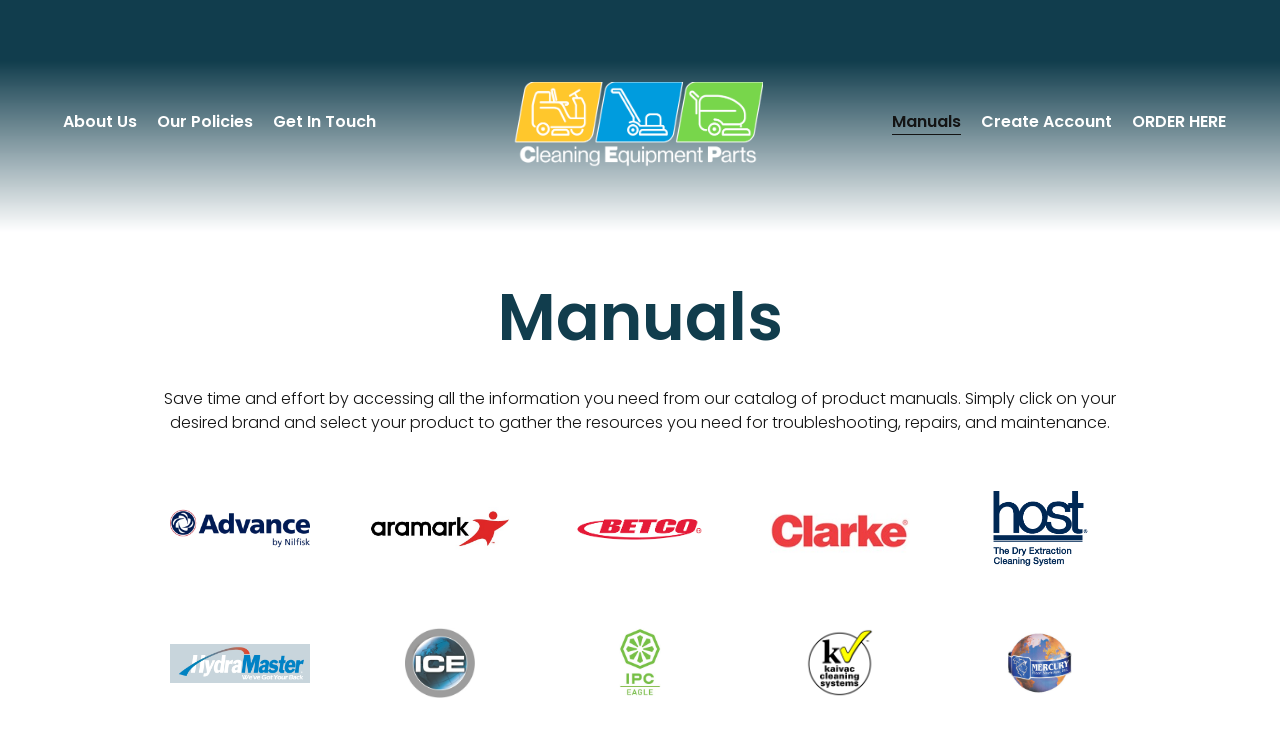

--- FILE ---
content_type: text/html; charset=UTF-8
request_url: https://shopcep.com/manuals/
body_size: 85820
content:
<!doctype html>
<html lang="en-US">
<head>
<meta charset="UTF-8">
<meta name="viewport" content="width=device-width, initial-scale=1">
<link rel="profile" href="https://gmpg.org/xfn/11">
<meta name='robots' content='index, follow, max-image-preview:large, max-snippet:-1, max-video-preview:-1' />
<style>img:is([sizes="auto" i], [sizes^="auto," i]) { contain-intrinsic-size: 3000px 1500px }</style>
<!-- This site is optimized with the Yoast SEO plugin v22.1 - https://yoast.com/wordpress/plugins/seo/ -->
<title>Manuals | Cleaning Equipment Parts</title>
<link rel="canonical" href="https://shopcep.com/manuals/" />
<meta property="og:locale" content="en_US" />
<meta property="og:type" content="article" />
<meta property="og:title" content="Manuals | Cleaning Equipment Parts" />
<meta property="og:description" content="Manuals Save time and effort by accessing all the information you need from our catalog of product manuals. Simply click on your desired brand and select your product to gather the resources you need for troubleshooting, repairs, and maintenance." />
<meta property="og:url" content="https://shopcep.com/manuals/" />
<meta property="og:site_name" content="Cleaning Equipment Parts" />
<meta property="article:publisher" content="https://www.facebook.com/cleaningequipmentparts/" />
<meta property="article:modified_time" content="2024-08-09T19:35:50+00:00" />
<meta property="og:image" content="https://shopcep.com/wp-content/uploads/2023/05/advance-by-nilfisk_logo.png" />
<meta name="twitter:card" content="summary_large_image" />
<meta name="twitter:label1" content="Est. reading time" />
<meta name="twitter:data1" content="6 minutes" />
<script type="application/ld+json" class="yoast-schema-graph">{"@context":"https://schema.org","@graph":[{"@type":"WebPage","@id":"https://shopcep.com/manuals/","url":"https://shopcep.com/manuals/","name":"Manuals | Cleaning Equipment Parts","isPartOf":{"@id":"https://shopcep.com/#website"},"primaryImageOfPage":{"@id":"https://shopcep.com/manuals/#primaryimage"},"image":{"@id":"https://shopcep.com/manuals/#primaryimage"},"thumbnailUrl":"https://shopcep.com/wp-content/uploads/2023/05/advance-by-nilfisk_logo.png","datePublished":"2023-05-16T20:28:56+00:00","dateModified":"2024-08-09T19:35:50+00:00","breadcrumb":{"@id":"https://shopcep.com/manuals/#breadcrumb"},"inLanguage":"en-US","potentialAction":[{"@type":"ReadAction","target":["https://shopcep.com/manuals/"]}]},{"@type":"ImageObject","inLanguage":"en-US","@id":"https://shopcep.com/manuals/#primaryimage","url":"https://shopcep.com/wp-content/uploads/2023/05/advance-by-nilfisk_logo.png","contentUrl":"https://shopcep.com/wp-content/uploads/2023/05/advance-by-nilfisk_logo.png","width":900,"height":300,"caption":"Advance-Kent"},{"@type":"BreadcrumbList","@id":"https://shopcep.com/manuals/#breadcrumb","itemListElement":[{"@type":"ListItem","position":1,"name":"Home","item":"https://shopcep.com/"},{"@type":"ListItem","position":2,"name":"Manuals"}]},{"@type":"WebSite","@id":"https://shopcep.com/#website","url":"https://shopcep.com/","name":"Cleaning Equipment Parts","description":"Quality Parts For A Spotless Clean!","publisher":{"@id":"https://shopcep.com/#organization"},"alternateName":"ShopCEP.com","potentialAction":[{"@type":"SearchAction","target":{"@type":"EntryPoint","urlTemplate":"https://shopcep.com/?s={search_term_string}"},"query-input":"required name=search_term_string"}],"inLanguage":"en-US"},{"@type":"Organization","@id":"https://shopcep.com/#organization","name":"Cleaning Equipment Parts","alternateName":"ShopCEP.com","url":"https://shopcep.com/","logo":{"@type":"ImageObject","inLanguage":"en-US","@id":"https://shopcep.com/#/schema/logo/image/","url":"https://shopcep.com/wp-content/uploads/2023/05/CEP_logo_wh-letters-stroke.png","contentUrl":"https://shopcep.com/wp-content/uploads/2023/05/CEP_logo_wh-letters-stroke.png","width":1200,"height":411,"caption":"Cleaning Equipment Parts"},"image":{"@id":"https://shopcep.com/#/schema/logo/image/"},"sameAs":["https://www.facebook.com/cleaningequipmentparts/","https://www.linkedin.com/company/kss-enterprises","https://www.youtube.com/user/KSSEnterprisesVideos","https://www.instagram.com/kss.enterprises/"]}]}</script>
<!-- / Yoast SEO plugin. -->
<link rel='dns-prefetch' href='//www.googletagmanager.com' />
<link rel="alternate" type="application/rss+xml" title="Cleaning Equipment Parts &raquo; Feed" href="https://shopcep.com/feed/" />
<style id='classic-theme-styles-inline-css'>
/*! This file is auto-generated */
.wp-block-button__link{color:#fff;background-color:#32373c;border-radius:9999px;box-shadow:none;text-decoration:none;padding:calc(.667em + 2px) calc(1.333em + 2px);font-size:1.125em}.wp-block-file__button{background:#32373c;color:#fff;text-decoration:none}
</style>
<style id='global-styles-inline-css'>
:root{--wp--preset--aspect-ratio--square: 1;--wp--preset--aspect-ratio--4-3: 4/3;--wp--preset--aspect-ratio--3-4: 3/4;--wp--preset--aspect-ratio--3-2: 3/2;--wp--preset--aspect-ratio--2-3: 2/3;--wp--preset--aspect-ratio--16-9: 16/9;--wp--preset--aspect-ratio--9-16: 9/16;--wp--preset--color--black: #000000;--wp--preset--color--cyan-bluish-gray: #abb8c3;--wp--preset--color--white: #ffffff;--wp--preset--color--pale-pink: #f78da7;--wp--preset--color--vivid-red: #cf2e2e;--wp--preset--color--luminous-vivid-orange: #ff6900;--wp--preset--color--luminous-vivid-amber: #fcb900;--wp--preset--color--light-green-cyan: #7bdcb5;--wp--preset--color--vivid-green-cyan: #00d084;--wp--preset--color--pale-cyan-blue: #8ed1fc;--wp--preset--color--vivid-cyan-blue: #0693e3;--wp--preset--color--vivid-purple: #9b51e0;--wp--preset--gradient--vivid-cyan-blue-to-vivid-purple: linear-gradient(135deg,rgba(6,147,227,1) 0%,rgb(155,81,224) 100%);--wp--preset--gradient--light-green-cyan-to-vivid-green-cyan: linear-gradient(135deg,rgb(122,220,180) 0%,rgb(0,208,130) 100%);--wp--preset--gradient--luminous-vivid-amber-to-luminous-vivid-orange: linear-gradient(135deg,rgba(252,185,0,1) 0%,rgba(255,105,0,1) 100%);--wp--preset--gradient--luminous-vivid-orange-to-vivid-red: linear-gradient(135deg,rgba(255,105,0,1) 0%,rgb(207,46,46) 100%);--wp--preset--gradient--very-light-gray-to-cyan-bluish-gray: linear-gradient(135deg,rgb(238,238,238) 0%,rgb(169,184,195) 100%);--wp--preset--gradient--cool-to-warm-spectrum: linear-gradient(135deg,rgb(74,234,220) 0%,rgb(151,120,209) 20%,rgb(207,42,186) 40%,rgb(238,44,130) 60%,rgb(251,105,98) 80%,rgb(254,248,76) 100%);--wp--preset--gradient--blush-light-purple: linear-gradient(135deg,rgb(255,206,236) 0%,rgb(152,150,240) 100%);--wp--preset--gradient--blush-bordeaux: linear-gradient(135deg,rgb(254,205,165) 0%,rgb(254,45,45) 50%,rgb(107,0,62) 100%);--wp--preset--gradient--luminous-dusk: linear-gradient(135deg,rgb(255,203,112) 0%,rgb(199,81,192) 50%,rgb(65,88,208) 100%);--wp--preset--gradient--pale-ocean: linear-gradient(135deg,rgb(255,245,203) 0%,rgb(182,227,212) 50%,rgb(51,167,181) 100%);--wp--preset--gradient--electric-grass: linear-gradient(135deg,rgb(202,248,128) 0%,rgb(113,206,126) 100%);--wp--preset--gradient--midnight: linear-gradient(135deg,rgb(2,3,129) 0%,rgb(40,116,252) 100%);--wp--preset--font-size--small: 13px;--wp--preset--font-size--medium: 20px;--wp--preset--font-size--large: 36px;--wp--preset--font-size--x-large: 42px;--wp--preset--spacing--20: 0.44rem;--wp--preset--spacing--30: 0.67rem;--wp--preset--spacing--40: 1rem;--wp--preset--spacing--50: 1.5rem;--wp--preset--spacing--60: 2.25rem;--wp--preset--spacing--70: 3.38rem;--wp--preset--spacing--80: 5.06rem;--wp--preset--shadow--natural: 6px 6px 9px rgba(0, 0, 0, 0.2);--wp--preset--shadow--deep: 12px 12px 50px rgba(0, 0, 0, 0.4);--wp--preset--shadow--sharp: 6px 6px 0px rgba(0, 0, 0, 0.2);--wp--preset--shadow--outlined: 6px 6px 0px -3px rgba(255, 255, 255, 1), 6px 6px rgba(0, 0, 0, 1);--wp--preset--shadow--crisp: 6px 6px 0px rgba(0, 0, 0, 1);}:where(.is-layout-flex){gap: 0.5em;}:where(.is-layout-grid){gap: 0.5em;}body .is-layout-flex{display: flex;}.is-layout-flex{flex-wrap: wrap;align-items: center;}.is-layout-flex > :is(*, div){margin: 0;}body .is-layout-grid{display: grid;}.is-layout-grid > :is(*, div){margin: 0;}:where(.wp-block-columns.is-layout-flex){gap: 2em;}:where(.wp-block-columns.is-layout-grid){gap: 2em;}:where(.wp-block-post-template.is-layout-flex){gap: 1.25em;}:where(.wp-block-post-template.is-layout-grid){gap: 1.25em;}.has-black-color{color: var(--wp--preset--color--black) !important;}.has-cyan-bluish-gray-color{color: var(--wp--preset--color--cyan-bluish-gray) !important;}.has-white-color{color: var(--wp--preset--color--white) !important;}.has-pale-pink-color{color: var(--wp--preset--color--pale-pink) !important;}.has-vivid-red-color{color: var(--wp--preset--color--vivid-red) !important;}.has-luminous-vivid-orange-color{color: var(--wp--preset--color--luminous-vivid-orange) !important;}.has-luminous-vivid-amber-color{color: var(--wp--preset--color--luminous-vivid-amber) !important;}.has-light-green-cyan-color{color: var(--wp--preset--color--light-green-cyan) !important;}.has-vivid-green-cyan-color{color: var(--wp--preset--color--vivid-green-cyan) !important;}.has-pale-cyan-blue-color{color: var(--wp--preset--color--pale-cyan-blue) !important;}.has-vivid-cyan-blue-color{color: var(--wp--preset--color--vivid-cyan-blue) !important;}.has-vivid-purple-color{color: var(--wp--preset--color--vivid-purple) !important;}.has-black-background-color{background-color: var(--wp--preset--color--black) !important;}.has-cyan-bluish-gray-background-color{background-color: var(--wp--preset--color--cyan-bluish-gray) !important;}.has-white-background-color{background-color: var(--wp--preset--color--white) !important;}.has-pale-pink-background-color{background-color: var(--wp--preset--color--pale-pink) !important;}.has-vivid-red-background-color{background-color: var(--wp--preset--color--vivid-red) !important;}.has-luminous-vivid-orange-background-color{background-color: var(--wp--preset--color--luminous-vivid-orange) !important;}.has-luminous-vivid-amber-background-color{background-color: var(--wp--preset--color--luminous-vivid-amber) !important;}.has-light-green-cyan-background-color{background-color: var(--wp--preset--color--light-green-cyan) !important;}.has-vivid-green-cyan-background-color{background-color: var(--wp--preset--color--vivid-green-cyan) !important;}.has-pale-cyan-blue-background-color{background-color: var(--wp--preset--color--pale-cyan-blue) !important;}.has-vivid-cyan-blue-background-color{background-color: var(--wp--preset--color--vivid-cyan-blue) !important;}.has-vivid-purple-background-color{background-color: var(--wp--preset--color--vivid-purple) !important;}.has-black-border-color{border-color: var(--wp--preset--color--black) !important;}.has-cyan-bluish-gray-border-color{border-color: var(--wp--preset--color--cyan-bluish-gray) !important;}.has-white-border-color{border-color: var(--wp--preset--color--white) !important;}.has-pale-pink-border-color{border-color: var(--wp--preset--color--pale-pink) !important;}.has-vivid-red-border-color{border-color: var(--wp--preset--color--vivid-red) !important;}.has-luminous-vivid-orange-border-color{border-color: var(--wp--preset--color--luminous-vivid-orange) !important;}.has-luminous-vivid-amber-border-color{border-color: var(--wp--preset--color--luminous-vivid-amber) !important;}.has-light-green-cyan-border-color{border-color: var(--wp--preset--color--light-green-cyan) !important;}.has-vivid-green-cyan-border-color{border-color: var(--wp--preset--color--vivid-green-cyan) !important;}.has-pale-cyan-blue-border-color{border-color: var(--wp--preset--color--pale-cyan-blue) !important;}.has-vivid-cyan-blue-border-color{border-color: var(--wp--preset--color--vivid-cyan-blue) !important;}.has-vivid-purple-border-color{border-color: var(--wp--preset--color--vivid-purple) !important;}.has-vivid-cyan-blue-to-vivid-purple-gradient-background{background: var(--wp--preset--gradient--vivid-cyan-blue-to-vivid-purple) !important;}.has-light-green-cyan-to-vivid-green-cyan-gradient-background{background: var(--wp--preset--gradient--light-green-cyan-to-vivid-green-cyan) !important;}.has-luminous-vivid-amber-to-luminous-vivid-orange-gradient-background{background: var(--wp--preset--gradient--luminous-vivid-amber-to-luminous-vivid-orange) !important;}.has-luminous-vivid-orange-to-vivid-red-gradient-background{background: var(--wp--preset--gradient--luminous-vivid-orange-to-vivid-red) !important;}.has-very-light-gray-to-cyan-bluish-gray-gradient-background{background: var(--wp--preset--gradient--very-light-gray-to-cyan-bluish-gray) !important;}.has-cool-to-warm-spectrum-gradient-background{background: var(--wp--preset--gradient--cool-to-warm-spectrum) !important;}.has-blush-light-purple-gradient-background{background: var(--wp--preset--gradient--blush-light-purple) !important;}.has-blush-bordeaux-gradient-background{background: var(--wp--preset--gradient--blush-bordeaux) !important;}.has-luminous-dusk-gradient-background{background: var(--wp--preset--gradient--luminous-dusk) !important;}.has-pale-ocean-gradient-background{background: var(--wp--preset--gradient--pale-ocean) !important;}.has-electric-grass-gradient-background{background: var(--wp--preset--gradient--electric-grass) !important;}.has-midnight-gradient-background{background: var(--wp--preset--gradient--midnight) !important;}.has-small-font-size{font-size: var(--wp--preset--font-size--small) !important;}.has-medium-font-size{font-size: var(--wp--preset--font-size--medium) !important;}.has-large-font-size{font-size: var(--wp--preset--font-size--large) !important;}.has-x-large-font-size{font-size: var(--wp--preset--font-size--x-large) !important;}
:where(.wp-block-post-template.is-layout-flex){gap: 1.25em;}:where(.wp-block-post-template.is-layout-grid){gap: 1.25em;}
:where(.wp-block-columns.is-layout-flex){gap: 2em;}:where(.wp-block-columns.is-layout-grid){gap: 2em;}
:root :where(.wp-block-pullquote){font-size: 1.5em;line-height: 1.6;}
</style>
<!-- <link rel='stylesheet' id='hello-elementor-css' href='https://shopcep.com/wp-content/themes/hello-elementor/style.min.css?ver=3.0.1' media='all' /> -->
<!-- <link rel='stylesheet' id='hello-elementor-theme-style-css' href='https://shopcep.com/wp-content/themes/hello-elementor/theme.min.css?ver=3.0.1' media='all' /> -->
<!-- <link rel='stylesheet' id='hello-elementor-header-footer-css' href='https://shopcep.com/wp-content/themes/hello-elementor/header-footer.min.css?ver=3.0.1' media='all' /> -->
<!-- <link rel='stylesheet' id='elementor-frontend-css' href='https://shopcep.com/wp-content/uploads/elementor/css/custom-frontend-lite.min.css?ver=1709566253' media='all' /> -->
<link rel="stylesheet" type="text/css" href="//shopcep.com/wp-content/cache/wpfc-minified/993ks131/he2d.css" media="all"/>
<link rel='stylesheet' id='elementor-post-1997-css' href='https://shopcep.com/wp-content/uploads/elementor/css/post-1997.css?ver=1709566253' media='all' />
<!-- <link rel='stylesheet' id='elementor-icons-css' href='https://shopcep.com/wp-content/plugins/elementor/assets/lib/eicons/css/elementor-icons.min.css?ver=5.29.0' media='all' /> -->
<!-- <link rel='stylesheet' id='swiper-css' href='https://shopcep.com/wp-content/plugins/elementor/assets/lib/swiper/css/swiper.min.css?ver=5.3.6' media='all' /> -->
<!-- <link rel='stylesheet' id='elementor-pro-css' href='https://shopcep.com/wp-content/uploads/elementor/css/custom-pro-frontend-lite.min.css?ver=1709566253' media='all' /> -->
<!-- <link rel='stylesheet' id='elementor-global-css' href='https://shopcep.com/wp-content/uploads/elementor/css/global.css?ver=1709566253' media='all' /> -->
<link rel="stylesheet" type="text/css" href="//shopcep.com/wp-content/cache/wpfc-minified/k0cc5dpa/he2d.css" media="all"/>
<link rel='stylesheet' id='elementor-post-8496-css' href='https://shopcep.com/wp-content/uploads/elementor/css/post-8496.css?ver=1723232155' media='all' />
<link rel='stylesheet' id='elementor-post-2022-css' href='https://shopcep.com/wp-content/uploads/elementor/css/post-2022.css?ver=1709566254' media='all' />
<link rel='stylesheet' id='elementor-post-2017-css' href='https://shopcep.com/wp-content/uploads/elementor/css/post-2017.css?ver=1709566254' media='all' />
<link rel='stylesheet' id='elementor-post-9503-css' href='https://shopcep.com/wp-content/uploads/elementor/css/post-9503.css?ver=1723230989' media='all' />
<link rel='stylesheet' id='elementor-post-9186-css' href='https://shopcep.com/wp-content/uploads/elementor/css/post-9186.css?ver=1723230246' media='all' />
<link rel='stylesheet' id='elementor-post-9183-css' href='https://shopcep.com/wp-content/uploads/elementor/css/post-9183.css?ver=1709566254' media='all' />
<link rel='stylesheet' id='elementor-post-9180-css' href='https://shopcep.com/wp-content/uploads/elementor/css/post-9180.css?ver=1709566254' media='all' />
<link rel='stylesheet' id='elementor-post-9177-css' href='https://shopcep.com/wp-content/uploads/elementor/css/post-9177.css?ver=1723227502' media='all' />
<link rel='stylesheet' id='elementor-post-9174-css' href='https://shopcep.com/wp-content/uploads/elementor/css/post-9174.css?ver=1709566254' media='all' />
<link rel='stylesheet' id='elementor-post-9171-css' href='https://shopcep.com/wp-content/uploads/elementor/css/post-9171.css?ver=1709566254' media='all' />
<link rel='stylesheet' id='elementor-post-9168-css' href='https://shopcep.com/wp-content/uploads/elementor/css/post-9168.css?ver=1709566254' media='all' />
<link rel='stylesheet' id='elementor-post-9165-css' href='https://shopcep.com/wp-content/uploads/elementor/css/post-9165.css?ver=1709566254' media='all' />
<link rel='stylesheet' id='elementor-post-9162-css' href='https://shopcep.com/wp-content/uploads/elementor/css/post-9162.css?ver=1709566254' media='all' />
<link rel='stylesheet' id='elementor-post-9159-css' href='https://shopcep.com/wp-content/uploads/elementor/css/post-9159.css?ver=1709566254' media='all' />
<link rel='stylesheet' id='elementor-post-9156-css' href='https://shopcep.com/wp-content/uploads/elementor/css/post-9156.css?ver=1709566254' media='all' />
<link rel='stylesheet' id='elementor-post-9153-css' href='https://shopcep.com/wp-content/uploads/elementor/css/post-9153.css?ver=1709566254' media='all' />
<link rel='stylesheet' id='elementor-post-9150-css' href='https://shopcep.com/wp-content/uploads/elementor/css/post-9150.css?ver=1709566254' media='all' />
<link rel='stylesheet' id='elementor-post-9147-css' href='https://shopcep.com/wp-content/uploads/elementor/css/post-9147.css?ver=1709566254' media='all' />
<link rel='stylesheet' id='elementor-post-9144-css' href='https://shopcep.com/wp-content/uploads/elementor/css/post-9144.css?ver=1709566254' media='all' />
<link rel='stylesheet' id='elementor-post-9141-css' href='https://shopcep.com/wp-content/uploads/elementor/css/post-9141.css?ver=1709566254' media='all' />
<link rel='stylesheet' id='elementor-post-9138-css' href='https://shopcep.com/wp-content/uploads/elementor/css/post-9138.css?ver=1709566254' media='all' />
<link rel='stylesheet' id='elementor-post-9135-css' href='https://shopcep.com/wp-content/uploads/elementor/css/post-9135.css?ver=1709566254' media='all' />
<link rel='stylesheet' id='elementor-post-9132-css' href='https://shopcep.com/wp-content/uploads/elementor/css/post-9132.css?ver=1709566254' media='all' />
<link rel='stylesheet' id='elementor-post-9129-css' href='https://shopcep.com/wp-content/uploads/elementor/css/post-9129.css?ver=1709566254' media='all' />
<link rel='stylesheet' id='elementor-post-9125-css' href='https://shopcep.com/wp-content/uploads/elementor/css/post-9125.css?ver=1709566254' media='all' />
<link rel='stylesheet' id='elementor-post-9122-css' href='https://shopcep.com/wp-content/uploads/elementor/css/post-9122.css?ver=1709566254' media='all' />
<link rel='stylesheet' id='elementor-post-9119-css' href='https://shopcep.com/wp-content/uploads/elementor/css/post-9119.css?ver=1709566254' media='all' />
<link rel='stylesheet' id='elementor-post-9111-css' href='https://shopcep.com/wp-content/uploads/elementor/css/post-9111.css?ver=1709566254' media='all' />
<link rel='stylesheet' id='elementor-post-9098-css' href='https://shopcep.com/wp-content/uploads/elementor/css/post-9098.css?ver=1709566255' media='all' />
<link rel='stylesheet' id='google-fonts-1-css' href='https://fonts.googleapis.com/css?family=Poppins%3A100%2C100italic%2C200%2C200italic%2C300%2C300italic%2C400%2C400italic%2C500%2C500italic%2C600%2C600italic%2C700%2C700italic%2C800%2C800italic%2C900%2C900italic%7CMontserrat%3A100%2C100italic%2C200%2C200italic%2C300%2C300italic%2C400%2C400italic%2C500%2C500italic%2C600%2C600italic%2C700%2C700italic%2C800%2C800italic%2C900%2C900italic&#038;display=swap&#038;ver=6.8.2' media='all' />
<!-- <link rel='stylesheet' id='elementor-icons-shared-0-css' href='https://shopcep.com/wp-content/plugins/elementor/assets/lib/font-awesome/css/fontawesome.min.css?ver=5.15.3' media='all' /> -->
<!-- <link rel='stylesheet' id='elementor-icons-fa-solid-css' href='https://shopcep.com/wp-content/plugins/elementor/assets/lib/font-awesome/css/solid.min.css?ver=5.15.3' media='all' /> -->
<!-- <link rel='stylesheet' id='elementor-icons-fa-brands-css' href='https://shopcep.com/wp-content/plugins/elementor/assets/lib/font-awesome/css/brands.min.css?ver=5.15.3' media='all' /> -->
<link rel="stylesheet" type="text/css" href="//shopcep.com/wp-content/cache/wpfc-minified/6ykforzx/he2d.css" media="all"/>
<link rel="preconnect" href="https://fonts.gstatic.com/" crossorigin>
<!-- Google Analytics snippet added by Site Kit -->
<script src="https://www.googletagmanager.com/gtag/js?id=GT-T5J2CWB" id="google_gtagjs-js" async></script>
<script id="google_gtagjs-js-after">
window.dataLayer = window.dataLayer || [];function gtag(){dataLayer.push(arguments);}
gtag('set', 'linker', {"domains":["shopcep.com"]} );
gtag("js", new Date());
gtag("set", "developer_id.dZTNiMT", true);
gtag("config", "GT-T5J2CWB");
</script>
<!-- End Google Analytics snippet added by Site Kit -->
<link rel="https://api.w.org/" href="https://shopcep.com/wp-json/" /><link rel="alternate" title="JSON" type="application/json" href="https://shopcep.com/wp-json/wp/v2/pages/8496" /><link rel="EditURI" type="application/rsd+xml" title="RSD" href="https://shopcep.com/xmlrpc.php?rsd" />
<meta name="generator" content="WordPress 6.8.2" />
<link rel='shortlink' href='https://shopcep.com/?p=8496' />
<link rel="alternate" title="oEmbed (JSON)" type="application/json+oembed" href="https://shopcep.com/wp-json/oembed/1.0/embed?url=https%3A%2F%2Fshopcep.com%2Fmanuals%2F" />
<link rel="alternate" title="oEmbed (XML)" type="text/xml+oembed" href="https://shopcep.com/wp-json/oembed/1.0/embed?url=https%3A%2F%2Fshopcep.com%2Fmanuals%2F&#038;format=xml" />
<meta name="generator" content="Site Kit by Google 1.121.0" /><meta name="generator" content="Elementor 3.19.4; features: e_optimized_assets_loading, e_optimized_css_loading, additional_custom_breakpoints, block_editor_assets_optimize, e_image_loading_optimization; settings: css_print_method-external, google_font-enabled, font_display-swap">
<style type="text/css">.broken_link, a.broken_link {
text-decoration: line-through;
}</style><link rel="icon" href="https://shopcep.com/wp-content/uploads/2023/05/ShopCEP_fav-150x150.png" sizes="32x32" />
<link rel="icon" href="https://shopcep.com/wp-content/uploads/2023/05/ShopCEP_fav-300x300.png" sizes="192x192" />
<link rel="apple-touch-icon" href="https://shopcep.com/wp-content/uploads/2023/05/ShopCEP_fav-300x300.png" />
<meta name="msapplication-TileImage" content="https://shopcep.com/wp-content/uploads/2023/05/ShopCEP_fav-300x300.png" />
<style id="wp-custom-css">
.gform-button--width-full {
color: #ffffff;
background-color: #176C8B;
border-color: #176C8B}
.gform-button--width-full:hover {
color: #176C8B;
background-color: #ffffff}
}
</style>
</head>
<body class="wp-singular page-template-default page page-id-8496 wp-custom-logo wp-theme-hello-elementor elementor-default elementor-kit-1997 elementor-page elementor-page-8496">
<a class="skip-link screen-reader-text" href="#content">Skip to content</a>
<header data-elementor-type="header" data-elementor-id="2022" class="elementor elementor-2022 elementor-location-header" data-elementor-post-type="elementor_library">
<header class="elementor-section elementor-top-section elementor-element elementor-element-1619d01a elementor-section-full_width elementor-section-content-middle elementor-section-stretched elementor-section-height-min-height sticky-header elementor-hidden-tablet elementor-hidden-mobile_extra elementor-hidden-mobile elementor-section-height-default elementor-section-items-middle" data-id="1619d01a" data-element_type="section" data-settings="{&quot;background_background&quot;:&quot;gradient&quot;,&quot;stretch_section&quot;:&quot;section-stretched&quot;,&quot;sticky&quot;:&quot;top&quot;,&quot;sticky_effects_offset&quot;:90,&quot;sticky_on&quot;:[&quot;widescreen&quot;,&quot;desktop&quot;,&quot;laptop&quot;,&quot;tablet_extra&quot;,&quot;tablet&quot;,&quot;mobile_extra&quot;,&quot;mobile&quot;],&quot;sticky_offset&quot;:0}">
<div class="elementor-container elementor-column-gap-default">
<div class="elementor-column elementor-col-33 elementor-top-column elementor-element elementor-element-45019872" data-id="45019872" data-element_type="column">
<div class="elementor-widget-wrap elementor-element-populated">
<div class="elementor-element elementor-element-6d4b3629 elementor-nav-menu--dropdown-mobile elementor-nav-menu--stretch elementor-widget__width-auto elementor-nav-menu__align-center elementor-nav-menu__text-align-aside elementor-nav-menu--toggle elementor-nav-menu--burger elementor-widget elementor-widget-nav-menu" data-id="6d4b3629" data-element_type="widget" data-settings="{&quot;full_width&quot;:&quot;stretch&quot;,&quot;layout&quot;:&quot;horizontal&quot;,&quot;submenu_icon&quot;:{&quot;value&quot;:&quot;&lt;i class=\&quot;fas fa-caret-down\&quot;&gt;&lt;\/i&gt;&quot;,&quot;library&quot;:&quot;fa-solid&quot;},&quot;toggle&quot;:&quot;burger&quot;}" data-widget_type="nav-menu.default">
<div class="elementor-widget-container">
<!-- <link rel="stylesheet" href="https://shopcep.com/wp-content/uploads/elementor/css/custom-pro-widget-nav-menu.min.css?ver=1709566255"> -->
<link rel="stylesheet" type="text/css" href="//shopcep.com/wp-content/cache/wpfc-minified/6wwy1phz/he2d.css" media="all"/>			<nav class="elementor-nav-menu--main elementor-nav-menu__container elementor-nav-menu--layout-horizontal e--pointer-underline e--animation-fade">
<ul id="menu-1-6d4b3629" class="elementor-nav-menu"><li class="menu-item menu-item-type-post_type menu-item-object-page menu-item-5581"><a href="https://shopcep.com/about-us/" class="elementor-item">About Us</a></li>
<li class="menu-item menu-item-type-post_type menu-item-object-page menu-item-privacy-policy menu-item-8495"><a rel="privacy-policy" href="https://shopcep.com/policies/" class="elementor-item">Our Policies</a></li>
<li class="menu-item menu-item-type-post_type menu-item-object-page menu-item-5582"><a href="https://shopcep.com/contact-us/" class="elementor-item">Get In Touch</a></li>
</ul>			</nav>
<div class="elementor-menu-toggle" role="button" tabindex="0" aria-label="Menu Toggle" aria-expanded="false">
<i aria-hidden="true" role="presentation" class="elementor-menu-toggle__icon--open eicon-menu-bar"></i><i aria-hidden="true" role="presentation" class="elementor-menu-toggle__icon--close eicon-close"></i>			<span class="elementor-screen-only">Menu</span>
</div>
<nav class="elementor-nav-menu--dropdown elementor-nav-menu__container" aria-hidden="true">
<ul id="menu-2-6d4b3629" class="elementor-nav-menu"><li class="menu-item menu-item-type-post_type menu-item-object-page menu-item-5581"><a href="https://shopcep.com/about-us/" class="elementor-item" tabindex="-1">About Us</a></li>
<li class="menu-item menu-item-type-post_type menu-item-object-page menu-item-privacy-policy menu-item-8495"><a rel="privacy-policy" href="https://shopcep.com/policies/" class="elementor-item" tabindex="-1">Our Policies</a></li>
<li class="menu-item menu-item-type-post_type menu-item-object-page menu-item-5582"><a href="https://shopcep.com/contact-us/" class="elementor-item" tabindex="-1">Get In Touch</a></li>
</ul>			</nav>
</div>
</div>
</div>
</div>
<div class="elementor-column elementor-col-33 elementor-top-column elementor-element elementor-element-7a0ef05f" data-id="7a0ef05f" data-element_type="column">
<div class="elementor-widget-wrap elementor-element-populated">
<div class="elementor-element elementor-element-dc73726 elementor-widget__width-auto logo elementor-widget elementor-widget-theme-site-logo elementor-widget-image" data-id="dc73726" data-element_type="widget" data-widget_type="theme-site-logo.default">
<div class="elementor-widget-container">
<style>/*! elementor - v3.19.0 - 28-02-2024 */
.elementor-widget-image{text-align:center}.elementor-widget-image a{display:inline-block}.elementor-widget-image a img[src$=".svg"]{width:48px}.elementor-widget-image img{vertical-align:middle;display:inline-block}</style>						<a href="https://shopcep.com">
<img width="1200" height="411" src="https://shopcep.com/wp-content/uploads/2023/05/CEP_logo_wh-letters-stroke.png" class="attachment-full size-full wp-image-9454" alt="" srcset="https://shopcep.com/wp-content/uploads/2023/05/CEP_logo_wh-letters-stroke.png 1200w, https://shopcep.com/wp-content/uploads/2023/05/CEP_logo_wh-letters-stroke-300x103.png 300w, https://shopcep.com/wp-content/uploads/2023/05/CEP_logo_wh-letters-stroke-1024x351.png 1024w, https://shopcep.com/wp-content/uploads/2023/05/CEP_logo_wh-letters-stroke-768x263.png 768w" sizes="(max-width: 1200px) 100vw, 1200px" />				</a>
</div>
</div>
</div>
</div>
<div class="elementor-column elementor-col-33 elementor-top-column elementor-element elementor-element-65df3ba" data-id="65df3ba" data-element_type="column">
<div class="elementor-widget-wrap elementor-element-populated">
<div class="elementor-element elementor-element-3dbf2d9 elementor-nav-menu--dropdown-mobile elementor-nav-menu--stretch elementor-widget__width-auto logoflex elementor-nav-menu__align-center elementor-nav-menu__text-align-aside elementor-nav-menu--toggle elementor-nav-menu--burger elementor-widget elementor-widget-nav-menu" data-id="3dbf2d9" data-element_type="widget" data-settings="{&quot;full_width&quot;:&quot;stretch&quot;,&quot;layout&quot;:&quot;horizontal&quot;,&quot;submenu_icon&quot;:{&quot;value&quot;:&quot;&lt;i class=\&quot;fas fa-caret-down\&quot;&gt;&lt;\/i&gt;&quot;,&quot;library&quot;:&quot;fa-solid&quot;},&quot;toggle&quot;:&quot;burger&quot;}" data-widget_type="nav-menu.default">
<div class="elementor-widget-container">
<nav class="elementor-nav-menu--main elementor-nav-menu__container elementor-nav-menu--layout-horizontal e--pointer-underline e--animation-fade">
<ul id="menu-1-3dbf2d9" class="elementor-nav-menu"><li class="menu-item menu-item-type-post_type menu-item-object-page current-menu-item page_item page-item-8496 current_page_item menu-item-8499"><a href="https://shopcep.com/manuals/" aria-current="page" class="elementor-item elementor-item-active">Manuals</a></li>
<li class="menu-item menu-item-type-post_type menu-item-object-page menu-item-8502"><a href="https://shopcep.com/create-an-account/" class="elementor-item">Create Account</a></li>
<li class="menu-item menu-item-type-custom menu-item-object-custom menu-item-8498"><a target="_blank" href="https://catalog.shopcep.com/" class="elementor-item">ORDER HERE</a></li>
</ul>			</nav>
<div class="elementor-menu-toggle" role="button" tabindex="0" aria-label="Menu Toggle" aria-expanded="false">
<i aria-hidden="true" role="presentation" class="elementor-menu-toggle__icon--open eicon-menu-bar"></i><i aria-hidden="true" role="presentation" class="elementor-menu-toggle__icon--close eicon-close"></i>			<span class="elementor-screen-only">Menu</span>
</div>
<nav class="elementor-nav-menu--dropdown elementor-nav-menu__container" aria-hidden="true">
<ul id="menu-2-3dbf2d9" class="elementor-nav-menu"><li class="menu-item menu-item-type-post_type menu-item-object-page current-menu-item page_item page-item-8496 current_page_item menu-item-8499"><a href="https://shopcep.com/manuals/" aria-current="page" class="elementor-item elementor-item-active" tabindex="-1">Manuals</a></li>
<li class="menu-item menu-item-type-post_type menu-item-object-page menu-item-8502"><a href="https://shopcep.com/create-an-account/" class="elementor-item" tabindex="-1">Create Account</a></li>
<li class="menu-item menu-item-type-custom menu-item-object-custom menu-item-8498"><a target="_blank" href="https://catalog.shopcep.com/" class="elementor-item" tabindex="-1">ORDER HERE</a></li>
</ul>			</nav>
</div>
</div>
</div>
</div>
</div>
</header>
<header class="elementor-section elementor-top-section elementor-element elementor-element-dceb18a elementor-section-full_width elementor-section-content-middle elementor-section-stretched elementor-section-height-min-height elementor-hidden-widescreen elementor-hidden-desktop elementor-hidden-laptop elementor-hidden-tablet_extra elementor-hidden-mobile_extra elementor-hidden-mobile elementor-section-height-default elementor-section-items-middle" data-id="dceb18a" data-element_type="section" data-settings="{&quot;background_background&quot;:&quot;gradient&quot;,&quot;stretch_section&quot;:&quot;section-stretched&quot;,&quot;sticky&quot;:&quot;top&quot;,&quot;sticky_effects_offset&quot;:90,&quot;sticky_on&quot;:[&quot;widescreen&quot;,&quot;desktop&quot;,&quot;laptop&quot;,&quot;tablet_extra&quot;,&quot;tablet&quot;,&quot;mobile_extra&quot;,&quot;mobile&quot;],&quot;sticky_offset&quot;:0}">
<div class="elementor-container elementor-column-gap-default">
<div class="elementor-column elementor-col-33 elementor-top-column elementor-element elementor-element-5b24eb0" data-id="5b24eb0" data-element_type="column">
<div class="elementor-widget-wrap elementor-element-populated">
<div class="elementor-element elementor-element-85b4c80 elementor-nav-menu--dropdown-mobile elementor-nav-menu--stretch elementor-widget__width-auto elementor-nav-menu__align-center elementor-nav-menu__text-align-aside elementor-nav-menu--toggle elementor-nav-menu--burger elementor-widget elementor-widget-nav-menu" data-id="85b4c80" data-element_type="widget" data-settings="{&quot;full_width&quot;:&quot;stretch&quot;,&quot;layout&quot;:&quot;horizontal&quot;,&quot;submenu_icon&quot;:{&quot;value&quot;:&quot;&lt;i class=\&quot;fas fa-caret-down\&quot;&gt;&lt;\/i&gt;&quot;,&quot;library&quot;:&quot;fa-solid&quot;},&quot;toggle&quot;:&quot;burger&quot;}" data-widget_type="nav-menu.default">
<div class="elementor-widget-container">
<nav class="elementor-nav-menu--main elementor-nav-menu__container elementor-nav-menu--layout-horizontal e--pointer-underline e--animation-fade">
<ul id="menu-1-85b4c80" class="elementor-nav-menu"><li class="menu-item menu-item-type-post_type menu-item-object-page menu-item-5581"><a href="https://shopcep.com/about-us/" class="elementor-item">About Us</a></li>
<li class="menu-item menu-item-type-post_type menu-item-object-page menu-item-privacy-policy menu-item-8495"><a rel="privacy-policy" href="https://shopcep.com/policies/" class="elementor-item">Our Policies</a></li>
<li class="menu-item menu-item-type-post_type menu-item-object-page menu-item-5582"><a href="https://shopcep.com/contact-us/" class="elementor-item">Get In Touch</a></li>
</ul>			</nav>
<div class="elementor-menu-toggle" role="button" tabindex="0" aria-label="Menu Toggle" aria-expanded="false">
<i aria-hidden="true" role="presentation" class="elementor-menu-toggle__icon--open eicon-menu-bar"></i><i aria-hidden="true" role="presentation" class="elementor-menu-toggle__icon--close eicon-close"></i>			<span class="elementor-screen-only">Menu</span>
</div>
<nav class="elementor-nav-menu--dropdown elementor-nav-menu__container" aria-hidden="true">
<ul id="menu-2-85b4c80" class="elementor-nav-menu"><li class="menu-item menu-item-type-post_type menu-item-object-page menu-item-5581"><a href="https://shopcep.com/about-us/" class="elementor-item" tabindex="-1">About Us</a></li>
<li class="menu-item menu-item-type-post_type menu-item-object-page menu-item-privacy-policy menu-item-8495"><a rel="privacy-policy" href="https://shopcep.com/policies/" class="elementor-item" tabindex="-1">Our Policies</a></li>
<li class="menu-item menu-item-type-post_type menu-item-object-page menu-item-5582"><a href="https://shopcep.com/contact-us/" class="elementor-item" tabindex="-1">Get In Touch</a></li>
</ul>			</nav>
</div>
</div>
</div>
</div>
<div class="elementor-column elementor-col-33 elementor-top-column elementor-element elementor-element-1ff8b38" data-id="1ff8b38" data-element_type="column">
<div class="elementor-widget-wrap elementor-element-populated">
<div class="elementor-element elementor-element-d0758e9 elementor-widget__width-auto logo elementor-widget elementor-widget-theme-site-logo elementor-widget-image" data-id="d0758e9" data-element_type="widget" data-settings="{&quot;motion_fx_motion_fx_scrolling&quot;:&quot;yes&quot;,&quot;motion_fx_range&quot;:&quot;viewport&quot;,&quot;motion_fx_devices&quot;:[&quot;widescreen&quot;,&quot;desktop&quot;,&quot;laptop&quot;,&quot;tablet_extra&quot;,&quot;tablet&quot;,&quot;mobile_extra&quot;,&quot;mobile&quot;]}" data-widget_type="theme-site-logo.default">
<div class="elementor-widget-container">
<a href="https://shopcep.com">
<img width="1200" height="411" src="https://shopcep.com/wp-content/uploads/2023/05/CEP_logo_wh-letters-stroke.png" class="attachment-full size-full wp-image-9454" alt="" srcset="https://shopcep.com/wp-content/uploads/2023/05/CEP_logo_wh-letters-stroke.png 1200w, https://shopcep.com/wp-content/uploads/2023/05/CEP_logo_wh-letters-stroke-300x103.png 300w, https://shopcep.com/wp-content/uploads/2023/05/CEP_logo_wh-letters-stroke-1024x351.png 1024w, https://shopcep.com/wp-content/uploads/2023/05/CEP_logo_wh-letters-stroke-768x263.png 768w" sizes="(max-width: 1200px) 100vw, 1200px" />				</a>
</div>
</div>
</div>
</div>
<div class="elementor-column elementor-col-33 elementor-top-column elementor-element elementor-element-39c395e" data-id="39c395e" data-element_type="column">
<div class="elementor-widget-wrap elementor-element-populated">
<div class="elementor-element elementor-element-490fc14 elementor-nav-menu--dropdown-mobile elementor-nav-menu--stretch elementor-widget__width-auto logoflex elementor-nav-menu__align-center elementor-nav-menu__text-align-aside elementor-nav-menu--toggle elementor-nav-menu--burger elementor-widget elementor-widget-nav-menu" data-id="490fc14" data-element_type="widget" data-settings="{&quot;full_width&quot;:&quot;stretch&quot;,&quot;layout&quot;:&quot;horizontal&quot;,&quot;submenu_icon&quot;:{&quot;value&quot;:&quot;&lt;i class=\&quot;fas fa-caret-down\&quot;&gt;&lt;\/i&gt;&quot;,&quot;library&quot;:&quot;fa-solid&quot;},&quot;toggle&quot;:&quot;burger&quot;}" data-widget_type="nav-menu.default">
<div class="elementor-widget-container">
<nav class="elementor-nav-menu--main elementor-nav-menu__container elementor-nav-menu--layout-horizontal e--pointer-underline e--animation-fade">
<ul id="menu-1-490fc14" class="elementor-nav-menu"><li class="menu-item menu-item-type-post_type menu-item-object-page current-menu-item page_item page-item-8496 current_page_item menu-item-8499"><a href="https://shopcep.com/manuals/" aria-current="page" class="elementor-item elementor-item-active">Manuals</a></li>
<li class="menu-item menu-item-type-post_type menu-item-object-page menu-item-8502"><a href="https://shopcep.com/create-an-account/" class="elementor-item">Create Account</a></li>
<li class="menu-item menu-item-type-custom menu-item-object-custom menu-item-8498"><a target="_blank" href="https://catalog.shopcep.com/" class="elementor-item">ORDER HERE</a></li>
</ul>			</nav>
<div class="elementor-menu-toggle" role="button" tabindex="0" aria-label="Menu Toggle" aria-expanded="false">
<i aria-hidden="true" role="presentation" class="elementor-menu-toggle__icon--open eicon-menu-bar"></i><i aria-hidden="true" role="presentation" class="elementor-menu-toggle__icon--close eicon-close"></i>			<span class="elementor-screen-only">Menu</span>
</div>
<nav class="elementor-nav-menu--dropdown elementor-nav-menu__container" aria-hidden="true">
<ul id="menu-2-490fc14" class="elementor-nav-menu"><li class="menu-item menu-item-type-post_type menu-item-object-page current-menu-item page_item page-item-8496 current_page_item menu-item-8499"><a href="https://shopcep.com/manuals/" aria-current="page" class="elementor-item elementor-item-active" tabindex="-1">Manuals</a></li>
<li class="menu-item menu-item-type-post_type menu-item-object-page menu-item-8502"><a href="https://shopcep.com/create-an-account/" class="elementor-item" tabindex="-1">Create Account</a></li>
<li class="menu-item menu-item-type-custom menu-item-object-custom menu-item-8498"><a target="_blank" href="https://catalog.shopcep.com/" class="elementor-item" tabindex="-1">ORDER HERE</a></li>
</ul>			</nav>
</div>
</div>
</div>
</div>
</div>
</header>
<header class="elementor-section elementor-top-section elementor-element elementor-element-a995577 elementor-section-content-middle elementor-section-stretched elementor-hidden-widescreen elementor-hidden-desktop elementor-hidden-laptop elementor-hidden-tablet_extra elementor-hidden-tablet elementor-section-boxed elementor-section-height-default elementor-section-height-default" data-id="a995577" data-element_type="section" data-settings="{&quot;background_background&quot;:&quot;gradient&quot;,&quot;stretch_section&quot;:&quot;section-stretched&quot;,&quot;sticky&quot;:&quot;top&quot;,&quot;sticky_effects_offset&quot;:90,&quot;sticky_on&quot;:[&quot;widescreen&quot;,&quot;desktop&quot;,&quot;laptop&quot;,&quot;tablet_extra&quot;,&quot;tablet&quot;,&quot;mobile_extra&quot;,&quot;mobile&quot;],&quot;sticky_offset&quot;:0}">
<div class="elementor-container elementor-column-gap-default">
<div class="elementor-column elementor-col-25 elementor-top-column elementor-element elementor-element-7d609c6" data-id="7d609c6" data-element_type="column">
<div class="elementor-widget-wrap">
</div>
</div>
<div class="elementor-column elementor-col-25 elementor-top-column elementor-element elementor-element-a9d0607" data-id="a9d0607" data-element_type="column">
<div class="elementor-widget-wrap elementor-element-populated">
<div class="elementor-element elementor-element-41b9e71 elementor-widget__width-auto logo elementor-widget elementor-widget-theme-site-logo elementor-widget-image" data-id="41b9e71" data-element_type="widget" data-settings="{&quot;motion_fx_motion_fx_scrolling&quot;:&quot;yes&quot;,&quot;motion_fx_range&quot;:&quot;viewport&quot;,&quot;motion_fx_devices&quot;:[&quot;widescreen&quot;,&quot;desktop&quot;,&quot;laptop&quot;,&quot;tablet_extra&quot;,&quot;tablet&quot;,&quot;mobile_extra&quot;,&quot;mobile&quot;]}" data-widget_type="theme-site-logo.default">
<div class="elementor-widget-container">
<a href="https://shopcep.com">
<img width="1200" height="411" src="https://shopcep.com/wp-content/uploads/2023/05/CEP_logo_wh-letters-stroke.png" class="attachment-full size-full wp-image-9454" alt="" srcset="https://shopcep.com/wp-content/uploads/2023/05/CEP_logo_wh-letters-stroke.png 1200w, https://shopcep.com/wp-content/uploads/2023/05/CEP_logo_wh-letters-stroke-300x103.png 300w, https://shopcep.com/wp-content/uploads/2023/05/CEP_logo_wh-letters-stroke-1024x351.png 1024w, https://shopcep.com/wp-content/uploads/2023/05/CEP_logo_wh-letters-stroke-768x263.png 768w" sizes="(max-width: 1200px) 100vw, 1200px" />				</a>
</div>
</div>
</div>
</div>
<div class="elementor-column elementor-col-25 elementor-top-column elementor-element elementor-element-aa0a4f2" data-id="aa0a4f2" data-element_type="column">
<div class="elementor-widget-wrap elementor-element-populated">
<div class="elementor-element elementor-element-3c36155 elementor-nav-menu--dropdown-mobile_extra elementor-nav-menu--stretch elementor-widget__width-auto logoflex elementor-nav-menu__align-center elementor-nav-menu__text-align-center elementor-nav-menu--toggle elementor-nav-menu--burger elementor-widget elementor-widget-nav-menu" data-id="3c36155" data-element_type="widget" data-settings="{&quot;full_width&quot;:&quot;stretch&quot;,&quot;layout&quot;:&quot;horizontal&quot;,&quot;submenu_icon&quot;:{&quot;value&quot;:&quot;&lt;i class=\&quot;fas fa-caret-down\&quot;&gt;&lt;\/i&gt;&quot;,&quot;library&quot;:&quot;fa-solid&quot;},&quot;toggle&quot;:&quot;burger&quot;}" data-widget_type="nav-menu.default">
<div class="elementor-widget-container">
<nav class="elementor-nav-menu--main elementor-nav-menu__container elementor-nav-menu--layout-horizontal e--pointer-underline e--animation-fade">
<ul id="menu-1-3c36155" class="elementor-nav-menu"><li class="menu-item menu-item-type-post_type menu-item-object-page menu-item-9297"><a href="https://shopcep.com/about-us/" class="elementor-item">About Us</a></li>
<li class="menu-item menu-item-type-post_type menu-item-object-page menu-item-privacy-policy menu-item-9296"><a rel="privacy-policy" href="https://shopcep.com/policies/" class="elementor-item">Policies</a></li>
<li class="menu-item menu-item-type-post_type menu-item-object-page menu-item-9298"><a href="https://shopcep.com/contact-us/" class="elementor-item">Get In Touch</a></li>
<li class="menu-item menu-item-type-post_type menu-item-object-page current-menu-item page_item page-item-8496 current_page_item menu-item-9300"><a href="https://shopcep.com/manuals/" aria-current="page" class="elementor-item elementor-item-active">Manuals</a></li>
<li class="menu-item menu-item-type-post_type menu-item-object-page menu-item-9299"><a href="https://shopcep.com/create-an-account/" class="elementor-item">Create Account</a></li>
<li class="menu-item menu-item-type-custom menu-item-object-custom menu-item-9301"><a target="_blank" href="https://catalog.shopcep.com/" class="elementor-item">ORDER HERE</a></li>
</ul>			</nav>
<div class="elementor-menu-toggle" role="button" tabindex="0" aria-label="Menu Toggle" aria-expanded="false">
<i aria-hidden="true" role="presentation" class="elementor-menu-toggle__icon--open eicon-menu-bar"></i><i aria-hidden="true" role="presentation" class="elementor-menu-toggle__icon--close eicon-close"></i>			<span class="elementor-screen-only">Menu</span>
</div>
<nav class="elementor-nav-menu--dropdown elementor-nav-menu__container" aria-hidden="true">
<ul id="menu-2-3c36155" class="elementor-nav-menu"><li class="menu-item menu-item-type-post_type menu-item-object-page menu-item-9297"><a href="https://shopcep.com/about-us/" class="elementor-item" tabindex="-1">About Us</a></li>
<li class="menu-item menu-item-type-post_type menu-item-object-page menu-item-privacy-policy menu-item-9296"><a rel="privacy-policy" href="https://shopcep.com/policies/" class="elementor-item" tabindex="-1">Policies</a></li>
<li class="menu-item menu-item-type-post_type menu-item-object-page menu-item-9298"><a href="https://shopcep.com/contact-us/" class="elementor-item" tabindex="-1">Get In Touch</a></li>
<li class="menu-item menu-item-type-post_type menu-item-object-page current-menu-item page_item page-item-8496 current_page_item menu-item-9300"><a href="https://shopcep.com/manuals/" aria-current="page" class="elementor-item elementor-item-active" tabindex="-1">Manuals</a></li>
<li class="menu-item menu-item-type-post_type menu-item-object-page menu-item-9299"><a href="https://shopcep.com/create-an-account/" class="elementor-item" tabindex="-1">Create Account</a></li>
<li class="menu-item menu-item-type-custom menu-item-object-custom menu-item-9301"><a target="_blank" href="https://catalog.shopcep.com/" class="elementor-item" tabindex="-1">ORDER HERE</a></li>
</ul>			</nav>
</div>
</div>
</div>
</div>
<div class="elementor-column elementor-col-25 elementor-top-column elementor-element elementor-element-a6e19bd" data-id="a6e19bd" data-element_type="column">
<div class="elementor-widget-wrap">
</div>
</div>
</div>
</header>
</header>
<main id="content" class="site-main post-8496 page type-page status-publish hentry">
<div class="page-content">
<div data-elementor-type="wp-page" data-elementor-id="8496" class="elementor elementor-8496" data-elementor-post-type="page">
<section class="elementor-section elementor-top-section elementor-element elementor-element-a1a5553 elementor-section-content-top elementor-section-stretched elementor-section-boxed elementor-section-height-default elementor-section-height-default" data-id="a1a5553" data-element_type="section" data-settings="{&quot;stretch_section&quot;:&quot;section-stretched&quot;}">
<div class="elementor-container elementor-column-gap-default">
<div class="elementor-column elementor-col-100 elementor-top-column elementor-element elementor-element-7bfc5061" data-id="7bfc5061" data-element_type="column">
<div class="elementor-widget-wrap elementor-element-populated">
<div class="elementor-element elementor-element-518a385b elementor-widget elementor-widget-heading" data-id="518a385b" data-element_type="widget" data-widget_type="heading.default">
<div class="elementor-widget-container">
<style>/*! elementor - v3.19.0 - 28-02-2024 */
.elementor-heading-title{padding:0;margin:0;line-height:1}.elementor-widget-heading .elementor-heading-title[class*=elementor-size-]>a{color:inherit;font-size:inherit;line-height:inherit}.elementor-widget-heading .elementor-heading-title.elementor-size-small{font-size:15px}.elementor-widget-heading .elementor-heading-title.elementor-size-medium{font-size:19px}.elementor-widget-heading .elementor-heading-title.elementor-size-large{font-size:29px}.elementor-widget-heading .elementor-heading-title.elementor-size-xl{font-size:39px}.elementor-widget-heading .elementor-heading-title.elementor-size-xxl{font-size:59px}</style><h1 class="elementor-heading-title elementor-size-default">Manuals</h1>		</div>
</div>
<div class="elementor-element elementor-element-ca4d586 elementor-widget elementor-widget-text-editor" data-id="ca4d586" data-element_type="widget" data-widget_type="text-editor.default">
<div class="elementor-widget-container">
<style>/*! elementor - v3.19.0 - 28-02-2024 */
.elementor-widget-text-editor.elementor-drop-cap-view-stacked .elementor-drop-cap{background-color:#69727d;color:#fff}.elementor-widget-text-editor.elementor-drop-cap-view-framed .elementor-drop-cap{color:#69727d;border:3px solid;background-color:transparent}.elementor-widget-text-editor:not(.elementor-drop-cap-view-default) .elementor-drop-cap{margin-top:8px}.elementor-widget-text-editor:not(.elementor-drop-cap-view-default) .elementor-drop-cap-letter{width:1em;height:1em}.elementor-widget-text-editor .elementor-drop-cap{float:left;text-align:center;line-height:1;font-size:50px}.elementor-widget-text-editor .elementor-drop-cap-letter{display:inline-block}</style>				<p>Save time and effort by accessing all the information you need from our catalog of product manuals. Simply click on your desired brand and select your product to gather the resources you need for troubleshooting, repairs, and maintenance.</p>						</div>
</div>
</div>
</div>
</div>
</section>
<section class="elementor-section elementor-top-section elementor-element elementor-element-0904073 elementor-section-content-middle elementor-section-boxed elementor-section-height-default elementor-section-height-default" data-id="0904073" data-element_type="section">
<div class="elementor-container elementor-column-gap-wider">
<div class="elementor-column elementor-col-20 elementor-top-column elementor-element elementor-element-70a43f3" data-id="70a43f3" data-element_type="column">
<div class="elementor-widget-wrap elementor-element-populated">
<div class="elementor-element elementor-element-63d6028 elementor-widget elementor-widget-image" data-id="63d6028" data-element_type="widget" data-widget_type="image.default">
<div class="elementor-widget-container">
<a href="#advance">
<img fetchpriority="high" decoding="async" width="900" height="300" src="https://shopcep.com/wp-content/uploads/2023/05/advance-by-nilfisk_logo.png" class="attachment-full size-full wp-image-8640" alt="" srcset="https://shopcep.com/wp-content/uploads/2023/05/advance-by-nilfisk_logo.png 900w, https://shopcep.com/wp-content/uploads/2023/05/advance-by-nilfisk_logo-300x100.png 300w, https://shopcep.com/wp-content/uploads/2023/05/advance-by-nilfisk_logo-768x256.png 768w" sizes="(max-width: 900px) 100vw, 900px" />								</a>
</div>
</div>
</div>
</div>
<div class="elementor-column elementor-col-20 elementor-top-column elementor-element elementor-element-8418bde" data-id="8418bde" data-element_type="column">
<div class="elementor-widget-wrap elementor-element-populated">
<div class="elementor-element elementor-element-814ce0a elementor-widget elementor-widget-image" data-id="814ce0a" data-element_type="widget" data-widget_type="image.default">
<div class="elementor-widget-container">
<a href="#aramark">
<img decoding="async" width="471" height="146" src="https://shopcep.com/wp-content/uploads/2023/05/Aramark-Logo.png" class="attachment-full size-full wp-image-8700" alt="" srcset="https://shopcep.com/wp-content/uploads/2023/05/Aramark-Logo.png 471w, https://shopcep.com/wp-content/uploads/2023/05/Aramark-Logo-300x93.png 300w" sizes="(max-width: 471px) 100vw, 471px" />								</a>
</div>
</div>
</div>
</div>
<div class="elementor-column elementor-col-20 elementor-top-column elementor-element elementor-element-acd7f97" data-id="acd7f97" data-element_type="column">
<div class="elementor-widget-wrap elementor-element-populated">
<div class="elementor-element elementor-element-b4cd85e elementor-widget elementor-widget-image" data-id="b4cd85e" data-element_type="widget" data-widget_type="image.default">
<div class="elementor-widget-container">
<a href="#betco">
<img decoding="async" width="355" height="63" src="https://shopcep.com/wp-content/uploads/2023/05/betco-logo.png" class="attachment-full size-full wp-image-8644" alt="" srcset="https://shopcep.com/wp-content/uploads/2023/05/betco-logo.png 355w, https://shopcep.com/wp-content/uploads/2023/05/betco-logo-300x53.png 300w" sizes="(max-width: 355px) 100vw, 355px" />								</a>
</div>
</div>
</div>
</div>
<div class="elementor-column elementor-col-20 elementor-top-column elementor-element elementor-element-1c9535f" data-id="1c9535f" data-element_type="column">
<div class="elementor-widget-wrap elementor-element-populated">
<div class="elementor-element elementor-element-fa84dde elementor-widget elementor-widget-image" data-id="fa84dde" data-element_type="widget" data-widget_type="image.default">
<div class="elementor-widget-container">
<a href="#clarke">
<img loading="lazy" decoding="async" width="231" height="115" src="https://shopcep.com/wp-content/uploads/2023/05/Clarke_logo.jpg" class="attachment-full size-full wp-image-8650" alt="" />								</a>
</div>
</div>
</div>
</div>
<div class="elementor-column elementor-col-20 elementor-top-column elementor-element elementor-element-40546a0" data-id="40546a0" data-element_type="column">
<div class="elementor-widget-wrap elementor-element-populated">
<div class="elementor-element elementor-element-1d041e0 elementor-widget elementor-widget-image" data-id="1d041e0" data-element_type="widget" data-widget_type="image.default">
<div class="elementor-widget-container">
<a href="#host">
<img loading="lazy" decoding="async" width="200" height="150" src="https://shopcep.com/wp-content/uploads/2023/05/host-logo.png" class="attachment-full size-full wp-image-8654" alt="" />								</a>
</div>
</div>
</div>
</div>
</div>
</section>
<section class="elementor-section elementor-top-section elementor-element elementor-element-22fa930 elementor-section-content-middle elementor-section-boxed elementor-section-height-default elementor-section-height-default" data-id="22fa930" data-element_type="section">
<div class="elementor-container elementor-column-gap-wider">
<div class="elementor-column elementor-col-20 elementor-top-column elementor-element elementor-element-7d7d06a" data-id="7d7d06a" data-element_type="column">
<div class="elementor-widget-wrap elementor-element-populated">
<div class="elementor-element elementor-element-e58467a elementor-widget elementor-widget-image" data-id="e58467a" data-element_type="widget" data-widget_type="image.default">
<div class="elementor-widget-container">
<a href="#hydramaster">
<img loading="lazy" decoding="async" width="490" height="136" src="https://shopcep.com/wp-content/uploads/2023/05/Hydromaster-logo.png" class="attachment-full size-full wp-image-8656" alt="" srcset="https://shopcep.com/wp-content/uploads/2023/05/Hydromaster-logo.png 490w, https://shopcep.com/wp-content/uploads/2023/05/Hydromaster-logo-300x83.png 300w" sizes="(max-width: 490px) 100vw, 490px" />								</a>
</div>
</div>
</div>
</div>
<div class="elementor-column elementor-col-20 elementor-top-column elementor-element elementor-element-99bdb38" data-id="99bdb38" data-element_type="column">
<div class="elementor-widget-wrap elementor-element-populated">
<div class="elementor-element elementor-element-2df2dba elementor-widget elementor-widget-image" data-id="2df2dba" data-element_type="widget" data-widget_type="image.default">
<div class="elementor-widget-container">
<a href="#ice">
<img loading="lazy" decoding="async" width="360" height="360" src="https://shopcep.com/wp-content/uploads/2023/05/ICE-logo.png" class="attachment-full size-full wp-image-8661" alt="" srcset="https://shopcep.com/wp-content/uploads/2023/05/ICE-logo.png 360w, https://shopcep.com/wp-content/uploads/2023/05/ICE-logo-300x300.png 300w, https://shopcep.com/wp-content/uploads/2023/05/ICE-logo-150x150.png 150w" sizes="(max-width: 360px) 100vw, 360px" />								</a>
</div>
</div>
</div>
</div>
<div class="elementor-column elementor-col-20 elementor-top-column elementor-element elementor-element-b042f2a" data-id="b042f2a" data-element_type="column">
<div class="elementor-widget-wrap elementor-element-populated">
<div class="elementor-element elementor-element-4bda96a elementor-widget elementor-widget-image" data-id="4bda96a" data-element_type="widget" data-widget_type="image.default">
<div class="elementor-widget-container">
<a href="#ipc">
<img loading="lazy" decoding="async" width="400" height="400" src="https://shopcep.com/wp-content/uploads/2023/05/ipc-eagle_logo.jpg" class="attachment-full size-full wp-image-8665" alt="" srcset="https://shopcep.com/wp-content/uploads/2023/05/ipc-eagle_logo.jpg 400w, https://shopcep.com/wp-content/uploads/2023/05/ipc-eagle_logo-300x300.jpg 300w, https://shopcep.com/wp-content/uploads/2023/05/ipc-eagle_logo-150x150.jpg 150w" sizes="(max-width: 400px) 100vw, 400px" />								</a>
</div>
</div>
</div>
</div>
<div class="elementor-column elementor-col-20 elementor-top-column elementor-element elementor-element-3b264a2" data-id="3b264a2" data-element_type="column">
<div class="elementor-widget-wrap elementor-element-populated">
<div class="elementor-element elementor-element-2f048f9 elementor-widget elementor-widget-image" data-id="2f048f9" data-element_type="widget" data-widget_type="image.default">
<div class="elementor-widget-container">
<a href="#kaivac">
<img loading="lazy" decoding="async" width="300" height="300" src="https://shopcep.com/wp-content/uploads/2023/05/kaivac_logo.png" class="attachment-full size-full wp-image-8669" alt="" srcset="https://shopcep.com/wp-content/uploads/2023/05/kaivac_logo.png 300w, https://shopcep.com/wp-content/uploads/2023/05/kaivac_logo-150x150.png 150w" sizes="(max-width: 300px) 100vw, 300px" />								</a>
</div>
</div>
</div>
</div>
<div class="elementor-column elementor-col-20 elementor-top-column elementor-element elementor-element-bd13d26" data-id="bd13d26" data-element_type="column">
<div class="elementor-widget-wrap elementor-element-populated">
<div class="elementor-element elementor-element-71c7928 elementor-widget elementor-widget-image" data-id="71c7928" data-element_type="widget" data-widget_type="image.default">
<div class="elementor-widget-container">
<a href="#mercury">
<img loading="lazy" decoding="async" width="387" height="339" src="https://shopcep.com/wp-content/uploads/2023/05/mercury-floor-machines-logo-e1684871786899.jpg" class="attachment-full size-full wp-image-8673" alt="" srcset="https://shopcep.com/wp-content/uploads/2023/05/mercury-floor-machines-logo-e1684871786899.jpg 387w, https://shopcep.com/wp-content/uploads/2023/05/mercury-floor-machines-logo-e1684871786899-300x263.jpg 300w" sizes="(max-width: 387px) 100vw, 387px" />								</a>
</div>
</div>
</div>
</div>
</div>
</section>
<section class="elementor-section elementor-top-section elementor-element elementor-element-6562897 elementor-section-content-middle elementor-section-boxed elementor-section-height-default elementor-section-height-default" data-id="6562897" data-element_type="section">
<div class="elementor-container elementor-column-gap-wider">
<div class="elementor-column elementor-col-20 elementor-top-column elementor-element elementor-element-4ca872f" data-id="4ca872f" data-element_type="column">
<div class="elementor-widget-wrap elementor-element-populated">
<div class="elementor-element elementor-element-0cb957f elementor-widget elementor-widget-image" data-id="0cb957f" data-element_type="widget" data-widget_type="image.default">
<div class="elementor-widget-container">
<a href="#minuteman">
<img loading="lazy" decoding="async" width="295" height="115" src="https://shopcep.com/wp-content/uploads/2023/05/minutemanlogo295-e1684951893520.jpg" class="attachment-full size-full wp-image-3439" alt="" />								</a>
</div>
</div>
</div>
</div>
<div class="elementor-column elementor-col-20 elementor-top-column elementor-element elementor-element-6b103e8" data-id="6b103e8" data-element_type="column">
<div class="elementor-widget-wrap elementor-element-populated">
<div class="elementor-element elementor-element-163b326 elementor-widget elementor-widget-image" data-id="163b326" data-element_type="widget" data-widget_type="image.default">
<div class="elementor-widget-container">
<a href="#nacecare">
<img loading="lazy" decoding="async" width="400" height="284" src="https://shopcep.com/wp-content/uploads/2023/05/nacecare-logo-e1684871913665.jpg" class="attachment-full size-full wp-image-8675" alt="" srcset="https://shopcep.com/wp-content/uploads/2023/05/nacecare-logo-e1684871913665.jpg 400w, https://shopcep.com/wp-content/uploads/2023/05/nacecare-logo-e1684871913665-300x213.jpg 300w" sizes="(max-width: 400px) 100vw, 400px" />								</a>
</div>
</div>
</div>
</div>
<div class="elementor-column elementor-col-20 elementor-top-column elementor-element elementor-element-5a5156f" data-id="5a5156f" data-element_type="column">
<div class="elementor-widget-wrap elementor-element-populated">
<div class="elementor-element elementor-element-8d27f1f elementor-widget elementor-widget-image" data-id="8d27f1f" data-element_type="widget" data-widget_type="image.default">
<div class="elementor-widget-container">
<a href="#nobles">
<img loading="lazy" decoding="async" width="1079" height="933" src="https://shopcep.com/wp-content/uploads/2023/05/nobles-logo-e1684872198270.jpg" class="attachment-full size-full wp-image-8676" alt="" srcset="https://shopcep.com/wp-content/uploads/2023/05/nobles-logo-e1684872198270.jpg 1079w, https://shopcep.com/wp-content/uploads/2023/05/nobles-logo-e1684872198270-300x259.jpg 300w, https://shopcep.com/wp-content/uploads/2023/05/nobles-logo-e1684872198270-1024x885.jpg 1024w, https://shopcep.com/wp-content/uploads/2023/05/nobles-logo-e1684872198270-768x664.jpg 768w" sizes="(max-width: 1079px) 100vw, 1079px" />								</a>
</div>
</div>
</div>
</div>
<div class="elementor-column elementor-col-20 elementor-top-column elementor-element elementor-element-6e53b0b" data-id="6e53b0b" data-element_type="column">
<div class="elementor-widget-wrap elementor-element-populated">
<div class="elementor-element elementor-element-26d7369 elementor-widget elementor-widget-image" data-id="26d7369" data-element_type="widget" data-widget_type="image.default">
<div class="elementor-widget-container">
<a href="#nss">
<img loading="lazy" decoding="async" width="202" height="176" src="https://shopcep.com/wp-content/uploads/2023/05/nsslogo295-e1684952665451.jpg" class="attachment-full size-full wp-image-3429" alt="" />								</a>
</div>
</div>
</div>
</div>
<div class="elementor-column elementor-col-20 elementor-top-column elementor-element elementor-element-6c8e14b" data-id="6c8e14b" data-element_type="column">
<div class="elementor-widget-wrap elementor-element-populated">
<div class="elementor-element elementor-element-497841e elementor-widget elementor-widget-image" data-id="497841e" data-element_type="widget" data-widget_type="image.default">
<div class="elementor-widget-container">
<a href="#pacific">
<img loading="lazy" decoding="async" width="1895" height="1496" src="https://shopcep.com/wp-content/uploads/2023/05/pacific-logo.png" class="attachment-full size-full wp-image-8678" alt="" srcset="https://shopcep.com/wp-content/uploads/2023/05/pacific-logo.png 1895w, https://shopcep.com/wp-content/uploads/2023/05/pacific-logo-300x237.png 300w, https://shopcep.com/wp-content/uploads/2023/05/pacific-logo-1024x808.png 1024w, https://shopcep.com/wp-content/uploads/2023/05/pacific-logo-768x606.png 768w, https://shopcep.com/wp-content/uploads/2023/05/pacific-logo-1536x1213.png 1536w" sizes="(max-width: 1895px) 100vw, 1895px" />								</a>
</div>
</div>
</div>
</div>
</div>
</section>
<section class="elementor-section elementor-top-section elementor-element elementor-element-3e360a9 elementor-section-content-middle elementor-section-boxed elementor-section-height-default elementor-section-height-default" data-id="3e360a9" data-element_type="section">
<div class="elementor-container elementor-column-gap-wider">
<div class="elementor-column elementor-col-20 elementor-top-column elementor-element elementor-element-dc30cb9" data-id="dc30cb9" data-element_type="column">
<div class="elementor-widget-wrap elementor-element-populated">
<div class="elementor-element elementor-element-39a2e3b elementor-widget elementor-widget-image" data-id="39a2e3b" data-element_type="widget" data-widget_type="image.default">
<div class="elementor-widget-container">
<a href="#panasonic">
<img loading="lazy" decoding="async" width="2560" height="454" src="https://shopcep.com/wp-content/uploads/2023/05/panasonic-logo-e1684872571923.jpg" class="attachment-full size-full wp-image-8683" alt="" srcset="https://shopcep.com/wp-content/uploads/2023/05/panasonic-logo-e1684872571923.jpg 2560w, https://shopcep.com/wp-content/uploads/2023/05/panasonic-logo-e1684872571923-300x53.jpg 300w, https://shopcep.com/wp-content/uploads/2023/05/panasonic-logo-e1684872571923-1024x182.jpg 1024w, https://shopcep.com/wp-content/uploads/2023/05/panasonic-logo-e1684872571923-768x136.jpg 768w, https://shopcep.com/wp-content/uploads/2023/05/panasonic-logo-e1684872571923-1536x272.jpg 1536w, https://shopcep.com/wp-content/uploads/2023/05/panasonic-logo-e1684872571923-2048x363.jpg 2048w" sizes="(max-width: 2560px) 100vw, 2560px" />								</a>
</div>
</div>
</div>
</div>
<div class="elementor-column elementor-col-20 elementor-top-column elementor-element elementor-element-822272c" data-id="822272c" data-element_type="column">
<div class="elementor-widget-wrap elementor-element-populated">
<div class="elementor-element elementor-element-104e1f5 elementor-widget elementor-widget-image" data-id="104e1f5" data-element_type="widget" data-widget_type="image.default">
<div class="elementor-widget-container">
<a href="#pioneer">
<img loading="lazy" decoding="async" width="168" height="150" src="https://shopcep.com/wp-content/uploads/2023/05/pioneer-eclipse-logo.png" class="attachment-full size-full wp-image-8684" alt="" />								</a>
</div>
</div>
</div>
</div>
<div class="elementor-column elementor-col-20 elementor-top-column elementor-element elementor-element-9de6fbf" data-id="9de6fbf" data-element_type="column">
<div class="elementor-widget-wrap elementor-element-populated">
<div class="elementor-element elementor-element-26e99e9 elementor-widget elementor-widget-image" data-id="26e99e9" data-element_type="widget" data-widget_type="image.default">
<div class="elementor-widget-container">
<a href="#elementor-action%3Aaction%3Dpopup%3Aopen%26settings%3DeyJpZCI6Ijk1MDMiLCJ0b2dnbGUiOmZhbHNlfQ%3D%3D">
<img loading="lazy" decoding="async" width="500" height="110" src="https://shopcep.com/wp-content/uploads/2024/08/White-Background-with-Orange-PB-Logo-and-Grey-POC.png" class="attachment-full size-full wp-image-9488" alt="" srcset="https://shopcep.com/wp-content/uploads/2024/08/White-Background-with-Orange-PB-Logo-and-Grey-POC.png 500w, https://shopcep.com/wp-content/uploads/2024/08/White-Background-with-Orange-PB-Logo-and-Grey-POC-300x66.png 300w" sizes="(max-width: 500px) 100vw, 500px" />								</a>
</div>
</div>
</div>
</div>
<div class="elementor-column elementor-col-20 elementor-top-column elementor-element elementor-element-9b6ef61" data-id="9b6ef61" data-element_type="column">
<div class="elementor-widget-wrap elementor-element-populated">
<div class="elementor-element elementor-element-4ae3cf8 elementor-widget elementor-widget-image" data-id="4ae3cf8" data-element_type="widget" data-widget_type="image.default">
<div class="elementor-widget-container">
<a href="#proteam">
<img loading="lazy" decoding="async" width="600" height="124" src="https://shopcep.com/wp-content/uploads/2023/05/PT_-logo.png" class="attachment-full size-full wp-image-8686" alt="" srcset="https://shopcep.com/wp-content/uploads/2023/05/PT_-logo.png 600w, https://shopcep.com/wp-content/uploads/2023/05/PT_-logo-300x62.png 300w" sizes="(max-width: 600px) 100vw, 600px" />								</a>
</div>
</div>
</div>
</div>
<div class="elementor-column elementor-col-20 elementor-top-column elementor-element elementor-element-dd2f881" data-id="dd2f881" data-element_type="column">
<div class="elementor-widget-wrap elementor-element-populated">
<div class="elementor-element elementor-element-546b958 elementor-widget elementor-widget-image" data-id="546b958" data-element_type="widget" data-widget_type="image.default">
<div class="elementor-widget-container">
<a href="#sanitaire">
<img loading="lazy" decoding="async" width="730" height="160" src="https://shopcep.com/wp-content/uploads/2023/05/sanitaire-logo-e1684873224457.png" class="attachment-full size-full wp-image-8687" alt="" srcset="https://shopcep.com/wp-content/uploads/2023/05/sanitaire-logo-e1684873224457.png 730w, https://shopcep.com/wp-content/uploads/2023/05/sanitaire-logo-e1684873224457-300x66.png 300w" sizes="(max-width: 730px) 100vw, 730px" />								</a>
</div>
</div>
</div>
</div>
</div>
</section>
<section class="elementor-section elementor-top-section elementor-element elementor-element-4fcc96f elementor-section-content-middle elementor-section-boxed elementor-section-height-default elementor-section-height-default" data-id="4fcc96f" data-element_type="section">
<div class="elementor-container elementor-column-gap-wider">
<div class="elementor-column elementor-col-20 elementor-top-column elementor-element elementor-element-2a3b614" data-id="2a3b614" data-element_type="column">
<div class="elementor-widget-wrap elementor-element-populated">
<div class="elementor-element elementor-element-215efeb elementor-widget elementor-widget-image" data-id="215efeb" data-element_type="widget" data-widget_type="image.default">
<div class="elementor-widget-container">
<a href="#tennant">
<img loading="lazy" decoding="async" width="350" height="146" src="https://shopcep.com/wp-content/uploads/2023/05/tennant-logo-e1684872117971.png" class="attachment-full size-full wp-image-8677" alt="" srcset="https://shopcep.com/wp-content/uploads/2023/05/tennant-logo-e1684872117971.png 350w, https://shopcep.com/wp-content/uploads/2023/05/tennant-logo-e1684872117971-300x125.png 300w" sizes="(max-width: 350px) 100vw, 350px" />								</a>
</div>
</div>
</div>
</div>
<div class="elementor-column elementor-col-20 elementor-top-column elementor-element elementor-element-cfd446c" data-id="cfd446c" data-element_type="column">
<div class="elementor-widget-wrap elementor-element-populated">
<div class="elementor-element elementor-element-691231d elementor-widget elementor-widget-image" data-id="691231d" data-element_type="widget" data-widget_type="image.default">
<div class="elementor-widget-container">
<a href="#tomcat">
<img loading="lazy" decoding="async" width="300" height="83" src="https://shopcep.com/wp-content/uploads/2023/05/tomcat-logo.png" class="attachment-full size-full wp-image-8692" alt="" />								</a>
</div>
</div>
</div>
</div>
<div class="elementor-column elementor-col-20 elementor-top-column elementor-element elementor-element-899ff05" data-id="899ff05" data-element_type="column">
<div class="elementor-widget-wrap elementor-element-populated">
<div class="elementor-element elementor-element-e200c00 elementor-widget elementor-widget-image" data-id="e200c00" data-element_type="widget" data-widget_type="image.default">
<div class="elementor-widget-container">
<a href="#tornado">
<img loading="lazy" decoding="async" width="302" height="59" src="https://shopcep.com/wp-content/uploads/2023/05/tornado-logo.png" class="attachment-full size-full wp-image-8693" alt="" srcset="https://shopcep.com/wp-content/uploads/2023/05/tornado-logo.png 302w, https://shopcep.com/wp-content/uploads/2023/05/tornado-logo-300x59.png 300w" sizes="(max-width: 302px) 100vw, 302px" />								</a>
</div>
</div>
</div>
</div>
<div class="elementor-column elementor-col-20 elementor-top-column elementor-element elementor-element-c47bd35" data-id="c47bd35" data-element_type="column">
<div class="elementor-widget-wrap elementor-element-populated">
<div class="elementor-element elementor-element-7e23c8b elementor-widget elementor-widget-image" data-id="7e23c8b" data-element_type="widget" data-widget_type="image.default">
<div class="elementor-widget-container">
<a href="#usproducts">
<img loading="lazy" decoding="async" width="288" height="63" src="https://shopcep.com/wp-content/uploads/2023/05/usproductslogo-e1684873637392.png" class="attachment-full size-full wp-image-8694" alt="" />								</a>
</div>
</div>
</div>
</div>
<div class="elementor-column elementor-col-20 elementor-top-column elementor-element elementor-element-cf8196e" data-id="cf8196e" data-element_type="column">
<div class="elementor-widget-wrap elementor-element-populated">
<div class="elementor-element elementor-element-d70682c elementor-widget elementor-widget-image" data-id="d70682c" data-element_type="widget" data-widget_type="image.default">
<div class="elementor-widget-container">
<a href="#viper">
<img loading="lazy" decoding="async" width="784" height="271" src="https://shopcep.com/wp-content/uploads/2023/05/viper-logo.jpg" class="attachment-full size-full wp-image-8695" alt="" srcset="https://shopcep.com/wp-content/uploads/2023/05/viper-logo.jpg 784w, https://shopcep.com/wp-content/uploads/2023/05/viper-logo-300x104.jpg 300w, https://shopcep.com/wp-content/uploads/2023/05/viper-logo-768x265.jpg 768w" sizes="(max-width: 784px) 100vw, 784px" />								</a>
</div>
</div>
</div>
</div>
</div>
</section>
<section class="elementor-section elementor-top-section elementor-element elementor-element-a5b2511 elementor-section-content-middle elementor-section-boxed elementor-section-height-default elementor-section-height-default" data-id="a5b2511" data-element_type="section">
<div class="elementor-container elementor-column-gap-wider">
<div class="elementor-column elementor-col-20 elementor-top-column elementor-element elementor-element-2b08086" data-id="2b08086" data-element_type="column">
<div class="elementor-widget-wrap elementor-element-populated">
<div class="elementor-element elementor-element-f5e7081 elementor-widget elementor-widget-image" data-id="f5e7081" data-element_type="widget" data-widget_type="image.default">
<div class="elementor-widget-container">
<a href="#windsor">
<img loading="lazy" decoding="async" width="300" height="225" src="https://shopcep.com/wp-content/uploads/2023/05/windsor-logo.png" class="attachment-full size-full wp-image-8696" alt="" />								</a>
</div>
</div>
</div>
</div>
<div class="elementor-column elementor-col-20 elementor-top-column elementor-element elementor-element-8a0d63e" data-id="8a0d63e" data-element_type="column">
<div class="elementor-widget-wrap elementor-element-populated">
</div>
</div>
<div class="elementor-column elementor-col-20 elementor-top-column elementor-element elementor-element-c339a94" data-id="c339a94" data-element_type="column">
<div class="elementor-widget-wrap elementor-element-populated">
</div>
</div>
<div class="elementor-column elementor-col-20 elementor-top-column elementor-element elementor-element-173c614" data-id="173c614" data-element_type="column">
<div class="elementor-widget-wrap elementor-element-populated">
</div>
</div>
<div class="elementor-column elementor-col-20 elementor-top-column elementor-element elementor-element-47a676e" data-id="47a676e" data-element_type="column">
<div class="elementor-widget-wrap elementor-element-populated">
</div>
</div>
</div>
</section>
</div>
<div class="post-tags">
</div>
</div>
</main>
		<footer data-elementor-type="footer" data-elementor-id="2017" class="elementor elementor-2017 elementor-location-footer" data-elementor-post-type="elementor_library">
<section class="elementor-section elementor-top-section elementor-element elementor-element-582a445 elementor-section-boxed elementor-section-height-default elementor-section-height-default" data-id="582a445" data-element_type="section" data-settings="{&quot;background_background&quot;:&quot;classic&quot;}">
<div class="elementor-container elementor-column-gap-default">
<div class="elementor-column elementor-col-25 elementor-top-column elementor-element elementor-element-643fef34" data-id="643fef34" data-element_type="column">
<div class="elementor-widget-wrap elementor-element-populated">
<div class="elementor-element elementor-element-323d50c elementor-widget elementor-widget-image" data-id="323d50c" data-element_type="widget" data-widget_type="image.default">
<div class="elementor-widget-container">
<img loading="lazy" width="1200" height="411" src="https://shopcep.com/wp-content/uploads/2023/05/CEP_logo_1Color_Wht.png" class="attachment-full size-full wp-image-9355" alt="" srcset="https://shopcep.com/wp-content/uploads/2023/05/CEP_logo_1Color_Wht.png 1200w, https://shopcep.com/wp-content/uploads/2023/05/CEP_logo_1Color_Wht-300x103.png 300w, https://shopcep.com/wp-content/uploads/2023/05/CEP_logo_1Color_Wht-1024x351.png 1024w, https://shopcep.com/wp-content/uploads/2023/05/CEP_logo_1Color_Wht-768x263.png 768w" sizes="(max-width: 1200px) 100vw, 1200px" />													</div>
</div>
</div>
</div>
<div class="elementor-column elementor-col-25 elementor-top-column elementor-element elementor-element-bddae97" data-id="bddae97" data-element_type="column">
<div class="elementor-widget-wrap elementor-element-populated">
<div class="elementor-element elementor-element-6c6f1bf elementor-widget elementor-widget-heading" data-id="6c6f1bf" data-element_type="widget" data-widget_type="heading.default">
<div class="elementor-widget-container">
<h4 class="elementor-heading-title elementor-size-default">Information</h4>		</div>
</div>
<div class="elementor-element elementor-element-e784686 elementor-mobile-align-center elementor-list-item-link-full_width elementor-widget elementor-widget-icon-list" data-id="e784686" data-element_type="widget" data-widget_type="icon-list.default">
<div class="elementor-widget-container">
<!-- <link rel="stylesheet" href="https://shopcep.com/wp-content/uploads/elementor/css/custom-widget-icon-list.min.css?ver=1709566255"> -->
<link rel="stylesheet" type="text/css" href="//shopcep.com/wp-content/cache/wpfc-minified/qt71kez8/he2d.css" media="all"/>		<ul class="elementor-icon-list-items">
<li class="elementor-icon-list-item">
<a href="https://shopcep.com/about-us/">
<span class="elementor-icon-list-text">About Us</span>
</a>
</li>
<li class="elementor-icon-list-item">
<a href="https://shopcep.com/policies/">
<span class="elementor-icon-list-text">Our Policies</span>
</a>
</li>
<li class="elementor-icon-list-item">
<a href="https://shopcep.com/contact-us/">
<span class="elementor-icon-list-text">Contact Us</span>
</a>
</li>
</ul>
</div>
</div>
</div>
</div>
<div class="elementor-column elementor-col-25 elementor-top-column elementor-element elementor-element-8cb4397" data-id="8cb4397" data-element_type="column">
<div class="elementor-widget-wrap elementor-element-populated">
<div class="elementor-element elementor-element-9d48398 elementor-widget elementor-widget-heading" data-id="9d48398" data-element_type="widget" data-widget_type="heading.default">
<div class="elementor-widget-container">
<h4 class="elementor-heading-title elementor-size-default">Quick Links</h4>		</div>
</div>
<div class="elementor-element elementor-element-3060e04 elementor-mobile-align-center elementor-list-item-link-full_width elementor-widget elementor-widget-icon-list" data-id="3060e04" data-element_type="widget" data-widget_type="icon-list.default">
<div class="elementor-widget-container">
<ul class="elementor-icon-list-items">
<li class="elementor-icon-list-item">
<a href="https://catalog.shopcep.com/" target="_blank">
<span class="elementor-icon-list-text">Catalog</span>
</a>
</li>
<li class="elementor-icon-list-item">
<a href="https://shopcep.com/manuals/">
<span class="elementor-icon-list-text">Manuals</span>
</a>
</li>
<li class="elementor-icon-list-item">
<a href="https://kssenterprises.com/" target="_blank">
<span class="elementor-icon-list-text">KSS Enterprises</span>
</a>
</li>
</ul>
</div>
</div>
</div>
</div>
<div class="elementor-column elementor-col-25 elementor-top-column elementor-element elementor-element-69ce860e" data-id="69ce860e" data-element_type="column">
<div class="elementor-widget-wrap elementor-element-populated">
<div class="elementor-element elementor-element-706bb747 elementor-widget elementor-widget-heading" data-id="706bb747" data-element_type="widget" data-widget_type="heading.default">
<div class="elementor-widget-container">
<h4 class="elementor-heading-title elementor-size-default">Customer Service</h4>		</div>
</div>
<div class="elementor-element elementor-element-3584a6bd elementor-mobile-align-center elementor-list-item-link-full_width elementor-widget elementor-widget-icon-list" data-id="3584a6bd" data-element_type="widget" data-widget_type="icon-list.default">
<div class="elementor-widget-container">
<ul class="elementor-icon-list-items">
<li class="elementor-icon-list-item">
<a href="tel:1-269-348-0628">
<span class="elementor-icon-list-text">(269) 348-0628</span>
</a>
</li>
<li class="elementor-icon-list-item">
<a href="mailto:parts@kssenterprises.com">
<span class="elementor-icon-list-text">parts@kssenterprises.com</span>
</a>
</li>
</ul>
</div>
</div>
</div>
</div>
</div>
</section>
<footer class="elementor-section elementor-top-section elementor-element elementor-element-30cae094 elementor-section-height-min-height elementor-section-content-middle elementor-section-boxed elementor-section-height-default elementor-section-items-middle" data-id="30cae094" data-element_type="section" data-settings="{&quot;background_background&quot;:&quot;classic&quot;}">
<div class="elementor-container elementor-column-gap-default">
<div class="elementor-column elementor-col-50 elementor-top-column elementor-element elementor-element-9be7a9c" data-id="9be7a9c" data-element_type="column">
<div class="elementor-widget-wrap elementor-element-populated">
<div class="elementor-element elementor-element-21504079 elementor-widget elementor-widget-heading" data-id="21504079" data-element_type="widget" data-widget_type="heading.default">
<div class="elementor-widget-container">
<p class="elementor-heading-title elementor-size-default">© 2024 Cleaning Equipment Parts. All Rights Reserved</p>		</div>
</div>
</div>
</div>
<div class="elementor-column elementor-col-50 elementor-top-column elementor-element elementor-element-a51e4ca" data-id="a51e4ca" data-element_type="column">
<div class="elementor-widget-wrap elementor-element-populated">
<div class="elementor-element elementor-element-9de66b8 elementor-shape-rounded elementor-grid-0 e-grid-align-center elementor-widget elementor-widget-social-icons" data-id="9de66b8" data-element_type="widget" data-widget_type="social-icons.default">
<div class="elementor-widget-container">
<style>/*! elementor - v3.19.0 - 28-02-2024 */
.elementor-widget-social-icons.elementor-grid-0 .elementor-widget-container,.elementor-widget-social-icons.elementor-grid-mobile-0 .elementor-widget-container,.elementor-widget-social-icons.elementor-grid-tablet-0 .elementor-widget-container{line-height:1;font-size:0}.elementor-widget-social-icons:not(.elementor-grid-0):not(.elementor-grid-tablet-0):not(.elementor-grid-mobile-0) .elementor-grid{display:inline-grid}.elementor-widget-social-icons .elementor-grid{grid-column-gap:var(--grid-column-gap,5px);grid-row-gap:var(--grid-row-gap,5px);grid-template-columns:var(--grid-template-columns);justify-content:var(--justify-content,center);justify-items:var(--justify-content,center)}.elementor-icon.elementor-social-icon{font-size:var(--icon-size,25px);line-height:var(--icon-size,25px);width:calc(var(--icon-size, 25px) + 2 * var(--icon-padding, .5em));height:calc(var(--icon-size, 25px) + 2 * var(--icon-padding, .5em))}.elementor-social-icon{--e-social-icon-icon-color:#fff;display:inline-flex;background-color:#69727d;align-items:center;justify-content:center;text-align:center;cursor:pointer}.elementor-social-icon i{color:var(--e-social-icon-icon-color)}.elementor-social-icon svg{fill:var(--e-social-icon-icon-color)}.elementor-social-icon:last-child{margin:0}.elementor-social-icon:hover{opacity:.9;color:#fff}.elementor-social-icon-android{background-color:#a4c639}.elementor-social-icon-apple{background-color:#999}.elementor-social-icon-behance{background-color:#1769ff}.elementor-social-icon-bitbucket{background-color:#205081}.elementor-social-icon-codepen{background-color:#000}.elementor-social-icon-delicious{background-color:#39f}.elementor-social-icon-deviantart{background-color:#05cc47}.elementor-social-icon-digg{background-color:#005be2}.elementor-social-icon-dribbble{background-color:#ea4c89}.elementor-social-icon-elementor{background-color:#d30c5c}.elementor-social-icon-envelope{background-color:#ea4335}.elementor-social-icon-facebook,.elementor-social-icon-facebook-f{background-color:#3b5998}.elementor-social-icon-flickr{background-color:#0063dc}.elementor-social-icon-foursquare{background-color:#2d5be3}.elementor-social-icon-free-code-camp,.elementor-social-icon-freecodecamp{background-color:#006400}.elementor-social-icon-github{background-color:#333}.elementor-social-icon-gitlab{background-color:#e24329}.elementor-social-icon-globe{background-color:#69727d}.elementor-social-icon-google-plus,.elementor-social-icon-google-plus-g{background-color:#dd4b39}.elementor-social-icon-houzz{background-color:#7ac142}.elementor-social-icon-instagram{background-color:#262626}.elementor-social-icon-jsfiddle{background-color:#487aa2}.elementor-social-icon-link{background-color:#818a91}.elementor-social-icon-linkedin,.elementor-social-icon-linkedin-in{background-color:#0077b5}.elementor-social-icon-medium{background-color:#00ab6b}.elementor-social-icon-meetup{background-color:#ec1c40}.elementor-social-icon-mixcloud{background-color:#273a4b}.elementor-social-icon-odnoklassniki{background-color:#f4731c}.elementor-social-icon-pinterest{background-color:#bd081c}.elementor-social-icon-product-hunt{background-color:#da552f}.elementor-social-icon-reddit{background-color:#ff4500}.elementor-social-icon-rss{background-color:#f26522}.elementor-social-icon-shopping-cart{background-color:#4caf50}.elementor-social-icon-skype{background-color:#00aff0}.elementor-social-icon-slideshare{background-color:#0077b5}.elementor-social-icon-snapchat{background-color:#fffc00}.elementor-social-icon-soundcloud{background-color:#f80}.elementor-social-icon-spotify{background-color:#2ebd59}.elementor-social-icon-stack-overflow{background-color:#fe7a15}.elementor-social-icon-steam{background-color:#00adee}.elementor-social-icon-stumbleupon{background-color:#eb4924}.elementor-social-icon-telegram{background-color:#2ca5e0}.elementor-social-icon-thumb-tack{background-color:#1aa1d8}.elementor-social-icon-tripadvisor{background-color:#589442}.elementor-social-icon-tumblr{background-color:#35465c}.elementor-social-icon-twitch{background-color:#6441a5}.elementor-social-icon-twitter{background-color:#1da1f2}.elementor-social-icon-viber{background-color:#665cac}.elementor-social-icon-vimeo{background-color:#1ab7ea}.elementor-social-icon-vk{background-color:#45668e}.elementor-social-icon-weibo{background-color:#dd2430}.elementor-social-icon-weixin{background-color:#31a918}.elementor-social-icon-whatsapp{background-color:#25d366}.elementor-social-icon-wordpress{background-color:#21759b}.elementor-social-icon-xing{background-color:#026466}.elementor-social-icon-yelp{background-color:#af0606}.elementor-social-icon-youtube{background-color:#cd201f}.elementor-social-icon-500px{background-color:#0099e5}.elementor-shape-rounded .elementor-icon.elementor-social-icon{border-radius:10%}.elementor-shape-circle .elementor-icon.elementor-social-icon{border-radius:50%}</style>		<div class="elementor-social-icons-wrapper elementor-grid">
<span class="elementor-grid-item">
<a class="elementor-icon elementor-social-icon elementor-social-icon-facebook elementor-animation-grow elementor-repeater-item-3242738" href="https://www.facebook.com/cleaningequipmentparts/" target="_blank">
<span class="elementor-screen-only">Facebook</span>
<i class="fab fa-facebook"></i>					</a>
</span>
<span class="elementor-grid-item">
<a class="elementor-icon elementor-social-icon elementor-social-icon-linkedin elementor-animation-grow elementor-repeater-item-2012b90" href="https://www.linkedin.com/company/kss-enterprises" target="_blank">
<span class="elementor-screen-only">Linkedin</span>
<i class="fab fa-linkedin"></i>					</a>
</span>
<span class="elementor-grid-item">
<a class="elementor-icon elementor-social-icon elementor-social-icon-youtube elementor-animation-grow elementor-repeater-item-093d22e" href="https://www.youtube.com/user/KSSEnterprisesVideos" target="_blank">
<span class="elementor-screen-only">Youtube</span>
<i class="fab fa-youtube"></i>					</a>
</span>
<span class="elementor-grid-item">
<a class="elementor-icon elementor-social-icon elementor-social-icon-instagram elementor-animation-grow elementor-repeater-item-31dc6d1" href="https://www.instagram.com/kss.enterprises/" target="_blank">
<span class="elementor-screen-only">Instagram</span>
<i class="fab fa-instagram"></i>					</a>
</span>
</div>
</div>
</div>
</div>
</div>
</div>
</footer>
</footer>
<script type="speculationrules">
{"prefetch":[{"source":"document","where":{"and":[{"href_matches":"\/*"},{"not":{"href_matches":["\/wp-*.php","\/wp-admin\/*","\/wp-content\/uploads\/*","\/wp-content\/*","\/wp-content\/plugins\/*","\/wp-content\/themes\/hello-elementor\/*","\/*\\?(.+)"]}},{"not":{"selector_matches":"a[rel~=\"nofollow\"]"}},{"not":{"selector_matches":".no-prefetch, .no-prefetch a"}}]},"eagerness":"conservative"}]}
</script>
<div data-elementor-type="popup" data-elementor-id="9503" class="elementor elementor-9503 elementor-location-popup" data-elementor-settings="{&quot;entrance_animation&quot;:&quot;fadeInDown&quot;,&quot;exit_animation&quot;:&quot;fadeInDown&quot;,&quot;open_selector&quot;:&quot;a[href=\&quot;#tornado\&quot;]&quot;,&quot;entrance_animation_duration&quot;:{&quot;unit&quot;:&quot;px&quot;,&quot;size&quot;:1.2,&quot;sizes&quot;:[]},&quot;triggers&quot;:[],&quot;timing&quot;:[]}" data-elementor-post-type="elementor_library">
<section class="elementor-section elementor-top-section elementor-element elementor-element-7c18a1d0 elementor-section-full_width elementor-section-height-full elementor-section-items-stretch elementor-reverse-tablet elementor-reverse-mobile elementor-section-height-default" data-id="7c18a1d0" data-element_type="section">
<div class="elementor-container elementor-column-gap-default">
<div class="elementor-column elementor-col-100 elementor-top-column elementor-element elementor-element-2059e186" data-id="2059e186" data-element_type="column" data-settings="{&quot;background_background&quot;:&quot;classic&quot;}">
<div class="elementor-widget-wrap elementor-element-populated">
<div class="elementor-element elementor-element-42ab0ea4 elementor-widget__width-auto elementor-absolute elementor-view-default elementor-widget elementor-widget-icon" data-id="42ab0ea4" data-element_type="widget" data-settings="{&quot;_position&quot;:&quot;absolute&quot;}" data-widget_type="icon.default">
<div class="elementor-widget-container">
<div class="elementor-icon-wrapper">
<a class="elementor-icon elementor-animation-grow-rotate" href="#elementor-action%3Aaction%3Dpopup%3Aclose%26settings%3DeyJkb19ub3Rfc2hvd19hZ2FpbiI6IiJ9">
</a>
</div>
</div>
</div>
<div class="elementor-element elementor-element-6fcacbac animated-slow elementor-invisible elementor-widget elementor-widget-image" data-id="6fcacbac" data-element_type="widget" data-settings="{&quot;_animation&quot;:&quot;zoomIn&quot;}" data-widget_type="image.default">
<div class="elementor-widget-container">
<img loading="lazy" width="500" height="110" src="https://shopcep.com/wp-content/uploads/2024/08/White-Background-with-Orange-PB-Logo-and-Grey-POC.png" class="attachment-full size-full wp-image-9488" alt="" srcset="https://shopcep.com/wp-content/uploads/2024/08/White-Background-with-Orange-PB-Logo-and-Grey-POC.png 500w, https://shopcep.com/wp-content/uploads/2024/08/White-Background-with-Orange-PB-Logo-and-Grey-POC-300x66.png 300w" sizes="(max-width: 500px) 100vw, 500px" />													</div>
</div>
<div class="elementor-element elementor-element-5bcec7fa elementor-widget__width-auto elementor-widget elementor-widget-nav-menu" data-id="5bcec7fa" data-element_type="widget" data-settings="{&quot;layout&quot;:&quot;dropdown&quot;,&quot;toggle_icon_hover_animation&quot;:&quot;grow&quot;,&quot;submenu_icon&quot;:{&quot;value&quot;:&quot;&lt;i class=\&quot;fas fa-caret-down\&quot;&gt;&lt;\/i&gt;&quot;,&quot;library&quot;:&quot;fa-solid&quot;}}" data-widget_type="nav-menu.default">
<div class="elementor-widget-container">
<nav class="elementor-nav-menu--dropdown elementor-nav-menu__container" aria-hidden="true">
<ul id="menu-2-5bcec7fa" class="elementor-nav-menu"><li class="menu-item menu-item-type-custom menu-item-object-custom menu-item-has-children menu-item-9495"><a href="#autoscrubbers" class="elementor-item elementor-item-anchor" tabindex="-1">AUTOSCRUBBERS</a>
<ul class="sub-menu elementor-nav-menu--dropdown">
<li class="menu-item menu-item-type-custom menu-item-object-custom menu-item-9496"><a href="/wp-content/uploads/2024/08/988026PB-PHX26D-Parts-Manual-Rev-E-1.pdf" class="elementor-sub-item" tabindex="-1">Phoenix 26 &#8211; Walk-Behind Autoscrubber</a></li>
</ul>
</li>
</ul>			</nav>
</div>
</div>
</div>
</div>
</div>
</section>
</div>
<div data-elementor-type="popup" data-elementor-id="9186" class="elementor elementor-9186 elementor-location-popup" data-elementor-settings="{&quot;entrance_animation&quot;:&quot;fadeInDown&quot;,&quot;exit_animation&quot;:&quot;fadeInDown&quot;,&quot;open_selector&quot;:&quot;a[href=\&quot;#windsor\&quot;]&quot;,&quot;entrance_animation_duration&quot;:{&quot;unit&quot;:&quot;px&quot;,&quot;size&quot;:1.2,&quot;sizes&quot;:[]},&quot;triggers&quot;:[],&quot;timing&quot;:[]}" data-elementor-post-type="elementor_library">
<section class="elementor-section elementor-top-section elementor-element elementor-element-7c18a1d0 elementor-section-full_width elementor-section-height-full elementor-section-items-stretch elementor-reverse-tablet elementor-reverse-mobile elementor-section-height-default" data-id="7c18a1d0" data-element_type="section">
<div class="elementor-container elementor-column-gap-default">
<div class="elementor-column elementor-col-100 elementor-top-column elementor-element elementor-element-2059e186" data-id="2059e186" data-element_type="column" data-settings="{&quot;background_background&quot;:&quot;classic&quot;}">
<div class="elementor-widget-wrap elementor-element-populated">
<div class="elementor-element elementor-element-42ab0ea4 elementor-widget__width-auto elementor-absolute elementor-view-default elementor-widget elementor-widget-icon" data-id="42ab0ea4" data-element_type="widget" data-settings="{&quot;_position&quot;:&quot;absolute&quot;}" data-widget_type="icon.default">
<div class="elementor-widget-container">
<div class="elementor-icon-wrapper">
<a class="elementor-icon elementor-animation-grow-rotate" href="#elementor-action%3Aaction%3Dpopup%3Aclose%26settings%3DeyJkb19ub3Rfc2hvd19hZ2FpbiI6IiJ9">
</a>
</div>
</div>
</div>
<div class="elementor-element elementor-element-6fcacbac animated-slow elementor-invisible elementor-widget elementor-widget-image" data-id="6fcacbac" data-element_type="widget" data-settings="{&quot;_animation&quot;:&quot;zoomIn&quot;}" data-widget_type="image.default">
<div class="elementor-widget-container">
<img loading="lazy" width="300" height="225" src="https://shopcep.com/wp-content/uploads/2023/05/windsor-logo.png" class="attachment-full size-full wp-image-8696" alt="" />													</div>
</div>
<div class="elementor-element elementor-element-5bcec7fa elementor-widget__width-auto elementor-widget elementor-widget-nav-menu" data-id="5bcec7fa" data-element_type="widget" data-settings="{&quot;layout&quot;:&quot;dropdown&quot;,&quot;toggle_icon_hover_animation&quot;:&quot;grow&quot;,&quot;submenu_icon&quot;:{&quot;value&quot;:&quot;&lt;i class=\&quot;fas fa-caret-down\&quot;&gt;&lt;\/i&gt;&quot;,&quot;library&quot;:&quot;fa-solid&quot;}}" data-widget_type="nav-menu.default">
<div class="elementor-widget-container">
<nav class="elementor-nav-menu--dropdown elementor-nav-menu__container" aria-hidden="true">
<ul id="menu-2-5bcec7fa" class="elementor-nav-menu"><li class="menu-item menu-item-type-custom menu-item-object-custom menu-item-has-children menu-item-7879"><a href="#autoscrubbers-rider" class="elementor-item elementor-item-anchor" tabindex="-1">AUTOSCRUBBERS RIDER</a>
<ul class="sub-menu elementor-nav-menu--dropdown">
<li class="menu-item menu-item-type-custom menu-item-object-custom menu-item-7880"><a target="_blank" href="/wp-content/uploads/2023/05/Chariot24.pdf" class="elementor-sub-item" tabindex="-1">Chariot 24</a></li>
<li class="menu-item menu-item-type-custom menu-item-object-custom menu-item-7881"><a target="_blank" href="/wp-content/uploads/2023/05/csx2424xe24cs26spspx0410chariotiscrub.pdf" class="elementor-sub-item" tabindex="-1">Chariot I-Scrub CSX24/CXS24X/CXSE24/CX26XP/CS26SPX 04/10</a></li>
<li class="menu-item menu-item-type-custom menu-item-object-custom menu-item-7882"><a target="_blank" href="/wp-content/uploads/2023/05/Windsor_Chariot_Iscrub_Cylindrical.pdf" class="elementor-sub-item" tabindex="-1">Chariot I-Scrub Cylindrical</a></li>
<li class="menu-item menu-item-type-custom menu-item-object-custom menu-item-7883"><a target="_blank" href="/wp-content/uploads/2023/05/Windsor_Chariot_Iscrub_Disc.pdf" class="elementor-sub-item" tabindex="-1">Chariot I-Scrub Disc</a></li>
<li class="menu-item menu-item-type-custom menu-item-object-custom menu-item-7884"><a target="_blank" href="/wp-content/uploads/2023/05/Flex3.pdf" class="elementor-sub-item" tabindex="-1">Flex 3</a></li>
<li class="menu-item menu-item-type-custom menu-item-object-custom menu-item-7885"><a target="_blank" href="/wp-content/uploads/2023/05/Win_SG_Series.pdf" class="elementor-sub-item" tabindex="-1">Glide</a></li>
<li class="menu-item menu-item-type-custom menu-item-object-custom menu-item-7886"><a target="_blank" href="/wp-content/uploads/2023/05/IScrubcs20csc20csx20csxc200910.pdf" class="elementor-sub-item" tabindex="-1">I Scrub CS20/CSC20/CSX20/CSXC20 09/10</a></li>
<li class="menu-item menu-item-type-custom menu-item-object-custom menu-item-7887"><a target="_blank" href="/wp-content/uploads/2023/05/Swift_Old.pdf" class="elementor-sub-item" tabindex="-1">Swift</a></li>
</ul>
</li>
<li class="menu-item menu-item-type-custom menu-item-object-custom menu-item-has-children menu-item-7888"><a href="#autoscrubbers-walkbehind" class="elementor-item elementor-item-anchor" tabindex="-1">AUTOSCRUBBERS WALKBEHIND</a>
<ul class="sub-menu elementor-nav-menu--dropdown">
<li class="menu-item menu-item-type-custom menu-item-object-custom menu-item-7889"><a target="_blank" href="/wp-content/uploads/2023/05/Windsor_Axcess_AS_Old.pdf" class="elementor-sub-item" tabindex="-1">Axcess</a></li>
<li class="menu-item menu-item-type-custom menu-item-object-custom menu-item-7890"><a target="_blank" href="/wp-content/uploads/2023/05/Windsor_Commodore_Old.pdf" class="elementor-sub-item" tabindex="-1">Commodore</a></li>
<li class="menu-item menu-item-type-custom menu-item-object-custom menu-item-7891"><a target="_blank" href="/wp-content/uploads/2023/05/Windsor_Compact1720_PTC1720_Old.pdf" class="elementor-sub-item" tabindex="-1">Compact 17 / 20 Model PTC</a></li>
<li class="menu-item menu-item-type-custom menu-item-object-custom menu-item-7892"><a target="_blank" href="/wp-content/uploads/2023/05/Flex2_Old_AS.pdf" class="elementor-sub-item" tabindex="-1">Flex 2</a></li>
<li class="menu-item menu-item-type-custom menu-item-object-custom menu-item-7893"><a target="_blank" href="/wp-content/uploads/2023/05/FlexAT_Old_AS.pdf" class="elementor-sub-item" tabindex="-1">Flex AT</a></li>
<li class="menu-item menu-item-type-custom menu-item-object-custom menu-item-7894"><a target="_blank" href="/wp-content/uploads/2023/05/FlexCat2_Old_AS.pdf" class="elementor-sub-item" tabindex="-1">Flex Cat 2</a></li>
<li class="menu-item menu-item-type-custom menu-item-object-custom menu-item-7895"><a target="_blank" href="/wp-content/uploads/2023/05/FlexCat3_Old_AS.pdf" class="elementor-sub-item" tabindex="-1">Flex Cat 3</a></li>
<li class="menu-item menu-item-type-custom menu-item-object-custom menu-item-7896"><a target="_blank" href="/wp-content/uploads/2023/05/Powertech20xas.pdf" class="elementor-sub-item" tabindex="-1">PowerTech 20X</a></li>
<li class="menu-item menu-item-type-custom menu-item-object-custom menu-item-7897"><a target="_blank" href="/wp-content/uploads/2023/05/quick32as0701.pdf" class="elementor-sub-item" tabindex="-1">Quick 32 07/01</a></li>
<li class="menu-item menu-item-type-custom menu-item-object-custom menu-item-7898"><a target="_blank" href="/wp-content/uploads/2023/05/Windsor_Saber_Compact_16.pdf" class="elementor-sub-item" tabindex="-1">Saber Compact 16/16SP (SC16) 05/07</a></li>
<li class="menu-item menu-item-type-custom menu-item-object-custom menu-item-7899"><a target="_blank" href="/wp-content/uploads/2023/05/Windsor_Saber_Compact_17.pdf" class="elementor-sub-item" tabindex="-1">Saber Compact 17 (SC17) 01/07</a></li>
<li class="menu-item menu-item-type-custom menu-item-object-custom menu-item-7900"><a target="_blank" href="/wp-content/uploads/2023/05/Windsor_Saber_Compact_20.pdf" class="elementor-sub-item" tabindex="-1">Saber Compact 20 (SC20) 01/07</a></li>
<li class="menu-item menu-item-type-custom menu-item-object-custom menu-item-7901"><a target="_blank" href="/wp-content/uploads/2023/05/sabercompact20sc20sc0909.pdf" class="elementor-sub-item" tabindex="-1">Saber Compact 20 (SC20) 09/09</a></li>
<li class="menu-item menu-item-type-custom menu-item-object-custom menu-item-7902"><a target="_blank" href="/wp-content/uploads/2023/05/Windsor_Saber_Compact_22_SP.pdf" class="elementor-sub-item" tabindex="-1">Saber Compact 22/22SP (SC22)</a></li>
<li class="menu-item menu-item-type-custom menu-item-object-custom menu-item-7903"><a target="_blank" href="/wp-content/uploads/2023/05/SaberCutter2632.pdf" class="elementor-sub-item" tabindex="-1">Saber Cutter 26/32</a></li>
<li class="menu-item menu-item-type-custom menu-item-object-custom menu-item-7904"><a target="_blank" href="/wp-content/uploads/2023/05/SaberCutter26.pdf" class="elementor-sub-item" tabindex="-1">Saber Cutter 26SC</a></li>
<li class="menu-item menu-item-type-custom menu-item-object-custom menu-item-7905"><a target="_blank" href="/wp-content/uploads/2023/05/Windsor_Cutter_SCC264.pdf" class="elementor-sub-item" tabindex="-1">Saber Cutter SC/SCC264 04/07</a></li>
<li class="menu-item menu-item-type-custom menu-item-object-custom menu-item-7906"><a target="_blank" href="/wp-content/uploads/2023/05/Windsor_Cutter_SCC326.pdf" class="elementor-sub-item" tabindex="-1">Saber Cutter SC/SCC326 04/07</a></li>
<li class="menu-item menu-item-type-custom menu-item-object-custom menu-item-7907"><a target="_blank" href="/wp-content/uploads/2023/05/Windsor_Cutter_SCE264.pdf" class="elementor-sub-item" tabindex="-1">Saber Cutter SCE 264 02/07</a></li>
<li class="menu-item menu-item-type-custom menu-item-object-custom menu-item-7908"><a target="_blank" href="/wp-content/uploads/2023/05/Windsor_Cutter_SCE326.pdf" class="elementor-sub-item" tabindex="-1">Saber Cutter SCE 326 04/07</a></li>
<li class="menu-item menu-item-type-custom menu-item-object-custom menu-item-7909"><a target="_blank" href="/wp-content/uploads/2023/05/Windsor_Cutter_SCEX264_324.pdf" class="elementor-sub-item" tabindex="-1">Saber Cutter SCEX 264/324 04/07</a></li>
<li class="menu-item menu-item-type-custom menu-item-object-custom menu-item-7910"><a target="_blank" href="/wp-content/uploads/2023/05/Windsor_Cutter_SCEX326.pdf" class="elementor-sub-item" tabindex="-1">Saber Cutter SCEX 326 04/07</a></li>
<li class="menu-item menu-item-type-custom menu-item-object-custom menu-item-7911"><a target="_blank" href="/wp-content/uploads/2023/05/Windsor_Cutter_SCEX364.pdf" class="elementor-sub-item" tabindex="-1">Saber Cutter SCEX 364 04/07</a></li>
<li class="menu-item menu-item-type-custom menu-item-object-custom menu-item-7912"><a target="_blank" href="/wp-content/uploads/2023/05/Windsor_Cutter_SCX326.pdf" class="elementor-sub-item" tabindex="-1">Saber Cutter SCX 326 04/07</a></li>
<li class="menu-item menu-item-type-custom menu-item-object-custom menu-item-7913"><a target="_blank" href="/wp-content/uploads/2023/05/Windsor_Cutter_SCX364.pdf" class="elementor-sub-item" tabindex="-1">Saber Cutter SCX 364 04/07</a></li>
<li class="menu-item menu-item-type-custom menu-item-object-custom menu-item-7914"><a target="_blank" href="/wp-content/uploads/2023/05/Windsor_Cutter_SCXC264_324.pdf" class="elementor-sub-item" tabindex="-1">Saber Cutter SCXC 264/324 04/07</a></li>
<li class="menu-item menu-item-type-custom menu-item-object-custom menu-item-7915"><a target="_blank" href="/wp-content/uploads/2023/05/Saberglide283236sg0107sc.pdf" class="elementor-sub-item" tabindex="-1">Saber Glide 28/32/26 (SG28/32/36) 01/07</a></li>
<li class="menu-item menu-item-type-custom menu-item-object-custom menu-item-7916"><a target="_blank" href="/wp-content/uploads/2023/05/Windsor_Glide_30SP.pdf" class="elementor-sub-item" tabindex="-1">Saber Glide 30 and 30SP</a></li>
<li class="menu-item menu-item-type-custom menu-item-object-custom menu-item-7917"><a target="_blank" href="/wp-content/uploads/2023/05/Saber_Original_Old.pdf" class="elementor-sub-item" tabindex="-1">Saber Stride</a></li>
<li class="menu-item menu-item-type-custom menu-item-object-custom menu-item-7918"><a target="_blank" href="/wp-content/uploads/2023/05/SaberS2426428Stride_Old.pdf" class="elementor-sub-item" tabindex="-1">Saber Stride 24 / 26 / 428</a></li>
<li class="menu-item menu-item-type-custom menu-item-object-custom menu-item-7919"><a target="_blank" href="/wp-content/uploads/2023/05/SaberS2834SPStride_Old.pdf" class="elementor-sub-item" tabindex="-1">Saber Stride S28 / 34 / SP</a></li>
<li class="menu-item menu-item-type-custom menu-item-object-custom menu-item-7920"><a target="_blank" href="/wp-content/uploads/2023/05/SaberSX2426428SP_Old.pdf" class="elementor-sub-item" tabindex="-1">Saber SX 24 / 26 / 428 / SP</a></li>
<li class="menu-item menu-item-type-custom menu-item-object-custom menu-item-7921"><a target="_blank" href="/wp-content/uploads/2023/05/Stride2Standard_Old.pdf" class="elementor-sub-item" tabindex="-1">Stride 2</a></li>
<li class="menu-item menu-item-type-custom menu-item-object-custom menu-item-7922"><a target="_blank" href="/wp-content/uploads/2023/05/StrideDeluxe2_Old.pdf" class="elementor-sub-item" tabindex="-1">Stride Deluxe 2</a></li>
<li class="menu-item menu-item-type-custom menu-item-object-custom menu-item-7923"><a target="_blank" href="/wp-content/uploads/2023/05/Tracer_AS_Old.pdf" class="elementor-sub-item" tabindex="-1">Tracer</a></li>
<li class="menu-item menu-item-type-custom menu-item-object-custom menu-item-7924"><a target="_blank" href="/wp-content/uploads/2023/05/treadway0507sc.pdf" class="elementor-sub-item" tabindex="-1">Treadway 05/07</a></li>
<li class="menu-item menu-item-type-custom menu-item-object-custom menu-item-7925"><a target="_blank" href="/wp-content/uploads/2023/05/Trident2024_AS_Old.pdf" class="elementor-sub-item" tabindex="-1">Trident 20 / 24</a></li>
<li class="menu-item menu-item-type-custom menu-item-object-custom menu-item-7926"><a target="_blank" href="/wp-content/uploads/2023/05/Trident_Compact17_Old_AS.pdf" class="elementor-sub-item" tabindex="-1">Trident Compact 17</a></li>
</ul>
</li>
<li class="menu-item menu-item-type-custom menu-item-object-custom menu-item-has-children menu-item-7927"><a href="#backpack-vacuums" class="elementor-item elementor-item-anchor" tabindex="-1">BACKPACK VACUUMS</a>
<ul class="sub-menu elementor-nav-menu--dropdown">
<li class="menu-item menu-item-type-custom menu-item-object-custom menu-item-7928"><a target="_blank" href="/wp-content/uploads/2023/05/Caddy_Vac_BackPack_Old.pdf" class="elementor-sub-item" tabindex="-1">Caddy Vac</a></li>
<li class="menu-item menu-item-type-custom menu-item-object-custom menu-item-7929"><a target="_blank" href="/wp-content/uploads/2023/05/PerkFilter_BackPack_Old.pdf" class="elementor-sub-item" tabindex="-1">Perk Filter</a></li>
<li class="menu-item menu-item-type-custom menu-item-object-custom menu-item-7930"><a target="_blank" href="/wp-content/uploads/2023/05/VacPac_BackPack_Old.pdf" class="elementor-sub-item" tabindex="-1">Vac Pac 12/97</a></li>
<li class="menu-item menu-item-type-custom menu-item-object-custom menu-item-7931"><a target="_blank" href="/wp-content/uploads/2023/05/Vacpac0708vp6uvp6vp10uvp10vpb10bv11-1.pdf" class="elementor-sub-item" tabindex="-1">VacPac VP/UVP 6/10 BV 11-1 07/08</a></li>
</ul>
</li>
<li class="menu-item menu-item-type-custom menu-item-object-custom menu-item-has-children menu-item-7932"><a href="#blowers" class="elementor-item elementor-item-anchor" tabindex="-1">BLOWERS</a>
<ul class="sub-menu elementor-nav-menu--dropdown">
<li class="menu-item menu-item-type-custom menu-item-object-custom menu-item-7933"><a target="_blank" href="/wp-content/uploads/2023/05/Windsor_AirMover_Discontinued.pdf" class="elementor-sub-item" tabindex="-1">Air Mover</a></li>
<li class="menu-item menu-item-type-custom menu-item-object-custom menu-item-7934"><a target="_blank" href="/wp-content/uploads/2023/05/Airmover30707blw.pdf" class="elementor-sub-item" tabindex="-1">Airmover 3 07/07</a></li>
<li class="menu-item menu-item-type-custom menu-item-object-custom menu-item-7935"><a target="_blank" href="/wp-content/uploads/2023/05/WindBlower_Old.pdf" class="elementor-sub-item" tabindex="-1">Wind Blower</a></li>
<li class="menu-item menu-item-type-custom menu-item-object-custom menu-item-7936"><a target="_blank" href="/wp-content/uploads/2023/05/WindHandler_Old.pdf" class="elementor-sub-item" tabindex="-1">Wind Handler</a></li>
<li class="menu-item menu-item-type-custom menu-item-object-custom menu-item-7937"><a target="_blank" href="#wind-handler-3-1006" class="elementor-sub-item elementor-item-anchor" tabindex="-1">/wp-content/uploads/2023/05/Windhandler31006.pdf</a></li>
</ul>
</li>
<li class="menu-item menu-item-type-custom menu-item-object-custom menu-item-has-children menu-item-7938"><a href="#burnishers-battery" class="elementor-item elementor-item-anchor" tabindex="-1">BURNISHERS BATTERY</a>
<ul class="sub-menu elementor-nav-menu--dropdown">
<li class="menu-item menu-item-type-custom menu-item-object-custom menu-item-7939"><a target="_blank" href="/wp-content/uploads/2023/05/ChariotIGlosscb20cbcd20cbe20-x0410.pdf" class="elementor-sub-item" tabindex="-1">Chariot I-Gloss 20 CB/CBCD/CBE/CBX/CBCDX 04/10</a></li>
<li class="menu-item menu-item-type-custom menu-item-object-custom menu-item-7940"><a target="_blank" href="/wp-content/uploads/2023/05/Windsor_Chariot_Igloss_CBE20.pdf" class="elementor-sub-item" tabindex="-1">Chariot Igloss CBE20</a></li>
<li class="menu-item menu-item-type-custom menu-item-object-custom menu-item-7941"><a target="_blank" href="/wp-content/uploads/2023/05/lightningbatbn0409.pdf" class="elementor-sub-item" tabindex="-1">Lightning 04/09</a></li>
<li class="menu-item menu-item-type-custom menu-item-object-custom menu-item-7942"><a target="_blank" href="#lightning-l20t" class="elementor-sub-item elementor-item-anchor" tabindex="-1">/wp-content/uploads/2023/05/Windsor_Lightning_L20T_Battery.pdf</a></li>
</ul>
</li>
<li class="menu-item menu-item-type-custom menu-item-object-custom menu-item-has-children menu-item-7943"><a href="#burnishers-electric" class="elementor-item elementor-item-anchor" tabindex="-1">BURNISHERS ELECTRIC</a>
<ul class="sub-menu elementor-nav-menu--dropdown">
<li class="menu-item menu-item-type-custom menu-item-object-custom menu-item-7944"><a target="_blank" href="/wp-content/uploads/2023/05/Decathlon-U1500.pdf" class="elementor-sub-item" tabindex="-1">Decathalon 1500</a></li>
<li class="menu-item menu-item-type-custom menu-item-object-custom menu-item-7945"><a target="_blank" href="/wp-content/uploads/2023/05/Decathlon-UB2000F.pdf" class="elementor-sub-item" tabindex="-1">Decathalon UB200F</a></li>
<li class="menu-item menu-item-type-custom menu-item-object-custom menu-item-7946"><a target="_blank" href="/wp-content/uploads/2023/05/L2000_BNSH_Old.pdf" class="elementor-sub-item" tabindex="-1">F2000/L2000D</a></li>
<li class="menu-item menu-item-type-custom menu-item-object-custom menu-item-7947"><a target="_blank" href="/wp-content/uploads/2023/05/Filtronic_BNSH_Old.pdf" class="elementor-sub-item" tabindex="-1">Filtronic</a></li>
<li class="menu-item menu-item-type-custom menu-item-object-custom menu-item-7948"><a target="_blank" href="/wp-content/uploads/2023/05/Lightning1500_BNSH_Old_Elec.pdf" class="elementor-sub-item" tabindex="-1">Lightning 1500</a></li>
<li class="menu-item menu-item-type-custom menu-item-object-custom menu-item-7949"><a target="_blank" href="/wp-content/uploads/2023/05/lightning15000409ebnu1500lblbielbiaspt1500.pdf" class="elementor-sub-item" tabindex="-1">Lightning 1500 04/09</a></li>
<li class="menu-item menu-item-type-custom menu-item-object-custom menu-item-7950"><a target="_blank" href="/wp-content/uploads/2023/05/Lightning2000.pdf" class="elementor-sub-item" tabindex="-1">Lightning 2000</a></li>
<li class="menu-item menu-item-type-custom menu-item-object-custom menu-item-7951"><a target="_blank" href="/wp-content/uploads/2023/05/lightning2000lb20000307ebn.pdf" class="elementor-sub-item" tabindex="-1">Lightning 2000/2000LB 03/07</a></li>
<li class="menu-item menu-item-type-custom menu-item-object-custom menu-item-7952"><a target="_blank" href="/wp-content/uploads/2023/05/M17XI_BNSH_Old.pdf" class="elementor-sub-item" tabindex="-1">M17XI</a></li>
<li class="menu-item menu-item-type-custom menu-item-object-custom menu-item-7953"><a target="_blank" href="/wp-content/uploads/2023/05/M17XIC_BNSH_Old.pdf" class="elementor-sub-item" tabindex="-1">M17XIC</a></li>
<li class="menu-item menu-item-type-custom menu-item-object-custom menu-item-7954"><a target="_blank" href="/wp-content/uploads/2023/05/Merit_BNSH_Old.pdf" class="elementor-sub-item" tabindex="-1">Merit</a></li>
<li class="menu-item menu-item-type-custom menu-item-object-custom menu-item-7955"><a target="_blank" href="/wp-content/uploads/2023/05/Merit1500_BNSH_Old.pdf" class="elementor-sub-item" tabindex="-1">Merit 1500</a></li>
<li class="menu-item menu-item-type-custom menu-item-object-custom menu-item-7956"><a target="_blank" href="/wp-content/uploads/2023/05/Merit2000_BNSH_Old.pdf" class="elementor-sub-item" tabindex="-1">Merit 2000</a></li>
<li class="menu-item menu-item-type-custom menu-item-object-custom menu-item-7957"><a target="_blank" href="/wp-content/uploads/2023/05/Merit_Deluxe1500_BNSH_Old.pdf" class="elementor-sub-item" tabindex="-1">Merit Deluxe 1500</a></li>
<li class="menu-item menu-item-type-custom menu-item-object-custom menu-item-7958"><a target="_blank" href="/wp-content/uploads/2023/05/P170020SpremeUltra_BNSH_Old.pdf" class="elementor-sub-item" tabindex="-1">Supreme Ulta P1700 20</a></li>
</ul>
</li>
<li class="menu-item menu-item-type-custom menu-item-object-custom menu-item-has-children menu-item-7959"><a href="#burnishers-propane" class="elementor-item elementor-item-anchor" tabindex="-1">BURNISHERS PROPANE</a>
<ul class="sub-menu elementor-nav-menu--dropdown">
<li class="menu-item menu-item-type-custom menu-item-object-custom menu-item-7960"><a target="_blank" href="/wp-content/uploads/2023/05/Windsor_Lightning_Propane.pdf" class="elementor-sub-item" tabindex="-1">Lightning</a></li>
<li class="menu-item menu-item-type-custom menu-item-object-custom menu-item-7961"><a target="_blank" href="/wp-content/uploads/2023/05/lightningpropanebn0507.pdf" class="elementor-sub-item" tabindex="-1">Lightning 05/07</a></li>
<li class="menu-item menu-item-type-custom menu-item-object-custom menu-item-7962"><a target="_blank" href="/wp-content/uploads/2023/05/lightningpropane2427bn0510.pdf" class="elementor-sub-item" tabindex="-1">Lightning 24/27 05/10</a></li>
<li class="menu-item menu-item-type-custom menu-item-object-custom menu-item-7963"><a target="_blank" href="/wp-content/uploads/2023/05/LightningDeluxe_BNSH_Old_Prop.pdf" class="elementor-sub-item" tabindex="-1">Lightning Deluxe</a></li>
<li class="menu-item menu-item-type-custom menu-item-object-custom menu-item-7964"><a target="_blank" href="/wp-content/uploads/2023/05/LightningStripper_BNSH_Old_Prop.pdf" class="elementor-sub-item" tabindex="-1">Lightning Stripper</a></li>
</ul>
</li>
<li class="menu-item menu-item-type-custom menu-item-object-custom menu-item-has-children menu-item-7965"><a href="#carpet-extractors" class="elementor-item elementor-item-anchor" tabindex="-1">CARPET EXTRACTORS</a>
<ul class="sub-menu elementor-nav-menu--dropdown">
<li class="menu-item menu-item-type-custom menu-item-object-custom menu-item-7966"><a target="_blank" href="/wp-content/uploads/2023/05/Windsor_Admiral_Discontinued.pdf" class="elementor-sub-item" tabindex="-1">Admiral</a></li>
<li class="menu-item menu-item-type-custom menu-item-object-custom menu-item-7967"><a target="_blank" href="/wp-content/uploads/2023/05/Admiral8.pdf" class="elementor-sub-item" tabindex="-1">Admiral 8 04/03</a></li>
<li class="menu-item menu-item-type-custom menu-item-object-custom menu-item-7968"><a target="_blank" href="/wp-content/uploads/2023/05/Admiral81209ce.pdf" class="elementor-sub-item" tabindex="-1">Admiral 8 12/09</a></li>
<li class="menu-item menu-item-type-custom menu-item-object-custom menu-item-7969"><a target="_blank" href="/wp-content/uploads/2023/05/Windsor_Admiral_Plus_CE_Discontinued.pdf" class="elementor-sub-item" tabindex="-1">Admiral Plus</a></li>
<li class="menu-item menu-item-type-custom menu-item-object-custom menu-item-7970"><a target="_blank" href="/wp-content/uploads/2023/05/Cadet7.pdf" class="elementor-sub-item" tabindex="-1">Cadet 7 04/03</a></li>
<li class="menu-item menu-item-type-custom menu-item-object-custom menu-item-7971"><a target="_blank" href="/wp-content/uploads/2023/05/Cadet71009ce.pdf" class="elementor-sub-item" tabindex="-1">Cadet 7 10/09</a></li>
<li class="menu-item menu-item-type-custom menu-item-object-custom menu-item-7972"><a target="_blank" href="/wp-content/uploads/2023/05/chariotiextract0107ce.pdf" class="elementor-sub-item" tabindex="-1">Chariot I-Extract 01/07</a></li>
<li class="menu-item menu-item-type-custom menu-item-object-custom menu-item-7973"><a target="_blank" href="/wp-content/uploads/2023/05/Clipper_CE_Old.pdf" class="elementor-sub-item" tabindex="-1">Clipper</a></li>
<li class="menu-item menu-item-type-custom menu-item-object-custom menu-item-7974"><a target="_blank" href="/wp-content/uploads/2023/05/Clipper12.pdf" class="elementor-sub-item" tabindex="-1">Clipper 12 08/03</a></li>
<li class="menu-item menu-item-type-custom menu-item-object-custom menu-item-7975"><a target="_blank" href="/wp-content/uploads/2023/05/Clipper121209.pdf" class="elementor-sub-item" tabindex="-1">Clipper 12 12/09</a></li>
<li class="menu-item menu-item-type-custom menu-item-object-custom menu-item-7976"><a target="_blank" href="/wp-content/uploads/2023/05/ClipperDuo810ce.pdf" class="elementor-sub-item" tabindex="-1">Clipper Duo 08/10</a></li>
<li class="menu-item menu-item-type-custom menu-item-object-custom menu-item-7977"><a target="_blank" href="/wp-content/uploads/2023/05/Commodore200410ce.pdf" class="elementor-sub-item" tabindex="-1">Commodore 20 04/10</a></li>
<li class="menu-item menu-item-type-custom menu-item-object-custom menu-item-7978"><a target="_blank" href="/wp-content/uploads/2023/05/Commodore20.pdf" class="elementor-sub-item" tabindex="-1">Commodore 20 10/02</a></li>
<li class="menu-item menu-item-type-custom menu-item-object-custom menu-item-7979"><a target="_blank" href="/wp-content/uploads/2023/05/CommodoreDuo-Deluxe0410ce.pdf" class="elementor-sub-item" tabindex="-1">Commodore Duo/ Duo Deluxe 04/10</a></li>
<li class="menu-item menu-item-type-custom menu-item-object-custom menu-item-7980"><a target="_blank" href="/wp-content/uploads/2023/05/Dominator_CE_Old.pdf" class="elementor-sub-item" tabindex="-1">Dominator</a></li>
<li class="menu-item menu-item-type-custom menu-item-object-custom menu-item-7981"><a target="_blank" href="/wp-content/uploads/2023/05/Dominator100.pdf" class="elementor-sub-item" tabindex="-1">Dominator 100</a></li>
<li class="menu-item menu-item-type-custom menu-item-object-custom menu-item-7982"><a target="_blank" href="/wp-content/uploads/2023/05/Dominator13nwwu2250h1350nnwwc1350n0410.pdf" class="elementor-sub-item" tabindex="-1">Dominator 13 NWWU2250H/1350N NWWC1350N 04/10</a></li>
<li class="menu-item menu-item-type-custom menu-item-object-custom menu-item-7983"><a target="_blank" href="/wp-content/uploads/2023/05/dominator17nmwu2250hnmwc1350n0610ce.pdf" class="elementor-sub-item" tabindex="-1">Dominator 17 NMWU2250H/NMWC1350N 06/10</a></li>
<li class="menu-item menu-item-type-custom menu-item-object-custom menu-item-7984"><a target="_blank" href="/wp-content/uploads/2023/05/Dominator250.pdf" class="elementor-sub-item" tabindex="-1">Dominator 250</a></li>
<li class="menu-item menu-item-type-custom menu-item-object-custom menu-item-7985"><a target="_blank" href="/wp-content/uploads/2023/05/Electra-Matic_CE_Old.pdf" class="elementor-sub-item" tabindex="-1">Electra-Matic</a></li>
<li class="menu-item menu-item-type-custom menu-item-object-custom menu-item-7986"><a target="_blank" href="/wp-content/uploads/2023/05/Ensign_Old.pdf" class="elementor-sub-item" tabindex="-1">Ensign</a></li>
<li class="menu-item menu-item-type-custom menu-item-object-custom menu-item-7987"><a target="_blank" href="/wp-content/uploads/2023/05/Ensign50.pdf" class="elementor-sub-item" tabindex="-1">Ensign 50</a></li>
<li class="menu-item menu-item-type-custom menu-item-object-custom menu-item-7988"><a target="_blank" href="/wp-content/uploads/2023/05/ensign50ce1009.pdf" class="elementor-sub-item" tabindex="-1">Ensign 50 10/09</a></li>
<li class="menu-item menu-item-type-custom menu-item-object-custom menu-item-7989"><a target="_blank" href="/wp-content/uploads/2023/05/Expert_CE_Old.pdf" class="elementor-sub-item" tabindex="-1">Expert</a></li>
<li class="menu-item menu-item-type-custom menu-item-object-custom menu-item-7990"><a target="_blank" href="/wp-content/uploads/2023/05/EXPOnly_CE_Old.pdf" class="elementor-sub-item" tabindex="-1">Expert Model EXP</a></li>
<li class="menu-item menu-item-type-custom menu-item-object-custom menu-item-7991"><a target="_blank" href="/wp-content/uploads/2023/05/miniproce0909mpro.pdf" class="elementor-sub-item" tabindex="-1">Mini Pro 09/09 (MPRO)</a></li>
<li class="menu-item menu-item-type-custom menu-item-object-custom menu-item-7992"><a target="_blank" href="/wp-content/uploads/2023/05/Passport_CE_Old.pdf" class="elementor-sub-item" tabindex="-1">Passport</a></li>
<li class="menu-item menu-item-type-custom menu-item-object-custom menu-item-7993"><a target="_blank" href="/wp-content/uploads/2023/05/PowerBrushEscort_CE_Old.pdf" class="elementor-sub-item" tabindex="-1">Power Brush Escort</a></li>
<li class="menu-item menu-item-type-custom menu-item-object-custom menu-item-7994"><a target="_blank" href="/wp-content/uploads/2023/05/PowerEscortEPB2J_CE_Old.pdf" class="elementor-sub-item" tabindex="-1">Power Brush Escort Model EPB2J</a></li>
<li class="menu-item menu-item-type-custom menu-item-object-custom menu-item-7995"><a target="_blank" href="/wp-content/uploads/2023/05/Presto_CE_Old.pdf" class="elementor-sub-item" tabindex="-1">Presto</a></li>
<li class="menu-item menu-item-type-custom menu-item-object-custom menu-item-7996"><a target="_blank" href="/wp-content/uploads/2023/05/presto3-deluxece0909.pdf" class="elementor-sub-item" tabindex="-1">Presto 3 / Presto 3 Deluxe 09/09</a></li>
<li class="menu-item menu-item-type-custom menu-item-object-custom menu-item-7997"><a target="_blank" href="/wp-content/uploads/2023/05/PrestoDeluxe_PRSDJ_CE_Old.pdf" class="elementor-sub-item" tabindex="-1">Presto Deluxe</a></li>
<li class="menu-item menu-item-type-custom menu-item-object-custom menu-item-7998"><a target="_blank" href="/wp-content/uploads/2023/05/PrestoPRS2D2_CE_Old.pdf" class="elementor-sub-item" tabindex="-1">Presto Model PRS2 PRSD2</a></li>
<li class="menu-item menu-item-type-custom menu-item-object-custom menu-item-7999"><a target="_blank" href="/wp-content/uploads/2023/05/prizece0207.pdf" class="elementor-sub-item" tabindex="-1">Priza 02/07</a></li>
<li class="menu-item menu-item-type-custom menu-item-object-custom menu-item-8000"><a target="_blank" href="/wp-content/uploads/2023/05/Spirit_CE_Old.pdf" class="elementor-sub-item" tabindex="-1">Spirit</a></li>
<li class="menu-item menu-item-type-custom menu-item-object-custom menu-item-8001"><a target="_blank" href="/wp-content/uploads/2023/05/SpiritDual_CE_Old.pdf" class="elementor-sub-item" tabindex="-1">Spirit Dual</a></li>
<li class="menu-item menu-item-type-custom menu-item-object-custom menu-item-8002"><a target="_blank" href="/wp-content/uploads/2023/05/Turbo_Extractor_1988.pdf" class="elementor-sub-item" tabindex="-1">Turbo 1988</a></li>
<li class="menu-item menu-item-type-custom menu-item-object-custom menu-item-8003"><a target="_blank" href="/wp-content/uploads/2023/05/Voyager2_CE_Old.pdf" class="elementor-sub-item" tabindex="-1">Voyager 2</a></li>
<li class="menu-item menu-item-type-custom menu-item-object-custom menu-item-8004"><a target="_blank" href="/wp-content/uploads/2023/05/VoyagerDuo-Deluxevoyduvoyxduce0610.pdf" class="elementor-sub-item" tabindex="-1">Voyager Duo/ Duo Deluxe 06/10</a></li>
<li class="menu-item menu-item-type-custom menu-item-object-custom menu-item-8005"><a target="_blank" href="/wp-content/uploads/2023/05/VoyagerE.pdf" class="elementor-sub-item" tabindex="-1">Voyager E</a></li>
</ul>
</li>
<li class="menu-item menu-item-type-custom menu-item-object-custom menu-item-has-children menu-item-8006"><a href="#floor-machines" class="elementor-item elementor-item-anchor" tabindex="-1">FLOOR MACHINES</a>
<ul class="sub-menu elementor-nav-menu--dropdown">
<li class="menu-item menu-item-type-custom menu-item-object-custom menu-item-8007"><a target="_blank" href="/wp-content/uploads/2023/05/Contractor1820_FM_Old.pdf" class="elementor-sub-item" tabindex="-1">Contractor 18/20</a></li>
<li class="menu-item menu-item-type-custom menu-item-object-custom menu-item-8008"><a target="_blank" href="/wp-content/uploads/2023/05/MeritFM.pdf" class="elementor-sub-item" tabindex="-1">Merit Series</a></li>
<li class="menu-item menu-item-type-custom menu-item-object-custom menu-item-8009"><a target="_blank" href="/wp-content/uploads/2023/05/stormdualspeedfm1206sp13151720sp1720xspds20.pdf" class="elementor-sub-item" tabindex="-1">Storm Dual Speed 13/15/17/20 12/06</a></li>
<li class="menu-item menu-item-type-custom menu-item-object-custom menu-item-8010"><a target="_blank" href="/wp-content/uploads/2023/05/StormFM.pdf" class="elementor-sub-item" tabindex="-1">Storm Series</a></li>
<li class="menu-item menu-item-type-custom menu-item-object-custom menu-item-8011"><a target="_blank" href="/wp-content/uploads/2023/05/Stormseries0709fm.pdf" class="elementor-sub-item" tabindex="-1">Storm Series 07/09</a></li>
</ul>
</li>
<li class="menu-item menu-item-type-custom menu-item-object-custom menu-item-has-children menu-item-8012"><a href="#specialty-machines" class="elementor-item elementor-item-anchor" tabindex="-1">SPECIALTY MACHINES</a>
<ul class="sub-menu elementor-nav-menu--dropdown">
<li class="menu-item menu-item-type-custom menu-item-object-custom menu-item-8013"><a target="_blank" href="#compass" class="elementor-sub-item elementor-item-anchor" tabindex="-1">/wp-content/uploads/2023/05/Windsor_Compass_Old.pdf</a></li>
<li class="menu-item menu-item-type-custom menu-item-object-custom menu-item-8014"><a target="_blank" href="/wp-content/uploads/2023/05/cmps2cmps2especialtycompass20710.pdf" class="elementor-sub-item" tabindex="-1">Compass 2 CMPS2/CMPS2E 07/10</a></li>
<li class="menu-item menu-item-type-custom menu-item-object-custom menu-item-8015"><a target="_blank" href="/wp-content/uploads/2023/05/grouthogspctygh30610.pdf" class="elementor-sub-item" tabindex="-1">Grout Hog GH3 06/10</a></li>
<li class="menu-item menu-item-type-custom menu-item-object-custom menu-item-8016"><a target="_blank" href="/wp-content/uploads/2023/05/Zephyr1206spctysteam.pdf" class="elementor-sub-item" tabindex="-1">Zephyr Steam 12/06</a></li>
</ul>
</li>
<li class="menu-item menu-item-type-custom menu-item-object-custom menu-item-has-children menu-item-8017"><a href="#sweepers" class="elementor-item elementor-item-anchor" tabindex="-1">SWEEPERS</a>
<ul class="sub-menu elementor-nav-menu--dropdown">
<li class="menu-item menu-item-type-custom menu-item-object-custom menu-item-8018"><a target="_blank" href="/wp-content/uploads/2023/05/radius0207.pdf" class="elementor-sub-item" tabindex="-1">Radius 02/07</a></li>
<li class="menu-item menu-item-type-custom menu-item-object-custom menu-item-8019"><a target="_blank" href="/wp-content/uploads/2023/05/radius240208sw.pdf" class="elementor-sub-item" tabindex="-1">Radius 24 02/08</a></li>
<li class="menu-item menu-item-type-custom menu-item-object-custom menu-item-8020"><a target="_blank" href="/wp-content/uploads/2023/05/Radius28-deluxe0307sw.pdf" class="elementor-sub-item" tabindex="-1">Radius 28 / Radius 28 Deluxe 03/07</a></li>
<li class="menu-item menu-item-type-custom menu-item-object-custom menu-item-8021"><a target="_blank" href="/wp-content/uploads/2023/05/Radius300rwb3000907sw.pdf" class="elementor-sub-item" tabindex="-1">Radius 300 (RWB) 09/07</a></li>
<li class="menu-item menu-item-type-custom menu-item-object-custom menu-item-8022"><a target="_blank" href="/wp-content/uploads/2023/05/Radius32_SW_Old.pdf" class="elementor-sub-item" tabindex="-1">Radius 32</a></li>
<li class="menu-item menu-item-type-custom menu-item-object-custom menu-item-8023"><a target="_blank" href="/wp-content/uploads/2023/05/Radius34_SW_Old.pdf" class="elementor-sub-item" tabindex="-1">Radius 34</a></li>
<li class="menu-item menu-item-type-custom menu-item-object-custom menu-item-8024"><a target="_blank" href="/wp-content/uploads/2023/05/Radius36_SW_Old.pdf" class="elementor-sub-item" tabindex="-1">Radius 36</a></li>
<li class="menu-item menu-item-type-custom menu-item-object-custom menu-item-8025"><a target="_blank" href="/wp-content/uploads/2023/05/Radius360rrb3600308rsw.pdf" class="elementor-sub-item" tabindex="-1">Radius 360 (RRB) Rider 03/08</a></li>
<li class="menu-item menu-item-type-custom menu-item-object-custom menu-item-8026"><a target="_blank" href="/wp-content/uploads/2023/05/Radius38_SW_Old.pdf" class="elementor-sub-item" tabindex="-1">Radius 38</a></li>
<li class="menu-item menu-item-type-custom menu-item-object-custom menu-item-8027"><a target="_blank" href="/wp-content/uploads/2023/05/Radius47_RSW_Old.pdf" class="elementor-sub-item" tabindex="-1">Radius 47 Rider</a></li>
<li class="menu-item menu-item-type-custom menu-item-object-custom menu-item-8028"><a target="_blank" href="/wp-content/uploads/2023/05/radiusmini0209.pdf" class="elementor-sub-item" tabindex="-1">Radius Mini 02/09</a></li>
</ul>
</li>
<li class="menu-item menu-item-type-custom menu-item-object-custom menu-item-has-children menu-item-8029"><a href="#tools" class="elementor-item elementor-item-anchor" tabindex="-1">TOOLS</a>
<ul class="sub-menu elementor-nav-menu--dropdown">
<li class="menu-item menu-item-type-custom menu-item-object-custom menu-item-8030"><a target="_blank" href="/wp-content/uploads/2023/05/14inchfliptool.pdf" class="elementor-sub-item" tabindex="-1">14 Inch Flip Tool</a></li>
<li class="menu-item menu-item-type-custom menu-item-object-custom menu-item-8031"><a target="_blank" href="/wp-content/uploads/2023/05/aquafoilwandtool.pdf" class="elementor-sub-item" tabindex="-1">Aquafoil Wand</a></li>
<li class="menu-item menu-item-type-custom menu-item-object-custom menu-item-8032"><a target="_blank" href="/wp-content/uploads/2023/05/Deluxhandtoolkit.pdf" class="elementor-sub-item" tabindex="-1">Deluxe Hand Tool Kit</a></li>
<li class="menu-item menu-item-type-custom menu-item-object-custom menu-item-8033"><a target="_blank" href="/wp-content/uploads/2023/05/Deluxprofessionalwandtool.pdf" class="elementor-sub-item" tabindex="-1">Deluxe Professional Wand</a></li>
<li class="menu-item menu-item-type-custom menu-item-object-custom menu-item-8034"><a target="_blank" href="/wp-content/uploads/2023/05/doubledryhandtool.pdf" class="elementor-sub-item" tabindex="-1">Double Dry Hand Tool</a></li>
<li class="menu-item menu-item-type-custom menu-item-object-custom menu-item-8035"><a target="_blank" href="/wp-content/uploads/2023/05/Extractionspraywandtool.pdf" class="elementor-sub-item" tabindex="-1">Extraction Spray Wand</a></li>
<li class="menu-item menu-item-type-custom menu-item-object-custom menu-item-8036"><a target="_blank" href="/wp-content/uploads/2023/05/Fastractionspraywandtool.pdf" class="elementor-sub-item" tabindex="-1">Fastraction Spray Wand</a></li>
<li class="menu-item menu-item-type-custom menu-item-object-custom menu-item-8037"><a target="_blank" href="/wp-content/uploads/2023/05/pilejoggerextractiontool.pdf" class="elementor-sub-item" tabindex="-1">Pile Jogger Extraction Tool</a></li>
<li class="menu-item menu-item-type-custom menu-item-object-custom menu-item-8038"><a target="_blank" href="/wp-content/uploads/2023/05/prospraytool.pdf" class="elementor-sub-item" tabindex="-1">Pro Spray Tool</a></li>
<li class="menu-item menu-item-type-custom menu-item-object-custom menu-item-8039"><a target="_blank" href="/wp-content/uploads/2023/05/spottingwandtoolki.pdf" class="elementor-sub-item" tabindex="-1">Spotting Wand Tool Kit</a></li>
<li class="menu-item menu-item-type-custom menu-item-object-custom menu-item-8040"><a target="_blank" href="/wp-content/uploads/2023/05/standardwandtool.pdf" class="elementor-sub-item" tabindex="-1">Standard Wand</a></li>
</ul>
</li>
<li class="menu-item menu-item-type-custom menu-item-object-custom menu-item-has-children menu-item-8041"><a href="#upright-vacuums" class="elementor-item elementor-item-anchor" tabindex="-1">UPRIGHT VACUUMS</a>
<ul class="sub-menu elementor-nav-menu--dropdown">
<li class="menu-item menu-item-type-custom menu-item-object-custom menu-item-8042"><a target="_blank" href="/wp-content/uploads/2023/05/Axcess12-15ur0410.pdf" class="elementor-sub-item" tabindex="-1">Axcess 12/15 04/10</a></li>
<li class="menu-item menu-item-type-custom menu-item-object-custom menu-item-8043"><a target="_blank" href="/wp-content/uploads/2023/05/CarpetMaintainer_UR_Old.pdf" class="elementor-sub-item" tabindex="-1">Carpet Maintainer</a></li>
<li class="menu-item menu-item-type-custom menu-item-object-custom menu-item-8044"><a target="_blank" href="/wp-content/uploads/2023/05/ChariotIVacuum0310.pdf" class="elementor-sub-item" tabindex="-1">Chariot I-Vacuum 03/10</a></li>
<li class="menu-item menu-item-type-custom menu-item-object-custom menu-item-8045"><a target="_blank" href="/wp-content/uploads/2023/05/drimaticur1007.pdf" class="elementor-sub-item" tabindex="-1">Drimatic 10/07</a></li>
<li class="menu-item menu-item-type-custom menu-item-object-custom menu-item-8046"><a target="_blank" href="/wp-content/uploads/2023/05/im-icapsolmini-windsor.pdf" class="elementor-sub-item" tabindex="-1">I Capsol 17 IM-IMX-IMIE 06/09</a></li>
<li class="menu-item menu-item-type-custom menu-item-object-custom menu-item-8047"><a target="_blank" href="/wp-content/uploads/2023/05/icapsol17imimieimximxie0909.pdf" class="elementor-sub-item" tabindex="-1">I-Capsol 17 IM/IMIE/IMX/IMXIE 09/09</a></li>
<li class="menu-item menu-item-type-custom menu-item-object-custom menu-item-8048"><a target="_blank" href="/wp-content/uploads/2023/05/pilemasterur.pdf" class="elementor-sub-item" tabindex="-1">Pile Master</a></li>
<li class="menu-item menu-item-type-custom menu-item-object-custom menu-item-8049"><a target="_blank" href="/wp-content/uploads/2023/05/pivotur0709.pdf" class="elementor-sub-item" tabindex="-1">Pivot 07/09</a></li>
<li class="menu-item menu-item-type-custom menu-item-object-custom menu-item-8050"><a target="_blank" href="/wp-content/uploads/2023/05/Rombus_UR_Old.pdf" class="elementor-sub-item" tabindex="-1">Rombus</a></li>
<li class="menu-item menu-item-type-custom menu-item-object-custom menu-item-8051"><a target="_blank" href="/wp-content/uploads/2023/05/rombus20905ur.pdf" class="elementor-sub-item" tabindex="-1">Rombus 2 09/05</a></li>
<li class="menu-item menu-item-type-custom menu-item-object-custom menu-item-8052"><a target="_blank" href="/wp-content/uploads/2023/05/saberblade12ur1108.pdf" class="elementor-sub-item" tabindex="-1">Saber Blade 12 11/08</a></li>
<li class="menu-item menu-item-type-custom menu-item-object-custom menu-item-8053"><a target="_blank" href="/wp-content/uploads/2023/05/saberblade16ur0908.pdf" class="elementor-sub-item" tabindex="-1">Saber Blade 16 09/08</a></li>
<li class="menu-item menu-item-type-custom menu-item-object-custom menu-item-8054"><a target="_blank" href="/wp-content/uploads/2023/05/SensationSX2_UR_Old.pdf" class="elementor-sub-item" tabindex="-1">Sensation SX2</a></li>
<li class="menu-item menu-item-type-custom menu-item-object-custom menu-item-8055"><a target="_blank" href="/wp-content/uploads/2023/05/Sensor12srs12ur0410.pdf" class="elementor-sub-item" tabindex="-1">Sensor 12 SRS 04/10</a></li>
<li class="menu-item menu-item-type-custom menu-item-object-custom menu-item-8056"><a target="_blank" href="/wp-content/uploads/2023/05/SensorS15.pdf" class="elementor-sub-item" tabindex="-1">Sensor 15 SRS 04/10</a></li>
<li class="menu-item menu-item-type-custom menu-item-object-custom menu-item-8057"><a target="_blank" href="/wp-content/uploads/2023/05/Sensor12.pdf" class="elementor-sub-item" tabindex="-1">Sensor S12</a></li>
<li class="menu-item menu-item-type-custom menu-item-object-custom menu-item-8058"><a target="_blank" href="/wp-content/uploads/2023/05/SensorS15.pdf" class="elementor-sub-item" tabindex="-1">Sensor S15</a></li>
<li class="menu-item menu-item-type-custom menu-item-object-custom menu-item-8059"><a target="_blank" href="/wp-content/uploads/2023/05/Sensor12.pdf" class="elementor-sub-item" tabindex="-1">Sensor SR12</a></li>
<li class="menu-item menu-item-type-custom menu-item-object-custom menu-item-8060"><a target="_blank" href="/wp-content/uploads/2023/05/Sensor15.pdf" class="elementor-sub-item" tabindex="-1">Sensor SR15</a></li>
<li class="menu-item menu-item-type-custom menu-item-object-custom menu-item-8061"><a target="_blank" href="/wp-content/uploads/2023/05/SensorSR18_UR_Old.pdf" class="elementor-sub-item" tabindex="-1">Sensor SR18</a></li>
<li class="menu-item menu-item-type-custom menu-item-object-custom menu-item-8062"><a target="_blank" href="/wp-content/uploads/2023/05/sensorxp12srxp120410.pdf" class="elementor-sub-item" tabindex="-1">Sensor XP 12 SRXP 04/10</a></li>
<li class="menu-item menu-item-type-custom menu-item-object-custom menu-item-8063"><a target="_blank" href="/wp-content/uploads/2023/05/sensor15srxp15ur0410.pdf" class="elementor-sub-item" tabindex="-1">Sensor XP 15 SRXP 04/10</a></li>
<li class="menu-item menu-item-type-custom menu-item-object-custom menu-item-8064"><a target="_blank" href="/wp-content/uploads/2023/05/sensorxp18srxp18ur0410.pdf" class="elementor-sub-item" tabindex="-1">Sensor XP 18 SRXP 04/10</a></li>
<li class="menu-item menu-item-type-custom menu-item-object-custom menu-item-8065"><a target="_blank" href="/wp-content/uploads/2023/05/SensorXP12.pdf" class="elementor-sub-item" tabindex="-1">Sensor XP12</a></li>
<li class="menu-item menu-item-type-custom menu-item-object-custom menu-item-8066"><a target="_blank" href="/wp-content/uploads/2023/05/Windsor_xp15.pdf" class="elementor-sub-item" tabindex="-1">Sensor XP15</a></li>
<li class="menu-item menu-item-type-custom menu-item-object-custom menu-item-8067"><a target="_blank" href="/wp-content/uploads/2023/05/SensorXP18.pdf" class="elementor-sub-item" tabindex="-1">Sensor XP18</a></li>
<li class="menu-item menu-item-type-custom menu-item-object-custom menu-item-8068"><a target="_blank" href="/wp-content/uploads/2023/05/SME.pdf" class="elementor-sub-item" tabindex="-1">SME Power Plus</a></li>
<li class="menu-item menu-item-type-custom menu-item-object-custom menu-item-8069"><a target="_blank" href="/wp-content/uploads/2023/05/Versamatic14_VSM1-3_Old.pdf" class="elementor-sub-item" tabindex="-1">Versamatic 14 VSM 1-3</a></li>
<li class="menu-item menu-item-type-custom menu-item-object-custom menu-item-8070"><a target="_blank" href="/wp-content/uploads/2023/05/Versamatic1418vsur0710.pdf" class="elementor-sub-item" tabindex="-1">Versamatic 14/18 VS 07/10</a></li>
<li class="menu-item menu-item-type-custom menu-item-object-custom menu-item-8071"><a target="_blank" href="/wp-content/uploads/2023/05/Versamatic18_VSM2-3_Old.pdf" class="elementor-sub-item" tabindex="-1">Versamatic 18 VSM 2-3</a></li>
<li class="menu-item menu-item-type-custom menu-item-object-custom menu-item-8072"><a target="_blank" href="/wp-content/uploads/2023/05/VersamaticPlus.pdf" class="elementor-sub-item" tabindex="-1">Versamatic Plus</a></li>
<li class="menu-item menu-item-type-custom menu-item-object-custom menu-item-8073"><a target="_blank" href="/wp-content/uploads/2023/05/VersamaticPlus1418vsp0410ur.pdf" class="elementor-sub-item" tabindex="-1">Versamatic Plus 14/18 VSP 04/10</a></li>
<li class="menu-item menu-item-type-custom menu-item-object-custom menu-item-8074"><a target="_blank" href="/wp-content/uploads/2023/05/Versamatic-120V.pdf" class="elementor-sub-item" tabindex="-1">Versamatic VS 14/18</a></li>
</ul>
</li>
<li class="menu-item menu-item-type-custom menu-item-object-custom menu-item-has-children menu-item-8075"><a href="#wet-dry-vacuums" class="elementor-item elementor-item-anchor" tabindex="-1">WET DRY VACUUMS</a>
<ul class="sub-menu elementor-nav-menu--dropdown">
<li class="menu-item menu-item-type-custom menu-item-object-custom menu-item-8076"><a target="_blank" href="/wp-content/uploads/2023/05/Windsor_Commandor_Old.pdf" class="elementor-sub-item" tabindex="-1">Commandor</a></li>
<li class="menu-item menu-item-type-custom menu-item-object-custom menu-item-8077"><a target="_blank" href="/wp-content/uploads/2023/05/Recover12wdv0107.pdf" class="elementor-sub-item" tabindex="-1">Recover 12 01/07</a></li>
<li class="menu-item menu-item-type-custom menu-item-object-custom menu-item-8078"><a target="_blank" href="/wp-content/uploads/2023/05/Recover12squeegee.pdf" class="elementor-sub-item" tabindex="-1">Recover 12 Squeegee Assembly</a></li>
<li class="menu-item menu-item-type-custom menu-item-object-custom menu-item-8079"><a target="_blank" href="/wp-content/uploads/2023/05/recover17wdv0207.pdf" class="elementor-sub-item" tabindex="-1">Recover 17 02/07</a></li>
<li class="menu-item menu-item-type-custom menu-item-object-custom menu-item-8080"><a target="_blank" href="/wp-content/uploads/2023/05/recover7wdv0107.pdf" class="elementor-sub-item" tabindex="-1">Recover 7 01/07</a></li>
<li class="menu-item menu-item-type-custom menu-item-object-custom menu-item-8081"><a target="_blank" href="/wp-content/uploads/2023/05/Titan_WD_Old.pdf" class="elementor-sub-item" tabindex="-1">Titan 03/00</a></li>
<li class="menu-item menu-item-type-custom menu-item-object-custom menu-item-8082"><a target="_blank" href="/wp-content/uploads/2023/05/titanwdv0806.pdf" class="elementor-sub-item" tabindex="-1">Titan 08/06</a></li>
<li class="menu-item menu-item-type-custom menu-item-object-custom menu-item-8083"><a target="_blank" href="/wp-content/uploads/2023/05/Titan.pdf" class="elementor-sub-item" tabindex="-1">Titan 09/01</a></li>
<li class="menu-item menu-item-type-custom menu-item-object-custom menu-item-8084"><a target="_blank" href="/wp-content/uploads/2023/05/trekvac2wdv0107.pdf" class="elementor-sub-item" tabindex="-1">TrekVac 2 01/07</a></li>
<li class="menu-item menu-item-type-custom menu-item-object-custom menu-item-8085"><a target="_blank" href="/wp-content/uploads/2023/05/trekvac3wdv0107.pdf" class="elementor-sub-item" tabindex="-1">TrekVac 3 01/07</a></li>
</ul>
</li>
<li class="menu-item menu-item-type-custom menu-item-object-custom menu-item-has-children menu-item-8086"><a href="#wide-area-vacuums" class="elementor-item elementor-item-anchor" tabindex="-1">WIDE AREA VACUUMS</a>
<ul class="sub-menu elementor-nav-menu--dropdown">
<li class="menu-item menu-item-type-custom menu-item-object-custom menu-item-8087"><a target="_blank" href="/wp-content/uploads/2023/05/MX2228_WAV_Old.pdf" class="elementor-sub-item" tabindex="-1">MX 22/28</a></li>
<li class="menu-item menu-item-type-custom menu-item-object-custom menu-item-8088"><a target="_blank" href="/wp-content/uploads/2023/05/nuwavewav0610nwnwife.pdf" class="elementor-sub-item" tabindex="-1">Nuwave (NW/NWIFE) 06/10</a></li>
<li class="menu-item menu-item-type-custom menu-item-object-custom menu-item-8089"><a target="_blank" href="/wp-content/uploads/2023/05/Wave.pdf" class="elementor-sub-item" tabindex="-1">Wave</a></li>
<li class="menu-item menu-item-type-custom menu-item-object-custom menu-item-8090"><a target="_blank" href="/wp-content/uploads/2023/05/Wavewav0109.pdf" class="elementor-sub-item" tabindex="-1">Wave 01/09</a></li>
</ul>
</li>
</ul>			</nav>
</div>
</div>
</div>
</div>
</div>
</section>
</div>
<div data-elementor-type="popup" data-elementor-id="9183" class="elementor elementor-9183 elementor-location-popup" data-elementor-settings="{&quot;entrance_animation&quot;:&quot;fadeInDown&quot;,&quot;exit_animation&quot;:&quot;fadeInDown&quot;,&quot;open_selector&quot;:&quot;a[href=\&quot;#viper\&quot;]&quot;,&quot;entrance_animation_duration&quot;:{&quot;unit&quot;:&quot;px&quot;,&quot;size&quot;:1.2,&quot;sizes&quot;:[]},&quot;triggers&quot;:[],&quot;timing&quot;:[]}" data-elementor-post-type="elementor_library">
<section class="elementor-section elementor-top-section elementor-element elementor-element-7c18a1d0 elementor-section-full_width elementor-section-height-full elementor-section-items-stretch elementor-reverse-tablet elementor-reverse-mobile elementor-section-height-default" data-id="7c18a1d0" data-element_type="section">
<div class="elementor-container elementor-column-gap-default">
<div class="elementor-column elementor-col-100 elementor-top-column elementor-element elementor-element-2059e186" data-id="2059e186" data-element_type="column" data-settings="{&quot;background_background&quot;:&quot;classic&quot;}">
<div class="elementor-widget-wrap elementor-element-populated">
<div class="elementor-element elementor-element-42ab0ea4 elementor-widget__width-auto elementor-absolute elementor-view-default elementor-widget elementor-widget-icon" data-id="42ab0ea4" data-element_type="widget" data-settings="{&quot;_position&quot;:&quot;absolute&quot;}" data-widget_type="icon.default">
<div class="elementor-widget-container">
<div class="elementor-icon-wrapper">
<a class="elementor-icon elementor-animation-grow-rotate" href="#elementor-action%3Aaction%3Dpopup%3Aclose%26settings%3DeyJkb19ub3Rfc2hvd19hZ2FpbiI6IiJ9">
</a>
</div>
</div>
</div>
<div class="elementor-element elementor-element-6fcacbac animated-slow elementor-invisible elementor-widget elementor-widget-image" data-id="6fcacbac" data-element_type="widget" data-settings="{&quot;_animation&quot;:&quot;zoomIn&quot;}" data-widget_type="image.default">
<div class="elementor-widget-container">
<img loading="lazy" width="784" height="271" src="https://shopcep.com/wp-content/uploads/2023/05/viper-logo.jpg" class="attachment-full size-full wp-image-8695" alt="" srcset="https://shopcep.com/wp-content/uploads/2023/05/viper-logo.jpg 784w, https://shopcep.com/wp-content/uploads/2023/05/viper-logo-300x104.jpg 300w, https://shopcep.com/wp-content/uploads/2023/05/viper-logo-768x265.jpg 768w" sizes="(max-width: 784px) 100vw, 784px" />													</div>
</div>
<div class="elementor-element elementor-element-5bcec7fa elementor-widget__width-auto elementor-widget elementor-widget-nav-menu" data-id="5bcec7fa" data-element_type="widget" data-settings="{&quot;layout&quot;:&quot;dropdown&quot;,&quot;toggle_icon_hover_animation&quot;:&quot;grow&quot;,&quot;submenu_icon&quot;:{&quot;value&quot;:&quot;&lt;i class=\&quot;fas fa-caret-down\&quot;&gt;&lt;\/i&gt;&quot;,&quot;library&quot;:&quot;fa-solid&quot;}}" data-widget_type="nav-menu.default">
<div class="elementor-widget-container">
<nav class="elementor-nav-menu--dropdown elementor-nav-menu__container" aria-hidden="true">
<ul id="menu-2-5bcec7fa" class="elementor-nav-menu"><li class="menu-item menu-item-type-custom menu-item-object-custom menu-item-has-children menu-item-7848"><a href="#air-movers" class="elementor-item elementor-item-anchor" tabindex="-1">AIR MOVERS</a>
<ul class="sub-menu elementor-nav-menu--dropdown">
<li class="menu-item menu-item-type-custom menu-item-object-custom menu-item-7849"><a target="_blank" href="/wp-content/uploads/2023/05/WT3SPD.pdf" class="elementor-sub-item" tabindex="-1">WHIPTAIL WT3SPD</a></li>
</ul>
</li>
<li class="menu-item menu-item-type-custom menu-item-object-custom menu-item-has-children menu-item-7850"><a href="#autoscrubbers" class="elementor-item elementor-item-anchor" tabindex="-1">AUTOSCRUBBERS</a>
<ul class="sub-menu elementor-nav-menu--dropdown">
<li class="menu-item menu-item-type-custom menu-item-object-custom menu-item-7851"><a target="_blank" href="/wp-content/uploads/2023/05/FANG18C-AS.pdf" class="elementor-sub-item" tabindex="-1">FANG 18C CORDED ELECTRIC</a></li>
<li class="menu-item menu-item-type-custom menu-item-object-custom menu-item-7852"><a target="_blank" href="/wp-content/uploads/2023/05/FANG20-AS.pdf" class="elementor-sub-item" tabindex="-1">FANG 20&#8243;</a></li>
<li class="menu-item menu-item-type-custom menu-item-object-custom menu-item-7853"><a target="_blank" href="/wp-content/uploads/2023/05/FANG242628-AS.pdf" class="elementor-sub-item" tabindex="-1">FANG 24-28&#8243;</a></li>
<li class="menu-item menu-item-type-custom menu-item-object-custom menu-item-7854"><a target="_blank" href="/wp-content/uploads/2023/05/FANG32-AS.pdf" class="elementor-sub-item" tabindex="-1">FANG 32&#8243;</a></li>
<li class="menu-item menu-item-type-custom menu-item-object-custom menu-item-7855"><a target="_blank" href="/wp-content/uploads/2023/05/FANG20HD-AS.pdf" class="elementor-sub-item" tabindex="-1">FANG20HD</a></li>
</ul>
</li>
<li class="menu-item menu-item-type-custom menu-item-object-custom menu-item-has-children menu-item-7856"><a href="#burnishers" class="elementor-item elementor-item-anchor" tabindex="-1">BURNISHERS</a>
<ul class="sub-menu elementor-nav-menu--dropdown">
<li class="menu-item menu-item-type-custom menu-item-object-custom menu-item-7857"><a target="_blank" href="/wp-content/uploads/2023/05/DR1500H-Dragon-HSB.pdf" class="elementor-sub-item" tabindex="-1">DRAGON DR1500H</a></li>
<li class="menu-item menu-item-type-custom menu-item-object-custom menu-item-7858"><a target="_blank" href="/wp-content/uploads/2023/05/DR2000DC-Burnisher.pdf" class="elementor-sub-item" tabindex="-1">DRAGON DR2000DC DUST CONTROL</a></li>
<li class="menu-item menu-item-type-custom menu-item-object-custom menu-item-7859"><a target="_blank" href="/wp-content/uploads/2023/05/VN1500.pdf" class="elementor-sub-item" tabindex="-1">VENOMVN1500</a></li>
</ul>
</li>
<li class="menu-item menu-item-type-custom menu-item-object-custom menu-item-has-children menu-item-7860"><a href="#canister-vacuums" class="elementor-item elementor-item-anchor" tabindex="-1">CANISTER VACUUMS</a>
<ul class="sub-menu elementor-nav-menu--dropdown">
<li class="menu-item menu-item-type-custom menu-item-object-custom menu-item-7861"><a target="_blank" href="/wp-content/uploads/2023/05/MAMBA-Canister-Vac.pdf" class="elementor-sub-item" tabindex="-1">MAMBA MB39CV</a></li>
<li class="menu-item menu-item-type-custom menu-item-object-custom menu-item-7862"><a target="_blank" href="/wp-content/uploads/2023/05/MB53CV.pdf" class="elementor-sub-item" tabindex="-1">MAMBA MB53CV</a></li>
</ul>
</li>
<li class="menu-item menu-item-type-custom menu-item-object-custom menu-item-has-children menu-item-7863"><a href="#carpet-extractors" class="elementor-item elementor-item-anchor" tabindex="-1">CARPET EXTRACTORS</a>
<ul class="sub-menu elementor-nav-menu--dropdown">
<li class="menu-item menu-item-type-custom menu-item-object-custom menu-item-7864"><a target="_blank" href="/wp-content/uploads/2023/05/SL10BOX.pdf" class="elementor-sub-item" tabindex="-1">SLIDER SL10BOX</a></li>
<li class="menu-item menu-item-type-custom menu-item-object-custom menu-item-7865"><a target="_blank" href="/wp-content/uploads/2023/05/SL1610SE.pdf" class="elementor-sub-item" tabindex="-1">SLIDER SL1610SE</a></li>
<li class="menu-item menu-item-type-custom menu-item-object-custom menu-item-7866"><a target="_blank" href="/wp-content/uploads/2023/05/WOLF130-CARPET-SPOTTER.pdf" class="elementor-sub-item" tabindex="-1">WOLF 130 CARPET SPOTTER</a></li>
</ul>
</li>
<li class="menu-item menu-item-type-custom menu-item-object-custom menu-item-has-children menu-item-7867"><a href="#floor-machines" class="elementor-item elementor-item-anchor" tabindex="-1">FLOOR MACHINES</a>
<ul class="sub-menu elementor-nav-menu--dropdown">
<li class="menu-item menu-item-type-custom menu-item-object-custom menu-item-7868"><a target="_blank" href="/wp-content/uploads/2023/05/AN17SC-Anaconda-FM.pdf" class="elementor-sub-item" tabindex="-1">ANACONDA AN17SC STONE CARE MACHINE</a></li>
<li class="menu-item menu-item-type-custom menu-item-object-custom menu-item-7869"><a target="_blank" href="/wp-content/uploads/2023/05/Dragon-Low-Speeds.pdf" class="elementor-sub-item" tabindex="-1">DRAGON DR20175/20125/17175/17125</a></li>
<li class="menu-item menu-item-type-custom menu-item-object-custom menu-item-7870"><a target="_blank" href="/wp-content/uploads/2023/05/VN20-1715.pdf" class="elementor-sub-item" tabindex="-1">VENOM 20-17&#8243; VN2015/1715</a></li>
<li class="menu-item menu-item-type-custom menu-item-object-custom menu-item-7871"><a target="_blank" href="/wp-content/uploads/2023/05/VN20DS.pdf" class="elementor-sub-item" tabindex="-1">VENOM DUAL SPEED VN20DS</a></li>
<li class="menu-item menu-item-type-custom menu-item-object-custom menu-item-7872"><a target="_blank" href="/wp-content/uploads/2023/05/VN1700-FM.pdf" class="elementor-sub-item" tabindex="-1">VENOM VN1700</a></li>
<li class="menu-item menu-item-type-custom menu-item-object-custom menu-item-7873"><a target="_blank" href="/wp-content/uploads/2023/05/VN1720P-FM.pdf" class="elementor-sub-item" tabindex="-1">VENOM VN1720P</a></li>
</ul>
</li>
<li class="menu-item menu-item-type-custom menu-item-object-custom menu-item-has-children menu-item-7874"><a href="#upright-vacuums" class="elementor-item elementor-item-anchor" tabindex="-1">UPRIGHT VACUUMS</a>
<ul class="sub-menu elementor-nav-menu--dropdown">
<li class="menu-item menu-item-type-custom menu-item-object-custom menu-item-7875"><a target="_blank" href="/wp-content/uploads/2023/05/CUDA2600-Barracuda-UR.pdf" class="elementor-sub-item" tabindex="-1">BARRACUDA CUDA2600</a></li>
</ul>
</li>
<li class="menu-item menu-item-type-custom menu-item-object-custom menu-item-has-children menu-item-7876"><a href="#wet-dry-vacuums" class="elementor-item elementor-item-anchor" tabindex="-1">WET DRY VACUUMS</a>
<ul class="sub-menu elementor-nav-menu--dropdown">
<li class="menu-item menu-item-type-custom menu-item-object-custom menu-item-7877"><a target="_blank" href="/wp-content/uploads/2023/05/SN18WD.pdf" class="elementor-sub-item" tabindex="-1">SHOVELNOSE SN18WD</a></li>
</ul>
</li>
</ul>			</nav>
</div>
</div>
</div>
</div>
</div>
</section>
</div>
<div data-elementor-type="popup" data-elementor-id="9180" class="elementor elementor-9180 elementor-location-popup" data-elementor-settings="{&quot;entrance_animation&quot;:&quot;fadeInDown&quot;,&quot;exit_animation&quot;:&quot;fadeInDown&quot;,&quot;open_selector&quot;:&quot;a[href=\&quot;#usproducts\&quot;]&quot;,&quot;entrance_animation_duration&quot;:{&quot;unit&quot;:&quot;px&quot;,&quot;size&quot;:1.2,&quot;sizes&quot;:[]},&quot;triggers&quot;:[],&quot;timing&quot;:[]}" data-elementor-post-type="elementor_library">
<section class="elementor-section elementor-top-section elementor-element elementor-element-7c18a1d0 elementor-section-full_width elementor-section-height-full elementor-section-items-stretch elementor-reverse-tablet elementor-reverse-mobile elementor-section-height-default" data-id="7c18a1d0" data-element_type="section">
<div class="elementor-container elementor-column-gap-default">
<div class="elementor-column elementor-col-100 elementor-top-column elementor-element elementor-element-2059e186" data-id="2059e186" data-element_type="column" data-settings="{&quot;background_background&quot;:&quot;classic&quot;}">
<div class="elementor-widget-wrap elementor-element-populated">
<div class="elementor-element elementor-element-42ab0ea4 elementor-widget__width-auto elementor-absolute elementor-view-default elementor-widget elementor-widget-icon" data-id="42ab0ea4" data-element_type="widget" data-settings="{&quot;_position&quot;:&quot;absolute&quot;}" data-widget_type="icon.default">
<div class="elementor-widget-container">
<div class="elementor-icon-wrapper">
<a class="elementor-icon elementor-animation-grow-rotate" href="#elementor-action%3Aaction%3Dpopup%3Aclose%26settings%3DeyJkb19ub3Rfc2hvd19hZ2FpbiI6IiJ9">
</a>
</div>
</div>
</div>
<div class="elementor-element elementor-element-6fcacbac animated-slow elementor-invisible elementor-widget elementor-widget-image" data-id="6fcacbac" data-element_type="widget" data-settings="{&quot;_animation&quot;:&quot;zoomIn&quot;}" data-widget_type="image.default">
<div class="elementor-widget-container">
<img loading="lazy" width="288" height="63" src="https://shopcep.com/wp-content/uploads/2023/05/usproductslogo-e1684873637392.png" class="attachment-full size-full wp-image-8694" alt="" />													</div>
</div>
<div class="elementor-element elementor-element-5bcec7fa elementor-widget__width-auto elementor-widget elementor-widget-nav-menu" data-id="5bcec7fa" data-element_type="widget" data-settings="{&quot;layout&quot;:&quot;dropdown&quot;,&quot;toggle_icon_hover_animation&quot;:&quot;grow&quot;,&quot;submenu_icon&quot;:{&quot;value&quot;:&quot;&lt;i class=\&quot;fas fa-caret-down\&quot;&gt;&lt;\/i&gt;&quot;,&quot;library&quot;:&quot;fa-solid&quot;}}" data-widget_type="nav-menu.default">
<div class="elementor-widget-container">
<nav class="elementor-nav-menu--dropdown elementor-nav-menu__container" aria-hidden="true">
<ul id="menu-2-5bcec7fa" class="elementor-nav-menu"><li class="menu-item menu-item-type-custom menu-item-object-custom menu-item-has-children menu-item-7807"><a href="#us-products-carpet-spotters" class="elementor-item elementor-item-anchor" tabindex="-1">US PRODUCTS CARPET SPOTTERS</a>
<ul class="sub-menu elementor-nav-menu--dropdown">
<li class="menu-item menu-item-type-custom menu-item-object-custom menu-item-7808"><a target="_blank" href="/wp-content/uploads/2023/05/usprodtripleplayspotter.pdf" class="elementor-sub-item" tabindex="-1">Triple Play Spotter</a></li>
<li class="menu-item menu-item-type-custom menu-item-object-custom menu-item-7809"><a target="_blank" href="/wp-content/uploads/2023/05/usprodultimatepb111-120-120b.pdf" class="elementor-sub-item" tabindex="-1">Ultimate PB111 &#8211; 120 and 120B</a></li>
</ul>
</li>
<li class="menu-item menu-item-type-custom menu-item-object-custom menu-item-has-children menu-item-7810"><a href="#us-products-dual-surface-machines" class="elementor-item elementor-item-anchor" tabindex="-1">US PRODUCTS DUAL SURFACE MACHINES</a>
<ul class="sub-menu elementor-nav-menu--dropdown">
<li class="menu-item menu-item-type-custom menu-item-object-custom menu-item-7811"><a target="_blank" href="/wp-content/uploads/2023/05/usprodHydraport1200dualsurf.pdf" class="elementor-sub-item" tabindex="-1">Hydraport 1200</a></li>
<li class="menu-item menu-item-type-custom menu-item-object-custom menu-item-7812"><a target="_blank" href="/wp-content/uploads/2023/05/usprodKingcobra1200produalsurf.pdf" class="elementor-sub-item" tabindex="-1">King Cobra 1200 PRO</a></li>
<li class="menu-item menu-item-type-custom menu-item-object-custom menu-item-7813"><a target="_blank" href="/wp-content/uploads/2023/05/usprodtorrent120dualsurf.pdf" class="elementor-sub-item" tabindex="-1">Torrent 120</a></li>
</ul>
</li>
<li class="menu-item menu-item-type-custom menu-item-object-custom menu-item-has-children menu-item-7814"><a href="#us-products-extractors" class="elementor-item elementor-item-anchor" tabindex="-1">US PRODUCTS EXTRACTORS</a>
<ul class="sub-menu elementor-nav-menu--dropdown">
<li class="menu-item menu-item-type-custom menu-item-object-custom menu-item-7815"><a target="_blank" href="/wp-content/uploads/2023/05/usprodAdvantage400H.pdf" class="elementor-sub-item" tabindex="-1">Advantage 400H</a></li>
<li class="menu-item menu-item-type-custom menu-item-object-custom menu-item-7816"><a target="_blank" href="/wp-content/uploads/2023/05/usprodCobra300HJP.pdf" class="elementor-sub-item" tabindex="-1">Cobra 300 H JP</a></li>
<li class="menu-item menu-item-type-custom menu-item-object-custom menu-item-7817"><a target="_blank" href="/wp-content/uploads/2023/05/usprodCobraH240.pdf" class="elementor-sub-item" tabindex="-1">Cobra H 240</a></li>
<li class="menu-item menu-item-type-custom menu-item-object-custom menu-item-7818"><a target="_blank" href="/wp-content/uploads/2023/05/usprodCobraHAandH.pdf" class="elementor-sub-item" tabindex="-1">Cobra H and HA</a></li>
<li class="menu-item menu-item-type-custom menu-item-object-custom menu-item-7819"><a target="_blank" href="/wp-content/uploads/2023/05/usprodhydraport400hmod56105304.pdf" class="elementor-sub-item" tabindex="-1">Hydraport 400H Model 56105304 only</a></li>
<li class="menu-item menu-item-type-custom menu-item-object-custom menu-item-7820"><a target="_blank" href="/wp-content/uploads/2023/05/usprodhydraport400h200H100SC100Hmod56105305303300301.pdf" class="elementor-sub-item" tabindex="-1">Hydraport 400H/200H/100SC/100H</a></li>
<li class="menu-item menu-item-type-custom menu-item-object-custom menu-item-7821"><a target="_blank" href="/wp-content/uploads/2023/05/usprodkingcobra500.PDF" class="elementor-sub-item" tabindex="-1">King Cobra 500</a></li>
<li class="menu-item menu-item-type-custom menu-item-object-custom menu-item-7824"><a target="_blank" href="/wp-content/uploads/2023/05/usprodpex500h.PDF" class="elementor-sub-item" tabindex="-1">Pex 500H</a></li>
<li class="menu-item menu-item-type-custom menu-item-object-custom menu-item-7828"><a target="_blank" href="/wp-content/uploads/2023/05/usprodSolus310R.PDF" class="elementor-sub-item" tabindex="-1">Solus 310R</a></li>
<li class="menu-item menu-item-type-custom menu-item-object-custom menu-item-7830"><a target="_blank" href="/wp-content/uploads/2023/05/usprodSolus500R.PDF" class="elementor-sub-item" tabindex="-1">Solus 500R</a></li>
</ul>
</li>
<li class="menu-item menu-item-type-custom menu-item-object-custom menu-item-has-children menu-item-7831"><a href="#us-products-flood-restoration-machines" class="elementor-item elementor-item-anchor" tabindex="-1">US PRODUCTS FLOOD RESTORATION MACHINES</a>
<ul class="sub-menu elementor-nav-menu--dropdown">
<li class="menu-item menu-item-type-custom menu-item-object-custom menu-item-7832"><a target="_blank" href="/wp-content/uploads/2023/05/usprodoasisPlusnHydrozoneplus.pdf" class="elementor-sub-item" tabindex="-1">Oasis Plus and Hydrozone Plus</a></li>
</ul>
</li>
<li class="menu-item menu-item-type-custom menu-item-object-custom menu-item-has-children menu-item-7833"><a href="#us-products-floor-restoration-machines" class="elementor-item elementor-item-anchor" tabindex="-1">US PRODUCTS FLOOR RESTORATION MACHINES</a>
<ul class="sub-menu elementor-nav-menu--dropdown">
<li class="menu-item menu-item-type-custom menu-item-object-custom menu-item-7834"><a target="_blank" href="/wp-content/uploads/2023/05/usprodFloorKing120DX-120-240.pdf" class="elementor-sub-item" tabindex="-1">Flood King 120 &#8211; 120DX &#8211; 240</a></li>
</ul>
</li>
<li class="menu-item menu-item-type-custom menu-item-object-custom menu-item-has-children menu-item-7835"><a href="#us-products-self-contained-extractors" class="elementor-item elementor-item-anchor" tabindex="-1">US PRODUCTS SELF CONTAINED EXTRACTORS</a>
<ul class="sub-menu elementor-nav-menu--dropdown">
<li class="menu-item menu-item-type-custom menu-item-object-custom menu-item-7836"><a target="_blank" href="/wp-content/uploads/2023/05/usprodagitator16-18selfcontce.pdf" class="elementor-sub-item" tabindex="-1">Agitator 16 and 18</a></li>
</ul>
</li>
<li class="menu-item menu-item-type-custom menu-item-object-custom menu-item-has-children menu-item-7837"><a href="#us-products-wet-dry-vacuums" class="elementor-item elementor-item-anchor" tabindex="-1">US PRODUCTS WET DRY VACUUMS</a>
<ul class="sub-menu elementor-nav-menu--dropdown">
<li class="menu-item menu-item-type-custom menu-item-object-custom menu-item-7838"><a target="_blank" href="/wp-content/uploads/2023/05/usprodXLT60wetdry.pdf" class="elementor-sub-item" tabindex="-1">XLT60</a></li>
</ul>
</li>
</ul>			</nav>
</div>
</div>
</div>
</div>
</div>
</section>
</div>
<div data-elementor-type="popup" data-elementor-id="9177" class="elementor elementor-9177 elementor-location-popup" data-elementor-settings="{&quot;entrance_animation&quot;:&quot;fadeInDown&quot;,&quot;exit_animation&quot;:&quot;fadeInDown&quot;,&quot;open_selector&quot;:&quot;a[href=\&quot;#tornado\&quot;]&quot;,&quot;entrance_animation_duration&quot;:{&quot;unit&quot;:&quot;px&quot;,&quot;size&quot;:1.2,&quot;sizes&quot;:[]},&quot;triggers&quot;:[],&quot;timing&quot;:[]}" data-elementor-post-type="elementor_library">
<section class="elementor-section elementor-top-section elementor-element elementor-element-7c18a1d0 elementor-section-full_width elementor-section-height-full elementor-section-items-stretch elementor-reverse-tablet elementor-reverse-mobile elementor-section-height-default" data-id="7c18a1d0" data-element_type="section">
<div class="elementor-container elementor-column-gap-default">
<div class="elementor-column elementor-col-100 elementor-top-column elementor-element elementor-element-2059e186" data-id="2059e186" data-element_type="column" data-settings="{&quot;background_background&quot;:&quot;classic&quot;}">
<div class="elementor-widget-wrap elementor-element-populated">
<div class="elementor-element elementor-element-42ab0ea4 elementor-widget__width-auto elementor-absolute elementor-view-default elementor-widget elementor-widget-icon" data-id="42ab0ea4" data-element_type="widget" data-settings="{&quot;_position&quot;:&quot;absolute&quot;}" data-widget_type="icon.default">
<div class="elementor-widget-container">
<div class="elementor-icon-wrapper">
<a class="elementor-icon elementor-animation-grow-rotate" href="#elementor-action%3Aaction%3Dpopup%3Aclose%26settings%3DeyJkb19ub3Rfc2hvd19hZ2FpbiI6IiJ9">
</a>
</div>
</div>
</div>
<div class="elementor-element elementor-element-6fcacbac animated-slow elementor-invisible elementor-widget elementor-widget-image" data-id="6fcacbac" data-element_type="widget" data-settings="{&quot;_animation&quot;:&quot;zoomIn&quot;}" data-widget_type="image.default">
<div class="elementor-widget-container">
<img loading="lazy" width="302" height="59" src="https://shopcep.com/wp-content/uploads/2023/05/tornado-logo.png" class="attachment-full size-full wp-image-8693" alt="" srcset="https://shopcep.com/wp-content/uploads/2023/05/tornado-logo.png 302w, https://shopcep.com/wp-content/uploads/2023/05/tornado-logo-300x59.png 300w" sizes="(max-width: 302px) 100vw, 302px" />													</div>
</div>
<div class="elementor-element elementor-element-5bcec7fa elementor-widget__width-auto elementor-widget elementor-widget-nav-menu" data-id="5bcec7fa" data-element_type="widget" data-settings="{&quot;layout&quot;:&quot;dropdown&quot;,&quot;toggle_icon_hover_animation&quot;:&quot;grow&quot;,&quot;submenu_icon&quot;:{&quot;value&quot;:&quot;&lt;i class=\&quot;fas fa-caret-down\&quot;&gt;&lt;\/i&gt;&quot;,&quot;library&quot;:&quot;fa-solid&quot;}}" data-widget_type="nav-menu.default">
<div class="elementor-widget-container">
<nav class="elementor-nav-menu--dropdown elementor-nav-menu__container" aria-hidden="true">
<ul id="menu-2-5bcec7fa" class="elementor-nav-menu"><li class="menu-item menu-item-type-custom menu-item-object-custom menu-item-has-children menu-item-7696"><a href="#autoscrubbers" class="elementor-item elementor-item-anchor" tabindex="-1">AUTOSCRUBBERS</a>
<ul class="sub-menu elementor-nav-menu--dropdown">
<li class="menu-item menu-item-type-custom menu-item-object-custom menu-item-7697"><a target="_blank" href="/wp-content/uploads/2023/05/BD530.pdf" class="elementor-sub-item" tabindex="-1">BD 530 BAT</a></li>
<li class="menu-item menu-item-type-custom menu-item-object-custom menu-item-7698"><a target="_blank" href="/wp-content/uploads/2023/05/BR_BD-55-60-W.pdf" class="elementor-sub-item" tabindex="-1">BR / BD 55 &#8211; 60 W</a></li>
<li class="menu-item menu-item-type-custom menu-item-object-custom menu-item-7699"><a target="_blank" href="/wp-content/uploads/2023/05/BR_BD-750-BAT.pdf" class="elementor-sub-item" tabindex="-1">BR / BD 750 BAT</a></li>
<li class="menu-item menu-item-type-custom menu-item-object-custom menu-item-7700"><a target="_blank" href="/wp-content/uploads/2023/05/BR-500-XL.pdf" class="elementor-sub-item" tabindex="-1">BR 500 XL</a></li>
<li class="menu-item menu-item-type-custom menu-item-object-custom menu-item-7701"><a target="_blank" href="/wp-content/uploads/2023/05/BR530_BAT.pdf" class="elementor-sub-item" tabindex="-1">BR 530 BAT</a></li>
<li class="menu-item menu-item-type-custom menu-item-object-custom menu-item-7702"><a target="_blank" href="/wp-content/uploads/2023/05/BR700.pdf" class="elementor-sub-item" tabindex="-1">BR 700</a></li>
<li class="menu-item menu-item-type-custom menu-item-object-custom menu-item-7703"><a target="_blank" href="/wp-content/uploads/2023/05/brbd4025.pdf" class="elementor-sub-item" tabindex="-1">BR BD 40 / 25</a></li>
<li class="menu-item menu-item-type-custom menu-item-object-custom menu-item-7704"><a target="_blank" href="/wp-content/uploads/2023/05/BR-BD-75-140_90-140.pdf" class="elementor-sub-item" tabindex="-1">BR BD 75 / 90 / 140 &#8211; Ride on Autoscrubber</a></li>
<li class="menu-item menu-item-type-custom menu-item-object-custom menu-item-7705"><a target="_blank" href="/wp-content/uploads/2023/05/Trike.pdf" class="elementor-sub-item" tabindex="-1">BR BD TRIKE &#8211; Ride on Autoscrubber</a></li>
<li class="menu-item menu-item-type-custom menu-item-object-custom menu-item-7706"><a target="_blank" href="/wp-content/uploads/2023/05/BR400.pdf" class="elementor-sub-item" tabindex="-1">BR400 &#8211; Walk Behind Autoscrubber</a></li>
<li class="menu-item menu-item-type-custom menu-item-object-custom menu-item-7707"><a target="_blank" href="/wp-content/uploads/2023/05/BR750.pdf" class="elementor-sub-item" tabindex="-1">BR750 &#8211; Walk Behind Autoscrubber</a></li>
<li class="menu-item menu-item-type-custom menu-item-object-custom menu-item-7708"><a target="_blank" href="/wp-content/uploads/2023/05/BR_BD-1000-Rider.pdf" class="elementor-sub-item" tabindex="-1">BRBD 1000 &#8211; Ride on Autoscrubbers</a></li>
<li class="menu-item menu-item-type-custom menu-item-object-custom menu-item-7709"><a target="_blank" href="/wp-content/uploads/2023/05/FloorKeeper.pdf" class="elementor-sub-item" tabindex="-1">FLOORKEEPER</a></li>
<li class="menu-item menu-item-type-custom menu-item-object-custom menu-item-7710"><a target="_blank" href="/wp-content/uploads/2023/05/Floorkeeper20ez.pdf" class="elementor-sub-item" tabindex="-1">FLOORKEEPER 20 EZ A</a></li>
<li class="menu-item menu-item-type-custom menu-item-object-custom menu-item-7711"><a target="_blank" href="/wp-content/uploads/2023/05/Floorkeeper20EZseries-C.pdf" class="elementor-sub-item" tabindex="-1">FLOORKEEPER 20 EZ C</a></li>
<li class="menu-item menu-item-type-custom menu-item-object-custom menu-item-7712"><a target="_blank" href="/wp-content/uploads/2023/05/Floorkeeper-EZ20-Series-D.pdf" class="elementor-sub-item" tabindex="-1">FLOORKEEPER 20 EZ D</a></li>
<li class="menu-item menu-item-type-custom menu-item-object-custom menu-item-7713"><a target="_blank" href="/wp-content/uploads/2023/05/Floorkeeper-EZ20-Series-F.pdf" class="elementor-sub-item" tabindex="-1">FLOORKEEPER 20 EZ F</a></li>
<li class="menu-item menu-item-type-custom menu-item-object-custom menu-item-7714"><a target="_blank" href="/wp-content/uploads/2023/05/LR30-Floorkeeper.pdf" class="elementor-sub-item" tabindex="-1">FLOORKEEPER LR 30</a></li>
<li class="menu-item menu-item-type-custom menu-item-object-custom menu-item-7715"><a target="_blank" href="/wp-content/uploads/2023/05/MidRange-Floorkeeper-99307-407-new.pdf" class="elementor-sub-item" tabindex="-1">MIDRANGE FLOORKEEPER 99307-407</a></li>
<li class="menu-item menu-item-type-custom menu-item-object-custom menu-item-7716"><a target="_blank" href="/wp-content/uploads/2023/05/MidRange-Floorkeeper-Series-N.pdf" class="elementor-sub-item" tabindex="-1">MIDRANGE FLOORKEEPER SERIES N</a></li>
<li class="menu-item menu-item-type-custom menu-item-object-custom menu-item-7717"><a target="_blank" href="/wp-content/uploads/2023/05/MidRange-Floorkeeper-Series-P.pdf" class="elementor-sub-item" tabindex="-1">MIDRANGE FLOORKEEPER SERIES P</a></li>
</ul>
</li>
<li class="menu-item menu-item-type-custom menu-item-object-custom menu-item-has-children menu-item-7718"><a href="#backpack-vacuums" class="elementor-item elementor-item-anchor" tabindex="-1">BACKPACK VACUUMS</a>
<ul class="sub-menu elementor-nav-menu--dropdown">
<li class="menu-item menu-item-type-custom menu-item-object-custom menu-item-7719"><a target="_blank" href="/wp-content/uploads/2023/05/93020propacvac6qt9302510qtbpv.pdf" class="elementor-sub-item" tabindex="-1">Model 93020/93025 Propac Vac 6/10</a></li>
<li class="menu-item menu-item-type-custom menu-item-object-custom menu-item-7720"><a target="_blank" href="/wp-content/uploads/2023/05/PV6-BackPack-Vac.pdf" class="elementor-sub-item" tabindex="-1">PV6</a></li>
</ul>
</li>
<li class="menu-item menu-item-type-custom menu-item-object-custom menu-item-has-children menu-item-7721"><a href="#battery-burnishers" class="elementor-item elementor-item-anchor" tabindex="-1">BATTERY BURNISHERS</a>
<ul class="sub-menu elementor-nav-menu--dropdown">
<li class="menu-item menu-item-type-custom menu-item-object-custom menu-item-7722"><a target="_blank" href="/wp-content/uploads/2023/05/Glazer2500B.pdf" class="elementor-sub-item" tabindex="-1">CLEAN AIR 20 BATTERY GLAZER 2500B</a></li>
</ul>
</li>
<li class="menu-item menu-item-type-custom menu-item-object-custom menu-item-has-children menu-item-7723"><a href="#blowers" class="elementor-item elementor-item-anchor" tabindex="-1">BLOWERS</a>
<ul class="sub-menu elementor-nav-menu--dropdown">
<li class="menu-item menu-item-type-custom menu-item-object-custom menu-item-7724"><a target="_blank" href="/wp-content/uploads/2023/05/Blower-Motor-Parts-list.pdf" class="elementor-sub-item" tabindex="-1">BLOWER MOTOR UNITS</a></li>
<li class="menu-item menu-item-type-custom menu-item-object-custom menu-item-7725"><a target="_blank" href="/wp-content/uploads/2023/05/windshear3000blw98772-73-74de.pdf" class="elementor-sub-item" tabindex="-1">Model 98772/73/74 Wind Shear 3000 DE</a></li>
<li class="menu-item menu-item-type-custom menu-item-object-custom menu-item-7726"><a target="_blank" href="/wp-content/uploads/2023/05/windshearsd3500mod98776.pdf" class="elementor-sub-item" tabindex="-1">Model 98776 Wind Shear SD3500</a></li>
<li class="menu-item menu-item-type-custom menu-item-object-custom menu-item-7727"><a target="_blank" href="/wp-content/uploads/2023/05/windshearsidedraft98782.pdf" class="elementor-sub-item" tabindex="-1">Model 98782 Wind Shear Side Draft</a></li>
<li class="menu-item menu-item-type-custom menu-item-object-custom menu-item-7728"><a target="_blank" href="/wp-content/uploads/2023/05/windsheardowndraft98784.pdf" class="elementor-sub-item" tabindex="-1">Model 98784 Wind Shear Down Draft</a></li>
</ul>
</li>
<li class="menu-item menu-item-type-custom menu-item-object-custom menu-item-has-children menu-item-7729"><a href="#canister-vacuums" class="elementor-item elementor-item-anchor" tabindex="-1">CANISTER VACUUMS</a>
<ul class="sub-menu elementor-nav-menu--dropdown">
<li class="menu-item menu-item-type-custom menu-item-object-custom menu-item-7730"><a target="_blank" href="/wp-content/uploads/2023/05/t12-1ultraquiettruehepa93240.pdf" class="elementor-sub-item" tabindex="-1">Model 93240 T12-1 Ultra Quiet True HEPA</a></li>
<li class="menu-item menu-item-type-custom menu-item-object-custom menu-item-7731"><a target="_blank" href="/wp-content/uploads/2023/05/t191canistervac93270.pdf" class="elementor-sub-item" tabindex="-1">Model 93270 T-191</a></li>
<li class="menu-item menu-item-type-custom menu-item-object-custom menu-item-7732"><a target="_blank" href="/wp-content/uploads/2023/05/t201drycanistervac93290.pdf" class="elementor-sub-item" tabindex="-1">Model 93290 T-201</a></li>
</ul>
</li>
<li class="menu-item menu-item-type-custom menu-item-object-custom menu-item-has-children menu-item-7733"><a href="#carpet-extractors" class="elementor-item elementor-item-anchor" tabindex="-1">CARPET EXTRACTORS</a>
<ul class="sub-menu elementor-nav-menu--dropdown">
<li class="menu-item menu-item-type-custom menu-item-object-custom menu-item-7734"><a target="_blank" href="/wp-content/uploads/2023/05/TOR_L8244ca.pdf" class="elementor-sub-item" tabindex="-1">12 GALLON CARPET RINSE/DRYER 2-500</a></li>
<li class="menu-item menu-item-type-custom menu-item-object-custom menu-item-7735"><a target="_blank" href="/wp-content/uploads/2023/05/TOR_L8245ba.pdf" class="elementor-sub-item" tabindex="-1">12 GALLON CARPET RINSER/DRYER 2-500H</a></li>
<li class="menu-item menu-item-type-custom menu-item-object-custom menu-item-7736"><a target="_blank" href="/wp-content/uploads/2023/05/TOR_L8190chp.pdf" class="elementor-sub-item" tabindex="-1">MARATHON 2000 Forward Only</a></li>
<li class="menu-item menu-item-type-custom menu-item-object-custom menu-item-7737"><a target="_blank" href="/wp-content/uploads/2023/05/MiniMarathon.pdf" class="elementor-sub-item" tabindex="-1">MINI MARATHON CARPET EXTRACTOR</a></li>
<li class="menu-item menu-item-type-custom menu-item-object-custom menu-item-7738"><a target="_blank" href="/wp-content/uploads/2023/05/minimarathon425-98150.pdf" class="elementor-sub-item" tabindex="-1">Model 98150 Mini Marathon 425</a></li>
</ul>
</li>
<li class="menu-item menu-item-type-custom menu-item-object-custom menu-item-has-children menu-item-7739"><a href="#electric-burnishers" class="elementor-item elementor-item-anchor" tabindex="-1">ELECTRIC BURNISHERS</a>
<ul class="sub-menu elementor-nav-menu--dropdown">
<li class="menu-item menu-item-type-custom menu-item-object-custom menu-item-7740"><a target="_blank" href="/wp-content/uploads/2023/05/Glazer-700-1500-(2).pdf" class="elementor-sub-item" tabindex="-1">GLAZER 700 / 1500</a></li>
<li class="menu-item menu-item-type-custom menu-item-object-custom menu-item-7741"><a target="_blank" href="/wp-content/uploads/2023/05/Glazer1500(2).pdf" class="elementor-sub-item" tabindex="-1">TORNADO GLAZER 1500</a></li>
</ul>
</li>
<li class="menu-item menu-item-type-custom menu-item-object-custom menu-item-has-children menu-item-7742"><a href="#floor-machines" class="elementor-item elementor-item-anchor" tabindex="-1">FLOOR MACHINES</a>
<ul class="sub-menu elementor-nav-menu--dropdown">
<li class="menu-item menu-item-type-custom menu-item-object-custom menu-item-7743"><a target="_blank" href="/wp-content/uploads/2023/05/BiSpeed-16-20Inch-Floor-Machine.pdf" class="elementor-sub-item" tabindex="-1">BI &#8211; SPEED Floor Machines</a></li>
<li class="menu-item menu-item-type-custom menu-item-object-custom menu-item-7744"><a target="_blank" href="/wp-content/uploads/2023/05/L2136Floor-Machine.pdf" class="elementor-sub-item" tabindex="-1">L2136F</a></li>
<li class="menu-item menu-item-type-custom menu-item-object-custom menu-item-7745"><a target="_blank" href="/wp-content/uploads/2023/05/L2136G-Floor-Machine.pdf" class="elementor-sub-item" tabindex="-1">L2136G BI SPEED</a></li>
<li class="menu-item menu-item-type-custom menu-item-object-custom menu-item-7746"><a target="_blank" href="/wp-content/uploads/2023/05/L2136H-Floor-Machine.pdf" class="elementor-sub-item" tabindex="-1">L2136H</a></li>
<li class="menu-item menu-item-type-custom menu-item-object-custom menu-item-7747"><a target="_blank" href="/wp-content/uploads/2023/05/L2136HK-Floor-Machine.pdf" class="elementor-sub-item" tabindex="-1">L2136HK</a></li>
<li class="menu-item menu-item-type-custom menu-item-object-custom menu-item-7748"><a target="_blank" href="/wp-content/uploads/2023/05/97580dsseries17fmB.pdf" class="elementor-sub-item" tabindex="-1">Model 97580 DS Series B 17</a></li>
<li class="menu-item menu-item-type-custom menu-item-object-custom menu-item-7749"><a target="_blank" href="/wp-content/uploads/2023/05/97580dsseries17fmC.pdf" class="elementor-sub-item" tabindex="-1">Model 97580 DS Series C 17</a></li>
<li class="menu-item menu-item-type-custom menu-item-object-custom menu-item-7750"><a target="_blank" href="/wp-content/uploads/2023/05/97580dsseries17fmD.pdf" class="elementor-sub-item" tabindex="-1">Model 97580 DS Series D 17</a></li>
<li class="menu-item menu-item-type-custom menu-item-object-custom menu-item-7751"><a target="_blank" href="/wp-content/uploads/2023/05/97580dsseries17fmA.pdf" class="elementor-sub-item" tabindex="-1">Model 97580C DS Series A 17</a></li>
<li class="menu-item menu-item-type-custom menu-item-object-custom menu-item-7752"><a target="_blank" href="/wp-content/uploads/2023/05/97585dsseries17fmB.pdf" class="elementor-sub-item" tabindex="-1">Model 97585 DS Series B 20</a></li>
<li class="menu-item menu-item-type-custom menu-item-object-custom menu-item-7753"><a target="_blank" href="/wp-content/uploads/2023/05/97585Cdsseries20fmA.pdf" class="elementor-sub-item" tabindex="-1">Model 97585 DS Series C 20</a></li>
<li class="menu-item menu-item-type-custom menu-item-object-custom menu-item-7754"><a target="_blank" href="/wp-content/uploads/2023/05/97585Cdsseries20fmA.pdf" class="elementor-sub-item" tabindex="-1">Model 97585 DS Series D 20</a></li>
<li class="menu-item menu-item-type-custom menu-item-object-custom menu-item-7755"><a target="_blank" href="/wp-content/uploads/2023/05/97585Cdsseries20fmA.pdf" class="elementor-sub-item" tabindex="-1">Model 97585C DS Series A 20</a></li>
<li class="menu-item menu-item-type-custom menu-item-object-custom menu-item-7756"><a target="_blank" href="/wp-content/uploads/2023/05/98473bispeedscrub17fmH.pdf" class="elementor-sub-item" tabindex="-1">Model 98473 Bi Speed Scrub Series H 17</a></li>
<li class="menu-item menu-item-type-custom menu-item-object-custom menu-item-7757"><a target="_blank" href="/wp-content/uploads/2023/05/98473bispeedscrub17fmK.pdf" class="elementor-sub-item" tabindex="-1">Model 98473 Bi Speed Scrub Series K 17</a></li>
<li class="menu-item menu-item-type-custom menu-item-object-custom menu-item-7758"><a target="_blank" href="/wp-content/uploads/2023/05/98473bispeedscrub17fmL.pdf" class="elementor-sub-item" tabindex="-1">Model 98473 Bi Speed Scrub Series L 17</a></li>
<li class="menu-item menu-item-type-custom menu-item-object-custom menu-item-7759"><a target="_blank" href="/wp-content/uploads/2023/05/98473bispeedscrub17fmM.pdf" class="elementor-sub-item" tabindex="-1">Model 98473 Bi Speed Scrub Series M 17</a></li>
<li class="menu-item menu-item-type-custom menu-item-object-custom menu-item-7760"><a target="_blank" href="/wp-content/uploads/2023/05/98473bispeedscrub17fmN.pdf" class="elementor-sub-item" tabindex="-1">Model 98473 Bi Speed Scrub Series N 17</a></li>
<li class="menu-item menu-item-type-custom menu-item-object-custom menu-item-7761"><a target="_blank" href="/wp-content/uploads/2023/05/98473Cbispeedscrub17fmA.pdf" class="elementor-sub-item" tabindex="-1">Model 98473C Bi Speed Scrub Series A 17</a></li>
<li class="menu-item menu-item-type-custom menu-item-object-custom menu-item-7762"><a target="_blank" href="/wp-content/uploads/2023/05/98473Cbispeedscrub17fmB.pdf" class="elementor-sub-item" tabindex="-1">Model 98473C Bi Speed Scrub Series B 17</a></li>
<li class="menu-item menu-item-type-custom menu-item-object-custom menu-item-7763"><a target="_blank" href="/wp-content/uploads/2023/05/98473Cbispeedscrub17fmC.pdf" class="elementor-sub-item" tabindex="-1">Model 98473C Bi Speed Scrub Series C 17</a></li>
<li class="menu-item menu-item-type-custom menu-item-object-custom menu-item-7764"><a target="_blank" href="/wp-content/uploads/2023/05/98480bispeedscrub17fmJ.pdf" class="elementor-sub-item" tabindex="-1">Model 98480 Bi Speed Scrub Series J 20</a></li>
<li class="menu-item menu-item-type-custom menu-item-object-custom menu-item-7765"><a target="_blank" href="/wp-content/uploads/2023/05/98480bispeedscrub20fmK.pdf" class="elementor-sub-item" tabindex="-1">Model 98480 Bi Speed Scrub Series K 20</a></li>
<li class="menu-item menu-item-type-custom menu-item-object-custom menu-item-7766"><a target="_blank" href="/wp-content/uploads/2023/05/98480bispeedscrub20fmL.pdf" class="elementor-sub-item" tabindex="-1">Model 98480 Bi Speed Scrub Series L 20</a></li>
<li class="menu-item menu-item-type-custom menu-item-object-custom menu-item-7767"><a target="_blank" href="/wp-content/uploads/2023/05/98480bispeedscrub20fmM.pdf" class="elementor-sub-item" tabindex="-1">Model 98480 Bi Speed Scrub Series M 20</a></li>
<li class="menu-item menu-item-type-custom menu-item-object-custom menu-item-7768"><a target="_blank" href="/wp-content/uploads/2023/05/98480bispeedscrub20fmN.pdf" class="elementor-sub-item" tabindex="-1">Model 98480 Bi Speed Scrub Series N 20</a></li>
<li class="menu-item menu-item-type-custom menu-item-object-custom menu-item-7769"><a target="_blank" href="/wp-content/uploads/2023/05/98480Cbispeedscrub20fmB.pdf" class="elementor-sub-item" tabindex="-1">Model 98480C Bi Speed Scrub Series B 20</a></li>
<li class="menu-item menu-item-type-custom menu-item-object-custom menu-item-7770"><a target="_blank" href="/wp-content/uploads/2023/05/98480Cbispeedscrub20fmC.pdf" class="elementor-sub-item" tabindex="-1">Model 98480C Bi Speed Scrub Series C 20</a></li>
<li class="menu-item menu-item-type-custom menu-item-object-custom menu-item-7771"><a target="_blank" href="/wp-content/uploads/2023/05/98672CseriesA17esfm.pdf" class="elementor-sub-item" tabindex="-1">Model 98672C ES Series A 17</a></li>
<li class="menu-item menu-item-type-custom menu-item-object-custom menu-item-7772"><a target="_blank" href="/wp-content/uploads/2023/05/98672CseriesB17esfm.pdf" class="elementor-sub-item" tabindex="-1">Model 98672C ES Series B 17</a></li>
<li class="menu-item menu-item-type-custom menu-item-object-custom menu-item-7773"><a target="_blank" href="/wp-content/uploads/2023/05/98674esseries20fmE.pdf" class="elementor-sub-item" tabindex="-1">Model 98674 ES Series E 20</a></li>
<li class="menu-item menu-item-type-custom menu-item-object-custom menu-item-7774"><a target="_blank" href="/wp-content/uploads/2023/05/98674esseries20fmF.pdf" class="elementor-sub-item" tabindex="-1">Model 98674 ES Series F 20</a></li>
<li class="menu-item menu-item-type-custom menu-item-object-custom menu-item-7775"><a target="_blank" href="/wp-content/uploads/2023/05/98674esseries20fmG.pdf" class="elementor-sub-item" tabindex="-1">Model 98674 ES Series G 20</a></li>
<li class="menu-item menu-item-type-custom menu-item-object-custom menu-item-7776"><a target="_blank" href="/wp-content/uploads/2023/05/98674esseries20fmH.pdf" class="elementor-sub-item" tabindex="-1">Model 98674 ES Series H 20</a></li>
<li class="menu-item menu-item-type-custom menu-item-object-custom menu-item-7777"><a target="_blank" href="/wp-content/uploads/2023/05/98674Cesseries20fmA.pdf" class="elementor-sub-item" tabindex="-1">Model 98674C ES Series A 20</a></li>
<li class="menu-item menu-item-type-custom menu-item-object-custom menu-item-7778"><a target="_blank" href="/wp-content/uploads/2023/05/98674Cesseries20fmB.pdf" class="elementor-sub-item" tabindex="-1">Model 98674C ES Series B 20</a></li>
<li class="menu-item menu-item-type-custom menu-item-object-custom menu-item-7779"><a target="_blank" href="/wp-content/uploads/2023/05/98682esseries17fmD.pdf" class="elementor-sub-item" tabindex="-1">Model 98682 ES Series D 17</a></li>
<li class="menu-item menu-item-type-custom menu-item-object-custom menu-item-7780"><a target="_blank" href="/wp-content/uploads/2023/05/98682esseries17fmF.pdf" class="elementor-sub-item" tabindex="-1">Model 98682 ES Series F 17</a></li>
<li class="menu-item menu-item-type-custom menu-item-object-custom menu-item-7781"><a target="_blank" href="/wp-content/uploads/2023/05/98682esseries17fmG.pdf" class="elementor-sub-item" tabindex="-1">Model 98682 ES Series G 17</a></li>
<li class="menu-item menu-item-type-custom menu-item-object-custom menu-item-7782"><a target="_blank" href="/wp-content/uploads/2023/05/98682esseries17fmH.pdf" class="elementor-sub-item" tabindex="-1">Model 98682 ES Series H 17</a></li>
<li class="menu-item menu-item-type-custom menu-item-object-custom menu-item-7783"><a target="_blank" href="/wp-content/uploads/2023/05/98684esseries20fmD.pdf" class="elementor-sub-item" tabindex="-1">Model 98684 ES Series D 20</a></li>
<li class="menu-item menu-item-type-custom menu-item-object-custom menu-item-7784"><a target="_blank" href="/wp-content/uploads/2023/05/98684esseries20fmF.pdf" class="elementor-sub-item" tabindex="-1">Model 98684 ES Series F 20</a></li>
<li class="menu-item menu-item-type-custom menu-item-object-custom menu-item-7785"><a target="_blank" href="/wp-content/uploads/2023/05/98684esseries20fmH.pdf" class="elementor-sub-item" tabindex="-1">Model 98684 ES Series H 20</a></li>
<li class="menu-item menu-item-type-custom menu-item-object-custom menu-item-7786"><a target="_blank" href="/wp-content/uploads/2023/05/98688esseries20fmD.pdf" class="elementor-sub-item" tabindex="-1">Model 98688 ES Series D 20</a></li>
<li class="menu-item menu-item-type-custom menu-item-object-custom menu-item-7787"><a target="_blank" href="/wp-content/uploads/2023/05/98688esseries20fmF.pdf" class="elementor-sub-item" tabindex="-1">Model 98688 ES Series F 20</a></li>
<li class="menu-item menu-item-type-custom menu-item-object-custom menu-item-7788"><a target="_blank" href="/wp-content/uploads/2023/05/98688esseries20fmG.pdf" class="elementor-sub-item" tabindex="-1">Model 98688 ES Series G 20</a></li>
<li class="menu-item menu-item-type-custom menu-item-object-custom menu-item-7789"><a target="_blank" href="/wp-content/uploads/2023/05/98688esseries20fmH.pdf" class="elementor-sub-item" tabindex="-1">Model 98688 ES Series H 20</a></li>
</ul>
</li>
<li class="menu-item menu-item-type-custom menu-item-object-custom menu-item-has-children menu-item-7790"><a href="#specialty-machines" class="elementor-item elementor-item-anchor" tabindex="-1">SPECIALTY MACHINES</a>
<ul class="sub-menu elementor-nav-menu--dropdown">
<li class="menu-item menu-item-type-custom menu-item-object-custom menu-item-7791"><a target="_blank" href="/wp-content/uploads/2023/05/eb30.pdf" class="elementor-sub-item" tabindex="-1">EB30</a></li>
</ul>
</li>
<li class="menu-item menu-item-type-custom menu-item-object-custom menu-item-has-children menu-item-7792"><a href="#sweepers" class="elementor-item elementor-item-anchor" tabindex="-1">SWEEPERS</a>
<ul class="sub-menu elementor-nav-menu--dropdown">
<li class="menu-item menu-item-type-custom menu-item-object-custom menu-item-7793"><a target="_blank" href="/wp-content/uploads/2023/05/eb30.pdf" class="elementor-sub-item" tabindex="-1">EB 30</a></li>
<li class="menu-item menu-item-type-custom menu-item-object-custom menu-item-7794"><a target="_blank" href="/wp-content/uploads/2023/05/KM70-20.pdf" class="elementor-sub-item" tabindex="-1">KM 70 / 20 &#8211; Walk Behind Sweeper</a></li>
</ul>
</li>
<li class="menu-item menu-item-type-custom menu-item-object-custom menu-item-has-children menu-item-7795"><a href="#upright-vacuums" class="elementor-item elementor-item-anchor" tabindex="-1">UPRIGHT VACUUMS</a>
<ul class="sub-menu elementor-nav-menu--dropdown">
<li class="menu-item menu-item-type-custom menu-item-object-custom menu-item-7796"><a target="_blank" href="/wp-content/uploads/2023/05/CW50-Upright.pdf" class="elementor-sub-item" tabindex="-1">CW50 / 100 &#8211; Upright Vacuums</a></li>
<li class="menu-item menu-item-type-custom menu-item-object-custom menu-item-7797"><a target="_blank" href="/wp-content/uploads/2023/05/cwlk13-197130ur.pdf" class="elementor-sub-item" tabindex="-1">Model 197130 CWLK 13</a></li>
<li class="menu-item menu-item-type-custom menu-item-object-custom menu-item-7798"><a target="_blank" href="/wp-content/uploads/2023/05/91449cv301291451cv3815ur.pdf" class="elementor-sub-item" tabindex="-1">Model 91449/91451 CV30/38</a></li>
<li class="menu-item menu-item-type-custom menu-item-object-custom menu-item-7799"><a target="_blank" href="/wp-content/uploads/2023/05/97188duocarpetkeeper12ur.pdf" class="elementor-sub-item" tabindex="-1">Model 97188 Duo Carpet Keeper</a></li>
</ul>
</li>
<li class="menu-item menu-item-type-custom menu-item-object-custom menu-item-has-children menu-item-7800"><a href="#vacuums" class="elementor-item elementor-item-anchor" tabindex="-1">VACUUMS</a>
<ul class="sub-menu elementor-nav-menu--dropdown">
<li class="menu-item menu-item-type-custom menu-item-object-custom menu-item-7801"><a target="_blank" href="/wp-content/uploads/2023/05/CV30-1_CV38-1upright.pdf" class="elementor-sub-item" tabindex="-1">CV 30 / 38</a></li>
</ul>
</li>
<li class="menu-item menu-item-type-custom menu-item-object-custom menu-item-has-children menu-item-7802"><a href="#wet-dry-vacuums" class="elementor-item elementor-item-anchor" tabindex="-1">WET DRY VACUUMS</a>
<ul class="sub-menu elementor-nav-menu--dropdown">
<li class="menu-item menu-item-type-custom menu-item-object-custom menu-item-7803"><a target="_blank" href="/wp-content/uploads/2023/05/TOR_TR12_1_F27681.pdf" class="elementor-sub-item" tabindex="-1">T 12/1 CANISTER DRY VACUUM</a></li>
</ul>
</li>
<li class="menu-item menu-item-type-custom menu-item-object-custom menu-item-has-children menu-item-7804"><a href="#wide-area-vacuums" class="elementor-item elementor-item-anchor" tabindex="-1">WIDE AREA VACUUMS</a>
<ul class="sub-menu elementor-nav-menu--dropdown">
<li class="menu-item menu-item-type-custom menu-item-object-custom menu-item-7805"><a target="_blank" href="/wp-content/uploads/2023/05/wideareavac.pdf" class="elementor-sub-item" tabindex="-1">WIDE AREA VACUUM</a></li>
</ul>
</li>
</ul>			</nav>
</div>
</div>
</div>
</div>
</div>
</section>
</div>
<div data-elementor-type="popup" data-elementor-id="9174" class="elementor elementor-9174 elementor-location-popup" data-elementor-settings="{&quot;entrance_animation&quot;:&quot;fadeInDown&quot;,&quot;exit_animation&quot;:&quot;fadeInDown&quot;,&quot;open_selector&quot;:&quot;a[href=\&quot;#tomcat\&quot;]&quot;,&quot;entrance_animation_duration&quot;:{&quot;unit&quot;:&quot;px&quot;,&quot;size&quot;:1.2,&quot;sizes&quot;:[]},&quot;triggers&quot;:[],&quot;timing&quot;:[]}" data-elementor-post-type="elementor_library">
<section class="elementor-section elementor-top-section elementor-element elementor-element-7c18a1d0 elementor-section-full_width elementor-section-height-full elementor-section-items-stretch elementor-reverse-tablet elementor-reverse-mobile elementor-section-height-default" data-id="7c18a1d0" data-element_type="section">
<div class="elementor-container elementor-column-gap-default">
<div class="elementor-column elementor-col-100 elementor-top-column elementor-element elementor-element-2059e186" data-id="2059e186" data-element_type="column" data-settings="{&quot;background_background&quot;:&quot;classic&quot;}">
<div class="elementor-widget-wrap elementor-element-populated">
<div class="elementor-element elementor-element-42ab0ea4 elementor-widget__width-auto elementor-absolute elementor-view-default elementor-widget elementor-widget-icon" data-id="42ab0ea4" data-element_type="widget" data-settings="{&quot;_position&quot;:&quot;absolute&quot;}" data-widget_type="icon.default">
<div class="elementor-widget-container">
<div class="elementor-icon-wrapper">
<a class="elementor-icon elementor-animation-grow-rotate" href="#elementor-action%3Aaction%3Dpopup%3Aclose%26settings%3DeyJkb19ub3Rfc2hvd19hZ2FpbiI6IiJ9">
</a>
</div>
</div>
</div>
<div class="elementor-element elementor-element-6fcacbac animated-slow elementor-invisible elementor-widget elementor-widget-image" data-id="6fcacbac" data-element_type="widget" data-settings="{&quot;_animation&quot;:&quot;zoomIn&quot;}" data-widget_type="image.default">
<div class="elementor-widget-container">
<img loading="lazy" width="300" height="83" src="https://shopcep.com/wp-content/uploads/2023/05/tomcat-logo.png" class="attachment-full size-full wp-image-8692" alt="" />													</div>
</div>
<div class="elementor-element elementor-element-8cebc66 elementor-widget elementor-widget-text-editor" data-id="8cebc66" data-element_type="widget" data-widget_type="text-editor.default">
<div class="elementor-widget-container">
<p>To our valued customers;</p><p>Since TOMCAT updates their machine manuals often based on model and serial number, we have decided it&#8217;s in the best interest of our customers to <a href="/contact-us/">contact us</a> directly to better serve you. This will ensure the accuracy of getting the correct part(s) for your TOMCAT equipment.</p><p>Please feel free to use our <a href="/contact-us/">Contact Us</a> form or call  <a href="tel:1-269-348-0628">269.348.0628</a> and ask for the parts department.</p><p>Sincerely, </p><p>Cleaning Equipment Parts Staff</p>						</div>
</div>
</div>
</div>
</div>
</section>
</div>
<div data-elementor-type="popup" data-elementor-id="9171" class="elementor elementor-9171 elementor-location-popup" data-elementor-settings="{&quot;entrance_animation&quot;:&quot;fadeInDown&quot;,&quot;exit_animation&quot;:&quot;fadeInDown&quot;,&quot;open_selector&quot;:&quot;a[href=\&quot;#tennant\&quot;]&quot;,&quot;entrance_animation_duration&quot;:{&quot;unit&quot;:&quot;px&quot;,&quot;size&quot;:1.2,&quot;sizes&quot;:[]},&quot;triggers&quot;:[],&quot;timing&quot;:[]}" data-elementor-post-type="elementor_library">
<section class="elementor-section elementor-top-section elementor-element elementor-element-7c18a1d0 elementor-section-full_width elementor-section-height-full elementor-section-items-stretch elementor-reverse-tablet elementor-reverse-mobile elementor-section-height-default" data-id="7c18a1d0" data-element_type="section">
<div class="elementor-container elementor-column-gap-default">
<div class="elementor-column elementor-col-100 elementor-top-column elementor-element elementor-element-2059e186" data-id="2059e186" data-element_type="column" data-settings="{&quot;background_background&quot;:&quot;classic&quot;}">
<div class="elementor-widget-wrap elementor-element-populated">
<div class="elementor-element elementor-element-42ab0ea4 elementor-widget__width-auto elementor-absolute elementor-view-default elementor-widget elementor-widget-icon" data-id="42ab0ea4" data-element_type="widget" data-settings="{&quot;_position&quot;:&quot;absolute&quot;}" data-widget_type="icon.default">
<div class="elementor-widget-container">
<div class="elementor-icon-wrapper">
<a class="elementor-icon elementor-animation-grow-rotate" href="#elementor-action%3Aaction%3Dpopup%3Aclose%26settings%3DeyJkb19ub3Rfc2hvd19hZ2FpbiI6IiJ9">
</a>
</div>
</div>
</div>
<div class="elementor-element elementor-element-6fcacbac animated-slow elementor-invisible elementor-widget elementor-widget-image" data-id="6fcacbac" data-element_type="widget" data-settings="{&quot;_animation&quot;:&quot;zoomIn&quot;}" data-widget_type="image.default">
<div class="elementor-widget-container">
<img loading="lazy" width="350" height="146" src="https://shopcep.com/wp-content/uploads/2023/05/tennant-logo-e1684872117971.png" class="attachment-full size-full wp-image-8677" alt="" srcset="https://shopcep.com/wp-content/uploads/2023/05/tennant-logo-e1684872117971.png 350w, https://shopcep.com/wp-content/uploads/2023/05/tennant-logo-e1684872117971-300x125.png 300w" sizes="(max-width: 350px) 100vw, 350px" />													</div>
</div>
<div class="elementor-element elementor-element-5bcec7fa elementor-widget__width-auto elementor-widget elementor-widget-nav-menu" data-id="5bcec7fa" data-element_type="widget" data-settings="{&quot;layout&quot;:&quot;dropdown&quot;,&quot;toggle_icon_hover_animation&quot;:&quot;grow&quot;,&quot;submenu_icon&quot;:{&quot;value&quot;:&quot;&lt;i class=\&quot;fas fa-caret-down\&quot;&gt;&lt;\/i&gt;&quot;,&quot;library&quot;:&quot;fa-solid&quot;}}" data-widget_type="nav-menu.default">
<div class="elementor-widget-container">
<nav class="elementor-nav-menu--dropdown elementor-nav-menu__container" aria-hidden="true">
<ul id="menu-2-5bcec7fa" class="elementor-nav-menu"><li class="menu-item menu-item-type-custom menu-item-object-custom menu-item-has-children menu-item-8937"><a href="#tennant-autoscrubbers-rider" class="elementor-item elementor-item-anchor" tabindex="-1">TENNANT AUTOSCRUBBERS RIDER</a>
<ul class="sub-menu elementor-nav-menu--dropdown">
<li class="menu-item menu-item-type-custom menu-item-object-custom menu-item-8938"><a target="_blank" href="/wp-content/uploads/2023/05/Tennant-510E.pdf" class="elementor-sub-item" tabindex="-1">510E</a></li>
<li class="menu-item menu-item-type-custom menu-item-object-custom menu-item-8939"><a target="_blank" href="/wp-content/uploads/2023/05/Tennant-515.pdf" class="elementor-sub-item" tabindex="-1">515</a></li>
<li class="menu-item menu-item-type-custom menu-item-object-custom menu-item-8940"><a target="_blank" href="/wp-content/uploads/2023/05/Tennant-530E.pdf" class="elementor-sub-item" tabindex="-1">530E</a></li>
<li class="menu-item menu-item-type-custom menu-item-object-custom menu-item-8941"><a target="_blank" href="/wp-content/uploads/2023/05/Tennant-550.pdf" class="elementor-sub-item" tabindex="-1">550</a></li>
<li class="menu-item menu-item-type-custom menu-item-object-custom menu-item-8942"><a target="_blank" href="/wp-content/uploads/2023/05/Tennant-7080.pdf" class="elementor-sub-item" tabindex="-1">7080 &#8211; 2011</a></li>
<li class="menu-item menu-item-type-custom menu-item-object-custom menu-item-8943"><a target="_blank" href="/wp-content/uploads/2023/05/7080-0213.pdf" class="elementor-sub-item" tabindex="-1">7080 &#8211; 2013</a></li>
<li class="menu-item menu-item-type-custom menu-item-object-custom menu-item-8944"><a target="_blank" href="/wp-content/uploads/2023/05/Tennant-7100.pdf" class="elementor-sub-item" tabindex="-1">7100 &#8211; 2011</a></li>
<li class="menu-item menu-item-type-custom menu-item-object-custom menu-item-8945"><a target="_blank" href="/wp-content/uploads/2023/05/7100-0213.pdf" class="elementor-sub-item" tabindex="-1">7100 &#8211; 2013</a></li>
<li class="menu-item menu-item-type-custom menu-item-object-custom menu-item-8946"><a target="_blank" href="/wp-content/uploads/2023/05/Tennant-7200.pdf" class="elementor-sub-item" tabindex="-1">7200 &#8211; 2007</a></li>
<li class="menu-item menu-item-type-custom menu-item-object-custom menu-item-8947"><a target="_blank" href="/wp-content/uploads/2023/05/Tennant-7300.pdf" class="elementor-sub-item" tabindex="-1">7300 &#8211; 2011</a></li>
<li class="menu-item menu-item-type-custom menu-item-object-custom menu-item-8948"><a target="_blank" href="/wp-content/uploads/2023/05/7300-0614.pdf" class="elementor-sub-item" tabindex="-1">7300 &#8211; 2014</a></li>
<li class="menu-item menu-item-type-custom menu-item-object-custom menu-item-8949"><a target="_blank" href="/wp-content/uploads/2023/05/T12-100000-1999999-12-18.pdf" class="elementor-sub-item" tabindex="-1">T12 SN 100000-199999 5-18</a></li>
<li class="menu-item menu-item-type-custom menu-item-object-custom menu-item-8950"><a target="_blank" href="/wp-content/uploads/2023/05/T12-3000000-3999999-5-18.pdf" class="elementor-sub-item" tabindex="-1">T12 SN 300000-399999 5-18</a></li>
<li class="menu-item menu-item-type-custom menu-item-object-custom menu-item-8951"><a target="_blank" href="/wp-content/uploads/2023/05/T15.pdf" class="elementor-sub-item" tabindex="-1">T15 &#8211; 2008</a></li>
<li class="menu-item menu-item-type-custom menu-item-object-custom menu-item-8952"><a target="_blank" href="/wp-content/uploads/2023/05/T15-0310.pdf" class="elementor-sub-item" tabindex="-1">T15 &#8211; 2010</a></li>
<li class="menu-item menu-item-type-custom menu-item-object-custom menu-item-8953"><a target="_blank" href="/wp-content/uploads/2023/05/Tennant-T16.pdf" class="elementor-sub-item" tabindex="-1">T16 &#8211; 2011</a></li>
<li class="menu-item menu-item-type-custom menu-item-object-custom menu-item-8954"><a target="_blank" href="/wp-content/uploads/2023/05/T16-1115.pdf" class="elementor-sub-item" tabindex="-1">T16 &#8211; 2015</a></li>
<li class="menu-item menu-item-type-custom menu-item-object-custom menu-item-8955"><a target="_blank" href="/wp-content/uploads/2023/05/T16-1-18.pdf" class="elementor-sub-item" tabindex="-1">T16 1-18</a></li>
<li class="menu-item menu-item-type-custom menu-item-object-custom menu-item-8956"><a target="_blank" href="/wp-content/uploads/2023/05/T350-Parts-Manual-0218.pdf" class="elementor-sub-item" tabindex="-1">T350 2/18</a></li>
<li class="menu-item menu-item-type-custom menu-item-object-custom menu-item-8957"><a target="_blank" href="/wp-content/uploads/2023/05/T7.pdf" class="elementor-sub-item" tabindex="-1">T7 &#8211; 2003</a></li>
<li class="menu-item menu-item-type-custom menu-item-object-custom menu-item-8958"><a target="_blank" href="/wp-content/uploads/2023/05/T7-0314.pdf" class="elementor-sub-item" tabindex="-1">T7 &#8211; 2014</a></li>
<li class="menu-item menu-item-type-custom menu-item-object-custom menu-item-8959"><a target="_blank" href="/wp-content/uploads/2023/05/T7-12-14.pdf" class="elementor-sub-item" tabindex="-1">T7 12-14</a></li>
<li class="menu-item menu-item-type-custom menu-item-object-custom menu-item-8960"><a target="_blank" href="/wp-content/uploads/2023/05/T7-10000-200000SN-8-18.pdf" class="elementor-sub-item" tabindex="-1">T7 SN 100000-200000 8-18</a></li>
<li class="menu-item menu-item-type-custom menu-item-object-custom menu-item-8961"><a target="_blank" href="/wp-content/uploads/2023/05/T7AMR.pdf" class="elementor-sub-item" tabindex="-1">T7AMR &#8211; Robotic 11-18</a></li>
</ul>
</li>
<li class="menu-item menu-item-type-custom menu-item-object-custom menu-item-has-children menu-item-8962"><a href="#tennant-autoscrubbers-walk-behind" class="elementor-item elementor-item-anchor" tabindex="-1">TENNANT AUTOSCRUBBERS WALK BEHIND</a>
<ul class="sub-menu elementor-nav-menu--dropdown">
<li class="menu-item menu-item-type-custom menu-item-object-custom menu-item-8963"><a target="_blank" href="/wp-content/uploads/2023/05/Tennant-1465-1480-1490-09-94.pdf" class="elementor-sub-item" tabindex="-1">1465-1480-1490 09/94</a></li>
<li class="menu-item menu-item-type-custom menu-item-object-custom menu-item-8964"><a target="_blank" href="/wp-content/uploads/2023/05/Tennant-432.pdf" class="elementor-sub-item" tabindex="-1">432</a></li>
<li class="menu-item menu-item-type-custom menu-item-object-custom menu-item-8965"><a target="_blank" href="/wp-content/uploads/2023/05/Tennant-443C.pdf" class="elementor-sub-item" tabindex="-1">443C</a></li>
<li class="menu-item menu-item-type-custom menu-item-object-custom menu-item-8966"><a target="_blank" href="/wp-content/uploads/2023/05/Tennant-465-480-490-09-94.pdf" class="elementor-sub-item" tabindex="-1">465-480-490 09/94</a></li>
<li class="menu-item menu-item-type-custom menu-item-object-custom menu-item-8967"><a target="_blank" href="/wp-content/uploads/2023/05/Tennant-5100-Battery-01-00.pdf" class="elementor-sub-item" tabindex="-1">5100 Battery 01/00</a></li>
<li class="menu-item menu-item-type-custom menu-item-object-custom menu-item-8968"><a target="_blank" href="/wp-content/uploads/2023/05/Tennant-5100-Battery-02-04.pdf" class="elementor-sub-item" tabindex="-1">5100 Battery 02/04</a></li>
<li class="menu-item menu-item-type-custom menu-item-object-custom menu-item-8969"><a target="_blank" href="/wp-content/uploads/2023/05/5100-0407.pdf" class="elementor-sub-item" tabindex="-1">5100 Battery 04/07</a></li>
<li class="menu-item menu-item-type-custom menu-item-object-custom menu-item-8970"><a target="_blank" href="/wp-content/uploads/2023/05/Tennant-5100-Battery-12-00.pdf" class="elementor-sub-item" tabindex="-1">5100 Battery 12/00</a></li>
<li class="menu-item menu-item-type-custom menu-item-object-custom menu-item-8971"><a target="_blank" href="/wp-content/uploads/2023/05/Tennant-5200-02-00.pdf" class="elementor-sub-item" tabindex="-1">5200 02/00</a></li>
<li class="menu-item menu-item-type-custom menu-item-object-custom menu-item-8972"><a target="_blank" href="/wp-content/uploads/2023/05/5200-0707.pdf" class="elementor-sub-item" tabindex="-1">5200 07/07</a></li>
<li class="menu-item menu-item-type-custom menu-item-object-custom menu-item-8973"><a target="_blank" href="/wp-content/uploads/2023/05/Tennant-5200-11-01.pdf" class="elementor-sub-item" tabindex="-1">5200 11/01</a></li>
<li class="menu-item menu-item-type-custom menu-item-object-custom menu-item-8974"><a target="_blank" href="/wp-content/uploads/2023/05/Tennant-5200-XR-01-02.pdf" class="elementor-sub-item" tabindex="-1">5200 XR Squeegee 01/02</a></li>
<li class="menu-item menu-item-type-custom menu-item-object-custom menu-item-8975"><a target="_blank" href="/wp-content/uploads/2023/05/Tennant-5200-XR-04-04.pdf" class="elementor-sub-item" tabindex="-1">5200 XR Squeegee 04/04</a></li>
<li class="menu-item menu-item-type-custom menu-item-object-custom menu-item-8976"><a target="_blank" href="/wp-content/uploads/2023/05/Tennant-5280-06-02.pdf" class="elementor-sub-item" tabindex="-1">5280 06/02</a></li>
<li class="menu-item menu-item-type-custom menu-item-object-custom menu-item-8977"><a target="_blank" href="/wp-content/uploads/2023/05/Tennant-5280-10-00.pdf" class="elementor-sub-item" tabindex="-1">5280 10/00</a></li>
<li class="menu-item menu-item-type-custom menu-item-object-custom menu-item-8978"><a target="_blank" href="/wp-content/uploads/2023/05/5280-1004.pdf" class="elementor-sub-item" tabindex="-1">5280 10/04</a></li>
<li class="menu-item menu-item-type-custom menu-item-object-custom menu-item-8979"><a target="_blank" href="/wp-content/uploads/2023/05/Tennant-5300-02-02.pdf" class="elementor-sub-item" tabindex="-1">5300 02/02</a></li>
<li class="menu-item menu-item-type-custom menu-item-object-custom menu-item-8980"><a target="_blank" href="/wp-content/uploads/2023/05/5300-0203.pdf" class="elementor-sub-item" tabindex="-1">5300 02/03</a></li>
<li class="menu-item menu-item-type-custom menu-item-object-custom menu-item-8981"><a target="_blank" href="/wp-content/uploads/2023/05/Tennant-5300-04-99.pdf" class="elementor-sub-item" tabindex="-1">5300 04/99</a></li>
<li class="menu-item menu-item-type-custom menu-item-object-custom menu-item-8982"><a target="_blank" href="/wp-content/uploads/2023/05/Tennant-5300-10-01.pdf" class="elementor-sub-item" tabindex="-1">5300 10/01</a></li>
<li class="menu-item menu-item-type-custom menu-item-object-custom menu-item-8983"><a target="_blank" href="/wp-content/uploads/2023/05/Tennant-5300-11-00.pdf" class="elementor-sub-item" tabindex="-1">5300 11/00</a></li>
<li class="menu-item menu-item-type-custom menu-item-object-custom menu-item-8984"><a target="_blank" href="/wp-content/uploads/2023/05/Tennant-5400-02-01.pdf" class="elementor-sub-item" tabindex="-1">5400 02/01</a></li>
<li class="menu-item menu-item-type-custom menu-item-object-custom menu-item-8985"><a target="_blank" href="/wp-content/uploads/2023/05/Tennant-5400-03-00.pdf" class="elementor-sub-item" tabindex="-1">5400 03/00</a></li>
<li class="menu-item menu-item-type-custom menu-item-object-custom menu-item-8986"><a target="_blank" href="/wp-content/uploads/2023/05/Tennant-5400-03-02.pdf" class="elementor-sub-item" tabindex="-1">5400 03/02</a></li>
<li class="menu-item menu-item-type-custom menu-item-object-custom menu-item-8987"><a target="_blank" href="/wp-content/uploads/2023/05/Tennant-5400-03-02.pdf" class="elementor-sub-item" tabindex="-1">5400 05/03</a></li>
<li class="menu-item menu-item-type-custom menu-item-object-custom menu-item-8988"><a target="_blank" href="/wp-content/uploads/2023/05/Tennant-5400-06-02.pdf" class="elementor-sub-item" tabindex="-1">5400 06/02</a></li>
<li class="menu-item menu-item-type-custom menu-item-object-custom menu-item-8989"><a target="_blank" href="/wp-content/uploads/2023/05/5400-1206.pdf" class="elementor-sub-item" tabindex="-1">5400 12/06</a></li>
<li class="menu-item menu-item-type-custom menu-item-object-custom menu-item-8990"><a target="_blank" href="/wp-content/uploads/2023/05/Tennant-5500-5520-01-02.pdf" class="elementor-sub-item" tabindex="-1">5500-5520 01/02</a></li>
<li class="menu-item menu-item-type-custom menu-item-object-custom menu-item-8991"><a target="_blank" href="/wp-content/uploads/2023/05/Tennant-5500-5520-09-01.pdf" class="elementor-sub-item" tabindex="-1">5500-5520 09/01</a></li>
<li class="menu-item menu-item-type-custom menu-item-object-custom menu-item-8992"><a target="_blank" href="/wp-content/uploads/2023/05/Tennant-5500-5520-11-99.pdf" class="elementor-sub-item" tabindex="-1">5500-5520 11/99</a></li>
<li class="menu-item menu-item-type-custom menu-item-object-custom menu-item-8993"><a target="_blank" href="/wp-content/uploads/2023/05/5500-5520-1206.pdf" class="elementor-sub-item" tabindex="-1">5500-5520 12/06</a></li>
<li class="menu-item menu-item-type-custom menu-item-object-custom menu-item-8994"><a target="_blank" href="/wp-content/uploads/2023/05/Tennant-5540-5560-06-01.pdf" class="elementor-sub-item" tabindex="-1">5540-5560 06/01</a></li>
<li class="menu-item menu-item-type-custom menu-item-object-custom menu-item-8995"><a target="_blank" href="/wp-content/uploads/2023/05/Tennant-5540-5560-10-00.pdf" class="elementor-sub-item" tabindex="-1">5540-5560 10/00</a></li>
<li class="menu-item menu-item-type-custom menu-item-object-custom menu-item-8996"><a target="_blank" href="/wp-content/uploads/2023/05/Tennant-5540-5560-11-99.pdf" class="elementor-sub-item" tabindex="-1">5540-5560 11/99</a></li>
<li class="menu-item menu-item-type-custom menu-item-object-custom menu-item-8997"><a target="_blank" href="/wp-content/uploads/2023/05/5540-5560-12/06.pdf" class="elementor-sub-item" tabindex="-1">5540-5560 12/06</a></li>
<li class="menu-item menu-item-type-custom menu-item-object-custom menu-item-8998"><a target="_blank" href="/wp-content/uploads/2023/05/tennant5680-01-11.pdf" class="elementor-sub-item" tabindex="-1">5680 01/11</a></li>
<li class="menu-item menu-item-type-custom menu-item-object-custom menu-item-8999"><a target="_blank" href="/wp-content/uploads/2023/05/tennant5680-09-06.pdf" class="elementor-sub-item" tabindex="-1">5680 09-06</a></li>
<li class="menu-item menu-item-type-custom menu-item-object-custom menu-item-9000"><a target="_blank" href="/wp-content/uploads/2023/05/5680-1015.pdf" class="elementor-sub-item" tabindex="-1">5680 10/15</a></li>
<li class="menu-item menu-item-type-custom menu-item-object-custom menu-item-9001"><a target="_blank" href="/wp-content/uploads/2023/05/tennant5700-09-06.pdf" class="elementor-sub-item" tabindex="-1">5700 09-06</a></li>
<li class="menu-item menu-item-type-custom menu-item-object-custom menu-item-9002"><a target="_blank" href="/wp-content/uploads/2023/05/tennant5700-12-10.pdf" class="elementor-sub-item" tabindex="-1">5700 12-10</a></li>
<li class="menu-item menu-item-type-custom menu-item-object-custom menu-item-9003"><a target="_blank" href="/wp-content/uploads/2023/05/5700-SN100000-later-1015.pdf" class="elementor-sub-item" tabindex="-1">5700 SN 100000-Later 10/15</a></li>
<li class="menu-item menu-item-type-custom menu-item-object-custom menu-item-9004"><a target="_blank" href="/wp-content/uploads/2023/05/Tennant-5700EE-SN00000-029999-09-06.pdf" class="elementor-sub-item" tabindex="-1">5700EE SN00000-029999 09/06</a></li>
<li class="menu-item menu-item-type-custom menu-item-object-custom menu-item-9005"><a target="_blank" href="/wp-content/uploads/2023/05/Tennant-5700EE-SN100000-later-01-11.pdf" class="elementor-sub-item" tabindex="-1">5700EE SN100000-Later 01/11</a></li>
<li class="menu-item menu-item-type-custom menu-item-object-custom menu-item-9006"><a target="_blank" href="/wp-content/uploads/2023/05/5700EE-SN100000-later-1015.pdf" class="elementor-sub-item" tabindex="-1">5700EE SN100000-Later 10/15</a></li>
<li class="menu-item menu-item-type-custom menu-item-object-custom menu-item-9007"><a target="_blank" href="/wp-content/uploads/2023/05/Tennant-5700XP-SN00000-029999-09-06.pdf" class="elementor-sub-item" tabindex="-1">5700XP SN00000-029999 09/06</a></li>
<li class="menu-item menu-item-type-custom menu-item-object-custom menu-item-9008"><a target="_blank" href="/wp-content/uploads/2023/05/5700XP-SN100000-later-1015.pdf" class="elementor-sub-item" tabindex="-1">5700XP SN100000-Later 10/15</a></li>
<li class="menu-item menu-item-type-custom menu-item-object-custom menu-item-9009"><a target="_blank" href="/wp-content/uploads/2023/05/Tennant-5700XP-SN100000-later-12-10.pdf" class="elementor-sub-item" tabindex="-1">5700XP SN100000-Later 12/10</a></li>
<li class="menu-item menu-item-type-custom menu-item-object-custom menu-item-9010"><a target="_blank" href="/wp-content/uploads/2023/05/Tennant-5700XPS.pdf" class="elementor-sub-item" tabindex="-1">5700XPS</a></li>
<li class="menu-item menu-item-type-custom menu-item-object-custom menu-item-9011"><a target="_blank" href="/wp-content/uploads/2023/05/ImopXL-parts-manual-0218-SN-300000-and-up.pdf" class="elementor-sub-item" tabindex="-1">I-mop XL 02/18 SN 300000 &#038; Up</a></li>
<li class="menu-item menu-item-type-custom menu-item-object-custom menu-item-9012"><a target="_blank" href="/wp-content/uploads/2023/05/imopxl-11-18.pdf" class="elementor-sub-item" tabindex="-1">I-Mop XL 11-18</a></li>
<li class="menu-item menu-item-type-custom menu-item-object-custom menu-item-9013"><a target="_blank" href="/wp-content/uploads/2023/05/imopxxl-8-18.pdf" class="elementor-sub-item" tabindex="-1">I-Mop XXL 8-18</a></li>
<li class="menu-item menu-item-type-custom menu-item-object-custom menu-item-9014"><a target="_blank" href="/wp-content/uploads/2023/05/T1B-SN12-0316.pdf" class="elementor-sub-item" tabindex="-1">T1B SN100000-200000 03/16</a></li>
<li class="menu-item menu-item-type-custom menu-item-object-custom menu-item-9015"><a target="_blank" href="/wp-content/uploads/2023/05/Tennant-T1-Battery-SN100000-200000-11-11.pdf" class="elementor-sub-item" tabindex="-1">T1B SN100000-200000 11/11</a></li>
<li class="menu-item menu-item-type-custom menu-item-object-custom menu-item-9016"><a target="_blank" href="/wp-content/uploads/2023/05/Tennant-T1-SN100000-200000-05-11.pdf" class="elementor-sub-item" tabindex="-1">T1E SN100000-200000 05/11</a></li>
<li class="menu-item menu-item-type-custom menu-item-object-custom menu-item-9017"><a target="_blank" href="/wp-content/uploads/2023/05/T1E-SN34-0416.pdf" class="elementor-sub-item" tabindex="-1">T1E SN300000-400000 04/16</a></li>
<li class="menu-item menu-item-type-custom menu-item-object-custom menu-item-9018"><a target="_blank" href="/wp-content/uploads/2023/05/T3.pdf" class="elementor-sub-item" tabindex="-1">T3 Models 9000941 &#8211; 9000952 Rev. 10/05</a></li>
<li class="menu-item menu-item-type-custom menu-item-object-custom menu-item-9019"><a target="_blank" href="/wp-content/uploads/2023/05/T3-Original-SN-0-874.pdf" class="elementor-sub-item" tabindex="-1">T3 SN 00000000-10309874</a></li>
<li class="menu-item menu-item-type-custom menu-item-object-custom menu-item-9020"><a target="_blank" href="/wp-content/uploads/2023/05/Tennant-T3-SN10309875-10372393-10-07.pdf" class="elementor-sub-item" tabindex="-1">T3 SN10309875-10372393 10/07</a></li>
<li class="menu-item menu-item-type-custom menu-item-object-custom menu-item-9021"><a target="_blank" href="/wp-content/uploads/2023/05/Tennant-T3-SN10372394-10477735-06-10.pdf" class="elementor-sub-item" tabindex="-1">T3 SN10372394-10477735 06/10</a></li>
<li class="menu-item menu-item-type-custom menu-item-object-custom menu-item-9022"><a target="_blank" href="/wp-content/uploads/2023/05/Tennant-T3-T3Plus-SN10477736-later-08-11.pdf" class="elementor-sub-item" tabindex="-1">T3-T3+ SN10477736-Later 08/11</a></li>
<li class="menu-item menu-item-type-custom menu-item-object-custom menu-item-9023"><a target="_blank" href="/wp-content/uploads/2023/05/T300-Parts-Manual-0317-sn10000-20000.pdf" class="elementor-sub-item" tabindex="-1">T300 3/17 SN 100000-200000</a></li>
<li class="menu-item menu-item-type-custom menu-item-object-custom menu-item-9024"><a target="_blank" href="/wp-content/uploads/2023/05/T300e-Parts-Manual-0317-sn10000-20000.pdf" class="elementor-sub-item" tabindex="-1">T300E 3/17 SN 100000-200000</a></li>
<li class="menu-item menu-item-type-custom menu-item-object-custom menu-item-9025"><a target="_blank" href="/wp-content/uploads/2023/05/Tennant-T3E-01-11.pdf" class="elementor-sub-item" tabindex="-1">T3E 01/11</a></li>
<li class="menu-item menu-item-type-custom menu-item-object-custom menu-item-9026"><a target="_blank" href="/wp-content/uploads/2023/05/T3E-3000000-4000000-1115.pdf" class="elementor-sub-item" tabindex="-1">T3E SN 300000-400000 11/15</a></li>
<li class="menu-item menu-item-type-custom menu-item-object-custom menu-item-9027"><a target="_blank" href="/wp-content/uploads/2023/05/T5-416.pdf" class="elementor-sub-item" tabindex="-1">T5 4/16</a></li>
<li class="menu-item menu-item-type-custom menu-item-object-custom menu-item-9028"><a target="_blank" href="/wp-content/uploads/2023/05/Tennant-T5-AS-Mod-9002329.pdf" class="elementor-sub-item" tabindex="-1">T5 Model 9002329</a></li>
<li class="menu-item menu-item-type-custom menu-item-object-custom menu-item-9029"><a target="_blank" href="/wp-content/uploads/2023/05/T500-Parts-Manual-1117-sn10000-20000.pdf" class="elementor-sub-item" tabindex="-1">T500 11/17 SN 100000-200000</a></li>
<li class="menu-item menu-item-type-custom menu-item-object-custom menu-item-9030"><a target="_blank" href="/wp-content/uploads/2023/05/T500e-Parts-Manual-1117-sn10000-20000.pdf" class="elementor-sub-item" tabindex="-1">T500E 11/17 SN 100000-200000</a></li>
<li class="menu-item menu-item-type-custom menu-item-object-custom menu-item-9031"><a target="_blank" href="/wp-content/uploads/2023/05/T600E---T600.pdf" class="elementor-sub-item" tabindex="-1">T600/T600E 10-18</a></li>
<li class="menu-item menu-item-type-custom menu-item-object-custom menu-item-9032"><a target="_blank" href="/wp-content/uploads/2023/05/T600EE.pdf" class="elementor-sub-item" tabindex="-1">T600EE 10-18</a></li>
</ul>
</li>
<li class="menu-item menu-item-type-custom menu-item-object-custom menu-item-has-children menu-item-9033"><a href="#tennant-backpack-vacuums" class="elementor-item elementor-item-anchor" tabindex="-1">TENNANT BACKPACK VACUUMS</a>
<ul class="sub-menu elementor-nav-menu--dropdown">
<li class="menu-item menu-item-type-custom menu-item-object-custom menu-item-9034"><a target="_blank" href="/wp-content/uploads/2023/05/V-BP-6-10.pdf" class="elementor-sub-item" tabindex="-1">V-BP 6qt/10qt</a></li>
<li class="menu-item menu-item-type-custom menu-item-object-custom menu-item-9035"><a target="_blank" href="/wp-content/uploads/2023/05/9017497vbp6b.pdf" class="elementor-sub-item" tabindex="-1">V-BP6B Battery Unit</a></li>
</ul>
</li>
<li class="menu-item menu-item-type-custom menu-item-object-custom menu-item-has-children menu-item-9036"><a href="#tennant-burnishers" class="elementor-item elementor-item-anchor" tabindex="-1">TENNANT BURNISHERS</a>
<ul class="sub-menu elementor-nav-menu--dropdown">
<li class="menu-item menu-item-type-custom menu-item-object-custom menu-item-9037"><a target="_blank" href="/wp-content/uploads/2023/05/Tennant_2550_Parts.pdf" class="elementor-sub-item" tabindex="-1">2550 03/13</a></li>
<li class="menu-item menu-item-type-custom menu-item-object-custom menu-item-9038"><a target="_blank" href="/wp-content/uploads/2023/05/2550-0414.pdf" class="elementor-sub-item" tabindex="-1">2550 04/14</a></li>
<li class="menu-item menu-item-type-custom menu-item-object-custom menu-item-9039"><a target="_blank" href="/wp-content/uploads/2023/05/Tennant_2550_05-2007_Parts.pdf" class="elementor-sub-item" tabindex="-1">2550 05/07</a></li>
<li class="menu-item menu-item-type-custom menu-item-object-custom menu-item-9040"><a target="_blank" href="/wp-content/uploads/2023/05/B10-8-18.pdf" class="elementor-sub-item" tabindex="-1">B10 8-18</a></li>
<li class="menu-item menu-item-type-custom menu-item-object-custom menu-item-9041"><a target="_blank" href="/wp-content/uploads/2023/05/B5-6-18.pdf" class="elementor-sub-item" tabindex="-1">B5 6-18</a></li>
<li class="menu-item menu-item-type-custom menu-item-object-custom menu-item-9042"><a target="_blank" href="/wp-content/uploads/2023/05/B7-6-18.pdf" class="elementor-sub-item" tabindex="-1">B7 6-18</a></li>
<li class="menu-item menu-item-type-custom menu-item-object-custom menu-item-9043"><a target="_blank" href="/wp-content/uploads/2023/05/BR1200-1600NDC-3-14.pdf" class="elementor-sub-item" tabindex="-1">BR1200/1600NDC 3-14</a></li>
<li class="menu-item menu-item-type-custom menu-item-object-custom menu-item-9044"><a target="_blank" href="/wp-content/uploads/2023/05/BR1200-1600NDC-8-18.pdf" class="elementor-sub-item" tabindex="-1">BR1200/1600NDC 8-18</a></li>
<li class="menu-item menu-item-type-custom menu-item-object-custom menu-item-9045"><a target="_blank" href="/wp-content/uploads/2023/05/BR2000DC-3-14.pdf" class="elementor-sub-item" tabindex="-1">BR2000DC 3-14</a></li>
</ul>
</li>
<li class="menu-item menu-item-type-custom menu-item-object-custom menu-item-has-children menu-item-9046"><a href="#tennant-carpet-extractors" class="elementor-item elementor-item-anchor" tabindex="-1">TENNANT CARPET EXTRACTORS</a>
<ul class="sub-menu elementor-nav-menu--dropdown">
<li class="menu-item menu-item-type-custom menu-item-object-custom menu-item-9047"><a target="_blank" href="/wp-content/uploads/2023/05/1510-8-18.pdf" class="elementor-sub-item" tabindex="-1">1510 8-18</a></li>
<li class="menu-item menu-item-type-custom menu-item-object-custom menu-item-9048"><a target="_blank" href="/wp-content/uploads/2023/05/1530-8-18.pdf" class="elementor-sub-item" tabindex="-1">1530 8-18</a></li>
<li class="menu-item menu-item-type-custom menu-item-object-custom menu-item-9049"><a target="_blank" href="/wp-content/uploads/2023/05/1610-2-17.pdf" class="elementor-sub-item" tabindex="-1">1610 2-17</a></li>
<li class="menu-item menu-item-type-custom menu-item-object-custom menu-item-9050"><a target="_blank" href="/wp-content/uploads/2023/05/E5-100000-200000-9-18.pdf" class="elementor-sub-item" tabindex="-1">E5 SN100000-200000 9-18</a></li>
<li class="menu-item menu-item-type-custom menu-item-object-custom menu-item-9051"><a target="_blank" href="/wp-content/uploads/2023/05/E5-300000-400000-9-18.pdf" class="elementor-sub-item" tabindex="-1">E5 SN300000-400000 9-18</a></li>
<li class="menu-item menu-item-type-custom menu-item-object-custom menu-item-9052"><a target="_blank" href="/wp-content/uploads/2023/05/E5-600000-700000-2-14.pdf" class="elementor-sub-item" tabindex="-1">E5 SN600000-700000 2-14</a></li>
<li class="menu-item menu-item-type-custom menu-item-object-custom menu-item-9053"><a target="_blank" href="/wp-content/uploads/2023/05/EC2-1-17.pdf" class="elementor-sub-item" tabindex="-1">EC2 1-17</a></li>
<li class="menu-item menu-item-type-custom menu-item-object-custom menu-item-9054"><a target="_blank" href="/wp-content/uploads/2023/05/EH1-1-17.pdf" class="elementor-sub-item" tabindex="-1">EH1 1-17</a></li>
<li class="menu-item menu-item-type-custom menu-item-object-custom menu-item-9055"><a target="_blank" href="/wp-content/uploads/2023/05/EH2-1-17.pdf" class="elementor-sub-item" tabindex="-1">EH2 1-17</a></li>
<li class="menu-item menu-item-type-custom menu-item-object-custom menu-item-9056"><a target="_blank" href="/wp-content/uploads/2023/05/EH5-1-17.pdf" class="elementor-sub-item" tabindex="-1">EH5 1-17</a></li>
<li class="menu-item menu-item-type-custom menu-item-object-custom menu-item-9057"><a target="_blank" href="/wp-content/uploads/2023/05/Nobles_EXCAN10_Parts.pdf" class="elementor-sub-item" tabindex="-1">EX-CAN-10 05/14</a></li>
<li class="menu-item menu-item-type-custom menu-item-object-custom menu-item-9058"><a target="_blank" href="/wp-content/uploads/2023/05/EXCAN1557HP-0514.PDF" class="elementor-sub-item" tabindex="-1">EX-CAN-15 &#038; 57 HP 05/14</a></li>
<li class="menu-item menu-item-type-custom menu-item-object-custom menu-item-9059"><a target="_blank" href="/wp-content/uploads/2023/05/EXCAN1557LP-0514.PDF" class="elementor-sub-item" tabindex="-1">EX-CAN-15 &#038; 57 LP 05/14</a></li>
<li class="menu-item menu-item-type-custom menu-item-object-custom menu-item-9060"><a target="_blank" href="/wp-content/uploads/2023/05/EXCAN15HPH-0514.PDF" class="elementor-sub-item" tabindex="-1">EX-CAN-15HPH 05/14</a></li>
<li class="menu-item menu-item-type-custom menu-item-object-custom menu-item-9061"><a target="_blank" href="/wp-content/uploads/2023/05/Nobles_EXSC1020_Parts.pdf" class="elementor-sub-item" tabindex="-1">EX-SC-1020 04/13</a></li>
<li class="menu-item menu-item-type-custom menu-item-object-custom menu-item-9062"><a target="_blank" href="/wp-content/uploads/2023/05/Nobles_EXSC1020P_Parts.pdf" class="elementor-sub-item" tabindex="-1">EX-SC-1020P 04/13</a></li>
<li class="menu-item menu-item-type-custom menu-item-object-custom menu-item-9063"><a target="_blank" href="/wp-content/uploads/2023/05/EXSC4121530-0413.PDF" class="elementor-sub-item" tabindex="-1">EX-SC-412 &#038; 1530 03/14</a></li>
<li class="menu-item menu-item-type-custom menu-item-object-custom menu-item-9064"><a target="_blank" href="/wp-content/uploads/2023/05/Nobles_EXSC716_Parts.pdf" class="elementor-sub-item" tabindex="-1">EX-SC-716 04/13</a></li>
<li class="menu-item menu-item-type-custom menu-item-object-custom menu-item-9065"><a target="_blank" href="/wp-content/uploads/2023/05/EXSPOT28-0614.PDF" class="elementor-sub-item" tabindex="-1">EX-SPOT-2 &#038; 8 06/14</a></li>
<li class="menu-item menu-item-type-custom menu-item-object-custom menu-item-9066"><a target="_blank" href="/wp-content/uploads/2023/05/R14-8-18.pdf" class="elementor-sub-item" tabindex="-1">R14 8-18</a></li>
<li class="menu-item menu-item-type-custom menu-item-object-custom menu-item-9067"><a target="_blank" href="/wp-content/uploads/2023/05/R3-SN100000-200000-9-18.pdf" class="elementor-sub-item" tabindex="-1">R3 SN100000-200000 9-18</a></li>
</ul>
</li>
<li class="menu-item menu-item-type-custom menu-item-object-custom menu-item-has-children menu-item-9068"><a href="#tennant-floor-machines" class="elementor-item elementor-item-anchor" tabindex="-1">TENNANT FLOOR MACHINES</a>
<ul class="sub-menu elementor-nav-menu--dropdown">
<li class="menu-item menu-item-type-custom menu-item-object-custom menu-item-9069"><a target="_blank" href="/wp-content/uploads/2023/05/Tennant_FloorMachines_Parts.pdf" class="elementor-sub-item" tabindex="-1">FM Series 03/13</a></li>
<li class="menu-item menu-item-type-custom menu-item-object-custom menu-item-9070"><a target="_blank" href="/wp-content/uploads/2023/05/FM-Series-0614.pdf" class="elementor-sub-item" tabindex="-1">FM Series 06/14</a></li>
</ul>
</li>
<li class="menu-item menu-item-type-custom menu-item-object-custom menu-item-has-children menu-item-9071"><a href="#tennant-sweepers" class="elementor-item elementor-item-anchor" tabindex="-1">TENNANT SWEEPERS</a>
<ul class="sub-menu elementor-nav-menu--dropdown">
<li class="menu-item menu-item-type-custom menu-item-object-custom menu-item-9072"><a target="_blank" href="/wp-content/uploads/2023/05/tennant3640.pdf" class="elementor-sub-item" tabindex="-1">3640 &#8211; Battery 02/06</a></li>
<li class="menu-item menu-item-type-custom menu-item-object-custom menu-item-9073"><a target="_blank" href="/wp-content/uploads/2023/05/3640-Electric-0316.pdf" class="elementor-sub-item" tabindex="-1">3640 &#8211; Battery 03/16</a></li>
<li class="menu-item menu-item-type-custom menu-item-object-custom menu-item-9074"><a target="_blank" href="/wp-content/uploads/2023/05/3640-Electric-0814.pdf" class="elementor-sub-item" tabindex="-1">3640 &#8211; Battery 08/14</a></li>
<li class="menu-item menu-item-type-custom menu-item-object-custom menu-item-9075"><a target="_blank" href="/wp-content/uploads/2023/05/3640-LP-Gas-0208.pdf" class="elementor-sub-item" tabindex="-1">3640 &#8211; LP/Gas 02/08</a></li>
<li class="menu-item menu-item-type-custom menu-item-object-custom menu-item-9076"><a target="_blank" href="/wp-content/uploads/2023/05/Tennant_S3_Parts.pdf" class="elementor-sub-item" tabindex="-1">S3 09/13</a></li>
<li class="menu-item menu-item-type-custom menu-item-object-custom menu-item-9077"><a target="_blank" href="/wp-content/uploads/2023/05/S3-0914.pdf" class="elementor-sub-item" tabindex="-1">S3 09/14</a></li>
<li class="menu-item menu-item-type-custom menu-item-object-custom menu-item-9078"><a target="_blank" href="/wp-content/uploads/2023/05/Tennant_S9_Parts.pdf" class="elementor-sub-item" tabindex="-1">S9 03/13</a></li>
<li class="menu-item menu-item-type-custom menu-item-object-custom menu-item-9079"><a target="_blank" href="/wp-content/uploads/2023/05/S9-1215.pdf" class="elementor-sub-item" tabindex="-1">S9 12/15</a></li>
</ul>
</li>
<li class="menu-item menu-item-type-custom menu-item-object-custom menu-item-has-children menu-item-9080"><a href="#tennant-upright-vacuums" class="elementor-item elementor-item-anchor" tabindex="-1">TENNANT UPRIGHT VACUUMS</a>
<ul class="sub-menu elementor-nav-menu--dropdown">
<li class="menu-item menu-item-type-custom menu-item-object-custom menu-item-9081"><a target="_blank" href="/wp-content/uploads/2023/05/VHDU14.pdf" class="elementor-sub-item" tabindex="-1">V-HDU-14</a></li>
<li class="menu-item menu-item-type-custom menu-item-object-custom menu-item-9082"><a target="_blank" href="/wp-content/uploads/2023/05/VLWU13.pdf" class="elementor-sub-item" tabindex="-1">V-LWU-13</a></li>
<li class="menu-item menu-item-type-custom menu-item-object-custom menu-item-9083"><a target="_blank" href="/wp-content/uploads/2023/05/VSMU-VDMU14.pdf" class="elementor-sub-item" tabindex="-1">V-SMU &#038; V-DMU 11/15</a></li>
</ul>
</li>
<li class="menu-item menu-item-type-custom menu-item-object-custom menu-item-has-children menu-item-9084"><a href="#tennant-wet-dry-vacuums" class="elementor-item elementor-item-anchor" tabindex="-1">TENNANT WET DRY VACUUMS</a>
<ul class="sub-menu elementor-nav-menu--dropdown">
<li class="menu-item menu-item-type-custom menu-item-object-custom menu-item-9085"><a target="_blank" href="/wp-content/uploads/2023/05/tennant3500.pdf" class="elementor-sub-item" tabindex="-1">3500 06/06</a></li>
<li class="menu-item menu-item-type-custom menu-item-object-custom menu-item-9086"><a target="_blank" href="/wp-content/uploads/2023/05/3500-0807.pdf" class="elementor-sub-item" tabindex="-1">3500 08/07</a></li>
<li class="menu-item menu-item-type-custom menu-item-object-custom menu-item-9087"><a target="_blank" href="/wp-content/uploads/2023/05/VWD15-S.pdf" class="elementor-sub-item" tabindex="-1">V-WD-15</a></li>
</ul>
</li>
</ul>			</nav>
</div>
</div>
</div>
</div>
</div>
</section>
</div>
<div data-elementor-type="popup" data-elementor-id="9168" class="elementor elementor-9168 elementor-location-popup" data-elementor-settings="{&quot;entrance_animation&quot;:&quot;fadeInDown&quot;,&quot;exit_animation&quot;:&quot;fadeInDown&quot;,&quot;open_selector&quot;:&quot;a[href=\&quot;#sanitaire\&quot;]&quot;,&quot;entrance_animation_duration&quot;:{&quot;unit&quot;:&quot;px&quot;,&quot;size&quot;:1.2,&quot;sizes&quot;:[]},&quot;triggers&quot;:[],&quot;timing&quot;:[]}" data-elementor-post-type="elementor_library">
<section class="elementor-section elementor-top-section elementor-element elementor-element-7c18a1d0 elementor-section-full_width elementor-section-height-full elementor-section-items-stretch elementor-reverse-tablet elementor-reverse-mobile elementor-section-height-default" data-id="7c18a1d0" data-element_type="section">
<div class="elementor-container elementor-column-gap-default">
<div class="elementor-column elementor-col-100 elementor-top-column elementor-element elementor-element-2059e186" data-id="2059e186" data-element_type="column" data-settings="{&quot;background_background&quot;:&quot;classic&quot;}">
<div class="elementor-widget-wrap elementor-element-populated">
<div class="elementor-element elementor-element-42ab0ea4 elementor-widget__width-auto elementor-absolute elementor-view-default elementor-widget elementor-widget-icon" data-id="42ab0ea4" data-element_type="widget" data-settings="{&quot;_position&quot;:&quot;absolute&quot;}" data-widget_type="icon.default">
<div class="elementor-widget-container">
<div class="elementor-icon-wrapper">
<a class="elementor-icon elementor-animation-grow-rotate" href="#elementor-action%3Aaction%3Dpopup%3Aclose%26settings%3DeyJkb19ub3Rfc2hvd19hZ2FpbiI6IiJ9">
</a>
</div>
</div>
</div>
<div class="elementor-element elementor-element-6fcacbac animated-slow elementor-invisible elementor-widget elementor-widget-image" data-id="6fcacbac" data-element_type="widget" data-settings="{&quot;_animation&quot;:&quot;zoomIn&quot;}" data-widget_type="image.default">
<div class="elementor-widget-container">
<img loading="lazy" width="730" height="160" src="https://shopcep.com/wp-content/uploads/2023/05/sanitaire-logo-e1684873224457.png" class="attachment-full size-full wp-image-8687" alt="" srcset="https://shopcep.com/wp-content/uploads/2023/05/sanitaire-logo-e1684873224457.png 730w, https://shopcep.com/wp-content/uploads/2023/05/sanitaire-logo-e1684873224457-300x66.png 300w" sizes="(max-width: 730px) 100vw, 730px" />													</div>
</div>
<div class="elementor-element elementor-element-5bcec7fa elementor-widget__width-auto elementor-widget elementor-widget-nav-menu" data-id="5bcec7fa" data-element_type="widget" data-settings="{&quot;layout&quot;:&quot;dropdown&quot;,&quot;toggle_icon_hover_animation&quot;:&quot;grow&quot;,&quot;submenu_icon&quot;:{&quot;value&quot;:&quot;&lt;i class=\&quot;fas fa-caret-down\&quot;&gt;&lt;\/i&gt;&quot;,&quot;library&quot;:&quot;fa-solid&quot;}}" data-widget_type="nav-menu.default">
<div class="elementor-widget-container">
<nav class="elementor-nav-menu--dropdown elementor-nav-menu__container" aria-hidden="true">
<ul id="menu-2-5bcec7fa" class="elementor-nav-menu"><li class="menu-item menu-item-type-custom menu-item-object-custom menu-item-has-children menu-item-7655"><a href="#air-movers" class="elementor-item elementor-item-anchor" tabindex="-1">AIR MOVERS</a>
<ul class="sub-menu elementor-nav-menu--dropdown">
<li class="menu-item menu-item-type-custom menu-item-object-custom menu-item-7656"><a target="_blank" href="/wp-content/uploads/2023/05/sc6051AIRMOVER.pdf" class="elementor-sub-item" tabindex="-1">SC6051</a></li>
<li class="menu-item menu-item-type-custom menu-item-object-custom menu-item-7657"><a target="_blank" href="/wp-content/uploads/2023/05/sc6052AIRMOVER.pdf" class="elementor-sub-item" tabindex="-1">SC6052</a></li>
</ul>
</li>
<li class="menu-item menu-item-type-custom menu-item-object-custom menu-item-has-children menu-item-7658"><a href="#burnishers" class="elementor-item elementor-item-anchor" tabindex="-1">BURNISHERS</a>
<ul class="sub-menu elementor-nav-menu--dropdown">
<li class="menu-item menu-item-type-custom menu-item-object-custom menu-item-7659"><a target="_blank" href="/wp-content/uploads/2023/05/SC6045AEB.pdf" class="elementor-sub-item" tabindex="-1">SC6045A</a></li>
</ul>
</li>
<li class="menu-item menu-item-type-custom menu-item-object-custom menu-item-has-children menu-item-7660"><a href="#extractors" class="elementor-item elementor-item-anchor" tabindex="-1">EXTRACTORS</a>
<ul class="sub-menu elementor-nav-menu--dropdown">
<li class="menu-item menu-item-type-custom menu-item-object-custom menu-item-7661"><a target="_blank" href="/wp-content/uploads/2023/05/SC6080BOXEXTRACTOR.pdf" class="elementor-sub-item" tabindex="-1">BOX EXTRACTOR SANITAIRE SC6080</a></li>
<li class="menu-item menu-item-type-custom menu-item-object-custom menu-item-7662"><a target="_blank" href="/wp-content/uploads/2023/05/SC6070PORTABLEEXTRACTOR.pdf" class="elementor-sub-item" tabindex="-1">PORTABLE EXTRACTOR SANITAIRE SC6070</a></li>
<li class="menu-item menu-item-type-custom menu-item-object-custom menu-item-7663"><a target="_blank" href="/wp-content/uploads/2023/05/SC6090EXTRACTOR.pdf" class="elementor-sub-item" tabindex="-1">SC6090</a></li>
</ul>
</li>
<li class="menu-item menu-item-type-custom menu-item-object-custom menu-item-has-children menu-item-7664"><a href="#floor-machines" class="elementor-item elementor-item-anchor" tabindex="-1">FLOOR MACHINES</a>
<ul class="sub-menu elementor-nav-menu--dropdown">
<li class="menu-item menu-item-type-custom menu-item-object-custom menu-item-7665"><a target="_blank" href="/wp-content/uploads/2023/05/SC6001_FLOORMACHINE.pdf" class="elementor-sub-item" tabindex="-1">SC6001</a></li>
<li class="menu-item menu-item-type-custom menu-item-object-custom menu-item-7666"><a target="_blank" href="/wp-content/uploads/2023/05/SC6005A_FM.pdf" class="elementor-sub-item" tabindex="-1">SC6005A</a></li>
<li class="menu-item menu-item-type-custom menu-item-object-custom menu-item-7667"><a target="_blank" href="/wp-content/uploads/2023/05/SC6010AFM.pdf" class="elementor-sub-item" tabindex="-1">SC6010A</a></li>
<li class="menu-item menu-item-type-custom menu-item-object-custom menu-item-7668"><a target="_blank" href="/wp-content/uploads/2023/05/SC6015AFM.pdf" class="elementor-sub-item" tabindex="-1">SC6015A</a></li>
<li class="menu-item menu-item-type-custom menu-item-object-custom menu-item-7669"><a target="_blank" href="/wp-content/uploads/2023/05/SC6025AFM.pdf" class="elementor-sub-item" tabindex="-1">SC6025A</a></li>
<li class="menu-item menu-item-type-custom menu-item-object-custom menu-item-7670"><a target="_blank" href="/wp-content/uploads/2023/05/SC6030AFM.pdf" class="elementor-sub-item" tabindex="-1">SC6030A</a></li>
</ul>
</li>
<li class="menu-item menu-item-type-custom menu-item-object-custom menu-item-has-children menu-item-7671"><a href="#specialty-machines" class="elementor-item elementor-item-anchor" tabindex="-1">SPECIALTY MACHINES</a>
<ul class="sub-menu elementor-nav-menu--dropdown">
<li class="menu-item menu-item-type-custom menu-item-object-custom menu-item-7672"><a target="_blank" href="/wp-content/uploads/2023/05/SC3683.pdf" class="elementor-sub-item" tabindex="-1">SC3683</a></li>
<li class="menu-item menu-item-type-custom menu-item-object-custom menu-item-7673"><a target="_blank" href="/wp-content/uploads/2023/05/SC412.pdf" class="elementor-sub-item" tabindex="-1">SC412</a></li>
<li class="menu-item menu-item-type-custom menu-item-object-custom menu-item-7674"><a target="_blank" href="/wp-content/uploads/2023/05/SC785.pdf" class="elementor-sub-item" tabindex="-1">SC785</a></li>
</ul>
</li>
<li class="menu-item menu-item-type-custom menu-item-object-custom menu-item-has-children menu-item-7675"><a href="#upright-vacuums" class="elementor-item elementor-item-anchor" tabindex="-1">UPRIGHT VACUUMS</a>
<ul class="sub-menu elementor-nav-menu--dropdown">
<li class="menu-item menu-item-type-custom menu-item-object-custom menu-item-7676"><a target="_blank" href="/wp-content/uploads/2023/05/SC881A.pdf" class="elementor-sub-item" tabindex="-1">CONTRACTOR SC881A</a></li>
<li class="menu-item menu-item-type-custom menu-item-object-custom menu-item-7677"><a target="_blank" href="/wp-content/uploads/2023/05/sc882.pdf" class="elementor-sub-item" tabindex="-1">CONTRACTOR SC882</a></li>
<li class="menu-item menu-item-type-custom menu-item-object-custom menu-item-7678"><a target="_blank" href="/wp-content/uploads/2023/05/sc883a.pdf" class="elementor-sub-item" tabindex="-1">CONTRACTOR SC883A</a></li>
<li class="menu-item menu-item-type-custom menu-item-object-custom menu-item-7679"><a target="_blank" href="/wp-content/uploads/2023/05/sc678a.pdf" class="elementor-sub-item" tabindex="-1">LIGHTWEIGHT SC678A</a></li>
<li class="menu-item menu-item-type-custom menu-item-object-custom menu-item-7680"><a target="_blank" href="/wp-content/uploads/2023/05/SC679J.pdf" class="elementor-sub-item" tabindex="-1">LIGHTWEIGHT SC679J</a></li>
<li class="menu-item menu-item-type-custom menu-item-object-custom menu-item-7681"><a target="_blank" href="/wp-content/uploads/2023/05/SC689A.pdf" class="elementor-sub-item" tabindex="-1">LIGHTWEIGHT SC689A</a></li>
<li class="menu-item menu-item-type-custom menu-item-object-custom menu-item-7682"><a target="_blank" href="/wp-content/uploads/2023/05/SC886E.pdf" class="elementor-sub-item" tabindex="-1">QUICK KLEEN SC886E</a></li>
<li class="menu-item menu-item-type-custom menu-item-object-custom menu-item-7683"><a target="_blank" href="/wp-content/uploads/2023/05/SC887B.pdf" class="elementor-sub-item" tabindex="-1">QUICK KLEEN SC887B</a></li>
<li class="menu-item menu-item-type-custom menu-item-object-custom menu-item-7684"><a target="_blank" href="/wp-content/uploads/2023/05/SC888H.pdf" class="elementor-sub-item" tabindex="-1">QUICK KLEEN SC888H</a></li>
<li class="menu-item menu-item-type-custom menu-item-object-custom menu-item-7685"><a target="_blank" href="/wp-content/uploads/2023/05/SC899E.pdf" class="elementor-sub-item" tabindex="-1">QUICK KLEEN SC899E</a></li>
<li class="menu-item menu-item-type-custom menu-item-object-custom menu-item-7686"><a target="_blank" href="/wp-content/uploads/2023/05/SC9150A.pdf" class="elementor-sub-item" tabindex="-1">QUIET CLEAN DURA VAC SC9150A</a></li>
<li class="menu-item menu-item-type-custom menu-item-object-custom menu-item-7687"><a target="_blank" href="/wp-content/uploads/2023/05/sc9180a.pdf" class="elementor-sub-item" tabindex="-1">QUIET CLEAN DURA VAC SC9180A</a></li>
<li class="menu-item menu-item-type-custom menu-item-object-custom menu-item-7688"><a target="_blank" href="/wp-content/uploads/2023/05/SC5713A.pdf" class="elementor-sub-item" tabindex="-1">SEALED HEPA SC5713A</a></li>
<li class="menu-item menu-item-type-custom menu-item-object-custom menu-item-7689"><a target="_blank" href="/wp-content/uploads/2023/05/SC5815A.pdf" class="elementor-sub-item" tabindex="-1">SEALED HEPA SC5815A</a></li>
<li class="menu-item menu-item-type-custom menu-item-object-custom menu-item-7690"><a target="_blank" href="/wp-content/uploads/2023/05/SC684F.pdf" class="elementor-sub-item" tabindex="-1">STANDARD SC684F</a></li>
<li class="menu-item menu-item-type-custom menu-item-object-custom menu-item-7691"><a target="_blank" href="/wp-content/uploads/2023/05/sc688.pdf" class="elementor-sub-item" tabindex="-1">STANDARD SC688</a></li>
<li class="menu-item menu-item-type-custom menu-item-object-custom menu-item-7692"><a target="_blank" href="/wp-content/uploads/2023/05/sc695.pdf" class="elementor-sub-item" tabindex="-1">STANDARD SC695</a></li>
</ul>
</li>
</ul>			</nav>
</div>
</div>
</div>
</div>
</div>
</section>
</div>
<div data-elementor-type="popup" data-elementor-id="9165" class="elementor elementor-9165 elementor-location-popup" data-elementor-settings="{&quot;entrance_animation&quot;:&quot;fadeInDown&quot;,&quot;exit_animation&quot;:&quot;fadeInDown&quot;,&quot;open_selector&quot;:&quot;a[href=\&quot;#proteam\&quot;]&quot;,&quot;entrance_animation_duration&quot;:{&quot;unit&quot;:&quot;px&quot;,&quot;size&quot;:1.2,&quot;sizes&quot;:[]},&quot;triggers&quot;:[],&quot;timing&quot;:[]}" data-elementor-post-type="elementor_library">
<section class="elementor-section elementor-top-section elementor-element elementor-element-7c18a1d0 elementor-section-full_width elementor-section-height-full elementor-section-items-stretch elementor-reverse-tablet elementor-reverse-mobile elementor-section-height-default" data-id="7c18a1d0" data-element_type="section">
<div class="elementor-container elementor-column-gap-default">
<div class="elementor-column elementor-col-100 elementor-top-column elementor-element elementor-element-2059e186" data-id="2059e186" data-element_type="column" data-settings="{&quot;background_background&quot;:&quot;classic&quot;}">
<div class="elementor-widget-wrap elementor-element-populated">
<div class="elementor-element elementor-element-42ab0ea4 elementor-widget__width-auto elementor-absolute elementor-view-default elementor-widget elementor-widget-icon" data-id="42ab0ea4" data-element_type="widget" data-settings="{&quot;_position&quot;:&quot;absolute&quot;}" data-widget_type="icon.default">
<div class="elementor-widget-container">
<div class="elementor-icon-wrapper">
<a class="elementor-icon elementor-animation-grow-rotate" href="#elementor-action%3Aaction%3Dpopup%3Aclose%26settings%3DeyJkb19ub3Rfc2hvd19hZ2FpbiI6IiJ9">
</a>
</div>
</div>
</div>
<div class="elementor-element elementor-element-6fcacbac animated-slow elementor-invisible elementor-widget elementor-widget-image" data-id="6fcacbac" data-element_type="widget" data-settings="{&quot;_animation&quot;:&quot;zoomIn&quot;}" data-widget_type="image.default">
<div class="elementor-widget-container">
<img loading="lazy" width="600" height="124" src="https://shopcep.com/wp-content/uploads/2023/05/PT_-logo.png" class="attachment-full size-full wp-image-8686" alt="" srcset="https://shopcep.com/wp-content/uploads/2023/05/PT_-logo.png 600w, https://shopcep.com/wp-content/uploads/2023/05/PT_-logo-300x62.png 300w" sizes="(max-width: 600px) 100vw, 600px" />													</div>
</div>
<div class="elementor-element elementor-element-5bcec7fa elementor-widget__width-auto elementor-widget elementor-widget-nav-menu" data-id="5bcec7fa" data-element_type="widget" data-settings="{&quot;layout&quot;:&quot;dropdown&quot;,&quot;toggle_icon_hover_animation&quot;:&quot;grow&quot;,&quot;submenu_icon&quot;:{&quot;value&quot;:&quot;&lt;i class=\&quot;fas fa-caret-down\&quot;&gt;&lt;\/i&gt;&quot;,&quot;library&quot;:&quot;fa-solid&quot;}}" data-widget_type="nav-menu.default">
<div class="elementor-widget-container">
<nav class="elementor-nav-menu--dropdown elementor-nav-menu__container" aria-hidden="true">
<ul id="menu-2-5bcec7fa" class="elementor-nav-menu"><li class="menu-item menu-item-type-custom menu-item-object-custom menu-item-has-children menu-item-7636"><a href="#backpack-vacuums" class="elementor-item elementor-item-anchor" tabindex="-1">BACKPACK VACUUMS</a>
<ul class="sub-menu elementor-nav-menu--dropdown">
<li class="menu-item menu-item-type-custom menu-item-object-custom menu-item-7637"><a target="_blank" href="/wp-content/uploads/2023/05/coachsuperhepa.pdf" class="elementor-sub-item" tabindex="-1">COACH &#8211; SUPER COACH (HEPA)</a></li>
<li class="menu-item menu-item-type-custom menu-item-object-custom menu-item-7638"><a target="_blank" href="/wp-content/uploads/2023/05/govacbp.pdf" class="elementor-sub-item" tabindex="-1">GOVAC BP</a></li>
<li class="menu-item menu-item-type-custom menu-item-object-custom menu-item-7639"><a target="_blank" href="/wp-content/uploads/2023/05/linevacer.pdf" class="elementor-sub-item" tabindex="-1">LINEVACER</a></li>
<li class="menu-item menu-item-type-custom menu-item-object-custom menu-item-7640"><a target="_blank" href="/wp-content/uploads/2023/05/megavac.pdf" class="elementor-sub-item" tabindex="-1">MEGAVAC</a></li>
<li class="menu-item menu-item-type-custom menu-item-object-custom menu-item-7641"><a target="_blank" href="/wp-content/uploads/2023/05/ProvacAviationVac-Parts.pdf" class="elementor-sub-item" tabindex="-1">PROVAC BP &#8211; AVIATIONVAC</a></li>
<li class="menu-item menu-item-type-custom menu-item-object-custom menu-item-7642"><a target="_blank" href="/wp-content/uploads/2023/05/quartervac.pdf" class="elementor-sub-item" tabindex="-1">QUARTER VAC</a></li>
<li class="menu-item menu-item-type-custom menu-item-object-custom menu-item-7643"><a target="_blank" href="/wp-content/uploads/2023/05/quietprobphepa.pdf" class="elementor-sub-item" tabindex="-1">QUIET PRO BP HEPA</a></li>
<li class="menu-item menu-item-type-custom menu-item-object-custom menu-item-7644"><a target="_blank" href="/wp-content/uploads/2023/05/quietprocnhepa.pdf" class="elementor-sub-item" tabindex="-1">QUIET PRO CN HEPA</a></li>
<li class="menu-item menu-item-type-custom menu-item-object-custom menu-item-7645"><a target="_blank" href="/wp-content/uploads/2023/05/runningvacprovaccn.pdf" class="elementor-sub-item" tabindex="-1">RUNNING VAC &#8211; PROVAC CN</a></li>
<li class="menu-item menu-item-type-custom menu-item-object-custom menu-item-7646"><a target="_blank" href="/wp-content/uploads/2023/05/superquarternhepa.pdf" class="elementor-sub-item" tabindex="-1">SUPER QUARTERVAC (HEPA)</a></li>
<li class="menu-item menu-item-type-custom menu-item-object-custom menu-item-7647"><a target="_blank" href="/wp-content/uploads/2023/05/supercoachnew10.pdf" class="elementor-sub-item" tabindex="-1">SUPERCOACH 6/10 NEW</a></li>
<li class="menu-item menu-item-type-custom menu-item-object-custom menu-item-7648"><a target="_blank" href="/wp-content/uploads/2023/05/tailvac.pdf" class="elementor-sub-item" tabindex="-1">TAILVAC</a></li>
</ul>
</li>
<li class="menu-item menu-item-type-custom menu-item-object-custom menu-item-has-children menu-item-7649"><a href="#specialty-vacuums" class="elementor-item elementor-item-anchor" tabindex="-1">SPECIALTY VACUUMS</a>
<ul class="sub-menu elementor-nav-menu--dropdown">
<li class="menu-item menu-item-type-custom menu-item-object-custom menu-item-7650"><a target="_blank" href="/wp-content/uploads/2023/05/gocartvac.pdf" class="elementor-sub-item" tabindex="-1">GO CART VAC</a></li>
</ul>
</li>
<li class="menu-item menu-item-type-custom menu-item-object-custom menu-item-has-children menu-item-7651"><a href="#upright-vacuums" class="elementor-item elementor-item-anchor" tabindex="-1">UPRIGHT VACUUMS</a>
<ul class="sub-menu elementor-nav-menu--dropdown">
<li class="menu-item menu-item-type-custom menu-item-object-custom menu-item-7652"><a target="_blank" href="/wp-content/uploads/2023/05/Proforce1500xp.pdf" class="elementor-sub-item" tabindex="-1">PROFORCE 1500XP</a></li>
<li class="menu-item menu-item-type-custom menu-item-object-custom menu-item-7653"><a target="_blank" href="/wp-content/uploads/2023/05/Proforce1500.pdf" class="elementor-sub-item" tabindex="-1">PROFORCE 1500</a></li>
</ul>
</li>
</ul>			</nav>
</div>
</div>
</div>
</div>
</div>
</section>
</div>
<div data-elementor-type="popup" data-elementor-id="9162" class="elementor elementor-9162 elementor-location-popup" data-elementor-settings="{&quot;entrance_animation&quot;:&quot;fadeInDown&quot;,&quot;exit_animation&quot;:&quot;fadeInDown&quot;,&quot;open_selector&quot;:&quot;a[href=\&quot;#pioneer\&quot;]&quot;,&quot;entrance_animation_duration&quot;:{&quot;unit&quot;:&quot;px&quot;,&quot;size&quot;:1.2,&quot;sizes&quot;:[]},&quot;triggers&quot;:[],&quot;timing&quot;:[]}" data-elementor-post-type="elementor_library">
<section class="elementor-section elementor-top-section elementor-element elementor-element-7c18a1d0 elementor-section-full_width elementor-section-height-full elementor-section-items-stretch elementor-reverse-tablet elementor-reverse-mobile elementor-section-height-default" data-id="7c18a1d0" data-element_type="section">
<div class="elementor-container elementor-column-gap-default">
<div class="elementor-column elementor-col-100 elementor-top-column elementor-element elementor-element-2059e186" data-id="2059e186" data-element_type="column" data-settings="{&quot;background_background&quot;:&quot;classic&quot;}">
<div class="elementor-widget-wrap elementor-element-populated">
<div class="elementor-element elementor-element-42ab0ea4 elementor-widget__width-auto elementor-absolute elementor-view-default elementor-widget elementor-widget-icon" data-id="42ab0ea4" data-element_type="widget" data-settings="{&quot;_position&quot;:&quot;absolute&quot;}" data-widget_type="icon.default">
<div class="elementor-widget-container">
<div class="elementor-icon-wrapper">
<a class="elementor-icon elementor-animation-grow-rotate" href="#elementor-action%3Aaction%3Dpopup%3Aclose%26settings%3DeyJkb19ub3Rfc2hvd19hZ2FpbiI6IiJ9">
</a>
</div>
</div>
</div>
<div class="elementor-element elementor-element-6fcacbac animated-slow elementor-invisible elementor-widget elementor-widget-image" data-id="6fcacbac" data-element_type="widget" data-settings="{&quot;_animation&quot;:&quot;zoomIn&quot;}" data-widget_type="image.default">
<div class="elementor-widget-container">
<img loading="lazy" width="168" height="150" src="https://shopcep.com/wp-content/uploads/2023/05/pioneer-eclipse-logo.png" class="attachment-full size-full wp-image-8684" alt="" />													</div>
</div>
<div class="elementor-element elementor-element-5bcec7fa elementor-widget__width-auto elementor-widget elementor-widget-nav-menu" data-id="5bcec7fa" data-element_type="widget" data-settings="{&quot;layout&quot;:&quot;dropdown&quot;,&quot;toggle_icon_hover_animation&quot;:&quot;grow&quot;,&quot;submenu_icon&quot;:{&quot;value&quot;:&quot;&lt;i class=\&quot;fas fa-caret-down\&quot;&gt;&lt;\/i&gt;&quot;,&quot;library&quot;:&quot;fa-solid&quot;}}" data-widget_type="nav-menu.default">
<div class="elementor-widget-container">
<nav class="elementor-nav-menu--dropdown elementor-nav-menu__container" aria-hidden="true">
<ul id="menu-2-5bcec7fa" class="elementor-nav-menu"><li class="menu-item menu-item-type-custom menu-item-object-custom menu-item-has-children menu-item-7625"><a href="#propane-burnishers" class="elementor-item elementor-item-anchor" tabindex="-1">PROPANE BURNISHERS</a>
<ul class="sub-menu elementor-nav-menu--dropdown">
<li class="menu-item menu-item-type-custom menu-item-object-custom menu-item-7626"><a target="_blank" href="/wp-content/uploads/2023/05/420BU_I.pdf" class="elementor-sub-item" tabindex="-1">420BU-I</a></li>
<li class="menu-item menu-item-type-custom menu-item-object-custom menu-item-7627"><a target="_blank" href="/wp-content/uploads/2023/05/440ST-Propane-Burnisher-Parts-List.pdf" class="elementor-sub-item" tabindex="-1">440ST</a></li>
<li class="menu-item menu-item-type-custom menu-item-object-custom menu-item-7628"><a target="_blank" href="/wp-content/uploads/2023/05/LXE2000.pdf" class="elementor-sub-item" tabindex="-1">LXE2000</a></li>
<li class="menu-item menu-item-type-custom menu-item-object-custom menu-item-7629"><a target="_blank" href="/wp-content/uploads/2023/05/PE1700-FIBERGLASS-BODY.pdf" class="elementor-sub-item" tabindex="-1">PE1700 Fiberglass Body</a></li>
<li class="menu-item menu-item-type-custom menu-item-object-custom menu-item-7630"><a target="_blank" href="/wp-content/uploads/2023/05/PE1700S-MOLDED-BODY.pdf" class="elementor-sub-item" tabindex="-1">PE1700S Molded Body</a></li>
<li class="menu-item menu-item-type-custom menu-item-object-custom menu-item-7631"><a target="_blank" href="/wp-content/uploads/2023/05/Pioneer-Eclipse-PE400BU-Manual.pdf" class="elementor-sub-item" tabindex="-1">PE400BU</a></li>
<li class="menu-item menu-item-type-custom menu-item-object-custom menu-item-7632"><a target="_blank" href="/wp-content/uploads/2023/05/SB21H-HONDA.pdf" class="elementor-sub-item" tabindex="-1">SB21H Honda</a></li>
<li class="menu-item menu-item-type-custom menu-item-object-custom menu-item-7633"><a target="_blank" href="/wp-content/uploads/2023/05/ST28-24-21-KWA.pdf" class="elementor-sub-item" tabindex="-1">ST28-24-21 KWA</a></li>
<li class="menu-item menu-item-type-custom menu-item-object-custom menu-item-7634"><a target="_blank" href="/wp-content/uploads/2023/05/WALMART-PIONEER-BURNISHER.pdf" class="elementor-sub-item" tabindex="-1">WM Special Burnisher</a></li>
</ul>
</li>
</ul>			</nav>
</div>
</div>
</div>
</div>
</div>
</section>
</div>
<div data-elementor-type="popup" data-elementor-id="9159" class="elementor elementor-9159 elementor-location-popup" data-elementor-settings="{&quot;entrance_animation&quot;:&quot;fadeInDown&quot;,&quot;exit_animation&quot;:&quot;fadeInDown&quot;,&quot;open_selector&quot;:&quot;a[href=\&quot;#panasonic\&quot;]&quot;,&quot;entrance_animation_duration&quot;:{&quot;unit&quot;:&quot;px&quot;,&quot;size&quot;:1.2,&quot;sizes&quot;:[]},&quot;triggers&quot;:[],&quot;timing&quot;:[]}" data-elementor-post-type="elementor_library">
<section class="elementor-section elementor-top-section elementor-element elementor-element-7c18a1d0 elementor-section-full_width elementor-section-height-full elementor-section-items-stretch elementor-reverse-tablet elementor-reverse-mobile elementor-section-height-default" data-id="7c18a1d0" data-element_type="section">
<div class="elementor-container elementor-column-gap-default">
<div class="elementor-column elementor-col-100 elementor-top-column elementor-element elementor-element-2059e186" data-id="2059e186" data-element_type="column" data-settings="{&quot;background_background&quot;:&quot;classic&quot;}">
<div class="elementor-widget-wrap elementor-element-populated">
<div class="elementor-element elementor-element-42ab0ea4 elementor-widget__width-auto elementor-absolute elementor-view-default elementor-widget elementor-widget-icon" data-id="42ab0ea4" data-element_type="widget" data-settings="{&quot;_position&quot;:&quot;absolute&quot;}" data-widget_type="icon.default">
<div class="elementor-widget-container">
<div class="elementor-icon-wrapper">
<a class="elementor-icon elementor-animation-grow-rotate" href="#elementor-action%3Aaction%3Dpopup%3Aclose%26settings%3DeyJkb19ub3Rfc2hvd19hZ2FpbiI6IiJ9">
</a>
</div>
</div>
</div>
<div class="elementor-element elementor-element-6fcacbac animated-slow elementor-invisible elementor-widget elementor-widget-image" data-id="6fcacbac" data-element_type="widget" data-settings="{&quot;_animation&quot;:&quot;zoomIn&quot;}" data-widget_type="image.default">
<div class="elementor-widget-container">
<img loading="lazy" width="2560" height="454" src="https://shopcep.com/wp-content/uploads/2023/05/panasonic-logo-e1684872571923.jpg" class="attachment-full size-full wp-image-8683" alt="" srcset="https://shopcep.com/wp-content/uploads/2023/05/panasonic-logo-e1684872571923.jpg 2560w, https://shopcep.com/wp-content/uploads/2023/05/panasonic-logo-e1684872571923-300x53.jpg 300w, https://shopcep.com/wp-content/uploads/2023/05/panasonic-logo-e1684872571923-1024x182.jpg 1024w, https://shopcep.com/wp-content/uploads/2023/05/panasonic-logo-e1684872571923-768x136.jpg 768w, https://shopcep.com/wp-content/uploads/2023/05/panasonic-logo-e1684872571923-1536x272.jpg 1536w, https://shopcep.com/wp-content/uploads/2023/05/panasonic-logo-e1684872571923-2048x363.jpg 2048w" sizes="(max-width: 2560px) 100vw, 2560px" />													</div>
</div>
<div class="elementor-element elementor-element-5bcec7fa elementor-widget__width-auto elementor-widget elementor-widget-nav-menu" data-id="5bcec7fa" data-element_type="widget" data-settings="{&quot;layout&quot;:&quot;dropdown&quot;,&quot;toggle_icon_hover_animation&quot;:&quot;grow&quot;,&quot;submenu_icon&quot;:{&quot;value&quot;:&quot;&lt;i class=\&quot;fas fa-caret-down\&quot;&gt;&lt;\/i&gt;&quot;,&quot;library&quot;:&quot;fa-solid&quot;}}" data-widget_type="nav-menu.default">
<div class="elementor-widget-container">
<nav class="elementor-nav-menu--dropdown elementor-nav-menu__container" aria-hidden="true">
<ul id="menu-2-5bcec7fa" class="elementor-nav-menu"><li class="menu-item menu-item-type-custom menu-item-object-custom menu-item-has-children menu-item-7840"><a href="#upright-vacuums" class="elementor-item elementor-item-anchor" tabindex="-1">UPRIGHT VACUUMS</a>
<ul class="sub-menu elementor-nav-menu--dropdown">
<li class="menu-item menu-item-type-custom menu-item-object-custom menu-item-7841"><a target="_blank" href="/wp-content/uploads/2023/05/model120.pdf" class="elementor-sub-item" tabindex="-1">PANASONIC MODEL 120</a></li>
<li class="menu-item menu-item-type-custom menu-item-object-custom menu-item-7842"><a target="_blank" href="/wp-content/uploads/2023/05/model210.pdf" class="elementor-sub-item" tabindex="-1">PANASONIC MODEL 210</a></li>
<li class="menu-item menu-item-type-custom menu-item-object-custom menu-item-7843"><a target="_blank" href="/wp-content/uploads/2023/05/model225.pdf" class="elementor-sub-item" tabindex="-1">PANASONIC MODEL 225</a></li>
<li class="menu-item menu-item-type-custom menu-item-object-custom menu-item-7844"><a target="_blank" href="/wp-content/uploads/2023/05/model325.pdf" class="elementor-sub-item" tabindex="-1">PANASONIC MODEL 325</a></li>
<li class="menu-item menu-item-type-custom menu-item-object-custom menu-item-7845"><a target="_blank" href="/wp-content/uploads/2023/05/model5203.pdf" class="elementor-sub-item" tabindex="-1">PANASONIC MODEL 5203</a></li>
<li class="menu-item menu-item-type-custom menu-item-object-custom menu-item-7846"><a target="_blank" href="/wp-content/uploads/2023/05/model6603.pdf" class="elementor-sub-item" tabindex="-1">PANASONIC MODEL 6603</a></li>
</ul>
</li>
</ul>			</nav>
</div>
</div>
</div>
</div>
</div>
</section>
</div>
<div data-elementor-type="popup" data-elementor-id="9156" class="elementor elementor-9156 elementor-location-popup" data-elementor-settings="{&quot;entrance_animation&quot;:&quot;fadeInDown&quot;,&quot;exit_animation&quot;:&quot;fadeInDown&quot;,&quot;open_selector&quot;:&quot;a[href=\&quot;#pacific\&quot;]&quot;,&quot;entrance_animation_duration&quot;:{&quot;unit&quot;:&quot;px&quot;,&quot;size&quot;:1.2,&quot;sizes&quot;:[]},&quot;triggers&quot;:[],&quot;timing&quot;:[]}" data-elementor-post-type="elementor_library">
<section class="elementor-section elementor-top-section elementor-element elementor-element-7c18a1d0 elementor-section-full_width elementor-section-height-full elementor-section-items-stretch elementor-reverse-tablet elementor-reverse-mobile elementor-section-height-default" data-id="7c18a1d0" data-element_type="section">
<div class="elementor-container elementor-column-gap-default">
<div class="elementor-column elementor-col-100 elementor-top-column elementor-element elementor-element-2059e186" data-id="2059e186" data-element_type="column" data-settings="{&quot;background_background&quot;:&quot;classic&quot;}">
<div class="elementor-widget-wrap elementor-element-populated">
<div class="elementor-element elementor-element-42ab0ea4 elementor-widget__width-auto elementor-absolute elementor-view-default elementor-widget elementor-widget-icon" data-id="42ab0ea4" data-element_type="widget" data-settings="{&quot;_position&quot;:&quot;absolute&quot;}" data-widget_type="icon.default">
<div class="elementor-widget-container">
<div class="elementor-icon-wrapper">
<a class="elementor-icon elementor-animation-grow-rotate" href="#elementor-action%3Aaction%3Dpopup%3Aclose%26settings%3DeyJkb19ub3Rfc2hvd19hZ2FpbiI6IiJ9">
</a>
</div>
</div>
</div>
<div class="elementor-element elementor-element-6fcacbac animated-slow elementor-invisible elementor-widget elementor-widget-image" data-id="6fcacbac" data-element_type="widget" data-settings="{&quot;_animation&quot;:&quot;zoomIn&quot;}" data-widget_type="image.default">
<div class="elementor-widget-container">
<img loading="lazy" width="1895" height="1496" src="https://shopcep.com/wp-content/uploads/2023/05/pacific-logo.png" class="attachment-full size-full wp-image-8678" alt="" srcset="https://shopcep.com/wp-content/uploads/2023/05/pacific-logo.png 1895w, https://shopcep.com/wp-content/uploads/2023/05/pacific-logo-300x237.png 300w, https://shopcep.com/wp-content/uploads/2023/05/pacific-logo-1024x808.png 1024w, https://shopcep.com/wp-content/uploads/2023/05/pacific-logo-768x606.png 768w, https://shopcep.com/wp-content/uploads/2023/05/pacific-logo-1536x1213.png 1536w" sizes="(max-width: 1895px) 100vw, 1895px" />													</div>
</div>
<div class="elementor-element elementor-element-5bcec7fa elementor-widget__width-auto elementor-widget elementor-widget-nav-menu" data-id="5bcec7fa" data-element_type="widget" data-settings="{&quot;layout&quot;:&quot;dropdown&quot;,&quot;toggle_icon_hover_animation&quot;:&quot;grow&quot;,&quot;submenu_icon&quot;:{&quot;value&quot;:&quot;&lt;i class=\&quot;fas fa-caret-down\&quot;&gt;&lt;\/i&gt;&quot;,&quot;library&quot;:&quot;fa-solid&quot;}}" data-widget_type="nav-menu.default">
<div class="elementor-widget-container">
<nav class="elementor-nav-menu--dropdown elementor-nav-menu__container" aria-hidden="true">
<ul id="menu-2-5bcec7fa" class="elementor-nav-menu"><li class="menu-item menu-item-type-custom menu-item-object-custom menu-item-has-children menu-item-7563"><a href="#autoscrubbers" class="elementor-item elementor-item-anchor" tabindex="-1">AUTOSCRUBBERS</a>
<ul class="sub-menu elementor-nav-menu--dropdown">
<li class="menu-item menu-item-type-custom menu-item-object-custom menu-item-7564"><a target="_blank" href="/wp-content/uploads/2023/05/Deckmaster.pdf" class="elementor-sub-item" tabindex="-1">DECKMASTER &#8211; Mini Scrubber</a></li>
<li class="menu-item menu-item-type-custom menu-item-object-custom menu-item-7565"><a target="_blank" href="/wp-content/uploads/2023/05/Scrubmaster20B.pdf" class="elementor-sub-item" tabindex="-1">SCRUBMASTER 20B &#8211; Walk Behind</a></li>
<li class="menu-item menu-item-type-custom menu-item-object-custom menu-item-7566"><a target="_blank" href="/wp-content/uploads/2023/05/Scrubmaster210.pdf" class="elementor-sub-item" tabindex="-1">SCRUBMASTER 210 &#8211; Walk Behind</a></li>
<li class="menu-item menu-item-type-custom menu-item-object-custom menu-item-7567"><a target="_blank" href="/wp-content/uploads/2023/05/Scrubmaster26B.pdf" class="elementor-sub-item" tabindex="-1">SCRUBMASTER 26B &#8211; Walk Behind</a></li>
<li class="menu-item menu-item-type-custom menu-item-object-custom menu-item-7568"><a target="_blank" href="/wp-content/uploads/2023/05/Scrubmaster26C.pdf" class="elementor-sub-item" tabindex="-1">SCRUBMASTER 26C &#8211; Walk Behind</a></li>
<li class="menu-item menu-item-type-custom menu-item-object-custom menu-item-7569"><a target="_blank" href="/wp-content/uploads/2023/05/Scrubmaster26R.pdf" class="elementor-sub-item" tabindex="-1">SCRUBMASTER 26R &#8211; Walk Behind</a></li>
<li class="menu-item menu-item-type-custom menu-item-object-custom menu-item-7570"><a target="_blank" href="/wp-content/uploads/2023/05/Scrubmaster30R.pdf" class="elementor-sub-item" tabindex="-1">SCRUBMASTER 30R &#8211; Walk Behind</a></li>
</ul>
</li>
<li class="menu-item menu-item-type-custom menu-item-object-custom menu-item-has-children menu-item-7571"><a href="#backpack-vacuums" class="elementor-item elementor-item-anchor" tabindex="-1">BACKPACK VACUUMS</a>
<ul class="sub-menu elementor-nav-menu--dropdown">
<li class="menu-item menu-item-type-custom menu-item-object-custom menu-item-7572"><a target="_blank" href="/wp-content/uploads/2023/05/backpack.pdf" class="elementor-sub-item" tabindex="-1">BACKPACK</a></li>
</ul>
</li>
<li class="menu-item menu-item-type-custom menu-item-object-custom menu-item-has-children menu-item-7573"><a href="#burnishers" class="elementor-item elementor-item-anchor" tabindex="-1">BURNISHERS</a>
<ul class="sub-menu elementor-nav-menu--dropdown">
<li class="menu-item menu-item-type-custom menu-item-object-custom menu-item-7574"><a target="_blank" href="/wp-content/uploads/2023/05/Centerfire20.pdf" class="elementor-sub-item" tabindex="-1">CENTERFIRE 20 &#8211; Propane Model</a></li>
<li class="menu-item menu-item-type-custom menu-item-object-custom menu-item-7575"><a target="_blank" href="/wp-content/uploads/2023/05/Centerfire2427.pdf" class="elementor-sub-item" tabindex="-1">CENTERFIRE 24 / 27 &#8211; Propane Model</a></li>
<li class="menu-item menu-item-type-custom menu-item-object-custom menu-item-7576"><a target="_blank" href="/wp-content/uploads/2023/05/Nighthawk.pdf" class="elementor-sub-item" tabindex="-1">NIGHTHAWK &#8211; Propane Models</a></li>
<li class="menu-item menu-item-type-custom menu-item-object-custom menu-item-7577"><a target="_blank" href="/wp-content/uploads/2023/05/UHSBurnishers.pdf" class="elementor-sub-item" tabindex="-1">UHS BURNISHERS</a></li>
</ul>
</li>
<li class="menu-item menu-item-type-custom menu-item-object-custom menu-item-has-children menu-item-7578"><a href="#canister-dry-vacuums" class="elementor-item elementor-item-anchor" tabindex="-1">CANISTER DRY VACUUMS</a>
<ul class="sub-menu elementor-nav-menu--dropdown">
<li class="menu-item menu-item-type-custom menu-item-object-custom menu-item-7579"><a target="_blank" href="/wp-content/uploads/2023/05/Solo.pdf" class="elementor-sub-item" tabindex="-1">SOLO</a></li>
<li class="menu-item menu-item-type-custom menu-item-object-custom menu-item-7580"><a target="_blank" href="/wp-content/uploads/2023/05/TopVac.pdf" class="elementor-sub-item" tabindex="-1">TOP VAC</a></li>
<li class="menu-item menu-item-type-custom menu-item-object-custom menu-item-7581"><a target="_blank" href="/wp-content/uploads/2023/05/Wiz.pdf" class="elementor-sub-item" tabindex="-1">WIZ</a></li>
</ul>
</li>
<li class="menu-item menu-item-type-custom menu-item-object-custom menu-item-has-children menu-item-7582"><a href="#carpet-extractors" class="elementor-item elementor-item-anchor" tabindex="-1">CARPET EXTRACTORS</a>
<ul class="sub-menu elementor-nav-menu--dropdown">
<li class="menu-item menu-item-type-custom menu-item-object-custom menu-item-7583"><a target="_blank" href="/wp-content/uploads/2023/05/Deluxe15.pdf" class="elementor-sub-item" tabindex="-1">DELUXE 15</a></li>
<li class="menu-item menu-item-type-custom menu-item-object-custom menu-item-7584"><a target="_blank" href="/wp-content/uploads/2023/05/HotSpot.pdf" class="elementor-sub-item" tabindex="-1">HOT SPOT &#8211; Min Extactor / Spotter</a></li>
<li class="menu-item menu-item-type-custom menu-item-object-custom menu-item-7585"><a target="_blank" href="/wp-content/uploads/2023/05/Pro3.pdf" class="elementor-sub-item" tabindex="-1">SPOTTER</a></li>
<li class="menu-item menu-item-type-custom menu-item-object-custom menu-item-7586"><a target="_blank" href="/wp-content/uploads/2023/05/Triumph430.pdf" class="elementor-sub-item" tabindex="-1">TRIUMPH 430</a></li>
<li class="menu-item menu-item-type-custom menu-item-object-custom menu-item-7587"><a target="_blank" href="/wp-content/uploads/2023/05/Triumph8701190.pdf" class="elementor-sub-item" tabindex="-1">TRIUMPH 870 / 1190 / MX21</a></li>
<li class="menu-item menu-item-type-custom menu-item-object-custom menu-item-7588"><a target="_blank" href="/wp-content/uploads/2023/05/Tsunami.pdf" class="elementor-sub-item" tabindex="-1">TSUNAMI</a></li>
</ul>
</li>
<li class="menu-item menu-item-type-custom menu-item-object-custom menu-item-has-children menu-item-7589"><a href="#floor-machines" class="elementor-item elementor-item-anchor" tabindex="-1">FLOOR MACHINES</a>
<ul class="sub-menu elementor-nav-menu--dropdown">
<li class="menu-item menu-item-type-custom menu-item-object-custom menu-item-7590"><a target="_blank" href="/wp-content/uploads/2023/05/MiniEdger.pdf" class="elementor-sub-item" tabindex="-1">MINI EDGER &#8211; Baseboard Machine</a></li>
<li class="menu-item menu-item-type-custom menu-item-object-custom menu-item-7591"><a target="_blank" href="/wp-content/uploads/2023/05/P151720.pdf" class="elementor-sub-item" tabindex="-1">P15 &#8211; P17 &#8211; P20</a></li>
<li class="menu-item menu-item-type-custom menu-item-object-custom menu-item-7592"><a target="_blank" href="/wp-content/uploads/2023/05/Aura.pdf" class="elementor-sub-item" tabindex="-1">PX170 / PX200</a></li>
<li class="menu-item menu-item-type-custom menu-item-object-custom menu-item-7593"><a target="_blank" href="/wp-content/uploads/2023/05/SeaRay175HD.pdf" class="elementor-sub-item" tabindex="-1">SEA RAY 175HD</a></li>
<li class="menu-item menu-item-type-custom menu-item-object-custom menu-item-7594"><a target="_blank" href="/wp-content/uploads/2023/05/SeaRayPX.pdf" class="elementor-sub-item" tabindex="-1">SEA RAY PX &#8211; Series</a></li>
</ul>
</li>
<li class="menu-item menu-item-type-custom menu-item-object-custom menu-item-has-children menu-item-7595"><a href="#sweepers" class="elementor-item elementor-item-anchor" tabindex="-1">SWEEPERS</a>
<ul class="sub-menu elementor-nav-menu--dropdown">
<li class="menu-item menu-item-type-custom menu-item-object-custom menu-item-7596"><a target="_blank" href="/wp-content/uploads/2023/05/MiniMaxiCleanBoy.pdf" class="elementor-sub-item" tabindex="-1">MINI / MAXI SWEEPER and CLEAN BOY</a></li>
<li class="menu-item menu-item-type-custom menu-item-object-custom menu-item-7597"><a target="_blank" href="/wp-content/uploads/2023/05/SaniSuperSweep.pdf" class="elementor-sub-item" tabindex="-1">SANI SWEEP / SUPER SWEEP</a></li>
<li class="menu-item menu-item-type-custom menu-item-object-custom menu-item-7598"><a target="_blank" href="/wp-content/uploads/2023/05/Sweepmaster28b.pdf" class="elementor-sub-item" tabindex="-1">SWEEPMASTER 28B</a></li>
<li class="menu-item menu-item-type-custom menu-item-object-custom menu-item-7599"><a target="_blank" href="/wp-content/uploads/2023/05/Sweepmaster28bg.pdf" class="elementor-sub-item" tabindex="-1">SWEEPMASTER 28BG</a></li>
<li class="menu-item menu-item-type-custom menu-item-object-custom menu-item-7600"><a target="_blank" href="/wp-content/uploads/2023/05/Sweepmaster28g.pdf" class="elementor-sub-item" tabindex="-1">SWEEPMASTER 28G</a></li>
</ul>
</li>
<li class="menu-item menu-item-type-custom menu-item-object-custom menu-item-has-children menu-item-7601"><a href="#upright-vacuums" class="elementor-item elementor-item-anchor" tabindex="-1">UPRIGHT VACUUMS</a>
<ul class="sub-menu elementor-nav-menu--dropdown">
<li class="menu-item menu-item-type-custom menu-item-object-custom menu-item-7602"><a target="_blank" href="/wp-content/uploads/2023/05/Genius1418.pdf" class="elementor-sub-item" tabindex="-1">GENIUS 14 / 18</a></li>
<li class="menu-item menu-item-type-custom menu-item-object-custom menu-item-7603"><a target="_blank" href="/wp-content/uploads/2023/05/Intellivac1418.pdf" class="elementor-sub-item" tabindex="-1">INTELLIVAC 14 / 18</a></li>
</ul>
</li>
<li class="menu-item menu-item-type-custom menu-item-object-custom menu-item-has-children menu-item-7604"><a href="#wet-dry-vacuums" class="elementor-item elementor-item-anchor" tabindex="-1">WET DRY VACUUMS</a>
<ul class="sub-menu elementor-nav-menu--dropdown">
<li class="menu-item menu-item-type-custom menu-item-object-custom menu-item-7605"><a target="_blank" href="/wp-content/uploads/2023/05/Gulper12SS.pdf" class="elementor-sub-item" tabindex="-1">GULPER 12 SS</a></li>
<li class="menu-item menu-item-type-custom menu-item-object-custom menu-item-7606"><a target="_blank" href="/wp-content/uploads/2023/05/GulperPWDSS.pdf" class="elementor-sub-item" tabindex="-1">GULPER PWD SS</a></li>
<li class="menu-item menu-item-type-custom menu-item-object-custom menu-item-7607"><a target="_blank" href="/wp-content/uploads/2023/05/GULPER.pdf" class="elementor-sub-item" tabindex="-1">GULPER Series</a></li>
<li class="menu-item menu-item-type-custom menu-item-object-custom menu-item-7608"><a target="_blank" href="/wp-content/uploads/2023/05/Poly612.pdf" class="elementor-sub-item" tabindex="-1">POLY 6 / 12</a></li>
</ul>
</li>
<li class="menu-item menu-item-type-custom menu-item-object-custom menu-item-has-children menu-item-7609"><a href="#wide-area-vacuums" class="elementor-item elementor-item-anchor" tabindex="-1">WIDE AREA VACUUMS</a>
<ul class="sub-menu elementor-nav-menu--dropdown">
<li class="menu-item menu-item-type-custom menu-item-object-custom menu-item-7610"><a target="_blank" href="/wp-content/uploads/2023/05/Aura.pdf" class="elementor-sub-item" tabindex="-1">AURA</a></li>
</ul>
</li>
<li class="menu-item menu-item-type-custom menu-item-object-custom menu-item-has-children menu-item-7611"><a href="#windblowers" class="elementor-item elementor-item-anchor" tabindex="-1">WINDBLOWERS</a>
<ul class="sub-menu elementor-nav-menu--dropdown">
<li class="menu-item menu-item-type-custom menu-item-object-custom menu-item-7612"><a target="_blank" href="/wp-content/uploads/2023/05/Blast.pdf" class="elementor-sub-item" tabindex="-1">BLAST</a></li>
</ul>
</li>
</ul>			</nav>
</div>
</div>
</div>
</div>
</div>
</section>
</div>
<div data-elementor-type="popup" data-elementor-id="9153" class="elementor elementor-9153 elementor-location-popup" data-elementor-settings="{&quot;entrance_animation&quot;:&quot;fadeInDown&quot;,&quot;exit_animation&quot;:&quot;fadeInDown&quot;,&quot;open_selector&quot;:&quot;a[href=\&quot;#nss\&quot;]&quot;,&quot;entrance_animation_duration&quot;:{&quot;unit&quot;:&quot;px&quot;,&quot;size&quot;:1.2,&quot;sizes&quot;:[]},&quot;triggers&quot;:[],&quot;timing&quot;:[]}" data-elementor-post-type="elementor_library">
<section class="elementor-section elementor-top-section elementor-element elementor-element-7c18a1d0 elementor-section-full_width elementor-section-height-full elementor-section-items-stretch elementor-reverse-tablet elementor-reverse-mobile elementor-section-height-default" data-id="7c18a1d0" data-element_type="section">
<div class="elementor-container elementor-column-gap-default">
<div class="elementor-column elementor-col-100 elementor-top-column elementor-element elementor-element-2059e186" data-id="2059e186" data-element_type="column" data-settings="{&quot;background_background&quot;:&quot;classic&quot;}">
<div class="elementor-widget-wrap elementor-element-populated">
<div class="elementor-element elementor-element-42ab0ea4 elementor-widget__width-auto elementor-absolute elementor-view-default elementor-widget elementor-widget-icon" data-id="42ab0ea4" data-element_type="widget" data-settings="{&quot;_position&quot;:&quot;absolute&quot;}" data-widget_type="icon.default">
<div class="elementor-widget-container">
<div class="elementor-icon-wrapper">
<a class="elementor-icon elementor-animation-grow-rotate" href="#elementor-action%3Aaction%3Dpopup%3Aclose%26settings%3DeyJkb19ub3Rfc2hvd19hZ2FpbiI6IiJ9">
</a>
</div>
</div>
</div>
<div class="elementor-element elementor-element-6fcacbac animated-slow elementor-invisible elementor-widget elementor-widget-image" data-id="6fcacbac" data-element_type="widget" data-settings="{&quot;_animation&quot;:&quot;zoomIn&quot;}" data-widget_type="image.default">
<div class="elementor-widget-container">
<img loading="lazy" width="202" height="176" src="https://shopcep.com/wp-content/uploads/2023/05/nsslogo295-e1684952665451.jpg" class="attachment-full size-full wp-image-3429" alt="" />													</div>
</div>
<div class="elementor-element elementor-element-5bcec7fa elementor-widget__width-auto elementor-widget elementor-widget-nav-menu" data-id="5bcec7fa" data-element_type="widget" data-settings="{&quot;layout&quot;:&quot;dropdown&quot;,&quot;toggle_icon_hover_animation&quot;:&quot;grow&quot;,&quot;submenu_icon&quot;:{&quot;value&quot;:&quot;&lt;i class=\&quot;fas fa-caret-down\&quot;&gt;&lt;\/i&gt;&quot;,&quot;library&quot;:&quot;fa-solid&quot;}}" data-widget_type="nav-menu.default">
<div class="elementor-widget-container">
<nav class="elementor-nav-menu--dropdown elementor-nav-menu__container" aria-hidden="true">
<ul id="menu-2-5bcec7fa" class="elementor-nav-menu"><li class="menu-item menu-item-type-custom menu-item-object-custom menu-item-has-children menu-item-7221"><a href="#autoscrubbers" class="elementor-item elementor-item-anchor" tabindex="-1">AUTOSCRUBBERS</a>
<ul class="sub-menu elementor-nav-menu--dropdown">
<li class="menu-item menu-item-type-custom menu-item-object-custom menu-item-7222"><a target="_blank" href="/wp-content/uploads/2023/05/27midbrush.pdf" class="elementor-sub-item" tabindex="-1">27 MID BRUSH</a></li>
<li class="menu-item menu-item-type-custom menu-item-object-custom menu-item-7223"><a target="_blank" href="/wp-content/uploads/2023/05/Wrangler170820080509.pdf" class="elementor-sub-item" tabindex="-1">WRANGLER 1708/2008 AB Rev 05/09</a></li>
<li class="menu-item menu-item-type-custom menu-item-object-custom menu-item-7224"><a target="_blank" href="/wp-content/uploads/2023/05/wrangler1708ab.pdf" class="elementor-sub-item" tabindex="-1">WRANGLER 1708/2008 AB Rev 08/04</a></li>
<li class="menu-item menu-item-type-custom menu-item-object-custom menu-item-7225"><a target="_blank" href="/wp-content/uploads/2023/05/Wrangler170820080808.pdf" class="elementor-sub-item" tabindex="-1">WRANGLER 1708/2008 AB Rev 08/08</a></li>
<li class="menu-item menu-item-type-custom menu-item-object-custom menu-item-7226"><a target="_blank" href="/wp-content/uploads/2023/05/Wrangler170820081109.pdf" class="elementor-sub-item" tabindex="-1">WRANGLER 1708/2008 AB Rev 11/09</a></li>
<li class="menu-item menu-item-type-custom menu-item-object-custom menu-item-7227"><a target="_blank" href="/wp-content/uploads/2023/05/wrangler1708cb.pdf" class="elementor-sub-item" tabindex="-1">WRANGLER 1708/2008 CB Rev 05/02</a></li>
<li class="menu-item menu-item-type-custom menu-item-object-custom menu-item-7228"><a target="_blank" href="/wp-content/uploads/2023/05/WRANGLER1708CE.pdf" class="elementor-sub-item" tabindex="-1">WRANGLER 1708/2008 CE Rev 05/02</a></li>
<li class="menu-item menu-item-type-custom menu-item-object-custom menu-item-7229"><a target="_blank" href="/wp-content/uploads/2023/05/Wrangler17082008CE0807.pdf" class="elementor-sub-item" tabindex="-1">WRANGLER 1708/2008 CE Rev 08/07</a></li>
<li class="menu-item menu-item-type-custom menu-item-object-custom menu-item-7230"><a target="_blank" href="/wp-content/uploads/2023/05/Wrangler2016AEABDB0408.pdf" class="elementor-sub-item" tabindex="-1">WRANGLER 2016 AE/AB/DB Rev 04/08</a></li>
<li class="menu-item menu-item-type-custom menu-item-object-custom menu-item-7231"><a target="_blank" href="/wp-content/uploads/2023/05/Wrangler2016AEABDB0508.pdf" class="elementor-sub-item" tabindex="-1">WRANGLER 2016 AE/AB/DB Rev 05/08</a></li>
<li class="menu-item menu-item-type-custom menu-item-object-custom menu-item-7232"><a target="_blank" href="/wp-content/uploads/2023/05/Wrangler2016AEABDB0509.pdf" class="elementor-sub-item" tabindex="-1">WRANGLER 2016 AE/AB/DB Rev 05/09</a></li>
<li class="menu-item menu-item-type-custom menu-item-object-custom menu-item-7233"><a target="_blank" href="/wp-content/uploads/2023/05/Wrangler2016AEABDB0607.pdf" class="elementor-sub-item" tabindex="-1">WRANGLER 2016 AE/AB/DB Rev 06/07</a></li>
<li class="menu-item menu-item-type-custom menu-item-object-custom menu-item-7234"><a target="_blank" href="/wp-content/uploads/2023/05/Wrangler2016AEABDB0609.pdf" class="elementor-sub-item" tabindex="-1">WRANGLER 2016 AE/AB/DB Rev 06/09</a></li>
<li class="menu-item menu-item-type-custom menu-item-object-custom menu-item-7235"><a target="_blank" href="/wp-content/uploads/2023/05/2016ae.pdf" class="elementor-sub-item" tabindex="-1">WRANGLER 2016 AE/AB/DB Rev 09/07</a></li>
<li class="menu-item menu-item-type-custom menu-item-object-custom menu-item-7236"><a target="_blank" href="/wp-content/uploads/2023/05/Wrangler2016AEABDB1107.pdf" class="elementor-sub-item" tabindex="-1">WRANGLER 2016 AE/AB/DB Rev 11/07</a></li>
<li class="menu-item menu-item-type-custom menu-item-object-custom menu-item-7237"><a target="_blank" href="/wp-content/uploads/2023/05/Wrangler2016AEABDB1108.pdf" class="elementor-sub-item" tabindex="-1">WRANGLER 2016 AE/AB/DB Rev 11/08</a></li>
<li class="menu-item menu-item-type-custom menu-item-object-custom menu-item-7238"><a target="_blank" href="/wp-content/uploads/2023/05/2016.pdf" class="elementor-sub-item" tabindex="-1">WRANGLER 2016 Rev 11/03</a></li>
<li class="menu-item menu-item-type-custom menu-item-object-custom menu-item-7239"><a target="_blank" href="/wp-content/uploads/2023/05/wrangler20b.pdf" class="elementor-sub-item" tabindex="-1">WRANGLER 20B</a></li>
<li class="menu-item menu-item-type-custom menu-item-object-custom menu-item-7240"><a target="_blank" href="/wp-content/uploads/2023/05/Wrangler20E.pdf" class="elementor-sub-item" tabindex="-1">WRANGLER 20E</a></li>
<li class="menu-item menu-item-type-custom menu-item-object-custom menu-item-7241"><a target="_blank" href="/wp-content/uploads/2023/05/wrangler20wd.pdf" class="elementor-sub-item" tabindex="-1">WRANGLER 20WD</a></li>
<li class="menu-item menu-item-type-custom menu-item-object-custom menu-item-7242"><a target="_blank" href="/wp-content/uploads/2023/05/wrangler24.pdf" class="elementor-sub-item" tabindex="-1">WRANGLER 24</a></li>
<li class="menu-item menu-item-type-custom menu-item-object-custom menu-item-7243"><a target="_blank" href="/wp-content/uploads/2023/05/Wrangler2625DB0509.pdf" class="elementor-sub-item" tabindex="-1">WRANGLER 2526 DB Rev 05/09</a></li>
<li class="menu-item menu-item-type-custom menu-item-object-custom menu-item-7244"><a target="_blank" href="/wp-content/uploads/2023/05/Wrangler2625DB0207.pdf" class="elementor-sub-item" tabindex="-1">WRANGLER 2625 DB Rev 02/07</a></li>
<li class="menu-item menu-item-type-custom menu-item-object-custom menu-item-7245"><a target="_blank" href="/wp-content/uploads/2023/05/Wrangler2625DB0208.pdf" class="elementor-sub-item" tabindex="-1">WRANGLER 2625 DB Rev 02/08</a></li>
<li class="menu-item menu-item-type-custom menu-item-object-custom menu-item-7246"><a target="_blank" href="/wp-content/uploads/2023/05/Wrangler2625DB0308.pdf" class="elementor-sub-item" tabindex="-1">WRANGLER 2625 DB Rev 03/08</a></li>
<li class="menu-item menu-item-type-custom menu-item-object-custom menu-item-7247"><a target="_blank" href="/wp-content/uploads/2023/05/Wrangler2625DB0609.pdf" class="elementor-sub-item" tabindex="-1">WRANGLER 2625 DB Rev 06/09</a></li>
<li class="menu-item menu-item-type-custom menu-item-object-custom menu-item-7248"><a target="_blank" href="/wp-content/uploads/2023/05/Wrangler2625DB0907.pdf" class="elementor-sub-item" tabindex="-1">WRANGLER 2625 DB Rev 09/07</a></li>
<li class="menu-item menu-item-type-custom menu-item-object-custom menu-item-7249"><a target="_blank" href="/wp-content/uploads/2023/05/Wrangler2625DB1004.pdf" class="elementor-sub-item" tabindex="-1">WRANGLER 2625 DB Rev 10/04</a></li>
<li class="menu-item menu-item-type-custom menu-item-object-custom menu-item-7250"><a target="_blank" href="/wp-content/uploads/2023/05/Wrangler2625DB1008.pdf" class="elementor-sub-item" tabindex="-1">WRANGLER 2625 DB Rev 10/08</a></li>
<li class="menu-item menu-item-type-custom menu-item-object-custom menu-item-7251"><a target="_blank" href="/wp-content/uploads/2023/05/2625.pdf" class="elementor-sub-item" tabindex="-1">WRANGLER 2625DB Rev 08/06</a></li>
<li class="menu-item menu-item-type-custom menu-item-object-custom menu-item-7252"><a target="_blank" href="/wp-content/uploads/2023/05/wrangler26VS.pdf" class="elementor-sub-item" tabindex="-1">WRANGLER 26VS</a></li>
<li class="menu-item menu-item-type-custom menu-item-object-custom menu-item-7253"><a target="_blank" href="/wp-content/uploads/2023/05/Wrangler2733.pdf" class="elementor-sub-item" tabindex="-1">WRANGLER 27/33 FB-VS</a></li>
<li class="menu-item menu-item-type-custom menu-item-object-custom menu-item-7254"><a target="_blank" href="/wp-content/uploads/2023/05/Wrangler273330-0206.pdf" class="elementor-sub-item" tabindex="-1">WRANGLER 2730/3330 DB Rev 02/06</a></li>
<li class="menu-item menu-item-type-custom menu-item-object-custom menu-item-7255"><a target="_blank" href="/wp-content/uploads/2023/05/Wrangler273330-0308.pdf" class="elementor-sub-item" tabindex="-1">WRANGLER 2730/3330 DB Rev 03/08</a></li>
<li class="menu-item menu-item-type-custom menu-item-object-custom menu-item-7256"><a target="_blank" href="/wp-content/uploads/2023/05/Wrangler273330-0309.pdf" class="elementor-sub-item" tabindex="-1">WRANGLER 2730/3330 DB Rev 03/09</a></li>
<li class="menu-item menu-item-type-custom menu-item-object-custom menu-item-7257"><a target="_blank" href="/wp-content/uploads/2023/05/Wrangler273330-0509.pdf" class="elementor-sub-item" tabindex="-1">WRANGLER 2730/3330 DB Rev 05/09</a></li>
<li class="menu-item menu-item-type-custom menu-item-object-custom menu-item-7258"><a target="_blank" href="/wp-content/uploads/2023/05/Wrangler273330-0607.pdf" class="elementor-sub-item" tabindex="-1">WRANGLER 2730/3330 DB Rev 06/07</a></li>
<li class="menu-item menu-item-type-custom menu-item-object-custom menu-item-7259"><a target="_blank" href="/wp-content/uploads/2023/05/Wrangler273330-0906.pdf" class="elementor-sub-item" tabindex="-1">WRANGLER 2730/3330 DB Rev 09/06</a></li>
<li class="menu-item menu-item-type-custom menu-item-object-custom menu-item-7260"><a target="_blank" href="/wp-content/uploads/2023/05/Wrangler273330-0907.pdf" class="elementor-sub-item" tabindex="-1">WRANGLER 2730/3330 DB Rev 09/07</a></li>
<li class="menu-item menu-item-type-custom menu-item-object-custom menu-item-7261"><a target="_blank" href="/wp-content/uploads/2023/05/Wrangler273330-1004.pdf" class="elementor-sub-item" tabindex="-1">WRANGLER 2730/3330 DB Rev 10/04</a></li>
<li class="menu-item menu-item-type-custom menu-item-object-custom menu-item-7262"><a target="_blank" href="/wp-content/uploads/2023/05/wrangler3330.pdf" class="elementor-sub-item" tabindex="-1">WRANGLER 2730/3330 DB Rev 11/03</a></li>
<li class="menu-item menu-item-type-custom menu-item-object-custom menu-item-7263"><a target="_blank" href="/wp-content/uploads/2023/05/Wrangler273330-1108.pdf" class="elementor-sub-item" tabindex="-1">WRANGLER 2730/3330 DB Rev 11/08</a></li>
<li class="menu-item menu-item-type-custom menu-item-object-custom menu-item-7264"><a target="_blank" href="/wp-content/uploads/2023/05/Wrangler-1503-AE-115Vac_Parts.pdf" class="elementor-sub-item" tabindex="-1">Wrangler 1503 AE</a></li>
<li class="menu-item menu-item-type-custom menu-item-object-custom menu-item-7265"><a target="_blank" href="/wp-content/uploads/2023/05/Wrangler-1503AB_REV_09-12_Parts.pdf" class="elementor-sub-item" tabindex="-1">Wrangler 1503AB REV 09-12</a></li>
<li class="menu-item menu-item-type-custom menu-item-object-custom menu-item-7266"><a target="_blank" href="/wp-content/uploads/2023/05/Wrangler-1708-2008-AB-Rev-05-10_Parts.pdf" class="elementor-sub-item" tabindex="-1">Wrangler 1708-2008 AB Rev 05-10</a></li>
<li class="menu-item menu-item-type-custom menu-item-object-custom menu-item-7267"><a target="_blank" href="/wp-content/uploads/2023/05/Wrangler-1708-2008-CB_Rev-D_Parts.pdf" class="elementor-sub-item" tabindex="-1">Wrangler 1708-2008 CB Rev D</a></li>
<li class="menu-item menu-item-type-custom menu-item-object-custom menu-item-7268"><a target="_blank" href="/wp-content/uploads/2023/05/Wrangler-1708CE-2008CE_Rev_07-07_Parts.pdf" class="elementor-sub-item" tabindex="-1">Wrangler 1708CE 2008CE Rev 07-07</a></li>
<li class="menu-item menu-item-type-custom menu-item-object-custom menu-item-7269"><a target="_blank" href="/wp-content/uploads/2023/05/Wrangler-1710AB_2010AB_Parts.pdf" class="elementor-sub-item" tabindex="-1">Wrangler 1710AB 2010AB</a></li>
<li class="menu-item menu-item-type-custom menu-item-object-custom menu-item-7270"><a target="_blank" href="/wp-content/uploads/2023/05/Wrangler_1710AE_2010AE_Parts.pdf" class="elementor-sub-item" tabindex="-1">Wrangler 1710AE 2010AE</a></li>
<li class="menu-item menu-item-type-custom menu-item-object-custom menu-item-7271"><a target="_blank" href="/wp-content/uploads/2023/05/Wrangler-20_Parts.pdf" class="elementor-sub-item" tabindex="-1">Wrangler 20</a></li>
<li class="menu-item menu-item-type-custom menu-item-object-custom menu-item-7272"><a target="_blank" href="/wp-content/uploads/2023/05/Wrangler-20-B_Parts.pdf" class="elementor-sub-item" tabindex="-1">Wrangler 20 B</a></li>
<li class="menu-item menu-item-type-custom menu-item-object-custom menu-item-7273"><a target="_blank" href="/wp-content/uploads/2023/05/Wrangler-20-E_Parts.pdf" class="elementor-sub-item" tabindex="-1">Wrangler 20 E</a></li>
<li class="menu-item menu-item-type-custom menu-item-object-custom menu-item-7274"><a target="_blank" href="/wp-content/uploads/2023/05/Wrangler-2016-AE_AB_DB-Rev-02-13_Parts.pdf" class="elementor-sub-item" tabindex="-1">Wrangler 2016 AE AB DB Rev 02-13</a></li>
<li class="menu-item menu-item-type-custom menu-item-object-custom menu-item-7275"><a target="_blank" href="/wp-content/uploads/2023/05/Wrangler-2016-Rev-B_Parts.pdf" class="elementor-sub-item" tabindex="-1">Wrangler 2016 Rev B</a></li>
<li class="menu-item menu-item-type-custom menu-item-object-custom menu-item-7276"><a target="_blank" href="/wp-content/uploads/2023/05/Wrangler-24-Rev-A_Parts.pdf" class="elementor-sub-item" tabindex="-1">Wrangler 24 Rev A</a></li>
<li class="menu-item menu-item-type-custom menu-item-object-custom menu-item-7277"><a target="_blank" href="/wp-content/uploads/2023/05/Wrangler-2625-DB-_Rev-11-11_Parts.pdf" class="elementor-sub-item" tabindex="-1">Wrangler 2625 DB Rev 11-11</a></li>
<li class="menu-item menu-item-type-custom menu-item-object-custom menu-item-7278"><a target="_blank" href="/wp-content/uploads/2023/05/Wrangler-27-33-Rev-F_Parts.pdf" class="elementor-sub-item" tabindex="-1">Wrangler 27-33 Rev F</a></li>
<li class="menu-item menu-item-type-custom menu-item-object-custom menu-item-7279"><a target="_blank" href="/wp-content/uploads/2023/05/Wrangler-2730---3330-Rev-F_Parts.pdf" class="elementor-sub-item" tabindex="-1">Wrangler 2730 &#8211; 3330 Rev F</a></li>
<li class="menu-item menu-item-type-custom menu-item-object-custom menu-item-7280"><a target="_blank" href="/wp-content/uploads/2023/05/Wrangler-2730-3330-_Rev-12-12_Parts.pdf" class="elementor-sub-item" tabindex="-1">Wrangler 2730-3330 Rev 12-12</a></li>
</ul>
</li>
<li class="menu-item menu-item-type-custom menu-item-object-custom menu-item-has-children menu-item-7281"><a href="#autoscrubbers-ride-on" class="elementor-item elementor-item-anchor" tabindex="-1">AUTOSCRUBBERS RIDE ON</a>
<ul class="sub-menu elementor-nav-menu--dropdown">
<li class="menu-item menu-item-type-custom menu-item-object-custom menu-item-7282"><a target="_blank" href="/wp-content/uploads/2023/05/Champ29290109.pdf" class="elementor-sub-item" tabindex="-1">CHAMP 2929 Rev 01/09</a></li>
<li class="menu-item menu-item-type-custom menu-item-object-custom menu-item-7283"><a target="_blank" href="/wp-content/uploads/2023/05/Champ2929.pdf" class="elementor-sub-item" tabindex="-1">CHAMP 2929 Rev 06/04</a></li>
<li class="menu-item menu-item-type-custom menu-item-object-custom menu-item-7284"><a target="_blank" href="/wp-content/uploads/2023/05/Champ29290608.pdf" class="elementor-sub-item" tabindex="-1">CHAMP 2929 Rev 06/08</a></li>
<li class="menu-item menu-item-type-custom menu-item-object-custom menu-item-7285"><a target="_blank" href="/wp-content/uploads/2023/05/Champ29290410ebrake.pdf" class="elementor-sub-item" tabindex="-1">CHAMP 2929 W/E BRAKE Rev 04/10</a></li>
<li class="menu-item menu-item-type-custom menu-item-object-custom menu-item-7286"><a target="_blank" href="/wp-content/uploads/2023/05/Champ29291209ebrake.pdf" class="elementor-sub-item" tabindex="-1">CHAMP 2929 W/E BRAKE Rev 12/09</a></li>
<li class="menu-item menu-item-type-custom menu-item-object-custom menu-item-7287"><a target="_blank" href="/wp-content/uploads/2023/05/Champ3329rb1108.pdf" class="elementor-sub-item" tabindex="-1">CHAMP 3329 RB Rev 11/08</a></li>
<li class="menu-item menu-item-type-custom menu-item-object-custom menu-item-7288"><a target="_blank" href="/wp-content/uploads/2023/05/Champ3329rb0410ebrake.pdf" class="elementor-sub-item" tabindex="-1">CHAMP 3329 RB W/E BRAKE Rev 04/10</a></li>
<li class="menu-item menu-item-type-custom menu-item-object-custom menu-item-7289"><a target="_blank" href="/wp-content/uploads/2023/05/Champ3329rb1209ebrake.pdf" class="elementor-sub-item" tabindex="-1">CHAMP 3329 RB W/E BRAKE Rev 12/09</a></li>
<li class="menu-item menu-item-type-custom menu-item-object-custom menu-item-7290"><a target="_blank" href="/wp-content/uploads/2023/05/Champ3329.pdf" class="elementor-sub-item" tabindex="-1">CHAMP 3329 Rev 03/08</a></li>
<li class="menu-item menu-item-type-custom menu-item-object-custom menu-item-7291"><a target="_blank" href="/wp-content/uploads/2023/05/Champ3529rb0109.pdf" class="elementor-sub-item" tabindex="-1">CHAMP 3529 RB Rev 01/09</a></li>
<li class="menu-item menu-item-type-custom menu-item-object-custom menu-item-7292"><a target="_blank" href="/wp-content/uploads/2023/05/Champ3529rb0209.pdf" class="elementor-sub-item" tabindex="-1">CHAMP 3529 RB Rev 02/09</a></li>
<li class="menu-item menu-item-type-custom menu-item-object-custom menu-item-7293"><a target="_blank" href="/wp-content/uploads/2023/05/Champ3529rb1209ebrake.pdf" class="elementor-sub-item" tabindex="-1">CHAMP 3529 RB W/E BRAKE Rev 12/09</a></li>
<li class="menu-item menu-item-type-custom menu-item-object-custom menu-item-7294"><a target="_blank" href="/wp-content/uploads/2023/05/Champ3529.pdf" class="elementor-sub-item" tabindex="-1">CHAMP 3529 Rev 06/07</a></li>
<li class="menu-item menu-item-type-custom menu-item-object-custom menu-item-7295"><a target="_blank" href="/wp-content/uploads/2023/05/Champ35290410ebrake.pdf" class="elementor-sub-item" tabindex="-1">CHAMP 3529 W/E BRAKE Rev 04/10</a></li>
<li class="menu-item menu-item-type-custom menu-item-object-custom menu-item-7296"><a target="_blank" href="/wp-content/uploads/2023/05/ChampZS29.pdf" class="elementor-sub-item" tabindex="-1">CHAMP ZS29 Rev 05/02</a></li>
<li class="menu-item menu-item-type-custom menu-item-object-custom menu-item-7297"><a target="_blank" href="/wp-content/uploads/2023/05/ChampZS35.pdf" class="elementor-sub-item" tabindex="-1">CHAMP ZS35 Rev 04/02</a></li>
<li class="menu-item menu-item-type-custom menu-item-object-custom menu-item-7298"><a target="_blank" href="/wp-content/uploads/2023/05/Champ-2929-OBC_Rev-08-12_Parts.pdf" class="elementor-sub-item" tabindex="-1">Champ 2929 OBC Rev 08-12</a></li>
<li class="menu-item menu-item-type-custom menu-item-object-custom menu-item-7299"><a target="_blank" href="/wp-content/uploads/2023/05/Champ-3329-OBC_Rev-11-11_Parts.pdf" class="elementor-sub-item" tabindex="-1">Champ 3329 OBC Rev 11-11</a></li>
<li class="menu-item menu-item-type-custom menu-item-object-custom menu-item-7300"><a target="_blank" href="/wp-content/uploads/2023/05/Champ-3529-OBC_Rev-07-13_Parts.pdf" class="elementor-sub-item" tabindex="-1">Champ 3529 OBC Rev 07-13</a></li>
<li class="menu-item menu-item-type-custom menu-item-object-custom menu-item-7301"><a target="_blank" href="/wp-content/uploads/2023/05/Champ-ZS-29--Rev.-A_Parts.pdf" class="elementor-sub-item" tabindex="-1">Champ ZS 29- Rev. A</a></li>
<li class="menu-item menu-item-type-custom menu-item-object-custom menu-item-7302"><a target="_blank" href="/wp-content/uploads/2023/05/Champ-ZS-35_Rev-A_Parts.pdf" class="elementor-sub-item" tabindex="-1">Champ ZS 35 Rev A</a></li>
</ul>
</li>
<li class="menu-item menu-item-type-custom menu-item-object-custom menu-item-has-children menu-item-7303"><a href="#backpack-vacuums" class="elementor-item elementor-item-anchor" tabindex="-1">BACKPACK VACUUMS</a>
<ul class="sub-menu elementor-nav-menu--dropdown">
<li class="menu-item menu-item-type-custom menu-item-object-custom menu-item-7304"><a target="_blank" href="/wp-content/uploads/2023/05/OutlawBV.pdf" class="elementor-sub-item" tabindex="-1">OUTLAW BV</a></li>
<li class="menu-item menu-item-type-custom menu-item-object-custom menu-item-7305"><a target="_blank" href="/wp-content/uploads/2023/05/OutlawBV0105.pdf" class="elementor-sub-item" tabindex="-1">OUTLAW BV 01/05</a></li>
<li class="menu-item menu-item-type-custom menu-item-object-custom menu-item-7306"><a target="_blank" href="/wp-content/uploads/2023/05/OutlawBV0409.pdf" class="elementor-sub-item" tabindex="-1">OUTLAW BV 04/09</a></li>
<li class="menu-item menu-item-type-custom menu-item-object-custom menu-item-7307"><a target="_blank" href="/wp-content/uploads/2023/05/OutlawBV0809.pdf" class="elementor-sub-item" tabindex="-1">OUTLAW BV 08/09</a></li>
<li class="menu-item menu-item-type-custom menu-item-object-custom menu-item-7308"><a target="_blank" href="/wp-content/uploads/2023/05/OutlawBV1007.pdf" class="elementor-sub-item" tabindex="-1">OUTLAW BV 10/07</a></li>
<li class="menu-item menu-item-type-custom menu-item-object-custom menu-item-7309"><a target="_blank" href="/wp-content/uploads/2023/05/OutlawBV1009.pdf" class="elementor-sub-item" tabindex="-1">OUTLAW BV 10/09</a></li>
<li class="menu-item menu-item-type-custom menu-item-object-custom menu-item-7310"><a target="_blank" href="/wp-content/uploads/2023/05/OutlawBV1100.pdf" class="elementor-sub-item" tabindex="-1">OUTLAW BV 11/00</a></li>
<li class="menu-item menu-item-type-custom menu-item-object-custom menu-item-7311"><a target="_blank" href="/wp-content/uploads/2023/05/OutlawPB1109.pdf" class="elementor-sub-item" tabindex="-1">OUTLAW PB 11/09</a></li>
<li class="menu-item menu-item-type-custom menu-item-object-custom menu-item-7312"><a target="_blank" href="/wp-content/uploads/2023/05/OutlawPB1209.pdf" class="elementor-sub-item" tabindex="-1">OUTLAW PB 12/09</a></li>
<li class="menu-item menu-item-type-custom menu-item-object-custom menu-item-7313"><a target="_blank" href="/wp-content/uploads/2023/05/PacerPB0105.pdf" class="elementor-sub-item" tabindex="-1">PACER PB 01/05</a></li>
<li class="menu-item menu-item-type-custom menu-item-object-custom menu-item-7315"><a target="_blank" href="/wp-content/uploads/2023/05/PacerPB0508.pdf" class="elementor-sub-item" tabindex="-1">PACER PB 05/08</a></li>
<li class="menu-item menu-item-type-custom menu-item-object-custom menu-item-7316"><a target="_blank" href="/wp-content/uploads/2023/05/PacerPB0607.pdf" class="elementor-sub-item" tabindex="-1">PACER PB 06/07</a></li>
<li class="menu-item menu-item-type-custom menu-item-object-custom menu-item-7317"><a target="_blank" href="/wp-content/uploads/2023/05/PacerPB0706.pdf" class="elementor-sub-item" tabindex="-1">PACER PB 07/06</a></li>
<li class="menu-item menu-item-type-custom menu-item-object-custom menu-item-7318"><a target="_blank" href="/wp-content/uploads/2023/05/PacerPB1206.pdf" class="elementor-sub-item" tabindex="-1">PACER PB 12/06</a></li>
<li class="menu-item menu-item-type-custom menu-item-object-custom menu-item-7319"><a target="_blank" href="/wp-content/uploads/2023/05/Outlaw-BV_Rev_J_10-12_Parts.pdf" class="elementor-sub-item" tabindex="-1">Outlaw BV Rev J 10-12</a></li>
<li class="menu-item menu-item-type-custom menu-item-object-custom menu-item-7320"><a target="_blank" href="/wp-content/uploads/2023/05/Outlaw-PB_Rev-M_09-12_Parts.pdf" class="elementor-sub-item" tabindex="-1">Outlaw PB Rev M 09-12</a></li>
</ul>
</li>
<li class="menu-item menu-item-type-custom menu-item-object-custom menu-item-has-children menu-item-7321"><a href="#burnishers-battery" class="elementor-item elementor-item-anchor" tabindex="-1">BURNISHERS BATTERY</a>
<ul class="sub-menu elementor-nav-menu--dropdown">
<li class="menu-item menu-item-type-custom menu-item-object-custom menu-item-7322"><a target="_blank" href="/wp-content/uploads/2023/05/BP27.pdf" class="elementor-sub-item" tabindex="-1">BP27 ULTRA MAX Rev 11/00</a></li>
<li class="menu-item menu-item-type-custom menu-item-object-custom menu-item-7323"><a target="_blank" href="/wp-content/uploads/2023/05/Charger2000.pdf" class="elementor-sub-item" tabindex="-1">CHARGER 2000-2500 BP/VS Rev 11/01</a></li>
<li class="menu-item menu-item-type-custom menu-item-object-custom menu-item-7324"><a target="_blank" href="/wp-content/uploads/2023/05/Charger2000bp3000bp.pdf" class="elementor-sub-item" tabindex="-1">CHARGER 2000/3000 BP Rev 07/96</a></li>
<li class="menu-item menu-item-type-custom menu-item-object-custom menu-item-7325"><a target="_blank" href="/wp-content/uploads/2023/05/Charger2020ABDB1103.pdf" class="elementor-sub-item" tabindex="-1">CHARGER 2020 AB/DB Rev 11/03</a></li>
<li class="menu-item menu-item-type-custom menu-item-object-custom menu-item-7326"><a target="_blank" href="/wp-content/uploads/2023/05/Charger2020abdb.pdf" class="elementor-sub-item" tabindex="-1">CHARGER 2020 AB/DB w/On Board Charger Rev 06/04</a></li>
<li class="menu-item menu-item-type-custom menu-item-object-custom menu-item-7327"><a target="_blank" href="/wp-content/uploads/2023/05/Charger2022AB0708.pdf" class="elementor-sub-item" tabindex="-1">CHARGER 2022 AB Rev 07/08</a></li>
<li class="menu-item menu-item-type-custom menu-item-object-custom menu-item-7328"><a target="_blank" href="/wp-content/uploads/2023/05/Charger2022AB0908.pdf" class="elementor-sub-item" tabindex="-1">CHARGER 2022 AB Rev 09/08</a></li>
<li class="menu-item menu-item-type-custom menu-item-object-custom menu-item-7329"><a target="_blank" href="/wp-content/uploads/2023/05/Charger2022ABLT0409.pdf" class="elementor-sub-item" tabindex="-1">CHARGER 2022 ABLT Rev 04/09</a></li>
<li class="menu-item menu-item-type-custom menu-item-object-custom menu-item-7330"><a target="_blank" href="/wp-content/uploads/2023/05/Charger2022DB0109.pdf" class="elementor-sub-item" tabindex="-1">CHARGER 2022 DB Rev 01/09</a></li>
<li class="menu-item menu-item-type-custom menu-item-object-custom menu-item-7331"><a target="_blank" href="/wp-content/uploads/2023/05/Charger-2022-DB-Rev-B_05-09.pdf" class="elementor-sub-item" tabindex="-1">CHARGER 2022 DB Rev 05/09</a></li>
<li class="menu-item menu-item-type-custom menu-item-object-custom menu-item-7332"><a target="_blank" href="/wp-content/uploads/2023/05/Charger2025ABDB0607.pdf" class="elementor-sub-item" tabindex="-1">CHARGER 2025 AB/DB Rev 06/07</a></li>
<li class="menu-item menu-item-type-custom menu-item-object-custom menu-item-7333"><a target="_blank" href="/wp-content/uploads/2023/05/Charger2025ABDB1103noobc.pdf" class="elementor-sub-item" tabindex="-1">CHARGER 2025 AB/DB Rev 11/03</a></li>
<li class="menu-item menu-item-type-custom menu-item-object-custom menu-item-7334"><a target="_blank" href="/wp-content/uploads/2023/05/Charger2025abdb.pdf" class="elementor-sub-item" tabindex="-1">CHARGER 2025 AB/DB w/On Board Charger Rev 10/05</a></li>
<li class="menu-item menu-item-type-custom menu-item-object-custom menu-item-7335"><a target="_blank" href="/wp-content/uploads/2023/05/Charger2300.pdf" class="elementor-sub-item" tabindex="-1">CHARGER 2300-2500 BP Rev 06/99</a></li>
<li class="menu-item menu-item-type-custom menu-item-object-custom menu-item-7336"><a target="_blank" href="/wp-content/uploads/2023/05/Charger2716AB1103.pdf" class="elementor-sub-item" tabindex="-1">CHARGER 2716 AB Rev 11/03</a></li>
<li class="menu-item menu-item-type-custom menu-item-object-custom menu-item-7337"><a target="_blank" href="/wp-content/uploads/2023/05/Charger2716db.pdf" class="elementor-sub-item" tabindex="-1">CHARGER 2716 DB</a></li>
<li class="menu-item menu-item-type-custom menu-item-object-custom menu-item-7338"><a target="_blank" href="/wp-content/uploads/2023/05/Charger2716DBPlus1103.pdf" class="elementor-sub-item" tabindex="-1">CHARGER 2716 DB Plus Rev 11/03</a></li>
<li class="menu-item menu-item-type-custom menu-item-object-custom menu-item-7339"><a target="_blank" href="/wp-content/uploads/2023/05/Charger2717AB0509.pdf" class="elementor-sub-item" tabindex="-1">CHARGER 2717 AB Rev 05/09</a></li>
<li class="menu-item menu-item-type-custom menu-item-object-custom menu-item-7340"><a target="_blank" href="/wp-content/uploads/2023/05/9092729-Charger-2717-AB_Rev_07-13_Parts.pdf" class="elementor-sub-item" tabindex="-1">Charger 2717 AB Rev 07-13</a></li>
<li class="menu-item menu-item-type-custom menu-item-object-custom menu-item-7341"><a target="_blank" href="/wp-content/uploads/2023/05/Charger2717DB0109.pdf" class="elementor-sub-item" tabindex="-1">CHARGER 2717 DB Rev 01/09</a></li>
<li class="menu-item menu-item-type-custom menu-item-object-custom menu-item-7342"><a target="_blank" href="/wp-content/uploads/2023/05/Charger2717DB0208.pdf" class="elementor-sub-item" tabindex="-1">CHARGER 2717 DB Rev 02/08</a></li>
<li class="menu-item menu-item-type-custom menu-item-object-custom menu-item-7343"><a target="_blank" href="/wp-content/uploads/2023/05/Charger2717DB0508.pdf" class="elementor-sub-item" tabindex="-1">CHARGER 2717 DB Rev 05/08</a></li>
<li class="menu-item menu-item-type-custom menu-item-object-custom menu-item-7344"><a target="_blank" href="/wp-content/uploads/2023/05/Charger2717DB0509.pdf" class="elementor-sub-item" tabindex="-1">CHARGER 2717 DB Rev 05/09</a></li>
<li class="menu-item menu-item-type-custom menu-item-object-custom menu-item-7345"><a target="_blank" href="/wp-content/uploads/2023/05/Charger2717DB0608.pdf" class="elementor-sub-item" tabindex="-1">CHARGER 2717 DB Rev 06/08</a></li>
<li class="menu-item menu-item-type-custom menu-item-object-custom menu-item-7346"><a target="_blank" href="/wp-content/uploads/2023/05/Charger2717DB0809.pdf" class="elementor-sub-item" tabindex="-1">CHARGER 2717 DB Rev 08/09</a></li>
<li class="menu-item menu-item-type-custom menu-item-object-custom menu-item-7347"><a target="_blank" href="/wp-content/uploads/2023/05/Charger2717DB.pdf" class="elementor-sub-item" tabindex="-1">CHARGER 2717DB Rev 02/07</a></li>
<li class="menu-item menu-item-type-custom menu-item-object-custom menu-item-7348"><a target="_blank" href="/wp-content/uploads/2023/05/Charger-2000-2500-VS-BP-Illustrated_Parts.pdf" class="elementor-sub-item" tabindex="-1">Charger 2000-2500 VS BP</a></li>
<li class="menu-item menu-item-type-custom menu-item-object-custom menu-item-7349"><a target="_blank" href="/wp-content/uploads/2023/05/Charger-2000-3000-BP--Combo-Operation-Illustrated_Parts.pdf" class="elementor-sub-item" tabindex="-1">Charger 2000-3000 BP</a></li>
<li class="menu-item menu-item-type-custom menu-item-object-custom menu-item-7350"><a target="_blank" href="/wp-content/uploads/2023/05/CHARGER-2020-AB-DB-OBC_Rev-A_Parts.pdf" class="elementor-sub-item" tabindex="-1">CHARGER 2020 AB-DB OBC Rev A</a></li>
<li class="menu-item menu-item-type-custom menu-item-object-custom menu-item-7351"><a target="_blank" href="/wp-content/uploads/2023/05/Charger-2022-AB_Rev-11-11_Parts.pdf" class="elementor-sub-item" tabindex="-1">Charger 2022 AB Rev 11-11</a></li>
<li class="menu-item menu-item-type-custom menu-item-object-custom menu-item-7352"><a target="_blank" href="/wp-content/uploads/2023/05/Charger-2022-ABLT-_Rev-02-13_Parts.pdf" class="elementor-sub-item" tabindex="-1">Charger 2022 ABLT Rev 02-13</a></li>
<li class="menu-item menu-item-type-custom menu-item-object-custom menu-item-7353"><a target="_blank" href="/wp-content/uploads/2023/05/Charger-2022-DB_Rev-03-13_Parts.pdf" class="elementor-sub-item" tabindex="-1">Charger 2022 DB Rev 03-13</a></li>
<li class="menu-item menu-item-type-custom menu-item-object-custom menu-item-7354"><a target="_blank" href="/wp-content/uploads/2023/05/9096424-Charger-2025-AB---2025-DB-OBC_Rev-06-07_Parts.pdf" class="elementor-sub-item" tabindex="-1">Charger 2025 AB &#8211; 2025 DB OBC Rev 06-07</a></li>
<li class="menu-item menu-item-type-custom menu-item-object-custom menu-item-7355"><a target="_blank" href="/wp-content/uploads/2023/05/Charger-2300,-2500-BP-Combo--Operation_Parts.pdf" class="elementor-sub-item" tabindex="-1">Charger 2300, 2500</a></li>
<li class="menu-item menu-item-type-custom menu-item-object-custom menu-item-7356"><a target="_blank" href="/wp-content/uploads/2023/05/Charger-2716-AB-Orig_Parts.pdf" class="elementor-sub-item" tabindex="-1">Charger 2716 AB</a></li>
<li class="menu-item menu-item-type-custom menu-item-object-custom menu-item-7357"><a target="_blank" href="/wp-content/uploads/2023/05/Charger-2716-AB-OBC_Rev-A_Parts.pdf" class="elementor-sub-item" tabindex="-1">Charger 2716 AB OBC Rev A</a></li>
<li class="menu-item menu-item-type-custom menu-item-object-custom menu-item-7358"><a target="_blank" href="/wp-content/uploads/2023/05/Charger-2716-DB-OBC_Rev-B_Parts.pdf" class="elementor-sub-item" tabindex="-1">Charger 2716 DB OBC Rev B</a></li>
<li class="menu-item menu-item-type-custom menu-item-object-custom menu-item-7359"><a target="_blank" href="/wp-content/uploads/2023/05/Charger-2716-DB-PLUS-Rev-A_Parts.pdf" class="elementor-sub-item" tabindex="-1">Charger 2716 DB PLUS Rev A</a></li>
<li class="menu-item menu-item-type-custom menu-item-object-custom menu-item-7360"><a target="_blank" href="/wp-content/uploads/2023/05/9092735-Charger-2717-DB_Rev-05-13_Parts.pdf" class="elementor-sub-item" tabindex="-1">Charger 2717 DB Rev 05-13</a></li>
</ul>
</li>
<li class="menu-item menu-item-type-custom menu-item-object-custom menu-item-has-children menu-item-7361"><a href="#burnishers-electric" class="elementor-item elementor-item-anchor" tabindex="-1">BURNISHERS ELECTRIC</a>
<ul class="sub-menu elementor-nav-menu--dropdown">
<li class="menu-item menu-item-type-custom menu-item-object-custom menu-item-7362"><a target="_blank" href="/wp-content/uploads/2023/05/charger1500.pdf" class="elementor-sub-item" tabindex="-1">CHARGER 1500</a></li>
<li class="menu-item menu-item-type-custom menu-item-object-custom menu-item-7363"><a target="_blank" href="/wp-content/uploads/2023/05/Charger15000308.pdf" class="elementor-sub-item" tabindex="-1">CHARGER 1500 Rev 03/08</a></li>
<li class="menu-item menu-item-type-custom menu-item-object-custom menu-item-7364"><a target="_blank" href="/wp-content/uploads/2023/05/Charger15000608.pdf" class="elementor-sub-item" tabindex="-1">CHARGER 1500 Rev 06/08</a></li>
<li class="menu-item menu-item-type-custom menu-item-object-custom menu-item-7365"><a target="_blank" href="/wp-content/uploads/2023/05/Charger15000709.pdf" class="elementor-sub-item" tabindex="-1">CHARGER 1500 Rev 07/09</a></li>
<li class="menu-item menu-item-type-custom menu-item-object-custom menu-item-7366"><a target="_blank" href="/wp-content/uploads/2023/05/Charger15001002.pdf" class="elementor-sub-item" tabindex="-1">CHARGER 1500 Rev 10/02</a></li>
<li class="menu-item menu-item-type-custom menu-item-object-custom menu-item-7367"><a target="_blank" href="/wp-content/uploads/2023/05/Charger1500.pdf" class="elementor-sub-item" tabindex="-1">CHARGER 1500 Rev 10/05</a></li>
<li class="menu-item menu-item-type-custom menu-item-object-custom menu-item-7368"><a target="_blank" href="/wp-content/uploads/2023/05/Charger15001008.pdf" class="elementor-sub-item" tabindex="-1">CHARGER 1500 Rev 10/08</a></li>
<li class="menu-item menu-item-type-custom menu-item-object-custom menu-item-7369"><a target="_blank" href="/wp-content/uploads/2023/05/Charger25000407.pdf" class="elementor-sub-item" tabindex="-1">CHARGER 2500 Rev 04/07</a></li>
<li class="menu-item menu-item-type-custom menu-item-object-custom menu-item-7370"><a target="_blank" href="/wp-content/uploads/2023/05/Charger25000608.pdf" class="elementor-sub-item" tabindex="-1">CHARGER 2500 Rev 06/08</a></li>
<li class="menu-item menu-item-type-custom menu-item-object-custom menu-item-7371"><a target="_blank" href="/wp-content/uploads/2023/05/Charger25001002.pdf" class="elementor-sub-item" tabindex="-1">CHARGER 2500 Rev 10/02</a></li>
<li class="menu-item menu-item-type-custom menu-item-object-custom menu-item-7372"><a target="_blank" href="/wp-content/uploads/2023/05/Charger25001008.pdf" class="elementor-sub-item" tabindex="-1">CHARGER 2500 Rev 10/08</a></li>
<li class="menu-item menu-item-type-custom menu-item-object-custom menu-item-7373"><a target="_blank" href="/wp-content/uploads/2023/05/Galaxy15000109.pdf" class="elementor-sub-item" tabindex="-1">GALAXY 1500 Rev 01/09</a></li>
<li class="menu-item menu-item-type-custom menu-item-object-custom menu-item-7374"><a target="_blank" href="/wp-content/uploads/2023/05/Galaxy15000309.pdf" class="elementor-sub-item" tabindex="-1">GALAXY 1500 Rev 03/09</a></li>
<li class="menu-item menu-item-type-custom menu-item-object-custom menu-item-7375"><a target="_blank" href="/wp-content/uploads/2023/05/Galaxy15000409.pdf" class="elementor-sub-item" tabindex="-1">GALAXY 1500 Rev 04/09</a></li>
<li class="menu-item menu-item-type-custom menu-item-object-custom menu-item-7376"><a target="_blank" href="/wp-content/uploads/2023/05/Galaxy15000508.pdf" class="elementor-sub-item" tabindex="-1">GALAXY 1500 Rev 05/08</a></li>
<li class="menu-item menu-item-type-custom menu-item-object-custom menu-item-7378"><a target="_blank" href="/wp-content/uploads/2023/05/Galaxy15000708.pdf" class="elementor-sub-item" tabindex="-1">GALAXY 1500 Rev 07/08</a></li>
<li class="menu-item menu-item-type-custom menu-item-object-custom menu-item-7379"><a target="_blank" href="/wp-content/uploads/2023/05/Galaxy15000808.pdf" class="elementor-sub-item" tabindex="-1">GALAXY 1500 Rev 08/08</a></li>
<li class="menu-item menu-item-type-custom menu-item-object-custom menu-item-7380"><a target="_blank" href="/wp-content/uploads/2023/05/Galaxy15001208.pdf" class="elementor-sub-item" tabindex="-1">GALAXY 1500 Rev 12/08</a></li>
<li class="menu-item menu-item-type-custom menu-item-object-custom menu-item-7381"><a target="_blank" href="/wp-content/uploads/2023/05/Mustang15000109.pdf" class="elementor-sub-item" tabindex="-1">MUSTANG 1500 Rev 01/09</a></li>
<li class="menu-item menu-item-type-custom menu-item-object-custom menu-item-7382"><a target="_blank" href="/wp-content/uploads/2023/05/Mustang15000308.pdf" class="elementor-sub-item" tabindex="-1">MUSTANG 1500 Rev 03/08</a></li>
<li class="menu-item menu-item-type-custom menu-item-object-custom menu-item-7383"><a target="_blank" href="/wp-content/uploads/2023/05/Mustang15000607.pdf" class="elementor-sub-item" tabindex="-1">MUSTANG 1500 Rev 06/07</a></li>
<li class="menu-item menu-item-type-custom menu-item-object-custom menu-item-7384"><a target="_blank" href="/wp-content/uploads/2023/05/Mustang15000709.pdf" class="elementor-sub-item" tabindex="-1">MUSTANG 1500 Rev 07/09</a></li>
<li class="menu-item menu-item-type-custom menu-item-object-custom menu-item-7385"><a target="_blank" href="/wp-content/uploads/2023/05/Mustang1500.pdf" class="elementor-sub-item" tabindex="-1">MUSTANG 1500 Rev 07/96</a></li>
<li class="menu-item menu-item-type-custom menu-item-object-custom menu-item-7386"><a target="_blank" href="/wp-content/uploads/2023/05/Mustang15001008.pdf" class="elementor-sub-item" tabindex="-1">MUSTANG 1500 Rev 10/08</a></li>
<li class="menu-item menu-item-type-custom menu-item-object-custom menu-item-7387"><a target="_blank" href="/wp-content/uploads/2023/05/Mustang15001202.pdf" class="elementor-sub-item" tabindex="-1">MUSTANG 1500 Rev 12/02</a></li>
<li class="menu-item menu-item-type-custom menu-item-object-custom menu-item-7388"><a target="_blank" href="/wp-content/uploads/2023/05/9095206-Electric-Charger-1500-_Rev-10-11_Parts.pdf" class="elementor-sub-item" tabindex="-1">Charger 1500 Rev 10-11</a></li>
<li class="menu-item menu-item-type-custom menu-item-object-custom menu-item-7389"><a target="_blank" href="/wp-content/uploads/2023/05/Charger-2500-Electric_Rev-01-13_Parts.pdf" class="elementor-sub-item" tabindex="-1">Charger 2500 Rev 01-13</a></li>
<li class="menu-item menu-item-type-custom menu-item-object-custom menu-item-7390"><a target="_blank" href="/wp-content/uploads/2023/05/Galaxy-1500_Rev_04-09_Parts.pdf" class="elementor-sub-item" tabindex="-1">Galaxy 1500 Rev 04-09</a></li>
<li class="menu-item menu-item-type-custom menu-item-object-custom menu-item-7391"><a target="_blank" href="/wp-content/uploads/2023/05/Mustang-1500-Burnisher_Rev_08-12_Parts.pdf" class="elementor-sub-item" tabindex="-1">Mustang 1500 Rev 08-12</a></li>
</ul>
</li>
<li class="menu-item menu-item-type-custom menu-item-object-custom menu-item-has-children menu-item-7392"><a href="#burnishers-propane" class="elementor-item elementor-item-anchor" tabindex="-1">BURNISHERS PROPANE</a>
<ul class="sub-menu elementor-nav-menu--dropdown">
<li class="menu-item menu-item-type-custom menu-item-object-custom menu-item-7393"><a target="_blank" href="/wp-content/uploads/2023/05/Commander2720vactrac0104.pdf" class="elementor-sub-item" tabindex="-1">COMMANDER 20/27 FH500V VAC TRAC Rev 01/04</a></li>
<li class="menu-item menu-item-type-custom menu-item-object-custom menu-item-7394"><a target="_blank" href="/wp-content/uploads/2023/05/commandernewer103008.pdf" class="elementor-sub-item" tabindex="-1">COMMANDER 20/27 FH500V VAC TRAC Rev 10/04</a></li>
<li class="menu-item menu-item-type-custom menu-item-object-custom menu-item-7395"><a target="_blank" href="/wp-content/uploads/2023/05/Commander2720vactrac5410205.pdf" class="elementor-sub-item" tabindex="-1">COMMANDER 20/27 FH541V VAC TRAC Rev 02/05</a></li>
<li class="menu-item menu-item-type-custom menu-item-object-custom menu-item-7396"><a target="_blank" href="/wp-content/uploads/2023/05/Commander2720vactrac5410408.pdf" class="elementor-sub-item" tabindex="-1">COMMANDER 20/27 FH541V VAC TRAC Rev 04/08</a></li>
<li class="menu-item menu-item-type-custom menu-item-object-custom menu-item-7397"><a target="_blank" href="/wp-content/uploads/2023/05/Warhorse20.pdf" class="elementor-sub-item" tabindex="-1">WARHORSE 20/21 VAC TRAC Rev 08/02</a></li>
<li class="menu-item menu-item-type-custom menu-item-object-custom menu-item-7398"><a target="_blank" href="/wp-content/uploads/2023/05/Warhorse27.pdf" class="elementor-sub-item" tabindex="-1">WARHORSE 27 VAC TRAC Rev 08/02</a></li>
<li class="menu-item menu-item-type-custom menu-item-object-custom menu-item-7399"><a target="_blank" href="/wp-content/uploads/2023/05/Commander-27--20_Rev.-C_Parts.pdf" class="elementor-sub-item" tabindex="-1">Commander 27 -20 Rev. C</a></li>
<li class="menu-item menu-item-type-custom menu-item-object-custom menu-item-7400"><a target="_blank" href="/wp-content/uploads/2023/05/Warhorse-20_21-Orig_Parts.pdf" class="elementor-sub-item" tabindex="-1">Warhorse 20 21</a></li>
<li class="menu-item menu-item-type-custom menu-item-object-custom menu-item-7401"><a target="_blank" href="/wp-content/uploads/2023/05/Warhorse-27_27-Vac-Trac_Parts.pdf" class="elementor-sub-item" tabindex="-1">Warhorse 27 27 Vac Trac</a></li>
</ul>
</li>
<li class="menu-item menu-item-type-custom menu-item-object-custom menu-item-has-children menu-item-7402"><a href="#canister-vacuums" class="elementor-item elementor-item-anchor" tabindex="-1">CANISTER VACUUMS</a>
<ul class="sub-menu elementor-nav-menu--dropdown">
<li class="menu-item menu-item-type-custom menu-item-object-custom menu-item-7403"><a target="_blank" href="/wp-content/uploads/2023/05/Designerdry.pdf" class="elementor-sub-item" tabindex="-1">DESIGNER DRY</a></li>
<li class="menu-item menu-item-type-custom menu-item-object-custom menu-item-7404"><a target="_blank" href="/wp-content/uploads/2023/05/Pig0409.pdf" class="elementor-sub-item" tabindex="-1">M-1 PIG 04/09</a></li>
<li class="menu-item menu-item-type-custom menu-item-object-custom menu-item-7405"><a target="_blank" href="/wp-content/uploads/2023/05/Pig0606.pdf" class="elementor-sub-item" tabindex="-1">M-1 PIG 06/06</a></li>
<li class="menu-item menu-item-type-custom menu-item-object-custom menu-item-7406"><a target="_blank" href="/wp-content/uploads/2023/05/Pig0804.pdf" class="elementor-sub-item" tabindex="-1">M-1 PIG 08/04</a></li>
<li class="menu-item menu-item-type-custom menu-item-object-custom menu-item-7407"><a target="_blank" href="/wp-content/uploads/2023/05/Pig0908.pdf" class="elementor-sub-item" tabindex="-1">M-1 PIG 09/08</a></li>
<li class="menu-item menu-item-type-custom menu-item-object-custom menu-item-7408"><a target="_blank" href="/wp-content/uploads/2023/05/Pig1107.pdf" class="elementor-sub-item" tabindex="-1">M-1 PIG 11/07</a></li>
<li class="menu-item menu-item-type-custom menu-item-object-custom menu-item-7409"><a target="_blank" href="/wp-content/uploads/2023/05/M1PIG.pdf" class="elementor-sub-item" tabindex="-1">M1 PIG 10/03</a></li>
<li class="menu-item menu-item-type-custom menu-item-object-custom menu-item-7410"><a target="_blank" href="/wp-content/uploads/2023/05/Designer-Dry_Parts.pdf" class="elementor-sub-item" tabindex="-1">Designer Dry Parts</a></li>
</ul>
</li>
<li class="menu-item menu-item-type-custom menu-item-object-custom menu-item-has-children menu-item-7411"><a href="#carpet-extractors" class="elementor-item elementor-item-anchor" tabindex="-1">CARPET EXTRACTORS</a>
<ul class="sub-menu elementor-nav-menu--dropdown">
<li class="menu-item menu-item-type-custom menu-item-object-custom menu-item-7412"><a target="_blank" href="/wp-content/uploads/2023/05/Pinto.pdf" class="elementor-sub-item" tabindex="-1">PINTO</a></li>
<li class="menu-item menu-item-type-custom menu-item-object-custom menu-item-7413"><a target="_blank" href="/wp-content/uploads/2023/05/Pony20SCA0109.pdf" class="elementor-sub-item" tabindex="-1">PONY 20 SCA Rev 01/09</a></li>
<li class="menu-item menu-item-type-custom menu-item-object-custom menu-item-7414"><a target="_blank" href="/wp-content/uploads/2023/05/Pony20SCA0206.pdf" class="elementor-sub-item" tabindex="-1">PONY 20 SCA Rev 02/06</a></li>
<li class="menu-item menu-item-type-custom menu-item-object-custom menu-item-7415"><a target="_blank" href="/wp-content/uploads/2023/05/Pony20SCA0509.pdf" class="elementor-sub-item" tabindex="-1">PONY 20 SCA Rev 05/09</a></li>
<li class="menu-item menu-item-type-custom menu-item-object-custom menu-item-7416"><a target="_blank" href="/wp-content/uploads/2023/05/Pony20SCA0709.pdf" class="elementor-sub-item" tabindex="-1">PONY 20 SCA Rev 07/09</a></li>
<li class="menu-item menu-item-type-custom menu-item-object-custom menu-item-7417"><a target="_blank" href="/wp-content/uploads/2023/05/Pony20SCA.pdf" class="elementor-sub-item" tabindex="-1">PONY 20 SCA Rev 08/00</a></li>
<li class="menu-item menu-item-type-custom menu-item-object-custom menu-item-7418"><a target="_blank" href="/wp-content/uploads/2023/05/Pony20SCA0807.pdf" class="elementor-sub-item" tabindex="-1">PONY 20 SCA Rev 08/07</a></li>
<li class="menu-item menu-item-type-custom menu-item-object-custom menu-item-7419"><a target="_blank" href="/wp-content/uploads/2023/05/9094904-Pony-20SCA_Rev-06-13_Parts.pdf" class="elementor-sub-item" tabindex="-1">Pony 20SCA Rev 06-13</a></li>
<li class="menu-item menu-item-type-custom menu-item-object-custom menu-item-7420"><a target="_blank" href="/wp-content/uploads/2023/05/PonyPlus8SC.pdf" class="elementor-sub-item" tabindex="-1">PONY PLUS 8 SC</a></li>
<li class="menu-item menu-item-type-custom menu-item-object-custom menu-item-7421"><a target="_blank" href="/wp-content/uploads/2023/05/PredatorCX3Spotter0206.pdf" class="elementor-sub-item" tabindex="-1">PREDATOR CX3 SPOTTER Rev 02/06</a></li>
<li class="menu-item menu-item-type-custom menu-item-object-custom menu-item-7422"><a target="_blank" href="/wp-content/uploads/2023/05/PredatorCX3Spotter0801.pdf" class="elementor-sub-item" tabindex="-1">PREDATOR CX3 SPOTTER Rev 08/01</a></li>
<li class="menu-item menu-item-type-custom menu-item-object-custom menu-item-7423"><a target="_blank" href="/wp-content/uploads/2023/05/Predator300HP0206.pdf" class="elementor-sub-item" tabindex="-1">PREDATOR CX300HP Rev 03/06</a></li>
<li class="menu-item menu-item-type-custom menu-item-object-custom menu-item-7424"><a target="_blank" href="/wp-content/uploads/2023/05/Predator300HP0801.pdf" class="elementor-sub-item" tabindex="-1">PREDATOR CX300HP Rev 08/01</a></li>
<li class="menu-item menu-item-type-custom menu-item-object-custom menu-item-7425"><a target="_blank" href="/wp-content/uploads/2023/05/PredatorCXC1000206.pdf" class="elementor-sub-item" tabindex="-1">PREDATOR CXC100 Rev 02/06</a></li>
<li class="menu-item menu-item-type-custom menu-item-object-custom menu-item-7426"><a target="_blank" href="/wp-content/uploads/2023/05/nsspredatorcxc100.pdf" class="elementor-sub-item" tabindex="-1">PREDATOR CXC100 Rev 08/01</a></li>
<li class="menu-item menu-item-type-custom menu-item-object-custom menu-item-7427"><a target="_blank" href="/wp-content/uploads/2023/05/PredatorCXC1500206.pdf" class="elementor-sub-item" tabindex="-1">PREDATOR CXC150 Rev 02/06</a></li>
<li class="menu-item menu-item-type-custom menu-item-object-custom menu-item-7428"><a target="_blank" href="/wp-content/uploads/2023/05/PredatorCXC1500801.pdf" class="elementor-sub-item" tabindex="-1">PREDATOR CXC150 Rev 08/01</a></li>
<li class="menu-item menu-item-type-custom menu-item-object-custom menu-item-7429"><a target="_blank" href="/wp-content/uploads/2023/05/PredatorCXH1000206.pdf" class="elementor-sub-item" tabindex="-1">PREDATOR CXH100 Rev 02/06</a></li>
<li class="menu-item menu-item-type-custom menu-item-object-custom menu-item-7430"><a target="_blank" href="/wp-content/uploads/2023/05/PredatorCXH1000801.pdf" class="elementor-sub-item" tabindex="-1">PREDATOR CXH100 Rev 08/01</a></li>
<li class="menu-item menu-item-type-custom menu-item-object-custom menu-item-7431"><a target="_blank" href="/wp-content/uploads/2023/05/PredatorCXH1500206.pdf" class="elementor-sub-item" tabindex="-1">PREDATOR CXH150 Rev 02/06</a></li>
<li class="menu-item menu-item-type-custom menu-item-object-custom menu-item-7432"><a target="_blank" href="/wp-content/uploads/2023/05/nsspredatorcxh150.pdf" class="elementor-sub-item" tabindex="-1">PREDATOR CXH150 Rev 08/01</a></li>
<li class="menu-item menu-item-type-custom menu-item-object-custom menu-item-7433"><a target="_blank" href="/wp-content/uploads/2023/05/PredatorCXH1501101.pdf" class="elementor-sub-item" tabindex="-1">PREDATOR CXH150 Rev 11/01</a></li>
<li class="menu-item menu-item-type-custom menu-item-object-custom menu-item-7434"><a target="_blank" href="/wp-content/uploads/2023/05/Rustler17T.pdf" class="elementor-sub-item" tabindex="-1">RUSTLER 17T</a></li>
<li class="menu-item menu-item-type-custom menu-item-object-custom menu-item-7435"><a target="_blank" href="/wp-content/uploads/2023/05/Stallion0602BPHHotSpotter0804.pdf" class="elementor-sub-item" tabindex="-1">STALLION 0602 BPH HOT SPOTTER Rev 08/04</a></li>
<li class="menu-item menu-item-type-custom menu-item-object-custom menu-item-7436"><a target="_blank" href="/wp-content/uploads/2023/05/StallionSpot.pdf" class="elementor-sub-item" tabindex="-1">STALLION 0602 BPH HOT SPOTTER Rev 11/04</a></li>
<li class="menu-item menu-item-type-custom menu-item-object-custom menu-item-7437"><a target="_blank" href="/wp-content/uploads/2023/05/Stallion12.pdf" class="elementor-sub-item" tabindex="-1">STALLION 12 SC Rev 05/07</a></li>
<li class="menu-item menu-item-type-custom menu-item-object-custom menu-item-7438"><a target="_blank" href="/wp-content/uploads/2023/05/Stallion12SC0508.pdf" class="elementor-sub-item" tabindex="-1">STALLION 12 SC Rev 05/08</a></li>
<li class="menu-item menu-item-type-custom menu-item-object-custom menu-item-7439"><a target="_blank" href="/wp-content/uploads/2023/05/Stallion12SC1107.pdf" class="elementor-sub-item" tabindex="-1">STALLION 12 SC Rev 11/07</a></li>
<li class="menu-item menu-item-type-custom menu-item-object-custom menu-item-7440"><a target="_blank" href="/wp-content/uploads/2023/05/9094812-Stallion-12SC_Rev-D_05-13_Parts.pdf" class="elementor-sub-item" tabindex="-1">Stallion 12SC Rev D 05-13</a></li>
<li class="menu-item menu-item-type-custom menu-item-object-custom menu-item-7441"><a target="_blank" href="/wp-content/uploads/2023/05/Stallion8SC0608.pdf" class="elementor-sub-item" tabindex="-1">STALLION 8 SC Rev 06/08</a></li>
<li class="menu-item menu-item-type-custom menu-item-object-custom menu-item-7442"><a target="_blank" href="/wp-content/uploads/2023/05/Stallion8SC0700.pdf" class="elementor-sub-item" tabindex="-1">STALLION 8 SC Rev 07/00</a></li>
<li class="menu-item menu-item-type-custom menu-item-object-custom menu-item-7443"><a target="_blank" href="/wp-content/uploads/2023/05/Stallion8SC1008.pdf" class="elementor-sub-item" tabindex="-1">STALLION 8 SC Rev 10/08</a></li>
<li class="menu-item menu-item-type-custom menu-item-object-custom menu-item-7444"><a target="_blank" href="/wp-content/uploads/2023/05/stallion8sc.pdf" class="elementor-sub-item" tabindex="-1">STALLION 8 SC Rev 11/05</a></li>
<li class="menu-item menu-item-type-custom menu-item-object-custom menu-item-7445"><a target="_blank" href="/wp-content/uploads/2023/05/Pony-20SCA-_Rev_06-13_Parts.pdf" class="elementor-sub-item" tabindex="-1">Pony 20SCA Rev 06-13</a></li>
<li class="menu-item menu-item-type-custom menu-item-object-custom menu-item-7446"><a target="_blank" href="/wp-content/uploads/2023/05/Pony-8-SC_Parts.pdf" class="elementor-sub-item" tabindex="-1">Pony 8 SC</a></li>
<li class="menu-item menu-item-type-custom menu-item-object-custom menu-item-7447"><a target="_blank" href="/wp-content/uploads/2023/05/Predator-CX3-Combo-Operaton-Manual_Rev-B_Parts.pdf" class="elementor-sub-item" tabindex="-1">Predator CX3 Rev B</a></li>
<li class="menu-item menu-item-type-custom menu-item-object-custom menu-item-7448"><a target="_blank" href="/wp-content/uploads/2023/05/Predator-CX300HP-Combo-Operation-Manual_Rev-B_Parts.pdf" class="elementor-sub-item" tabindex="-1">Predator CX300HP</a></li>
<li class="menu-item menu-item-type-custom menu-item-object-custom menu-item-7449"><a target="_blank" href="/wp-content/uploads/2023/05/Predator-CXC100-Combo-Operation-Manual_Rev-B_Parts.pdf" class="elementor-sub-item" tabindex="-1">Predator CXC100 Rev B</a></li>
<li class="menu-item menu-item-type-custom menu-item-object-custom menu-item-7450"><a target="_blank" href="/wp-content/uploads/2023/05/Predator-CXC150-Combo-Operation-Manual_Rev-B_Parts.pdf" class="elementor-sub-item" tabindex="-1">Predator CXC150 Rev B</a></li>
<li class="menu-item menu-item-type-custom menu-item-object-custom menu-item-7451"><a target="_blank" href="/wp-content/uploads/2023/05/Predator-CXH-150-Combo-Operation-Manual_Rev-C_Parts.pdf" class="elementor-sub-item" tabindex="-1">Predator CXH 150 Rev C</a></li>
<li class="menu-item menu-item-type-custom menu-item-object-custom menu-item-7452"><a target="_blank" href="/wp-content/uploads/2023/05/Predator-CXH100-Combo-Operation-Manual_Rev-B_Parts.pdf" class="elementor-sub-item" tabindex="-1">Predator CXH100 Rev B</a></li>
<li class="menu-item menu-item-type-custom menu-item-object-custom menu-item-7453"><a target="_blank" href="/wp-content/uploads/2023/05/Rustler-17T_Parts.pdf" class="elementor-sub-item" tabindex="-1">Rustler 17T</a></li>
<li class="menu-item menu-item-type-custom menu-item-object-custom menu-item-7454"><a target="_blank" href="/wp-content/uploads/2023/05/Stallion-12SC_Rev-D_05-13_Parts.pdf" class="elementor-sub-item" tabindex="-1">Stallion 12SC Rev D 05-13</a></li>
<li class="menu-item menu-item-type-custom menu-item-object-custom menu-item-7455"><a target="_blank" href="/wp-content/uploads/2023/05/Stallion-818-SC_Rev-A_02-10_Parts.pdf" class="elementor-sub-item" tabindex="-1">Stallion 818 SC Rev A 02-10</a></li>
<li class="menu-item menu-item-type-custom menu-item-object-custom menu-item-7456"><a target="_blank" href="/wp-content/uploads/2023/05/Stallion-8SC_Rev_10-08_Parts.pdf" class="elementor-sub-item" tabindex="-1">Stallion 8SC Rev 10-08</a></li>
<li class="menu-item menu-item-type-custom menu-item-object-custom menu-item-7457"><a target="_blank" href="/wp-content/uploads/2023/05/Stallion-Hot-Spotter_Rev-B_Parts.pdf" class="elementor-sub-item" tabindex="-1">Stallion Hot Spotter Rev B</a></li>
</ul>
</li>
<li class="menu-item menu-item-type-custom menu-item-object-custom menu-item-has-children menu-item-7458"><a href="#floor-machines" class="elementor-item elementor-item-anchor" tabindex="-1">FLOOR MACHINES</a>
<ul class="sub-menu elementor-nav-menu--dropdown">
<li class="menu-item menu-item-type-custom menu-item-object-custom menu-item-7459"><a target="_blank" href="/wp-content/uploads/2023/05/GalaxyDS1007.pdf" class="elementor-sub-item" tabindex="-1">GALAXY DS Rev 10/07</a></li>
<li class="menu-item menu-item-type-custom menu-item-object-custom menu-item-7460"><a target="_blank" href="/wp-content/uploads/2023/05/Galaxy0103.pdf" class="elementor-sub-item" tabindex="-1">GALAXY Rev 01/03</a></li>
<li class="menu-item menu-item-type-custom menu-item-object-custom menu-item-7461"><a target="_blank" href="/wp-content/uploads/2023/05/Galaxy.pdf" class="elementor-sub-item" tabindex="-1">GALAXY Rev 03/05</a></li>
<li class="menu-item menu-item-type-custom menu-item-object-custom menu-item-7462"><a target="_blank" href="/wp-content/uploads/2023/05/Galaxy0607.pdf" class="elementor-sub-item" tabindex="-1">GALAXY Rev 06/07</a></li>
<li class="menu-item menu-item-type-custom menu-item-object-custom menu-item-7463"><a target="_blank" href="/wp-content/uploads/2023/05/Galaxy1007.pdf" class="elementor-sub-item" tabindex="-1">GALAXY Rev 10/07</a></li>
<li class="menu-item menu-item-type-custom menu-item-object-custom menu-item-7464"><a target="_blank" href="/wp-content/uploads/2023/05/Galaxy1106.pdf" class="elementor-sub-item" tabindex="-1">GALAXY Rev 11/06</a></li>
<li class="menu-item menu-item-type-custom menu-item-object-custom menu-item-7465"><a target="_blank" href="/wp-content/uploads/2023/05/Galaxy1206.pdf" class="elementor-sub-item" tabindex="-1">GALAXY Rev 12/06</a></li>
<li class="menu-item menu-item-type-custom menu-item-object-custom menu-item-7466"><a target="_blank" href="/wp-content/uploads/2023/05/Maverick300-0208.pdf" class="elementor-sub-item" tabindex="-1">MAVERICK 300 Rev 02/08</a></li>
<li class="menu-item menu-item-type-custom menu-item-object-custom menu-item-7467"><a target="_blank" href="/wp-content/uploads/2023/05/Maverick300-0709.pdf" class="elementor-sub-item" tabindex="-1">MAVERICK 300 Rev 07/09</a></li>
<li class="menu-item menu-item-type-custom menu-item-object-custom menu-item-7468"><a target="_blank" href="/wp-content/uploads/2023/05/Maverick300.pdf" class="elementor-sub-item" tabindex="-1">MAVERICK 300 Rev 10/02</a></li>
<li class="menu-item menu-item-type-custom menu-item-object-custom menu-item-7469"><a target="_blank" href="/wp-content/uploads/2023/05/Maverick300-1008.pdf" class="elementor-sub-item" tabindex="-1">MAVERICK 300 Rev 10/08</a></li>
<li class="menu-item menu-item-type-custom menu-item-object-custom menu-item-7470"><a target="_blank" href="/wp-content/uploads/2023/05/Maverick300-1106.pdf" class="elementor-sub-item" tabindex="-1">MAVERICK 300 Rev 11/09</a></li>
<li class="menu-item menu-item-type-custom menu-item-object-custom menu-item-7471"><a target="_blank" href="/wp-content/uploads/2023/05/Mustang300DS0108.pdf" class="elementor-sub-item" tabindex="-1">MUSTANG 300 DS Rev 01/08</a></li>
<li class="menu-item menu-item-type-custom menu-item-object-custom menu-item-7472"><a target="_blank" href="/wp-content/uploads/2023/05/Mustang300DS1008.pdf" class="elementor-sub-item" tabindex="-1">MUSTANG 300 DS Rev 10/08</a></li>
<li class="menu-item menu-item-type-custom menu-item-object-custom menu-item-7473"><a target="_blank" href="/wp-content/uploads/2023/05/nssmustang300ds.pdf" class="elementor-sub-item" tabindex="-1">MUSTANG 300 DS/17/20 Rev 10/02</a></li>
<li class="menu-item menu-item-type-custom menu-item-object-custom menu-item-7474"><a target="_blank" href="/wp-content/uploads/2023/05/Mustang0307.pdf" class="elementor-sub-item" tabindex="-1">MUSTANG Rev 03/07</a></li>
<li class="menu-item menu-item-type-custom menu-item-object-custom menu-item-7475"><a target="_blank" href="/wp-content/uploads/2023/05/nssmustang.pdf" class="elementor-sub-item" tabindex="-1">MUSTANG Rev 03/08</a></li>
<li class="menu-item menu-item-type-custom menu-item-object-custom menu-item-7476"><a target="_blank" href="/wp-content/uploads/2023/05/Mustang1008.pdf" class="elementor-sub-item" tabindex="-1">MUSTANG Rev 10/08</a></li>
<li class="menu-item menu-item-type-custom menu-item-object-custom menu-item-7477"><a target="_blank" href="/wp-content/uploads/2023/05/Mustang1208.pdf" class="elementor-sub-item" tabindex="-1">MUSTANG Rev 12/08</a></li>
<li class="menu-item menu-item-type-custom menu-item-object-custom menu-item-7478"><a target="_blank" href="/wp-content/uploads/2023/05/Thoroughbred0308.pdf" class="elementor-sub-item" tabindex="-1">THOROUGHBRED Rev 03/08</a></li>
<li class="menu-item menu-item-type-custom menu-item-object-custom menu-item-7479"><a target="_blank" href="/wp-content/uploads/2023/05/Thoroughbred.pdf" class="elementor-sub-item" tabindex="-1">THOROUGHBRED Rev 10/02</a></li>
<li class="menu-item menu-item-type-custom menu-item-object-custom menu-item-7480"><a target="_blank" href="/wp-content/uploads/2023/05/Thoroughbred1008.pdf" class="elementor-sub-item" tabindex="-1">THOROUGHBRED Rev 10/08</a></li>
<li class="menu-item menu-item-type-custom menu-item-object-custom menu-item-7481"><a target="_blank" href="/wp-content/uploads/2023/05/Thoroughbred1106.pdf" class="elementor-sub-item" tabindex="-1">THOROUGHBRED Rev 11/06</a></li>
<li class="menu-item menu-item-type-custom menu-item-object-custom menu-item-7482"><a target="_blank" href="/wp-content/uploads/2023/05/Thoroughbred1208.pdf" class="elementor-sub-item" tabindex="-1">THOROUGHBRED Rev 12/08</a></li>
<li class="menu-item menu-item-type-custom menu-item-object-custom menu-item-7483"><a target="_blank" href="/wp-content/uploads/2023/05/Galaxy-DS-Floor-Machine_Rev-D_01-11_Parts.pdf" class="elementor-sub-item" tabindex="-1">Galaxy DS Floor Machine Rev D 01-11</a></li>
<li class="menu-item menu-item-type-custom menu-item-object-custom menu-item-7484"><a target="_blank" href="/wp-content/uploads/2023/05/Galaxy-Floor-Machine_Rev-J_09-12_Parts.pdf" class="elementor-sub-item" tabindex="-1">Galaxy Floor Machine Rev J 09-12</a></li>
<li class="menu-item menu-item-type-custom menu-item-object-custom menu-item-7485"><a target="_blank" href="/wp-content/uploads/2023/05/Mustang-300-DS_Rev-F_03-12_Parts.pdf" class="elementor-sub-item" tabindex="-1">Mustang 300 DS Rev F 03-12</a></li>
<li class="menu-item menu-item-type-custom menu-item-object-custom menu-item-7486"><a target="_blank" href="/wp-content/uploads/2023/05/Mustang-Floor-Machine_Rev-H_09-12_Parts.pdf" class="elementor-sub-item" tabindex="-1">Mustang Rev H 09-12</a></li>
<li class="menu-item menu-item-type-custom menu-item-object-custom menu-item-7487"><a target="_blank" href="/wp-content/uploads/2023/05/Thoroughbred-Floor-Machine_Rev-E_01-13_Parts.pdf" class="elementor-sub-item" tabindex="-1">Thoroughbred Rev E 01-13</a></li>
</ul>
</li>
<li class="menu-item menu-item-type-custom menu-item-object-custom menu-item-has-children menu-item-7488"><a href="#sweepers" class="elementor-item elementor-item-anchor" tabindex="-1">SWEEPERS</a>
<ul class="sub-menu elementor-nav-menu--dropdown">
<li class="menu-item menu-item-type-custom menu-item-object-custom menu-item-7489"><a target="_blank" href="/wp-content/uploads/2023/05/MantaRS360505.pdf" class="elementor-sub-item" tabindex="-1">MANTA RS 36 Rev 05/05</a></li>
<li class="menu-item menu-item-type-custom menu-item-object-custom menu-item-7490"><a target="_blank" href="/wp-content/uploads/2023/05/nssmantarssweeper.pdf" class="elementor-sub-item" tabindex="-1">MANTA RS 36 Rev 06/04</a></li>
<li class="menu-item menu-item-type-custom menu-item-object-custom menu-item-7491"><a target="_blank" href="/wp-content/uploads/2023/05/MantaRS361002.pdf" class="elementor-sub-item" tabindex="-1">MANTA RS 36 Rev 10/02</a></li>
<li class="menu-item menu-item-type-custom menu-item-object-custom menu-item-7492"><a target="_blank" href="/wp-content/uploads/2023/05/porter14sweeper.pdf" class="elementor-sub-item" tabindex="-1">PORTER 14</a></li>
<li class="menu-item menu-item-type-custom menu-item-object-custom menu-item-7493"><a target="_blank" href="/wp-content/uploads/2023/05/Sidwewinder27.pdf" class="elementor-sub-item" tabindex="-1">SIDEWINDER 27 Manual Push</a></li>
<li class="menu-item menu-item-type-custom menu-item-object-custom menu-item-7494"><a target="_blank" href="/wp-content/uploads/2023/05/Sidewinder27MB0109.pdf" class="elementor-sub-item" tabindex="-1">SIDEWINDER 27 MB Rev 01/09</a></li>
<li class="menu-item menu-item-type-custom menu-item-object-custom menu-item-7495"><a target="_blank" href="/wp-content/uploads/2023/05/sidewinder27mb.pdf" class="elementor-sub-item" tabindex="-1">SIDEWINDER 27 MB Rev 07/07</a></li>
<li class="menu-item menu-item-type-custom menu-item-object-custom menu-item-7496"><a target="_blank" href="/wp-content/uploads/2023/05/Sidewinder28B.pdf" class="elementor-sub-item" tabindex="-1">SIDEWINDER 28B Battery</a></li>
<li class="menu-item menu-item-type-custom menu-item-object-custom menu-item-7497"><a target="_blank" href="/wp-content/uploads/2023/05/SidewinderBP300304.pdf" class="elementor-sub-item" tabindex="-1">SIDEWINDER BP 30 Rev 03/04</a></li>
<li class="menu-item menu-item-type-custom menu-item-object-custom menu-item-7498"><a target="_blank" href="/wp-content/uploads/2023/05/SidewinderBP30.pdf" class="elementor-sub-item" tabindex="-1">SIDEWINDER BP 30 Rev 04/02</a></li>
<li class="menu-item menu-item-type-custom menu-item-object-custom menu-item-7499"><a target="_blank" href="/wp-content/uploads/2023/05/SidewinderBP300505.pdf" class="elementor-sub-item" tabindex="-1">SIDEWINDER BP 30 Rev 05/05</a></li>
<li class="menu-item menu-item-type-custom menu-item-object-custom menu-item-7500"><a target="_blank" href="/wp-content/uploads/2023/05/Porter-14_Rev-A_Parts.pdf" class="elementor-sub-item" tabindex="-1">Porter 14 Rev A</a></li>
<li class="menu-item menu-item-type-custom menu-item-object-custom menu-item-7501"><a target="_blank" href="/wp-content/uploads/2023/05/Sidewinder-27-MB_Rev-F_02-13_Parts.pdf" class="elementor-sub-item" tabindex="-1">Sidewinder 27 MB Rev F 02-13</a></li>
<li class="menu-item menu-item-type-custom menu-item-object-custom menu-item-7502"><a target="_blank" href="/wp-content/uploads/2023/05/Sidewinder-27-Manual_Rev-A_Parts.pdf" class="elementor-sub-item" tabindex="-1">Sidewinder 27 Rev A</a></li>
<li class="menu-item menu-item-type-custom menu-item-object-custom menu-item-7503"><a target="_blank" href="/wp-content/uploads/2023/05/Sidewinder-28B-Illustrated_Parts.pdf" class="elementor-sub-item" tabindex="-1">Sidewinder 28B</a></li>
<li class="menu-item menu-item-type-custom menu-item-object-custom menu-item-7504"><a target="_blank" href="/wp-content/uploads/2023/05/Sidewinder-BP-30_Rev-D-05-05_Parts.pdf" class="elementor-sub-item" tabindex="-1">Sidewinder BP 30 Rev D 05-05</a></li>
</ul>
</li>
<li class="menu-item menu-item-type-custom menu-item-object-custom menu-item-has-children menu-item-7505"><a href="#upright-vacuums" class="elementor-item elementor-item-anchor" tabindex="-1">UPRIGHT VACUUMS</a>
<ul class="sub-menu elementor-nav-menu--dropdown">
<li class="menu-item menu-item-type-custom menu-item-object-custom menu-item-7506"><a target="_blank" href="/wp-content/uploads/2023/05/Marshall.pdf" class="elementor-sub-item" tabindex="-1">MARSHALL 14/18 08/98</a></li>
<li class="menu-item menu-item-type-custom menu-item-object-custom menu-item-7507"><a target="_blank" href="/wp-content/uploads/2023/05/Marshall14-18-0801.pdf" class="elementor-sub-item" tabindex="-1">MARSHALL 14/18 Rev 08/01</a></li>
<li class="menu-item menu-item-type-custom menu-item-object-custom menu-item-7508"><a target="_blank" href="/wp-content/uploads/2023/05/Pacer112ue115ue.pdf" class="elementor-sub-item" tabindex="-1">PACER 112 / 115 UE Single Motor 11/03</a></li>
<li class="menu-item menu-item-type-custom menu-item-object-custom menu-item-7509"><a target="_blank" href="/wp-content/uploads/2023/05/Pacer112115-1104.pdf" class="elementor-sub-item" tabindex="-1">PACER 112/115 Rev 11/04</a></li>
<li class="menu-item menu-item-type-custom menu-item-object-custom menu-item-7510"><a target="_blank" href="/wp-content/uploads/2023/05/Pacer214.pdf" class="elementor-sub-item" tabindex="-1">PACER 214UE / 218UE Dual Motor</a></li>
<li class="menu-item menu-item-type-custom menu-item-object-custom menu-item-7511"><a target="_blank" href="/wp-content/uploads/2023/05/Pacer-112_115-Single-Motor--Rev-A_Parts.pdf" class="elementor-sub-item" tabindex="-1">Pacer 112 115 Single Motor- Rev A</a></li>
<li class="menu-item menu-item-type-custom menu-item-object-custom menu-item-7512"><a target="_blank" href="/wp-content/uploads/2023/05/PACER-12UE-15UE_REV-C_Parts.pdf" class="elementor-sub-item" tabindex="-1">PACER 12UE 15UE REV C</a></li>
<li class="menu-item menu-item-type-custom menu-item-object-custom menu-item-7513"><a target="_blank" href="/wp-content/uploads/2023/05/Pacer-14UE_Pacer-18UE_Rev-Orig_01-11_Parts.pdf" class="elementor-sub-item" tabindex="-1">Pacer 14UE Pacer 18UE Rev 01-11</a></li>
<li class="menu-item menu-item-type-custom menu-item-object-custom menu-item-7514"><a target="_blank" href="/wp-content/uploads/2023/05/Pacer-214_218-Dual-Motor_Parts.pdf" class="elementor-sub-item" tabindex="-1">Pacer 214 218 Dual Motor</a></li>
</ul>
</li>
<li class="menu-item menu-item-type-custom menu-item-object-custom menu-item-has-children menu-item-7515"><a href="#wet-dry-vacuums" class="elementor-item elementor-item-anchor" tabindex="-1">WET DRY VACUUMS</a>
<ul class="sub-menu elementor-nav-menu--dropdown">
<li class="menu-item menu-item-type-custom menu-item-object-custom menu-item-7516"><a target="_blank" href="/wp-content/uploads/2023/05/Alpha_30_100_Parts.pdf" class="elementor-sub-item" tabindex="-1">Alpha 30 100</a></li>
<li class="menu-item menu-item-type-custom menu-item-object-custom menu-item-7517"><a target="_blank" href="/wp-content/uploads/2023/05/Alpha_Parts.pdf" class="elementor-sub-item" tabindex="-1">Alpha Series</a></li>
<li class="menu-item menu-item-type-custom menu-item-object-custom menu-item-7518"><a target="_blank" href="/wp-content/uploads/2023/05/BPRanger.pdf" class="elementor-sub-item" tabindex="-1">BP RANGER 10/95</a></li>
<li class="menu-item menu-item-type-custom menu-item-object-custom menu-item-7519"><a target="_blank" href="/wp-content/uploads/2023/05/BPRanger125014500604.pdf" class="elementor-sub-item" tabindex="-1">BP RANGER 1250/1450 Rev 06/04</a></li>
<li class="menu-item menu-item-type-custom menu-item-object-custom menu-item-7520"><a target="_blank" href="/wp-content/uploads/2023/05/BPRanger125014500708.pdf" class="elementor-sub-item" tabindex="-1">BP RANGER 1250/1450 Rev 07/08</a></li>
<li class="menu-item menu-item-type-custom menu-item-object-custom menu-item-7521"><a target="_blank" href="/wp-content/uploads/2023/05/BPRanger125014501106.pdf" class="elementor-sub-item" tabindex="-1">BP RANGER 1250/1450 Rev 11/06</a></li>
<li class="menu-item menu-item-type-custom menu-item-object-custom menu-item-7522"><a target="_blank" href="/wp-content/uploads/2023/05/Bronco4-8-0109.pdf" class="elementor-sub-item" tabindex="-1">BRONCO 4/8/24/24FMS Rev 01/09</a></li>
<li class="menu-item menu-item-type-custom menu-item-object-custom menu-item-7523"><a target="_blank" href="/wp-content/uploads/2023/05/Bronco4-8-0409.pdf" class="elementor-sub-item" tabindex="-1">BRONCO 4/8/24/24FMS Rev 04/09</a></li>
<li class="menu-item menu-item-type-custom menu-item-object-custom menu-item-7524"><a target="_blank" href="/wp-content/uploads/2023/05/Bronco4-8-24-24fms1108.pdf" class="elementor-sub-item" tabindex="-1">BRONCO 4/8/24/24FMS Rev 11/08</a></li>
<li class="menu-item menu-item-type-custom menu-item-object-custom menu-item-7525"><a target="_blank" href="/wp-content/uploads/2023/05/7591011-Colt-800-PB_Rev-B-08-06_Parts.pdf" class="elementor-sub-item" tabindex="-1">Colt 800 PB Rev B 08-06</a></li>
<li class="menu-item menu-item-type-custom menu-item-object-custom menu-item-7526"><a target="_blank" href="/wp-content/uploads/2023/05/Colt800pbwetdryvac.pdf" class="elementor-sub-item" tabindex="-1">COLT 800 PB/HEPA 09/05</a></li>
<li class="menu-item menu-item-type-custom menu-item-object-custom menu-item-7527"><a target="_blank" href="/wp-content/uploads/2023/05/Colt800pbhepa0806.pdf" class="elementor-sub-item" tabindex="-1">COLT 800 PB/HEPA Rev 08/06</a></li>
<li class="menu-item menu-item-type-custom menu-item-object-custom menu-item-7528"><a target="_blank" href="/wp-content/uploads/2023/05/Colt800pbhepa1005.pdf" class="elementor-sub-item" tabindex="-1">COLT 800 PB/HEPA Rev 10/05</a></li>
<li class="menu-item menu-item-type-custom menu-item-object-custom menu-item-7529"><a target="_blank" href="/wp-content/uploads/2023/05/Colt80012501450-0408.pdf" class="elementor-sub-item" tabindex="-1">COLT 800/1250/1450 (HEPA) Rev 04/08</a></li>
<li class="menu-item menu-item-type-custom menu-item-object-custom menu-item-7530"><a target="_blank" href="/wp-content/uploads/2023/05/Colt80012501450-0504.pdf" class="elementor-sub-item" tabindex="-1">COLT 800/1250/1450 (HEPA) Rev 05/04</a></li>
<li class="menu-item menu-item-type-custom menu-item-object-custom menu-item-7531"><a target="_blank" href="/wp-content/uploads/2023/05/Colt80012501450-0808.pdf" class="elementor-sub-item" tabindex="-1">COLT 800/1250/1450 (HEPA) Rev 08/08</a></li>
<li class="menu-item menu-item-type-custom menu-item-object-custom menu-item-7532"><a target="_blank" href="/wp-content/uploads/2023/05/Colt80012501450-1006.pdf" class="elementor-sub-item" tabindex="-1">COLT 800/1250/1450 (HEPA) Rev 10/06</a></li>
<li class="menu-item menu-item-type-custom menu-item-object-custom menu-item-7533"><a target="_blank" href="/wp-content/uploads/2023/05/Colt80012501450-1204.pdf" class="elementor-sub-item" tabindex="-1">COLT 800/1250/1450 (HEPA) Rev 12/04</a></li>
<li class="menu-item menu-item-type-custom menu-item-object-custom menu-item-7534"><a target="_blank" href="/wp-content/uploads/2023/05/Colt80012501450-1208.pdf" class="elementor-sub-item" tabindex="-1">COLT 800/1250/1450 (HEPA) Rev 12/08</a></li>
<li class="menu-item menu-item-type-custom menu-item-object-custom menu-item-7535"><a target="_blank" href="/wp-content/uploads/2023/05/Colt.pdf" class="elementor-sub-item" tabindex="-1">COLT 800/1250/1450 01/96</a></li>
<li class="menu-item menu-item-type-custom menu-item-object-custom menu-item-7536"><a target="_blank" href="/wp-content/uploads/2023/05/ColtHepa.pdf" class="elementor-sub-item" tabindex="-1">COLT HEPA 1250S / 1450P</a></li>
<li class="menu-item menu-item-type-custom menu-item-object-custom menu-item-7537"><a target="_blank" href="/wp-content/uploads/2023/05/ColtRanger0408.pdf" class="elementor-sub-item" tabindex="-1">COLT RANGER 04/08</a></li>
<li class="menu-item menu-item-type-custom menu-item-object-custom menu-item-7538"><a target="_blank" href="/wp-content/uploads/2023/05/designer12n14.pdf" class="elementor-sub-item" tabindex="-1">DESIGNER 12 / 14</a></li>
<li class="menu-item menu-item-type-custom menu-item-object-custom menu-item-7539"><a target="_blank" href="/wp-content/uploads/2023/05/designer16.pdf" class="elementor-sub-item" tabindex="-1">DESIGNER 16</a></li>
<li class="menu-item menu-item-type-custom menu-item-object-custom menu-item-7540"><a target="_blank" href="/wp-content/uploads/2023/05/Designer1620.pdf" class="elementor-sub-item" tabindex="-1">DESIGNER 16-20</a></li>
<li class="menu-item menu-item-type-custom menu-item-object-custom menu-item-7541"><a target="_blank" href="/wp-content/uploads/2023/05/Designer4.pdf" class="elementor-sub-item" tabindex="-1">DESIGNER 4</a></li>
<li class="menu-item menu-item-type-custom menu-item-object-custom menu-item-7542"><a target="_blank" href="/wp-content/uploads/2023/05/designer7wetdryvac.pdf" class="elementor-sub-item" tabindex="-1">DESIGNER 7</a></li>
<li class="menu-item menu-item-type-custom menu-item-object-custom menu-item-7543"><a target="_blank" href="/wp-content/uploads/2023/05/Designerdry.pdf" class="elementor-sub-item" tabindex="-1">DESIGNER DRY</a></li>
<li class="menu-item menu-item-type-custom menu-item-object-custom menu-item-7544"><a target="_blank" href="/wp-content/uploads/2023/05/BP-Ranger_Rev-B_09-12_Parts.pdf" class="elementor-sub-item" tabindex="-1">BP Ranger Rev B 09-12</a></li>
<li class="menu-item menu-item-type-custom menu-item-object-custom menu-item-7545"><a target="_blank" href="/wp-content/uploads/2023/05/BRONCO-Wet-Dry_Rev-G_08-12_Parts.pdf" class="elementor-sub-item" tabindex="-1">BRONCO Wet-Dry Rev G 08-12</a></li>
<li class="menu-item menu-item-type-custom menu-item-object-custom menu-item-7546"><a target="_blank" href="/wp-content/uploads/2023/05/Colt_Rev-M_01-13_Parts.pdf" class="elementor-sub-item" tabindex="-1">Colt Rev M 01-13</a></li>
<li class="menu-item menu-item-type-custom menu-item-object-custom menu-item-7547"><a target="_blank" href="/wp-content/uploads/2023/05/Designer-16_Rev-A_10-07_Parts.pdf" class="elementor-sub-item" tabindex="-1">Designer 16 Rev A 10-07</a></li>
<li class="menu-item menu-item-type-custom menu-item-object-custom menu-item-7548"><a target="_blank" href="/wp-content/uploads/2023/05/Designer-4_Rev-A_12-07_Parts.pdf" class="elementor-sub-item" tabindex="-1">Designer 4 Rev A 12-07</a></li>
<li class="menu-item menu-item-type-custom menu-item-object-custom menu-item-7549"><a target="_blank" href="/wp-content/uploads/2023/05/Designer-7-_Rev-A_12-07_Parts.pdf" class="elementor-sub-item" tabindex="-1">Designer 7 Rev A 12-07</a></li>
</ul>
</li>
<li class="menu-item menu-item-type-custom menu-item-object-custom menu-item-has-children menu-item-7550"><a href="#wide-area-vacuums" class="elementor-item elementor-item-anchor" tabindex="-1">WIDE AREA VACUUMS</a>
<ul class="sub-menu elementor-nav-menu--dropdown">
<li class="menu-item menu-item-type-custom menu-item-object-custom menu-item-7551"><a target="_blank" href="/wp-content/uploads/2023/05/Pacer30.pdf" class="elementor-sub-item" tabindex="-1">PACER 30 06/99</a></li>
<li class="menu-item menu-item-type-custom menu-item-object-custom menu-item-7552"><a target="_blank" href="/wp-content/uploads/2023/05/Pacer30-0410.pdf" class="elementor-sub-item" tabindex="-1">PACER 30 Rev 04/10</a></li>
<li class="menu-item menu-item-type-custom menu-item-object-custom menu-item-7553"><a target="_blank" href="/wp-content/uploads/2023/05/Pacer-30_Rev-M_08-13_Parts.pdf" class="elementor-sub-item" tabindex="-1">Pacer 30 Rev M 08-13</a></li>
</ul>
</li>
<li class="menu-item menu-item-type-custom menu-item-object-custom menu-item-has-children menu-item-7554"><a href="#wind-blowers" class="elementor-item elementor-item-anchor" tabindex="-1">WIND BLOWERS</a>
<ul class="sub-menu elementor-nav-menu--dropdown">
<li class="menu-item menu-item-type-custom menu-item-object-custom menu-item-7555"><a target="_blank" href="/wp-content/uploads/2023/05/Aero0596.pdf" class="elementor-sub-item" tabindex="-1">AERO FLOOR DRYER 05/96</a></li>
<li class="menu-item menu-item-type-custom menu-item-object-custom menu-item-7556"><a target="_blank" href="/wp-content/uploads/2023/05/AeroPlus0208.pdf" class="elementor-sub-item" tabindex="-1">AERO PLUS 02/08</a></li>
<li class="menu-item menu-item-type-custom menu-item-object-custom menu-item-7557"><a target="_blank" href="/wp-content/uploads/2023/05/AeroPlus0608.pdf" class="elementor-sub-item" tabindex="-1">AERO PLUS 06/08</a></li>
<li class="menu-item menu-item-type-custom menu-item-object-custom menu-item-7558"><a target="_blank" href="/wp-content/uploads/2023/05/AeroPlus.pdf" class="elementor-sub-item" tabindex="-1">AERO PLUS 10/01</a></li>
<li class="menu-item menu-item-type-custom menu-item-object-custom menu-item-7559"><a target="_blank" href="/wp-content/uploads/2023/05/Aero-Floor-Dryer-Combo-Operation-Manual_Rev-B_Parts.pdf" class="elementor-sub-item" tabindex="-1">Aero Floor Dryer Rev B</a></li>
<li class="menu-item menu-item-type-custom menu-item-object-custom menu-item-7560"><a target="_blank" href="/wp-content/uploads/2023/05/Aero-Plus_Rev-A_02-08_Parts.pdf" class="elementor-sub-item" tabindex="-1">Aero Plus Rev A 02-08</a></li>
<li class="menu-item menu-item-type-custom menu-item-object-custom menu-item-7561"><a target="_blank" href="/wp-content/uploads/2023/05/9094718-Aero-Plus_Rev-A_09-12_Parts.pdf" class="elementor-sub-item" tabindex="-1">Aero Plus Rev A 09-12</a></li>
</ul>
</li>
</ul>			</nav>
</div>
</div>
</div>
</div>
</div>
</section>
</div>
<div data-elementor-type="popup" data-elementor-id="9150" class="elementor elementor-9150 elementor-location-popup" data-elementor-settings="{&quot;entrance_animation&quot;:&quot;fadeInDown&quot;,&quot;exit_animation&quot;:&quot;fadeInDown&quot;,&quot;open_selector&quot;:&quot;a[href=\&quot;#nobles\&quot;]&quot;,&quot;entrance_animation_duration&quot;:{&quot;unit&quot;:&quot;px&quot;,&quot;size&quot;:1.2,&quot;sizes&quot;:[]},&quot;triggers&quot;:[],&quot;timing&quot;:[]}" data-elementor-post-type="elementor_library">
<section class="elementor-section elementor-top-section elementor-element elementor-element-7c18a1d0 elementor-section-full_width elementor-section-height-full elementor-section-items-stretch elementor-reverse-tablet elementor-reverse-mobile elementor-section-height-default" data-id="7c18a1d0" data-element_type="section">
<div class="elementor-container elementor-column-gap-default">
<div class="elementor-column elementor-col-100 elementor-top-column elementor-element elementor-element-2059e186" data-id="2059e186" data-element_type="column" data-settings="{&quot;background_background&quot;:&quot;classic&quot;}">
<div class="elementor-widget-wrap elementor-element-populated">
<div class="elementor-element elementor-element-42ab0ea4 elementor-widget__width-auto elementor-absolute elementor-view-default elementor-widget elementor-widget-icon" data-id="42ab0ea4" data-element_type="widget" data-settings="{&quot;_position&quot;:&quot;absolute&quot;}" data-widget_type="icon.default">
<div class="elementor-widget-container">
<div class="elementor-icon-wrapper">
<a class="elementor-icon elementor-animation-grow-rotate" href="#elementor-action%3Aaction%3Dpopup%3Aclose%26settings%3DeyJkb19ub3Rfc2hvd19hZ2FpbiI6IiJ9">
</a>
</div>
</div>
</div>
<div class="elementor-element elementor-element-6fcacbac animated-slow elementor-invisible elementor-widget elementor-widget-image" data-id="6fcacbac" data-element_type="widget" data-settings="{&quot;_animation&quot;:&quot;zoomIn&quot;}" data-widget_type="image.default">
<div class="elementor-widget-container">
<img loading="lazy" width="1079" height="933" src="https://shopcep.com/wp-content/uploads/2023/05/nobles-logo-e1684872198270.jpg" class="attachment-full size-full wp-image-8676" alt="" srcset="https://shopcep.com/wp-content/uploads/2023/05/nobles-logo-e1684872198270.jpg 1079w, https://shopcep.com/wp-content/uploads/2023/05/nobles-logo-e1684872198270-300x259.jpg 300w, https://shopcep.com/wp-content/uploads/2023/05/nobles-logo-e1684872198270-1024x885.jpg 1024w, https://shopcep.com/wp-content/uploads/2023/05/nobles-logo-e1684872198270-768x664.jpg 768w" sizes="(max-width: 1079px) 100vw, 1079px" />													</div>
</div>
<div class="elementor-element elementor-element-5bcec7fa elementor-widget__width-auto elementor-widget elementor-widget-nav-menu" data-id="5bcec7fa" data-element_type="widget" data-settings="{&quot;layout&quot;:&quot;dropdown&quot;,&quot;toggle_icon_hover_animation&quot;:&quot;grow&quot;,&quot;submenu_icon&quot;:{&quot;value&quot;:&quot;&lt;i class=\&quot;fas fa-caret-down\&quot;&gt;&lt;\/i&gt;&quot;,&quot;library&quot;:&quot;fa-solid&quot;}}" data-widget_type="nav-menu.default">
<div class="elementor-widget-container">
<nav class="elementor-nav-menu--dropdown elementor-nav-menu__container" aria-hidden="true">
<ul id="menu-2-5bcec7fa" class="elementor-nav-menu"><li class="menu-item menu-item-type-custom menu-item-object-custom menu-item-has-children menu-item-8093"><a href="#nobles-autoscrubbers-rider" class="elementor-item elementor-item-anchor" tabindex="-1">NOBLES AUTOSCRUBBERS RIDER</a>
<ul class="sub-menu elementor-nav-menu--dropdown">
<li class="menu-item menu-item-type-custom menu-item-object-custom menu-item-8094"><a target="_blank" href="/wp-content/uploads/2023/05/ezrider.pdf" class="elementor-sub-item" tabindex="-1">EZ Rider</a></li>
<li class="menu-item menu-item-type-custom menu-item-object-custom menu-item-8095"><a target="_blank" href="/wp-content/uploads/2023/05/ezriderhp.pdf" class="elementor-sub-item" tabindex="-1">EZ Rider HP</a></li>
<li class="menu-item menu-item-type-custom menu-item-object-custom menu-item-8096"><a target="_blank" href="/wp-content/uploads/2023/05/nomad.pdf" class="elementor-sub-item" tabindex="-1">Nomad</a></li>
<li class="menu-item menu-item-type-custom menu-item-object-custom menu-item-8097"><a target="_blank" href="/wp-content/uploads/2023/05/SS350-0218.pdf" class="elementor-sub-item" tabindex="-1">Speed Scrub 350 02/18</a></li>
<li class="menu-item menu-item-type-custom menu-item-object-custom menu-item-8098"><a target="_blank" href="/wp-content/uploads/2023/05/SpeedScrub-350-11-18.pdf" class="elementor-sub-item" tabindex="-1">Speed Scrub 350 11-18</a></li>
<li class="menu-item menu-item-type-custom menu-item-object-custom menu-item-8099"><a target="_blank" href="/wp-content/uploads/2023/05/SpeedScrub-Rider-10-15.pdf" class="elementor-sub-item" tabindex="-1">Speed Scrub Rider 10-15</a></li>
<li class="menu-item menu-item-type-custom menu-item-object-custom menu-item-8100"><a target="_blank" href="/wp-content/uploads/2023/05/Nobles_SpeedScrubRider_Parts.pdf" class="elementor-sub-item" tabindex="-1">Speed Scrub Rider SSR 1-13</a></li>
<li class="menu-item menu-item-type-custom menu-item-object-custom menu-item-8101"><a target="_blank" href="/wp-content/uploads/2023/05/TS3300.pdf" class="elementor-sub-item" tabindex="-1">Tuff Scrub 3300</a></li>
<li class="menu-item menu-item-type-custom menu-item-object-custom menu-item-8102"><a target="_blank" href="/wp-content/uploads/2023/05/TuffScrub3300Rider0999-0500.pdf" class="elementor-sub-item" tabindex="-1">Tuff Scrub 3300 09/99-05/00</a></li>
</ul>
</li>
<li class="menu-item menu-item-type-custom menu-item-object-custom menu-item-has-children menu-item-8103"><a href="#nobles-autoscrubbers-walk-behind" class="elementor-item elementor-item-anchor" tabindex="-1">NOBLES AUTOSCRUBBERS WALK BEHIND</a>
<ul class="sub-menu elementor-nav-menu--dropdown">
<li class="menu-item menu-item-type-custom menu-item-object-custom menu-item-8104"><a target="_blank" href="/wp-content/uploads/2023/05/Nobles_2001HD_mod_608311-608312-609242_rev0999-0801.pdf" class="elementor-sub-item" tabindex="-1">2001HD Models 608311/608312/609242 Rev. 09/99-08/01</a></li>
<li class="menu-item menu-item-type-custom menu-item-object-custom menu-item-8105"><a target="_blank" href="/wp-content/uploads/2023/05/ss2401.pdf" class="elementor-sub-item" tabindex="-1">2401/2601 Fast Models 613037/613128/613038/613127/613386/613385 Rev. 07/02-11/06</a></li>
<li class="menu-item menu-item-type-custom menu-item-object-custom menu-item-8106"><a target="_blank" href="/wp-content/uploads/2023/05/265xp.pdf" class="elementor-sub-item" tabindex="-1">265XP Models 608338/608339/609246 Rev. 09/99</a></li>
<li class="menu-item menu-item-type-custom menu-item-object-custom menu-item-8107"><a target="_blank" href="/wp-content/uploads/2023/05/ss2701.pdf" class="elementor-sub-item" tabindex="-1">2701/3301 Models 608695/608696/609239/608275/608276/609238 Rev.06/01</a></li>
<li class="menu-item menu-item-type-custom menu-item-object-custom menu-item-8108"><a target="_blank" href="/wp-content/uploads/2023/05/ImopXL-parts-manual-0218-SN-300000-and-up.pdf" class="elementor-sub-item" tabindex="-1">I-Mop XL 02/18 SN 300000 &#038; up</a></li>
<li class="menu-item menu-item-type-custom menu-item-object-custom menu-item-8109"><a target="_blank" href="/wp-content/uploads/2023/05/imopxl-11-18.pdf" class="elementor-sub-item" tabindex="-1">I-Mop XL 11-18</a></li>
<li class="menu-item menu-item-type-custom menu-item-object-custom menu-item-8110"><a target="_blank" href="/wp-content/uploads/2023/05/imopxxl-8-18.pdf" class="elementor-sub-item" tabindex="-1">I-Mop XXL 8-18</a></li>
<li class="menu-item menu-item-type-custom menu-item-object-custom menu-item-8111"><a target="_blank" href="/wp-content/uploads/2023/05/Speed-Scrub-15-9003762-SN67-0216.pdf" class="elementor-sub-item" tabindex="-1">Speed Scrub 15 Model 9003762 SN 600000-700000 02/14</a></li>
<li class="menu-item menu-item-type-custom menu-item-object-custom menu-item-8112"><a target="_blank" href="/wp-content/uploads/2023/05/Nobles_SS_WAS_15inch_9003762.pdf" class="elementor-sub-item" tabindex="-1">Speed Scrub 15 Model 9003762 SN 8000000-900000 03/09</a></li>
<li class="menu-item menu-item-type-custom menu-item-object-custom menu-item-8113"><a target="_blank" href="/wp-content/uploads/2023/05/Speed-Scrub-15-9006288-SN12-0416.pdf" class="elementor-sub-item" tabindex="-1">Speed Scrub 15 Model 9006288 SN 100000-200000 04/16</a></li>
<li class="menu-item menu-item-type-custom menu-item-object-custom menu-item-8114"><a target="_blank" href="/wp-content/uploads/2023/05/Speed-Scrub-15-9008730-SN12-0316.pdf" class="elementor-sub-item" tabindex="-1">Speed Scrub 15 Model 9008730 SN 100000-200000 03/16</a></li>
<li class="menu-item menu-item-type-custom menu-item-object-custom menu-item-8115"><a target="_blank" href="/wp-content/uploads/2023/05/Nobles_SS_WAS_15inch_9009288.pdf" class="elementor-sub-item" tabindex="-1">Speed Scrub 15 Model 9009288 SN 1000000-2000000 03/09</a></li>
<li class="menu-item menu-item-type-custom menu-item-object-custom menu-item-8116"><a target="_blank" href="/wp-content/uploads/2023/05/Speed-Scrub-15-9012804-SN34-0416.pdf" class="elementor-sub-item" tabindex="-1">Speed Scrub 15 Model 9012804 SN 300000-400000 04/16</a></li>
<li class="menu-item menu-item-type-custom menu-item-object-custom menu-item-8117"><a target="_blank" href="/wp-content/uploads/2023/05/SpeedScrub-15-SN100000-200000-9-18.pdf" class="elementor-sub-item" tabindex="-1">Speed Scrub 15 SN100000-200000 9-18</a></li>
<li class="menu-item menu-item-type-custom menu-item-object-custom menu-item-8118"><a target="_blank" href="/wp-content/uploads/2023/05/SpeedScrub-15-SN300000-400000-9-18.pdf" class="elementor-sub-item" tabindex="-1">Speed Scrub 15 SN300000-400000 9-18</a></li>
<li class="menu-item menu-item-type-custom menu-item-object-custom menu-item-8119"><a target="_blank" href="/wp-content/uploads/2023/05/SpeedScrub-15B-SN100000-200000-10-18.pdf" class="elementor-sub-item" tabindex="-1">Speed Scrub 15B SN100000-200000 10-18</a></li>
<li class="menu-item menu-item-type-custom menu-item-object-custom menu-item-8120"><a target="_blank" href="/wp-content/uploads/2023/05/SS5-only.pdf" class="elementor-sub-item" tabindex="-1">Speed Scrub 24/32 SS5 Rev. 04/16</a></li>
<li class="menu-item menu-item-type-custom menu-item-object-custom menu-item-8121"><a target="_blank" href="/wp-content/uploads/2023/05/ss300-0317-sn100000-200000.pdf" class="elementor-sub-item" tabindex="-1">Speed Scrub 300 03/17 SN 100000-200000</a></li>
<li class="menu-item menu-item-type-custom menu-item-object-custom menu-item-8122"><a target="_blank" href="/wp-content/uploads/2023/05/SpeedScrub-300-1-19.pdf" class="elementor-sub-item" tabindex="-1">Speed Scrub 300 1-19</a></li>
<li class="menu-item menu-item-type-custom menu-item-object-custom menu-item-8123"><a target="_blank" href="/wp-content/uploads/2023/05/ss500-1117--sn100000-200000.pdf" class="elementor-sub-item" tabindex="-1">Speed Scrub 500 11/17 SN 100000-200000</a></li>
<li class="menu-item menu-item-type-custom menu-item-object-custom menu-item-8124"><a target="_blank" href="/wp-content/uploads/2023/05/SS-Orbital-9010476-9010475-1115.pdf" class="elementor-sub-item" tabindex="-1">Speed Scrub Orbital Models 9010476 &#038; 9010475 11/15</a></li>
<li class="menu-item menu-item-type-custom menu-item-object-custom menu-item-8125"><a target="_blank" href="/wp-content/uploads/2023/05/SS3-1033586-SN89-0713.pdf" class="elementor-sub-item" tabindex="-1">Speed Scrub XC 17/20/24 SS3 Model 1033586 SN 8000000-9000000 07/13</a></li>
<li class="menu-item menu-item-type-custom menu-item-object-custom menu-item-8126"><a target="_blank" href="/wp-content/uploads/2023/05/SS3-9005453-SN12-1115.pdf" class="elementor-sub-item" tabindex="-1">Speed Scrub XC 17/20/24 SS3 Model 9005453 SN 1000000-2000000 11/15</a></li>
<li class="menu-item menu-item-type-custom menu-item-object-custom menu-item-8127"><a target="_blank" href="/wp-content/uploads/2023/05/SS3-9012799-SN34-1115.pdf" class="elementor-sub-item" tabindex="-1">Speed Scrub XC 17/20/24 SS3 Model 9012799 SN 3000000-4000000 11/15</a></li>
<li class="menu-item menu-item-type-custom menu-item-object-custom menu-item-8128"><a target="_blank" href="/wp-content/uploads/2023/05/Nobles_SS1701Plus_Mod608336_608337_609245.pdf" class="elementor-sub-item" tabindex="-1">SS1701 Plus Models 608336/608337/609245 Rev. 02/04-06/07</a></li>
<li class="menu-item menu-item-type-custom menu-item-object-custom menu-item-8129"><a target="_blank" href="/wp-content/uploads/2023/05/Nobles_SS1701Plus_Mod608336_608337_609245_611393_611394_1200_104.pdf" class="elementor-sub-item" tabindex="-1">SS1701 Plus Models 608336/608337/609245/611393/611394 Rev. 12/00-01/04</a></li>
<li class="menu-item menu-item-type-custom menu-item-object-custom menu-item-8130"><a target="_blank" href="/wp-content/uploads/2023/05/Nobles_SS1701Plus_Mod608336_608337_609245_0999_1100.pdf" class="elementor-sub-item" tabindex="-1">SS1701 Plus Models: 608336/608337/609245 Rev. 09/99-11/00</a></li>
<li class="menu-item menu-item-type-custom menu-item-object-custom menu-item-8131"><a target="_blank" href="/wp-content/uploads/2023/05/SS2001BatXRSqg07-07-later.pdf" class="elementor-sub-item" tabindex="-1">SS2001 Battery XR Squeegee 07/07-Later</a></li>
<li class="menu-item menu-item-type-custom menu-item-object-custom menu-item-8132"><a target="_blank" href="/wp-content/uploads/2023/05/SS2001ElecXRSqg07-07-later.pdf" class="elementor-sub-item" tabindex="-1">SS2001 Electric XR Squeegee 07/07-Later</a></li>
<li class="menu-item menu-item-type-custom menu-item-object-custom menu-item-8133"><a target="_blank" href="/wp-content/uploads/2023/05/Nobles_SS2001_Mod_608622_608623_608243.pdf" class="elementor-sub-item" tabindex="-1">SS2001 Models 608622/608623/608243</a></li>
<li class="menu-item menu-item-type-custom menu-item-object-custom menu-item-8134"><a target="_blank" href="/wp-content/uploads/2023/05/Nobles_SS2001XRSqg_Mod_612943-612945_0102_0607.pdf" class="elementor-sub-item" tabindex="-1">SS2001 XR Squeege Battery Models 612943/612945 Rev. 01/02-06/07</a></li>
<li class="menu-item menu-item-type-custom menu-item-object-custom menu-item-8135"><a target="_blank" href="/wp-content/uploads/2023/05/Nobles_SS2001Elec_Mod608966_608967_609244.pdf" class="elementor-sub-item" tabindex="-1">SS2001E &#8211; Electric Models 608966/608967/609244</a></li>
<li class="menu-item menu-item-type-custom menu-item-object-custom menu-item-8136"><a target="_blank" href="/wp-content/uploads/2023/05/SS2001HD0999-0801.pdf" class="elementor-sub-item" tabindex="-1">SS2001HD 09/99-08/01</a></li>
<li class="menu-item menu-item-type-custom menu-item-object-custom menu-item-8137"><a target="_blank" href="/wp-content/uploads/2023/05/Nobles_2001HDFastXRSqg_Mod_612214-612086-614364-614363_rev0606.pdf" class="elementor-sub-item" tabindex="-1">SS2001HD Fast XR Squeegee Models 612214/612086/614364/614363 Rev. 06/06</a></li>
<li class="menu-item menu-item-type-custom menu-item-object-custom menu-item-8138"><a target="_blank" href="/wp-content/uploads/2023/05/Nobles_2001HDFastXRSqg_Mod_612214-612086-614364-614363_rev0904-0506.pdf" class="elementor-sub-item" tabindex="-1">SS2001HD Fast XR Squeegee Models 612214/612086/614364/614363 Rev. 09/04-05/06</a></li>
<li class="menu-item menu-item-type-custom menu-item-object-custom menu-item-8139"><a target="_blank" href="/wp-content/uploads/2023/05/Nobles_2001HD_mod_612214-612086-612088_rev0202.pdf" class="elementor-sub-item" tabindex="-1">SS2001HD Models 612214/612086/612088 Rev. 02/02</a></li>
<li class="menu-item menu-item-type-custom menu-item-object-custom menu-item-8140"><a target="_blank" href="/wp-content/uploads/2023/05/Nobles_2001HD_Mod_612214-612086-612088_rev0901-0102.pdf" class="elementor-sub-item" tabindex="-1">SS2001HD Models 612214/612086/612088 Rev. 09/01-01/02</a></li>
<li class="menu-item menu-item-type-custom menu-item-object-custom menu-item-8141"><a target="_blank" href="/wp-content/uploads/2023/05/Nobles_SS2401-2601_Models_608707-608708-609241-608293-608294-609240_1997-2001.pdf" class="elementor-sub-item" tabindex="-1">SS2401-2601 608707/608708/609241/608293/608294/609240 1997-2001</a></li>
<li class="menu-item menu-item-type-custom menu-item-object-custom menu-item-8142"><a target="_blank" href="/wp-content/uploads/2023/05/Nobles_SS2401-2601_Mod_612215-612216-612100-612217-612219-612496_Rev0901-0602.pdf" class="elementor-sub-item" tabindex="-1">SS2401-2601 612215/612216/612100/612217/612219/612496 Rev 0901-0602</a></li>
<li class="menu-item menu-item-type-custom menu-item-object-custom menu-item-8143"><a target="_blank" href="/wp-content/uploads/2023/05/Rev1206.pdf" class="elementor-sub-item" tabindex="-1">SS2401-2601 Fast 613037/612216/613038/612219/613386/613385 Rev 1206</a></li>
<li class="menu-item menu-item-type-custom menu-item-object-custom menu-item-8144"><a target="_blank" href="/wp-content/uploads/2023/05/SS24012601Fast0702-1106m613037613128613038613127613386613385.pdf" class="elementor-sub-item" tabindex="-1">SS2401-2601 Fast Models 613037/613128/613038/613127/613386/613385 Rev 07/02-11/06</a></li>
<li class="menu-item menu-item-type-custom menu-item-object-custom menu-item-8145"><a target="_blank" href="/wp-content/uploads/2023/05/Nobles_SS2601Cylindrical_Mod_1002193Rev06-06.pdf" class="elementor-sub-item" tabindex="-1">SS2601 Cylindrical &#8211; Model 1002193 Rev 06/06</a></li>
<li class="menu-item menu-item-type-custom menu-item-object-custom menu-item-8146"><a target="_blank" href="/wp-content/uploads/2023/05/ss2601c.pdf" class="elementor-sub-item" tabindex="-1">SS2601 Cylindrical &#8211; Model 1002193 Rev 12/02</a></li>
<li class="menu-item menu-item-type-custom menu-item-object-custom menu-item-8147"><a target="_blank" href="/wp-content/uploads/2023/05/Nobles_SS2701-3301Fast_Mod_608695-608696-609239-608275-608276-609238-614163-614164_Rev1104-1106.pdf" class="elementor-sub-item" tabindex="-1">SS2701-3301 Fast Models 608695/608696/609239/608275/608276/609238/614163/614164 Rev 11/04-11/06</a></li>
<li class="menu-item menu-item-type-custom menu-item-object-custom menu-item-8148"><a target="_blank" href="/wp-content/uploads/2023/05/Nobles_SS2701-3301_Mod_608695-608696-609239-608275-608276-609238-614163-614164_Rev12-06.pdf" class="elementor-sub-item" tabindex="-1">SS2701-3301 Fast Models 608695/608696/609239/608275/608276/609238/614163/614164 Rev 12/06</a></li>
<li class="menu-item menu-item-type-custom menu-item-object-custom menu-item-8149"><a target="_blank" href="/wp-content/uploads/2023/05/Nobles_SS2701-3301_Mod_608695-608696-609239-608275-608276-609238_Rev10-00.pdf" class="elementor-sub-item" tabindex="-1">SS2701-3301 Models 608695/608696/609239/608275/608276/609238 Rev 10-00</a></li>
<li class="menu-item menu-item-type-custom menu-item-object-custom menu-item-8150"><a target="_blank" href="/wp-content/uploads/2023/05/Nobles_SS2701-3301Fast_Mod_608695-608696-609239-608275-608276-609238-614163-614164_Rev0704-1004.pdf" class="elementor-sub-item" tabindex="-1">SS2701-3301 Models 608695/608696/609239/608275/608276/609238/614163/614164 Rev 07/04-10/04</a></li>
<li class="menu-item menu-item-type-custom menu-item-object-custom menu-item-8151"><a target="_blank" href="/wp-content/uploads/2023/05/Nobles_SS2701-3301_Mod_608695-608696-609239-608275-608276-609238_Rev0999-0900.pdf" class="elementor-sub-item" tabindex="-1">SS2701-3301 Models 608695/608696/609239/608275/608276/609239 Rev 09/99-09/00</a></li>
<li class="menu-item menu-item-type-custom menu-item-object-custom menu-item-8152"><a target="_blank" href="/wp-content/uploads/2023/05/SS27013301fast0601-0604m608695608696609239608275608276609238.pdf" class="elementor-sub-item" tabindex="-1">SS2701/3301 Fast Models 608695/608696/609239/608275/608276/609238 Rev 06/01/-06/04</a></li>
</ul>
</li>
<li class="menu-item menu-item-type-custom menu-item-object-custom menu-item-has-children menu-item-8153"><a href="#nobles-backpack-vacuums" class="elementor-item elementor-item-anchor" tabindex="-1">NOBLES BACKPACK VACUUMS</a>
<ul class="sub-menu elementor-nav-menu--dropdown">
<li class="menu-item menu-item-type-custom menu-item-object-custom menu-item-8154"><a target="_blank" href="/wp-content/uploads/2023/05/PortaPac05-07-later.pdf" class="elementor-sub-item" tabindex="-1">Portapac 05/07-Later</a></li>
<li class="menu-item menu-item-type-custom menu-item-object-custom menu-item-8155"><a target="_blank" href="/wp-content/uploads/2023/05/PortaPac08/01-04/07.pdf" class="elementor-sub-item" tabindex="-1">Portapac 11/99-07/01</a></li>
<li class="menu-item menu-item-type-custom menu-item-object-custom menu-item-8156"><a target="_blank" href="/wp-content/uploads/2023/05/trailblazer.pdf" class="elementor-sub-item" tabindex="-1">Trailblazer</a></li>
<li class="menu-item menu-item-type-custom menu-item-object-custom menu-item-8157"><a target="_blank" href="/wp-content/uploads/2023/05/V-BP-6-10.pdf" class="elementor-sub-item" tabindex="-1">V-BP 6qt/10qt</a></li>
</ul>
</li>
<li class="menu-item menu-item-type-custom menu-item-object-custom menu-item-has-children menu-item-8158"><a href="#nobles-burnishers" class="elementor-item elementor-item-anchor" tabindex="-1">NOBLES BURNISHERS</a>
<ul class="sub-menu elementor-nav-menu--dropdown">
<li class="menu-item menu-item-type-custom menu-item-object-custom menu-item-8159"><a target="_blank" href="/wp-content/uploads/2023/05/BR1200-1600NDC-8-18.pdf" class="elementor-sub-item" tabindex="-1">BR1200/1600NDC 8-18</a></li>
<li class="menu-item menu-item-type-custom menu-item-object-custom menu-item-8160"><a target="_blank" href="/wp-content/uploads/2023/05/BR2000DC-3-14.pdf" class="elementor-sub-item" tabindex="-1">BR2000DC 3-14</a></li>
<li class="menu-item menu-item-type-custom menu-item-object-custom menu-item-8161"><a target="_blank" href="/wp-content/uploads/2023/05/br2250-2500-09-99-10-01b.pdf" class="elementor-sub-item" tabindex="-1">BR2250/2500 09/99-10/01</a></li>
<li class="menu-item menu-item-type-custom menu-item-object-custom menu-item-8162"><a target="_blank" href="/wp-content/uploads/2023/05/br2250.pdf" class="elementor-sub-item" tabindex="-1">BR2250/2500 11/01-04/07 &#8211; Battery</a></li>
<li class="menu-item menu-item-type-custom menu-item-object-custom menu-item-8163"><a target="_blank" href="/wp-content/uploads/2023/05/Integrity60834601-00-09-01bdc.pdf" class="elementor-sub-item" tabindex="-1">Integrity 2000 w/Dust Control 608346 01/00-09/01</a></li>
<li class="menu-item menu-item-type-custom menu-item-object-custom menu-item-8164"><a target="_blank" href="/wp-content/uploads/2023/05/integrity.pdf" class="elementor-sub-item" tabindex="-1">Integrity 2000 w/Dust Control 608346 09/01- Later &#8211; Electric</a></li>
<li class="menu-item menu-item-type-custom menu-item-object-custom menu-item-8165"><a target="_blank" href="/wp-content/uploads/2023/05/SpeedGleam36vgr09-99-11-00.pdf" class="elementor-sub-item" tabindex="-1">Speed Gleam 36V Green 09/99-11/00</a></li>
<li class="menu-item menu-item-type-custom menu-item-object-custom menu-item-8166"><a target="_blank" href="/wp-content/uploads/2023/05/SpeedGleam36vgr12-00later.pdf" class="elementor-sub-item" tabindex="-1">Speed Gleam 36V Green 12/00 &#8211; Later</a></li>
<li class="menu-item menu-item-type-custom menu-item-object-custom menu-item-8167"><a target="_blank" href="/wp-content/uploads/2023/05/SpeedGleam5.pdf" class="elementor-sub-item" tabindex="-1">Speed Gleam 5 04/16</a></li>
<li class="menu-item menu-item-type-custom menu-item-object-custom menu-item-8168"><a target="_blank" href="/wp-content/uploads/2023/05/SpeedGleam7.pdf" class="elementor-sub-item" tabindex="-1">Speed Gleam 7 04/16</a></li>
<li class="menu-item menu-item-type-custom menu-item-object-custom menu-item-8169"><a target="_blank" href="/wp-content/uploads/2023/05/SpeedGleamplus36vtg01-02-02-02.pdf" class="elementor-sub-item" tabindex="-1">Speed Gleam Plus 36V Trigger Style 01/01-02-02</a></li>
<li class="menu-item menu-item-type-custom menu-item-object-custom menu-item-8170"><a target="_blank" href="/wp-content/uploads/2023/05/SpeedGleamplus36vtg03-02-04-07.pdf" class="elementor-sub-item" tabindex="-1">Speed Gleam Plus 36V Trigger Style 03/02-04/07</a></li>
<li class="menu-item menu-item-type-custom menu-item-object-custom menu-item-8171"><a target="_blank" href="/wp-content/uploads/2023/05/SpeedGleamplus36vtg05-07later.pdf" class="elementor-sub-item" tabindex="-1">Speed Gleam Plus 36V Trigger Style 05/07-Later</a></li>
<li class="menu-item menu-item-type-custom menu-item-object-custom menu-item-8172"><a target="_blank" href="/wp-content/uploads/2023/05/SpeedGleamplus36vdc09-99-11-00.pdf" class="elementor-sub-item" tabindex="-1">Speed Gleam Plus 36V With Dust Control 09/99-11/00</a></li>
<li class="menu-item menu-item-type-custom menu-item-object-custom menu-item-8173"><a target="_blank" href="/wp-content/uploads/2023/05/speedgleam.pdf" class="elementor-sub-item" tabindex="-1">Speed Gleam Plus 36V With Dust Control Green Twist Grip Style 12/00 &#8211; Later &#8211; Battery</a></li>
<li class="menu-item menu-item-type-custom menu-item-object-custom menu-item-8174"><a target="_blank" href="/wp-content/uploads/2023/05/SpeedGleamplus36vdctg01-02-02-02.pdf" class="elementor-sub-item" tabindex="-1">Speed Gleam Plus 36V With Dust Control Trigger Style 01/02-02/02</a></li>
<li class="menu-item menu-item-type-custom menu-item-object-custom menu-item-8175"><a target="_blank" href="/wp-content/uploads/2023/05/SpeedGleamplus36vdctg03-02-04-07.pdf" class="elementor-sub-item" tabindex="-1">Speed Gleam Plus 36V With Dust Control Trigger Style 03/02-04/07</a></li>
<li class="menu-item menu-item-type-custom menu-item-object-custom menu-item-8176"><a target="_blank" href="/wp-content/uploads/2023/05/SpeedGleamplus36vdctg05-07later.pdf" class="elementor-sub-item" tabindex="-1">Speed Gleam Plus 36V With Dust Control Trigger Style 05/07-Later</a></li>
<li class="menu-item menu-item-type-custom menu-item-object-custom menu-item-8177"><a target="_blank" href="/wp-content/uploads/2023/05/SpeedGleam-Plus-newest-0414.pdf" class="elementor-sub-item" tabindex="-1">Speed Gleam Plus Newest Versions Models 9003533/9003534/9003537/9003538/9006169/9006171/9009498 4/14</a></li>
<li class="menu-item menu-item-type-custom menu-item-object-custom menu-item-8178"><a target="_blank" href="/wp-content/uploads/2023/05/SpeedGleamRider0316.pdf" class="elementor-sub-item" tabindex="-1">Speed Gleam Rider</a></li>
<li class="menu-item menu-item-type-custom menu-item-object-custom menu-item-8179"><a target="_blank" href="/wp-content/uploads/2023/05/SpeedshineBurnishers.pdf" class="elementor-sub-item" tabindex="-1">Speed Shine 1200/1600/2000 Green &#8211; Electric</a></li>
<li class="menu-item menu-item-type-custom menu-item-object-custom menu-item-8180"><a target="_blank" href="/wp-content/uploads/2023/05/ss2000.pdf" class="elementor-sub-item" tabindex="-1">Speed Shine 2000 &#8211; Electric 2000rpms</a></li>
<li class="menu-item menu-item-type-custom menu-item-object-custom menu-item-8181"><a target="_blank" href="/wp-content/uploads/2023/05/SpeedGleam-5-6-18.pdf" class="elementor-sub-item" tabindex="-1">SpeedGleam 5 6-18</a></li>
<li class="menu-item menu-item-type-custom menu-item-object-custom menu-item-8182"><a target="_blank" href="/wp-content/uploads/2023/05/SpeedGleam-7-6-18.pdf" class="elementor-sub-item" tabindex="-1">SpeedGleam 7 6-18</a></li>
<li class="menu-item menu-item-type-custom menu-item-object-custom menu-item-8183"><a target="_blank" href="/wp-content/uploads/2023/05/SpeedGleam-Rider-8-18.pdf" class="elementor-sub-item" tabindex="-1">SpeedGleam Rider 8-18</a></li>
<li class="menu-item menu-item-type-custom menu-item-object-custom menu-item-8184"><a target="_blank" href="/wp-content/uploads/2023/05/ultrashine.pdf" class="elementor-sub-item" tabindex="-1">Ultrashine With Dust Control &#8211; Electric</a></li>
</ul>
</li>
<li class="menu-item menu-item-type-custom menu-item-object-custom menu-item-has-children menu-item-8185"><a href="#nobles-canister-vacuums" class="elementor-item elementor-item-anchor" tabindex="-1">NOBLES CANISTER VACUUMS</a>
<ul class="sub-menu elementor-nav-menu--dropdown">
<li class="menu-item menu-item-type-custom menu-item-object-custom menu-item-8186"><a target="_blank" href="/wp-content/uploads/2023/05/TidyVac02-03-later.pdf" class="elementor-sub-item" tabindex="-1">Tidyvac 02/03-08/07</a></li>
<li class="menu-item menu-item-type-custom menu-item-object-custom menu-item-8187"><a target="_blank" href="/wp-content/uploads/2023/05/TidyVac03-01-01-03.pdf" class="elementor-sub-item" tabindex="-1">Tidyvac 03/01-01/03</a></li>
<li class="menu-item menu-item-type-custom menu-item-object-custom menu-item-8188"><a target="_blank" href="/wp-content/uploads/2023/05/TidyVac09-07-later.pdf" class="elementor-sub-item" tabindex="-1">Tidyvac 09/07-Later</a></li>
<li class="menu-item menu-item-type-custom menu-item-object-custom menu-item-8189"><a target="_blank" href="/wp-content/uploads/2023/05/tidyvac.pdf" class="elementor-sub-item" tabindex="-1">Tidyvac 12/99-04/01</a></li>
<li class="menu-item menu-item-type-custom menu-item-object-custom menu-item-8190"><a target="_blank" href="/wp-content/uploads/2023/05/TV3-1214.pdf" class="elementor-sub-item" tabindex="-1">TidyVac 3 12/14</a></li>
<li class="menu-item menu-item-type-custom menu-item-object-custom menu-item-8191"><a target="_blank" href="/wp-content/uploads/2023/05/Tidyvac-3e-1116.pdf" class="elementor-sub-item" tabindex="-1">TidyVac 3E 11/16</a></li>
<li class="menu-item menu-item-type-custom menu-item-object-custom menu-item-8192"><a target="_blank" href="/wp-content/uploads/2023/05/TV6-1214.pdf" class="elementor-sub-item" tabindex="-1">TidyVac 6 12/14</a></li>
</ul>
</li>
<li class="menu-item menu-item-type-custom menu-item-object-custom menu-item-has-children menu-item-8193"><a href="#nobles-carpet-extractors" class="elementor-item elementor-item-anchor" tabindex="-1">NOBLES CARPET EXTRACTORS</a>
<ul class="sub-menu elementor-nav-menu--dropdown">
<li class="menu-item menu-item-type-custom menu-item-object-custom menu-item-8194"><a target="_blank" href="/wp-content/uploads/2023/05/Anser01-00-09-01.pdf" class="elementor-sub-item" tabindex="-1">Anser 01/00-09/01</a></li>
<li class="menu-item menu-item-type-custom menu-item-object-custom menu-item-8195"><a target="_blank" href="/wp-content/uploads/2023/05/Anser07-07-laster.pdf" class="elementor-sub-item" tabindex="-1">Anser 07/07-Later</a></li>
<li class="menu-item menu-item-type-custom menu-item-object-custom menu-item-8196"><a target="_blank" href="/wp-content/uploads/2023/05/Anser10-01-06-07.pdf" class="elementor-sub-item" tabindex="-1">Anser 10/01-06/07</a></li>
<li class="menu-item menu-item-type-custom menu-item-object-custom menu-item-8197"><a target="_blank" href="/wp-content/uploads/2023/05/concorde.pdf" class="elementor-sub-item" tabindex="-1">Concorde 01/00-08/03 &#8211; Battery</a></li>
<li class="menu-item menu-item-type-custom menu-item-object-custom menu-item-8198"><a target="_blank" href="/wp-content/uploads/2023/05/Concorde09-03-11-03.pdf" class="elementor-sub-item" tabindex="-1">Concorde 09/03-11/03</a></li>
<li class="menu-item menu-item-type-custom menu-item-object-custom menu-item-8199"><a target="_blank" href="/wp-content/uploads/2023/05/Concorde12-03-later.pdf" class="elementor-sub-item" tabindex="-1">Concorde 12/03-07/07</a></li>
<li class="menu-item menu-item-type-custom menu-item-object-custom menu-item-8200"><a target="_blank" href="/wp-content/uploads/2023/05/Concorde0807.pdf" class="elementor-sub-item" tabindex="-1">Concorde HP Plus 08/07-Later</a></li>
<li class="menu-item menu-item-type-custom menu-item-object-custom menu-item-8201"><a target="_blank" href="/wp-content/uploads/2023/05/Nobles_EXCAN10_Parts.pdf" class="elementor-sub-item" tabindex="-1">EX-CAN-10 05/14</a></li>
<li class="menu-item menu-item-type-custom menu-item-object-custom menu-item-8202"><a target="_blank" href="/wp-content/uploads/2023/05/EXCAN1557HP-0514.PDF" class="elementor-sub-item" tabindex="-1">EX-CAN-15 &#038; 57 HP 05/14</a></li>
<li class="menu-item menu-item-type-custom menu-item-object-custom menu-item-8204"><a target="_blank" href="/wp-content/uploads/2023/05/EXCAN15HPH-0514.PDF" class="elementor-sub-item" tabindex="-1">EX-CAN-15HPH 05/14</a></li>
<li class="menu-item menu-item-type-custom menu-item-object-custom menu-item-8205"><a target="_blank" href="/wp-content/uploads/2023/05/Nobles_EXSC1020_Parts.pdf" class="elementor-sub-item" tabindex="-1">EX-SC-1020 04/13</a></li>
<li class="menu-item menu-item-type-custom menu-item-object-custom menu-item-8206"><a target="_blank" href="/wp-content/uploads/2023/05/Nobles_EXSC1020P_Parts.pdf" class="elementor-sub-item" tabindex="-1">EX-SC-1020P 04/13</a></li>
<li class="menu-item menu-item-type-custom menu-item-object-custom menu-item-8207"><a target="_blank" href="/wp-content/uploads/2023/05/EXSC38403851-0314.pdf" class="elementor-sub-item" tabindex="-1">EX-SC-3840 &#038; 3851 03/14</a></li>
<li class="menu-item menu-item-type-custom menu-item-object-custom menu-item-8208"><a target="_blank" href="/wp-content/uploads/2023/05/EXSC4121530-0413.PDF" class="elementor-sub-item" tabindex="-1">EX-SC-412 &#038; 1530 03/14</a></li>
<li class="menu-item menu-item-type-custom menu-item-object-custom menu-item-8209"><a target="_blank" href="/wp-content/uploads/2023/05/Nobles_EXSC716_Parts.pdf" class="elementor-sub-item" tabindex="-1">EX-SC-716 04/13</a></li>
<li class="menu-item menu-item-type-custom menu-item-object-custom menu-item-8210"><a target="_blank" href="/wp-content/uploads/2023/05/EXSPOT28-0614.PDF" class="elementor-sub-item" tabindex="-1">EX-SPOT-2 &#038; 8 06/14</a></li>
<li class="menu-item menu-item-type-custom menu-item-object-custom menu-item-8211"><a target="_blank" href="/wp-content/uploads/2023/05/Explorer150003-04-later.pdf" class="elementor-sub-item" tabindex="-1">Explorer 1500 03/04-08/07</a></li>
<li class="menu-item menu-item-type-custom menu-item-object-custom menu-item-8212"><a target="_blank" href="/wp-content/uploads/2023/05/Explorer15000907.pdf" class="elementor-sub-item" tabindex="-1">Explorer 1500 09/07-Later</a></li>
<li class="menu-item menu-item-type-custom menu-item-object-custom menu-item-8213"><a target="_blank" href="/wp-content/uploads/2023/05/explorer1500.pdf" class="elementor-sub-item" tabindex="-1">Explorer 1500 09/99-02/04</a></li>
<li class="menu-item menu-item-type-custom menu-item-object-custom menu-item-8214"><a target="_blank" href="/wp-content/uploads/2023/05/Explorer1500H03-04-later.pdf" class="elementor-sub-item" tabindex="-1">Explorer 1500H 03/04-10/09</a></li>
<li class="menu-item menu-item-type-custom menu-item-object-custom menu-item-8215"><a target="_blank" href="/wp-content/uploads/2023/05/explorer1500h.pdf" class="elementor-sub-item" tabindex="-1">Explorer 1500H 09/99-02/04 &#8211; Hot Water</a></li>
<li class="menu-item menu-item-type-custom menu-item-object-custom menu-item-8216"><a target="_blank" href="/wp-content/uploads/2023/05/Explorer1500H1109.pdf" class="elementor-sub-item" tabindex="-1">Explorer 1500H 11/09-Later</a></li>
<li class="menu-item menu-item-type-custom menu-item-object-custom menu-item-8217"><a target="_blank" href="/wp-content/uploads/2023/05/Explorer-C2-1-17.pdf" class="elementor-sub-item" tabindex="-1">Explorer C2 1-17</a></li>
<li class="menu-item menu-item-type-custom menu-item-object-custom menu-item-8218"><a target="_blank" href="/wp-content/uploads/2023/05/Explorer-H1-1-17.pdf" class="elementor-sub-item" tabindex="-1">Explorer H1 1-17</a></li>
<li class="menu-item menu-item-type-custom menu-item-object-custom menu-item-8219"><a target="_blank" href="/wp-content/uploads/2023/05/Explorer-H2-1-17.pdf" class="elementor-sub-item" tabindex="-1">Explorer H2 1-17</a></li>
<li class="menu-item menu-item-type-custom menu-item-object-custom menu-item-8220"><a target="_blank" href="/wp-content/uploads/2023/05/Explorer-H5-1-17.pdf" class="elementor-sub-item" tabindex="-1">Explorer H5 1-17</a></li>
<li class="menu-item menu-item-type-custom menu-item-object-custom menu-item-8221"><a target="_blank" href="/wp-content/uploads/2023/05/falcon.pdf" class="elementor-sub-item" tabindex="-1">Falcon 2800 Plus 02/00</a></li>
<li class="menu-item menu-item-type-custom menu-item-object-custom menu-item-8222"><a target="_blank" href="/wp-content/uploads/2023/05/Falcon2800Plus0513.pdf" class="elementor-sub-item" tabindex="-1">Falcon 2800 Plus 05/13</a></li>
<li class="menu-item menu-item-type-custom menu-item-object-custom menu-item-8223"><a target="_blank" href="/wp-content/uploads/2023/05/Falcon2800Plus07-07.pdf" class="elementor-sub-item" tabindex="-1">Falcon 2800 Plus 07/07</a></li>
<li class="menu-item menu-item-type-custom menu-item-object-custom menu-item-8224"><a target="_blank" href="/wp-content/uploads/2023/05/FalconUltraB0614.pdf" class="elementor-sub-item" tabindex="-1">Falcon Ultra B 06/14</a></li>
<li class="menu-item menu-item-type-custom menu-item-object-custom menu-item-8225"><a target="_blank" href="/wp-content/uploads/2023/05/Frontier04-06-later.pdf" class="elementor-sub-item" tabindex="-1">Frontier 04/06-Later</a></li>
<li class="menu-item menu-item-type-custom menu-item-object-custom menu-item-8226"><a target="_blank" href="/wp-content/uploads/2023/05/frontier.pdf" class="elementor-sub-item" tabindex="-1">Frontier 06/01-03/06</a></li>
<li class="menu-item menu-item-type-custom menu-item-object-custom menu-item-8227"><a target="_blank" href="/wp-content/uploads/2023/05/Frontier09-09-05-01.pdf" class="elementor-sub-item" tabindex="-1">Frontier 09/09-05/01</a></li>
<li class="menu-item menu-item-type-custom menu-item-object-custom menu-item-8228"><a target="_blank" href="/wp-content/uploads/2023/05/Marksman41201-00-03-00.pdf" class="elementor-sub-item" tabindex="-1">Marksman 412 01/00-03/00</a></li>
<li class="menu-item menu-item-type-custom menu-item-object-custom menu-item-8229"><a target="_blank" href="/wp-content/uploads/2023/05/marksman.pdf" class="elementor-sub-item" tabindex="-1">Marksman 412 01/01-12/05</a></li>
<li class="menu-item menu-item-type-custom menu-item-object-custom menu-item-8230"><a target="_blank" href="/wp-content/uploads/2023/05/Marksman41201-06-later.pdf" class="elementor-sub-item" tabindex="-1">Marksman 412 01/06-Later</a></li>
<li class="menu-item menu-item-type-custom menu-item-object-custom menu-item-8231"><a target="_blank" href="/wp-content/uploads/2023/05/Marksman41204-00-12-00.pdf" class="elementor-sub-item" tabindex="-1">Marksman 412 04/00-12/00</a></li>
<li class="menu-item menu-item-type-custom menu-item-object-custom menu-item-8232"><a target="_blank" href="/wp-content/uploads/2023/05/PowerEagle10162003-00-08-01.pdf" class="elementor-sub-item" tabindex="-1">Power Eagle 1016/1020 03/00-08/01</a></li>
<li class="menu-item menu-item-type-custom menu-item-object-custom menu-item-8233"><a target="_blank" href="/wp-content/uploads/2023/05/PowerEagle10162003-06-later.pdf" class="elementor-sub-item" tabindex="-1">Power Eagle 1016/1020 03/06-Later</a></li>
<li class="menu-item menu-item-type-custom menu-item-object-custom menu-item-8234"><a target="_blank" href="/wp-content/uploads/2023/05/POWEREAGLE1016.pdf" class="elementor-sub-item" tabindex="-1">Power Eagle 1016/1020 09/01-Later</a></li>
<li class="menu-item menu-item-type-custom menu-item-object-custom menu-item-8235"><a target="_blank" href="/wp-content/uploads/2023/05/PowerEagle10162009-99-02-00.pdf" class="elementor-sub-item" tabindex="-1">Power Eagle 1016/1020 09/99-02/00</a></li>
<li class="menu-item menu-item-type-custom menu-item-object-custom menu-item-8236"><a target="_blank" href="/wp-content/uploads/2023/05/PE101610200306.pdf" class="elementor-sub-item" tabindex="-1">Power Eagle 1016/1020 Plus 03/06-Later</a></li>
<li class="menu-item menu-item-type-custom menu-item-object-custom menu-item-8237"><a target="_blank" href="/wp-content/uploads/2023/05/Power-Eagle-1016Plus.pdf" class="elementor-sub-item" tabindex="-1">Power Eagle 1016/1020 Plus 04/02-02/06</a></li>
<li class="menu-item menu-item-type-custom menu-item-object-custom menu-item-8238"><a target="_blank" href="/wp-content/uploads/2023/05/power-eagle-2000-breakdown.pdf" class="elementor-sub-item" tabindex="-1">Power Eagle 2000</a></li>
<li class="menu-item menu-item-type-custom menu-item-object-custom menu-item-8239"><a target="_blank" href="/wp-content/uploads/2023/05/powereagle716.pdf" class="elementor-sub-item" tabindex="-1">Power Eagle 716 01/00-07/05</a></li>
<li class="menu-item menu-item-type-custom menu-item-object-custom menu-item-8240"><a target="_blank" href="/wp-content/uploads/2023/05/PE7160509.pdf" class="elementor-sub-item" tabindex="-1">Power Eagle 716 05/09-Later</a></li>
<li class="menu-item menu-item-type-custom menu-item-object-custom menu-item-8241"><a target="_blank" href="/wp-content/uploads/2023/05/PowerEagle71608-05-later.pdf" class="elementor-sub-item" tabindex="-1">Power Eagle 716 08/05-04/09</a></li>
<li class="menu-item menu-item-type-custom menu-item-object-custom menu-item-8242"><a target="_blank" href="/wp-content/uploads/2023/05/SentryMaintainer230004-00.pdf" class="elementor-sub-item" tabindex="-1">Sentry Maintainer 2300 04/00 Carpet Maintainer</a></li>
<li class="menu-item menu-item-type-custom menu-item-object-custom menu-item-8243"><a target="_blank" href="/wp-content/uploads/2023/05/Speedex-12-0416.pdf" class="elementor-sub-item" tabindex="-1">SpeedEx Serial Number 1000000-2000000 04/16</a></li>
<li class="menu-item menu-item-type-custom menu-item-object-custom menu-item-8244"><a target="_blank" href="/wp-content/uploads/2023/05/Speedex-34-0416.pdf" class="elementor-sub-item" tabindex="-1">SpeedEx Serial Number 3000000-4000000 04/16</a></li>
<li class="menu-item menu-item-type-custom menu-item-object-custom menu-item-8245"><a target="_blank" href="/wp-content/uploads/2023/05/Speedex-67-0416.pdf" class="elementor-sub-item" tabindex="-1">SpeedEx Serial Number 6000000-7000000 04/16</a></li>
<li class="menu-item menu-item-type-custom menu-item-object-custom menu-item-8246"><a target="_blank" href="/wp-content/uploads/2023/05/SpeedEx-SN100000-200000-9-18.pdf" class="elementor-sub-item" tabindex="-1">SpeedEx SN100000-200000 9-18</a></li>
<li class="menu-item menu-item-type-custom menu-item-object-custom menu-item-8247"><a target="_blank" href="/wp-content/uploads/2023/05/SpeedEx-SN300000-400000-9-18.pdf" class="elementor-sub-item" tabindex="-1">SpeedEx SN300000-400000 9-18</a></li>
<li class="menu-item menu-item-type-custom menu-item-object-custom menu-item-8248"><a target="_blank" href="/wp-content/uploads/2023/05/SpeedEx-SN600000-700000-2-14.pdf" class="elementor-sub-item" tabindex="-1">SpeedEx SN600000-700000 2-14</a></li>
<li class="menu-item menu-item-type-custom menu-item-object-custom menu-item-8249"><a target="_blank" href="/wp-content/uploads/2023/05/strive-0316.pdf" class="elementor-sub-item" tabindex="-1">Strive 03/16</a></li>
<li class="menu-item menu-item-type-custom menu-item-object-custom menu-item-8250"><a target="_blank" href="/wp-content/uploads/2023/05/strivecompact-12-0416.pdf" class="elementor-sub-item" tabindex="-1">Strive Compact SN 1000000-2000000 04/16</a></li>
<li class="menu-item menu-item-type-custom menu-item-object-custom menu-item-8251"><a target="_blank" href="/wp-content/uploads/2023/05/strivecompact-34-0416.pdf" class="elementor-sub-item" tabindex="-1">Strive Compact SN 3000000-4000000 04/16</a></li>
<li class="menu-item menu-item-type-custom menu-item-object-custom menu-item-8252"><a target="_blank" href="/wp-content/uploads/2023/05/strivecompact-67-0214.pdf" class="elementor-sub-item" tabindex="-1">Strive Compact SN 6000000-7000000 02/14</a></li>
<li class="menu-item menu-item-type-custom menu-item-object-custom menu-item-8253"><a target="_blank" href="/wp-content/uploads/2023/05/Strive-Compact-SN100000-200000-9-18.pdf" class="elementor-sub-item" tabindex="-1">Strive Compact SN100000-200000 9-18</a></li>
<li class="menu-item menu-item-type-custom menu-item-object-custom menu-item-8254"><a target="_blank" href="/wp-content/uploads/2023/05/Strive-Compact-SN300000-400000-9-18.pdf" class="elementor-sub-item" tabindex="-1">Strive Compact SN300000-400000 9-18</a></li>
<li class="menu-item menu-item-type-custom menu-item-object-custom menu-item-8255"><a target="_blank" href="/wp-content/uploads/2023/05/Strive-Midsized-2-17.pdf" class="elementor-sub-item" tabindex="-1">Strive Midsized 2-17</a></li>
<li class="menu-item menu-item-type-custom menu-item-object-custom menu-item-8256"><a target="_blank" href="/wp-content/uploads/2023/05/striverider.pdf" class="elementor-sub-item" tabindex="-1">Strive Rider 03/16</a></li>
<li class="menu-item menu-item-type-custom menu-item-object-custom menu-item-8257"><a target="_blank" href="/wp-content/uploads/2023/05/Trooper100003-04.pdf" class="elementor-sub-item" tabindex="-1">Trooper 1000 03/04</a></li>
<li class="menu-item menu-item-type-custom menu-item-object-custom menu-item-8258"><a target="_blank" href="/wp-content/uploads/2023/05/trooper1000.pdf" class="elementor-sub-item" tabindex="-1">Trooper 1000 09/99</a></li>
<li class="menu-item menu-item-type-custom menu-item-object-custom menu-item-8259"><a target="_blank" href="/wp-content/uploads/2023/05/Trooper1500-0907.pdf" class="elementor-sub-item" tabindex="-1">Trooper 1500 09/07</a></li>
<li class="menu-item menu-item-type-custom menu-item-object-custom menu-item-8260"><a target="_blank" href="/wp-content/uploads/2023/05/Trooper1500H-0304.pdf" class="elementor-sub-item" tabindex="-1">Trooper 1500H 03/04</a></li>
</ul>
</li>
<li class="menu-item menu-item-type-custom menu-item-object-custom menu-item-has-children menu-item-8261"><a href="#nobles-floor-machines" class="elementor-item elementor-item-anchor" tabindex="-1">NOBLES FLOOR MACHINES</a>
<ul class="sub-menu elementor-nav-menu--dropdown">
<li class="menu-item menu-item-type-custom menu-item-object-custom menu-item-8262"><a target="_blank" href="/wp-content/uploads/2023/05/FM-Series-0614.pdf" class="elementor-sub-item" tabindex="-1">FM Series 06/14</a></li>
<li class="menu-item menu-item-type-custom menu-item-object-custom menu-item-8263"><a target="_blank" href="/wp-content/uploads/2023/05/speedshine.pdf" class="elementor-sub-item" tabindex="-1">Speed Shine</a></li>
<li class="menu-item menu-item-type-custom menu-item-object-custom menu-item-8264"><a target="_blank" href="/wp-content/uploads/2023/05/SpeedshineSeries06-10.pdf" class="elementor-sub-item" tabindex="-1">Speed Shine Series 06/10</a></li>
<li class="menu-item menu-item-type-custom menu-item-object-custom menu-item-8265"><a target="_blank" href="/wp-content/uploads/2023/05/Speed-SQ-14.pdf" class="elementor-sub-item" tabindex="-1">Speed SQ-14</a></li>
</ul>
</li>
<li class="menu-item menu-item-type-custom menu-item-object-custom menu-item-has-children menu-item-8266"><a href="#nobles-specialty-machines" class="elementor-item elementor-item-anchor" tabindex="-1">NOBLES SPECIALTY MACHINES</a>
<ul class="sub-menu elementor-nav-menu--dropdown">
<li class="menu-item menu-item-type-custom menu-item-object-custom menu-item-8267"><a target="_blank" href="/wp-content/uploads/2023/05/604513-electric-grout-scrubber-bluestar.pdf" class="elementor-sub-item" tabindex="-1">Bluestar Electric Grout Scrubber 604513</a></li>
<li class="menu-item menu-item-type-custom menu-item-object-custom menu-item-8268"><a target="_blank" href="/wp-content/uploads/2023/05/FloodPumperPlus02-06-later.pdf" class="elementor-sub-item" tabindex="-1">Flood Pumper Plus 02/06-Later</a></li>
<li class="menu-item menu-item-type-custom menu-item-object-custom menu-item-8269"><a target="_blank" href="/wp-content/uploads/2023/05/FloodPumperPlus11-99-01.pdf" class="elementor-sub-item" tabindex="-1">Flood Pumper Plus 11/99-01/06</a></li>
<li class="menu-item menu-item-type-custom menu-item-object-custom menu-item-8270"><a target="_blank" href="/wp-content/uploads/2023/05/monsoon.pdf" class="elementor-sub-item" tabindex="-1">Monsoon &#8211; Floor Stripper Applicator</a></li>
<li class="menu-item menu-item-type-custom menu-item-object-custom menu-item-8271"><a target="_blank" href="/wp-content/uploads/2023/05/Quick-Clean12-0114.pdf" class="elementor-sub-item" tabindex="-1">Quick Clean 12 01/14</a></li>
<li class="menu-item menu-item-type-custom menu-item-object-custom menu-item-8272"><a target="_blank" href="/wp-content/uploads/2023/05/QUICKCLEAN1500.pdf" class="elementor-sub-item" tabindex="-1">Quick Clean 1500 07/00 &#8211; Restroom Cleaning Machine</a></li>
<li class="menu-item menu-item-type-custom menu-item-object-custom menu-item-8273"><a target="_blank" href="/wp-content/uploads/2023/05/QuickClean150007-07-later.pdf" class="elementor-sub-item" tabindex="-1">Quick Clean 1500 07/07-Later</a></li>
</ul>
</li>
<li class="menu-item menu-item-type-custom menu-item-object-custom menu-item-has-children menu-item-8274"><a href="#nobles-sweepers" class="elementor-item elementor-item-anchor" tabindex="-1">NOBLES SWEEPERS</a>
<ul class="sub-menu elementor-nav-menu--dropdown">
<li class="menu-item menu-item-type-custom menu-item-object-custom menu-item-8275"><a target="_blank" href="/wp-content/uploads/2023/05/rascal.pdf" class="elementor-sub-item" tabindex="-1">Rascal</a></li>
<li class="menu-item menu-item-type-custom menu-item-object-custom menu-item-8276"><a target="_blank" href="/wp-content/uploads/2023/05/scout24.pdf" class="elementor-sub-item" tabindex="-1">Scout 24</a></li>
<li class="menu-item menu-item-type-custom menu-item-object-custom menu-item-8277"><a target="_blank" href="/wp-content/uploads/2023/05/scout27.pdf" class="elementor-sub-item" tabindex="-1">Scout 27</a></li>
<li class="menu-item menu-item-type-custom menu-item-object-custom menu-item-8278"><a target="_blank" href="/wp-content/uploads/2023/05/scout28.pdf" class="elementor-sub-item" tabindex="-1">Scout 28</a></li>
<li class="menu-item menu-item-type-custom menu-item-object-custom menu-item-8279"><a target="_blank" href="/wp-content/uploads/2023/05/Scout28608730Model.pdf" class="elementor-sub-item" tabindex="-1">Scout 28 Model 608730</a></li>
<li class="menu-item menu-item-type-custom menu-item-object-custom menu-item-8280"><a target="_blank" href="/wp-content/uploads/2023/05/Nobles_Scout3_Parts.pdf" class="elementor-sub-item" tabindex="-1">Scout 3</a></li>
<li class="menu-item menu-item-type-custom menu-item-object-custom menu-item-8281"><a target="_blank" href="/wp-content/uploads/2023/05/scout37.pdf" class="elementor-sub-item" tabindex="-1">Scout 37</a></li>
<li class="menu-item menu-item-type-custom menu-item-object-custom menu-item-8282"><a target="_blank" href="/wp-content/uploads/2023/05/Scout37B01-01-07-01.pdf" class="elementor-sub-item" tabindex="-1">Scout 37B 01/01-07/01</a></li>
<li class="menu-item menu-item-type-custom menu-item-object-custom menu-item-8283"><a target="_blank" href="/wp-content/uploads/2023/05/Scout37B03-02-05-03.pdf" class="elementor-sub-item" tabindex="-1">Scout 37B 03/02-05/03</a></li>
<li class="menu-item menu-item-type-custom menu-item-object-custom menu-item-8284"><a target="_blank" href="/wp-content/uploads/2023/05/Scout37B07-01-02-02.pdf" class="elementor-sub-item" tabindex="-1">Scout 37B 07/01-02/02</a></li>
<li class="menu-item menu-item-type-custom menu-item-object-custom menu-item-8285"><a target="_blank" href="/wp-content/uploads/2023/05/Scout37B12-04-11-06.pdf" class="elementor-sub-item" tabindex="-1">Scout 37B 12/04-11/06</a></li>
<li class="menu-item menu-item-type-custom menu-item-object-custom menu-item-8286"><a target="_blank" href="/wp-content/uploads/2023/05/Scout37B12-06-later.pdf" class="elementor-sub-item" tabindex="-1">Scout 37B 12/06-Later</a></li>
<li class="menu-item menu-item-type-custom menu-item-object-custom menu-item-8287"><a target="_blank" href="/wp-content/uploads/2023/05/Nobles_Scout3B_Parts.pdf" class="elementor-sub-item" tabindex="-1">Scout 3B</a></li>
<li class="menu-item menu-item-type-custom menu-item-object-custom menu-item-8288"><a target="_blank" href="/wp-content/uploads/2023/05/Nobles_Scout5_Parts.pdf" class="elementor-sub-item" tabindex="-1">Scout 5</a></li>
<li class="menu-item menu-item-type-custom menu-item-object-custom menu-item-8289"><a target="_blank" href="/wp-content/uploads/2023/05/Nobles_Scout9_Parts.pdf" class="elementor-sub-item" tabindex="-1">Scout 9</a></li>
<li class="menu-item menu-item-type-custom menu-item-object-custom menu-item-8290"><a target="_blank" href="/wp-content/uploads/2023/05/SentryMaintainer230004-00.pdf" class="elementor-sub-item" tabindex="-1">Sentry Maintainer 2300 04/00 Carpet Maintainer</a></li>
</ul>
</li>
<li class="menu-item menu-item-type-custom menu-item-object-custom menu-item-has-children menu-item-8291"><a href="#nobles-upright-vacuums" class="elementor-item elementor-item-anchor" tabindex="-1">NOBLES UPRIGHT VACUUMS</a>
<ul class="sub-menu elementor-nav-menu--dropdown">
<li class="menu-item menu-item-type-custom menu-item-object-custom menu-item-8292"><a target="_blank" href="/wp-content/uploads/2023/05/pathmaker.pdf" class="elementor-sub-item" tabindex="-1">Pathmaker &#8211; Dual Motor</a></li>
<li class="menu-item menu-item-type-custom menu-item-object-custom menu-item-8293"><a target="_blank" href="/wp-content/uploads/2023/05/tv1200.pdf" class="elementor-sub-item" tabindex="-1">TV 1200 &#8211; Single Motor</a></li>
<li class="menu-item menu-item-type-custom menu-item-object-custom menu-item-8294"><a target="_blank" href="/wp-content/uploads/2023/05/ultraglide.pdf" class="elementor-sub-item" tabindex="-1">UltraGlide</a></li>
<li class="menu-item menu-item-type-custom menu-item-object-custom menu-item-8295"><a target="_blank" href="/wp-content/uploads/2023/05/VHDU14.pdf" class="elementor-sub-item" tabindex="-1">V-HDU-14</a></li>
<li class="menu-item menu-item-type-custom menu-item-object-custom menu-item-8296"><a target="_blank" href="/wp-content/uploads/2023/05/VLWU13.pdf" class="elementor-sub-item" tabindex="-1">V-LWU-13</a></li>
<li class="menu-item menu-item-type-custom menu-item-object-custom menu-item-8297"><a target="_blank" href="/wp-content/uploads/2023/05/VSMU-VDMU14.pdf" class="elementor-sub-item" tabindex="-1">V-SMU &#038; V-DMU 11/15</a></li>
<li class="menu-item menu-item-type-custom menu-item-object-custom menu-item-8298"><a target="_blank" href="/wp-content/uploads/2023/05/Viper01-00-10-00.pdf" class="elementor-sub-item" tabindex="-1">Viper 01/00-10/00</a></li>
<li class="menu-item menu-item-type-custom menu-item-object-custom menu-item-8299"><a target="_blank" href="/wp-content/uploads/2023/05/Viper05-07-later.pdf" class="elementor-sub-item" tabindex="-1">Viper 05/07-Later</a></li>
<li class="menu-item menu-item-type-custom menu-item-object-custom menu-item-8300"><a target="_blank" href="/wp-content/uploads/2023/05/Viper11-00-04-07.pdf" class="elementor-sub-item" tabindex="-1">Viper 11/00-04/07</a></li>
</ul>
</li>
<li class="menu-item menu-item-type-custom menu-item-object-custom menu-item-has-children menu-item-8301"><a href="#nobles-wet-dry-vacuums" class="elementor-item elementor-item-anchor" tabindex="-1">NOBLES WET DRY VACUUMS</a>
<ul class="sub-menu elementor-nav-menu--dropdown">
<li class="menu-item menu-item-type-custom menu-item-object-custom menu-item-8302"><a target="_blank" href="/wp-content/uploads/2023/05/floodpumper.pdf" class="elementor-sub-item" tabindex="-1">Flood Pumper</a></li>
<li class="menu-item menu-item-type-custom menu-item-object-custom menu-item-8303"><a target="_blank" href="/wp-content/uploads/2023/05/typhoon1016p1106-later.pdf" class="elementor-sub-item" tabindex="-1">Typhoon 1016P/1612 11/06-Later</a></li>
<li class="menu-item menu-item-type-custom menu-item-object-custom menu-item-8304"><a target="_blank" href="/wp-content/uploads/2023/05/1610p.pdf" class="elementor-sub-item" tabindex="-1">Typhoon 1610P/1612 01/00-10/06</a></li>
<li class="menu-item menu-item-type-custom menu-item-object-custom menu-item-8305"><a target="_blank" href="/wp-content/uploads/2023/05/typhoon16b.pdf" class="elementor-sub-item" tabindex="-1">Typhoon 16B 09/99-09/03 &#8211; Battery</a></li>
<li class="menu-item menu-item-type-custom menu-item-object-custom menu-item-8306"><a target="_blank" href="/wp-content/uploads/2023/05/Typhoon16B1003-1104.pdf" class="elementor-sub-item" tabindex="-1">Typhoon 16B 10/03-11/04</a></li>
<li class="menu-item menu-item-type-custom menu-item-object-custom menu-item-8307"><a target="_blank" href="/wp-content/uploads/2023/05/Typhoon16B1204-1108.pdf" class="elementor-sub-item" tabindex="-1">Typhoon 16B 12/04-11/08</a></li>
<li class="menu-item menu-item-type-custom menu-item-object-custom menu-item-8308"><a target="_blank" href="/wp-content/uploads/2023/05/TyphoonEV0606-later.pdf" class="elementor-sub-item" tabindex="-1">Typhoon EV 06/06-Later</a></li>
<li class="menu-item menu-item-type-custom menu-item-object-custom menu-item-8309"><a target="_blank" href="/wp-content/uploads/2023/05/Typhoon1592ev0300-0506.pdf" class="elementor-sub-item" tabindex="-1">Typhoon EV 1592/1512 03/00-05/06</a></li>
<li class="menu-item menu-item-type-custom menu-item-object-custom menu-item-8310"><a target="_blank" href="/wp-content/uploads/2023/05/typhoon1592.pdf" class="elementor-sub-item" tabindex="-1">Typhoon EV 1592/1512 06/03</a></li>
<li class="menu-item menu-item-type-custom menu-item-object-custom menu-item-8311"><a target="_blank" href="/wp-content/uploads/2023/05/Typhoon1592ev0999-0200.pdf" class="elementor-sub-item" tabindex="-1">Typhoon EV 1592/1512 09/99-02/00</a></li>
<li class="menu-item menu-item-type-custom menu-item-object-custom menu-item-8312"><a target="_blank" href="/wp-content/uploads/2023/05/VWD15-S.pdf" class="elementor-sub-item" tabindex="-1">V-WD-15</a></li>
<li class="menu-item menu-item-type-custom menu-item-object-custom menu-item-8313"><a target="_blank" href="/wp-content/uploads/2023/05/VWD16B-0614.pdf" class="elementor-sub-item" tabindex="-1">V-WD-16B</a></li>
<li class="menu-item menu-item-type-custom menu-item-object-custom menu-item-8314"><a target="_blank" href="/wp-content/uploads/2023/05/VWD16P-1215.pdf" class="elementor-sub-item" tabindex="-1">V-WD-16P</a></li>
</ul>
</li>
<li class="menu-item menu-item-type-custom menu-item-object-custom menu-item-has-children menu-item-8315"><a href="#nobles-wide-area-vacuums" class="elementor-item elementor-item-anchor" tabindex="-1">NOBLES WIDE AREA VACUUMS</a>
<ul class="sub-menu elementor-nav-menu--dropdown">
<li class="menu-item menu-item-type-custom menu-item-object-custom menu-item-8316"><a target="_blank" href="/wp-content/uploads/2023/05/Magnatwin16222600-09-01-11-06.pdf" class="elementor-sub-item" tabindex="-1">MagnaTwin 1600/2200/2600 09/01-11/06</a></li>
<li class="menu-item menu-item-type-custom menu-item-object-custom menu-item-8317"><a target="_blank" href="/wp-content/uploads/2023/05/Magnatwin16222600-09-99-08-01.pdf" class="elementor-sub-item" tabindex="-1">MagnaTwin 1600/2200/2600 09/99-08/01</a></li>
<li class="menu-item menu-item-type-custom menu-item-object-custom menu-item-8318"><a target="_blank" href="/wp-content/uploads/2023/05/Magnatwin16222600-12-06-later.pdf" class="elementor-sub-item" tabindex="-1">MagnaTwin 1600/2200/2600 12/06-Later</a></li>
<li class="menu-item menu-item-type-custom menu-item-object-custom menu-item-8319"><a target="_blank" href="/wp-content/uploads/2023/05/magnatwin3000.pdf" class="elementor-sub-item" tabindex="-1">MagnaTwin 3000</a></li>
<li class="menu-item menu-item-type-custom menu-item-object-custom menu-item-8320"><a target="_blank" href="/wp-content/uploads/2023/05/Nobles_VWA26.pdf" class="elementor-sub-item" tabindex="-1">V-WA-26</a></li>
<li class="menu-item menu-item-type-custom menu-item-object-custom menu-item-8321"><a target="_blank" href="/wp-content/uploads/2023/05/Nobles_VWA30.pdf" class="elementor-sub-item" tabindex="-1">V-WA-30</a></li>
</ul>
</li>
<li class="menu-item menu-item-type-custom menu-item-object-custom menu-item-has-children menu-item-8322"><a href="#nobles-windblowers" class="elementor-item elementor-item-anchor" tabindex="-1">NOBLES WINDBLOWERS</a>
<ul class="sub-menu elementor-nav-menu--dropdown">
<li class="menu-item menu-item-type-custom menu-item-object-custom menu-item-8323"><a target="_blank" href="/wp-content/uploads/2023/05/CycloneDryer.pdf" class="elementor-sub-item" tabindex="-1">Cyclone Dryer</a></li>
<li class="menu-item menu-item-type-custom menu-item-object-custom menu-item-8324"><a target="_blank" href="/wp-content/uploads/2023/05/CylconePlus.pdf" class="elementor-sub-item" tabindex="-1">Cyclone Plus</a></li>
</ul>
</li>
</ul>			</nav>
</div>
</div>
</div>
</div>
</div>
</section>
</div>
<div data-elementor-type="popup" data-elementor-id="9147" class="elementor elementor-9147 elementor-location-popup" data-elementor-settings="{&quot;entrance_animation&quot;:&quot;fadeInDown&quot;,&quot;exit_animation&quot;:&quot;fadeInDown&quot;,&quot;open_selector&quot;:&quot;a[href=\&quot;#nacecare\&quot;]&quot;,&quot;entrance_animation_duration&quot;:{&quot;unit&quot;:&quot;px&quot;,&quot;size&quot;:1.2,&quot;sizes&quot;:[]},&quot;triggers&quot;:[],&quot;timing&quot;:[]}" data-elementor-post-type="elementor_library">
<section class="elementor-section elementor-top-section elementor-element elementor-element-7c18a1d0 elementor-section-full_width elementor-section-height-full elementor-section-items-stretch elementor-reverse-tablet elementor-reverse-mobile elementor-section-height-default" data-id="7c18a1d0" data-element_type="section">
<div class="elementor-container elementor-column-gap-default">
<div class="elementor-column elementor-col-100 elementor-top-column elementor-element elementor-element-2059e186" data-id="2059e186" data-element_type="column" data-settings="{&quot;background_background&quot;:&quot;classic&quot;}">
<div class="elementor-widget-wrap elementor-element-populated">
<div class="elementor-element elementor-element-42ab0ea4 elementor-widget__width-auto elementor-absolute elementor-view-default elementor-widget elementor-widget-icon" data-id="42ab0ea4" data-element_type="widget" data-settings="{&quot;_position&quot;:&quot;absolute&quot;}" data-widget_type="icon.default">
<div class="elementor-widget-container">
<div class="elementor-icon-wrapper">
<a class="elementor-icon elementor-animation-grow-rotate" href="#elementor-action%3Aaction%3Dpopup%3Aclose%26settings%3DeyJkb19ub3Rfc2hvd19hZ2FpbiI6IiJ9">
</a>
</div>
</div>
</div>
<div class="elementor-element elementor-element-6fcacbac animated-slow elementor-invisible elementor-widget elementor-widget-image" data-id="6fcacbac" data-element_type="widget" data-settings="{&quot;_animation&quot;:&quot;zoomIn&quot;}" data-widget_type="image.default">
<div class="elementor-widget-container">
<img loading="lazy" width="400" height="284" src="https://shopcep.com/wp-content/uploads/2023/05/nacecare-logo-e1684871913665.jpg" class="attachment-full size-full wp-image-8675" alt="" srcset="https://shopcep.com/wp-content/uploads/2023/05/nacecare-logo-e1684871913665.jpg 400w, https://shopcep.com/wp-content/uploads/2023/05/nacecare-logo-e1684871913665-300x213.jpg 300w" sizes="(max-width: 400px) 100vw, 400px" />													</div>
</div>
<div class="elementor-element elementor-element-5bcec7fa elementor-widget__width-auto elementor-widget elementor-widget-nav-menu" data-id="5bcec7fa" data-element_type="widget" data-settings="{&quot;layout&quot;:&quot;dropdown&quot;,&quot;toggle_icon_hover_animation&quot;:&quot;grow&quot;,&quot;submenu_icon&quot;:{&quot;value&quot;:&quot;&lt;i class=\&quot;fas fa-caret-down\&quot;&gt;&lt;\/i&gt;&quot;,&quot;library&quot;:&quot;fa-solid&quot;}}" data-widget_type="nav-menu.default">
<div class="elementor-widget-container">
<nav class="elementor-nav-menu--dropdown elementor-nav-menu__container" aria-hidden="true">
<ul id="menu-2-5bcec7fa" class="elementor-nav-menu"><li class="menu-item menu-item-type-custom menu-item-object-custom menu-item-has-children menu-item-6951"><a href="#autoscrubbers" class="elementor-item elementor-item-anchor" tabindex="-1">AUTOSCRUBBERS</a>
<ul class="sub-menu elementor-nav-menu--dropdown">
<li class="menu-item menu-item-type-custom menu-item-object-custom menu-item-6952"><a target="_blank" href="/wp-content/uploads/2023/05/NumaticTT665.pdf" class="elementor-sub-item" tabindex="-1">NUMATIC TT665</a></li>
<li class="menu-item menu-item-type-custom menu-item-object-custom menu-item-6953"><a target="_blank" href="/wp-content/uploads/2023/05/Scrubtec765.pdf" class="elementor-sub-item" tabindex="-1">SCRUBTEC 765</a></li>
<li class="menu-item menu-item-type-custom menu-item-object-custom menu-item-6954"><a target="_blank" href="/wp-content/uploads/2023/05/Scrubtec875885.pdf" class="elementor-sub-item" tabindex="-1">SCRUBTEC 875 / 885</a></li>
<li class="menu-item menu-item-type-custom menu-item-object-custom menu-item-6955"><a target="_blank" href="/wp-content/uploads/2023/05/ST900.pdf" class="elementor-sub-item" tabindex="-1">ST900 &#8211; Ride On Model</a></li>
<li class="menu-item menu-item-type-custom menu-item-object-custom menu-item-6956"><a target="_blank" href="/wp-content/uploads/2023/05/TT1535.pdf" class="elementor-sub-item" tabindex="-1">TT1535</a></li>
<li class="menu-item menu-item-type-custom menu-item-object-custom menu-item-6957"><a target="_blank" href="/wp-content/uploads/2023/05/TT345350.pdf" class="elementor-sub-item" tabindex="-1">TT345 / 350</a></li>
<li class="menu-item menu-item-type-custom menu-item-object-custom menu-item-6958"><a target="_blank" href="/wp-content/uploads/2023/05/TT455.pdf" class="elementor-sub-item" tabindex="-1">TT455</a></li>
<li class="menu-item menu-item-type-custom menu-item-object-custom menu-item-6959"><a target="_blank" href="/wp-content/uploads/2023/05/TT665.pdf" class="elementor-sub-item" tabindex="-1">TT665</a></li>
</ul>
</li>
<li class="menu-item menu-item-type-custom menu-item-object-custom menu-item-has-children menu-item-6960"><a href="#backpack-vacuums" class="elementor-item elementor-item-anchor" tabindex="-1">BACKPACK VACUUMS</a>
<ul class="sub-menu elementor-nav-menu--dropdown">
<li class="menu-item menu-item-type-custom menu-item-object-custom menu-item-6961"><a target="_blank" href="/wp-content/uploads/2023/05/RSV100.pdf" class="elementor-sub-item" tabindex="-1">RSV100</a></li>
</ul>
</li>
<li class="menu-item menu-item-type-custom menu-item-object-custom menu-item-has-children menu-item-6962"><a href="#canister-dry-vacuums" class="elementor-item elementor-item-anchor" tabindex="-1">CANISTER DRY VACUUMS</a>
<ul class="sub-menu elementor-nav-menu--dropdown">
<li class="menu-item menu-item-type-custom menu-item-object-custom menu-item-6963"><a target="_blank" href="/wp-content/uploads/2023/05/JS-1600C-Complete.pdf" class="elementor-sub-item" tabindex="-1">JS 1600C</a></li>
<li class="menu-item menu-item-type-custom menu-item-object-custom menu-item-6964"><a target="_blank" href="/wp-content/uploads/2023/05/NV380V2.pdf" class="elementor-sub-item" tabindex="-1">NV380</a></li>
<li class="menu-item menu-item-type-custom menu-item-object-custom menu-item-6965"><a target="_blank" href="/wp-content/uploads/2023/05/NV900V2.pdf" class="elementor-sub-item" tabindex="-1">NV900</a></li>
<li class="menu-item menu-item-type-custom menu-item-object-custom menu-item-6966"><a target="_blank" href="/wp-content/uploads/2023/05/NVQ250300V1.pdf" class="elementor-sub-item" tabindex="-1">NVQ 250/300</a></li>
<li class="menu-item menu-item-type-custom menu-item-object-custom menu-item-6967"><a target="_blank" href="/wp-content/uploads/2023/05/NVQ402V1.pdf" class="elementor-sub-item" tabindex="-1">NVQ 402</a></li>
<li class="menu-item menu-item-type-custom menu-item-object-custom menu-item-6968"><a target="_blank" href="/wp-content/uploads/2023/05/NVQ900V1.pdf" class="elementor-sub-item" tabindex="-1">NVQ 900</a></li>
<li class="menu-item menu-item-type-custom menu-item-object-custom menu-item-6969"><a target="_blank" href="/wp-content/uploads/2023/05/NVQ380V1.pdf" class="elementor-sub-item" tabindex="-1">NVQ380</a></li>
<li class="menu-item menu-item-type-custom menu-item-object-custom menu-item-6970"><a target="_blank" href="/wp-content/uploads/2023/05/nvr200-new-style.pdf" class="elementor-sub-item" tabindex="-1">NVR 200 NEW STYLE</a></li>
<li class="menu-item menu-item-type-custom menu-item-object-custom menu-item-6971"><a target="_blank" href="/wp-content/uploads/2023/05/nvr200-22.pdf" class="elementor-sub-item" tabindex="-1">NVR 200-22</a></li>
<li class="menu-item menu-item-type-custom menu-item-object-custom menu-item-6972"><a target="_blank" href="/wp-content/uploads/2023/05/NVR375Vcombined.pdf" class="elementor-sub-item" tabindex="-1">NVR 375</a></li>
<li class="menu-item menu-item-type-custom menu-item-object-custom menu-item-6973"><a target="_blank" href="/wp-content/uploads/2023/05/NVR200V1.pdf" class="elementor-sub-item" tabindex="-1">NVR200</a></li>
</ul>
</li>
<li class="menu-item menu-item-type-custom menu-item-object-custom menu-item-has-children menu-item-6974"><a href="#carpet-extractors" class="elementor-item elementor-item-anchor" tabindex="-1">CARPET EXTRACTORS</a>
<ul class="sub-menu elementor-nav-menu--dropdown">
<li class="menu-item menu-item-type-custom menu-item-object-custom menu-item-6975"><a target="_blank" href="/wp-content/uploads/2023/05/AV12QX.pdf" class="elementor-sub-item" tabindex="-1">AV12QX</a></li>
<li class="menu-item menu-item-type-custom menu-item-object-custom menu-item-6976"><a target="_blank" href="/wp-content/uploads/2023/05/AV18AX.pdf" class="elementor-sub-item" tabindex="-1">AV18AX</a></li>
<li class="menu-item menu-item-type-custom menu-item-object-custom menu-item-6977"><a target="_blank" href="/wp-content/uploads/2023/05/AV4X.pdf" class="elementor-sub-item" tabindex="-1">AV4X</a></li>
<li class="menu-item menu-item-type-custom menu-item-object-custom menu-item-6978"><a target="_blank" href="/wp-content/uploads/2023/05/CTD572V1.pdf" class="elementor-sub-item" tabindex="-1">CTD 572</a></li>
<li class="menu-item menu-item-type-custom menu-item-object-custom menu-item-6979"><a target="_blank" href="/wp-content/uploads/2023/05/CTD902V1.pdf" class="elementor-sub-item" tabindex="-1">CTD902</a></li>
<li class="menu-item menu-item-type-custom menu-item-object-custom menu-item-6980"><a target="_blank" href="/wp-content/uploads/2023/05/TP12QX.pdf" class="elementor-sub-item" tabindex="-1">TP12QX</a></li>
<li class="menu-item menu-item-type-custom menu-item-object-custom menu-item-6981"><a target="_blank" href="/wp-content/uploads/2023/05/TP18DX.pdf" class="elementor-sub-item" tabindex="-1">TP18DX</a></li>
<li class="menu-item menu-item-type-custom menu-item-object-custom menu-item-6982"><a target="_blank" href="/wp-content/uploads/2023/05/TP18SX.pdf" class="elementor-sub-item" tabindex="-1">TP18SX</a></li>
<li class="menu-item menu-item-type-custom menu-item-object-custom menu-item-6983"><a target="_blank" href="/wp-content/uploads/2023/05/TP4X.pdf" class="elementor-sub-item" tabindex="-1">TP4X</a></li>
<li class="menu-item menu-item-type-custom menu-item-object-custom menu-item-6984"><a target="_blank" href="/wp-content/uploads/2023/05/TP8X.pdf" class="elementor-sub-item" tabindex="-1">TP8X</a></li>
</ul>
</li>
<li class="menu-item menu-item-type-custom menu-item-object-custom menu-item-has-children menu-item-6985"><a href="#wet-dry-vacuums" class="elementor-item elementor-item-anchor" tabindex="-1">WET DRY VACUUMS</a>
<ul class="sub-menu elementor-nav-menu--dropdown">
<li class="menu-item menu-item-type-custom menu-item-object-custom menu-item-6986"><a target="_blank" href="/wp-content/uploads/2023/05/WV375V1.pdf" class="elementor-sub-item" tabindex="-1">WV 375</a></li>
<li class="menu-item menu-item-type-custom menu-item-object-custom menu-item-6987"><a target="_blank" href="/wp-content/uploads/2023/05/WV1500V1.pdf" class="elementor-sub-item" tabindex="-1">WV1500</a></li>
<li class="menu-item menu-item-type-custom menu-item-object-custom menu-item-6988"><a target="_blank" href="/wp-content/uploads/2023/05/WV1800PV1.pdf" class="elementor-sub-item" tabindex="-1">WV1800P</a></li>
<li class="menu-item menu-item-type-custom menu-item-object-custom menu-item-6989"><a target="_blank" href="/wp-content/uploads/2023/05/WV470V1.pdf" class="elementor-sub-item" tabindex="-1">WV470</a></li>
<li class="menu-item menu-item-type-custom menu-item-object-custom menu-item-6990"><a target="_blank" href="/wp-content/uploads/2023/05/WV570Vcombined.pdf" class="elementor-sub-item" tabindex="-1">WV570</a></li>
<li class="menu-item menu-item-type-custom menu-item-object-custom menu-item-6991"><a target="_blank" href="/wp-content/uploads/2023/05/WV900V2.pdf" class="elementor-sub-item" tabindex="-1">WV900</a></li>
<li class="menu-item menu-item-type-custom menu-item-object-custom menu-item-6992"><a target="_blank" href="/wp-content/uploads/2023/05/WVD572V1.pdf" class="elementor-sub-item" tabindex="-1">WVD572</a></li>
<li class="menu-item menu-item-type-custom menu-item-object-custom menu-item-6993"><a target="_blank" href="/wp-content/uploads/2023/05/WVD902V1.pdf" class="elementor-sub-item" tabindex="-1">WVD902</a></li>
</ul>
</li>
</ul>			</nav>
</div>
</div>
</div>
</div>
</div>
</section>
</div>
<div data-elementor-type="popup" data-elementor-id="9144" class="elementor elementor-9144 elementor-location-popup" data-elementor-settings="{&quot;entrance_animation&quot;:&quot;fadeInDown&quot;,&quot;exit_animation&quot;:&quot;fadeInDown&quot;,&quot;open_selector&quot;:&quot;a[href=\&quot;#minuteman\&quot;]&quot;,&quot;entrance_animation_duration&quot;:{&quot;unit&quot;:&quot;px&quot;,&quot;size&quot;:1.2,&quot;sizes&quot;:[]},&quot;triggers&quot;:[],&quot;timing&quot;:[]}" data-elementor-post-type="elementor_library">
<section class="elementor-section elementor-top-section elementor-element elementor-element-7c18a1d0 elementor-section-full_width elementor-section-height-full elementor-section-items-stretch elementor-reverse-tablet elementor-reverse-mobile elementor-section-height-default" data-id="7c18a1d0" data-element_type="section">
<div class="elementor-container elementor-column-gap-default">
<div class="elementor-column elementor-col-100 elementor-top-column elementor-element elementor-element-2059e186" data-id="2059e186" data-element_type="column" data-settings="{&quot;background_background&quot;:&quot;classic&quot;}">
<div class="elementor-widget-wrap elementor-element-populated">
<div class="elementor-element elementor-element-42ab0ea4 elementor-widget__width-auto elementor-absolute elementor-view-default elementor-widget elementor-widget-icon" data-id="42ab0ea4" data-element_type="widget" data-settings="{&quot;_position&quot;:&quot;absolute&quot;}" data-widget_type="icon.default">
<div class="elementor-widget-container">
<div class="elementor-icon-wrapper">
<a class="elementor-icon elementor-animation-grow-rotate" href="#elementor-action%3Aaction%3Dpopup%3Aclose%26settings%3DeyJkb19ub3Rfc2hvd19hZ2FpbiI6IiJ9">
</a>
</div>
</div>
</div>
<div class="elementor-element elementor-element-6fcacbac animated-slow elementor-invisible elementor-widget elementor-widget-image" data-id="6fcacbac" data-element_type="widget" data-settings="{&quot;_animation&quot;:&quot;zoomIn&quot;}" data-widget_type="image.default">
<div class="elementor-widget-container">
<img loading="lazy" width="295" height="115" src="https://shopcep.com/wp-content/uploads/2023/05/minutemanlogo295-e1684951893520.jpg" class="attachment-full size-full wp-image-3439" alt="" />													</div>
</div>
<div class="elementor-element elementor-element-5bcec7fa elementor-widget__width-auto elementor-widget elementor-widget-nav-menu" data-id="5bcec7fa" data-element_type="widget" data-settings="{&quot;layout&quot;:&quot;dropdown&quot;,&quot;toggle_icon_hover_animation&quot;:&quot;grow&quot;,&quot;submenu_icon&quot;:{&quot;value&quot;:&quot;&lt;i class=\&quot;fas fa-caret-down\&quot;&gt;&lt;\/i&gt;&quot;,&quot;library&quot;:&quot;fa-solid&quot;}}" data-widget_type="nav-menu.default">
<div class="elementor-widget-container">
<nav class="elementor-nav-menu--dropdown elementor-nav-menu__container" aria-hidden="true">
<ul id="menu-2-5bcec7fa" class="elementor-nav-menu"><li class="menu-item menu-item-type-custom menu-item-object-custom menu-item-has-children menu-item-6810"><a href="#backpack-vacuums" class="elementor-item elementor-item-anchor" tabindex="-1">BACKPACK VACUUMS</a>
<ul class="sub-menu elementor-nav-menu--dropdown">
<li class="menu-item menu-item-type-custom menu-item-object-custom menu-item-6811"><a target="_blank" href="/wp-content/uploads/2023/05/390H.pdf" class="elementor-sub-item" tabindex="-1">390 HEPA</a></li>
<li class="menu-item menu-item-type-custom menu-item-object-custom menu-item-6812"><a target="_blank" href="/wp-content/uploads/2023/05/BPV.pdf" class="elementor-sub-item" tabindex="-1">BPV</a></li>
<li class="menu-item menu-item-type-custom menu-item-object-custom menu-item-6813"><a target="_blank" href="/wp-content/uploads/2023/05/Fullback.pdf" class="elementor-sub-item" tabindex="-1">FULLBACK</a></li>
</ul>
</li>
<li class="menu-item menu-item-type-custom menu-item-object-custom menu-item-has-children menu-item-6814"><a href="#burnishers" class="elementor-item elementor-item-anchor" tabindex="-1">BURNISHERS</a>
<ul class="sub-menu elementor-nav-menu--dropdown">
<li class="menu-item menu-item-type-custom menu-item-object-custom menu-item-6815"><a target="_blank" href="/wp-content/uploads/2023/05/1500.pdf" class="elementor-sub-item" tabindex="-1">1500 Electric</a></li>
<li class="menu-item menu-item-type-custom menu-item-object-custom menu-item-6816"><a target="_blank" href="/wp-content/uploads/2023/05/2300.pdf" class="elementor-sub-item" tabindex="-1">2300 Electric</a></li>
<li class="menu-item menu-item-type-custom menu-item-object-custom menu-item-6817"><a target="_blank" href="/wp-content/uploads/2023/05/2400.pdf" class="elementor-sub-item" tabindex="-1">2400 Electric</a></li>
<li class="menu-item menu-item-type-custom menu-item-object-custom menu-item-6818"><a target="_blank" href="/wp-content/uploads/2023/05/Lumina20.pdf" class="elementor-sub-item" tabindex="-1">LUMINA 20 Battery</a></li>
<li class="menu-item menu-item-type-custom menu-item-object-custom menu-item-6819"><a target="_blank" href="/wp-content/uploads/2023/05/Lumina-20TD.pdf" class="elementor-sub-item" tabindex="-1">LUMINA 20 TD</a></li>
<li class="menu-item menu-item-type-custom menu-item-object-custom menu-item-6820"><a target="_blank" href="/wp-content/uploads/2023/05/Lumina28BD.pdf" class="elementor-sub-item" tabindex="-1">LUMINA 20BD Battery</a></li>
<li class="menu-item menu-item-type-custom menu-item-object-custom menu-item-6821"><a target="_blank" href="/wp-content/uploads/2023/05/Lumina28TD.pdf" class="elementor-sub-item" tabindex="-1">LUMINA 28 TD Battery</a></li>
<li class="menu-item menu-item-type-custom menu-item-object-custom menu-item-6822"><a target="_blank" href="/wp-content/uploads/2023/05/M2600.pdf" class="elementor-sub-item" tabindex="-1">M2600 Battery</a></li>
<li class="menu-item menu-item-type-custom menu-item-object-custom menu-item-6823"><a target="_blank" href="/wp-content/uploads/2023/05/M2700.pdf" class="elementor-sub-item" tabindex="-1">M2700 Battery</a></li>
<li class="menu-item menu-item-type-custom menu-item-object-custom menu-item-6824"><a target="_blank" href="/wp-content/uploads/2023/05/Mirage21Propane.pdf" class="elementor-sub-item" tabindex="-1">MIRAGE 21 OLD STYLE Propane</a></li>
<li class="menu-item menu-item-type-custom menu-item-object-custom menu-item-6825"><a target="_blank" href="/wp-content/uploads/2023/05/Mirage.pdf" class="elementor-sub-item" tabindex="-1">MIRAGE 21-24-28 Propane</a></li>
</ul>
</li>
<li class="menu-item menu-item-type-custom menu-item-object-custom menu-item-has-children menu-item-6826"><a href="#canister-vacuums" class="elementor-item elementor-item-anchor" tabindex="-1">CANISTER VACUUMS</a>
<ul class="sub-menu elementor-nav-menu--dropdown">
<li class="menu-item menu-item-type-custom menu-item-object-custom menu-item-6827"><a target="_blank" href="/wp-content/uploads/2023/05/390-153055.pdf" class="elementor-sub-item" tabindex="-1">390 15 / 30 / 55 GALLON</a></li>
<li class="menu-item menu-item-type-custom menu-item-object-custom menu-item-6828"><a target="_blank" href="/wp-content/uploads/2023/05/390-46gal.pdf" class="elementor-sub-item" tabindex="-1">390 4 / 6 GALLON</a></li>
<li class="menu-item menu-item-type-custom menu-item-object-custom menu-item-6829"><a target="_blank" href="/wp-content/uploads/2023/05/Allergy.pdf" class="elementor-sub-item" tabindex="-1">ALLERGY VAC</a></li>
<li class="menu-item menu-item-type-custom menu-item-object-custom menu-item-6830"><a target="_blank" href="/wp-content/uploads/2023/05/microvaccannister.pdf" class="elementor-sub-item" tabindex="-1">MICRO VAC</a></li>
<li class="menu-item menu-item-type-custom menu-item-object-custom menu-item-6831"><a target="_blank" href="/wp-content/uploads/2023/05/pickavaccanister.pdf" class="elementor-sub-item" tabindex="-1">PICK A VAC</a></li>
<li class="menu-item menu-item-type-custom menu-item-object-custom menu-item-6832"><a target="_blank" href="/wp-content/uploads/2023/05/x839-1520.pdf" class="elementor-sub-item" tabindex="-1">X839 15 / 20 GALLON</a></li>
</ul>
</li>
<li class="menu-item menu-item-type-custom menu-item-object-custom menu-item-has-children menu-item-6833"><a href="#carpet-extractors" class="elementor-item elementor-item-anchor" tabindex="-1">CARPET EXTRACTORS</a>
<ul class="sub-menu elementor-nav-menu--dropdown">
<li class="menu-item menu-item-type-custom menu-item-object-custom menu-item-6834"><a target="_blank" href="/wp-content/uploads/2023/05/160-Powerhead.pdf" class="elementor-sub-item" tabindex="-1">160 POWERHEAD</a></li>
<li class="menu-item menu-item-type-custom menu-item-object-custom menu-item-6835"><a target="_blank" href="/wp-content/uploads/2023/05/ACS.pdf" class="elementor-sub-item" tabindex="-1">ACS Walk Behind</a></li>
<li class="menu-item menu-item-type-custom menu-item-object-custom menu-item-6836"><a target="_blank" href="/wp-content/uploads/2023/05/Ambassador20.pdf" class="elementor-sub-item" tabindex="-1">Ambassador 20</a></li>
<li class="menu-item menu-item-type-custom menu-item-object-custom menu-item-6837"><a target="_blank" href="/wp-content/uploads/2023/05/Ambassador20.pdf" class="elementor-sub-item" tabindex="-1">AMBASSADOR 20 Walk Behind</a></li>
<li class="menu-item menu-item-type-custom menu-item-object-custom menu-item-6838"><a target="_blank" href="/wp-content/uploads/2023/05/AmbassadorJunior.pdf" class="elementor-sub-item" tabindex="-1">AMBASSADOR JUNIOR Walk Behind</a></li>
<li class="menu-item menu-item-type-custom menu-item-object-custom menu-item-6839"><a target="_blank" href="/wp-content/uploads/2023/05/Ambassador.pdf" class="elementor-sub-item" tabindex="-1">AMBASSADOR Walk Behind</a></li>
<li class="menu-item menu-item-type-custom menu-item-object-custom menu-item-6840"><a target="_blank" href="/wp-content/uploads/2023/05/EX12andpro.pdf" class="elementor-sub-item" tabindex="-1">EX12 AND EX12 PRO</a></li>
<li class="menu-item menu-item-type-custom menu-item-object-custom menu-item-6841"><a target="_blank" href="/wp-content/uploads/2023/05/Gotcha.pdf" class="elementor-sub-item" tabindex="-1">GOTCHA Extractor/Spotter</a></li>
<li class="menu-item menu-item-type-custom menu-item-object-custom menu-item-6842"><a target="_blank" href="/wp-content/uploads/2023/05/Port-a-Scrub.pdf" class="elementor-sub-item" tabindex="-1">PORT A SCRUB SHAMPOO</a></li>
<li class="menu-item menu-item-type-custom menu-item-object-custom menu-item-6843"><a target="_blank" href="/wp-content/uploads/2023/05/Rugmaster713.pdf" class="elementor-sub-item" tabindex="-1">RUGMASTER 7 / 13 GALLON</a></li>
<li class="menu-item menu-item-type-custom menu-item-object-custom menu-item-6844"><a target="_blank" href="/wp-content/uploads/2023/05/XRide28.pdf" class="elementor-sub-item" tabindex="-1">X RIDE 28</a></li>
<li class="menu-item menu-item-type-custom menu-item-object-custom menu-item-6845"><a target="_blank" href="/wp-content/uploads/2023/05/X17.pdf" class="elementor-sub-item" tabindex="-1">X17</a></li>
</ul>
</li>
<li class="menu-item menu-item-type-custom menu-item-object-custom menu-item-has-children menu-item-6846"><a href="#floor-machines" class="elementor-item elementor-item-anchor" tabindex="-1">FLOOR MACHINES</a>
<ul class="sub-menu elementor-nav-menu--dropdown">
<li class="menu-item menu-item-type-custom menu-item-object-custom menu-item-6847"><a target="_blank" href="/wp-content/uploads/2023/05/frontrunner13handle.pdf" class="elementor-sub-item" tabindex="-1">FRONT RUNNER 13</a></li>
<li class="menu-item menu-item-type-custom menu-item-object-custom menu-item-6848"><a target="_blank" href="/wp-content/uploads/2023/05/FrontRunner.pdf" class="elementor-sub-item" tabindex="-1">FRONT RUNNER 17 and 20</a></li>
<li class="menu-item menu-item-type-custom menu-item-object-custom menu-item-6849"><a target="_blank" href="/wp-content/uploads/2023/05/fm-17-model-m17120.pdf" class="elementor-sub-item" tabindex="-1">FRONT RUNNER FM 17 MODEL 17120</a></li>
<li class="menu-item menu-item-type-custom menu-item-object-custom menu-item-6850"><a target="_blank" href="/wp-content/uploads/2023/05/Minuteman_FR20115S_floormachine.pdf" class="elementor-sub-item" tabindex="-1">Front Runner Models</a></li>
<li class="menu-item menu-item-type-custom menu-item-object-custom menu-item-6851"><a target="_blank" href="/wp-content/uploads/2023/05/MC.pdf" class="elementor-sub-item" tabindex="-1">MC 16, 19, 22 Series</a></li>
<li class="menu-item menu-item-type-custom menu-item-object-custom menu-item-6852"><a target="_blank" href="/wp-content/uploads/2023/05/minuteman/SS.pdf" class="elementor-sub-item" tabindex="-1">SPECIAL SERIES</a></li>
</ul>
</li>
<li class="menu-item menu-item-type-custom menu-item-object-custom menu-item-has-children menu-item-6853"><a href="#litter-vacuums" class="elementor-item elementor-item-anchor" tabindex="-1">LITTER VACUUMS</a>
<ul class="sub-menu elementor-nav-menu--dropdown">
<li class="menu-item menu-item-type-custom menu-item-object-custom menu-item-6854"><a target="_blank" href="/wp-content/uploads/2023/05/Scavenger.pdf" class="elementor-sub-item" tabindex="-1">SCAVENGER VAC</a></li>
</ul>
</li>
<li class="menu-item menu-item-type-custom menu-item-object-custom menu-item-has-children menu-item-6855"><a href="#restroom-cleaning-machine" class="elementor-item elementor-item-anchor" tabindex="-1">RESTROOM CLEANING MACHINE</a>
<ul class="sub-menu elementor-nav-menu--dropdown">
<li class="menu-item menu-item-type-custom menu-item-object-custom menu-item-6856"><a target="_blank" href="/wp-content/uploads/2023/05/TRS14.pdf" class="elementor-sub-item" tabindex="-1">TRS14</a></li>
</ul>
</li>
<li class="menu-item menu-item-type-custom menu-item-object-custom menu-item-has-children menu-item-6857"><a href="#rider-autoscrubbers" class="elementor-item elementor-item-anchor" tabindex="-1">RIDER AUTOSCRUBBERS</a>
<ul class="sub-menu elementor-nav-menu--dropdown">
<li class="menu-item menu-item-type-custom menu-item-object-custom menu-item-6858"><a target="_blank" href="/wp-content/uploads/2023/05/340sweepscrub.pdf" class="elementor-sub-item" tabindex="-1">340</a></li>
<li class="menu-item menu-item-type-custom menu-item-object-custom menu-item-6859"><a target="_blank" href="/wp-content/uploads/2023/05/3800.pdf" class="elementor-sub-item" tabindex="-1">3800 &#8211; 3880</a></li>
<li class="menu-item menu-item-type-custom menu-item-object-custom menu-item-6860"><a target="_blank" href="/wp-content/uploads/2023/05/ERide26.pdf" class="elementor-sub-item" tabindex="-1">E RIDE 26</a></li>
<li class="menu-item menu-item-type-custom menu-item-object-custom menu-item-6861"><a target="_blank" href="/wp-content/uploads/2023/05/ERide30.pdf" class="elementor-sub-item" tabindex="-1">E RIDE 30</a></li>
<li class="menu-item menu-item-type-custom menu-item-object-custom menu-item-6862"><a target="_blank" href="/wp-content/uploads/2023/05/SCV2426.pdf" class="elementor-sub-item" tabindex="-1">SCV 24/26</a></li>
<li class="menu-item menu-item-type-custom menu-item-object-custom menu-item-6863"><a target="_blank" href="/wp-content/uploads/2023/05/SCV.pdf" class="elementor-sub-item" tabindex="-1">SCV 28/32</a></li>
<li class="menu-item menu-item-type-custom menu-item-object-custom menu-item-6864"><a target="_blank" href="/wp-content/uploads/2023/05/SCV-Rider-32-Inch-Revised.pdf" class="elementor-sub-item" tabindex="-1">SCV RIDER 32 INCH DISC ECO SPECIAL</a></li>
<li class="menu-item menu-item-type-custom menu-item-object-custom menu-item-6865"><a target="_blank" href="/wp-content/uploads/2023/05/SCV-2832-ECO-Actuator-Kit-Instructions.pdf" class="elementor-sub-item" tabindex="-1">SCV2832 RIDER ECO SPECIAL ACTUATOR KIT INSTRUCTIONS</a></li>
<li class="menu-item menu-item-type-custom menu-item-object-custom menu-item-6866"><a target="_blank" href="/wp-content/uploads/2023/05/SCV2832-ES2832-Service-Manual-7-2009.pdf" class="elementor-sub-item" tabindex="-1">SCV2832 RIDER ECO SPECIAL SERVICE MANUAL</a></li>
</ul>
</li>
<li class="menu-item menu-item-type-custom menu-item-object-custom menu-item-has-children menu-item-6867"><a href="#rider-sweepers" class="elementor-item elementor-item-anchor" tabindex="-1">RIDER SWEEPERS</a>
<ul class="sub-menu elementor-nav-menu--dropdown">
<li class="menu-item menu-item-type-custom menu-item-object-custom menu-item-6868"><a target="_blank" href="/wp-content/uploads/2023/05/KleenSweep40.pdf" class="elementor-sub-item" tabindex="-1">KLEEN SWEEP 40</a></li>
<li class="menu-item menu-item-type-custom menu-item-object-custom menu-item-6869"><a target="_blank" href="/wp-content/uploads/2023/05/KleenSweep40R.pdf" class="elementor-sub-item" tabindex="-1">KLEEN SWEEP 40R-47R</a></li>
</ul>
</li>
<li class="menu-item menu-item-type-custom menu-item-object-custom menu-item-has-children menu-item-6870"><a href="#specialty-vacs" class="elementor-item elementor-item-anchor" tabindex="-1">SPECIALTY VACS</a>
<ul class="sub-menu elementor-nav-menu--dropdown">
<li class="menu-item menu-item-type-custom menu-item-object-custom menu-item-6871"><a target="_blank" href="/wp-content/uploads/2023/05/250390twin.pdf" class="elementor-sub-item" tabindex="-1">250/390 Twin Motor &#8211; 55 Gallon</a></li>
<li class="menu-item menu-item-type-custom menu-item-object-custom menu-item-6872"><a target="_blank" href="/wp-content/uploads/2023/05/700Series.pdf" class="elementor-sub-item" tabindex="-1">700 Series Industrial Air Vacuum</a></li>
<li class="menu-item menu-item-type-custom menu-item-object-custom menu-item-6873"><a target="_blank" href="/wp-content/uploads/2023/05/705Series.pdf" class="elementor-sub-item" tabindex="-1">705 Series Industrial Air Vacuum</a></li>
<li class="menu-item menu-item-type-custom menu-item-object-custom menu-item-6874"><a target="_blank" href="/wp-content/uploads/2023/05/829hepa.pdf" class="elementor-sub-item" tabindex="-1">829 ASBESTOS HEPA VAC</a></li>
<li class="menu-item menu-item-type-custom menu-item-object-custom menu-item-6875"><a target="_blank" href="/wp-content/uploads/2023/05/biohazvac.pdf" class="elementor-sub-item" tabindex="-1">BIO HAZARD VAC</a></li>
<li class="menu-item menu-item-type-custom menu-item-object-custom menu-item-6876"><a target="_blank" href="/wp-content/uploads/2023/05/CriticalFilter-Vacuum.pdf" class="elementor-sub-item" tabindex="-1">CRITICAL FILTER VACUUM</a></li>
<li class="menu-item menu-item-type-custom menu-item-object-custom menu-item-6877"><a target="_blank" href="/wp-content/uploads/2023/05/CRV.pdf" class="elementor-sub-item" tabindex="-1">CRV Clean Room Vac</a></li>
<li class="menu-item menu-item-type-custom menu-item-object-custom menu-item-6878"><a target="_blank" href="/wp-content/uploads/2023/05/ExplosionProof.pdf" class="elementor-sub-item" tabindex="-1">EXPLOSION PROOF VACS</a></li>
<li class="menu-item menu-item-type-custom menu-item-object-custom menu-item-6879"><a target="_blank" href="/wp-content/uploads/2023/05/FlammableLiquid.pdf" class="elementor-sub-item" tabindex="-1">FLAMMABLE LIQUID RECOVERY VACS</a></li>
<li class="menu-item menu-item-type-custom menu-item-object-custom menu-item-6880"><a target="_blank" href="/wp-content/uploads/2023/05/HEPAFilter-Vacuum.pdf" class="elementor-sub-item" tabindex="-1">HEPA FILTER VACS</a></li>
<li class="menu-item menu-item-type-custom menu-item-object-custom menu-item-6881"><a target="_blank" href="/wp-content/uploads/2023/05/HospitalVac.pdf" class="elementor-sub-item" tabindex="-1">HOSPITAL VAC</a></li>
<li class="menu-item menu-item-type-custom menu-item-object-custom menu-item-6882"><a target="_blank" href="/wp-content/uploads/2023/05/Lead.pdf" class="elementor-sub-item" tabindex="-1">LEAD VACUUM &#8211; DRY ONLY</a></li>
<li class="menu-item menu-item-type-custom menu-item-object-custom menu-item-6883"><a target="_blank" href="/wp-content/uploads/2023/05/Mercury.pdf" class="elementor-sub-item" tabindex="-1">MERCURY VACUUM</a></li>
<li class="menu-item menu-item-type-custom menu-item-object-custom menu-item-6884"><a target="_blank" href="/wp-content/uploads/2023/05/microvac.pdf" class="elementor-sub-item" tabindex="-1">MIRCO VAC</a></li>
<li class="menu-item menu-item-type-custom menu-item-object-custom menu-item-6885"><a target="_blank" href="/wp-content/uploads/2023/05/X1000vac.pdf" class="elementor-sub-item" tabindex="-1">X1000 -MX1000 Vacuum</a></li>
<li class="menu-item menu-item-type-custom menu-item-object-custom menu-item-6886"><a target="_blank" href="/wp-content/uploads/2023/05/X380.pdf" class="elementor-sub-item" tabindex="-1">X380-X250 VAC</a></li>
<li class="menu-item menu-item-type-custom menu-item-object-custom menu-item-6887"><a target="_blank" href="/wp-content/uploads/2023/05/X701X702HEPAVacuum.pdf" class="elementor-sub-item" tabindex="-1">X701 and X702 HEPA INDUSTRIAL AIR VACUUM</a></li>
<li class="menu-item menu-item-type-custom menu-item-object-custom menu-item-6888"><a target="_blank" href="/wp-content/uploads/2023/05/X829Asbestos-4-6.pdf" class="elementor-sub-item" tabindex="-1">X829 4-6 GALLON ASBESTOS VAC</a></li>
<li class="menu-item menu-item-type-custom menu-item-object-custom menu-item-6889"><a target="_blank" href="/wp-content/uploads/2023/05/x829-46-gal-canister.pdf" class="elementor-sub-item" tabindex="-1">X829 ASBESTOS 4 / 6 GALLON</a></li>
<li class="menu-item menu-item-type-custom menu-item-object-custom menu-item-6890"><a target="_blank" href="/wp-content/uploads/2023/05/x839-15-20.pdf" class="elementor-sub-item" tabindex="-1">X839 15-20 GALLON</a></li>
<li class="menu-item menu-item-type-custom menu-item-object-custom menu-item-6891"><a target="_blank" href="/wp-content/uploads/2023/05/X839-Asbestos-Series.pdf" class="elementor-sub-item" tabindex="-1">X839 15-20 GALLON ASBESTOS VAC</a></li>
</ul>
</li>
<li class="menu-item menu-item-type-custom menu-item-object-custom menu-item-has-children menu-item-6892"><a href="#upright-vacuums" class="elementor-item elementor-item-anchor" tabindex="-1">UPRIGHT VACUUMS</a>
<ul class="sub-menu elementor-nav-menu--dropdown">
<li class="menu-item menu-item-type-custom menu-item-object-custom menu-item-6893"><a target="_blank" href="/wp-content/uploads/2023/05/MPV1418.pdf" class="elementor-sub-item" tabindex="-1">MPV 14/18</a></li>
<li class="menu-item menu-item-type-custom menu-item-object-custom menu-item-6894"><a target="_blank" href="/wp-content/uploads/2023/05/minuteman/MPV13.pdf" class="elementor-sub-item" tabindex="-1">MPV13</a></li>
<li class="menu-item menu-item-type-custom menu-item-object-custom menu-item-6895"><a target="_blank" href="/wp-content/uploads/2023/05/powerheadupright.pdf" class="elementor-sub-item" tabindex="-1">POWER HEAD</a></li>
<li class="menu-item menu-item-type-custom menu-item-object-custom menu-item-6896"><a target="_blank" href="/wp-content/uploads/2023/05/v14proupright.pdf" class="elementor-sub-item" tabindex="-1">V 14 PRO</a></li>
<li class="menu-item menu-item-type-custom menu-item-object-custom menu-item-6897"><a target="_blank" href="/wp-content/uploads/2023/05/V1417ProPlus.pdf" class="elementor-sub-item" tabindex="-1">V14/17 PRO PLUS</a></li>
</ul>
</li>
<li class="menu-item menu-item-type-custom menu-item-object-custom menu-item-has-children menu-item-6898"><a href="#walk-behind-autoscrubbers" class="elementor-item elementor-item-anchor" tabindex="-1">WALK BEHIND AUTOSCRUBBERS</a>
<ul class="sub-menu elementor-nav-menu--dropdown">
<li class="menu-item menu-item-type-custom menu-item-object-custom menu-item-6899"><a target="_blank" href="/wp-content/uploads/2023/05/170.pdf" class="elementor-sub-item" tabindex="-1">170</a></li>
<li class="menu-item menu-item-type-custom menu-item-object-custom menu-item-6900"><a target="_blank" href="/wp-content/uploads/2023/05/170TD.pdf" class="elementor-sub-item" tabindex="-1">170TD</a></li>
<li class="menu-item menu-item-type-custom menu-item-object-custom menu-item-6901"><a target="_blank" href="/wp-content/uploads/2023/05/200B.pdf" class="elementor-sub-item" tabindex="-1">200B</a></li>
<li class="menu-item menu-item-type-custom menu-item-object-custom menu-item-6902"><a target="_blank" href="/wp-content/uploads/2023/05/200E.pdf" class="elementor-sub-item" tabindex="-1">200E</a></li>
<li class="menu-item menu-item-type-custom menu-item-object-custom menu-item-6903"><a target="_blank" href="/wp-content/uploads/2023/05/200TD.pdf" class="elementor-sub-item" tabindex="-1">200TD</a></li>
<li class="menu-item menu-item-type-custom menu-item-object-custom menu-item-6904"><a target="_blank" href="/wp-content/uploads/2023/05/200X.pdf" class="elementor-sub-item" tabindex="-1">200X</a></li>
<li class="menu-item menu-item-type-custom menu-item-object-custom menu-item-6905"><a target="_blank" href="/wp-content/uploads/2023/05/200XE.pdf" class="elementor-sub-item" tabindex="-1">200XE</a></li>
<li class="menu-item menu-item-type-custom menu-item-object-custom menu-item-6906"><a target="_blank" href="/wp-content/uploads/2023/05/200XTD.pdf" class="elementor-sub-item" tabindex="-1">200XTD</a></li>
<li class="menu-item menu-item-type-custom menu-item-object-custom menu-item-6907"><a target="_blank" href="/wp-content/uploads/2023/05/240X.pdf" class="elementor-sub-item" tabindex="-1">240X</a></li>
<li class="menu-item menu-item-type-custom menu-item-object-custom menu-item-6908"><a target="_blank" href="/wp-content/uploads/2023/05/2632.pdf" class="elementor-sub-item" tabindex="-1">26/32</a></li>
<li class="menu-item menu-item-type-custom menu-item-object-custom menu-item-6909"><a target="_blank" href="/wp-content/uploads/2023/05/260.pdf" class="elementor-sub-item" tabindex="-1">260</a></li>
<li class="menu-item menu-item-type-custom menu-item-object-custom menu-item-6910"><a target="_blank" href="/wp-content/uploads/2023/05/260TD.pdf" class="elementor-sub-item" tabindex="-1">260TD</a></li>
<li class="menu-item menu-item-type-custom menu-item-object-custom menu-item-6911"><a target="_blank" href="/wp-content/uploads/2023/05/320.pdf" class="elementor-sub-item" tabindex="-1">320</a></li>
<li class="menu-item menu-item-type-custom menu-item-object-custom menu-item-6912"><a target="_blank" href="/wp-content/uploads/2023/05/380.pdf" class="elementor-sub-item" tabindex="-1">380</a></li>
<li class="menu-item menu-item-type-custom menu-item-object-custom menu-item-6913"><a target="_blank" href="/wp-content/uploads/2023/05/E17-Electric.pdf" class="elementor-sub-item" tabindex="-1">E17 Electric</a></li>
<li class="menu-item menu-item-type-custom menu-item-object-custom menu-item-6914"><a target="_blank" href="/wp-content/uploads/2023/05/E1720.pdf" class="elementor-sub-item" tabindex="-1">E17/20</a></li>
<li class="menu-item menu-item-type-custom menu-item-object-custom menu-item-6915"><a target="_blank" href="/wp-content/uploads/2023/05/E24.pdf" class="elementor-sub-item" tabindex="-1">E24</a></li>
<li class="menu-item menu-item-type-custom menu-item-object-custom menu-item-6916"><a target="_blank" href="/wp-content/uploads/2023/05/E26.pdf" class="elementor-sub-item" tabindex="-1">E26</a></li>
<li class="menu-item menu-item-type-custom menu-item-object-custom menu-item-6917"><a target="_blank" href="/wp-content/uploads/2023/05/E28.pdf" class="elementor-sub-item" tabindex="-1">E28</a></li>
<li class="menu-item menu-item-type-custom menu-item-object-custom menu-item-6918"><a target="_blank" href="/wp-content/uploads/2023/05/E30.pdf" class="elementor-sub-item" tabindex="-1">E30</a></li>
<li class="menu-item menu-item-type-custom menu-item-object-custom menu-item-6919"><a target="_blank" href="/wp-content/uploads/2023/05/E33.pdf" class="elementor-sub-item" tabindex="-1">E33</a></li>
<li class="menu-item menu-item-type-custom menu-item-object-custom menu-item-6920"><a target="_blank" href="/wp-content/uploads/2023/05/ES260.pdf" class="elementor-sub-item" tabindex="-1">ES260</a></li>
<li class="menu-item menu-item-type-custom menu-item-object-custom menu-item-6921"><a target="_blank" href="/wp-content/uploads/2023/05/ES2832-Special.pdf" class="elementor-sub-item" tabindex="-1">ES2832 Special Parts/Service Manual</a></li>
<li class="menu-item menu-item-type-custom menu-item-object-custom menu-item-6922"><a target="_blank" href="/wp-content/uploads/2023/05/ES2832-Special-Service-Bulletins.pdf" class="elementor-sub-item" tabindex="-1">ES2832 Special Service Bulletins</a></li>
<li class="menu-item menu-item-type-custom menu-item-object-custom menu-item-6923"><a target="_blank" href="/wp-content/uploads/2023/05/320297-Squeegee-Special-ES32DNA.pdf" class="elementor-sub-item" tabindex="-1">ES2832 Special Squeegee Assembly</a></li>
<li class="menu-item menu-item-type-custom menu-item-object-custom menu-item-6924"><a target="_blank" href="/wp-content/uploads/2023/05/ES32.pdf" class="elementor-sub-item" tabindex="-1">ES32</a></li>
<li class="menu-item menu-item-type-custom menu-item-object-custom menu-item-6925"><a target="_blank" href="/wp-content/uploads/2023/05/H20.pdf" class="elementor-sub-item" tabindex="-1">H20 Hospital Series</a></li>
<li class="menu-item menu-item-type-custom menu-item-object-custom menu-item-6926"><a target="_blank" href="/wp-content/uploads/2023/05/portascrub12.pdf" class="elementor-sub-item" tabindex="-1">PORT A SCRUB 12</a></li>
<li class="menu-item menu-item-type-custom menu-item-object-custom menu-item-6927"><a target="_blank" href="/wp-content/uploads/2023/05/PortAScrub14.pdf" class="elementor-sub-item" tabindex="-1">PORTASCRUB 14 &#8211; Mini Autoscrubber</a></li>
</ul>
</li>
<li class="menu-item menu-item-type-custom menu-item-object-custom menu-item-has-children menu-item-6928"><a href="#walk-behind-sweepers" class="elementor-item elementor-item-anchor" tabindex="-1">WALK BEHIND SWEEPERS</a>
<ul class="sub-menu elementor-nav-menu--dropdown">
<li class="menu-item menu-item-type-custom menu-item-object-custom menu-item-6929"><a target="_blank" href="/wp-content/uploads/2023/05/Flipper.pdf" class="elementor-sub-item" tabindex="-1">FLIPPER &#8211; Manual Push</a></li>
<li class="menu-item menu-item-type-custom menu-item-object-custom menu-item-6930"><a target="_blank" href="/wp-content/uploads/2023/05/KleenSweep27.pdf" class="elementor-sub-item" tabindex="-1">KLEEN SWEEP 27 &#8211; Manual Push</a></li>
<li class="menu-item menu-item-type-custom menu-item-object-custom menu-item-6931"><a target="_blank" href="/wp-content/uploads/2023/05/KleenSweep35.pdf" class="elementor-sub-item" tabindex="-1">KLEEN SWEEP 35 &#8211; Battery</a></li>
<li class="menu-item menu-item-type-custom menu-item-object-custom menu-item-6932"><a target="_blank" href="/wp-content/uploads/2023/05/Kleen-Sweep-35.pdf" class="elementor-sub-item" tabindex="-1">KLEEN SWEEP 35 NEWEST MODEL</a></li>
<li class="menu-item menu-item-type-custom menu-item-object-custom menu-item-6933"><a target="_blank" href="/wp-content/uploads/2023/05/Kleensweep25.pdf" class="elementor-sub-item" tabindex="-1">KLEENSWEEP 25</a></li>
</ul>
</li>
<li class="menu-item menu-item-type-custom menu-item-object-custom menu-item-has-children menu-item-6934"><a href="#wet-dry-vacuums" class="elementor-item elementor-item-anchor" tabindex="-1">WET DRY VACUUMS</a>
<ul class="sub-menu elementor-nav-menu--dropdown">
<li class="menu-item menu-item-type-custom menu-item-object-custom menu-item-6935"><a target="_blank" href="/wp-content/uploads/2023/05/290POLY.pdf" class="elementor-sub-item" tabindex="-1">290 POLYETHYLENE &#8211; 4 GALLON MODELS</a></li>
<li class="menu-item menu-item-type-custom menu-item-object-custom menu-item-6936"><a target="_blank" href="/wp-content/uploads/2023/05/290Series1520.pdf" class="elementor-sub-item" tabindex="-1">290 SERIES &#8211; 15/20 GALLON MODELS</a></li>
<li class="menu-item menu-item-type-custom menu-item-object-custom menu-item-6937"><a target="_blank" href="/wp-content/uploads/2023/05/290Series46.pdf" class="elementor-sub-item" tabindex="-1">290 SERIES &#8211; 4/6 GALLON MODELS</a></li>
<li class="menu-item menu-item-type-custom menu-item-object-custom menu-item-6938"><a target="_blank" href="/wp-content/uploads/2023/05/290SeriesTP.pdf" class="elementor-sub-item" tabindex="-1">290 SERIES TIP N POUR</a></li>
<li class="menu-item menu-item-type-custom menu-item-object-custom menu-item-6939"><a target="_blank" href="/wp-content/uploads/2023/05/390P.pdf" class="elementor-sub-item" tabindex="-1">390 Pump Out</a></li>
<li class="menu-item menu-item-type-custom menu-item-object-custom menu-item-6940"><a target="_blank" href="/wp-content/uploads/2023/05/390Series1520.pdf" class="elementor-sub-item" tabindex="-1">390 SERIES &#8211; 15/20 GALLON MODELS</a></li>
</ul>
</li>
<li class="menu-item menu-item-type-custom menu-item-object-custom menu-item-has-children menu-item-6941"><a href="#wide-area-vacuums" class="elementor-item elementor-item-anchor" tabindex="-1">WIDE AREA VACUUMS</a>
<ul class="sub-menu elementor-nav-menu--dropdown">
<li class="menu-item menu-item-type-custom menu-item-object-custom menu-item-6942"><a target="_blank" href="/wp-content/uploads/2023/05/724B.pdf" class="elementor-sub-item" tabindex="-1">724B Battery</a></li>
<li class="menu-item menu-item-type-custom menu-item-object-custom menu-item-6943"><a target="_blank" href="/wp-content/uploads/2023/05/724E.pdf" class="elementor-sub-item" tabindex="-1">724E &#8211; Electric</a></li>
<li class="menu-item menu-item-type-custom menu-item-object-custom menu-item-6944"><a target="_blank" href="/wp-content/uploads/2023/05/747B.pdf" class="elementor-sub-item" tabindex="-1">747B &#8211; Battery</a></li>
<li class="menu-item menu-item-type-custom menu-item-object-custom menu-item-6945"><a target="_blank" href="/wp-content/uploads/2023/05/Minuteman-MC827969.pdf" class="elementor-sub-item" tabindex="-1">747E &#8211; Electric</a></li>
<li class="menu-item menu-item-type-custom menu-item-object-custom menu-item-6946"><a target="_blank" href="/wp-content/uploads/2023/05/MPV31.pdf" class="elementor-sub-item" tabindex="-1">MPV 31</a></li>
</ul>
</li>
<li class="menu-item menu-item-type-custom menu-item-object-custom menu-item-has-children menu-item-6947"><a href="#windblowers" class="elementor-item elementor-item-anchor" tabindex="-1">WINDBLOWERS</a>
<ul class="sub-menu elementor-nav-menu--dropdown">
<li class="menu-item menu-item-type-custom menu-item-object-custom menu-item-6948"><a target="_blank" href="/wp-content/uploads/2023/05/windblower.pdf" class="elementor-sub-item" tabindex="-1">CARPET BLOWER</a></li>
<li class="menu-item menu-item-type-custom menu-item-object-custom menu-item-6949"><a target="_blank" href="/wp-content/uploads/2023/05/RapidAir.pdf" class="elementor-sub-item" tabindex="-1">RAPID AIR</a></li>
</ul>
</li>
</ul>			</nav>
</div>
</div>
</div>
</div>
</div>
</section>
</div>
<div data-elementor-type="popup" data-elementor-id="9141" class="elementor elementor-9141 elementor-location-popup" data-elementor-settings="{&quot;entrance_animation&quot;:&quot;fadeInDown&quot;,&quot;exit_animation&quot;:&quot;fadeInDown&quot;,&quot;open_selector&quot;:&quot;a[href=\&quot;#mercury\&quot;]&quot;,&quot;entrance_animation_duration&quot;:{&quot;unit&quot;:&quot;px&quot;,&quot;size&quot;:1.2,&quot;sizes&quot;:[]},&quot;triggers&quot;:[],&quot;timing&quot;:[]}" data-elementor-post-type="elementor_library">
<section class="elementor-section elementor-top-section elementor-element elementor-element-7c18a1d0 elementor-section-full_width elementor-section-height-full elementor-section-items-stretch elementor-reverse-tablet elementor-reverse-mobile elementor-section-height-default" data-id="7c18a1d0" data-element_type="section">
<div class="elementor-container elementor-column-gap-default">
<div class="elementor-column elementor-col-100 elementor-top-column elementor-element elementor-element-2059e186" data-id="2059e186" data-element_type="column" data-settings="{&quot;background_background&quot;:&quot;classic&quot;}">
<div class="elementor-widget-wrap elementor-element-populated">
<div class="elementor-element elementor-element-42ab0ea4 elementor-widget__width-auto elementor-absolute elementor-view-default elementor-widget elementor-widget-icon" data-id="42ab0ea4" data-element_type="widget" data-settings="{&quot;_position&quot;:&quot;absolute&quot;}" data-widget_type="icon.default">
<div class="elementor-widget-container">
<div class="elementor-icon-wrapper">
<a class="elementor-icon elementor-animation-grow-rotate" href="#elementor-action%3Aaction%3Dpopup%3Aclose%26settings%3DeyJkb19ub3Rfc2hvd19hZ2FpbiI6IiJ9">
</a>
</div>
</div>
</div>
<div class="elementor-element elementor-element-6fcacbac animated-slow elementor-invisible elementor-widget elementor-widget-image" data-id="6fcacbac" data-element_type="widget" data-settings="{&quot;_animation&quot;:&quot;zoomIn&quot;}" data-widget_type="image.default">
<div class="elementor-widget-container">
<img loading="lazy" width="387" height="339" src="https://shopcep.com/wp-content/uploads/2023/05/mercury-floor-machines-logo-e1684871786899.jpg" class="attachment-full size-full wp-image-8673" alt="" srcset="https://shopcep.com/wp-content/uploads/2023/05/mercury-floor-machines-logo-e1684871786899.jpg 387w, https://shopcep.com/wp-content/uploads/2023/05/mercury-floor-machines-logo-e1684871786899-300x263.jpg 300w" sizes="(max-width: 387px) 100vw, 387px" />													</div>
</div>
<div class="elementor-element elementor-element-5bcec7fa elementor-widget__width-auto elementor-widget elementor-widget-nav-menu" data-id="5bcec7fa" data-element_type="widget" data-settings="{&quot;layout&quot;:&quot;dropdown&quot;,&quot;toggle_icon_hover_animation&quot;:&quot;grow&quot;,&quot;submenu_icon&quot;:{&quot;value&quot;:&quot;&lt;i class=\&quot;fas fa-caret-down\&quot;&gt;&lt;\/i&gt;&quot;,&quot;library&quot;:&quot;fa-solid&quot;}}" data-widget_type="nav-menu.default">
<div class="elementor-widget-container">
<nav class="elementor-nav-menu--dropdown elementor-nav-menu__container" aria-hidden="true">
<ul id="menu-2-5bcec7fa" class="elementor-nav-menu"><li class="menu-item menu-item-type-custom menu-item-object-custom menu-item-has-children menu-item-6775"><a href="#autoscrubbers" class="elementor-item elementor-item-anchor" tabindex="-1">AUTOSCRUBBERS</a>
<ul class="sub-menu elementor-nav-menu--dropdown">
<li class="menu-item menu-item-type-custom menu-item-object-custom menu-item-6776"><a target="_blank" href="/wp-content/uploads/2023/05/HD-26.pdf" class="elementor-sub-item" tabindex="-1">HD-26</a></li>
<li class="menu-item menu-item-type-custom menu-item-object-custom menu-item-6777"><a target="_blank" href="/wp-content/uploads/2023/05/MS12-Complete.pdf" class="elementor-sub-item" tabindex="-1">MS 12</a></li>
<li class="menu-item menu-item-type-custom menu-item-object-custom menu-item-6778"><a target="_blank" href="/wp-content/uploads/2023/05/OS21-Complete.pdf" class="elementor-sub-item" tabindex="-1">OS 21</a></li>
<li class="menu-item menu-item-type-custom menu-item-object-custom menu-item-6779"><a target="_blank" href="/wp-content/uploads/2023/05/SD-17-Complete.pdf" class="elementor-sub-item" tabindex="-1">SD-17</a></li>
<li class="menu-item menu-item-type-custom menu-item-object-custom menu-item-6780"><a target="_blank" href="/wp-content/uploads/2023/05/SD17B.pdf" class="elementor-sub-item" tabindex="-1">SD17B</a></li>
<li class="menu-item menu-item-type-custom menu-item-object-custom menu-item-6781"><a target="_blank" href="/wp-content/uploads/2023/05/TD-13-Complete.pdf" class="elementor-sub-item" tabindex="-1">TD-13</a></li>
<li class="menu-item menu-item-type-custom menu-item-object-custom menu-item-6782"><a target="_blank" href="/wp-content/uploads/2023/05/TD-22.pdf" class="elementor-sub-item" tabindex="-1">TD-22</a></li>
</ul>
</li>
<li class="menu-item menu-item-type-custom menu-item-object-custom menu-item-has-children menu-item-6783"><a href="#back-pack-vacuums" class="elementor-item elementor-item-anchor" tabindex="-1">BACK PACK VACUUMS</a>
<ul class="sub-menu elementor-nav-menu--dropdown">
<li class="menu-item menu-item-type-custom menu-item-object-custom menu-item-6784"><a target="_blank" href="/wp-content/uploads/2023/05/BACKPACK-VACUUM.pdf" class="elementor-sub-item" tabindex="-1">BP-10</a></li>
</ul>
</li>
<li class="menu-item menu-item-type-custom menu-item-object-custom menu-item-has-children menu-item-6785"><a href="#burnishers" class="elementor-item elementor-item-anchor" tabindex="-1">BURNISHERS</a>
<ul class="sub-menu elementor-nav-menu--dropdown">
<li class="menu-item menu-item-type-custom menu-item-object-custom menu-item-6786"><a target="_blank" href="/wp-content/uploads/2023/05/gleammachine.pdf" class="elementor-sub-item" tabindex="-1">GLEAM MACHINE</a></li>
<li class="menu-item menu-item-type-custom menu-item-object-custom menu-item-6787"><a target="_blank" href="#ultra-dc" class="elementor-sub-item elementor-item-anchor" tabindex="-1">/wp-content/uploads/2023/05/ULTRA DC BURNISHER.pdf</a></li>
</ul>
</li>
<li class="menu-item menu-item-type-custom menu-item-object-custom menu-item-has-children menu-item-6788"><a href="#carpet-extractors" class="elementor-item elementor-item-anchor" tabindex="-1">CARPET EXTRACTORS</a>
<ul class="sub-menu elementor-nav-menu--dropdown">
<li class="menu-item menu-item-type-custom menu-item-object-custom menu-item-6789"><a target="_blank" href="/wp-content/uploads/2023/05/CE90-Complete.pdf" class="elementor-sub-item" tabindex="-1">CE 90</a></li>
<li class="menu-item menu-item-type-custom menu-item-object-custom menu-item-6790"><a target="_blank" href="/wp-content/uploads/2023/05/CM13-Complete.pdf" class="elementor-sub-item" tabindex="-1">CM-13</a></li>
<li class="menu-item menu-item-type-custom menu-item-object-custom menu-item-6791"><a target="_blank" href="/wp-content/uploads/2023/05/DM100-Complete-1.pdf" class="elementor-sub-item" tabindex="-1">DM 100</a></li>
</ul>
</li>
<li class="menu-item menu-item-type-custom menu-item-object-custom menu-item-has-children menu-item-6792"><a href="#floor-machines" class="elementor-item elementor-item-anchor" tabindex="-1">FLOOR MACHINES</a>
<ul class="sub-menu elementor-nav-menu--dropdown">
<li class="menu-item menu-item-type-custom menu-item-object-custom menu-item-6793"><a target="_blank" href="/wp-content/uploads/2023/05/boss-175.pdf" class="elementor-sub-item" tabindex="-1">BOSS 175 RPM</a></li>
<li class="menu-item menu-item-type-custom menu-item-object-custom menu-item-6794"><a target="_blank" href="/wp-content/uploads/2023/05/boss-175-300.pdf" class="elementor-sub-item" tabindex="-1">BOSS DUAL SPEED</a></li>
<li class="menu-item menu-item-type-custom menu-item-object-custom menu-item-6795"><a target="_blank" href="/wp-content/uploads/2023/05/bulldog.pdf" class="elementor-sub-item" tabindex="-1">BULLDOG</a></li>
<li class="menu-item menu-item-type-custom menu-item-object-custom menu-item-6796"><a target="_blank" href="/wp-content/uploads/2023/05/cleanmaster.pdf" class="elementor-sub-item" tabindex="-1">CLEANMASTER</a></li>
<li class="menu-item menu-item-type-custom menu-item-object-custom menu-item-6797"><a target="_blank" href="/wp-content/uploads/2023/05/hercules.pdf" class="elementor-sub-item" tabindex="-1">HERCULES</a></li>
<li class="menu-item menu-item-type-custom menu-item-object-custom menu-item-6798"><a target="_blank" href="/wp-content/uploads/2023/05/loboy.pdf" class="elementor-sub-item" tabindex="-1">LOBOY</a></li>
<li class="menu-item menu-item-type-custom menu-item-object-custom menu-item-6799"><a target="_blank" href="/wp-content/uploads/2023/05/timesaver.pdf" class="elementor-sub-item" tabindex="-1">TIMESAVER</a></li>
</ul>
</li>
<li class="menu-item menu-item-type-custom menu-item-object-custom menu-item-has-children menu-item-6800"><a href="#specialty-machines" class="elementor-item elementor-item-anchor" tabindex="-1">SPECIALTY MACHINES</a>
<ul class="sub-menu elementor-nav-menu--dropdown">
<li class="menu-item menu-item-type-custom menu-item-object-custom menu-item-6801"><a target="_blank" href="/wp-content/uploads/2023/05/Orbiter.pdf" class="elementor-sub-item" tabindex="-1">ORBITER</a></li>
</ul>
</li>
<li class="menu-item menu-item-type-custom menu-item-object-custom menu-item-has-children menu-item-6802"><a href="#sweepers" class="elementor-item elementor-item-anchor" tabindex="-1">SWEEPERS</a>
<ul class="sub-menu elementor-nav-menu--dropdown">
<li class="menu-item menu-item-type-custom menu-item-object-custom menu-item-6803"><a target="_blank" href="/wp-content/uploads/2023/05/HS770.pdf" class="elementor-sub-item" tabindex="-1">HS 770</a></li>
</ul>
</li>
<li class="menu-item menu-item-type-custom menu-item-object-custom menu-item-has-children menu-item-6804"><a href="#wet-dry-vacuums" class="elementor-item elementor-item-anchor" tabindex="-1">WET DRY VACUUMS</a>
<ul class="sub-menu elementor-nav-menu--dropdown">
<li class="menu-item menu-item-type-custom menu-item-object-custom menu-item-6805"><a target="_blank" href="/wp-content/uploads/2023/05/storm-wdv.pdf" class="elementor-sub-item" tabindex="-1">STORM</a></li>
<li class="menu-item menu-item-type-custom menu-item-object-custom menu-item-6806"><a target="_blank" href="/wp-content/uploads/2023/05/tv66-93-120-wdv.pdf" class="elementor-sub-item" tabindex="-1">TV-66/93/120</a></li>
</ul>
</li>
<li class="menu-item menu-item-type-custom menu-item-object-custom menu-item-has-children menu-item-6807"><a href="#windblowers" class="elementor-item elementor-item-anchor" tabindex="-1">WINDBLOWERS</a>
<ul class="sub-menu elementor-nav-menu--dropdown">
<li class="menu-item menu-item-type-custom menu-item-object-custom menu-item-6808"><a target="_blank" href="/wp-content/uploads/2023/05/am3.pdf" class="elementor-sub-item" tabindex="-1">AM3 &#8211; 3 Speed</a></li>
</ul>
</li>
</ul>			</nav>
</div>
</div>
</div>
</div>
</div>
</section>
</div>
<div data-elementor-type="popup" data-elementor-id="9138" class="elementor elementor-9138 elementor-location-popup" data-elementor-settings="{&quot;entrance_animation&quot;:&quot;fadeInDown&quot;,&quot;exit_animation&quot;:&quot;fadeInDown&quot;,&quot;open_selector&quot;:&quot;a[href=\&quot;#kaivac\&quot;]&quot;,&quot;entrance_animation_duration&quot;:{&quot;unit&quot;:&quot;px&quot;,&quot;size&quot;:1.2,&quot;sizes&quot;:[]},&quot;triggers&quot;:[],&quot;timing&quot;:[]}" data-elementor-post-type="elementor_library">
<section class="elementor-section elementor-top-section elementor-element elementor-element-7c18a1d0 elementor-section-full_width elementor-section-height-full elementor-section-items-stretch elementor-reverse-tablet elementor-reverse-mobile elementor-section-height-default" data-id="7c18a1d0" data-element_type="section">
<div class="elementor-container elementor-column-gap-default">
<div class="elementor-column elementor-col-100 elementor-top-column elementor-element elementor-element-2059e186" data-id="2059e186" data-element_type="column" data-settings="{&quot;background_background&quot;:&quot;classic&quot;}">
<div class="elementor-widget-wrap elementor-element-populated">
<div class="elementor-element elementor-element-42ab0ea4 elementor-widget__width-auto elementor-absolute elementor-view-default elementor-widget elementor-widget-icon" data-id="42ab0ea4" data-element_type="widget" data-settings="{&quot;_position&quot;:&quot;absolute&quot;}" data-widget_type="icon.default">
<div class="elementor-widget-container">
<div class="elementor-icon-wrapper">
<a class="elementor-icon elementor-animation-grow-rotate" href="#elementor-action%3Aaction%3Dpopup%3Aclose%26settings%3DeyJkb19ub3Rfc2hvd19hZ2FpbiI6IiJ9">
</a>
</div>
</div>
</div>
<div class="elementor-element elementor-element-6fcacbac animated-slow elementor-invisible elementor-widget elementor-widget-image" data-id="6fcacbac" data-element_type="widget" data-settings="{&quot;_animation&quot;:&quot;zoomIn&quot;}" data-widget_type="image.default">
<div class="elementor-widget-container">
<img loading="lazy" width="300" height="300" src="https://shopcep.com/wp-content/uploads/2023/05/kaivac_logo.png" class="attachment-full size-full wp-image-8669" alt="" srcset="https://shopcep.com/wp-content/uploads/2023/05/kaivac_logo.png 300w, https://shopcep.com/wp-content/uploads/2023/05/kaivac_logo-150x150.png 150w" sizes="(max-width: 300px) 100vw, 300px" />													</div>
</div>
<div class="elementor-element elementor-element-5bcec7fa elementor-widget__width-auto elementor-widget elementor-widget-nav-menu" data-id="5bcec7fa" data-element_type="widget" data-settings="{&quot;layout&quot;:&quot;dropdown&quot;,&quot;toggle_icon_hover_animation&quot;:&quot;grow&quot;,&quot;submenu_icon&quot;:{&quot;value&quot;:&quot;&lt;i class=\&quot;fas fa-caret-down\&quot;&gt;&lt;\/i&gt;&quot;,&quot;library&quot;:&quot;fa-solid&quot;}}" data-widget_type="nav-menu.default">
<div class="elementor-widget-container">
<nav class="elementor-nav-menu--dropdown elementor-nav-menu__container" aria-hidden="true">
<ul id="menu-2-5bcec7fa" class="elementor-nav-menu"><li class="menu-item menu-item-type-custom menu-item-object-custom menu-item-has-children menu-item-6766"><a href="#restroom-machines" class="elementor-item elementor-item-anchor" tabindex="-1">RESTROOM MACHINES</a>
<ul class="sub-menu elementor-nav-menu--dropdown">
<li class="menu-item menu-item-type-custom menu-item-object-custom menu-item-6767"><a target="_blank" href="/wp-content/uploads/2023/05/Kaivac-1200-Series-SN-1304-and-higher.pdf" class="elementor-sub-item" tabindex="-1">KV1200 SN 1304 and Higher</a></li>
<li class="menu-item menu-item-type-custom menu-item-object-custom menu-item-6768"><a target="_blank" href="/wp-content/uploads/2023/05/Kaivac-1200-Series-SN-763---1303.pdf" class="elementor-sub-item" tabindex="-1">KV1200 SN 763 &#8211; 1303</a></li>
<li class="menu-item menu-item-type-custom menu-item-object-custom menu-item-6769"><a target="_blank" href="/wp-content/uploads/2023/05/KaiVac-1700-Series-W-NOTES-SN-1-4998.pdf" class="elementor-sub-item" tabindex="-1">KV1700 Series SN 1 &#8211; 4998</a></li>
<li class="menu-item menu-item-type-custom menu-item-object-custom menu-item-6770"><a target="_blank" href="/wp-content/uploads/2023/05/Kaivac-1700-Series-SN-13409-and-higher.pdf" class="elementor-sub-item" tabindex="-1">KV1700 Series SN 13409 and Higher</a></li>
<li class="menu-item menu-item-type-custom menu-item-object-custom menu-item-6771"><a target="_blank" href="/wp-content/uploads/2023/05/Kaivac-1700-Series-SN-8001-and-13408.pdf" class="elementor-sub-item" tabindex="-1">KV1700 Series SN 8001 &#8211; 13408</a></li>
<li class="menu-item menu-item-type-custom menu-item-object-custom menu-item-6772"><a target="_blank" href="/wp-content/uploads/2023/05/Kaivac-2150-SN-1257-and-higher.pdf" class="elementor-sub-item" tabindex="-1">KV2150 SN 1257 and Higher</a></li>
</ul>
</li>
</ul>			</nav>
</div>
</div>
</div>
</div>
</div>
</section>
</div>
<div data-elementor-type="popup" data-elementor-id="9135" class="elementor elementor-9135 elementor-location-popup" data-elementor-settings="{&quot;entrance_animation&quot;:&quot;fadeInDown&quot;,&quot;exit_animation&quot;:&quot;fadeInDown&quot;,&quot;open_selector&quot;:&quot;a[href=\&quot;#ipc\&quot;]&quot;,&quot;entrance_animation_duration&quot;:{&quot;unit&quot;:&quot;px&quot;,&quot;size&quot;:1.2,&quot;sizes&quot;:[]},&quot;triggers&quot;:[],&quot;timing&quot;:[]}" data-elementor-post-type="elementor_library">
<section class="elementor-section elementor-top-section elementor-element elementor-element-7c18a1d0 elementor-section-full_width elementor-section-height-full elementor-section-items-stretch elementor-reverse-tablet elementor-reverse-mobile elementor-section-height-default" data-id="7c18a1d0" data-element_type="section">
<div class="elementor-container elementor-column-gap-default">
<div class="elementor-column elementor-col-100 elementor-top-column elementor-element elementor-element-2059e186" data-id="2059e186" data-element_type="column" data-settings="{&quot;background_background&quot;:&quot;classic&quot;}">
<div class="elementor-widget-wrap elementor-element-populated">
<div class="elementor-element elementor-element-42ab0ea4 elementor-widget__width-auto elementor-absolute elementor-view-default elementor-widget elementor-widget-icon" data-id="42ab0ea4" data-element_type="widget" data-settings="{&quot;_position&quot;:&quot;absolute&quot;}" data-widget_type="icon.default">
<div class="elementor-widget-container">
<div class="elementor-icon-wrapper">
<a class="elementor-icon elementor-animation-grow-rotate" href="#elementor-action%3Aaction%3Dpopup%3Aclose%26settings%3DeyJkb19ub3Rfc2hvd19hZ2FpbiI6IiJ9">
</a>
</div>
</div>
</div>
<div class="elementor-element elementor-element-6fcacbac animated-slow elementor-invisible elementor-widget elementor-widget-image" data-id="6fcacbac" data-element_type="widget" data-settings="{&quot;_animation&quot;:&quot;zoomIn&quot;}" data-widget_type="image.default">
<div class="elementor-widget-container">
<img loading="lazy" width="400" height="400" src="https://shopcep.com/wp-content/uploads/2023/05/ipc-eagle_logo.jpg" class="attachment-full size-full wp-image-8665" alt="" srcset="https://shopcep.com/wp-content/uploads/2023/05/ipc-eagle_logo.jpg 400w, https://shopcep.com/wp-content/uploads/2023/05/ipc-eagle_logo-300x300.jpg 300w, https://shopcep.com/wp-content/uploads/2023/05/ipc-eagle_logo-150x150.jpg 150w" sizes="(max-width: 400px) 100vw, 400px" />													</div>
</div>
<div class="elementor-element elementor-element-5bcec7fa elementor-widget__width-auto elementor-widget elementor-widget-nav-menu" data-id="5bcec7fa" data-element_type="widget" data-settings="{&quot;layout&quot;:&quot;dropdown&quot;,&quot;toggle_icon_hover_animation&quot;:&quot;grow&quot;,&quot;submenu_icon&quot;:{&quot;value&quot;:&quot;&lt;i class=\&quot;fas fa-caret-down\&quot;&gt;&lt;\/i&gt;&quot;,&quot;library&quot;:&quot;fa-solid&quot;}}" data-widget_type="nav-menu.default">
<div class="elementor-widget-container">
<nav class="elementor-nav-menu--dropdown elementor-nav-menu__container" aria-hidden="true">
<ul id="menu-2-5bcec7fa" class="elementor-nav-menu"><li class="menu-item menu-item-type-custom menu-item-object-custom menu-item-has-children menu-item-6665"><a href="#autoscrubbers-rider" class="elementor-item elementor-item-anchor" tabindex="-1">AUTOSCRUBBERS RIDER</a>
<ul class="sub-menu elementor-nav-menu--dropdown">
<li class="menu-item menu-item-type-custom menu-item-object-custom menu-item-6666"><a target="_blank" href="/wp-content/uploads/2023/05/CT100BT70rsc.pdf" class="elementor-sub-item" tabindex="-1">CLEANTIME 100 BT 75</a></li>
<li class="menu-item menu-item-type-custom menu-item-object-custom menu-item-6667"><a target="_blank" href="/wp-content/uploads/2023/05/CT110BT70rsc.pdf" class="elementor-sub-item" tabindex="-1">CLEANTIME 110 BT 70</a></li>
<li class="menu-item menu-item-type-custom menu-item-object-custom menu-item-6669"><a target="_blank" href="/wp-content/uploads/2023/05/CT160br75rsc.pdf" class="elementor-sub-item" tabindex="-1">CLEANTIME 160 BT 75R</a></li>
<li class="menu-item menu-item-type-custom menu-item-object-custom menu-item-6670"><a target="_blank" href="/wp-content/uploads/2023/05/CT160bt85rsc.pdf" class="elementor-sub-item" tabindex="-1">CLEANTIME 160 BT 85</a></li>
<li class="menu-item menu-item-type-custom menu-item-object-custom menu-item-6671"><a target="_blank" href="/wp-content/uploads/2023/05/CT160bt95rsc.pdf" class="elementor-sub-item" tabindex="-1">CLEANTIME 160 BT 95</a></li>
<li class="menu-item menu-item-type-custom menu-item-object-custom menu-item-6672"><a target="_blank" href="/wp-content/uploads/2023/05/G25B50gansy25rsc.pdf" class="elementor-sub-item" tabindex="-1">GANSY 25 (G25B50)</a></li>
<li class="menu-item menu-item-type-custom menu-item-object-custom menu-item-6673"><a target="_blank" href="/wp-content/uploads/2023/05/Rhinorsc.pdf" class="elementor-sub-item" tabindex="-1">RHINO</a></li>
<li class="menu-item menu-item-type-custom menu-item-object-custom menu-item-6674"><a target="_blank" href="/wp-content/uploads/2023/05/Titan142-70rsc.pdf" class="elementor-sub-item" tabindex="-1">TITAN 142-70</a></li>
<li class="menu-item menu-item-type-custom menu-item-object-custom menu-item-6675"><a target="_blank" href="/wp-content/uploads/2023/05/Titan142-75Crsc.pdf" class="elementor-sub-item" tabindex="-1">TITAN 142-75C</a></li>
</ul>
</li>
<li class="menu-item menu-item-type-custom menu-item-object-custom menu-item-has-children menu-item-6676"><a href="#autoscrubbers-walkbehind" class="elementor-item elementor-item-anchor" tabindex="-1">AUTOSCRUBBERS WALKBEHIND</a>
<ul class="sub-menu elementor-nav-menu--dropdown">
<li class="menu-item menu-item-type-custom menu-item-object-custom menu-item-6677"><a target="_blank" href="/wp-content/uploads/2023/05/350sc.pdf" class="elementor-sub-item" tabindex="-1">350</a></li>
<li class="menu-item menu-item-type-custom menu-item-object-custom menu-item-6678"><a target="_blank" href="/wp-content/uploads/2023/05/450Bsc.pdf" class="elementor-sub-item" tabindex="-1">450B</a></li>
<li class="menu-item menu-item-type-custom menu-item-object-custom menu-item-6679"><a target="_blank" href="/wp-content/uploads/2023/05/450Esc.pdf" class="elementor-sub-item" tabindex="-1">450E</a></li>
<li class="menu-item menu-item-type-custom menu-item-object-custom menu-item-6680"><a target="_blank" href="/wp-content/uploads/2023/05/Boxersc.pdf" class="elementor-sub-item" tabindex="-1">BOXER</a></li>
<li class="menu-item menu-item-type-custom menu-item-object-custom menu-item-6681"><a target="_blank" href="/wp-content/uploads/2023/05/CT100bt70sc.pdf" class="elementor-sub-item" tabindex="-1">CLEANTIME 100 BT 70</a></li>
<li class="menu-item menu-item-type-custom menu-item-object-custom menu-item-6682"><a target="_blank" href="/wp-content/uploads/2023/05/CT100bt85sc.pdf" class="elementor-sub-item" tabindex="-1">CLEANTIME 100 BT 85</a></li>
<li class="menu-item menu-item-type-custom menu-item-object-custom menu-item-6683"><a target="_blank" href="/wp-content/uploads/2023/05/CT12sc.pdf" class="elementor-sub-item" tabindex="-1">CLEANTIME 12</a></li>
<li class="menu-item menu-item-type-custom menu-item-object-custom menu-item-6684"><a target="_blank" href="/wp-content/uploads/2023/05/ct40b50sc.pdf" class="elementor-sub-item" tabindex="-1">CLEANTIME 40 B 50</a></li>
<li class="menu-item menu-item-type-custom menu-item-object-custom menu-item-6685"><a target="_blank" href="/wp-content/uploads/2023/05/CT40BT50sc.pdf" class="elementor-sub-item" tabindex="-1">CLEANTIME 40 BT 50</a></li>
<li class="menu-item menu-item-type-custom menu-item-object-custom menu-item-6686"><a target="_blank" href="/wp-content/uploads/2023/05/CT60bt50sc.pdf" class="elementor-sub-item" tabindex="-1">CLEANTIME 60 BT 50</a></li>
<li class="menu-item menu-item-type-custom menu-item-object-custom menu-item-6687"><a target="_blank" href="/wp-content/uploads/2023/05/CT60bt55sc.pdf" class="elementor-sub-item" tabindex="-1">CLEANTIME 60 BT 55</a></li>
<li class="menu-item menu-item-type-custom menu-item-object-custom menu-item-6688"><a target="_blank" href="/wp-content/uploads/2023/05/CT60bt60.pdf" class="elementor-sub-item" tabindex="-1">CLEANTIME 60 BT 60</a></li>
<li class="menu-item menu-item-type-custom menu-item-object-custom menu-item-6689"><a target="_blank" href="/wp-content/uploads/2023/05/CT70B50sc.pdf" class="elementor-sub-item" tabindex="-1">CLEANTIME 70 BT 50</a></li>
<li class="menu-item menu-item-type-custom menu-item-object-custom menu-item-6690"><a target="_blank" href="/wp-content/uploads/2023/05/CT70BT60sc.pdf" class="elementor-sub-item" tabindex="-1">CLEANTIME 70 BT 60</a></li>
<li class="menu-item menu-item-type-custom menu-item-object-custom menu-item-6691"><a target="_blank" href="/wp-content/uploads/2023/05/CT70BT70sc.pdf" class="elementor-sub-item" tabindex="-1">CLEANTIME 70 BT 70</a></li>
<li class="menu-item menu-item-type-custom menu-item-object-custom menu-item-6692"><a target="_blank" href="/wp-content/uploads/2023/05/CT90BT70sc.pdf" class="elementor-sub-item" tabindex="-1">CLEANTIME 90 BT 70</a></li>
<li class="menu-item menu-item-type-custom menu-item-object-custom menu-item-6693"><a target="_blank" href="/wp-content/uploads/2023/05/CT90BT85sc.pdf" class="elementor-sub-item" tabindex="-1">CLEANTIME 90 BT 85</a></li>
<li class="menu-item menu-item-type-custom menu-item-object-custom menu-item-6694"><a target="_blank" href="/wp-content/uploads/2023/05/f36bsc.pdf" class="elementor-sub-item" tabindex="-1">F36B</a></li>
<li class="menu-item menu-item-type-custom menu-item-object-custom menu-item-6695"><a target="_blank" href="/wp-content/uploads/2023/05/f36csc.pdf" class="elementor-sub-item" tabindex="-1">F36C</a></li>
<li class="menu-item menu-item-type-custom menu-item-object-custom menu-item-6696"><a target="_blank" href="/wp-content/uploads/2023/05/GW21sc.pdf" class="elementor-sub-item" tabindex="-1">GW21</a></li>
<li class="menu-item menu-item-type-custom menu-item-object-custom menu-item-6697"><a target="_blank" href="/wp-content/uploads/2023/05/GW26sc.pdf" class="elementor-sub-item" tabindex="-1">GW26</a></li>
<li class="menu-item menu-item-type-custom menu-item-object-custom menu-item-6698"><a target="_blank" href="/wp-content/uploads/2023/05/GW34sc.pdf" class="elementor-sub-item" tabindex="-1">GW34</a></li>
<li class="menu-item menu-item-type-custom menu-item-object-custom menu-item-6699"><a target="_blank" href="/wp-content/uploads/2023/05/L10sc.pdf" class="elementor-sub-item" tabindex="-1">L10</a></li>
<li class="menu-item menu-item-type-custom menu-item-object-custom menu-item-6700"><a target="_blank" href="/wp-content/uploads/2023/05/Panther28sc.pdf" class="elementor-sub-item" tabindex="-1">PANTHER 28</a></li>
<li class="menu-item menu-item-type-custom menu-item-object-custom menu-item-6701"><a target="_blank" href="/wp-content/uploads/2023/05/Panther32sc.pdf" class="elementor-sub-item" tabindex="-1">PANTHER 32</a></li>
<li class="menu-item menu-item-type-custom menu-item-object-custom menu-item-6702"><a target="_blank" href="/wp-content/uploads/2023/05/SK20sc.pdf" class="elementor-sub-item" tabindex="-1">SK20</a></li>
<li class="menu-item menu-item-type-custom menu-item-object-custom menu-item-6703"><a target="_blank" href="/wp-content/uploads/2023/05/SK24sc.pdf" class="elementor-sub-item" tabindex="-1">SK24</a></li>
<li class="menu-item menu-item-type-custom menu-item-object-custom menu-item-6704"><a target="_blank" href="/wp-content/uploads/2023/05/T15sc.pdf" class="elementor-sub-item" tabindex="-1">T15</a></li>
</ul>
</li>
<li class="menu-item menu-item-type-custom menu-item-object-custom menu-item-has-children menu-item-6705"><a href="#burnishers" class="elementor-item elementor-item-anchor" tabindex="-1">BURNISHERS</a>
<ul class="sub-menu elementor-nav-menu--dropdown">
<li class="menu-item menu-item-type-custom menu-item-object-custom menu-item-6706"><a target="_blank" href="/wp-content/uploads/2023/05/SD2000BN.pdf" class="elementor-sub-item" tabindex="-1">SD2000</a></li>
</ul>
</li>
<li class="menu-item menu-item-type-custom menu-item-object-custom menu-item-has-children menu-item-6707"><a href="#carpet-extractors" class="elementor-item elementor-item-anchor" tabindex="-1">CARPET EXTRACTORS</a>
<ul class="sub-menu elementor-nav-menu--dropdown">
<li class="menu-item menu-item-type-custom menu-item-object-custom menu-item-6708"><a target="_blank" href="/wp-content/uploads/2023/05/BX12EXT.pdf" class="elementor-sub-item" tabindex="-1">BX12</a></li>
<li class="menu-item menu-item-type-custom menu-item-object-custom menu-item-6709"><a target="_blank" href="/wp-content/uploads/2023/05/BX2EXT.pdf" class="elementor-sub-item" tabindex="-1">BX2</a></li>
<li class="menu-item menu-item-type-custom menu-item-object-custom menu-item-6710"><a target="_blank" href="/wp-content/uploads/2023/05/JOBEXT.pdf" class="elementor-sub-item" tabindex="-1">JOB</a></li>
<li class="menu-item menu-item-type-custom menu-item-object-custom menu-item-6711"><a target="_blank" href="/wp-content/uploads/2023/05/SC12EXT.pdf" class="elementor-sub-item" tabindex="-1">SC12</a></li>
<li class="menu-item menu-item-type-custom menu-item-object-custom menu-item-6712"><a target="_blank" href="/wp-content/uploads/2023/05/SC4EXT.pdf" class="elementor-sub-item" tabindex="-1">SC4</a></li>
<li class="menu-item menu-item-type-custom menu-item-object-custom menu-item-6713"><a target="_blank" href="/wp-content/uploads/2023/05/SC7EXT.pdf" class="elementor-sub-item" tabindex="-1">SC7</a></li>
</ul>
</li>
<li class="menu-item menu-item-type-custom menu-item-object-custom menu-item-has-children menu-item-6714"><a href="#floor-machines" class="elementor-item elementor-item-anchor" tabindex="-1">FLOOR MACHINES</a>
<ul class="sub-menu elementor-nav-menu--dropdown">
<li class="menu-item menu-item-type-custom menu-item-object-custom menu-item-6715"><a target="_blank" href="/wp-content/uploads/2023/05/SD17-20FM.pdf" class="elementor-sub-item" tabindex="-1">SD17/20</a></li>
</ul>
</li>
<li class="menu-item menu-item-type-custom menu-item-object-custom menu-item-has-children menu-item-6716"><a href="#pressure-washers" class="elementor-item elementor-item-anchor" tabindex="-1">PRESSURE WASHERS</a>
<ul class="sub-menu elementor-nav-menu--dropdown">
<li class="menu-item menu-item-type-custom menu-item-object-custom menu-item-6717"><a target="_blank" href="/wp-content/uploads/2023/05/challengepw.pdf" class="elementor-sub-item" tabindex="-1">CHALLENGE</a></li>
<li class="menu-item menu-item-type-custom menu-item-object-custom menu-item-6718"><a target="_blank" href="/wp-content/uploads/2023/05/evolutionx3pw.pdf" class="elementor-sub-item" tabindex="-1">EVOLUTION X 3</a></li>
<li class="menu-item menu-item-type-custom menu-item-object-custom menu-item-6719"><a target="_blank" href="/wp-content/uploads/2023/05/GPowerpw.pdf" class="elementor-sub-item" tabindex="-1">G POWER</a></li>
<li class="menu-item menu-item-type-custom menu-item-object-custom menu-item-6720"><a target="_blank" href="/wp-content/uploads/2023/05/HPSpw.pdf" class="elementor-sub-item" tabindex="-1">HPS</a></li>
<li class="menu-item menu-item-type-custom menu-item-object-custom menu-item-6721"><a target="_blank" href="/wp-content/uploads/2023/05/mithopluspw.pdf" class="elementor-sub-item" tabindex="-1">MITHO PLUS</a></li>
<li class="menu-item menu-item-type-custom menu-item-object-custom menu-item-6722"><a target="_blank" href="/wp-content/uploads/2023/05/Syncpw.pdf" class="elementor-sub-item" tabindex="-1">SYNC</a></li>
</ul>
</li>
<li class="menu-item menu-item-type-custom menu-item-object-custom menu-item-has-children menu-item-6723"><a href="#specialty-machines" class="elementor-item elementor-item-anchor" tabindex="-1">SPECIALTY MACHINES</a>
<ul class="sub-menu elementor-nav-menu--dropdown">
<li class="menu-item menu-item-type-custom menu-item-object-custom menu-item-6724"><a target="_blank" href="/wp-content/uploads/2023/05/hospitalvacS6101HQ-s-t.pdf" class="elementor-sub-item" tabindex="-1">HOSPITAL VAC S6101HQ S/T</a></li>
<li class="menu-item menu-item-type-custom menu-item-object-custom menu-item-6725"><a target="_blank" href="/wp-content/uploads/2023/05/leopumpout.pdf" class="elementor-sub-item" tabindex="-1">LEO PUMP OUT</a></li>
<li class="menu-item menu-item-type-custom menu-item-object-custom menu-item-6726"><a target="_blank" href="/wp-content/uploads/2023/05/Sprayer.pdf" class="elementor-sub-item" tabindex="-1">SPRAYER</a></li>
<li class="menu-item menu-item-type-custom menu-item-object-custom menu-item-6727"><a target="_blank" href="/wp-content/uploads/2023/05/Tiger1000utv.pdf" class="elementor-sub-item" tabindex="-1">TIGER 1000</a></li>
<li class="menu-item menu-item-type-custom menu-item-object-custom menu-item-6728"><a target="_blank" href="/wp-content/uploads/2023/05/Tiger250utv.pdf" class="elementor-sub-item" tabindex="-1">TIGER 250</a></li>
<li class="menu-item menu-item-type-custom menu-item-object-custom menu-item-6729"><a target="_blank" href="/wp-content/uploads/2023/05/Tiger300S-500Sutv.pdf" class="elementor-sub-item" tabindex="-1">TIGER 300S/500S</a></li>
<li class="menu-item menu-item-type-custom menu-item-object-custom menu-item-6730"><a target="_blank" href="/wp-content/uploads/2023/05/TigerAccessoriesutv.pdf" class="elementor-sub-item" tabindex="-1">TIGER ACCESSORIES</a></li>
</ul>
</li>
<li class="menu-item menu-item-type-custom menu-item-object-custom menu-item-has-children menu-item-6731"><a href="#sweepers-rider" class="elementor-item elementor-item-anchor" tabindex="-1">SWEEPERS RIDER</a>
<ul class="sub-menu elementor-nav-menu--dropdown">
<li class="menu-item menu-item-type-custom menu-item-object-custom menu-item-6732"><a target="_blank" href="/wp-content/uploads/2023/05/LION9500mmersw.pdf" class="elementor-sub-item" tabindex="-1">LION 9500 M/ME</a></li>
<li class="menu-item menu-item-type-custom menu-item-object-custom menu-item-6733"><a target="_blank" href="/wp-content/uploads/2023/05/ipc-712-rider.pdf" class="elementor-sub-item" tabindex="-1">SPAZZATRICE 712ET</a></li>
<li class="menu-item menu-item-type-custom menu-item-object-custom menu-item-6734"><a target="_blank" href="/wp-content/uploads/2023/05/TK1000rsw.pdf" class="elementor-sub-item" tabindex="-1">TK1000</a></li>
<li class="menu-item menu-item-type-custom menu-item-object-custom menu-item-6735"><a target="_blank" href="/wp-content/uploads/2023/05/TK1050swr.pdf" class="elementor-sub-item" tabindex="-1">TK1050</a></li>
<li class="menu-item menu-item-type-custom menu-item-object-custom menu-item-6736"><a target="_blank" href="/wp-content/uploads/2023/05/TK1200rsw.pdf" class="elementor-sub-item" tabindex="-1">TK1200</a></li>
<li class="menu-item menu-item-type-custom menu-item-object-custom menu-item-6737"><a target="_blank" href="/wp-content/uploads/2023/05/TK1202rsw.pdf" class="elementor-sub-item" tabindex="-1">TK1202</a></li>
<li class="menu-item menu-item-type-custom menu-item-object-custom menu-item-6738"><a target="_blank" href="/wp-content/uploads/2023/05/TK1202Ersw.pdf" class="elementor-sub-item" tabindex="-1">TK1202E</a></li>
<li class="menu-item menu-item-type-custom menu-item-object-custom menu-item-6739"><a target="_blank" href="/wp-content/uploads/2023/05/TK1300rsw.pdf" class="elementor-sub-item" tabindex="-1">TK1300</a></li>
<li class="menu-item menu-item-type-custom menu-item-object-custom menu-item-6740"><a target="_blank" href="/wp-content/uploads/2023/05/TK1400rsw.pdf" class="elementor-sub-item" tabindex="-1">TK1400</a></li>
<li class="menu-item menu-item-type-custom menu-item-object-custom menu-item-6741"><a target="_blank" href="/wp-content/uploads/2023/05/TK1404Ersw.pdf" class="elementor-sub-item" tabindex="-1">TK1404E</a></li>
<li class="menu-item menu-item-type-custom menu-item-object-custom menu-item-6742"><a href="/wp-content/uploads/2023/05/TK1404Prsw.pdf" class="elementor-sub-item" tabindex="-1">TK1404P</a></li>
</ul>
</li>
<li class="menu-item menu-item-type-custom menu-item-object-custom menu-item-has-children menu-item-6743"><a href="#sweepers-walkbehind" class="elementor-item elementor-item-anchor" tabindex="-1">SWEEPERS WALKBEHIND</a>
<ul class="sub-menu elementor-nav-menu--dropdown">
<li class="menu-item menu-item-type-custom menu-item-object-custom menu-item-6744"><a target="_blank" href="/wp-content/uploads/2023/05/512Rsw.pdf" class="elementor-sub-item" tabindex="-1">512R</a></li>
<li class="menu-item menu-item-type-custom menu-item-object-custom menu-item-6745"><a target="_blank" href="/wp-content/uploads/2023/05/LION8000memhbsw.pdf" class="elementor-sub-item" tabindex="-1">LION 8000 ME/MH</a></li>
<li class="menu-item menu-item-type-custom menu-item-object-custom menu-item-6746"><a target="_blank" href="/wp-content/uploads/2023/05/LS20-LS28msw.pdf" class="elementor-sub-item" tabindex="-1">LS20/28 MANUAL</a></li>
<li class="menu-item menu-item-type-custom menu-item-object-custom menu-item-6747"><a target="_blank" href="/wp-content/uploads/2023/05/RS20msw.pdf" class="elementor-sub-item" tabindex="-1">RS20 MANUAL</a></li>
<li class="menu-item menu-item-type-custom menu-item-object-custom menu-item-6748"><a target="_blank" href="/wp-content/uploads/2023/05/SmartVacsw.pdf" class="elementor-sub-item" tabindex="-1">SMARTVAC</a></li>
<li class="menu-item menu-item-type-custom menu-item-object-custom menu-item-6749"><a target="_blank" href="/wp-content/uploads/2023/05/smartvacTK664sw.pdf" class="elementor-sub-item" tabindex="-1">SMARTVAC TK664</a></li>
<li class="menu-item menu-item-type-custom menu-item-object-custom menu-item-6750"><a target="_blank" href="/wp-content/uploads/2023/05/ipc-712-walkbehind.pdf" class="elementor-sub-item" tabindex="-1">SPAZZATRICE 712ET SF</a></li>
<li class="menu-item menu-item-type-custom menu-item-object-custom menu-item-6751"><a target="_blank" href="/wp-content/uploads/2023/05/SPEEDVACFB24bsw.pdf" class="elementor-sub-item" tabindex="-1">SPEEDVAC FB 24</a></li>
<li class="menu-item menu-item-type-custom menu-item-object-custom menu-item-6752"><a target="_blank" href="/wp-content/uploads/2023/05/TK500Mpsw.pdf" class="elementor-sub-item" tabindex="-1">TK500M MANUAL</a></li>
<li class="menu-item menu-item-type-custom menu-item-object-custom menu-item-6754"><a target="_blank" href="/wp-content/uploads/2023/05/TKS512sw.pdf" class="elementor-sub-item" tabindex="-1">TKS512</a></li>
<li class="menu-item menu-item-type-custom menu-item-object-custom menu-item-6755"><a target="_blank" href="/wp-content/uploads/2023/05/TKS710ETsw.pdf" class="elementor-sub-item" tabindex="-1">TKS710ET</a></li>
<li class="menu-item menu-item-type-custom menu-item-object-custom menu-item-6756"><a target="_blank" href="/wp-content/uploads/2023/05/TKS712sw.pdf" class="elementor-sub-item" tabindex="-1">TKS712</a></li>
</ul>
</li>
<li class="menu-item menu-item-type-custom menu-item-object-custom menu-item-has-children menu-item-6757"><a href="#upright-vacuums" class="elementor-item elementor-item-anchor" tabindex="-1">UPRIGHT VACUUMS</a>
<ul class="sub-menu elementor-nav-menu--dropdown">
<li class="menu-item menu-item-type-custom menu-item-object-custom menu-item-6758"><a target="_blank" href="/wp-content/uploads/2023/05/UR14-16.pdf" class="elementor-sub-item" tabindex="-1">TN14/16</a></li>
</ul>
</li>
<li class="menu-item menu-item-type-custom menu-item-object-custom menu-item-has-children menu-item-6759"><a href="#wet-dry-vacuums" class="elementor-item elementor-item-anchor" tabindex="-1">WET DRY VACUUMS</a>
<ul class="sub-menu elementor-nav-menu--dropdown">
<li class="menu-item menu-item-type-custom menu-item-object-custom menu-item-6760"><a target="_blank" href="/wp-content/uploads/2023/05/wdv315-415-429psstplt.pdf" class="elementor-sub-item" tabindex="-1">315/415/429 P/S/ST/PLT</a></li>
<li class="menu-item menu-item-type-custom menu-item-object-custom menu-item-6761"><a target="_blank" href="/wp-content/uploads/2023/05/415dswdv.pdf" class="elementor-sub-item" tabindex="-1">415DS</a></li>
<li class="menu-item menu-item-type-custom menu-item-object-custom menu-item-6762"><a target="_blank" href="/wp-content/uploads/2023/05/t80020fms.pdf" class="elementor-sub-item" tabindex="-1">T80020 FRONT MOUNT SQUEEGEE</a></li>
</ul>
</li>
<li class="menu-item menu-item-type-custom menu-item-object-custom menu-item-has-children menu-item-6763"><a href="#windblowers" class="elementor-item elementor-item-anchor" tabindex="-1">WINDBLOWERS</a>
<ul class="sub-menu elementor-nav-menu--dropdown">
<li class="menu-item menu-item-type-custom menu-item-object-custom menu-item-6764"><a target="_blank" href="/wp-content/uploads/2023/05/airmover.pdf" class="elementor-sub-item" tabindex="-1">AIRMOVER</a></li>
</ul>
</li>
</ul>			</nav>
</div>
</div>
</div>
</div>
</div>
</section>
</div>
<div data-elementor-type="popup" data-elementor-id="9132" class="elementor elementor-9132 elementor-location-popup" data-elementor-settings="{&quot;entrance_animation&quot;:&quot;fadeInDown&quot;,&quot;exit_animation&quot;:&quot;fadeInDown&quot;,&quot;open_selector&quot;:&quot;a[href=\&quot;#ice\&quot;]&quot;,&quot;entrance_animation_duration&quot;:{&quot;unit&quot;:&quot;px&quot;,&quot;size&quot;:1.2,&quot;sizes&quot;:[]},&quot;triggers&quot;:[],&quot;timing&quot;:[]}" data-elementor-post-type="elementor_library">
<section class="elementor-section elementor-top-section elementor-element elementor-element-7c18a1d0 elementor-section-full_width elementor-section-height-full elementor-section-items-stretch elementor-reverse-tablet elementor-reverse-mobile elementor-section-height-default" data-id="7c18a1d0" data-element_type="section">
<div class="elementor-container elementor-column-gap-default">
<div class="elementor-column elementor-col-100 elementor-top-column elementor-element elementor-element-2059e186" data-id="2059e186" data-element_type="column" data-settings="{&quot;background_background&quot;:&quot;classic&quot;}">
<div class="elementor-widget-wrap elementor-element-populated">
<div class="elementor-element elementor-element-42ab0ea4 elementor-widget__width-auto elementor-absolute elementor-view-default elementor-widget elementor-widget-icon" data-id="42ab0ea4" data-element_type="widget" data-settings="{&quot;_position&quot;:&quot;absolute&quot;}" data-widget_type="icon.default">
<div class="elementor-widget-container">
<div class="elementor-icon-wrapper">
<a class="elementor-icon elementor-animation-grow-rotate" href="#elementor-action%3Aaction%3Dpopup%3Aclose%26settings%3DeyJkb19ub3Rfc2hvd19hZ2FpbiI6IiJ9">
</a>
</div>
</div>
</div>
<div class="elementor-element elementor-element-6fcacbac animated-slow elementor-invisible elementor-widget elementor-widget-image" data-id="6fcacbac" data-element_type="widget" data-settings="{&quot;_animation&quot;:&quot;zoomIn&quot;}" data-widget_type="image.default">
<div class="elementor-widget-container">
<img loading="lazy" width="360" height="360" src="https://shopcep.com/wp-content/uploads/2023/05/ICE-logo.png" class="attachment-full size-full wp-image-8661" alt="" srcset="https://shopcep.com/wp-content/uploads/2023/05/ICE-logo.png 360w, https://shopcep.com/wp-content/uploads/2023/05/ICE-logo-300x300.png 300w, https://shopcep.com/wp-content/uploads/2023/05/ICE-logo-150x150.png 150w" sizes="(max-width: 360px) 100vw, 360px" />													</div>
</div>
<div class="elementor-element elementor-element-5bcec7fa elementor-widget__width-auto elementor-widget elementor-widget-nav-menu" data-id="5bcec7fa" data-element_type="widget" data-settings="{&quot;layout&quot;:&quot;dropdown&quot;,&quot;toggle_icon_hover_animation&quot;:&quot;grow&quot;,&quot;submenu_icon&quot;:{&quot;value&quot;:&quot;&lt;i class=\&quot;fas fa-caret-down\&quot;&gt;&lt;\/i&gt;&quot;,&quot;library&quot;:&quot;fa-solid&quot;}}" data-widget_type="nav-menu.default">
<div class="elementor-widget-container">
<nav class="elementor-nav-menu--dropdown elementor-nav-menu__container" aria-hidden="true">
<ul id="menu-2-5bcec7fa" class="elementor-nav-menu"><li class="menu-item menu-item-type-custom menu-item-object-custom menu-item-has-children menu-item-6604"><a href="#ice-carpet-extractors" class="elementor-item elementor-item-anchor" tabindex="-1">ICE CARPET EXTRACTORS</a>
<ul class="sub-menu elementor-nav-menu--dropdown">
<li class="menu-item menu-item-type-custom menu-item-object-custom menu-item-6605"><a target="_blank" href="/wp-content/uploads/2023/05/IE410-U_6210149U-April-13.pdf" class="elementor-sub-item" tabindex="-1">iE410</a></li>
</ul>
</li>
<li class="menu-item menu-item-type-custom menu-item-object-custom menu-item-has-children menu-item-6606"><a href="#ice-electric-burnishers" class="elementor-item elementor-item-anchor" tabindex="-1">ICE ELECTRIC BURNISHERS</a>
<ul class="sub-menu elementor-nav-menu--dropdown">
<li class="menu-item menu-item-type-custom menu-item-object-custom menu-item-6607"><a target="_blank" href="/wp-content/uploads/2023/05/iB1500-8.2016.pdf" class="elementor-sub-item" tabindex="-1">iB1500</a></li>
<li class="menu-item menu-item-type-custom menu-item-object-custom menu-item-6608"><a target="_blank" href="/wp-content/uploads/2023/05/iB2000-8.2016.pdf" class="elementor-sub-item" tabindex="-1">iB2000</a></li>
</ul>
</li>
<li class="menu-item menu-item-type-custom menu-item-object-custom menu-item-has-children menu-item-6609"><a href="#ice-floor-machines" class="elementor-item elementor-item-anchor" tabindex="-1">ICE FLOOR MACHINES</a>
<ul class="sub-menu elementor-nav-menu--dropdown">
<li class="menu-item menu-item-type-custom menu-item-object-custom menu-item-6610"><a target="_blank" href="/wp-content/uploads/2023/05/iP17-iP20.pdf" class="elementor-sub-item" tabindex="-1">iP17 / iP20</a></li>
</ul>
</li>
<li class="menu-item menu-item-type-custom menu-item-object-custom menu-item-has-children menu-item-6611"><a href="#ice-rider-scrubbers" class="elementor-item elementor-item-anchor" tabindex="-1">ICE RIDER SCRUBBERS</a>
<ul class="sub-menu elementor-nav-menu--dropdown">
<li class="menu-item menu-item-type-custom menu-item-object-custom menu-item-6613"><a target="_blank" href="/wp-content/uploads/2023/05/Ice-RS26-common-replacement-parts.pdf" class="elementor-sub-item" tabindex="-1">RS26 COMMON REPLACEMENT PARTS</a></li>
<li class="menu-item menu-item-type-custom menu-item-object-custom menu-item-6614"><a target="_blank" href="/wp-content/uploads/2023/05/RS26L-RS32L-REV_030317.pdf" class="elementor-sub-item" tabindex="-1">RS26L / RS28L / RS32L</a></li>
</ul>
</li>
<li class="menu-item menu-item-type-custom menu-item-object-custom menu-item-has-children menu-item-6615"><a href="#ice-rider-sweeper" class="elementor-item elementor-item-anchor" tabindex="-1">ICE RIDER SWEEPER</a>
<ul class="sub-menu elementor-nav-menu--dropdown">
<li class="menu-item menu-item-type-custom menu-item-object-custom menu-item-6616"><a target="_blank" href="/wp-content/uploads/2023/05/IS1100_mod_7000702U-august2016.pdf" class="elementor-sub-item" tabindex="-1">iS1100</a></li>
</ul>
</li>
<li class="menu-item menu-item-type-custom menu-item-object-custom menu-item-has-children menu-item-6617"><a href="#ice-walkbehind-scrubbers" class="elementor-item elementor-item-anchor" tabindex="-1">ICE WALKBEHIND SCRUBBERS</a>
<ul class="sub-menu elementor-nav-menu--dropdown">
<li class="menu-item menu-item-type-custom menu-item-object-custom menu-item-6618"><a target="_blank" href="#i18b-i18c" class="elementor-sub-item elementor-item-anchor" tabindex="-1">i18B &#8211; i18C</a></li>
<li class="menu-item menu-item-type-custom menu-item-object-custom menu-item-6619"><a target="_blank" href="/wp-content/uploads/2023/05/I18_Rev3_8019009-_updated.pdf" class="elementor-sub-item" tabindex="-1">i18B / i18C SN 0-107 and 124-223 except 191</a></li>
<li class="menu-item menu-item-type-custom menu-item-object-custom menu-item-6620"><a target="_blank" href="/wp-content/uploads/2023/05/i20b-rev_030315.pdf" class="elementor-sub-item" tabindex="-1">i20B</a></li>
<li class="menu-item menu-item-type-custom menu-item-object-custom menu-item-6621"><a target="_blank" href="/wp-content/uploads/2023/05/i20NBL-i20NBTL-i24BTL-REV_040316.pdf" class="elementor-sub-item" tabindex="-1">i20NB (L) (TL) (TL-OB) / i24BTL</a></li>
<li class="menu-item menu-item-type-custom menu-item-object-custom menu-item-6622"><a target="_blank" href="/wp-content/uploads/2023/05/NEW_i20NB_i20NBT_i20NBT-OB_i24BT-US_REV_01-23-18.pdf" class="elementor-sub-item" tabindex="-1">i20NB (L) (TL) (TL-OB) / i24BTL JAN-2018</a></li>
<li class="menu-item menu-item-type-custom menu-item-object-custom menu-item-6624"><a target="_blank" href="/wp-content/uploads/2023/05/i28BTLi32BTL-REV_030317.pdf" class="elementor-sub-item" tabindex="-1">i28BTL / i32BTL</a></li>
<li class="menu-item menu-item-type-custom menu-item-object-custom menu-item-6625"><a target="_blank" href="/wp-content/uploads/2023/05/i36BT-i36BT-CY-April-2_2018.PDF" class="elementor-sub-item" tabindex="-1">i36BT / i36BTCY</a></li>
</ul>
</li>
<li class="menu-item menu-item-type-custom menu-item-object-custom menu-item-has-children menu-item-6626"><a href="#ice-wet-dry-vacuums" class="elementor-item elementor-item-anchor" tabindex="-1">ICE WET DRY VACUUMS</a>
<ul class="sub-menu elementor-nav-menu--dropdown">
<li class="menu-item menu-item-type-custom menu-item-object-custom menu-item-6627"><a target="_blank" href="/wp-content/uploads/2023/05/iW90_U2320601U-3-May-26.pdf" class="elementor-sub-item" tabindex="-1">iW90</a></li>
</ul>
</li>
</ul>			</nav>
</div>
</div>
</div>
</div>
</div>
</section>
</div>
<div data-elementor-type="popup" data-elementor-id="9129" class="elementor elementor-9129 elementor-location-popup" data-elementor-settings="{&quot;entrance_animation&quot;:&quot;fadeInDown&quot;,&quot;exit_animation&quot;:&quot;fadeInDown&quot;,&quot;open_selector&quot;:&quot;a[href=\&quot;#hydramaster\&quot;]&quot;,&quot;entrance_animation_duration&quot;:{&quot;unit&quot;:&quot;px&quot;,&quot;size&quot;:1.2,&quot;sizes&quot;:[]},&quot;triggers&quot;:[],&quot;timing&quot;:[]}" data-elementor-post-type="elementor_library">
<section class="elementor-section elementor-top-section elementor-element elementor-element-7c18a1d0 elementor-section-full_width elementor-section-height-full elementor-section-items-stretch elementor-reverse-tablet elementor-reverse-mobile elementor-section-height-default" data-id="7c18a1d0" data-element_type="section">
<div class="elementor-container elementor-column-gap-default">
<div class="elementor-column elementor-col-100 elementor-top-column elementor-element elementor-element-2059e186" data-id="2059e186" data-element_type="column" data-settings="{&quot;background_background&quot;:&quot;classic&quot;}">
<div class="elementor-widget-wrap elementor-element-populated">
<div class="elementor-element elementor-element-42ab0ea4 elementor-widget__width-auto elementor-absolute elementor-view-default elementor-widget elementor-widget-icon" data-id="42ab0ea4" data-element_type="widget" data-settings="{&quot;_position&quot;:&quot;absolute&quot;}" data-widget_type="icon.default">
<div class="elementor-widget-container">
<div class="elementor-icon-wrapper">
<a class="elementor-icon elementor-animation-grow-rotate" href="#elementor-action%3Aaction%3Dpopup%3Aclose%26settings%3DeyJkb19ub3Rfc2hvd19hZ2FpbiI6IiJ9">
</a>
</div>
</div>
</div>
<div class="elementor-element elementor-element-6fcacbac animated-slow elementor-invisible elementor-widget elementor-widget-image" data-id="6fcacbac" data-element_type="widget" data-settings="{&quot;_animation&quot;:&quot;zoomIn&quot;}" data-widget_type="image.default">
<div class="elementor-widget-container">
<img loading="lazy" width="490" height="136" src="https://shopcep.com/wp-content/uploads/2023/05/Hydromaster-logo.png" class="attachment-full size-full wp-image-8656" alt="" srcset="https://shopcep.com/wp-content/uploads/2023/05/Hydromaster-logo.png 490w, https://shopcep.com/wp-content/uploads/2023/05/Hydromaster-logo-300x83.png 300w" sizes="(max-width: 490px) 100vw, 490px" />													</div>
</div>
<div class="elementor-element elementor-element-5bcec7fa elementor-widget__width-auto elementor-widget elementor-widget-nav-menu" data-id="5bcec7fa" data-element_type="widget" data-settings="{&quot;layout&quot;:&quot;dropdown&quot;,&quot;toggle_icon_hover_animation&quot;:&quot;grow&quot;,&quot;submenu_icon&quot;:{&quot;value&quot;:&quot;&lt;i class=\&quot;fas fa-caret-down\&quot;&gt;&lt;\/i&gt;&quot;,&quot;library&quot;:&quot;fa-solid&quot;}}" data-widget_type="nav-menu.default">
<div class="elementor-widget-container">
<nav class="elementor-nav-menu--dropdown elementor-nav-menu__container" aria-hidden="true">
<ul id="menu-2-5bcec7fa" class="elementor-nav-menu"><li class="menu-item menu-item-type-custom menu-item-object-custom menu-item-has-children menu-item-6629"><a href="#hydramaster-portable-extractors" class="elementor-item elementor-item-anchor" tabindex="-1">HYDRAMASTER PORTABLE EXTRACTORS</a>
<ul class="sub-menu elementor-nav-menu--dropdown">
<li class="menu-item menu-item-type-custom menu-item-object-custom menu-item-6630"><a target="_blank" href="/wp-content/uploads/2023/05/FloodKing-7-16.pdf" class="elementor-sub-item" tabindex="-1">Flood King 7/16</a></li>
<li class="menu-item menu-item-type-custom menu-item-object-custom menu-item-6631"><a target="_blank" href="/wp-content/uploads/2023/05/HydraPort100SC-100H-200H-400H-7-16.pdf" class="elementor-sub-item" tabindex="-1">HydraPort 100SC-100H-200H-400H 7-16</a></li>
<li class="menu-item menu-item-type-custom menu-item-object-custom menu-item-6632"><a target="_blank" href="/wp-content/uploads/2023/05/HydraPort1200-7-16.pdf" class="elementor-sub-item" tabindex="-1">HydraPort 1200 7-16</a></li>
<li class="menu-item menu-item-type-custom menu-item-object-custom menu-item-6633"><a target="_blank" href="/wp-content/uploads/2023/05/KingCobra1200Pro-7-16.pdf" class="elementor-sub-item" tabindex="-1">King Cobra 1200 Pro 7/16</a></li>
<li class="menu-item menu-item-type-custom menu-item-object-custom menu-item-6634"><a target="_blank" href="/wp-content/uploads/2023/05/OasisPlus-7-16.pdf" class="elementor-sub-item" tabindex="-1">Oasis Plus 7/16</a></li>
<li class="menu-item menu-item-type-custom menu-item-object-custom menu-item-6635"><a target="_blank" href="/wp-content/uploads/2023/05/Pex500C-TICK-7-16.pdf" class="elementor-sub-item" tabindex="-1">Pex 500 C-TICK 7/16</a></li>
<li class="menu-item menu-item-type-custom menu-item-object-custom menu-item-6636"><a target="_blank" href="/wp-content/uploads/2023/05/Pex500---CSA-7-16-Portable-Extractor.pdf" class="elementor-sub-item" tabindex="-1">Pex 500 CSA 7/16</a></li>
<li class="menu-item menu-item-type-custom menu-item-object-custom menu-item-6637"><a target="_blank" href="/wp-content/uploads/2023/05/HM_PB111-7-16.pdf" class="elementor-sub-item" tabindex="-1">The Ultimate PB111 7/16</a></li>
</ul>
</li>
<li class="menu-item menu-item-type-custom menu-item-object-custom menu-item-has-children menu-item-6638"><a href="#hydramaster-tools-and-accessories" class="elementor-item elementor-item-anchor" tabindex="-1">HYDRAMASTER TOOLS AND ACCESSORIES</a>
<ul class="sub-menu elementor-nav-menu--dropdown">
<li class="menu-item menu-item-type-custom menu-item-object-custom menu-item-6639"><a target="_blank" href="/wp-content/uploads/2023/05/70-gal-freshwater-tank--3-13.pdf" class="elementor-sub-item" tabindex="-1">70 Gallon Fresh Water Tank 3/13</a></li>
<li class="menu-item menu-item-type-custom menu-item-object-custom menu-item-6640"><a target="_blank" href="/wp-content/uploads/2023/05/Drimaster-2-stainless-steel-2-13.pdf" class="elementor-sub-item" tabindex="-1">Drimaster 2 Stainless Steel 2/13</a></li>
<li class="menu-item menu-item-type-custom menu-item-object-custom menu-item-6641"><a target="_blank" href="/wp-content/uploads/2023/05/Drimaster-2-standard-2-13.pdf" class="elementor-sub-item" tabindex="-1">Drimaster 2 Standard 2/13</a></li>
<li class="menu-item menu-item-type-custom menu-item-object-custom menu-item-6642"><a target="_blank" href="/wp-content/uploads/2023/05/drimaster-3-SS-1-14.pdf" class="elementor-sub-item" tabindex="-1">Drimaster 3 Stainless Steel 1/14</a></li>
<li class="menu-item menu-item-type-custom menu-item-object-custom menu-item-6643"><a target="_blank" href="/wp-content/uploads/2023/05/drimaster-3-1-14.pdf" class="elementor-sub-item" tabindex="-1">Drimaster 3 Standard 1/14</a></li>
<li class="menu-item menu-item-type-custom menu-item-object-custom menu-item-6644"><a target="_blank" href="/wp-content/uploads/2023/05/EvolutionWand-PartsList.pdf" class="elementor-sub-item" tabindex="-1">Evolution Wand 3/17</a></li>
<li class="menu-item menu-item-type-custom menu-item-object-custom menu-item-6645"><a target="_blank" href="/wp-content/uploads/2023/05/hydra-cradle-tank-12-17.pdf" class="elementor-sub-item" tabindex="-1">Hydra Cradle Tank 12/17</a></li>
<li class="menu-item menu-item-type-custom menu-item-object-custom menu-item-6646"><a target="_blank" href="/wp-content/uploads/2023/05/RX20-owner-and-parts-manual-8-14.pdf" class="elementor-sub-item" tabindex="-1">RX20 Owner and Parts Manual 8/14</a></li>
</ul>
</li>
<li class="menu-item menu-item-type-custom menu-item-object-custom menu-item-has-children menu-item-6647"><a href="#hydramaster-truck-mount" class="elementor-item elementor-item-anchor" tabindex="-1">HYDRAMASTER TRUCK MOUNT</a>
<ul class="sub-menu elementor-nav-menu--dropdown">
<li class="menu-item menu-item-type-custom menu-item-object-custom menu-item-6648"><a target="_blank" href="/wp-content/uploads/2023/05/Maint_Schedule_Boxxer_318.pdf" class="elementor-sub-item" tabindex="-1">Boxxer 318 05/15 Maintenance Schedule</a></li>
<li class="menu-item menu-item-type-custom menu-item-object-custom menu-item-6649"><a target="_blank" href="/wp-content/uploads/2023/12/Boxxer318-OwnersManual.pdf" class="elementor-sub-item" tabindex="-1">Boxxer 318 05/15 Owner and Parts Manual</a></li>
<li class="menu-item menu-item-type-custom menu-item-object-custom menu-item-6650"><a target="_blank" href="/wp-content/uploads/2023/05/Maint_Schedule_Boxxer_318HP.pdf" class="elementor-sub-item" tabindex="-1">Boxxer 318HP 05/15 Maintenance Schedule</a></li>
<li class="menu-item menu-item-type-custom menu-item-object-custom menu-item-6651"><a target="_blank" href="/wp-content/uploads/2023/05/Boxxer318HP-owner-and-parts-manual-0515.pdf" class="elementor-sub-item" tabindex="-1">Boxxer 318HP 05/15 Owner and Parts Manual</a></li>
<li class="menu-item menu-item-type-custom menu-item-object-custom menu-item-6652"><a target="_blank" href="/wp-content/uploads/2023/05/Maint_Schedule_Boxxer423S-(1).pdf" class="elementor-sub-item" tabindex="-1">Boxxer 423S 07/15 Maintenance Schedule</a></li>
<li class="menu-item menu-item-type-custom menu-item-object-custom menu-item-6653"><a target="_blank" href="/wp-content/uploads/2023/05/Boxxer423s-Owner-and-Parts-Manual-0715.pdf" class="elementor-sub-item" tabindex="-1">Boxxer 423S 07/15 Owner and Parts Manual</a></li>
<li class="menu-item menu-item-type-custom menu-item-object-custom menu-item-6654"><a target="_blank" href="/wp-content/uploads/2023/05/Maint_Schedule_Boxxer_XL.pdf" class="elementor-sub-item" tabindex="-1">Boxxer XL 08/13 Maintenance Schedule</a></li>
<li class="menu-item menu-item-type-custom menu-item-object-custom menu-item-6655"><a target="_blank" href="/wp-content/uploads/2023/05/BoxxerXL-owner-and-parts-manual-0813.pdf" class="elementor-sub-item" tabindex="-1">Boxxer XL 08/13 Owner and Parts Manual</a></li>
<li class="menu-item menu-item-type-custom menu-item-object-custom menu-item-6656"><a target="_blank" href="/wp-content/uploads/2023/05/CDS-4-8-Maint-Schedule.pdf" class="elementor-sub-item" tabindex="-1">CDS 4.8 01/18 Maintenance Schedule</a></li>
<li class="menu-item menu-item-type-custom menu-item-object-custom menu-item-6657"><a target="_blank" href="/wp-content/uploads/2023/05/CDS-4.8-Owner-and-Parts-Manual-0118-Truck-Mount.pdf" class="elementor-sub-item" tabindex="-1">CDS 4.8 01/18 Owner and Parts Manual</a></li>
<li class="menu-item menu-item-type-custom menu-item-object-custom menu-item-6658"><a target="_blank" href="/wp-content/uploads/2023/05/CDSxDrive-Maint-Schedule.pdf" class="elementor-sub-item" tabindex="-1">CDS XDrive 01/17 Maintenance Schedule</a></li>
<li class="menu-item menu-item-type-custom menu-item-object-custom menu-item-6659"><a target="_blank" href="/wp-content/uploads/2023/05/CDS-Xdrive-Owner-and-Parts-Manual-0117.pdf" class="elementor-sub-item" tabindex="-1">CDS XDrive 01/17 Owner and Parts Manual</a></li>
<li class="menu-item menu-item-type-custom menu-item-object-custom menu-item-6660"><a target="_blank" href="/wp-content/uploads/2023/05/Maint_Schedule_Titan_575_Kubta.pdf" class="elementor-sub-item" tabindex="-1">Titan 575 Kubota 04/14 Maintenance Schedule</a></li>
<li class="menu-item menu-item-type-custom menu-item-object-custom menu-item-6661"><a target="_blank" href="/wp-content/uploads/2023/05/Titan575-Owners-and-parts-Manual-0414.PDF" class="elementor-sub-item" tabindex="-1">Titan 575 Kubota 04/14 Owner and Parts Manual</a></li>
<li class="menu-item menu-item-type-custom menu-item-object-custom menu-item-6662"><a target="_blank" href="/wp-content/uploads/2023/05/Titan_H2O_Maint-Schedule.pdf" class="elementor-sub-item" tabindex="-1">Titan H2O Kubota 04/12 Maintenance Schedule</a></li>
<li class="menu-item menu-item-type-custom menu-item-object-custom menu-item-6663"><a target="_blank" href="/wp-content/uploads/2023/05/TitanH2O-Owners-and-parts-manual-0412.pdf" class="elementor-sub-item" tabindex="-1">Titan H2O Kubota 04/12 Owner and Parts Manual</a></li>
</ul>
</li>
</ul>			</nav>
</div>
</div>
</div>
</div>
</div>
</section>
</div>
<div data-elementor-type="popup" data-elementor-id="9125" class="elementor elementor-9125 elementor-location-popup" data-elementor-settings="{&quot;entrance_animation&quot;:&quot;fadeInDown&quot;,&quot;exit_animation&quot;:&quot;fadeInDown&quot;,&quot;open_selector&quot;:&quot;a[href=\&quot;#host\&quot;]&quot;,&quot;entrance_animation_duration&quot;:{&quot;unit&quot;:&quot;px&quot;,&quot;size&quot;:1.2,&quot;sizes&quot;:[]},&quot;triggers&quot;:[],&quot;timing&quot;:[]}" data-elementor-post-type="elementor_library">
<section class="elementor-section elementor-top-section elementor-element elementor-element-7c18a1d0 elementor-section-full_width elementor-section-height-full elementor-section-items-stretch elementor-reverse-tablet elementor-reverse-mobile elementor-section-height-default" data-id="7c18a1d0" data-element_type="section">
<div class="elementor-container elementor-column-gap-default">
<div class="elementor-column elementor-col-100 elementor-top-column elementor-element elementor-element-2059e186" data-id="2059e186" data-element_type="column" data-settings="{&quot;background_background&quot;:&quot;classic&quot;}">
<div class="elementor-widget-wrap elementor-element-populated">
<div class="elementor-element elementor-element-42ab0ea4 elementor-widget__width-auto elementor-absolute elementor-view-default elementor-widget elementor-widget-icon" data-id="42ab0ea4" data-element_type="widget" data-settings="{&quot;_position&quot;:&quot;absolute&quot;}" data-widget_type="icon.default">
<div class="elementor-widget-container">
<div class="elementor-icon-wrapper">
<a class="elementor-icon elementor-animation-grow-rotate" href="#elementor-action%3Aaction%3Dpopup%3Aclose%26settings%3DeyJkb19ub3Rfc2hvd19hZ2FpbiI6IiJ9">
</a>
</div>
</div>
</div>
<div class="elementor-element elementor-element-6fcacbac animated-slow elementor-invisible elementor-widget elementor-widget-image" data-id="6fcacbac" data-element_type="widget" data-settings="{&quot;_animation&quot;:&quot;zoomIn&quot;}" data-widget_type="image.default">
<div class="elementor-widget-container">
<img loading="lazy" width="200" height="150" src="https://shopcep.com/wp-content/uploads/2023/05/host-logo.png" class="attachment-full size-full wp-image-8654" alt="" />													</div>
</div>
<div class="elementor-element elementor-element-5bcec7fa elementor-widget__width-auto elementor-widget elementor-widget-nav-menu" data-id="5bcec7fa" data-element_type="widget" data-settings="{&quot;layout&quot;:&quot;dropdown&quot;,&quot;toggle_icon_hover_animation&quot;:&quot;grow&quot;,&quot;submenu_icon&quot;:{&quot;value&quot;:&quot;&lt;i class=\&quot;fas fa-caret-down\&quot;&gt;&lt;\/i&gt;&quot;,&quot;library&quot;:&quot;fa-solid&quot;}}" data-widget_type="nav-menu.default">
<div class="elementor-widget-container">
<nav class="elementor-nav-menu--dropdown elementor-nav-menu__container" aria-hidden="true">
<ul id="menu-2-5bcec7fa" class="elementor-nav-menu"><li class="menu-item menu-item-type-custom menu-item-object-custom menu-item-has-children menu-item-6562"><a href="#vacuums" class="elementor-item elementor-item-anchor" tabindex="-1">VACUUMS</a>
<ul class="sub-menu elementor-nav-menu--dropdown">
<li class="menu-item menu-item-type-custom menu-item-object-custom menu-item-6563"><a target="_blank" href="/wp-content/uploads/2023/05/freestyle.pdf" class="elementor-sub-item" tabindex="-1">FREESTYLE</a></li>
<li class="menu-item menu-item-type-custom menu-item-object-custom menu-item-6564"><a target="_blank" href="/wp-content/uploads/2023/05/liberator.pdf" class="elementor-sub-item" tabindex="-1">LIBERATOR</a></li>
<li class="menu-item menu-item-type-custom menu-item-object-custom menu-item-6565"><a target="_blank" href="/wp-content/uploads/2023/05/reliant.pdf" class="elementor-sub-item" tabindex="-1">RELIANT</a></li>
</ul>
</li>
</ul>			</nav>
</div>
</div>
</div>
</div>
</div>
</section>
</div>
<div data-elementor-type="popup" data-elementor-id="9122" class="elementor elementor-9122 elementor-location-popup" data-elementor-settings="{&quot;entrance_animation&quot;:&quot;fadeInDown&quot;,&quot;exit_animation&quot;:&quot;fadeInDown&quot;,&quot;open_selector&quot;:&quot;a[href=\&quot;#clarke\&quot;]&quot;,&quot;entrance_animation_duration&quot;:{&quot;unit&quot;:&quot;px&quot;,&quot;size&quot;:1.2,&quot;sizes&quot;:[]},&quot;triggers&quot;:[],&quot;timing&quot;:[]}" data-elementor-post-type="elementor_library">
<section class="elementor-section elementor-top-section elementor-element elementor-element-7c18a1d0 elementor-section-full_width elementor-section-height-full elementor-section-items-stretch elementor-reverse-tablet elementor-reverse-mobile elementor-section-height-default" data-id="7c18a1d0" data-element_type="section">
<div class="elementor-container elementor-column-gap-default">
<div class="elementor-column elementor-col-100 elementor-top-column elementor-element elementor-element-2059e186" data-id="2059e186" data-element_type="column" data-settings="{&quot;background_background&quot;:&quot;classic&quot;}">
<div class="elementor-widget-wrap elementor-element-populated">
<div class="elementor-element elementor-element-42ab0ea4 elementor-widget__width-auto elementor-absolute elementor-view-default elementor-widget elementor-widget-icon" data-id="42ab0ea4" data-element_type="widget" data-settings="{&quot;_position&quot;:&quot;absolute&quot;}" data-widget_type="icon.default">
<div class="elementor-widget-container">
<div class="elementor-icon-wrapper">
<a class="elementor-icon elementor-animation-grow-rotate" href="#elementor-action%3Aaction%3Dpopup%3Aclose%26settings%3DeyJkb19ub3Rfc2hvd19hZ2FpbiI6IiJ9">
</a>
</div>
</div>
</div>
<div class="elementor-element elementor-element-6fcacbac animated-slow elementor-invisible elementor-widget elementor-widget-image" data-id="6fcacbac" data-element_type="widget" data-settings="{&quot;_animation&quot;:&quot;zoomIn&quot;}" data-widget_type="image.default">
<div class="elementor-widget-container">
<img loading="lazy" width="231" height="115" src="https://shopcep.com/wp-content/uploads/2023/05/Clarke_logo.jpg" class="attachment-full size-full wp-image-8650" alt="" />													</div>
</div>
<div class="elementor-element elementor-element-5bcec7fa elementor-widget__width-auto elementor-widget elementor-widget-nav-menu" data-id="5bcec7fa" data-element_type="widget" data-settings="{&quot;layout&quot;:&quot;dropdown&quot;,&quot;toggle_icon_hover_animation&quot;:&quot;grow&quot;,&quot;submenu_icon&quot;:{&quot;value&quot;:&quot;&lt;i class=\&quot;fas fa-caret-down\&quot;&gt;&lt;\/i&gt;&quot;,&quot;library&quot;:&quot;fa-solid&quot;}}" data-widget_type="nav-menu.default">
<div class="elementor-widget-container">
<nav class="elementor-nav-menu--dropdown elementor-nav-menu__container" aria-hidden="true">
<ul id="menu-2-5bcec7fa" class="elementor-nav-menu"><li class="menu-item menu-item-type-custom menu-item-object-custom menu-item-has-children menu-item-6405"><a href="#autoscrubbers-rider" class="elementor-item elementor-item-anchor" tabindex="-1">AUTOSCRUBBERS RIDER</a>
<ul class="sub-menu elementor-nav-menu--dropdown">
<li class="menu-item menu-item-type-custom menu-item-object-custom menu-item-6406"><a target="_blank" href="/wp-content/uploads/2023/05/CR28-Boost-1-11.pdf" class="elementor-sub-item" tabindex="-1">CR28 Boost 1-11</a></li>
<li class="menu-item menu-item-type-custom menu-item-object-custom menu-item-6407"><a target="_blank" href="/wp-content/uploads/2023/05/CR28-Boost-Rider.pdf" class="elementor-sub-item" tabindex="-1">CR28 Boost 9-08</a></li>
<li class="menu-item menu-item-type-custom menu-item-object-custom menu-item-6408"><a target="_blank" href="/wp-content/uploads/2023/05/Encore-Max-12-08.pdf" class="elementor-sub-item" tabindex="-1">Encore Max 12-08</a></li>
<li class="menu-item menu-item-type-custom menu-item-object-custom menu-item-6409"><a target="_blank" href="/wp-content/uploads/2023/05/Focus-II-Rider-28-34-D--Boost-11-17.pdf" class="elementor-sub-item" tabindex="-1">Focus II 28-34 Disk/Boost 11-17</a></li>
<li class="menu-item menu-item-type-custom menu-item-object-custom menu-item-6410"><a target="_blank" href="/wp-content/uploads/2023/05/Focus-II-Micro-Rider-6-14.pdf" class="elementor-sub-item" tabindex="-1">Focus II Micro Rider 6-14</a></li>
<li class="menu-item menu-item-type-custom menu-item-object-custom menu-item-6411"><a target="_blank" href="/wp-content/uploads/2023/05/FocusRiderSteeringWheel1209.pdf" class="elementor-sub-item" tabindex="-1">Focus Rider Rotary/Cylindrical/Boost Steering Wheel Design Rev 1209</a></li>
<li class="menu-item menu-item-type-custom menu-item-object-custom menu-item-6412"><a target="_blank" href="/wp-content/uploads/2023/05/FocusRideriDrive0308.pdf" class="elementor-sub-item" tabindex="-1">Focus Rotary/Cylindrical/Boost I-Drive Joystick Design 03-08</a></li>
<li class="menu-item menu-item-type-custom menu-item-object-custom menu-item-6413"><a target="_blank" href="/wp-content/uploads/2023/05/minimax.pdf" class="elementor-sub-item" tabindex="-1">Mini Max</a></li>
<li class="menu-item menu-item-type-custom menu-item-object-custom menu-item-6414"><a target="_blank" href="/wp-content/uploads/2023/05/SA40-9-18.pdf" class="elementor-sub-item" tabindex="-1">SA40 9-18</a></li>
</ul>
</li>
<li class="menu-item menu-item-type-custom menu-item-object-custom menu-item-has-children menu-item-6415"><a href="#autoscrubbers-walkbehind" class="elementor-item elementor-item-anchor" tabindex="-1">AUTOSCRUBBERS WALKBEHIND</a>
<ul class="sub-menu elementor-nav-menu--dropdown">
<li class="menu-item menu-item-type-custom menu-item-object-custom menu-item-6416"><a target="_blank" href="/wp-content/uploads/2023/05/Boost28.pdf" class="elementor-sub-item" tabindex="-1">Boost 28 08/06</a></li>
<li class="menu-item menu-item-type-custom menu-item-object-custom menu-item-6417"><a target="_blank" href="/wp-content/uploads/2023/05/ClarkeBoost28WB.pdf" class="elementor-sub-item" tabindex="-1">Boost 28 11/07</a></li>
<li class="menu-item menu-item-type-custom menu-item-object-custom menu-item-6418"><a target="_blank" href="/wp-content/uploads/2023/05/Boost32.pdf" class="elementor-sub-item" tabindex="-1">Boost 32 08/06</a></li>
<li class="menu-item menu-item-type-custom menu-item-object-custom menu-item-6419"><a target="_blank" href="/wp-content/uploads/2023/05/ClarkeBoost32WB1107.pdf" class="elementor-sub-item" tabindex="-1">Boost 32 11/07</a></li>
<li class="menu-item menu-item-type-custom menu-item-object-custom menu-item-6420"><a target="_blank" href="/wp-content/uploads/2023/05/ClarkeBoostIsolatorFlexPlateTSB.pdf" class="elementor-sub-item" tabindex="-1">Boost Flex Plate/Isolator Kit TSB Affects: Boost 28/32 &#8211; Focus Boost Rider &#8211; Focus II Boost L20/28/32</a></li>
<li class="menu-item menu-item-type-custom menu-item-object-custom menu-item-6421"><a target="_blank" href="/wp-content/uploads/2023/05/CA30-17E-9-14.pdf" class="elementor-sub-item" tabindex="-1">CA30 17E 9-14</a></li>
<li class="menu-item menu-item-type-custom menu-item-object-custom menu-item-6422"><a target="_blank" href="/wp-content/uploads/2023/05/CA30-20B-7-14.pdf" class="elementor-sub-item" tabindex="-1">CA30 20B 7-14</a></li>
<li class="menu-item menu-item-type-custom menu-item-object-custom menu-item-6423"><a target="_blank" href="/wp-content/uploads/2023/05/CA60-B-D-TD-4-18.pdf" class="elementor-sub-item" tabindex="-1">CA60 B/D/TD 4-18</a></li>
<li class="menu-item menu-item-type-custom menu-item-object-custom menu-item-6424"><a target="_blank" href="/wp-content/uploads/2023/05/CA90-32T-7-14.pdf" class="elementor-sub-item" tabindex="-1">CA90 32T 7-14</a></li>
<li class="menu-item menu-item-type-custom menu-item-object-custom menu-item-6425"><a target="_blank" href="/wp-content/uploads/2023/05/Encore20E.pdf" class="elementor-sub-item" tabindex="-1">Encore 20E &#8211; Electric</a></li>
<li class="menu-item menu-item-type-custom menu-item-object-custom menu-item-6426"><a target="_blank" href="/wp-content/uploads/2023/05/Encore28.pdf" class="elementor-sub-item" tabindex="-1">Encore 28/33/38 S/L</a></li>
<li class="menu-item menu-item-type-custom menu-item-object-custom menu-item-6427"><a target="_blank" href="/wp-content/uploads/2023/05/Encore30.pdf" class="elementor-sub-item" tabindex="-1">Encore 30</a></li>
<li class="menu-item menu-item-type-custom menu-item-object-custom menu-item-6428"><a target="_blank" href="/wp-content/uploads/2023/05/EncoreL26Cyl0308.pdf" class="elementor-sub-item" tabindex="-1">Encore L26 Cylindrical Rev 03-08</a></li>
<li class="menu-item menu-item-type-custom menu-item-object-custom menu-item-6429"><a target="_blank" href="/wp-content/uploads/2023/05/EncoreSL17RC206.pdf" class="elementor-sub-item" tabindex="-1">Encore S/L 17 Rotary And Cylindrical Rev 02-06</a></li>
<li class="menu-item menu-item-type-custom menu-item-object-custom menu-item-6430"><a target="_blank" href="/wp-content/uploads/2023/05/Encore20.pdf" class="elementor-sub-item" tabindex="-1">Encore S/L 20</a></li>
<li class="menu-item menu-item-type-custom menu-item-object-custom menu-item-6431"><a target="_blank" href="/wp-content/uploads/2023/05/Encore2426.pdf" class="elementor-sub-item" tabindex="-1">Encore S/L 2426</a></li>
<li class="menu-item menu-item-type-custom menu-item-object-custom menu-item-6432"><a target="_blank" href="/wp-content/uploads/2023/05/EncoreSL3338.pdf" class="elementor-sub-item" tabindex="-1">Encore S/L 28-33-38 Rev 08-04</a></li>
<li class="menu-item menu-item-type-custom menu-item-object-custom menu-item-6433"><a target="_blank" href="/wp-content/uploads/2023/05/ClarkeEncore-S33Wiring-Diagram.pdf" class="elementor-sub-item" tabindex="-1">Encore S33 &#8211; Wiring Diagrams</a></li>
<li class="menu-item menu-item-type-custom menu-item-object-custom menu-item-6434"><a target="_blank" href="/wp-content/uploads/2023/05/focus20.pdf" class="elementor-sub-item" tabindex="-1">Focus 20</a></li>
<li class="menu-item menu-item-type-custom menu-item-object-custom menu-item-6435"><a target="_blank" href="/wp-content/uploads/2023/05/Focus283338.pdf" class="elementor-sub-item" tabindex="-1">Focus 28/33/38</a></li>
<li class="menu-item menu-item-type-custom menu-item-object-custom menu-item-6436"><a target="_blank" href="/wp-content/uploads/2023/05/Focus-Boost-20.pdf" class="elementor-sub-item" tabindex="-1">Focus Boost 20</a></li>
<li class="menu-item menu-item-type-custom menu-item-object-custom menu-item-6437"><a target="_blank" href="/wp-content/uploads/2023/05/FocusC28-33-0109.pdf" class="elementor-sub-item" tabindex="-1">Focus C28-33 Rev 01-09</a></li>
<li class="menu-item menu-item-type-custom menu-item-object-custom menu-item-6438"><a target="_blank" href="/wp-content/uploads/2023/05/FocusL20Compact.pdf" class="elementor-sub-item" tabindex="-1">Focus II L17-S20-L20-L20 Cyl-Boost L20 Rev 04-10</a></li>
<li class="menu-item menu-item-type-custom menu-item-object-custom menu-item-6439"><a target="_blank" href="/wp-content/uploads/2023/05/Focus-II-Compact-17-20-D-Boost-11-11.pdf" class="elementor-sub-item" tabindex="-1">Focus II Compact 17-20 Disk/Boost 11-11</a></li>
<li class="menu-item menu-item-type-custom menu-item-object-custom menu-item-6440"><a target="_blank" href="/wp-content/uploads/2023/05/Focus26Mid0310.pdf" class="elementor-sub-item" tabindex="-1">Focus II Disk 26-28-34/ Cylindrical 28/ Boost 28-32 Rev 03-10</a></li>
<li class="menu-item menu-item-type-custom menu-item-object-custom menu-item-6441"><a target="_blank" href="/wp-content/uploads/2023/05/Focus-II-Large-34D-8-15.pdf" class="elementor-sub-item" tabindex="-1">Focus II Large 34D 8-15</a></li>
<li class="menu-item menu-item-type-custom menu-item-object-custom menu-item-6442"><a target="_blank" href="/wp-content/uploads/2023/05/Focus-II-Midsized-26-34-D-C-Boost-4-18.pdf" class="elementor-sub-item" tabindex="-1">Focus II Midsized 26-34 Disk/Cyl/Boost 4-18</a></li>
<li class="menu-item menu-item-type-custom menu-item-object-custom menu-item-6443"><a target="_blank" href="/wp-content/uploads/2023/05/FocusSL17-20Cyl0807.pdf" class="elementor-sub-item" tabindex="-1">Focus S/L 17-20/ L20 Cylindrical Rev 08-07</a></li>
<li class="menu-item menu-item-type-custom menu-item-object-custom menu-item-6444"><a target="_blank" href="/wp-content/uploads/2023/05/Focus-S28-33-38-Rev-04-09.pdf" class="elementor-sub-item" tabindex="-1">Focus S/L 28-33-38 Rev 11-07</a></li>
<li class="menu-item menu-item-type-custom menu-item-object-custom menu-item-6445"><a target="_blank" href="/wp-content/uploads/2023/05/ClarkeS17_Focus_autoscrubber.pdf" class="elementor-sub-item" tabindex="-1">Focus S17</a></li>
<li class="menu-item menu-item-type-custom menu-item-object-custom menu-item-6446"><a target="_blank" href="/wp-content/uploads/2023/05/MA10-12E-11-15.pdf" class="elementor-sub-item" tabindex="-1">MA10 12E 11-15</a></li>
<li class="menu-item menu-item-type-custom menu-item-object-custom menu-item-6447"><a target="_blank" href="/wp-content/uploads/2023/05/MA30-13B-7-16.pdf" class="elementor-sub-item" tabindex="-1">MA30 13B 7-16</a></li>
<li class="menu-item menu-item-type-custom menu-item-object-custom menu-item-6448"><a target="_blank" href="/wp-content/uploads/2023/05/MA50-15B-7-14.pdf" class="elementor-sub-item" tabindex="-1">MA50 15B 7-14</a></li>
<li class="menu-item menu-item-type-custom menu-item-object-custom menu-item-6449"><a target="_blank" href="/wp-content/uploads/2023/05/Vantage-13-Rev-04-09.pdf" class="elementor-sub-item" tabindex="-1">Vantage 13 Rev 04-09</a></li>
<li class="menu-item menu-item-type-custom menu-item-object-custom menu-item-6450"><a target="_blank" href="/wp-content/uploads/2023/05/Vantage-13E-5-09.pdf" class="elementor-sub-item" tabindex="-1">Vantage 13E 5-09</a></li>
<li class="menu-item menu-item-type-custom menu-item-object-custom menu-item-6451"><a target="_blank" href="/wp-content/uploads/2023/05/Vantage-14-11-13.pdf" class="elementor-sub-item" tabindex="-1">Vantage 14 11-13</a></li>
<li class="menu-item menu-item-type-custom menu-item-object-custom menu-item-6452"><a target="_blank" href="/wp-content/uploads/2023/05/Vantage-14-7-11.pdf" class="elementor-sub-item" tabindex="-1">Vantage 14 7-11</a></li>
<li class="menu-item menu-item-type-custom menu-item-object-custom menu-item-6453"><a target="_blank" href="/wp-content/uploads/2023/05/Vantage-17-11-09.pdf" class="elementor-sub-item" tabindex="-1">Vantage 17 11-09</a></li>
<li class="menu-item menu-item-type-custom menu-item-object-custom menu-item-6454"><a target="_blank" href="/wp-content/uploads/2023/05/Vantage-17-Electric-Rev-04-09.pdf" class="elementor-sub-item" tabindex="-1">Vantage 17 Electric Rev 04-09</a></li>
<li class="menu-item menu-item-type-custom menu-item-object-custom menu-item-6455"><a target="_blank" href="/wp-content/uploads/2023/05/Vantage-17-Battery-Rev-04-09.pdf" class="elementor-sub-item" tabindex="-1">Vantage 17 Rev 04-09</a></li>
<li class="menu-item menu-item-type-custom menu-item-object-custom menu-item-6456"><a target="_blank" href="/wp-content/uploads/2023/05/Vantage-17B-7-12.pdf" class="elementor-sub-item" tabindex="-1">Vantage 17B 7-12</a></li>
<li class="menu-item menu-item-type-custom menu-item-object-custom menu-item-6457"><a href="/wp-content/uploads/2023/05/Vantage-17E-7-12.pdf" class="elementor-sub-item" tabindex="-1">Vantage 17E 7-12</a></li>
<li class="menu-item menu-item-type-custom menu-item-object-custom menu-item-6458"><a target="_blank" href="/wp-content/uploads/2023/05/Vision21I.pdf" class="elementor-sub-item" tabindex="-1">Vision 21I</a></li>
<li class="menu-item menu-item-type-custom menu-item-object-custom menu-item-6459"><a target="_blank" href="/wp-content/uploads/2023/05/Vision26-32-38IX0897.pdf" class="elementor-sub-item" tabindex="-1">Vision 26-32-38 I-IX Rev 08-97</a></li>
</ul>
</li>
<li class="menu-item menu-item-type-custom menu-item-object-custom menu-item-has-children menu-item-6460"><a href="#backpack-vacuums" class="elementor-item elementor-item-anchor" tabindex="-1">BACKPACK VACUUMS</a>
<ul class="sub-menu elementor-nav-menu--dropdown">
<li class="menu-item menu-item-type-custom menu-item-object-custom menu-item-6461"><a target="_blank" href="/wp-content/uploads/2023/05/CP6-10-02-08.pdf" class="elementor-sub-item" tabindex="-1">Comfort Pack 6-10 Gallon 02-08</a></li>
<li class="menu-item menu-item-type-custom menu-item-object-custom menu-item-6462"><a target="_blank" href="/wp-content/uploads/2023/05/filtrapak.pdf" class="elementor-sub-item" tabindex="-1">Filtra-Pac</a></li>
<li class="menu-item menu-item-type-custom menu-item-object-custom menu-item-6463"><a target="_blank" href="/wp-content/uploads/2023/05/Nap.pdf" class="elementor-sub-item" tabindex="-1">Nap Sac</a></li>
<li class="menu-item menu-item-type-custom menu-item-object-custom menu-item-6464"><a target="_blank" href="/wp-content/uploads/2023/05/UZ964HipVac1006.pdf" class="elementor-sub-item" tabindex="-1">UZ964 Hip Vac 10-06</a></li>
</ul>
</li>
<li class="menu-item menu-item-type-custom menu-item-object-custom menu-item-has-children menu-item-6465"><a href="#burnishers" class="elementor-item elementor-item-anchor" tabindex="-1">BURNISHERS</a>
<ul class="sub-menu elementor-nav-menu--dropdown">
<li class="menu-item menu-item-type-custom menu-item-object-custom menu-item-6466"><a target="_blank" href="/wp-content/uploads/2023/05/US.pdf" class="elementor-sub-item" tabindex="-1">Ultra High Speed &#8211; Electric 11-00</a></li>
</ul>
</li>
<li class="menu-item menu-item-type-custom menu-item-object-custom menu-item-has-children menu-item-6467"><a href="#burnishers-battery" class="elementor-item elementor-item-anchor" tabindex="-1">BURNISHERS BATTERY</a>
<ul class="sub-menu elementor-nav-menu--dropdown">
<li class="menu-item menu-item-type-custom menu-item-object-custom menu-item-6468"><a target="_blank" href="/wp-content/uploads/2023/05/Fusion-20-20T-Rev-04-09.pdf" class="elementor-sub-item" tabindex="-1">Fusion 20-20T Rev 02-09</a></li>
<li class="menu-item menu-item-type-custom menu-item-object-custom menu-item-6469"><a target="_blank" href="/wp-content/uploads/2023/05/Fusion20.pdf" class="elementor-sub-item" tabindex="-1">Fusion 20I &#8211; IX</a></li>
<li class="menu-item menu-item-type-custom menu-item-object-custom menu-item-6470"><a target="_blank" href="/wp-content/uploads/2023/05/Fusion27.pdf" class="elementor-sub-item" tabindex="-1">Fusion 27 &#8211; 10-04</a></li>
</ul>
</li>
<li class="menu-item menu-item-type-custom menu-item-object-custom menu-item-has-children menu-item-6471"><a href="#burnishers-electric" class="elementor-item elementor-item-anchor" tabindex="-1">BURNISHERS ELECTRIC</a>
<ul class="sub-menu elementor-nav-menu--dropdown">
<li class="menu-item menu-item-type-custom menu-item-object-custom menu-item-6472"><a target="_blank" href="/wp-content/uploads/2023/05/Fusion27.pdf" class="elementor-sub-item" tabindex="-1">Ultra High Speed 1700 &#8211; 04-01</a></li>
<li class="menu-item menu-item-type-custom menu-item-object-custom menu-item-6473"><a target="_blank" href="/wp-content/uploads/2023/05/Ultra-Speed-Rev-04-09.pdf" class="elementor-sub-item" tabindex="-1">Ultra High Speed Rev 01-09</a></li>
<li class="menu-item menu-item-type-custom menu-item-object-custom menu-item-6474"><a target="_blank" href="/wp-content/uploads/2023/05/US0503.pdf" class="elementor-sub-item" tabindex="-1">Ultra Speed 1500/2000/2500 Rev 05-03</a></li>
</ul>
</li>
<li class="menu-item menu-item-type-custom menu-item-object-custom menu-item-has-children menu-item-6475"><a href="#burnishers-propane" class="elementor-item elementor-item-anchor" tabindex="-1">BURNISHERS PROPANE</a>
<ul class="sub-menu elementor-nav-menu--dropdown">
<li class="menu-item menu-item-type-custom menu-item-object-custom menu-item-6476"><a target="_blank" href="/wp-content/uploads/2023/05/PBU-Rev-04-09.pdf" class="elementor-sub-item" tabindex="-1">PBU 07-08</a></li>
<li class="menu-item menu-item-type-custom menu-item-object-custom menu-item-6477"><a target="_blank" href="/wp-content/uploads/2023/05/Propane-Stripper-Rev-04-09.pdf" class="elementor-sub-item" tabindex="-1">PBU Stripper 11-05</a></li>
<li class="menu-item menu-item-type-custom menu-item-object-custom menu-item-6478"><a target="_blank" href="/wp-content/uploads/2023/05/PBUDC-Rev-04-09.pdf" class="elementor-sub-item" tabindex="-1">PBU wDust Control 07-08</a></li>
</ul>
</li>
<li class="menu-item menu-item-type-custom menu-item-object-custom menu-item-has-children menu-item-6479"><a href="#carpet-extractors" class="elementor-item elementor-item-anchor" tabindex="-1">CARPET EXTRACTORS</a>
<ul class="sub-menu elementor-nav-menu--dropdown">
<li class="menu-item menu-item-type-custom menu-item-object-custom menu-item-6480"><a target="_blank" href="/wp-content/uploads/2023/05/BEXT.pdf" class="elementor-sub-item" tabindex="-1">Bext 100-150-300 H Rev 04-03</a></li>
<li class="menu-item menu-item-type-custom menu-item-object-custom menu-item-6481"><a target="_blank" href="/wp-content/uploads/2023/05/BEXT-100-150-300-Rev-04-09.pdf" class="elementor-sub-item" tabindex="-1">Bext 100-150-300 H Rev 08-08</a></li>
<li class="menu-item menu-item-type-custom menu-item-object-custom menu-item-6482"><a target="_blank" href="/wp-content/uploads/2023/05/BEXT-Spot-rev-04-09.pdf" class="elementor-sub-item" tabindex="-1">Bext Spot Rev 04-09</a></li>
<li class="menu-item menu-item-type-custom menu-item-object-custom menu-item-6483"><a target="_blank" href="/wp-content/uploads/2023/05/Clean-Track-12.pdf" class="elementor-sub-item" tabindex="-1">Clean Track 12 Rev 04-09</a></li>
<li class="menu-item menu-item-type-custom menu-item-object-custom menu-item-6484"><a target="_blank" href="/wp-content/uploads/2023/05/Clean-Track-16-18-Rev-04-09.pdf" class="elementor-sub-item" tabindex="-1">Clean Track 16-18 Rev 04-09</a></li>
<li class="menu-item menu-item-type-custom menu-item-object-custom menu-item-6485"><a target="_blank" href="/wp-content/uploads/2023/05/ext1015.pdf" class="elementor-sub-item" tabindex="-1">EXT 10-15</a></li>
<li class="menu-item menu-item-type-custom menu-item-object-custom menu-item-6486"><a target="_blank" href="/wp-content/uploads/2023/05/EXT311.pdf" class="elementor-sub-item" tabindex="-1">EXT 311</a></li>
<li class="menu-item menu-item-type-custom menu-item-object-custom menu-item-6487"><a target="_blank" href="/wp-content/uploads/2023/05/IMAGE14.pdf" class="elementor-sub-item" tabindex="-1">Image 14</a></li>
<li class="menu-item menu-item-type-custom menu-item-object-custom menu-item-6488"><a target="_blank" href="/wp-content/uploads/2023/05/Image16IXWR0305.pdf" class="elementor-sub-item" tabindex="-1">Image 16 I-IX Wash N Rinse Rev 02-05</a></li>
<li class="menu-item menu-item-type-custom menu-item-object-custom menu-item-6489"><a target="_blank" href="/wp-content/uploads/2023/05/Image1620.pdf" class="elementor-sub-item" tabindex="-1">Image 16/20</a></li>
<li class="menu-item menu-item-type-custom menu-item-object-custom menu-item-6490"><a target="_blank" href="/wp-content/uploads/2023/05/Image20IXWR1205.pdf" class="elementor-sub-item" tabindex="-1">Image 20 I-IX Wash N Rinse Rev 12-05</a></li>
<li class="menu-item menu-item-type-custom menu-item-object-custom menu-item-6491"><a target="_blank" href="/wp-content/uploads/2023/05/Image26BWash.pdf" class="elementor-sub-item" tabindex="-1">Image 26B Wash N Rinse</a></li>
<li class="menu-item menu-item-type-custom menu-item-object-custom menu-item-6492"><a target="_blank" href="/wp-content/uploads/2023/05/Image26EWash.pdf" class="elementor-sub-item" tabindex="-1">Image 26E Wash N Rinse</a></li>
<li class="menu-item menu-item-type-custom menu-item-object-custom menu-item-6493"><a target="_blank" href="/wp-content/uploads/2023/05/Imageminispotter.pdf" class="elementor-sub-item" tabindex="-1">Image Mini Spotter</a></li>
</ul>
</li>
<li class="menu-item menu-item-type-custom menu-item-object-custom menu-item-has-children menu-item-6494"><a href="#floor-machines" class="elementor-item elementor-item-anchor" tabindex="-1">FLOOR MACHINES</a>
<ul class="sub-menu elementor-nav-menu--dropdown">
<li class="menu-item menu-item-type-custom menu-item-object-custom menu-item-6495"><a target="_blank" href="/wp-content/uploads/2023/05/BOS-18-Rev-04-09.pdf" class="elementor-sub-item" tabindex="-1">BOS-18 Rev 04-09</a></li>
<li class="menu-item menu-item-type-custom menu-item-object-custom menu-item-6496"><a target="_blank" href="/wp-content/uploads/2023/05/C-16-clarke-fm.pdf" class="elementor-sub-item" tabindex="-1">C-16</a></li>
<li class="menu-item menu-item-type-custom menu-item-object-custom menu-item-6497"><a target="_blank" href="/wp-content/uploads/2023/05/c16-18-2000rev11-90.pdf" class="elementor-sub-item" tabindex="-1">C1600-1800-2000 Rev 11-90</a></li>
<li class="menu-item menu-item-type-custom menu-item-object-custom menu-item-6498"><a target="_blank" href="/wp-content/uploads/2023/05/c2k13-11-02.pdf" class="elementor-sub-item" tabindex="-1">C2K 13 Rev 11-02</a></li>
<li class="menu-item menu-item-type-custom menu-item-object-custom menu-item-6499"><a target="_blank" href="/wp-content/uploads/2023/05/c2k.pdf" class="elementor-sub-item" tabindex="-1">C2K Series</a></li>
<li class="menu-item menu-item-type-custom menu-item-object-custom menu-item-6500"><a target="_blank" href="/wp-content/uploads/2023/05/CFP.pdf" class="elementor-sub-item" tabindex="-1">CFP</a></li>
<li class="menu-item menu-item-type-custom menu-item-object-custom menu-item-6501"><a target="_blank" href="/wp-content/uploads/2023/05/ds20-5-89fm.pdf" class="elementor-sub-item" tabindex="-1">DS20 Rev 05-89</a></li>
<li class="menu-item menu-item-type-custom menu-item-object-custom menu-item-6502"><a target="_blank" href="/wp-content/uploads/2023/05/1984FM15-17-20-2300.pdf" class="elementor-sub-item" tabindex="-1">Floor Maintainer 1500-1700-2000-2300 Rev 1984</a></li>
<li class="menu-item menu-item-type-custom menu-item-object-custom menu-item-6503"><a target="_blank" href="/wp-content/uploads/2023/05/FMSERIES.pdf" class="elementor-sub-item" tabindex="-1">FM Series &#8211; 11-02</a></li>
<li class="menu-item menu-item-type-custom menu-item-object-custom menu-item-6504"><a target="_blank" href="/wp-content/uploads/2023/05/FM-Series-Rev-04-09.pdf" class="elementor-sub-item" tabindex="-1">FM Series Rev 03-08</a></li>
<li class="menu-item menu-item-type-custom menu-item-object-custom menu-item-6505"><a target="_blank" href="/wp-content/uploads/2023/05/MP-1800-Rev-04-09.pdf" class="elementor-sub-item" tabindex="-1">MP-1800 Rev 06-07</a></li>
<li class="menu-item menu-item-type-custom menu-item-object-custom menu-item-6506"><a target="_blank" href="/wp-content/uploads/2023/05/MP1800.pdf" class="elementor-sub-item" tabindex="-1">MP1800 Marble Polishing 04-01</a></li>
<li class="menu-item menu-item-type-custom menu-item-object-custom menu-item-6507"><a target="_blank" href="/wp-content/uploads/2023/05/VP-16-18-20-0394.pdf" class="elementor-sub-item" tabindex="-1">VP 16-18-20 Rev 03-94</a></li>
</ul>
</li>
<li class="menu-item menu-item-type-custom menu-item-object-custom menu-item-has-children menu-item-6508"><a href="#litter-vacuums" class="elementor-item elementor-item-anchor" tabindex="-1">LITTER VACUUMS</a>
<ul class="sub-menu elementor-nav-menu--dropdown">
<li class="menu-item menu-item-type-custom menu-item-object-custom menu-item-6509"><a target="_blank" href="/wp-content/uploads/2023/05/LV30.pdf" class="elementor-sub-item" tabindex="-1">LV30 Litter Vacuum</a></li>
</ul>
</li>
<li class="menu-item menu-item-type-custom menu-item-object-custom menu-item-has-children menu-item-6510"><a href="#pressure-washers" class="elementor-item elementor-item-anchor" tabindex="-1">PRESSURE WASHERS</a>
<ul class="sub-menu elementor-nav-menu--dropdown">
<li class="menu-item menu-item-type-custom menu-item-object-custom menu-item-6511"><a target="_blank" href="/wp-content/uploads/2023/05/30CA.pdf" class="elementor-sub-item" tabindex="-1">30CA Model</a></li>
</ul>
</li>
<li class="menu-item menu-item-type-custom menu-item-object-custom menu-item-has-children menu-item-6512"><a href="#sanders" class="elementor-item elementor-item-anchor" tabindex="-1">SANDERS</a>
<ul class="sub-menu elementor-nav-menu--dropdown">
<li class="menu-item menu-item-type-custom menu-item-object-custom menu-item-6513"><a target="_blank" href="/wp-content/uploads/2023/05/Sander-1600DC.pdf" class="elementor-sub-item" tabindex="-1">1600DC</a></li>
<li class="menu-item menu-item-type-custom menu-item-object-custom menu-item-6514"><a target="_blank" href="/wp-content/uploads/2023/05/Sander-CAV-12-Rev-04-09.pdf" class="elementor-sub-item" tabindex="-1">CAV 12 Rev 04-09</a></li>
<li class="menu-item menu-item-type-custom menu-item-object-custom menu-item-6515"><a target="_blank" href="/wp-content/uploads/2023/05/ez8.pdf" class="elementor-sub-item" tabindex="-1">EZ-8</a></li>
<li class="menu-item menu-item-type-custom menu-item-object-custom menu-item-6516"><a target="_blank" href="/wp-content/uploads/2023/05/Sander-EZ-8-Rev-04-09.pdf" class="elementor-sub-item" tabindex="-1">EZ-8 Rev 04-09</a></li>
<li class="menu-item menu-item-type-custom menu-item-object-custom menu-item-6517"><a target="_blank" href="/wp-content/uploads/2023/05/Sander-FA-8-Floor-Abrader-Rev-04-09.pdf" class="elementor-sub-item" tabindex="-1">FA-8 Floor Abrader Rev 04-09</a></li>
<li class="menu-item menu-item-type-custom menu-item-object-custom menu-item-6518"><a target="_blank" href="/wp-content/uploads/2023/05/Sander-OBS-18-and-OBS-18DC.pdf" class="elementor-sub-item" tabindex="-1">OBS-18 and OBS-18 with Dust Control</a></li>
<li class="menu-item menu-item-type-custom menu-item-object-custom menu-item-6519"><a target="_blank" href="/wp-content/uploads/2023/05/Sander-Super-7R-DC-Edger.pdf" class="elementor-sub-item" tabindex="-1">Super 7R DC Edger</a></li>
<li class="menu-item menu-item-type-custom menu-item-object-custom menu-item-6520"><a target="_blank" href="/wp-content/uploads/2023/05/Sander-Super-E-Extension-Edger.pdf" class="elementor-sub-item" tabindex="-1">Super Extension Edger</a></li>
</ul>
</li>
<li class="menu-item menu-item-type-custom menu-item-object-custom menu-item-has-children menu-item-6521"><a href="#specialty-machines" class="elementor-item elementor-item-anchor" tabindex="-1">SPECIALTY MACHINES</a>
<ul class="sub-menu elementor-nav-menu--dropdown">
<li class="menu-item menu-item-type-custom menu-item-object-custom menu-item-6522"><a target="_blank" href="/wp-content/uploads/2023/05/TFC-400-All-Purpose-Cleaner.pdf" class="elementor-sub-item" tabindex="-1">TFC 400 All Purpose Cleaner</a></li>
</ul>
</li>
<li class="menu-item menu-item-type-custom menu-item-object-custom menu-item-has-children menu-item-6523"><a href="#sweepers" class="elementor-item elementor-item-anchor" tabindex="-1">SWEEPERS</a>
<ul class="sub-menu elementor-nav-menu--dropdown">
<li class="menu-item menu-item-type-custom menu-item-object-custom menu-item-6524"><a target="_blank" href="/wp-content/uploads/2023/05/114RS.pdf" class="elementor-sub-item" tabindex="-1">114RS &#8211; Ride On Battery</a></li>
<li class="menu-item menu-item-type-custom menu-item-object-custom menu-item-6525"><a target="_blank" href="/wp-content/uploads/2023/05/91WS.pdf" class="elementor-sub-item" tabindex="-1">91WS &#8211; Walk Behind Battery</a></li>
<li class="menu-item menu-item-type-custom menu-item-object-custom menu-item-6526"><a target="_blank" href="/wp-content/uploads/2023/05/BSW28-Rev-04-09.pdf" class="elementor-sub-item" tabindex="-1">BSW28 Rev 04-09</a></li>
<li class="menu-item menu-item-type-custom menu-item-object-custom menu-item-6527"><a target="_blank" href="/wp-content/uploads/2023/05/PS27.pdf" class="elementor-sub-item" tabindex="-1">PS27 &#8211; Manual Push</a></li>
<li class="menu-item menu-item-type-custom menu-item-object-custom menu-item-6528"><a target="_blank" href="/wp-content/uploads/2023/05/sps28.pdf" class="elementor-sub-item" tabindex="-1">SPS28 &#8211; Walk Behind Battery</a></li>
</ul>
</li>
<li class="menu-item menu-item-type-custom menu-item-object-custom menu-item-has-children menu-item-6529"><a href="#upright-vacuums" class="elementor-item elementor-item-anchor" tabindex="-1">UPRIGHT VACUUMS</a>
<ul class="sub-menu elementor-nav-menu--dropdown">
<li class="menu-item menu-item-type-custom menu-item-object-custom menu-item-6530"><a target="_blank" href="/wp-content/uploads/2023/05/530.pdf" class="elementor-sub-item" tabindex="-1">530 &#8211; Single Motor</a></li>
<li class="menu-item menu-item-type-custom menu-item-object-custom menu-item-6531"><a target="_blank" href="/wp-content/uploads/2023/05/560B.pdf" class="elementor-sub-item" tabindex="-1">560B &#8211; Single Motor</a></li>
<li class="menu-item menu-item-type-custom menu-item-object-custom menu-item-6532"><a target="_blank" href="/wp-content/uploads/2023/05/577.pdf" class="elementor-sub-item" tabindex="-1">577 &#8211; Dual Motor</a></li>
<li class="menu-item menu-item-type-custom menu-item-object-custom menu-item-6533"><a target="_blank" href="/wp-content/uploads/2023/05/579.pdf" class="elementor-sub-item" tabindex="-1">579 &#8211; Dual Motor</a></li>
<li class="menu-item menu-item-type-custom menu-item-object-custom menu-item-6534"><a target="_blank" href="/wp-content/uploads/2023/05/CarpetMasterSeries0409.pdf" class="elementor-sub-item" tabindex="-1">Carpet Master 112/115/212/215/218 Rev 08-08</a></li>
<li class="menu-item menu-item-type-custom menu-item-object-custom menu-item-6535"><a target="_blank" href="/wp-content/uploads/2023/05/COMBIVAC.pdf" class="elementor-sub-item" tabindex="-1">Combivac &#8211; 14/18 &#8211; Dual Motor</a></li>
<li class="menu-item menu-item-type-custom menu-item-object-custom menu-item-6536"><a target="_blank" href="/wp-content/uploads/2023/05/dmu1418-0907.pdf" class="elementor-sub-item" tabindex="-1">DMU 14/18 Rev 09-07</a></li>
<li class="menu-item menu-item-type-custom menu-item-object-custom menu-item-6537"><a target="_blank" href="/wp-content/uploads/2023/05/FiltraVac1418.pdf" class="elementor-sub-item" tabindex="-1">Filtra-Vac 14 / 18 &#8211; Dual Motor</a></li>
<li class="menu-item menu-item-type-custom menu-item-object-custom menu-item-6538"><a target="_blank" href="/wp-content/uploads/2023/05/RV12.pdf" class="elementor-sub-item" tabindex="-1">Reliavac 12</a></li>
<li class="menu-item menu-item-type-custom menu-item-object-custom menu-item-6539"><a target="_blank" href="/wp-content/uploads/2023/05/RV12DC.pdf" class="elementor-sub-item" tabindex="-1">Reliavac 12 DC</a></li>
<li class="menu-item menu-item-type-custom menu-item-object-custom menu-item-6540"><a target="_blank" href="/wp-content/uploads/2023/05/RV12HP.pdf" class="elementor-sub-item" tabindex="-1">Reliavac 12HP</a></li>
<li class="menu-item menu-item-type-custom menu-item-object-custom menu-item-6541"><a target="_blank" href="/wp-content/uploads/2023/05/RV16HP.pdf" class="elementor-sub-item" tabindex="-1">Reliavac 16HP</a></li>
<li class="menu-item menu-item-type-custom menu-item-object-custom menu-item-6542"><a target="_blank" href="/wp-content/uploads/2023/05/s1216.pdf" class="elementor-sub-item" tabindex="-1">S12 and S16 &#8211; Single Motor</a></li>
</ul>
</li>
<li class="menu-item menu-item-type-custom menu-item-object-custom menu-item-has-children menu-item-6543"><a href="#wet-dry-vacuums" class="elementor-item elementor-item-anchor" tabindex="-1">WET DRY VACUUMS</a>
<ul class="sub-menu elementor-nav-menu--dropdown">
<li class="menu-item menu-item-type-custom menu-item-object-custom menu-item-6544"><a target="_blank" href="/wp-content/uploads/2023/05/ClarlCTV.wetdry-vac.pdf" class="elementor-sub-item" tabindex="-1">CTV 7-15-20</a></li>
<li class="menu-item menu-item-type-custom menu-item-object-custom menu-item-6545"><a target="_blank" href="/wp-content/uploads/2023/05/DSP-TV-7-15-Rev-04-09.pdf" class="elementor-sub-item" tabindex="-1">DTV-PTV-STV 7-15 Rev 04-09</a></li>
<li class="menu-item menu-item-type-custom menu-item-object-custom menu-item-6546"><a target="_blank" href="/wp-content/uploads/2023/05/ptv15.pdf" class="elementor-sub-item" tabindex="-1">PTV 15</a></li>
<li class="menu-item menu-item-type-custom menu-item-object-custom menu-item-6547"><a href="/wp-content/uploads/2023/05/stvptv.pdf" class="elementor-sub-item" tabindex="-1">STV / PTV</a></li>
<li class="menu-item menu-item-type-custom menu-item-object-custom menu-item-6548"><a target="_blank" href="/wp-content/uploads/2023/05/STV-20-20D-Rev-04-09.pdf" class="elementor-sub-item" tabindex="-1">STV 20/20D Rev 04-09</a></li>
<li class="menu-item menu-item-type-custom menu-item-object-custom menu-item-6549"><a href="/wp-content/uploads/2023/05/summitwetvac.pdf" class="elementor-sub-item" tabindex="-1">Summit</a></li>
<li class="menu-item menu-item-type-custom menu-item-object-custom menu-item-6550"><a target="_blank" href="/wp-content/uploads/2023/05/Summit-9-20D-Rev-04-09.pdf" class="elementor-sub-item" tabindex="-1">Summit 9/20/20D Rev 04-09</a></li>
<li class="menu-item menu-item-type-custom menu-item-object-custom menu-item-6551"><a target="_blank" href="/wp-content/uploads/2023/05/summitpump.pdf" class="elementor-sub-item" tabindex="-1">Summit Pump Out</a></li>
</ul>
</li>
<li class="menu-item menu-item-type-custom menu-item-object-custom menu-item-has-children menu-item-6552"><a href="#wide-area-vacuums" class="elementor-item elementor-item-anchor" tabindex="-1">WIDE AREA VACUUMS</a>
<ul class="sub-menu elementor-nav-menu--dropdown">
<li class="menu-item menu-item-type-custom menu-item-object-custom menu-item-6553"><a target="_blank" href="/wp-content/uploads/2023/05/590.pdf" class="elementor-sub-item" tabindex="-1">590</a></li>
<li class="menu-item menu-item-type-custom menu-item-object-custom menu-item-6554"><a target="_blank" href="/wp-content/uploads/2023/05/CarpetMaster300409.pdf" class="elementor-sub-item" tabindex="-1">Carpet Master 30 05-06 (CM30)</a></li>
</ul>
</li>
<li class="menu-item menu-item-type-custom menu-item-object-custom menu-item-has-children menu-item-6555"><a href="#windblowers" class="elementor-item elementor-item-anchor" tabindex="-1">WINDBLOWERS</a>
<ul class="sub-menu elementor-nav-menu--dropdown">
<li class="menu-item menu-item-type-custom menu-item-object-custom menu-item-6556"><a target="_blank" href="/wp-content/uploads/2023/05/DIRECTAIR.pdf" class="elementor-sub-item" tabindex="-1">Direct Air</a></li>
<li class="menu-item menu-item-type-custom menu-item-object-custom menu-item-6557"><a target="_blank" href="/wp-content/uploads/2023/05/Direct-Air-Rev-04-09.pdf" class="elementor-sub-item" tabindex="-1">Direct Air Rev 04-09</a></li>
</ul>
</li>
</ul>			</nav>
</div>
</div>
</div>
</div>
</div>
</section>
</div>
<div data-elementor-type="popup" data-elementor-id="9119" class="elementor elementor-9119 elementor-location-popup" data-elementor-settings="{&quot;entrance_animation&quot;:&quot;fadeInDown&quot;,&quot;exit_animation&quot;:&quot;fadeInDown&quot;,&quot;open_selector&quot;:&quot;a[href=\&quot;#betco\&quot;]&quot;,&quot;entrance_animation_duration&quot;:{&quot;unit&quot;:&quot;px&quot;,&quot;size&quot;:1.2,&quot;sizes&quot;:[]},&quot;triggers&quot;:[],&quot;timing&quot;:[]}" data-elementor-post-type="elementor_library">
<section class="elementor-section elementor-top-section elementor-element elementor-element-7c18a1d0 elementor-section-full_width elementor-section-height-full elementor-section-items-stretch elementor-reverse-tablet elementor-reverse-mobile elementor-section-height-default" data-id="7c18a1d0" data-element_type="section">
<div class="elementor-container elementor-column-gap-default">
<div class="elementor-column elementor-col-100 elementor-top-column elementor-element elementor-element-2059e186" data-id="2059e186" data-element_type="column" data-settings="{&quot;background_background&quot;:&quot;classic&quot;}">
<div class="elementor-widget-wrap elementor-element-populated">
<div class="elementor-element elementor-element-42ab0ea4 elementor-widget__width-auto elementor-absolute elementor-view-default elementor-widget elementor-widget-icon" data-id="42ab0ea4" data-element_type="widget" data-settings="{&quot;_position&quot;:&quot;absolute&quot;}" data-widget_type="icon.default">
<div class="elementor-widget-container">
<div class="elementor-icon-wrapper">
<a class="elementor-icon elementor-animation-grow-rotate" href="#elementor-action%3Aaction%3Dpopup%3Aclose%26settings%3DeyJkb19ub3Rfc2hvd19hZ2FpbiI6IiJ9">
</a>
</div>
</div>
</div>
<div class="elementor-element elementor-element-6fcacbac animated-slow elementor-invisible elementor-widget elementor-widget-image" data-id="6fcacbac" data-element_type="widget" data-settings="{&quot;_animation&quot;:&quot;zoomIn&quot;}" data-widget_type="image.default">
<div class="elementor-widget-container">
<img loading="lazy" width="355" height="63" src="https://shopcep.com/wp-content/uploads/2023/05/betco-logo.png" class="attachment-full size-full wp-image-8644" alt="" srcset="https://shopcep.com/wp-content/uploads/2023/05/betco-logo.png 355w, https://shopcep.com/wp-content/uploads/2023/05/betco-logo-300x53.png 300w" sizes="(max-width: 355px) 100vw, 355px" />													</div>
</div>
<div class="elementor-element elementor-element-5bcec7fa elementor-widget__width-auto elementor-widget elementor-widget-nav-menu" data-id="5bcec7fa" data-element_type="widget" data-settings="{&quot;layout&quot;:&quot;dropdown&quot;,&quot;toggle_icon_hover_animation&quot;:&quot;grow&quot;,&quot;submenu_icon&quot;:{&quot;value&quot;:&quot;&lt;i class=\&quot;fas fa-caret-down\&quot;&gt;&lt;\/i&gt;&quot;,&quot;library&quot;:&quot;fa-solid&quot;}}" data-widget_type="nav-menu.default">
<div class="elementor-widget-container">
<nav class="elementor-nav-menu--dropdown elementor-nav-menu__container" aria-hidden="true">
<ul id="menu-2-5bcec7fa" class="elementor-nav-menu"><li class="menu-item menu-item-type-custom menu-item-object-custom menu-item-has-children menu-item-6095"><a href="#autoscrubbers-rider" class="elementor-item elementor-item-anchor" tabindex="-1">AUTOSCRUBBERS RIDER</a>
<ul class="sub-menu elementor-nav-menu--dropdown">
<li class="menu-item menu-item-type-custom menu-item-object-custom menu-item-6096"><a target="_blank" href="/wp-content/uploads/2023/05/CRS28RSC.pdf" class="elementor-sub-item" tabindex="-1">CRS 28</a></li>
<li class="menu-item menu-item-type-custom menu-item-object-custom menu-item-6097"><a target="_blank" href="/wp-content/uploads/2023/05/DRS26RSC.pdf" class="elementor-sub-item" tabindex="-1">DRS26</a></li>
<li class="menu-item menu-item-type-custom menu-item-object-custom menu-item-6098"><a target="_blank" href="/wp-content/uploads/2023/05/betco_stealth_drs21bt_rider.pdf" class="elementor-sub-item" tabindex="-1">Stealth DRS21BT 2007</a></li>
<li class="menu-item menu-item-type-custom menu-item-object-custom menu-item-6099"><a target="_blank" href="/wp-content/uploads/2023/05/betco_stealth_drs26-32_rider.pdf" class="elementor-sub-item" tabindex="-1">Stealth DRS26-32 2007</a></li>
<li class="menu-item menu-item-type-custom menu-item-object-custom menu-item-6100"><a target="_blank" href="/wp-content/uploads/2023/05/DRS26-CRS28-Rider.pdf" class="elementor-sub-item" tabindex="-1">Tripla65II</a></li>
</ul>
</li>
<li class="menu-item menu-item-type-custom menu-item-object-custom menu-item-has-children menu-item-6102"><a href="#autoscrubbers-walkbehind" class="elementor-item elementor-item-anchor" tabindex="-1">AUTOSCRUBBERS WALKBEHIND</a>
<ul class="sub-menu elementor-nav-menu--dropdown">
<li class="menu-item menu-item-type-custom menu-item-object-custom menu-item-6103"><a target="_blank" href="/wp-content/uploads/2023/05/as20sc.pdf" class="elementor-sub-item" tabindex="-1">AS20</a></li>
<li class="menu-item menu-item-type-custom menu-item-object-custom menu-item-6104"><a target="_blank" href="/wp-content/uploads/2023/05/as24sc.pdf" class="elementor-sub-item" tabindex="-1">AS24</a></li>
<li class="menu-item menu-item-type-custom menu-item-object-custom menu-item-6105"><a target="_blank" href="/wp-content/uploads/2023/05/as2600tsc.pdf" class="elementor-sub-item" tabindex="-1">AS2600T</a></li>
<li class="menu-item menu-item-type-custom menu-item-object-custom menu-item-6106"><a target="_blank" href="/wp-content/uploads/2023/05/as28sc.pdf" class="elementor-sub-item" tabindex="-1">AS28</a></li>
<li class="menu-item menu-item-type-custom menu-item-object-custom menu-item-6107"><a target="_blank" href="/wp-content/uploads/2023/05/as3200t0205sc.pdf" class="elementor-sub-item" tabindex="-1">AS3200T 02/05</a></li>
<li class="menu-item menu-item-type-custom menu-item-object-custom menu-item-6108"><a target="_blank" href="/wp-content/uploads/2023/05/as3200t0910sc.pdf" class="elementor-sub-item" tabindex="-1">AS3200T 09/10</a></li>
<li class="menu-item menu-item-type-custom menu-item-object-custom menu-item-6109"><a target="_blank" href="/wp-content/uploads/2023/05/crewmanas20b0910.pdf" class="elementor-sub-item" tabindex="-1">CREWMAN AS20B 09/10</a></li>
<li class="menu-item menu-item-type-custom menu-item-object-custom menu-item-6110"><a target="_blank" href="/wp-content/uploads/2023/05/betco_foreman26HD_wb_2007.pdf" class="elementor-sub-item" tabindex="-1">Foreman 26HD 2007</a></li>
<li class="menu-item menu-item-type-custom menu-item-object-custom menu-item-6111"><a target="_blank" href="/wp-content/uploads/2023/05/fs28foreman28sc0601.pdf" class="elementor-sub-item" tabindex="-1">FOREMAN 28 (FS28) 06/01</a></li>
<li class="menu-item menu-item-type-custom menu-item-object-custom menu-item-6112"><a target="_blank" href="/wp-content/uploads/2023/05/fs28foreman28sc1006.pdf" class="elementor-sub-item" tabindex="-1">FOREMAN 28 (FS28) 10/06</a></li>
<li class="menu-item menu-item-type-custom menu-item-object-custom menu-item-6113"><a target="_blank" href="/wp-content/uploads/2023/05/fs32foreman32sc0104.pdf" class="elementor-sub-item" tabindex="-1">FOREMAN 32 (FS32) 01/04</a></li>
<li class="menu-item menu-item-type-custom menu-item-object-custom menu-item-6114"><a target="_blank" href="/wp-content/uploads/2023/05/fs32foreman32sc1006.pdf" class="elementor-sub-item" tabindex="-1">FOREMAN 32 (FS32) 10/06</a></li>
<li class="menu-item menu-item-type-custom menu-item-object-custom menu-item-6115"><a target="_blank" href="/wp-content/uploads/2023/05/betco_foreman32hd_wb_2007.pdf" class="elementor-sub-item" tabindex="-1">Foreman 32HD 2007</a></li>
<li class="menu-item menu-item-type-custom menu-item-object-custom menu-item-6116"><a target="_blank" href="/wp-content/uploads/2023/05/foremanas20b0208sc.pdf" class="elementor-sub-item" tabindex="-1">FOREMAN AS20B 02/08</a></li>
<li class="menu-item menu-item-type-custom menu-item-object-custom menu-item-6117"><a target="_blank" href="/wp-content/uploads/2023/05/foremanas20b0608sc.pdf" class="elementor-sub-item" tabindex="-1">FOREMAN AS20B 06/08</a></li>
<li class="menu-item menu-item-type-custom menu-item-object-custom menu-item-6118"><a target="_blank" href="/wp-content/uploads/2023/05/foremanas26b0408sc.pdf" class="elementor-sub-item" tabindex="-1">FOREMAN AS26B 04/08</a></li>
<li class="menu-item menu-item-type-custom menu-item-object-custom menu-item-6119"><a target="_blank" href="/wp-content/uploads/2023/05/foremanas26b0608sc.pdf" class="elementor-sub-item" tabindex="-1">FOREMAN AS26B 06/08</a></li>
<li class="menu-item menu-item-type-custom menu-item-object-custom menu-item-6120"><a target="_blank" href="/wp-content/uploads/2023/05/foremanas26hdsc0108.pdf" class="elementor-sub-item" tabindex="-1">FOREMAN AS26HD 01/08</a></li>
<li class="menu-item menu-item-type-custom menu-item-object-custom menu-item-6121"><a target="_blank" href="/wp-content/uploads/2023/05/foremanas26hdsc0208.pdf" class="elementor-sub-item" tabindex="-1">FOREMAN AS26HD 02/08</a></li>
<li class="menu-item menu-item-type-custom menu-item-object-custom menu-item-6122"><a target="_blank" href="/wp-content/uploads/2023/05/foremanas32hdsc0108.pdf" class="elementor-sub-item" tabindex="-1">FOREMAN AS32HD 01/08</a></li>
<li class="menu-item menu-item-type-custom menu-item-object-custom menu-item-6123"><a target="_blank" href="/wp-content/uploads/2023/05/foremanas32hdsc0208.pdf" class="elementor-sub-item" tabindex="-1">FOREMAN AS32HD 02/08</a></li>
<li class="menu-item menu-item-type-custom menu-item-object-custom menu-item-6124"><a target="_blank" href="/wp-content/uploads/2023/05/genieaps0209.pdf" class="elementor-sub-item" tabindex="-1">GENIE APS 02/09</a></li>
<li class="menu-item menu-item-type-custom menu-item-object-custom menu-item-6125"><a target="_blank" href="/wp-content/uploads/2023/05/genieaps0408.pdf" class="elementor-sub-item" tabindex="-1">GENIE APS 04/08</a></li>
<li class="menu-item menu-item-type-custom menu-item-object-custom menu-item-6126"><a target="_blank" href="/wp-content/uploads/2023/05/betco_genieB_wb_1-12.pdf" class="elementor-sub-item" tabindex="-1">Genie B 2012</a></li>
<li class="menu-item menu-item-type-custom menu-item-object-custom menu-item-6127"><a target="_blank" href="/wp-content/uploads/2023/05/geniece1109.pdf" class="elementor-sub-item" tabindex="-1">GENIE CE 11/09</a></li>
<li class="menu-item menu-item-type-custom menu-item-object-custom menu-item-6128"><a target="_blank" href="/wp-content/uploads/2023/05/betco_genieCEHD_wb_4-11.pdf" class="elementor-sub-item" tabindex="-1">Genie CE/HD 2011</a></li>
<li class="menu-item menu-item-type-custom menu-item-object-custom menu-item-6129"><a target="_blank" href="/wp-content/uploads/2023/05/stealthasd20b0510.pdf" class="elementor-sub-item" tabindex="-1">STEALTH ASD20B 05/10</a></li>
<li class="menu-item menu-item-type-custom menu-item-object-custom menu-item-6130"><a target="_blank" href="/wp-content/uploads/2023/05/stealthasd20b1209.pdf" class="elementor-sub-item" tabindex="-1">STEALTH ASD20B 12/09</a></li>
<li class="menu-item menu-item-type-custom menu-item-object-custom menu-item-6131"><a target="_blank" href="/wp-content/uploads/2023/05/stealthasd20bt0610.pdf" class="elementor-sub-item" tabindex="-1">STEALTH ASD20BT 06/10</a></li>
<li class="menu-item menu-item-type-custom menu-item-object-custom menu-item-6132"><a target="_blank" href="/wp-content/uploads/2023/05/stealthasd26bt0110.pdf" class="elementor-sub-item" tabindex="-1">STEALTH ASD26BT 01/10</a></li>
<li class="menu-item menu-item-type-custom menu-item-object-custom menu-item-6133"><a target="_blank" href="/wp-content/uploads/2023/05/stealthdrs24bt1109.pdf" class="elementor-sub-item" tabindex="-1">STEALTH DRS24BT 11/09</a></li>
<li class="menu-item menu-item-type-custom menu-item-object-custom menu-item-6134"><a target="_blank" href="/wp-content/uploads/2023/05/ws17watchman17sc0910.pdf" class="elementor-sub-item" tabindex="-1">WATCHMAN 17 (WS17) 09/10</a></li>
<li class="menu-item menu-item-type-custom menu-item-object-custom menu-item-6135"><a target="_blank" href="/wp-content/uploads/2023/05/WS20.pdf" class="elementor-sub-item" tabindex="-1">Watchman 20</a></li>
<li class="menu-item menu-item-type-custom menu-item-object-custom menu-item-6136"><a target="_blank" href="/wp-content/uploads/2023/05/ws20watchman20sc0910.pdf" class="elementor-sub-item" tabindex="-1">WATCHMAN 20 (WS20) 09/10</a></li>
<li class="menu-item menu-item-type-custom menu-item-object-custom menu-item-6137"><a target="_blank" href="/wp-content/uploads/2023/05/ws24watchman24sc0810.pdf" class="elementor-sub-item" tabindex="-1">WATCHMAN 24 (WS24) 08/10</a></li>
<li class="menu-item menu-item-type-custom menu-item-object-custom menu-item-6138"><a target="_blank" href="/wp-content/uploads/2023/05/ws28watchman28sc1099.pdf" class="elementor-sub-item" tabindex="-1">WATCHMAN 28 (WS28) 10/99</a></li>
<li class="menu-item menu-item-type-custom menu-item-object-custom menu-item-6139"><a target="_blank" href="/wp-content/uploads/2023/05/WS28-32.pdf" class="elementor-sub-item" tabindex="-1">Watchman 28-32</a></li>
<li class="menu-item menu-item-type-custom menu-item-object-custom menu-item-6140"><a target="_blank" href="/wp-content/uploads/2023/05/ws32watchman32sc1099.pdf" class="elementor-sub-item" tabindex="-1">WATCHMAN 32 (WS32) 10/99</a></li>
</ul>
</li>
<li class="menu-item menu-item-type-custom menu-item-object-custom menu-item-has-children menu-item-6141"><a href="#backpack-vacuums" class="elementor-item elementor-item-anchor" tabindex="-1">BACKPACK VACUUMS</a>
<ul class="sub-menu elementor-nav-menu--dropdown">
<li class="menu-item menu-item-type-custom menu-item-object-custom menu-item-6142"><a target="_blank" href="/wp-content/uploads/2023/05/bacpac10qt0400.pdf" class="elementor-sub-item" tabindex="-1">BAC PAC 10QT 04/00</a></li>
<li class="menu-item menu-item-type-custom menu-item-object-custom menu-item-6143"><a target="_blank" href="/wp-content/uploads/2023/05/bacpac21298.pdf" class="elementor-sub-item" tabindex="-1">BAC PAC 2 12/98</a></li>
<li class="menu-item menu-item-type-custom menu-item-object-custom menu-item-6144"><a target="_blank" href="/wp-content/uploads/2023/05/betco_bacpaclite_2011.pdf" class="elementor-sub-item" tabindex="-1">Bac Pac Lite 2011</a></li>
<li class="menu-item menu-item-type-custom menu-item-object-custom menu-item-6145"><a target="_blank" href="/wp-content/uploads/2023/05/bacpaclitebp1104.pdf" class="elementor-sub-item" tabindex="-1">BAC PAC LITE BP 11/04</a></li>
</ul>
</li>
<li class="menu-item menu-item-type-custom menu-item-object-custom menu-item-has-children menu-item-6146"><a href="#burnishers-battery" class="elementor-item elementor-item-anchor" tabindex="-1">BURNISHERS BATTERY</a>
<ul class="sub-menu elementor-nav-menu--dropdown">
<li class="menu-item menu-item-type-custom menu-item-object-custom menu-item-6147"><a target="_blank" href="/wp-content/uploads/2023/05/bat20000499bn.pdf" class="elementor-sub-item" tabindex="-1">BAT2000 04/99</a></li>
<li class="menu-item menu-item-type-custom menu-item-object-custom menu-item-6148"><a target="_blank" href="/wp-content/uploads/2023/05/bat25000499bn.pdf" class="elementor-sub-item" tabindex="-1">BAT2500 04/99</a></li>
<li class="menu-item menu-item-type-custom menu-item-object-custom menu-item-6149"><a target="_blank" href="/wp-content/uploads/2023/05/crewman20dc1009bn.pdf" class="elementor-sub-item" tabindex="-1">CREWMAN 20DC 10/09</a></li>
<li class="menu-item menu-item-type-custom menu-item-object-custom menu-item-6150"><a target="_blank" href="/wp-content/uploads/2023/05/crewman21dc0409bn.pdf" class="elementor-sub-item" tabindex="-1">CREWMAN 21DC 04/09</a></li>
<li class="menu-item menu-item-type-custom menu-item-object-custom menu-item-6151"><a target="_blank" href="/wp-content/uploads/2023/05/crewman21dc0709bn.pdf" class="elementor-sub-item" tabindex="-1">CREWMAN 21DC 07/09</a></li>
<li class="menu-item menu-item-type-custom menu-item-object-custom menu-item-6152"><a target="_blank" href="/wp-content/uploads/2023/05/betco_XT3-21_2011_batburn.pdf" class="elementor-sub-item" tabindex="-1">XT3 21&#8243; 2011</a></li>
<li class="menu-item menu-item-type-custom menu-item-object-custom menu-item-6153"><a target="_blank" href="/wp-content/uploads/2023/05/betco_XT3-27_2011_batburn.pdf" class="elementor-sub-item" tabindex="-1">XT3 27&#8243; 2011</a></li>
<li class="menu-item menu-item-type-custom menu-item-object-custom menu-item-6154"><a target="_blank" href="/wp-content/uploads/2023/05/xt3210607.pdf" class="elementor-sub-item" tabindex="-1">XT3 21 06/07</a></li>
<li class="menu-item menu-item-type-custom menu-item-object-custom menu-item-6155"><a target="_blank" href="/wp-content/uploads/2023/05/xt3270209.pdf" class="elementor-sub-item" tabindex="-1">XT3 27 02/09</a></li>
<li class="menu-item menu-item-type-custom menu-item-object-custom menu-item-6156"><a target="_blank" href="/wp-content/uploads/2023/05/xt3270607.pdf" class="elementor-sub-item" tabindex="-1">XT3 27 06/07</a></li>
</ul>
</li>
<li class="menu-item menu-item-type-custom menu-item-object-custom menu-item-has-children menu-item-6157"><a href="#burnishers-electric" class="elementor-item elementor-item-anchor" tabindex="-1">BURNISHERS ELECTRIC</a>
<ul class="sub-menu elementor-nav-menu--dropdown">
<li class="menu-item menu-item-type-custom menu-item-object-custom menu-item-6158"><a target="_blank" href="/wp-content/uploads/2023/05/br1500ce0200bne.pdf" class="elementor-sub-item" tabindex="-1">BR1500 CE 02/00</a></li>
<li class="menu-item menu-item-type-custom menu-item-object-custom menu-item-6159"><a target="_blank" href="/wp-content/uploads/2023/05/br2000ce0200bne.pdf" class="elementor-sub-item" tabindex="-1">BR2000 CE 02/00</a></li>
<li class="menu-item menu-item-type-custom menu-item-object-custom menu-item-6160"><a target="_blank" href="/wp-content/uploads/2023/05/br2500ce0200bne.pdf" class="elementor-sub-item" tabindex="-1">BR2500 CE 02/00</a></li>
<li class="menu-item menu-item-type-custom menu-item-object-custom menu-item-6161"><a target="_blank" href="/wp-content/uploads/2023/05/br750-1500ce0200bne.pdf" class="elementor-sub-item" tabindex="-1">BR750/1500 CE 020/00</a></li>
<li class="menu-item menu-item-type-custom menu-item-object-custom menu-item-6162"><a target="_blank" href="/wp-content/uploads/2023/05/crewman160020000810.pdf" class="elementor-sub-item" tabindex="-1">CREWMAN 1600/2000 08/10</a></li>
<li class="menu-item menu-item-type-custom menu-item-object-custom menu-item-6163"><a target="_blank" href="/wp-content/uploads/2023/05/betco_crewmanDC2000_2012_elecburn.pdf" class="elementor-sub-item" tabindex="-1">Crewman DC2000 2012</a></li>
<li class="menu-item menu-item-type-custom menu-item-object-custom menu-item-6164"><a target="_blank" href="/wp-content/uploads/2023/05/crewmandc20000910.pdf" class="elementor-sub-item" tabindex="-1">CREWMAN DC2000 09/10</a></li>
<li class="menu-item menu-item-type-custom menu-item-object-custom menu-item-6165"><a target="_blank" href="/wp-content/uploads/2023/05/dust2000ce0200bne.pdf" class="elementor-sub-item" tabindex="-1">DUST 2000 CE 02/00</a></li>
<li class="menu-item menu-item-type-custom menu-item-object-custom menu-item-6166"><a target="_blank" href="/wp-content/uploads/2023/05/dust2500ce0998bne.pdf" class="elementor-sub-item" tabindex="-1">DUST 2500 CE 09/98</a></li>
<li class="menu-item menu-item-type-custom menu-item-object-custom menu-item-6167"><a target="_blank" href="/wp-content/uploads/2023/05/foreman1500dcce0209bne.pdf" class="elementor-sub-item" tabindex="-1">FOREMAN 1500DC CE 02/09</a></li>
<li class="menu-item menu-item-type-custom menu-item-object-custom menu-item-6168"><a target="_blank" href="/wp-content/uploads/2023/05/xtii210409bn.pdf" class="elementor-sub-item" tabindex="-1">XTII 21 04/07</a></li>
<li class="menu-item menu-item-type-custom menu-item-object-custom menu-item-6169"><a target="_blank" href="/wp-content/uploads/2023/05/xtii270407bn.pdf" class="elementor-sub-item" tabindex="-1">XTII 27 04/07</a></li>
</ul>
</li>
<li class="menu-item menu-item-type-custom menu-item-object-custom menu-item-has-children menu-item-6170"><a href="#burnishers-propane" class="elementor-item elementor-item-anchor" tabindex="-1">BURNISHERS PROPANE</a>
<ul class="sub-menu elementor-nav-menu--dropdown">
<li class="menu-item menu-item-type-custom menu-item-object-custom menu-item-6171"><a target="_blank" href="/wp-content/uploads/2023/05/foreman210702pbn.pdf" class="elementor-sub-item" tabindex="-1">FOREMAN 21 07/02</a></li>
<li class="menu-item menu-item-type-custom menu-item-object-custom menu-item-6172"><a target="_blank" href="/wp-content/uploads/2023/05/optimaqt2124270409.pdf" class="elementor-sub-item" tabindex="-1">OPTIMA QT 21/24/27 04/09</a></li>
<li class="menu-item menu-item-type-custom menu-item-object-custom menu-item-6173"><a target="_blank" href="/wp-content/uploads/2023/05/optimaqt2124271009.pdf" class="elementor-sub-item" tabindex="-1">OPTIMA QT 21/24/27 10/09</a></li>
<li class="menu-item menu-item-type-custom menu-item-object-custom menu-item-6174"><a target="_blank" href="/wp-content/uploads/2023/05/optimaqt212428-0707pbn.pdf" class="elementor-sub-item" tabindex="-1">OPTIMA QT 21/24/28 07/07</a></li>
<li class="menu-item menu-item-type-custom menu-item-object-custom menu-item-6175"><a target="_blank" href="/wp-content/uploads/2023/05/optimaseries0707pbn.pdf" class="elementor-sub-item" tabindex="-1">OPTIMA SERIES 07/07</a></li>
<li class="menu-item menu-item-type-custom menu-item-object-custom menu-item-6176"><a target="_blank" href="/wp-content/uploads/2023/05/pb172124270707pbn.pdf" class="elementor-sub-item" tabindex="-1">PB17/21/24/27 07/07</a></li>
<li class="menu-item menu-item-type-custom menu-item-object-custom menu-item-6177"><a target="_blank" href="/wp-content/uploads/2023/05/pb17vtwinseries0707pbn.pdf" class="elementor-sub-item" tabindex="-1">PB17V TWIN SERIES 07/07</a></li>
<li class="menu-item menu-item-type-custom menu-item-object-custom menu-item-6178"><a target="_blank" href="/wp-content/uploads/2023/05/pb210702pbn.pdf" class="elementor-sub-item" tabindex="-1">PB21 07/02</a></li>
<li class="menu-item menu-item-type-custom menu-item-object-custom menu-item-6179"><a target="_blank" href="/wp-content/uploads/2023/05/pb21240209pbn.pdf" class="elementor-sub-item" tabindex="-1">PB21/24 02/09</a></li>
<li class="menu-item menu-item-type-custom menu-item-object-custom menu-item-6181"><a target="_blank" href="/wp-content/uploads/2023/05/pb24c0702pbn.pdf" class="elementor-sub-item" tabindex="-1">PB24C 07/02</a></li>
<li class="menu-item menu-item-type-custom menu-item-object-custom menu-item-6182"><a target="_blank" href="/wp-content/uploads/2023/05/pb27c0702pbn.pdf" class="elementor-sub-item" tabindex="-1">PB27C 07/02</a></li>
<li class="menu-item menu-item-type-custom menu-item-object-custom menu-item-6183"><a target="_blank" href="/wp-content/uploads/2023/05/predator210208pbn.pdf" class="elementor-sub-item" tabindex="-1">PREDATOR 21 02/08</a></li>
<li class="menu-item menu-item-type-custom menu-item-object-custom menu-item-6184"><a target="_blank" href="/wp-content/uploads/2023/05/predator210209pbn.pdf" class="elementor-sub-item" tabindex="-1">PREDATOR 21 02/09</a></li>
<li class="menu-item menu-item-type-custom menu-item-object-custom menu-item-6185"><a target="_blank" href="/wp-content/uploads/2023/05/predator21240409.pdf" class="elementor-sub-item" tabindex="-1">PREDATOR 21/24 04/09</a></li>
</ul>
</li>
<li class="menu-item menu-item-type-custom menu-item-object-custom menu-item-has-children menu-item-6186"><a href="#canister-vacuums" class="elementor-item elementor-item-anchor" tabindex="-1">CANISTER VACUUMS</a>
<ul class="sub-menu elementor-nav-menu--dropdown">
<li class="menu-item menu-item-type-custom menu-item-object-custom menu-item-6187"><a target="_blank" href="/wp-content/uploads/2023/05/cv100t1004.pdf" class="elementor-sub-item" tabindex="-1">CV100T 10/04</a></li>
<li class="menu-item menu-item-type-custom menu-item-object-custom menu-item-6188"><a target="_blank" href="/wp-content/uploads/2023/05/cv100tdry0108.pdf" class="elementor-sub-item" tabindex="-1">CV100T DRY 01/08</a></li>
</ul>
</li>
<li class="menu-item menu-item-type-custom menu-item-object-custom menu-item-has-children menu-item-6189"><a href="#carpet-extractors" class="elementor-item elementor-item-anchor" tabindex="-1">CARPET EXTRACTORS</a>
<ul class="sub-menu elementor-nav-menu--dropdown">
<li class="menu-item menu-item-type-custom menu-item-object-custom menu-item-6190"><a target="_blank" href="/wp-content/uploads/2023/05/exseries0698ce.pdf" class="elementor-sub-item" tabindex="-1">EX SERIES 06/98</a></li>
<li class="menu-item menu-item-type-custom menu-item-object-custom menu-item-6191"><a target="_blank" href="/wp-content/uploads/2023/05/ex13100-205-100h0501ce.pdf" class="elementor-sub-item" tabindex="-1">EX13100/13205/13100H 05/01</a></li>
<li class="menu-item menu-item-type-custom menu-item-object-custom menu-item-6192"><a target="_blank" href="/wp-content/uploads/2023/05/ex3s0500.pdf" class="elementor-sub-item" tabindex="-1">EX3 S CARPET SPOTTER 05/00</a></li>
<li class="menu-item menu-item-type-custom menu-item-object-custom menu-item-6193"><a target="_blank" href="/wp-content/uploads/2023/05/ex3s0503ce.pdf" class="elementor-sub-item" tabindex="-1">EX3 S CARPET SPOTTER 05/03</a></li>
<li class="menu-item menu-item-type-custom menu-item-object-custom menu-item-6194"><a target="_blank" href="/wp-content/uploads/2023/05/fiberpro200810.pdf" class="elementor-sub-item" tabindex="-1">FIBERPRO 20 08/10</a></li>
<li class="menu-item menu-item-type-custom menu-item-object-custom menu-item-6195"><a target="_blank" href="/wp-content/uploads/2023/05/fiberpro80810.pdf" class="elementor-sub-item" tabindex="-1">FIBERPRO 8 08/10</a></li>
<li class="menu-item menu-item-type-custom menu-item-object-custom menu-item-6196"><a target="_blank" href="/wp-content/uploads/2023/05/CarpetExtractor_FP8.pdf" class="elementor-sub-item" tabindex="-1">FP8</a></li>
<li class="menu-item menu-item-type-custom menu-item-object-custom menu-item-6197"><a target="_blank" href="/wp-content/uploads/2023/05/sc5ex0301ce.pdf" class="elementor-sub-item" tabindex="-1">SC5 EX 03/01</a></li>
<li class="menu-item menu-item-type-custom menu-item-object-custom menu-item-6198"><a target="_blank" href="/wp-content/uploads/2023/05/sc5ex0501ce.pdf" class="elementor-sub-item" tabindex="-1">SC5 EX 05/01</a></li>
<li class="menu-item menu-item-type-custom menu-item-object-custom menu-item-6199"><a target="_blank" href="/wp-content/uploads/2023/05/sc7ex0501ce.pdf" class="elementor-sub-item" tabindex="-1">SC7 EX 05/01</a></li>
</ul>
</li>
<li class="menu-item menu-item-type-custom menu-item-object-custom menu-item-has-children menu-item-6200"><a href="#floor-machines" class="elementor-item elementor-item-anchor" tabindex="-1">FLOOR MACHINES</a>
<ul class="sub-menu elementor-nav-menu--dropdown">
<li class="menu-item menu-item-type-custom menu-item-object-custom menu-item-6201"><a target="_blank" href="/wp-content/uploads/2023/05/crewman1720hd.pdf" class="elementor-sub-item" tabindex="-1">CREWMAN 17/20 HD</a></li>
<li class="menu-item menu-item-type-custom menu-item-object-custom menu-item-6202"><a target="_blank" href="/wp-content/uploads/2023/05/fl17-19ce0200fm.pdf" class="elementor-sub-item" tabindex="-1">FL17/19 CE 02/00</a></li>
<li class="menu-item menu-item-type-custom menu-item-object-custom menu-item-6203"><a target="_blank" href="/wp-content/uploads/2023/05/fl17-19ds0200fm.pdf" class="elementor-sub-item" tabindex="-1">FL17/19 DS 02/00</a></li>
<li class="menu-item menu-item-type-custom menu-item-object-custom menu-item-6204"><a target="_blank" href="/wp-content/uploads/2023/05/fl17-19hd0200fm.pdf" class="elementor-sub-item" tabindex="-1">FL17/19 HD 02/00</a></li>
</ul>
</li>
<li class="menu-item menu-item-type-custom menu-item-object-custom menu-item-has-children menu-item-6205"><a href="#specialty-machines" class="elementor-item elementor-item-anchor" tabindex="-1">SPECIALTY MACHINES</a>
<ul class="sub-menu elementor-nav-menu--dropdown">
<li class="menu-item menu-item-type-custom menu-item-object-custom menu-item-6206"><a target="_blank" href="/wp-content/uploads/2023/05/gs150208.pdf" class="elementor-sub-item" tabindex="-1">GROUT SCRUBBER GS15 02/08</a></li>
<li class="menu-item menu-item-type-custom menu-item-object-custom menu-item-6207"><a target="_blank" href="/wp-content/uploads/2023/05/gs150606.pdf" class="elementor-sub-item" tabindex="-1">GROUT SCRUBBER GS15 06/06</a></li>
<li class="menu-item menu-item-type-custom menu-item-object-custom menu-item-6208"><a target="_blank" href="/wp-content/uploads/2023/05/pourmansolutionapplicator0209spty.pdf" class="elementor-sub-item" tabindex="-1">POURMAN SOLUTION APPLICATOR 02/09</a></li>
</ul>
</li>
<li class="menu-item menu-item-type-custom menu-item-object-custom menu-item-has-children menu-item-6209"><a href="#stripping-machines" class="elementor-item elementor-item-anchor" tabindex="-1">STRIPPING MACHINES</a>
<ul class="sub-menu elementor-nav-menu--dropdown">
<li class="menu-item menu-item-type-custom menu-item-object-custom menu-item-6210"><a target="_blank" href="/wp-content/uploads/2023/05/bigberthastrip0606.pdf" class="elementor-sub-item" tabindex="-1">BIG BERTHA 06/06</a></li>
<li class="menu-item menu-item-type-custom menu-item-object-custom menu-item-6211"><a target="_blank" href="/wp-content/uploads/2023/05/bigberthastrip0707.pdf" class="elementor-sub-item" tabindex="-1">BIG BERTHA 07/07</a></li>
<li class="menu-item menu-item-type-custom menu-item-object-custom menu-item-6212"><a target="_blank" href="/wp-content/uploads/2023/05/lilbertha0310.pdf" class="elementor-sub-item" tabindex="-1">LILBERTHA XMS24 03/10</a></li>
<li class="menu-item menu-item-type-custom menu-item-object-custom menu-item-6213"><a target="_blank" href="/wp-content/uploads/2023/05/ps240702strip.pdf" class="elementor-sub-item" tabindex="-1">PS24 07/02</a></li>
<li class="menu-item menu-item-type-custom menu-item-object-custom menu-item-6214"><a target="_blank" href="/wp-content/uploads/2023/05/ps280702strip.pdf" class="elementor-sub-item" tabindex="-1">PS28 07/02</a></li>
<li class="menu-item menu-item-type-custom menu-item-object-custom menu-item-6215"><a target="_blank" href="/wp-content/uploads/2023/05/toughman21strip0600.pdf" class="elementor-sub-item" tabindex="-1">TOUGHMAN 21 06/00</a></li>
<li class="menu-item menu-item-type-custom menu-item-object-custom menu-item-6216"><a target="_blank" href="/wp-content/uploads/2023/05/toughman21strip0606.pdf" class="elementor-sub-item" tabindex="-1">TOUGHMAN 21 06/06</a></li>
<li class="menu-item menu-item-type-custom menu-item-object-custom menu-item-6217"><a target="_blank" href="/wp-content/uploads/2023/05/toughman21pstrip0604.pdf" class="elementor-sub-item" tabindex="-1">TOUGHMAN 21 PROPANE 06/04</a></li>
</ul>
</li>
<li class="menu-item menu-item-type-custom menu-item-object-custom menu-item-has-children menu-item-6218"><a href="#sweepers" class="elementor-item elementor-item-anchor" tabindex="-1">SWEEPERS</a>
<ul class="sub-menu elementor-nav-menu--dropdown">
<li class="menu-item menu-item-type-custom menu-item-object-custom menu-item-6219"><a target="_blank" href="/wp-content/uploads/2023/05/bps24sw0209.pdf" class="elementor-sub-item" tabindex="-1">BPS24 02/09</a></li>
<li class="menu-item menu-item-type-custom menu-item-object-custom menu-item-6220"><a target="_blank" href="/wp-content/uploads/2023/05/bps260808sw.pdf" class="elementor-sub-item" tabindex="-1">BPS26 08/08</a></li>
<li class="menu-item menu-item-type-custom menu-item-object-custom menu-item-6221"><a target="_blank" href="/wp-content/uploads/2023/05/bps260904sw.pdf" class="elementor-sub-item" tabindex="-1">BPS26 09/04</a></li>
<li class="menu-item menu-item-type-custom menu-item-object-custom menu-item-6222"><a target="_blank" href="/wp-content/uploads/2023/05/bps280608sw.pdf" class="elementor-sub-item" tabindex="-1">BPS28 06/08</a></li>
</ul>
</li>
<li class="menu-item menu-item-type-custom menu-item-object-custom menu-item-has-children menu-item-6223"><a href="#upright-vacuums" class="elementor-item elementor-item-anchor" tabindex="-1">UPRIGHT VACUUMS</a>
<ul class="sub-menu elementor-nav-menu--dropdown">
<li class="menu-item menu-item-type-custom menu-item-object-custom menu-item-6224"><a target="_blank" href="/wp-content/uploads/2023/05/dm14001800dm0309.pdf" class="elementor-sub-item" tabindex="-1">DM1400/1800 DUAL MOTOR 03/09</a></li>
<li class="menu-item menu-item-type-custom menu-item-object-custom menu-item-6225"><a target="_blank" href="/wp-content/uploads/2023/05/dm14001800t0910.pdf" class="elementor-sub-item" tabindex="-1">DM1400/1800T 09/10</a></li>
<li class="menu-item menu-item-type-custom menu-item-object-custom menu-item-6226"><a target="_blank" href="/wp-content/uploads/2023/05/gold14ur0300.pdf" class="elementor-sub-item" tabindex="-1">GOLD 14 03/00</a></li>
<li class="menu-item menu-item-type-custom menu-item-object-custom menu-item-6227"><a target="_blank" href="/wp-content/uploads/2023/05/gold14dualmotor0200.pdf" class="elementor-sub-item" tabindex="-1">GOLD 14 DUAL MOTOR 02/00</a></li>
<li class="menu-item menu-item-type-custom menu-item-object-custom menu-item-6228"><a target="_blank" href="/wp-content/uploads/2023/05/gold18ur0400.pdf" class="elementor-sub-item" tabindex="-1">GOLD 18 04/00</a></li>
<li class="menu-item menu-item-type-custom menu-item-object-custom menu-item-6229"><a target="_blank" href="/wp-content/uploads/2023/05/gold18dualmotor0300.pdf" class="elementor-sub-item" tabindex="-1">GOLD 18 DUAL MOTOR 03/00</a></li>
<li class="menu-item menu-item-type-custom menu-item-object-custom menu-item-6230"><a target="_blank" href="/wp-content/uploads/2023/05/sm1200tur0298.pdf" class="elementor-sub-item" tabindex="-1">SM1200 02/98</a></li>
<li class="menu-item menu-item-type-custom menu-item-object-custom menu-item-6231"><a target="_blank" href="/wp-content/uploads/2023/05/sm1400tur0298.pdf" class="elementor-sub-item" tabindex="-1">SM1400 02/98</a></li>
</ul>
</li>
<li class="menu-item menu-item-type-custom menu-item-object-custom menu-item-has-children menu-item-6232"><a href="#wet-dry-vacuums" class="elementor-item elementor-item-anchor" tabindex="-1">WET DRY VACUUMS</a>
<ul class="sub-menu elementor-nav-menu--dropdown">
<li class="menu-item menu-item-type-custom menu-item-object-custom menu-item-6233"><a target="_blank" href="/wp-content/uploads/2023/05/ev34wdv0703.pdf" class="elementor-sub-item" tabindex="-1">EV34 07/03</a></li>
<li class="menu-item menu-item-type-custom menu-item-object-custom menu-item-6234"><a target="_blank" href="/wp-content/uploads/2023/05/ev41wdv0603.pdf" class="elementor-sub-item" tabindex="-1">EV41 06/03</a></li>
<li class="menu-item menu-item-type-custom menu-item-object-custom menu-item-6235"><a target="_blank" href="/wp-content/uploads/2023/05/wd3wdv0200.pdf" class="elementor-sub-item" tabindex="-1">WD3 02/00</a></li>
<li class="menu-item menu-item-type-custom menu-item-object-custom menu-item-6236"><a target="_blank" href="/wp-content/uploads/2023/05/wd5wdv0200.pdf" class="elementor-sub-item" tabindex="-1">WD5 02/00</a></li>
<li class="menu-item menu-item-type-custom menu-item-object-custom menu-item-6237"><a target="_blank" href="/wp-content/uploads/2023/05/workman200108.pdf" class="elementor-sub-item" tabindex="-1">WORKMAN 20 01/08</a></li>
<li class="menu-item menu-item-type-custom menu-item-object-custom menu-item-6238"><a target="_blank" href="/wp-content/uploads/2023/05/workman200206.pdf" class="elementor-sub-item" tabindex="-1">WORKMAN 20 02/06</a></li>
<li class="menu-item menu-item-type-custom menu-item-object-custom menu-item-6239"><a target="_blank" href="/wp-content/uploads/2023/05/workman200207.pdf" class="elementor-sub-item" tabindex="-1">WORKMAN 20 02/07</a></li>
<li class="menu-item menu-item-type-custom menu-item-object-custom menu-item-6240"><a target="_blank" href="/wp-content/uploads/2023/05/workman200208.pdf" class="elementor-sub-item" tabindex="-1">WORKMAN 20 02/08</a></li>
<li class="menu-item menu-item-type-custom menu-item-object-custom menu-item-6241"><a target="_blank" href="/wp-content/uploads/2023/05/workman3-6-10-0209.pdf" class="elementor-sub-item" tabindex="-1">WORKMAN 3/6/10 02/09</a></li>
<li class="menu-item menu-item-type-custom menu-item-object-custom menu-item-6242"><a target="_blank" href="/wp-content/uploads/2023/05/workman3-6-10-0608.pdf" class="elementor-sub-item" tabindex="-1">WORKMAN 3/6/10 06/08</a></li>
</ul>
</li>
<li class="menu-item menu-item-type-custom menu-item-object-custom menu-item-has-children menu-item-6243"><a href="#windblowers" class="elementor-item elementor-item-anchor" tabindex="-1">WINDBLOWERS</a>
<ul class="sub-menu elementor-nav-menu--dropdown">
<li class="menu-item menu-item-type-custom menu-item-object-custom menu-item-6244"><a target="_blank" href="/wp-content/uploads/2023/05/d25000600dryer.pdf" class="elementor-sub-item" tabindex="-1">D2500 06/00</a></li>
<li class="menu-item menu-item-type-custom menu-item-object-custom menu-item-6245"><a target="_blank" href="/wp-content/uploads/2023/05/fiberproarimover0409.pdf" class="elementor-sub-item" tabindex="-1">FIBERPRO AIR MOVER 04/09</a></li>
<li class="menu-item menu-item-type-custom menu-item-object-custom menu-item-6246"><a target="_blank" href="/wp-content/uploads/2023/05/fiberprofloordryer1004.pdf" class="elementor-sub-item" tabindex="-1">FIBERPRO FLOOR DRYER 10/04</a></li>
</ul>
</li>
</ul>			</nav>
</div>
</div>
</div>
</div>
</div>
</section>
</div>
<div data-elementor-type="popup" data-elementor-id="9111" class="elementor elementor-9111 elementor-location-popup" data-elementor-settings="{&quot;entrance_animation&quot;:&quot;fadeInDown&quot;,&quot;exit_animation&quot;:&quot;fadeInDown&quot;,&quot;open_selector&quot;:&quot;a[href=\&quot;#aramark\&quot;]&quot;,&quot;entrance_animation_duration&quot;:{&quot;unit&quot;:&quot;px&quot;,&quot;size&quot;:1.2,&quot;sizes&quot;:[]},&quot;triggers&quot;:[],&quot;timing&quot;:[]}" data-elementor-post-type="elementor_library">
<section class="elementor-section elementor-top-section elementor-element elementor-element-7c18a1d0 elementor-section-full_width elementor-section-height-full elementor-section-items-stretch elementor-reverse-tablet elementor-reverse-mobile elementor-section-height-default" data-id="7c18a1d0" data-element_type="section">
<div class="elementor-container elementor-column-gap-default">
<div class="elementor-column elementor-col-100 elementor-top-column elementor-element elementor-element-2059e186" data-id="2059e186" data-element_type="column" data-settings="{&quot;background_background&quot;:&quot;classic&quot;}">
<div class="elementor-widget-wrap elementor-element-populated">
<div class="elementor-element elementor-element-42ab0ea4 elementor-widget__width-auto elementor-absolute elementor-view-default elementor-widget elementor-widget-icon" data-id="42ab0ea4" data-element_type="widget" data-settings="{&quot;_position&quot;:&quot;absolute&quot;}" data-widget_type="icon.default">
<div class="elementor-widget-container">
<div class="elementor-icon-wrapper">
<a class="elementor-icon elementor-animation-grow-rotate" href="#elementor-action%3Aaction%3Dpopup%3Aclose%26settings%3DeyJkb19ub3Rfc2hvd19hZ2FpbiI6IiJ9">
</a>
</div>
</div>
</div>
<div class="elementor-element elementor-element-6fcacbac animated-slow elementor-invisible elementor-widget elementor-widget-image" data-id="6fcacbac" data-element_type="widget" data-settings="{&quot;_animation&quot;:&quot;zoomIn&quot;}" data-widget_type="image.default">
<div class="elementor-widget-container">
<img loading="lazy" width="471" height="146" src="https://shopcep.com/wp-content/uploads/2023/05/Aramark-Logo.png" class="attachment-full size-full wp-image-8700" alt="" srcset="https://shopcep.com/wp-content/uploads/2023/05/Aramark-Logo.png 471w, https://shopcep.com/wp-content/uploads/2023/05/Aramark-Logo-300x93.png 300w" sizes="(max-width: 471px) 100vw, 471px" />													</div>
</div>
<div class="elementor-element elementor-element-5bcec7fa elementor-widget__width-auto elementor-widget elementor-widget-nav-menu" data-id="5bcec7fa" data-element_type="widget" data-settings="{&quot;layout&quot;:&quot;dropdown&quot;,&quot;toggle_icon_hover_animation&quot;:&quot;grow&quot;,&quot;submenu_icon&quot;:{&quot;value&quot;:&quot;&lt;i class=\&quot;fas fa-caret-down\&quot;&gt;&lt;\/i&gt;&quot;,&quot;library&quot;:&quot;fa-solid&quot;}}" data-widget_type="nav-menu.default">
<div class="elementor-widget-container">
<nav class="elementor-nav-menu--dropdown elementor-nav-menu__container" aria-hidden="true">
<ul id="menu-2-5bcec7fa" class="elementor-nav-menu"><li class="menu-item menu-item-type-custom menu-item-object-custom menu-item-has-children menu-item-6559"><a href="#floor-machines" class="elementor-item elementor-item-anchor" tabindex="-1">FLOOR MACHINES</a>
<ul class="sub-menu elementor-nav-menu--dropdown">
<li class="menu-item menu-item-type-custom menu-item-object-custom menu-item-6560"><a target="_blank" href="/wp-content/uploads/2023/05/HawkSM507.pdf" class="elementor-sub-item" tabindex="-1">Service Master (SM) 507 &#8211; Aramark 507 &#8211; Hawk 507</a></li>
</ul>
</li>
</ul>			</nav>
</div>
</div>
</div>
</div>
</div>
</section>
</div>
<div data-elementor-type="popup" data-elementor-id="9098" class="elementor elementor-9098 elementor-location-popup" data-elementor-settings="{&quot;entrance_animation&quot;:&quot;fadeInDown&quot;,&quot;exit_animation&quot;:&quot;fadeInDown&quot;,&quot;open_selector&quot;:&quot;a[href=\&quot;#advance\&quot;]&quot;,&quot;entrance_animation_duration&quot;:{&quot;unit&quot;:&quot;px&quot;,&quot;size&quot;:1.2,&quot;sizes&quot;:[]},&quot;triggers&quot;:[],&quot;timing&quot;:[]}" data-elementor-post-type="elementor_library">
<section class="elementor-section elementor-top-section elementor-element elementor-element-7c18a1d0 elementor-section-full_width elementor-section-height-full elementor-section-items-stretch elementor-reverse-tablet elementor-reverse-mobile elementor-section-height-default" data-id="7c18a1d0" data-element_type="section">
<div class="elementor-container elementor-column-gap-default">
<div class="elementor-column elementor-col-100 elementor-top-column elementor-element elementor-element-2059e186" data-id="2059e186" data-element_type="column" data-settings="{&quot;background_background&quot;:&quot;classic&quot;}">
<div class="elementor-widget-wrap elementor-element-populated">
<div class="elementor-element elementor-element-42ab0ea4 elementor-widget__width-auto elementor-absolute elementor-view-default elementor-widget elementor-widget-icon" data-id="42ab0ea4" data-element_type="widget" data-settings="{&quot;_position&quot;:&quot;absolute&quot;}" data-widget_type="icon.default">
<div class="elementor-widget-container">
<div class="elementor-icon-wrapper">
<a class="elementor-icon elementor-animation-grow-rotate" href="#elementor-action%3Aaction%3Dpopup%3Aclose%26settings%3DeyJkb19ub3Rfc2hvd19hZ2FpbiI6IiJ9">
</a>
</div>
</div>
</div>
<div class="elementor-element elementor-element-6fcacbac animated-slow elementor-invisible elementor-widget elementor-widget-image" data-id="6fcacbac" data-element_type="widget" data-settings="{&quot;_animation&quot;:&quot;zoomIn&quot;}" data-widget_type="image.default">
<div class="elementor-widget-container">
<img loading="lazy" width="900" height="300" src="https://shopcep.com/wp-content/uploads/2023/05/advance-by-nilfisk_logo.png" class="attachment-full size-full wp-image-8640" alt="" srcset="https://shopcep.com/wp-content/uploads/2023/05/advance-by-nilfisk_logo.png 900w, https://shopcep.com/wp-content/uploads/2023/05/advance-by-nilfisk_logo-300x100.png 300w, https://shopcep.com/wp-content/uploads/2023/05/advance-by-nilfisk_logo-768x256.png 768w" sizes="(max-width: 900px) 100vw, 900px" />													</div>
</div>
<div class="elementor-element elementor-element-5bcec7fa elementor-widget__width-auto elementor-widget elementor-widget-nav-menu" data-id="5bcec7fa" data-element_type="widget" data-settings="{&quot;layout&quot;:&quot;dropdown&quot;,&quot;toggle_icon_hover_animation&quot;:&quot;grow&quot;,&quot;submenu_icon&quot;:{&quot;value&quot;:&quot;&lt;i class=\&quot;fas fa-caret-down\&quot;&gt;&lt;\/i&gt;&quot;,&quot;library&quot;:&quot;fa-solid&quot;}}" data-widget_type="nav-menu.default">
<div class="elementor-widget-container">
<nav class="elementor-nav-menu--dropdown elementor-nav-menu__container" aria-hidden="true">
<ul id="menu-2-5bcec7fa" class="elementor-nav-menu"><li class="menu-item menu-item-type-custom menu-item-object-custom menu-item-has-children menu-item-5647"><a href="#auto-scrubbers-rider" class="elementor-item elementor-item-anchor" tabindex="-1">AUTO SCRUBBERS RIDER</a>
<ul class="sub-menu elementor-nav-menu--dropdown">
<li class="menu-item menu-item-type-custom menu-item-object-custom menu-item-5648"><a target="_blank" href="/wp-content/uploads/2023/05/Adgressor-7-18.pdf" class="elementor-sub-item" tabindex="-1">Adgressor 32/35/38 C/D and Ecoflex 7-18</a></li>
<li class="menu-item menu-item-type-custom menu-item-object-custom menu-item-5649"><a target="_blank" href="/wp-content/uploads/2023/05/Battery_Rider_Scrubber_Adgressor_Series.pdf" class="elementor-sub-item" tabindex="-1">Adgressor and Adgressor AXP 3-08 BR850/950/1050S</a></li>
<li class="menu-item menu-item-type-custom menu-item-object-custom menu-item-5650"><a target="_blank" href="/wp-content/uploads/2023/05/Advance_Adgressor_Rider-Scrubber_Rev-313_Parts.pdf" class="elementor-sub-item" tabindex="-1">Adgressor Rev 313 Parts</a></li>
<li class="menu-item menu-item-type-custom menu-item-object-custom menu-item-5651"><a target="_blank" href="/wp-content/uploads/2023/05/Battery_Rider_Scrubber_Adhancer.pdf" class="elementor-sub-item" tabindex="-1">Adhancer 3-08 BR800S Trio EDS</a></li>
<li class="menu-item menu-item-type-custom menu-item-object-custom menu-item-5652"><a target="_blank" href="/wp-content/uploads/2023/05/Advenger-2800-3400-ST-3-18.pdf" class="elementor-sub-item" tabindex="-1">Advenger 2800/3400ST/X /C/D/R 3-18</a></li>
<li class="menu-item menu-item-type-custom menu-item-object-custom menu-item-5653"><a target="_blank" href="/wp-content/uploads/2023/05/Advance_Advenger-2800ST_3400ST_Rider-Scrubber_Rev-713_Parts.pdf" class="elementor-sub-item" tabindex="-1">Advenger 2800ST 3400ST Rev 713 Parts</a></li>
<li class="menu-item menu-item-type-custom menu-item-object-custom menu-item-5654"><a target="_blank" href="/wp-content/uploads/2023/05/Advenger.pdf" class="elementor-sub-item" tabindex="-1">ADVENGER 4-04 BR600/650/700/800S</a></li>
<li class="menu-item menu-item-type-custom menu-item-object-custom menu-item-5655"><a target="_blank" href="/wp-content/uploads/2023/05/Advenger-2810D.pdf" class="elementor-sub-item" tabindex="-1">Advenger and Advenger AXP 9/08 BR600/650/700/800S</a></li>
<li class="menu-item menu-item-type-custom menu-item-object-custom menu-item-5656"><a target="_blank" href="/wp-content/uploads/2023/05/Advance_Condor_Rider-Scrubber_Rev-813_Parts.pdf" class="elementor-sub-item" tabindex="-1">Condor Rev 813 Parts</a></li>
<li class="menu-item menu-item-type-custom menu-item-object-custom menu-item-5657"><a target="_blank" href="/wp-content/uploads/2023/05/Condor-Series-8-14.pdf" class="elementor-sub-item" tabindex="-1">Condor Series 4000/4500/4800 X/C/D and Ecoflex 8-14</a></li>
<li class="menu-item menu-item-type-custom menu-item-object-custom menu-item-5658"><a target="_blank" href="/wp-content/uploads/2023/05/Advance_Condor-XL-Rider-Scrubber_Rev-1112_Parts.pdf" class="elementor-sub-item" tabindex="-1">Condor XL Rev 1112 Parts</a></li>
<li class="menu-item menu-item-type-custom menu-item-object-custom menu-item-5659"><a target="_blank" href="/wp-content/uploads/2023/05/HydroRetriever2052.pdf" class="elementor-sub-item" tabindex="-1">HYDRO  RETRIEVER 2052</a></li>
<li class="menu-item menu-item-type-custom menu-item-object-custom menu-item-5660"><a target="_blank" href="/wp-content/uploads/2023/05/HydroRetriever2800.pdf" class="elementor-sub-item" tabindex="-1">HYDRO RETRIEVER 2800</a></li>
<li class="menu-item menu-item-type-custom menu-item-object-custom menu-item-5661"><a target="_blank" href="/wp-content/uploads/2023/05/HydroRetriever3200.pdf" class="elementor-sub-item" tabindex="-1">HYDRO RETRIEVER 3200</a></li>
<li class="menu-item menu-item-type-custom menu-item-object-custom menu-item-5662"><a target="_blank" href="/wp-content/uploads/2023/05/Hydro3800.pdf" class="elementor-sub-item" tabindex="-1">HYDRO RETRIEVER 3800 / 2042</a></li>
<li class="menu-item menu-item-type-custom menu-item-object-custom menu-item-5663"><a target="_blank" href="/wp-content/uploads/2023/05/KA-33BR-Ride-On-Autoscrubber.pdf" class="elementor-sub-item" tabindex="-1">KA-33BR</a></li>
<li class="menu-item menu-item-type-custom menu-item-object-custom menu-item-5664"><a target="_blank" href="/wp-content/uploads/2023/05/KA33BR2-Ride-On-Autoscrubber.pdf" class="elementor-sub-item" tabindex="-1">KA33BR2</a></li>
<li class="menu-item menu-item-type-custom menu-item-object-custom menu-item-5665"><a target="_blank" href="/wp-content/uploads/2023/05/Battery_Rider_Scrubber_RazorBlade26-28DC.pdf" class="elementor-sub-item" tabindex="-1">RazorBlade 26-28DC</a></li>
<li class="menu-item menu-item-type-custom menu-item-object-custom menu-item-5666"><a target="_blank" href="/wp-content/uploads/2023/05/Retriever6250.pdf" class="elementor-sub-item" tabindex="-1">RETRIEVER 6250</a></li>
<li class="menu-item menu-item-type-custom menu-item-object-custom menu-item-5667"><a target="_blank" href="/wp-content/uploads/2023/05/Advance_SC1500_Rider-Scrubber_Rev-913_Parts.pdf" class="elementor-sub-item" tabindex="-1">SC1500 9-13</a></li>
<li class="menu-item menu-item-type-custom menu-item-object-custom menu-item-5668"><a target="_blank" href="/wp-content/uploads/2023/05/SC2000-7-17.pdf" class="elementor-sub-item" tabindex="-1">SC2000 7-17</a></li>
<li class="menu-item menu-item-type-custom menu-item-object-custom menu-item-5669"><a target="_blank" href="/wp-content/uploads/2023/05/SC3000-6-14.pdf" class="elementor-sub-item" tabindex="-1">SC3000 6-14</a></li>
<li class="menu-item menu-item-type-custom menu-item-object-custom menu-item-5670"><a target="_blank" href="/wp-content/uploads/2023/05/SC6000-10-18.pdf" class="elementor-sub-item" tabindex="-1">SC6000 34/36/40 C/D 10-18</a></li>
<li class="menu-item menu-item-type-custom menu-item-object-custom menu-item-5671"><a target="_blank" href="/wp-content/uploads/2023/05/SC6500-5-18.pdf" class="elementor-sub-item" tabindex="-1">SC6500 40/45/48 C/D and Ecoflex 5-18</a></li>
<li class="menu-item menu-item-type-custom menu-item-object-custom menu-item-5672"><a target="_blank" href="/wp-content/uploads/2023/05/Advance-SC8000_Rider-Scrubber_Rev-913_Parts.pdf" class="elementor-sub-item" tabindex="-1">SC8000 Rev 913 Parts</a></li>
</ul>
</li>
<li class="menu-item menu-item-type-custom menu-item-object-custom menu-item-has-children menu-item-5673"><a href="#auto-scrubbers-walkbehind" class="elementor-item elementor-item-anchor" tabindex="-1">AUTO SCRUBBERS WALKBEHIND</a>
<ul class="sub-menu elementor-nav-menu--dropdown">
<li class="menu-item menu-item-type-custom menu-item-object-custom menu-item-5674"><a target="_blank" href="/wp-content/uploads/2023/05/34RST-8-15.pdf" class="elementor-sub-item" tabindex="-1">34 RST Rev 8-15 Parts</a></li>
<li class="menu-item menu-item-type-custom menu-item-object-custom menu-item-5675"><a target="_blank" href="/wp-content/uploads/2023/05/Battery_WalkBehind_Scubber_AdfinityX20-24DC.pdf" class="elementor-sub-item" tabindex="-1">Adfinity (X) 20-24DC</a></li>
<li class="menu-item menu-item-type-custom menu-item-object-custom menu-item-5676"><a target="_blank" href="/wp-content/uploads/2023/05/Battery_WalkBehind_Scubber_Adfinity17-20ST.pdf" class="elementor-sub-item" tabindex="-1">Adfinity 17-20ST</a></li>
<li class="menu-item menu-item-type-custom menu-item-object-custom menu-item-5677"><a target="_blank" href="/wp-content/uploads/2023/05/Adfinity-X20R-w-Ecoflex-11-11.pdf" class="elementor-sub-item" tabindex="-1">Adfinity X20R w/Ecoflex Rev 11-11</a></li>
<li class="menu-item menu-item-type-custom menu-item-object-custom menu-item-5678"><a target="_blank" href="/wp-content/uploads/2023/05/Battery_WalkBehind_Scubber_AdhancerW28-32C.pdf" class="elementor-sub-item" tabindex="-1">Adhancer W28-32C</a></li>
<li class="menu-item menu-item-type-custom menu-item-object-custom menu-item-5679"><a target="_blank" href="/wp-content/uploads/2023/05/AquaPlus-Adphibian-1-18.pdf" class="elementor-sub-item" tabindex="-1">AquaPlus Adphibian 1-18</a></li>
<li class="menu-item menu-item-type-custom menu-item-object-custom menu-item-5680"><a target="_blank" href="/wp-content/uploads/2023/05/BA5321.pdf" class="elementor-sub-item" tabindex="-1">BA5321/D &#8211; BA6124D</a></li>
<li class="menu-item menu-item-type-custom menu-item-object-custom menu-item-5681"><a target="_blank" href="/wp-content/uploads/2023/05/Battery_WalkBehind_Scubber_BA5321D.pdf" class="elementor-sub-item" tabindex="-1">BA5321D</a></li>
<li class="menu-item menu-item-type-custom menu-item-object-custom menu-item-5682"><a target="_blank" href="/wp-content/uploads/2023/05/Advance_CA331_Electric-Scrubber_Parts.pdf" class="elementor-sub-item" tabindex="-1">CA331 Electric Scrubber Parts</a></li>
<li class="menu-item menu-item-type-custom menu-item-object-custom menu-item-5683"><a target="_blank" href="/wp-content/uploads/2023/05/CMAX28ST.pdf" class="elementor-sub-item" tabindex="-1">CMAX 28ST</a></li>
<li class="menu-item menu-item-type-custom menu-item-object-custom menu-item-5684"><a target="_blank" href="/wp-content/uploads/2023/05/Battery_WalkBehind_Scubber_Convertamatic_24-28XDC.pdf" class="elementor-sub-item" tabindex="-1">Convertamatic (X) 24-28DC</a></li>
<li class="menu-item menu-item-type-custom menu-item-object-custom menu-item-5685"><a target="_blank" href="/wp-content/uploads/2023/05/Battery_WalkBehind_Scubber_Convertamatic_17B.pdf" class="elementor-sub-item" tabindex="-1">Convertamatic 17B</a></li>
<li class="menu-item menu-item-type-custom menu-item-object-custom menu-item-5686"><a target="_blank" href="/wp-content/uploads/2023/05/Battery_WalkBehind_Scubber_Convertamatic_200B.pdf" class="elementor-sub-item" tabindex="-1">Convertamatic 200B</a></li>
<li class="menu-item menu-item-type-custom menu-item-object-custom menu-item-5687"><a target="_blank" href="/wp-content/uploads/2023/05/Battery_WalkBehind_Scubber_Convertamatic_200E.pdf" class="elementor-sub-item" tabindex="-1">Convertamatic 200E</a></li>
<li class="menu-item menu-item-type-custom menu-item-object-custom menu-item-5688"><a target="_blank" href="/wp-content/uploads/2023/05/Battery_WalkBehind_Scubber_Convertamatic_20B.pdf" class="elementor-sub-item" tabindex="-1">Convertamatic 20B</a></li>
<li class="menu-item menu-item-type-custom menu-item-object-custom menu-item-5689"><a target="_blank" href="/wp-content/uploads/2023/05/Battery_WalkBehind_Scubber_Convertamatic_20E-2-5.pdf" class="elementor-sub-item" tabindex="-1">Convertamatic 20E-2-5</a></li>
<li class="menu-item menu-item-type-custom menu-item-object-custom menu-item-5690"><a target="_blank" href="/wp-content/uploads/2023/05/Battery_WalkBehind_Scubber_Convertamatic_210B.pdf" class="elementor-sub-item" tabindex="-1">Convertamatic 210B</a></li>
<li class="menu-item menu-item-type-custom menu-item-object-custom menu-item-5691"><a target="_blank" href="/wp-content/uploads/2023/05/Battery_WalkBehind_Scubber_Convertamatic_21B.pdf" class="elementor-sub-item" tabindex="-1">Convertamatic 21B</a></li>
<li class="menu-item menu-item-type-custom menu-item-object-custom menu-item-5692"><a target="_blank" href="/wp-content/uploads/2023/05/Convertamatic242628.pdf" class="elementor-sub-item" tabindex="-1">CONVERTAMATIC 24 / 26 / 28</a></li>
<li class="menu-item menu-item-type-custom menu-item-object-custom menu-item-5693"><a target="_blank" href="/wp-content/uploads/2023/05/Battery_WalkBehind_Scubber_Convertamatic_240LX-HD.pdf" class="elementor-sub-item" tabindex="-1">Convertamatic 240LX-HD</a></li>
<li class="menu-item menu-item-type-custom menu-item-object-custom menu-item-5694"><a target="_blank" href="/wp-content/uploads/2023/05/Battery_WalkBehind_Scubber_Convertamatic_260B.pdf" class="elementor-sub-item" tabindex="-1">Convertamatic 260B</a></li>
<li class="menu-item menu-item-type-custom menu-item-object-custom menu-item-5695"><a target="_blank" href="/wp-content/uploads/2023/05/Convertamatic260Bold.pdf" class="elementor-sub-item" tabindex="-1">CONVERTAMATIC 260B &#8211; (Very  ld Style)</a></li>
<li class="menu-item menu-item-type-custom menu-item-object-custom menu-item-5696"><a target="_blank" href="/wp-content/uploads/2023/05/Battery_WalkBehind_Scubber_Convertamatic_265LX.pdf" class="elementor-sub-item" tabindex="-1">Convertamatic 265LX</a></li>
<li class="menu-item menu-item-type-custom menu-item-object-custom menu-item-5697"><a target="_blank" href="/wp-content/uploads/2023/05/Convertamatic26B.pdf" class="elementor-sub-item" tabindex="-1">CONVERTAMATIC 26B</a></li>
<li class="menu-item menu-item-type-custom menu-item-object-custom menu-item-5698"><a target="_blank" href="/wp-content/uploads/2023/05/Convertamatic-28c-c-service.pdf" class="elementor-sub-item" tabindex="-1">CONVERTAMATIC 28 C-C SERVICE MANUAL</a></li>
<li class="menu-item menu-item-type-custom menu-item-object-custom menu-item-5699"><a target="_blank" href="/wp-content/uploads/2023/05/Convertamatic285LX.pdf" class="elementor-sub-item" tabindex="-1">CONVERTAMATIC 285LX</a></li>
<li class="menu-item menu-item-type-custom menu-item-object-custom menu-item-5700"><a target="_blank" href="/wp-content/uploads/2023/05/Convertamatic-28c-c.pdf" class="elementor-sub-item" tabindex="-1">CONVERTAMATIC 28C-C</a></li>
<li class="menu-item menu-item-type-custom menu-item-object-custom menu-item-5701"><a target="_blank" href="/wp-content/uploads/2023/05/Battery_WalkBehind_Scubber_Convertamatic_28LX-280HD.pdf" class="elementor-sub-item" tabindex="-1">Convertamatic 28LX &#8211; 280HD</a></li>
<li class="menu-item menu-item-type-custom menu-item-object-custom menu-item-5702"><a target="_blank" href="/wp-content/uploads/2023/05/Convertamatic3238LX.pdf" class="elementor-sub-item" tabindex="-1">CONVERTAMATIC 32 / 328 LX</a></li>
<li class="menu-item menu-item-type-custom menu-item-object-custom menu-item-5703"><a target="_blank" href="/wp-content/uploads/2023/05/Battery_WalkBehind_Scubber_Convertamatic_32-38B-BD.pdf" class="elementor-sub-item" tabindex="-1">Convertamatic 32-38B-BD</a></li>
<li class="menu-item menu-item-type-custom menu-item-object-custom menu-item-5704"><a target="_blank" href="/wp-content/uploads/2023/05/Battery_WalkBehind_Scubber_Convertamatic_32-38LX.pdf" class="elementor-sub-item" tabindex="-1">Convertamatic 32-38LX</a></li>
<li class="menu-item menu-item-type-custom menu-item-object-custom menu-item-5705"><a target="_blank" href="/wp-content/uploads/2023/05/Battery_WalkBehind_Scubber_Convertamatic_325-385LX.pdf" class="elementor-sub-item" tabindex="-1">Convertamatic 325-385LX</a></li>
<li class="menu-item menu-item-type-custom menu-item-object-custom menu-item-5706"><a target="_blank" href="/wp-content/uploads/2023/05/Battery_WalkBehind_Scubber_Convertamax20-26.pdf" class="elementor-sub-item" tabindex="-1">Convertamax 20-26</a></li>
<li class="menu-item menu-item-type-custom menu-item-object-custom menu-item-5707"><a target="_blank" href="/wp-content/uploads/2023/05/Convertamax28.pdf" class="elementor-sub-item" tabindex="-1">CONVERTAMAX 28</a></li>
<li class="menu-item menu-item-type-custom menu-item-object-custom menu-item-5708"><a target="_blank" href="/wp-content/uploads/2023/05/ConvertaMax34.pdf" class="elementor-sub-item" tabindex="-1">CONVERTAMAX 34</a></li>
<li class="menu-item menu-item-type-custom menu-item-object-custom menu-item-5709"><a target="_blank" href="/wp-content/uploads/2023/05/Battery_WalkBehind_Scubber_Convertamatic_20E.pdf" class="elementor-sub-item" tabindex="-1">Convertamatic 20E</a></li>
<li class="menu-item menu-item-type-custom menu-item-object-custom menu-item-5710"><a target="_blank" href="/wp-content/uploads/2023/05/HydroRetrieverTrac280BHD.pdf" class="elementor-sub-item" tabindex="-1">HYDRO RETRIEVER TRAC 280 BHD</a></li>
<li class="menu-item menu-item-type-custom menu-item-object-custom menu-item-5711"><a target="_blank" href="/wp-content/uploads/2023/05/Battery_WalkBehind_Scubber_HydoRetriever_260BHD.pdf" class="elementor-sub-item" tabindex="-1">Hydro Retriever 260BHD</a></li>
<li class="menu-item menu-item-type-custom menu-item-object-custom menu-item-5712"><a target="_blank" href="/wp-content/uploads/2023/05/Battery_WalkBehind_Scubber_HydoRetriever_265HD.pdf" class="elementor-sub-item" tabindex="-1">Hydro Retriever 265HD</a></li>
<li class="menu-item menu-item-type-custom menu-item-object-custom menu-item-5713"><a target="_blank" href="/wp-content/uploads/2023/05/Battery_WalkBehind_Scubber_HydoRetriever_320-380BHD.pdf" class="elementor-sub-item" tabindex="-1">Hydro Retriever 320-380BHD</a></li>
<li class="menu-item menu-item-type-custom menu-item-object-custom menu-item-5714"><a target="_blank" href="/wp-content/uploads/2023/05/Battery_WalkBehind_Scubber_HydoRetriever_380BHD.pdf" class="elementor-sub-item" tabindex="-1">Hydro Retriever 380BHD</a></li>
<li class="menu-item menu-item-type-custom menu-item-object-custom menu-item-5715"><a target="_blank" href="/wp-content/uploads/2023/05/IMAX2832.pdf" class="elementor-sub-item" tabindex="-1">IMAX 28C / 32C</a></li>
<li class="menu-item menu-item-type-custom menu-item-object-custom menu-item-5716"><a target="_blank" href="/wp-content/uploads/2023/05/Battery_WalkBehind_Scubber_IMAX28HD.pdf" class="elementor-sub-item" tabindex="-1">IMAX 28HD</a></li>
<li class="menu-item menu-item-type-custom menu-item-object-custom menu-item-5717"><a target="_blank" href="/wp-content/uploads/2023/05/Battery_WalkBehind_Scubber_IMAX34HD_Convertamax34.pdf" class="elementor-sub-item" tabindex="-1">IMAX 34HD / Convertamax 34</a></li>
<li class="menu-item menu-item-type-custom menu-item-object-custom menu-item-5718"><a target="_blank" href="/wp-content/uploads/2023/05/KA-200E-Electric-Autoscrubber.pdf" class="elementor-sub-item" tabindex="-1">KA-200E &#8211; Electric</a></li>
<li class="menu-item menu-item-type-custom menu-item-object-custom menu-item-5719"><a target="_blank" href="/wp-content/uploads/2023/05/KA20B-20BT-26BT-Walk-Behind-Autoscrubber.pdf" class="elementor-sub-item" tabindex="-1">KA-20B-20BT-26BT</a></li>
<li class="menu-item menu-item-type-custom menu-item-object-custom menu-item-5720"><a target="_blank" href="/wp-content/uploads/2023/05/KA-26-Walk-Behind-utoscrubber.pdf" class="elementor-sub-item" tabindex="-1">KA-26</a></li>
<li class="menu-item menu-item-type-custom menu-item-object-custom menu-item-5722"><a target="_blank" href="/wp-content/uploads/2023/05/KA-26BR-Robotic-Autoscrubber.pdf" class="elementor-sub-item" tabindex="-1">KA-26BR</a></li>
<li class="menu-item menu-item-type-custom menu-item-object-custom menu-item-5723"><a target="_blank" href="/wp-content/uploads/2023/05/KA-27.pdf" class="elementor-sub-item" tabindex="-1">KA-27 DURASCRUB</a></li>
<li class="menu-item menu-item-type-custom menu-item-object-custom menu-item-5724"><a target="_blank" href="/wp-content/uploads/2023/05/KA-33-Walk-Behind-Autoscrubber.pdf" class="elementor-sub-item" tabindex="-1">KA-33</a></li>
<li class="menu-item menu-item-type-custom menu-item-object-custom menu-item-5725"><a target="_blank" href="/wp-content/uploads/2023/05/KA-39SSA-Walk-Behind-Autoscrubber.pdf" class="elementor-sub-item" tabindex="-1">KA-39 SELECT SCRUB</a></li>
<li class="menu-item menu-item-type-custom menu-item-object-custom menu-item-5726"><a target="_blank" href="/wp-content/uploads/2023/05/Battery_WalkBehind_Scubber_Micromatic_17B.pdf" class="elementor-sub-item" tabindex="-1">Micromatic 17B</a></li>
<li class="menu-item menu-item-type-custom menu-item-object-custom menu-item-5727"><a target="_blank" href="/wp-content/uploads/2023/05/Battery_WalkBehind_Scubber_Micromatic_M17B.pdf" class="elementor-sub-item" tabindex="-1">Micromatic M17B</a></li>
<li class="menu-item menu-item-type-custom menu-item-object-custom menu-item-5728"><a target="_blank" href="/wp-content/uploads/2023/05/Advance_Micromatic-M17B_Walk-Behind-Scrubber_Parts.pdf" class="elementor-sub-item" tabindex="-1">Micromatic M17B Walk Behind Scrubber Parts</a></li>
<li class="menu-item menu-item-type-custom menu-item-object-custom menu-item-5729"><a target="_blank" href="/wp-content/uploads/2023/05/Battery_WalkBehind_Scubber_Micromax17-20B.pdf" class="elementor-sub-item" tabindex="-1">Micromax 17-20B</a></li>
<li class="menu-item menu-item-type-custom menu-item-object-custom menu-item-5730"><a target="_blank" href="/wp-content/uploads/2023/05/Mobilmatic1720.pdf" class="elementor-sub-item" tabindex="-1">MOBILMATIC 17 / 20</a></li>
<li class="menu-item menu-item-type-custom menu-item-object-custom menu-item-5731"><a target="_blank" href="/wp-content/uploads/2023/05/kent-razor-20bt.pdf" class="elementor-sub-item" tabindex="-1">RAZOR 17B-20B-20BT</a></li>
<li class="menu-item menu-item-type-custom menu-item-object-custom menu-item-5732"><a target="_blank" href="/wp-content/uploads/2023/05/SC250-7-16.pdf" class="elementor-sub-item" tabindex="-1">SC250 Rev 7-16 Parts</a></li>
<li class="menu-item menu-item-type-custom menu-item-object-custom menu-item-5733"><a target="_blank" href="/wp-content/uploads/2023/05/Advance_SC350_Walk-Behind-Scrubber_Parts.pdf" class="elementor-sub-item" tabindex="-1">SC350</a></li>
<li class="menu-item menu-item-type-custom menu-item-object-custom menu-item-5734"><a target="_blank" href="/wp-content/uploads/2023/05/Advance_SC351_Walk-Behind-Scrubber_Parts.pdf" class="elementor-sub-item" tabindex="-1">SC351</a></li>
<li class="menu-item menu-item-type-custom menu-item-object-custom menu-item-5735"><a target="_blank" href="/wp-content/uploads/2023/05/Advance_SC400_Walk-Behind-Scrubber_Parts.pdf" class="elementor-sub-item" tabindex="-1">SC400</a></li>
<li class="menu-item menu-item-type-custom menu-item-object-custom menu-item-5736"><a target="_blank" href="/wp-content/uploads/2023/05/SC401-9-17.pdf" class="elementor-sub-item" tabindex="-1">SC401 Rev 9-17 Parts</a></li>
<li class="menu-item menu-item-type-custom menu-item-object-custom menu-item-5737"><a target="_blank" href="/wp-content/uploads/2023/05/SC450-1-16.pdf" class="elementor-sub-item" tabindex="-1">SC450</a></li>
<li class="menu-item menu-item-type-custom menu-item-object-custom menu-item-5738"><a target="_blank" href="/wp-content/uploads/2023/05/SC500-1-18.pdf" class="elementor-sub-item" tabindex="-1">SC500 Rev 1-18 Parts</a></li>
<li class="menu-item menu-item-type-custom menu-item-object-custom menu-item-5739"><a target="_blank" href="/wp-content/uploads/2023/05/SC750-SC800-3-18.pdf" class="elementor-sub-item" tabindex="-1">SC750 SC800 Rev 3-18 Parts</a></li>
<li class="menu-item menu-item-type-custom menu-item-object-custom menu-item-5740"><a target="_blank" href="/wp-content/uploads/2023/05/SC900-1-16.pdf" class="elementor-sub-item" tabindex="-1">SC900 Rev 1-16 Parts</a></li>
<li class="menu-item menu-item-type-custom menu-item-object-custom menu-item-5741"><a target="_blank" href="/wp-content/uploads/2023/05/Battery_WalkBehind_Scubber_Trac_280BHD.pdf" class="elementor-sub-item" tabindex="-1">Trac 280BHD</a></li>
<li class="menu-item menu-item-type-custom menu-item-object-custom menu-item-5742"><a target="_blank" href="/wp-content/uploads/2023/05/Battery_WalkBehind_Scubber_Trac_300_Series.pdf" class="elementor-sub-item" tabindex="-1">Trac 300 Series</a></li>
<li class="menu-item menu-item-type-custom menu-item-object-custom menu-item-5743"><a target="_blank" href="/wp-content/uploads/2023/05/Battery_WalkBehind_Scubber_Trac_380BHD.pdf" class="elementor-sub-item" tabindex="-1">Trac 380BHD</a></li>
<li class="menu-item menu-item-type-custom menu-item-object-custom menu-item-5744"><a target="_blank" href="/wp-content/uploads/2023/05/Warrior-7-16.pdf" class="elementor-sub-item" tabindex="-1">Warrior 28-32 ST/AXP Series/ Ecoflex</a></li>
<li class="menu-item menu-item-type-custom menu-item-object-custom menu-item-5745"><a target="_blank" href="/wp-content/uploads/2023/05/Warrior-7-16.pdf" class="elementor-sub-item" tabindex="-1">Warrior Rev 7-16 Parts</a></li>
</ul>
</li>
<li class="menu-item menu-item-type-custom menu-item-object-custom menu-item-has-children menu-item-5746"><a href="#backpack-vacuums" class="elementor-item elementor-item-anchor" tabindex="-1">BACKPACK VACUUMS</a>
<ul class="sub-menu elementor-nav-menu--dropdown">
<li class="menu-item menu-item-type-custom menu-item-object-custom menu-item-5747"><a target="_blank" href="/wp-content/uploads/2023/05/AcroBattbpv.pdf" class="elementor-sub-item" tabindex="-1">ACRO  BATT</a></li>
<li class="menu-item menu-item-type-custom menu-item-object-custom menu-item-5748"><a target="_blank" href="/wp-content/uploads/2023/05/Adgility10-06bpv.pdf" class="elementor-sub-item" tabindex="-1">ADGILITY 10/06</a></li>
<li class="menu-item menu-item-type-custom menu-item-object-custom menu-item-5749"><a target="_blank" href="/wp-content/uploads/2023/05/Adgility6-10xpbpv.pdf" class="elementor-sub-item" tabindex="-1">ADGILITY 6/10 XP</a></li>
<li class="menu-item menu-item-type-custom menu-item-object-custom menu-item-5750"><a target="_blank" href="/wp-content/uploads/2023/05/Advance-Adgility-6XP_10XP_Backpack-Vac_Parts.pdf" class="elementor-sub-item" tabindex="-1">Adgility 6XP 10XP Backpack Vac Parts</a></li>
<li class="menu-item menu-item-type-custom menu-item-object-custom menu-item-5751"><a target="_blank" href="/wp-content/uploads/2023/05/Advance_Adgility_Backpack-Vac_Rev-711_Parts.pdf" class="elementor-sub-item" tabindex="-1">Adgility Backpack Vac Rev 711 Parts</a></li>
<li class="menu-item menu-item-type-custom menu-item-object-custom menu-item-5752"><a target="_blank" href="/wp-content/uploads/2023/05/Adgilityxpbbpv.pdf" class="elementor-sub-item" tabindex="-1">ADGILITY XP</a></li>
<li class="menu-item menu-item-type-custom menu-item-object-custom menu-item-5753"><a target="_blank" href="/wp-content/uploads/2023/05/BackVac6-10bpv.pdf" class="elementor-sub-item" tabindex="-1">BACK VAC 6/10</a></li>
<li class="menu-item menu-item-type-custom menu-item-object-custom menu-item-5754"><a target="_blank" href="/wp-content/uploads/2023/05/BackVacuum.pdf" class="elementor-sub-item" tabindex="-1">BACKVACUUM</a></li>
<li class="menu-item menu-item-type-custom menu-item-object-custom menu-item-5755"><a target="_blank" href="/wp-content/uploads/2023/05/BackVacuumHEPA.pdf" class="elementor-sub-item" tabindex="-1">BACKVACUUM HEPA</a></li>
<li class="menu-item menu-item-type-custom menu-item-object-custom menu-item-5756"><a target="_blank" href="/wp-content/uploads/2023/05/BackVacumXP.pdf" class="elementor-sub-item" tabindex="-1">BACKVACUUM XP</a></li>
<li class="menu-item menu-item-type-custom menu-item-object-custom menu-item-5757"><a target="_blank" href="/wp-content/uploads/2023/05/GD1000Canistar.pdf" class="elementor-sub-item" tabindex="-1">GD1000 &#8211; CANISTAR</a></li>
<li class="menu-item menu-item-type-custom menu-item-object-custom menu-item-5758"><a target="_blank" href="/wp-content/uploads/2023/05/GD2000.pdf" class="elementor-sub-item" tabindex="-1">GD2000</a></li>
<li class="menu-item menu-item-type-custom menu-item-object-custom menu-item-5759"><a target="_blank" href="/wp-content/uploads/2023/05/Advance_GD5_GD10_Backpack-Vac_Parts.pdf" class="elementor-sub-item" tabindex="-1">GD5 GD10 Backpack Vac Parts</a></li>
<li class="menu-item menu-item-type-custom menu-item-object-custom menu-item-5760"><a target="_blank" href="/wp-content/uploads/2023/05/Govacbpv.pdf" class="elementor-sub-item" tabindex="-1">GO  VAC</a></li>
<li class="menu-item menu-item-type-custom menu-item-object-custom menu-item-5761"><a target="_blank" href="/wp-content/uploads/2023/05/Hipvachepa-std-sr-h-uz964bpv.pdf" class="elementor-sub-item" tabindex="-1">HIPVAC HEPA/STD/SR/H UZ964</a></li>
<li class="menu-item menu-item-type-custom menu-item-object-custom menu-item-5762"><a target="_blank" href="/wp-content/uploads/2023/05/ktbp5bvphipshot.pdf" class="elementor-sub-item" tabindex="-1">KT-BP5 &#8211; HIP SHOT</a></li>
<li class="menu-item menu-item-type-custom menu-item-object-custom menu-item-5763"><a target="_blank" href="/wp-content/uploads/2023/05/pv1000hbpv.pdf" class="elementor-sub-item" tabindex="-1">PV1000H</a></li>
</ul>
</li>
<li class="menu-item menu-item-type-custom menu-item-object-custom menu-item-has-children menu-item-5764"><a href="#burnishers-battery" class="elementor-item elementor-item-anchor" tabindex="-1">BURNISHERS BATTERY</a>
<ul class="sub-menu elementor-nav-menu--dropdown">
<li class="menu-item menu-item-type-custom menu-item-object-custom menu-item-5765"><a target="_blank" href="/wp-content/uploads/2023/05/Advance_Advolution-20B_20BT_Battery-Burnisher_AfterSN3000117136_Parts.pdf" class="elementor-sub-item" tabindex="-1">Advolution 20B 20BT Battery Burnisher After SN3000117136 Parts</a></li>
<li class="menu-item menu-item-type-custom menu-item-object-custom menu-item-5767"><a target="_blank" href="/wp-content/uploads/2023/05/Advolution20b-bt.pdf" class="elementor-sub-item" tabindex="-1">ADVOLUTION 20B-20BT</a></li>
<li class="menu-item menu-item-type-custom menu-item-object-custom menu-item-5768"><a target="_blank" href="/wp-content/uploads/2023/05/Advance_Advolution-24B_24BT_Battery-Burnisher_After-SN3000117136_Parts.pdf" class="elementor-sub-item" tabindex="-1">Advolution 24B 24BT Battery Burnisher After SN3000117136 Parts</a></li>
<li class="menu-item menu-item-type-custom menu-item-object-custom menu-item-5769"><a target="_blank" href="/wp-content/uploads/2023/05/Advance_Advolution-24B_24BT_Battery-Burnisher_Before-SN3000117137_Parts.pdf" class="elementor-sub-item" tabindex="-1">Advolution 24B 24BT Battery Burnisher Bef re SN3000117137 Parts</a></li>
<li class="menu-item menu-item-type-custom menu-item-object-custom menu-item-5770"><a target="_blank" href="/wp-content/uploads/2023/05/Advolution24BBTbbn.pdf" class="elementor-sub-item" tabindex="-1">ADVOLUTION 24B/BT</a></li>
<li class="menu-item menu-item-type-custom menu-item-object-custom menu-item-5771"><a target="_blank" href="/wp-content/uploads/2023/05/Advolution2700bbn.pdf" class="elementor-sub-item" tabindex="-1">ADVOLUTION 2700</a></li>
<li class="menu-item menu-item-type-custom menu-item-object-custom menu-item-5772"><a target="_blank" href="/wp-content/uploads/2023/05/Advolution2710.pdf" class="elementor-sub-item" tabindex="-1">ADVOLUTION 2710</a></li>
<li class="menu-item menu-item-type-custom menu-item-object-custom menu-item-5773"><a target="_blank" href="/wp-content/uploads/2023/05/Advance_Advolution-2710_Rider-Burnisher_Rev-813_Parts.pdf" class="elementor-sub-item" tabindex="-1">Advolution 2710 Rider Burnisher Rev 813 Parts</a></li>
<li class="menu-item menu-item-type-custom menu-item-object-custom menu-item-5774"><a target="_blank" href="/wp-content/uploads/2023/05/BU800-20B-20BT.pdf" class="elementor-sub-item" tabindex="-1">BU800 20B 20BT 4-18</a></li>
<li class="menu-item menu-item-type-custom menu-item-object-custom menu-item-5775"><a target="_blank" href="/wp-content/uploads/2023/05/BU800-24BA-BAT.pdf" class="elementor-sub-item" tabindex="-1">BU800 24BA 24BAT 9-14</a></li>
<li class="menu-item menu-item-type-custom menu-item-object-custom menu-item-5776"><a target="_blank" href="/wp-content/uploads/2023/05/Dura-Gloss-KF-2024B-2025B-Battery-Burnisher.pdf" class="elementor-sub-item" tabindex="-1">DURA GLOSS KF-2024B-2025B</a></li>
<li class="menu-item menu-item-type-custom menu-item-object-custom menu-item-5777"><a target="_blank" href="/wp-content/uploads/2023/05/Dura-Gloss-KF-2024C-Battery-Burnisher.pdf" class="elementor-sub-item" tabindex="-1">DURA GLOSS KF-2024C</a></li>
<li class="menu-item menu-item-type-custom menu-item-object-custom menu-item-5778"><a target="_blank" href="/wp-content/uploads/2023/05/KENTSELECTGLOSS20B.pdf" class="elementor-sub-item" tabindex="-1">KENT SELECT GLOSS 20B</a></li>
<li class="menu-item menu-item-type-custom menu-item-object-custom menu-item-5779"><a target="_blank" href="/wp-content/uploads/2023/05/KENTSELECTGLOSS20BT.pdf" class="elementor-sub-item" tabindex="-1">KENT SELECT GLOSS 20BT</a></li>
<li class="menu-item menu-item-type-custom menu-item-object-custom menu-item-5780"><a target="_blank" href="/wp-content/uploads/2023/05/KF-2000B-Battery-Burnisher.pdf" class="elementor-sub-item" tabindex="-1">KF 2000B</a></li>
<li class="menu-item menu-item-type-custom menu-item-object-custom menu-item-5781"><a target="_blank" href="/wp-content/uploads/2023/05/KF-2001B.pdf" class="elementor-sub-item" tabindex="-1">KF 2001B</a></li>
<li class="menu-item menu-item-type-custom menu-item-object-custom menu-item-5782"><a target="_blank" href="/wp-content/uploads/2023/05/KENTKF2500B2002B.pdf" class="elementor-sub-item" tabindex="-1">KF 2500B-2002B</a></li>
<li class="menu-item menu-item-type-custom menu-item-object-custom menu-item-5783"><a target="_blank" href="/wp-content/uploads/2023/05/kf2002-2500bebbn.pdf" class="elementor-sub-item" tabindex="-1">KF2002-2500 BE</a></li>
<li class="menu-item menu-item-type-custom menu-item-object-custom menu-item-5784"><a target="_blank" href="/wp-content/uploads/2023/05/NILFISKBHS5120.pdf" class="elementor-sub-item" tabindex="-1">NILFISK BHS 5120</a></li>
<li class="menu-item menu-item-type-custom menu-item-object-custom menu-item-5785"><a target="_blank" href="/wp-content/uploads/2023/05/NILFISKRIDERBHS7014.pdf" class="elementor-sub-item" tabindex="-1">NILFISK BHS 7014</a></li>
<li class="menu-item menu-item-type-custom menu-item-object-custom menu-item-5786"><a target="_blank" href="/wp-content/uploads/2023/05/NILFISKRIDERUHR70-1700.pdf" class="elementor-sub-item" tabindex="-1">NILFISK UHR 70-1700</a></li>
<li class="menu-item menu-item-type-custom menu-item-object-custom menu-item-5787"><a target="_blank" href="/wp-content/uploads/2023/05/Select-Gloss-KF-2019B-Battery-Burnisher.pdf" class="elementor-sub-item" tabindex="-1">SELECT GLOSS KF-2019B</a></li>
<li class="menu-item menu-item-type-custom menu-item-object-custom menu-item-5788"><a target="_blank" href="/wp-content/uploads/2023/05/uhb51-1500bbn.pdf" class="elementor-sub-item" tabindex="-1">UHB51 1500</a></li>
<li class="menu-item menu-item-type-custom menu-item-object-custom menu-item-5789"><a target="_blank" href="/wp-content/uploads/2023/05/urh70-1700bbn.pdf" class="elementor-sub-item" tabindex="-1">URH70 1700</a></li>
<li class="menu-item menu-item-type-custom menu-item-object-custom menu-item-5790"><a target="_blank" href="/wp-content/uploads/2023/05/Whirlamatic1000B.pdf" class="elementor-sub-item" tabindex="-1">WHIRLAMATIC 1000B</a></li>
<li class="menu-item menu-item-type-custom menu-item-object-custom menu-item-5791"><a target="_blank" href="/wp-content/uploads/2023/05/Whirlamatic2000.pdf" class="elementor-sub-item" tabindex="-1">WHIRLAMATIC 2000</a></li>
<li class="menu-item menu-item-type-custom menu-item-object-custom menu-item-5792"><a target="_blank" href="/wp-content/uploads/2023/05/Whirlamatic2000BD.pdf" class="elementor-sub-item" tabindex="-1">WHIRLAMATIC 2000B-D</a></li>
<li class="menu-item menu-item-type-custom menu-item-object-custom menu-item-5793"><a target="_blank" href="/wp-content/uploads/2023/05/Whirlamatic2000b-wbbn.pdf" class="elementor-sub-item" tabindex="-1">WHIRLAMATIC 2000B/W</a></li>
<li class="menu-item menu-item-type-custom menu-item-object-custom menu-item-5794"><a target="_blank" href="/wp-content/uploads/2023/05/Whirlamatic-2500.pdf" class="elementor-sub-item" tabindex="-1">WHIRLAMATIC 2500</a></li>
<li class="menu-item menu-item-type-custom menu-item-object-custom menu-item-5795"><a target="_blank" href="/wp-content/uploads/2023/05/Whirlamatic-2500-after-259277.pdf" class="elementor-sub-item" tabindex="-1">WHIRLAMATIC 2500 AFTER SN 259277</a></li>
<li class="menu-item menu-item-type-custom menu-item-object-custom menu-item-5796"><a target="_blank" href="/wp-content/uploads/2023/05/Whirlamatic2500B.pdf" class="elementor-sub-item" tabindex="-1">WHIRLAMATIC 2500B</a></li>
<li class="menu-item menu-item-type-custom menu-item-object-custom menu-item-5797"><a target="_blank" href="/wp-content/uploads/2023/05/Whirlamatic2700.pdf" class="elementor-sub-item" tabindex="-1">WHIRLAMATIC 2700</a></li>
<li class="menu-item menu-item-type-custom menu-item-object-custom menu-item-5799"><a target="_blank" href="/wp-content/uploads/2023/05/WhirlamaticTwin2000.pdf" class="elementor-sub-item" tabindex="-1">WHIRLAMATIC TWIN 2000 1983 SN 995133</a></li>
<li class="menu-item menu-item-type-custom menu-item-object-custom menu-item-5798"><a target="_blank" href="/wp-content/uploads/2023/05/Whirlamatic-Twin-2000-1990-2001.pdf" class="elementor-sub-item" tabindex="-1">WHIRLAMATIC TWIN 2000 (1990-2001)</a></li>
<li class="menu-item menu-item-type-custom menu-item-object-custom menu-item-5800"><a target="_blank" href="/wp-content/uploads/2023/05/WhirlamaticUHSB17.pdf" class="elementor-sub-item" tabindex="-1">WHIRLAMATIC UHSB 17</a></li>
<li class="menu-item menu-item-type-custom menu-item-object-custom menu-item-5801"><a target="_blank" href="/wp-content/uploads/2023/05/WhirlamaitcUHSB20.pdf" class="elementor-sub-item" tabindex="-1">WHIRLAMATIC UHSB20/UHSBD20</a></li>
<li class="menu-item menu-item-type-custom menu-item-object-custom menu-item-5802"><a target="_blank" href="/wp-content/uploads/2023/05/WhirlamaticVS20.pdf" class="elementor-sub-item" tabindex="-1">WHIRLAMATIC VS 20</a></li>
</ul>
</li>
<li class="menu-item menu-item-type-custom menu-item-object-custom menu-item-has-children menu-item-5803"><a href="#burnishers-electric" class="elementor-item elementor-item-anchor" tabindex="-1">BURNISHERS ELECTRIC</a>
<ul class="sub-menu elementor-nav-menu--dropdown">
<li class="menu-item menu-item-type-custom menu-item-object-custom menu-item-5804"><a target="_blank" href="/wp-content/uploads/2023/05/Advance_Advolution-20_20XP_Electric-Burnisher_Rev1111_Parts.pdf" class="elementor-sub-item" tabindex="-1">Advolution 20 20XP Electric Burnisher Rev1111 Parts</a></li>
<li class="menu-item menu-item-type-custom menu-item-object-custom menu-item-5805"><a target="_blank" href="/wp-content/uploads/2023/05/Advolution-20-20XP-1-18.pdf" class="elementor-sub-item" tabindex="-1">Advolution 20-20 XP 1-18</a></li>
<li class="menu-item menu-item-type-custom menu-item-object-custom menu-item-5806"><a target="_blank" href="/wp-content/uploads/2023/05/Advolution-20-20xp.pdf" class="elementor-sub-item" tabindex="-1">ADVOLUTION 20-20XP</a></li>
<li class="menu-item menu-item-type-custom menu-item-object-custom menu-item-5807"><a target="_blank" href="/wp-content/uploads/2023/05/Dura-Gloss-2000-Electric-Burnisher.pdf" class="elementor-sub-item" tabindex="-1">DURA GLOSS 2000</a></li>
<li class="menu-item menu-item-type-custom menu-item-object-custom menu-item-5808"><a target="_blank" href="/wp-content/uploads/2023/05/EUROEC1500.pdf" class="elementor-sub-item" tabindex="-1">EUROCLEAN EC 1500</a></li>
<li class="menu-item menu-item-type-custom menu-item-object-custom menu-item-5809"><a target="_blank" href="/wp-content/uploads/2023/05/EUROEC2000.pdf" class="elementor-sub-item" tabindex="-1">EUROCLEAN EC 2000</a></li>
<li class="menu-item menu-item-type-custom menu-item-object-custom menu-item-5810"><a target="_blank" href="/wp-content/uploads/2023/05/EUROECB1500-2000.pdf" class="elementor-sub-item" tabindex="-1">EUROCLEAN ECB 1500-2000</a></li>
<li class="menu-item menu-item-type-custom menu-item-object-custom menu-item-5811"><a target="_blank" href="/wp-content/uploads/2023/05/EUROCLEANPS2000.pdf" class="elementor-sub-item" tabindex="-1">EUROCLEAN PS 2000</a></li>
<li class="menu-item menu-item-type-custom menu-item-object-custom menu-item-5812"><a target="_blank" href="/wp-content/uploads/2023/05/KENTDURALINEKF1500F.pdf" class="elementor-sub-item" tabindex="-1">KENT DURALINE KF1500-F</a></li>
<li class="menu-item menu-item-type-custom menu-item-object-custom menu-item-5813"><a target="_blank" href="/wp-content/uploads/2023/05/KENTKF205H-HA-U-UA.pdf" class="elementor-sub-item" tabindex="-1">KENT KF 205H-HA-U-UA</a></li>
<li class="menu-item menu-item-type-custom menu-item-object-custom menu-item-5814"><a target="_blank" href="/wp-content/uploads/2023/05/KENTKF1000-1500-1501-E-D.pdf" class="elementor-sub-item" tabindex="-1">KENT KF1000-1500-1501 E-D</a></li>
<li class="menu-item menu-item-type-custom menu-item-object-custom menu-item-5815"><a target="_blank" href="/wp-content/uploads/2023/05/kentselectgloss1500.pdf" class="elementor-sub-item" tabindex="-1">KENT SELECT GLOSS 1500</a></li>
<li class="menu-item menu-item-type-custom menu-item-object-custom menu-item-5816"><a target="_blank" href="/wp-content/uploads/2023/05/KENTSELECTGLOSS2000-2500E.pdf" class="elementor-sub-item" tabindex="-1">KENT SELECT GLOSS 2000-2500E</a></li>
<li class="menu-item menu-item-type-custom menu-item-object-custom menu-item-5817"><a target="_blank" href="/wp-content/uploads/2023/05/KF-1000-1500-Electric-Burnisher.pdf" class="elementor-sub-item" tabindex="-1">KF 1000-1500</a></li>
<li class="menu-item menu-item-type-custom menu-item-object-custom menu-item-5818"><a target="_blank" href="/wp-content/uploads/2023/05/KF-2000-2500-Electric-Burnisher.pdf" class="elementor-sub-item" tabindex="-1">KF 2000-2500</a></li>
<li class="menu-item menu-item-type-custom menu-item-object-custom menu-item-5819"><a target="_blank" href="/wp-content/uploads/2023/05/NILFISKSDH5115.pdf" class="elementor-sub-item" tabindex="-1">NILFISK SDH 5115</a></li>
<li class="menu-item menu-item-type-custom menu-item-object-custom menu-item-5820"><a target="_blank" href="/wp-content/uploads/2023/05/NILFISKSDH5120.pdf" class="elementor-sub-item" tabindex="-1">NILFISK SDH 5120</a></li>
<li class="menu-item menu-item-type-custom menu-item-object-custom menu-item-5821"><a target="_blank" href="/wp-content/uploads/2023/05/Select-Gloss-17E-20E-Electric-Burnisher.pdf" class="elementor-sub-item" tabindex="-1">SELECT GLOSS 17E-20E</a></li>
<li class="menu-item menu-item-type-custom menu-item-object-custom menu-item-5822"><a target="_blank" href="/wp-content/uploads/2023/05/Selectlinekent1500slebn.pdf" class="elementor-sub-item" tabindex="-1">SELECT LINE 1500 SL</a></li>
<li class="menu-item menu-item-type-custom menu-item-object-custom menu-item-5823"><a target="_blank" href="/wp-content/uploads/2023/05/Whirlamatic1100E.pdf" class="elementor-sub-item" tabindex="-1">WHIRLAMATIC 1100E</a></li>
<li class="menu-item menu-item-type-custom menu-item-object-custom menu-item-5824"><a target="_blank" href="/wp-content/uploads/2023/05/Whirlamatic1120E.pdf" class="elementor-sub-item" tabindex="-1">WHIRLAMATIC 1120E</a></li>
<li class="menu-item menu-item-type-custom menu-item-object-custom menu-item-5825"><a target="_blank" href="/wp-content/uploads/2023/05/Whirlamatic1500.pdf" class="elementor-sub-item" tabindex="-1">WHIRLAMATIC 1500</a></li>
<li class="menu-item menu-item-type-custom menu-item-object-custom menu-item-5826"><a target="_blank" href="/wp-content/uploads/2023/05/Whirlamatic20plus.pdf" class="elementor-sub-item" tabindex="-1">WHIRLAMATIC 20 PLUS</a></li>
<li class="menu-item menu-item-type-custom menu-item-object-custom menu-item-5827"><a target="_blank" href="/wp-content/uploads/2023/05/Whirlamatic20ultra.pdf" class="elementor-sub-item" tabindex="-1">WHIRLAMATIC 20 ULTRA</a></li>
<li class="menu-item menu-item-type-custom menu-item-object-custom menu-item-5828"><a target="_blank" href="/wp-content/uploads/2023/05/WhirlamaticUHS1520.pdf" class="elementor-sub-item" tabindex="-1">WHIRLAMATIC UHS 1520</a></li>
<li class="menu-item menu-item-type-custom menu-item-object-custom menu-item-5829"><a target="_blank" href="/wp-content/uploads/2023/05/WhirlamaticUHS17.pdf" class="elementor-sub-item" tabindex="-1">WHIRLAMATIC UHS17</a></li>
<li class="menu-item menu-item-type-custom menu-item-object-custom menu-item-5830"><a target="_blank" href="/wp-content/uploads/2023/05/WhirlamaticUHS20.pdf" class="elementor-sub-item" tabindex="-1">WHIRLAMATIC UHS20</a></li>
</ul>
</li>
<li class="menu-item menu-item-type-custom menu-item-object-custom menu-item-has-children menu-item-5831"><a href="#burnishers-pr-pane" class="elementor-item elementor-item-anchor" tabindex="-1">BURNISHERS PROPANE</a>
<ul class="sub-menu elementor-nav-menu--dropdown">
<li class="menu-item menu-item-type-custom menu-item-object-custom menu-item-5832"><a target="_blank" href="/wp-content/uploads/2023/05/KENTKF21-28PS.pdf" class="elementor-sub-item" tabindex="-1">KENT KF21-28PS</a></li>
<li class="menu-item menu-item-type-custom menu-item-object-custom menu-item-5833"><a target="_blank" href="/wp-content/uploads/2023/05/KENTKF21PHONDA.pdf" class="elementor-sub-item" tabindex="-1">KENT KF21P HONDA</a></li>
<li class="menu-item menu-item-type-custom menu-item-object-custom menu-item-5834"><a target="_blank" href="/wp-content/uploads/2023/05/KENTSELECTGLOSS21P.pdf" class="elementor-sub-item" tabindex="-1">KENT SELECT GLOSS 21P</a></li>
<li class="menu-item menu-item-type-custom menu-item-object-custom menu-item-5835"><a target="_blank" href="/wp-content/uploads/2023/05/KENTKF21PSELECTGLOSS21P.pdf" class="elementor-sub-item" tabindex="-1">KENT SELECT GLOSS KF21P</a></li>
<li class="menu-item menu-item-type-custom menu-item-object-custom menu-item-5836"><a target="_blank" href="/wp-content/uploads/2023/05/KF-21P-Propane-Burnisher.pdf" class="elementor-sub-item" tabindex="-1">KF 21P SELECT GLOSS</a></li>
<li class="menu-item menu-item-type-custom menu-item-object-custom menu-item-5837"><a target="_blank" href="/wp-content/uploads/2023/05/Advance_PBU-21_Propane-Burnisher_Rev-213_Parts.pdf" class="elementor-sub-item" tabindex="-1">PBU 21 Propane Burnisher Rev 213 Parts</a></li>
<li class="menu-item menu-item-type-custom menu-item-object-custom menu-item-5838"><a target="_blank" href="/wp-content/uploads/2023/05/PBU2127KACAT.pdf" class="elementor-sub-item" tabindex="-1">PBU 21/27 KA/CAT 2-15</a></li>
<li class="menu-item menu-item-type-custom menu-item-object-custom menu-item-5839"><a target="_blank" href="/wp-content/uploads/2023/05/PBU2127KACAT-CLDC.pdf" class="elementor-sub-item" tabindex="-1">PBU 21/27 KA/CAT/CLDC 2-15</a></li>
<li class="menu-item menu-item-type-custom menu-item-object-custom menu-item-5840"><a target="_blank" href="/wp-content/uploads/2023/05/PBU2127KB-CAT-CL.pdf" class="elementor-sub-item" tabindex="-1">PBU 21/27 KB/CAT/CL 6-14</a></li>
<li class="menu-item menu-item-type-custom menu-item-object-custom menu-item-5841"><a target="_blank" href="/wp-content/uploads/2023/05/PBU2127KB-CAT-CLDC.pdf" class="elementor-sub-item" tabindex="-1">PBU 21/27 KB/CAT/CLDC 6-14</a></li>
<li class="menu-item menu-item-type-custom menu-item-object-custom menu-item-5842"><a target="_blank" href="/wp-content/uploads/2023/05/pbu2117-2717bcatcldcpbn.pdf" class="elementor-sub-item" tabindex="-1">PBU 2117/2717 BCAT/CLDC</a></li>
<li class="menu-item menu-item-type-custom menu-item-object-custom menu-item-5843"><a target="_blank" href="/wp-content/uploads/2023/05/Advance-PBU-27_Propane-Burnisher_Rev-213_Parts.pdf" class="elementor-sub-item" tabindex="-1">PBU 27 Propane Burnisher Rev 213 Parts</a></li>
<li class="menu-item menu-item-type-custom menu-item-object-custom menu-item-5844"><a target="_blank" href="/wp-content/uploads/2023/05/pbu2113-2117-bcat-ecl-epbn.pdf" class="elementor-sub-item" tabindex="-1">PBU2113/2117 BCAT/ECL</a></li>
<li class="menu-item menu-item-type-custom menu-item-object-custom menu-item-5845"><a target="_blank" href="/wp-content/uploads/2023/05/Selectgloss21phpk-27pkpoprpbn.pdf" class="elementor-sub-item" tabindex="-1">SELECT GLOSS 21 PH/PK &#8211; 27 PK/P /PR</a></li>
<li class="menu-item menu-item-type-custom menu-item-object-custom menu-item-5846"><a target="_blank" href="/wp-content/uploads/2023/05/Select-Gloss-21PS-28PS.pdf" class="elementor-sub-item" tabindex="-1">SELECT GLOSS 21PS-28PS</a></li>
<li class="menu-item menu-item-type-custom menu-item-object-custom menu-item-5847"><a target="_blank" href="/wp-content/uploads/2023/05/WhirlamaticPro20.pdf" class="elementor-sub-item" tabindex="-1">WHIRLAMATIC PRO  20  OLD STYLE 1986</a></li>
<li class="menu-item menu-item-type-custom menu-item-object-custom menu-item-5848"><a target="_blank" href="/wp-content/uploads/2023/05/WhirlamaticProKawasaki.pdf" class="elementor-sub-item" tabindex="-1">WHIRLAMATIC PRO  21/24/27</a></li>
<li class="menu-item menu-item-type-custom menu-item-object-custom menu-item-5849"><a target="_blank" href="/wp-content/uploads/2023/05/WhirlamaticPro27.pdf" class="elementor-sub-item" tabindex="-1">WHIRLAMATIC PRO  27  OLD STYLE 1986</a></li>
</ul>
</li>
<li class="menu-item menu-item-type-custom menu-item-object-custom menu-item-has-children menu-item-5850"><a href="#canister-dry-vacuums" class="elementor-item elementor-item-anchor" tabindex="-1">CANISTER DRY VACUUMS</a>
<ul class="sub-menu elementor-nav-menu--dropdown">
<li class="menu-item menu-item-type-custom menu-item-object-custom menu-item-5851"><a target="_blank" href="/wp-content/uploads/2023/05/Adgility-7-11-Old-Style.pdf" class="elementor-sub-item" tabindex="-1">Adgility 6/10  Old Style</a></li>
<li class="menu-item menu-item-type-custom menu-item-object-custom menu-item-5852"><a target="_blank" href="/wp-content/uploads/2023/05/Adgility-6-10xp.pdf" class="elementor-sub-item" tabindex="-1">Adgility 6/10XP New Style</a></li>
<li class="menu-item menu-item-type-custom menu-item-object-custom menu-item-5853"><a target="_blank" href="/wp-content/uploads/2023/05/Advance_Canistar_GD2000_Canister-Vac_Parts.pdf" class="elementor-sub-item" tabindex="-1">Canistar GD2000 Canister Vac Parts</a></li>
<li class="menu-item menu-item-type-custom menu-item-object-custom menu-item-5854"><a target="_blank" href="/wp-content/uploads/2023/05/gduz930s-s2cn.pdf" class="elementor-sub-item" tabindex="-1">GD/UZ930 S/S2</a></li>
<li class="menu-item menu-item-type-custom menu-item-object-custom menu-item-5855"><a target="_blank" href="/wp-content/uploads/2023/05/GD1000.pdf" class="elementor-sub-item" tabindex="-1">GD1000</a></li>
<li class="menu-item menu-item-type-custom menu-item-object-custom menu-item-5856"><a target="_blank" href="/wp-content/uploads/2023/05/kt150cn.pdf" class="elementor-sub-item" tabindex="-1">KT150</a></li>
<li class="menu-item menu-item-type-custom menu-item-object-custom menu-item-5857"><a target="_blank" href="/wp-content/uploads/2023/05/kt151cn.pdf" class="elementor-sub-item" tabindex="-1">KT151</a></li>
<li class="menu-item menu-item-type-custom menu-item-object-custom menu-item-5858"><a target="_blank" href="/wp-content/uploads/2023/05/kt2-6v2934-whispervaccn.pdf" class="elementor-sub-item" tabindex="-1">KT2.6 V2934 &#8211; WHISPERVAC</a></li>
<li class="menu-item menu-item-type-custom menu-item-object-custom menu-item-5859"><a target="_blank" href="/wp-content/uploads/2023/05/kt350cn.pdf" class="elementor-sub-item" tabindex="-1">KT350</a></li>
<li class="menu-item menu-item-type-custom menu-item-object-custom menu-item-5860"><a target="_blank" href="/wp-content/uploads/2023/05/LowBoy.pdf" class="elementor-sub-item" tabindex="-1">LOWBOY</a></li>
<li class="menu-item menu-item-type-custom menu-item-object-custom menu-item-5861"><a target="_blank" href="/wp-content/uploads/2023/05/Papoose.pdf" class="elementor-sub-item" tabindex="-1">PAPOOSE</a></li>
<li class="menu-item menu-item-type-custom menu-item-object-custom menu-item-5862"><a target="_blank" href="/wp-content/uploads/2023/05/pelicanpv1000a-phcn.pdf" class="elementor-sub-item" tabindex="-1">PELICAN PV1000A/PH</a></li>
<li class="menu-item menu-item-type-custom menu-item-object-custom menu-item-5863"><a target="_blank" href="/wp-content/uploads/2023/05/QuickStarBcn.pdf" class="elementor-sub-item" tabindex="-1">QUICK STAR B</a></li>
<li class="menu-item menu-item-type-custom menu-item-object-custom menu-item-5864"><a target="_blank" href="/wp-content/uploads/2023/05/QuickStarGD910cn.pdf" class="elementor-sub-item" tabindex="-1">QUICK STAR/GD 910</a></li>
<li class="menu-item menu-item-type-custom menu-item-object-custom menu-item-5865"><a target="_blank" href="/wp-content/uploads/2023/05/UZ934.pdf" class="elementor-sub-item" tabindex="-1">UZ934</a></li>
<li class="menu-item menu-item-type-custom menu-item-object-custom menu-item-5866"><a target="_blank" href="/wp-content/uploads/2023/05/Advance_VP300_Canister-Vac_Parts.pdf" class="elementor-sub-item" tabindex="-1">VP300 Canister Vac Parts</a></li>
<li class="menu-item menu-item-type-custom menu-item-object-custom menu-item-5867"><a target="_blank" href="/wp-content/uploads/2023/05/whispercleancn.pdf" class="elementor-sub-item" tabindex="-1">WHISPER CLEAN</a></li>
</ul>
</li>
<li class="menu-item menu-item-type-custom menu-item-object-custom menu-item-has-children menu-item-6994"><a href="#carpet-extractors" class="elementor-item elementor-item-anchor" tabindex="-1">CARPET EXTRACTORS</a>
<ul class="sub-menu elementor-nav-menu--dropdown">
<li class="menu-item menu-item-type-custom menu-item-object-custom menu-item-6995"><a target="_blank" href="/wp-content/uploads/2023/05/Advance_Aqua-Clean-16_18_Extractor_Rev-613_Parts.pdf" class="elementor-sub-item" tabindex="-1">Aqua Clean 16 18 Extractor Rev 613 Parts</a></li>
<li class="menu-item menu-item-type-custom menu-item-object-custom menu-item-6996"><a target="_blank" href="/wp-content/uploads/2023/05/Aqua-Clean-16xp.pdf" class="elementor-sub-item" tabindex="-1">AQUA CLEAN 16-18 ST-XP</a></li>
<li class="menu-item menu-item-type-custom menu-item-object-custom menu-item-6997"><a target="_blank" href="/wp-content/uploads/2023/05/aquaclean12-old-style.pdf" class="elementor-sub-item" tabindex="-1">AQUACLEAN 12 OLD STYLE</a></li>
<li class="menu-item menu-item-type-custom menu-item-object-custom menu-item-6998"><a target="_blank" href="/wp-content/uploads/2023/05/Aquaclean121518.pdf" class="elementor-sub-item" tabindex="-1">AQUACLEAN 12/15/18</a></li>
<li class="menu-item menu-item-type-custom menu-item-object-custom menu-item-6999"><a target="_blank" href="/wp-content/uploads/2023/05/Advance_AquaClean-12ST_Extractor_Rev-912_Parts.pdf" class="elementor-sub-item" tabindex="-1">AquaClean 12ST Extractor Rev 912 Parts</a></li>
<li class="menu-item menu-item-type-custom menu-item-object-custom menu-item-7000"><a target="_blank" href="/wp-content/uploads/2023/05/Aquaclean17ce.pdf" class="elementor-sub-item" tabindex="-1">AQUACLEAN 17</a></li>
<li class="menu-item menu-item-type-custom menu-item-object-custom menu-item-7001"><a target="_blank" href="/wp-content/uploads/2023/05/AquacleanClassic.pdf" class="elementor-sub-item" tabindex="-1">AQUACLEAN CLASSIC</a></li>
<li class="menu-item menu-item-type-custom menu-item-object-custom menu-item-7002"><a target="_blank" href="/wp-content/uploads/2023/05/Aquamatic20B.pdf" class="elementor-sub-item" tabindex="-1">AQUAMATIC 20B &#8211; Battery</a></li>
<li class="menu-item menu-item-type-custom menu-item-object-custom menu-item-7003"><a target="_blank" href="/wp-content/uploads/2023/05/Aquamatic26BF.pdf" class="elementor-sub-item" tabindex="-1">AQUAMATIC 26 BF &#8211; Battery</a></li>
<li class="menu-item menu-item-type-custom menu-item-object-custom menu-item-7004"><a target="_blank" href="/wp-content/uploads/2023/05/Aquamaticselectric6-01ce.pdf" class="elementor-sub-item" tabindex="-1">AQUAMATIC SELECTRIC 06/01</a></li>
<li class="menu-item menu-item-type-custom menu-item-object-custom menu-item-7005"><a target="_blank" href="/wp-content/uploads/2023/05/Aquamaticselectric10-01ce.pdf" class="elementor-sub-item" tabindex="-1">AQUAMATIC SELECTRIC 10/01</a></li>
<li class="menu-item menu-item-type-custom menu-item-object-custom menu-item-7006"><a target="_blank" href="/wp-content/uploads/2023/05/AquamaticSelectric.pdf" class="elementor-sub-item" tabindex="-1">AQUAMATIC SELECTRIC 11/00</a></li>
<li class="menu-item menu-item-type-custom menu-item-object-custom menu-item-7007"><a target="_blank" href="/wp-content/uploads/2023/05/AquaMaxAX650.pdf" class="elementor-sub-item" tabindex="-1">AQUAMAX AX650 &#8211; Battery</a></li>
<li class="menu-item menu-item-type-custom menu-item-object-custom menu-item-7008"><a target="_blank" href="/wp-content/uploads/2023/05/Aquaplus-axp-adphibiance.pdf" class="elementor-sub-item" tabindex="-1">AQUAPLUS (AXP) / ADPHIBIAN</a></li>
<li class="menu-item menu-item-type-custom menu-item-object-custom menu-item-7009"><a target="_blank" href="/wp-content/uploads/2023/05/AquaPlus-Adphibian-1-18.pdf" class="elementor-sub-item" tabindex="-1">AquaPlus &#8211; Adphibian 1-18</a></li>
<li class="menu-item menu-item-type-custom menu-item-object-custom menu-item-7010"><a target="_blank" href="/wp-content/uploads/2023/05/Advance_AquaPLUS_Adphibian_Extractors_Rev-713_Parts.pdf" class="elementor-sub-item" tabindex="-1">AquaPLUS Adphibian Extractors Rev 713 Parts</a></li>
<li class="menu-item menu-item-type-custom menu-item-object-custom menu-item-7011"><a target="_blank" href="/wp-content/uploads/2023/05/Aquaprocce.pdf" class="elementor-sub-item" tabindex="-1">AQUAPRO C</a></li>
<li class="menu-item menu-item-type-custom menu-item-object-custom menu-item-7012"><a target="_blank" href="/wp-content/uploads/2023/05/Aquaprohce.pdf" class="elementor-sub-item" tabindex="-1">AQUAPRO H</a></li>
<li class="menu-item menu-item-type-custom menu-item-object-custom menu-item-7013"><a target="_blank" href="/wp-content/uploads/2023/05/AquaproXP.pdf" class="elementor-sub-item" tabindex="-1">AQUAPRO XP</a></li>
<li class="menu-item menu-item-type-custom menu-item-object-custom menu-item-7014"><a target="_blank" href="/wp-content/uploads/2023/05/AquaRideSE.pdf" class="elementor-sub-item" tabindex="-1">AQUARIDE SE/AXP &#8211; Rider</a></li>
<li class="menu-item menu-item-type-custom menu-item-object-custom menu-item-7015"><a target="_blank" href="/wp-content/uploads/2023/05/AquaSpot.pdf" class="elementor-sub-item" tabindex="-1">AQUASPOT &#8211; Mini Extractor / Spotter</a></li>
<li class="menu-item menu-item-type-custom menu-item-object-custom menu-item-7016"><a target="_blank" href="/wp-content/uploads/2023/05/Advance_AquaSpot_Spotter-Extractor_Rev-1012_Parts.pdf" class="elementor-sub-item" tabindex="-1">AquaSpot Spotter Extractor Rev 1012 Parts</a></li>
<li class="menu-item menu-item-type-custom menu-item-object-custom menu-item-7017"><a target="_blank" href="/wp-content/uploads/2023/05/Aquatron20HP.pdf" class="elementor-sub-item" tabindex="-1">AQUATRON 20HP</a></li>
<li class="menu-item menu-item-type-custom menu-item-object-custom menu-item-7018"><a target="_blank" href="/wp-content/uploads/2023/05/Aquatron4811.pdf" class="elementor-sub-item" tabindex="-1">AQUATRON 4/8/11</a></li>
<li class="menu-item menu-item-type-custom menu-item-object-custom menu-item-7019"><a target="_blank" href="/wp-content/uploads/2023/05/AquatronA160.pdf" class="elementor-sub-item" tabindex="-1">AQUATRON A160/160J</a></li>
<li class="menu-item menu-item-type-custom menu-item-object-custom menu-item-7020"><a target="_blank" href="/wp-content/uploads/2023/05/AquatronA160xlce.pdf" class="elementor-sub-item" tabindex="-1">AQUATRON A160/160XL</a></li>
<li class="menu-item menu-item-type-custom menu-item-object-custom menu-item-7021"><a target="_blank" href="/wp-content/uploads/2023/05/AquatronA160S.pdf" class="elementor-sub-item" tabindex="-1">AQUATRON A160S</a></li>
<li class="menu-item menu-item-type-custom menu-item-object-custom menu-item-7022"><a target="_blank" href="/wp-content/uploads/2023/05/AquatronA80.pdf" class="elementor-sub-item" tabindex="-1">AQUATRON A80</a></li>
<li class="menu-item menu-item-type-custom menu-item-object-custom menu-item-7023"><a target="_blank" href="/wp-content/uploads/2023/05/AquatronA80XL.pdf" class="elementor-sub-item" tabindex="-1">AQUATRON A80XL</a></li>
<li class="menu-item menu-item-type-custom menu-item-object-custom menu-item-7024"><a target="_blank" href="/wp-content/uploads/2023/05/AquatronA80XLV2.pdf" class="elementor-sub-item" tabindex="-1">AQUATRON A80XL &#8211; (Version 2)</a></li>
<li class="menu-item menu-item-type-custom menu-item-object-custom menu-item-7025"><a target="_blank" href="/wp-content/uploads/2023/05/ax410ce.pdf" class="elementor-sub-item" tabindex="-1">AX410</a></li>
<li class="menu-item menu-item-type-custom menu-item-object-custom menu-item-7026"><a target="_blank" href="/wp-content/uploads/2023/05/ax650ce.pdf" class="elementor-sub-item" tabindex="-1">AX650</a></li>
<li class="menu-item menu-item-type-custom menu-item-object-custom menu-item-7027"><a target="_blank" href="/wp-content/uploads/2023/05/brx700-edsce.pdf" class="elementor-sub-item" tabindex="-1">BRX700 (EDS)</a></li>
<li class="menu-item menu-item-type-custom menu-item-object-custom menu-item-7028"><a target="_blank" href="/wp-content/uploads/2023/05/duratrac15kx15sc-scace.pdf" class="elementor-sub-item" tabindex="-1">DURATRAC 15/19 (KX-15/19-SC/SCA)</a></li>
<li class="menu-item menu-item-type-custom menu-item-object-custom menu-item-7029"><a target="_blank" href="/wp-content/uploads/2023/05/EC12ce.pdf" class="elementor-sub-item" tabindex="-1">EC 12</a></li>
<li class="menu-item menu-item-type-custom menu-item-object-custom menu-item-7030"><a target="_blank" href="/wp-content/uploads/2023/05/ES300-400-1-18.pdf" class="elementor-sub-item" tabindex="-1">ES300 ES400 1-18</a></li>
<li class="menu-item menu-item-type-custom menu-item-object-custom menu-item-7031"><a target="_blank" href="/wp-content/uploads/2023/05/ES4000-5-18.pdf" class="elementor-sub-item" tabindex="-1">ES4000 5-18</a></li>
<li class="menu-item menu-item-type-custom menu-item-object-custom menu-item-7032"><a target="_blank" href="/wp-content/uploads/2023/05/Advance_ES4000_Rider-Extractor_Rev-813_Parts.pdf" class="elementor-sub-item" tabindex="-1">ES4000 Rider Extractor Rev 813 Parts</a></li>
<li class="menu-item menu-item-type-custom menu-item-object-custom menu-item-7033"><a target="_blank" href="/wp-content/uploads/2023/05/ET600-8-16.pdf" class="elementor-sub-item" tabindex="-1">ET600 (100/100H/400H) 8-16</a></li>
<li class="menu-item menu-item-type-custom menu-item-object-custom menu-item-7034"><a target="_blank" href="/wp-content/uploads/2023/05/ET610-6-18.pdf" class="elementor-sub-item" tabindex="-1">ET610 (100C/100H/100SC) 6-18</a></li>
<li class="menu-item menu-item-type-custom menu-item-object-custom menu-item-7035"><a target="_blank" href="/wp-content/uploads/2023/05/ET700-4-15.pdf" class="elementor-sub-item" tabindex="-1">ET700 (500H) 4-15</a></li>
<li class="menu-item menu-item-type-custom menu-item-object-custom menu-item-7036"><a target="_blank" href="/wp-content/uploads/2023/05/klenzor16-18mphce.pdf" class="elementor-sub-item" tabindex="-1">KLENZOR 16/18 MPH</a></li>
<li class="menu-item menu-item-type-custom menu-item-object-custom menu-item-7037"><a target="_blank" href="/wp-content/uploads/2023/05/kx14-18scce.pdf" class="elementor-sub-item" tabindex="-1">KX 14/18 SC</a></li>
<li class="menu-item menu-item-type-custom menu-item-object-custom menu-item-7038"><a target="_blank" href="/wp-content/uploads/2023/05/kx12-180sc2jetce.pdf" class="elementor-sub-item" tabindex="-1">KX12SC/SCA &#8211; KX180SC 2 JET</a></li>
<li class="menu-item menu-item-type-custom menu-item-object-custom menu-item-7039"><a target="_blank" href="/wp-content/uploads/2023/05/kx12-180sc5jetce.pdf" class="elementor-sub-item" tabindex="-1">KX12SC/SCA &#8211; KX180SC 5 JET</a></li>
<li class="menu-item menu-item-type-custom menu-item-object-custom menu-item-7040"><a target="_blank" href="/wp-content/uploads/2023/05/MC1200-12-17.pdf" class="elementor-sub-item" tabindex="-1">MC1200 12-17</a></li>
<li class="menu-item menu-item-type-custom menu-item-object-custom menu-item-7041"><a target="_blank" href="/wp-content/uploads/2023/05/PowerTemptestXP.pdf" class="elementor-sub-item" tabindex="-1">POWER TEMPTEST XP</a></li>
<li class="menu-item menu-item-type-custom menu-item-object-custom menu-item-7042"><a target="_blank" href="/wp-content/uploads/2023/05/Rainmakerc.pdf" class="elementor-sub-item" tabindex="-1">RAINMAKER C</a></li>
<li class="menu-item menu-item-type-custom menu-item-object-custom menu-item-7043"><a target="_blank" href="/wp-content/uploads/2023/05/Rainmakerhce.pdf" class="elementor-sub-item" tabindex="-1">RAINMAKER H</a></li>
<li class="menu-item menu-item-type-custom menu-item-object-custom menu-item-7044"><a target="_blank" href="/wp-content/uploads/2023/05/selectrac12ce.pdf" class="elementor-sub-item" tabindex="-1">SELECTRAC 12</a></li>
<li class="menu-item menu-item-type-custom menu-item-object-custom menu-item-7045"><a target="_blank" href="/wp-content/uploads/2023/05/selectrac17ce.pdf" class="elementor-sub-item" tabindex="-1">SELECTRAC 17</a></li>
<li class="menu-item menu-item-type-custom menu-item-object-custom menu-item-7046"><a target="_blank" href="/wp-content/uploads/2023/05/selectrackx15scstce.pdf" class="elementor-sub-item" tabindex="-1">SELECTRAC X15 SC/ST</a></li>
<li class="menu-item menu-item-type-custom menu-item-object-custom menu-item-7047"><a target="_blank" href="/wp-content/uploads/2023/05/tempestptst-tst16ce.pdf" class="elementor-sub-item" tabindex="-1">TEMPEST 16 PT/ST/TST</a></li>
<li class="menu-item menu-item-type-custom menu-item-object-custom menu-item-7048"><a target="_blank" href="/wp-content/uploads/2023/05/Xtrac.pdf" class="elementor-sub-item" tabindex="-1">XTRAC</a></li>
</ul>
</li>
<li class="menu-item menu-item-type-custom menu-item-object-custom menu-item-has-children menu-item-7049"><a href="#carpet-shampooers" class="elementor-item elementor-item-anchor" tabindex="-1">CARPET SHAMPOOERS</a>
<ul class="sub-menu elementor-nav-menu--dropdown">
<li class="menu-item menu-item-type-custom menu-item-object-custom menu-item-7050"><a target="_blank" href="/wp-content/uploads/2023/05/Carpetron18.pdf" class="elementor-sub-item" tabindex="-1">CARPETRON 18</a></li>
<li class="menu-item menu-item-type-custom menu-item-object-custom menu-item-7051"><a target="_blank" href="/wp-content/uploads/2023/05/Carpetron28.pdf" class="elementor-sub-item" tabindex="-1">CARPETRON 28</a></li>
<li class="menu-item menu-item-type-custom menu-item-object-custom menu-item-7052"><a target="_blank" href="/wp-content/uploads/2023/05/FA200Foamaticcs.pdf" class="elementor-sub-item" tabindex="-1">FA200 FOAMATIC</a></li>
<li class="menu-item menu-item-type-custom menu-item-object-custom menu-item-7053"><a target="_blank" href="/wp-content/uploads/2023/05/Foamatic.pdf" class="elementor-sub-item" tabindex="-1">FOAMATIC</a></li>
<li class="menu-item menu-item-type-custom menu-item-object-custom menu-item-7054"><a target="_blank" href="/wp-content/uploads/2023/05/ksr14cs.pdf" class="elementor-sub-item" tabindex="-1">KSR14</a></li>
<li class="menu-item menu-item-type-custom menu-item-object-custom menu-item-7055"><a target="_blank" href="/wp-content/uploads/2023/05/Minitron12.pdf" class="elementor-sub-item" tabindex="-1">MINITRON 12</a></li>
<li class="menu-item menu-item-type-custom menu-item-object-custom menu-item-7056"><a target="_blank" href="/wp-content/uploads/2023/05/sh120-120tcs.pdf" class="elementor-sub-item" tabindex="-1">SH120/120T</a></li>
<li class="menu-item menu-item-type-custom menu-item-object-custom menu-item-7057"><a target="_blank" href="/wp-content/uploads/2023/05/sh460cs.pdf" class="elementor-sub-item" tabindex="-1">SH460</a></li>
</ul>
</li>
<li class="menu-item menu-item-type-custom menu-item-object-custom menu-item-has-children menu-item-7058"><a href="#floor-machines" class="elementor-item elementor-item-anchor" tabindex="-1">FLOOR MACHINES</a>
<ul class="sub-menu elementor-nav-menu--dropdown">
<li class="menu-item menu-item-type-custom menu-item-object-custom menu-item-7059"><a target="_blank" href="/wp-content/uploads/2023/05/APMatador1720.pdf" class="elementor-sub-item" tabindex="-1">ALL PURPOSE MATADOR 17/20</a></li>
<li class="menu-item menu-item-type-custom menu-item-object-custom menu-item-7060"><a target="_blank" href="/wp-content/uploads/2023/05/FM800-4-15.pdf" class="elementor-sub-item" tabindex="-1">FM800 4-15</a></li>
<li class="menu-item menu-item-type-custom menu-item-object-custom menu-item-7061"><a target="_blank" href="/wp-content/uploads/2023/05/Advance_FM800-REV_Rev-713_Orbital-Floor-Machine_Parts.pdf" class="elementor-sub-item" tabindex="-1">FM800 REV Rev 713 Orbital Floor Machine Parts</a></li>
<li class="menu-item menu-item-type-custom menu-item-object-custom menu-item-7062"><a target="_blank" href="/wp-content/uploads/2023/05/FM810-12-17.pdf" class="elementor-sub-item" tabindex="-1">FM810 ST/XP 12-17</a></li>
<li class="menu-item menu-item-type-custom menu-item-object-custom menu-item-7063"><a target="_blank" href="/wp-content/uploads/2023/05/Galaxie.pdf" class="elementor-sub-item" tabindex="-1">GALAXI</a></li>
<li class="menu-item menu-item-type-custom menu-item-object-custom menu-item-7064"><a target="_blank" href="/wp-content/uploads/2023/05/Gyro13.pdf" class="elementor-sub-item" tabindex="-1">GYRO 13</a></li>
<li class="menu-item menu-item-type-custom menu-item-object-custom menu-item-7065"><a target="_blank" href="/wp-content/uploads/2023/05/Matador1720HD.pdf" class="elementor-sub-item" tabindex="-1">MATADOR 17 / 20 HD</a></li>
<li class="menu-item menu-item-type-custom menu-item-object-custom menu-item-7066"><a target="_blank" href="/wp-content/uploads/2023/05/MatadorHS1720.pdf" class="elementor-sub-item" tabindex="-1">MATADOR HS 17 / 20</a></li>
<li class="menu-item menu-item-type-custom menu-item-object-custom menu-item-7067"><a target="_blank" href="/wp-content/uploads/2023/05/MatadorM1720.pdf" class="elementor-sub-item" tabindex="-1">MATADOR M17/20</a></li>
<li class="menu-item menu-item-type-custom menu-item-object-custom menu-item-7068"><a target="_blank" href="/wp-content/uploads/2023/05/K17-19-22-Floor-Buffing-Machine.pdf" class="elementor-sub-item" tabindex="-1">MODELS 17-19-22 Floor Machine</a></li>
<li class="menu-item menu-item-type-custom menu-item-object-custom menu-item-7069"><a target="_blank" href="/wp-content/uploads/2023/05/Pacemaker1720.pdf" class="elementor-sub-item" tabindex="-1">PACEMAKER 17 / 20</a></li>
<li class="menu-item menu-item-type-custom menu-item-object-custom menu-item-7070"><a target="_blank" href="/wp-content/uploads/2023/05/PL56042310.pdf" class="elementor-sub-item" tabindex="-1">PACESETTER 17-20 HD OLD STYLE</a></li>
<li class="menu-item menu-item-type-custom menu-item-object-custom menu-item-7071"><a target="_blank" href="/wp-content/uploads/2023/05/Pacesetter170200.pdf" class="elementor-sub-item" tabindex="-1">PACESETTER 170 / 200</a></li>
<li class="menu-item menu-item-type-custom menu-item-object-custom menu-item-7072"><a target="_blank" href="/wp-content/uploads/2023/05/Pacesetter200.pdf" class="elementor-sub-item" tabindex="-1">PACESETTER 200</a></li>
<li class="menu-item menu-item-type-custom menu-item-object-custom menu-item-7073"><a target="_blank" href="/wp-content/uploads/2023/05/Pacesetter200HD.pdf" class="elementor-sub-item" tabindex="-1">PACESETTER 200 HD</a></li>
<li class="menu-item menu-item-type-custom menu-item-object-custom menu-item-7074"><a target="_blank" href="/wp-content/uploads/2023/05/Advance_Pacesetter-Floor-Machine_Rev-713_Parts.pdf" class="elementor-sub-item" tabindex="-1">Pacesetter Floor Machine Rev 713 Parts</a></li>
<li class="menu-item menu-item-type-custom menu-item-object-custom menu-item-7075"><a target="_blank" href="/wp-content/uploads/2023/05/Pacesetterseries.pdf" class="elementor-sub-item" tabindex="-1">PACESETTER SERIES</a></li>
<li class="menu-item menu-item-type-custom menu-item-object-custom menu-item-7076"><a target="_blank" href="/wp-content/uploads/2023/05/SD1720.pdf" class="elementor-sub-item" tabindex="-1">SD 17 / 20</a></li>
<li class="menu-item menu-item-type-custom menu-item-object-custom menu-item-7077"><a target="_blank" href="/wp-content/uploads/2023/05/SD130.pdf" class="elementor-sub-item" tabindex="-1">SD130</a></li>
<li class="menu-item menu-item-type-custom menu-item-object-custom menu-item-7078"><a target="_blank" href="/wp-content/uploads/2023/05/SD4317SD5120.pdf" class="elementor-sub-item" tabindex="-1">SD4317 / SD5120</a></li>
<li class="menu-item menu-item-type-custom menu-item-object-custom menu-item-7079"><a target="_blank" href="/wp-content/uploads/2023/05/Shadow1720.pdf" class="elementor-sub-item" tabindex="-1">SHADOW 17 / 20</a></li>
<li class="menu-item menu-item-type-custom menu-item-object-custom menu-item-7080"><a target="_blank" href="/wp-content/uploads/2023/05/Shadow1720TwoSpeed.pdf" class="elementor-sub-item" tabindex="-1">SHADOW 17 / 20 TWO SPEED</a></li>
</ul>
</li>
<li class="menu-item menu-item-type-custom menu-item-object-custom menu-item-has-children menu-item-7081"><a href="#specialty-machines" class="elementor-item elementor-item-anchor" tabindex="-1">SPECIALTY MACHINES</a>
<ul class="sub-menu elementor-nav-menu--dropdown">
<li class="menu-item menu-item-type-custom menu-item-object-custom menu-item-7082"><a target="_blank" href="/wp-content/uploads/2023/05/Advance_All-Cleaner_Rev-1012_Parts.pdf" class="elementor-sub-item" tabindex="-1">All Cleaner Rev 1012 Parts</a></li>
<li class="menu-item menu-item-type-custom menu-item-object-custom menu-item-7083"><a target="_blank" href="/wp-content/uploads/2023/05/Advance_All-Cleaner-XP_Rev-1012_Parts.pdf" class="elementor-sub-item" tabindex="-1">All Cleaner XP Rev 1012 Parts</a></li>
<li class="menu-item menu-item-type-custom menu-item-object-custom menu-item-7084"><a target="_blank" href="/wp-content/uploads/2023/05/Advance_ET600_All-Surface-Cleaner_Rev-412_Parts.pdf" class="elementor-sub-item" tabindex="-1">ET600 All Surface Cleaner Rev 412 Parts</a></li>
<li class="menu-item menu-item-type-custom menu-item-object-custom menu-item-7085"><a target="_blank" href="/wp-content/uploads/2023/05/Advance_Micro-Cleaner_Rev-210_Parts.pdf" class="elementor-sub-item" tabindex="-1">Micro Cleaner Rev 210 Parts</a></li>
<li class="menu-item menu-item-type-custom menu-item-object-custom menu-item-7086"><a target="_blank" href="/wp-content/uploads/2023/05/REEL-CLEANER.pdf" class="elementor-sub-item" tabindex="-1">REEL CLEANER</a></li>
<li class="menu-item menu-item-type-custom menu-item-object-custom menu-item-7087"><a target="_blank" href="/wp-content/uploads/2023/05/Advance_Reel-Cleaner_Rev-312_Parts.pdf" class="elementor-sub-item" tabindex="-1">Reel Cleaner Rev 312 Parts</a></li>
<li class="menu-item menu-item-type-custom menu-item-object-custom menu-item-7088"><a target="_blank" href="/wp-content/uploads/2023/05/uz948dustseparatorspcty.pdf" class="elementor-sub-item" tabindex="-1">UZ948 DUST SEPARATOR</a></li>
</ul>
</li>
<li class="menu-item menu-item-type-custom menu-item-object-custom menu-item-has-children menu-item-7089"><a href="#sweeper-scrubbers-battery-rider" class="elementor-item elementor-item-anchor" tabindex="-1">SWEEPER &#8211; SCRUBBERS BATTERY RIDER</a>
<ul class="sub-menu elementor-nav-menu--dropdown">
<li class="menu-item menu-item-type-custom menu-item-object-custom menu-item-7090"><a target="_blank" href="/wp-content/uploads/2023/05/Captor43004800B.pdf" class="elementor-sub-item" tabindex="-1">ADVANCE CAPTOR 4300-4800B</a></li>
<li class="menu-item menu-item-type-custom menu-item-object-custom menu-item-7091"><a target="_blank" href="/wp-content/uploads/2023/05/Advance_CS7000_Rider-Scrubber-Sweeper_REV-913_Parts.pdf" class="elementor-sub-item" tabindex="-1">CS7000 Rider Scrubber Sweeper REV 913 Parts</a></li>
<li class="menu-item menu-item-type-custom menu-item-object-custom menu-item-7092"><a target="_blank" href="/wp-content/uploads/2023/05/CS7000-11-16-w-ecoflex.pdf" class="elementor-sub-item" tabindex="-1">CS7000 Standard and Ecoflex 11-16</a></li>
<li class="menu-item menu-item-type-custom menu-item-object-custom menu-item-7093"><a target="_blank" href="/wp-content/uploads/2023/05/CS7010-10-18.pdf" class="elementor-sub-item" tabindex="-1">CS7010 10-18</a></li>
<li class="menu-item menu-item-type-custom menu-item-object-custom menu-item-7094"><a target="_blank" href="/wp-content/uploads/2023/05/Advance_Granterra_Rider-Sweeper-Diesel_Rev-813_Parts.pdf" class="elementor-sub-item" tabindex="-1">Granterra Rider Sweeper Diesel Rev 813 Parts</a></li>
</ul>
</li>
<li class="menu-item menu-item-type-custom menu-item-object-custom menu-item-has-children menu-item-7095"><a href="#sweeper-scrubbers-engine-rider" class="elementor-item elementor-item-anchor" tabindex="-1">SWEEPER &#8211; SCRUBBERS ENGINE RIDER</a>
<ul class="sub-menu elementor-nav-menu--dropdown">
<li class="menu-item menu-item-type-custom menu-item-object-custom menu-item-7096"><a target="_blank" href="/wp-content/uploads/2023/05/7765-9-17.pdf" class="elementor-sub-item" tabindex="-1">7765 9-17</a></li>
<li class="menu-item menu-item-type-custom menu-item-object-custom menu-item-7097"><a target="_blank" href="/wp-content/uploads/2023/05/2052engine-rider.pdf" class="elementor-sub-item" tabindex="-1">Advance Hydro Retriever 2052 Engine-LPG-Gas-Propane</a></li>
<li class="menu-item menu-item-type-custom menu-item-object-custom menu-item-7098"><a target="_blank" href="/wp-content/uploads/2023/05/CS7000-48LP-D-G.pdf" class="elementor-sub-item" tabindex="-1">CS7000 48LPG/G/D 11-16</a></li>
<li class="menu-item menu-item-type-custom menu-item-object-custom menu-item-7099"><a target="_blank" href="/wp-content/uploads/2023/05/CS7010-LPG-D-G-10-18.pdf" class="elementor-sub-item" tabindex="-1">CS7010 48LP/G/D 10-18</a></li>
</ul>
</li>
<li class="menu-item menu-item-type-custom menu-item-object-custom menu-item-has-children menu-item-7100"><a href="#sweepers-rider" class="elementor-item elementor-item-anchor" tabindex="-1">SWEEPERS RIDER</a>
<ul class="sub-menu elementor-nav-menu--dropdown">
<li class="menu-item menu-item-type-custom menu-item-object-custom menu-item-7101"><a target="_blank" href="/wp-content/uploads/2023/05/Advance_7765_Rider-Sweeper-Scrubber_Rev-713_Parts.pdf" class="elementor-sub-item" tabindex="-1">7765 Rider Sweeper Scrubber Rev 713 Parts</a></li>
<li class="menu-item menu-item-type-custom menu-item-object-custom menu-item-7102"><a target="_blank" href="/wp-content/uploads/2023/05/AmericanLincoln_6150Sweeper.pdf" class="elementor-sub-item" tabindex="-1">AMERICAN LINCOLN 6150 RIDER SWEEPER</a></li>
<li class="menu-item menu-item-type-custom menu-item-object-custom menu-item-7103"><a target="_blank" href="/wp-content/uploads/2023/05/Advance_Exterra_Rider-Sweeper_Parts.pdf" class="elementor-sub-item" tabindex="-1">Exterra Rider Sweeper Parts</a></li>
<li class="menu-item menu-item-type-custom menu-item-object-custom menu-item-7104"><a target="_blank" href="/wp-content/uploads/2023/05/Advance_Granterra_Rider-Sweeper_Rev-813_Parts.pdf" class="elementor-sub-item" tabindex="-1">Granterra Rider Sweeper Rev 813 Parts</a></li>
<li class="menu-item menu-item-type-custom menu-item-object-custom menu-item-7105"><a target="_blank" href="/wp-content/uploads/2023/05/Proterra-Engine-Rider.pdf" class="elementor-sub-item" tabindex="-1">Proterra Engine Rider</a></li>
<li class="menu-item menu-item-type-custom menu-item-object-custom menu-item-7106"><a target="_blank" href="/wp-content/uploads/2023/05/Advance_Proterra_Rider-Sweeper_Parts.pdf" class="elementor-sub-item" tabindex="-1">Proterra Rider Sweeper Parts</a></li>
<li class="menu-item menu-item-type-custom menu-item-object-custom menu-item-7107"><a target="_blank" href="/wp-content/uploads/2023/05/Retriever-2060-Sweeper.pdf" class="elementor-sub-item" tabindex="-1">RETRIEVER 2060 &#8211; Rider</a></li>
<li class="menu-item menu-item-type-custom menu-item-object-custom menu-item-7108"><a target="_blank" href="/wp-content/uploads/2023/05/Advance_SW4000_Rider-Sweeper_Parts.pdf" class="elementor-sub-item" tabindex="-1">SW4000 Rider Sweeper Parts</a></li>
<li class="menu-item menu-item-type-custom menu-item-object-custom menu-item-7109"><a target="_blank" href="/wp-content/uploads/2023/05/SW5500-LPG.pdf" class="elementor-sub-item" tabindex="-1">SW5500 Engine 11-16</a></li>
<li class="menu-item menu-item-type-custom menu-item-object-custom menu-item-7110"><a target="_blank" href="/wp-content/uploads/2023/05/SW8000.pdf" class="elementor-sub-item" tabindex="-1">SW8000 Engine 8-18</a></li>
<li class="menu-item menu-item-type-custom menu-item-object-custom menu-item-7111"><a target="_blank" href="/wp-content/uploads/2023/05/Advance_Terra-4300B_Rider-Sweeper_Parts.pdf" class="elementor-sub-item" tabindex="-1">Terra 4300B Rider Sweeper Parts</a></li>
<li class="menu-item menu-item-type-custom menu-item-object-custom menu-item-7112"><a target="_blank" href="/wp-content/uploads/2023/05/Advance_Terra-5200B_Rider-Sweeper_Parts.pdf" class="elementor-sub-item" tabindex="-1">Terra 5200B Rider Sweeper Parts</a></li>
</ul>
</li>
<li class="menu-item menu-item-type-custom menu-item-object-custom menu-item-has-children menu-item-7113"><a href="#sweepers-walkbehind" class="elementor-item elementor-item-anchor" tabindex="-1">SWEEPERS WALKBEHIND</a>
<ul class="sub-menu elementor-nav-menu--dropdown">
<li class="menu-item menu-item-type-custom menu-item-object-custom menu-item-7114"><a target="_blank" href="/wp-content/uploads/2023/05/Advance-134B-after-sn-019339-5-85.pdf" class="elementor-sub-item" tabindex="-1">Advance 134B After SN 019339 5-85</a></li>
<li class="menu-item menu-item-type-custom menu-item-object-custom menu-item-7115"><a target="_blank" href="/wp-content/uploads/2023/05/Advance-134B-after-sn-1118383-3-96.pdf" class="elementor-sub-item" tabindex="-1">Advance 134B After SN 1118383 3-96</a></li>
<li class="menu-item menu-item-type-custom menu-item-object-custom menu-item-7116"><a target="_blank" href="/wp-content/uploads/2023/05/Advance-134B-after-sn-342115-10-89.pdf" class="elementor-sub-item" tabindex="-1">Advance 134B After SN 342115 10-89</a></li>
<li class="menu-item menu-item-type-custom menu-item-object-custom menu-item-7117"><a target="_blank" href="/wp-content/uploads/2023/05/Advance-134B-sn-816014-6-81.pdf" class="elementor-sub-item" tabindex="-1">Advance 134B After SN 816014 6-81</a></li>
<li class="menu-item menu-item-type-custom menu-item-object-custom menu-item-7118"><a target="_blank" href="/wp-content/uploads/2023/05/SW900-1-18.pdf" class="elementor-sub-item" tabindex="-1">SW900 1-18</a></li>
<li class="menu-item menu-item-type-custom menu-item-object-custom menu-item-7119"><a target="_blank" href="/wp-content/uploads/2023/05/Advance_Terra-132B_Walk-Behind-Sweeper_Parts.pdf" class="elementor-sub-item" tabindex="-1">Terra 132B Walk Behind Sweeper Parts</a></li>
<li class="menu-item menu-item-type-custom menu-item-object-custom menu-item-7120"><a target="_blank" href="/wp-content/uploads/2023/05/Terra-26M-2009.pdf" class="elementor-sub-item" tabindex="-1">Terra 26M 2009</a></li>
<li class="menu-item menu-item-type-custom menu-item-object-custom menu-item-7121"><a target="_blank" href="/wp-content/uploads/2023/05/Advance_Terra-28B_Walk-Behind-Sweeper_Parts.pdf" class="elementor-sub-item" tabindex="-1">Terra 28B Walk Behind Sweeper Parts</a></li>
</ul>
</li>
<li class="menu-item menu-item-type-custom menu-item-object-custom menu-item-has-children menu-item-7122"><a href="#upright-vacuums" class="elementor-item elementor-item-anchor" tabindex="-1">UPRIGHT VACUUMS</a>
<ul class="sub-menu elementor-nav-menu--dropdown">
<li class="menu-item menu-item-type-custom menu-item-object-custom menu-item-7123"><a target="_blank" href="/wp-content/uploads/2023/05/AdVac11.pdf" class="elementor-sub-item" tabindex="-1">ADVAC 11</a></li>
<li class="menu-item menu-item-type-custom menu-item-object-custom menu-item-7124"><a target="_blank" href="/wp-content/uploads/2023/05/Advac12.pdf" class="elementor-sub-item" tabindex="-1">ADVAC 12</a></li>
<li class="menu-item menu-item-type-custom menu-item-object-custom menu-item-7125"><a target="_blank" href="/wp-content/uploads/2023/05/advac12olderstyle.pdf" class="elementor-sub-item" tabindex="-1">ADVAC 12 OLDER STYLE</a></li>
<li class="menu-item menu-item-type-custom menu-item-object-custom menu-item-7126"><a target="_blank" href="/wp-content/uploads/2023/05/advac12xp.pdf" class="elementor-sub-item" tabindex="-1">ADVAC 12 XP</a></li>
<li class="menu-item menu-item-type-custom menu-item-object-custom menu-item-7127"><a target="_blank" href="/wp-content/uploads/2023/05/advac1205.pdf" class="elementor-sub-item" tabindex="-1">ADVAC 1205</a></li>
<li class="menu-item menu-item-type-custom menu-item-object-custom menu-item-7128"><a target="_blank" href="/wp-content/uploads/2023/05/AdVac12DC.pdf" class="elementor-sub-item" tabindex="-1">ADVAC 12DC</a></li>
<li class="menu-item menu-item-type-custom menu-item-object-custom menu-item-7129"><a target="_blank" href="/wp-content/uploads/2023/05/AdVac12HP.pdf" class="elementor-sub-item" tabindex="-1">ADVAC 12HP</a></li>
<li class="menu-item menu-item-type-custom menu-item-object-custom menu-item-7130"><a target="_blank" href="/wp-content/uploads/2023/05/advac14xp.pdf" class="elementor-sub-item" tabindex="-1">ADVAC 14XP</a></li>
<li class="menu-item menu-item-type-custom menu-item-object-custom menu-item-7131"><a target="_blank" href="/wp-content/uploads/2023/05/Advac16HP.pdf" class="elementor-sub-item" tabindex="-1">ADVAC 16HP</a></li>
<li class="menu-item menu-item-type-custom menu-item-object-custom menu-item-7132"><a target="_blank" href="/wp-content/uploads/2023/05/1200b.pdf" class="elementor-sub-item" tabindex="-1">ADVANCE 1200B</a></li>
<li class="menu-item menu-item-type-custom menu-item-object-custom menu-item-7133"><a target="_blank" href="/wp-content/uploads/2023/05/L-AOne.come" class="elementor-sub-item" tabindex="-1">ADVANCE L/A ONE</a></li>
<li class="menu-item menu-item-type-custom menu-item-object-custom menu-item-7134"><a target="_blank" href="/wp-content/uploads/2023/05/Carpetwin1418.pdf" class="elementor-sub-item" tabindex="-1">CARPETWIN 14 / 18</a></li>
<li class="menu-item menu-item-type-custom menu-item-object-custom menu-item-7135"><a target="_blank" href="/wp-content/uploads/2023/05/Carpetwin14.pdf" class="elementor-sub-item" tabindex="-1">CARPETWIN 14 Models 323700-705-710</a></li>
<li class="menu-item menu-item-type-custom menu-item-object-custom menu-item-7136"><a target="_blank" href="/wp-content/uploads/2023/05/Carpetwin14XP.pdf" class="elementor-sub-item" tabindex="-1">CARPETWIN 14 XP Models 323500-501-510</a></li>
<li class="menu-item menu-item-type-custom menu-item-object-custom menu-item-7137"><a target="_blank" href="/wp-content/uploads/2023/05/Carpetwin14xp-1.pdf" class="elementor-sub-item" tabindex="-1">CARPETWIN 14XP</a></li>
<li class="menu-item menu-item-type-custom menu-item-object-custom menu-item-7138"><a target="_blank" href="/wp-content/uploads/2023/05/Carpetwin1620XP.pdf" class="elementor-sub-item" tabindex="-1">CARPETWIN 16 / 20 XP</a></li>
<li class="menu-item menu-item-type-custom menu-item-object-custom menu-item-7139"><a target="_blank" href="/wp-content/uploads/2023/05/Carpetwin16XP.pdf" class="elementor-sub-item" tabindex="-1">CARPETWIN 16XP Model 323293</a></li>
<li class="menu-item menu-item-type-custom menu-item-object-custom menu-item-7140"><a target="_blank" href="/wp-content/uploads/2023/05/Carpetwin16xp-000-005-010.pdf" class="elementor-sub-item" tabindex="-1">CARPETWIN 16XP Models 323000-005-010</a></li>
<li class="menu-item menu-item-type-custom menu-item-object-custom menu-item-7141"><a target="_blank" href="/wp-content/uploads/2023/05/Carpetwin16xp-002-015-006.pdf" class="elementor-sub-item" tabindex="-1">CARPETWIN 16XP Models 323002-015-006</a></li>
<li class="menu-item menu-item-type-custom menu-item-object-custom menu-item-7142"><a target="_blank" href="/wp-content/uploads/2023/05/Carpetwin20xp-300-305-310.pdf" class="elementor-sub-item" tabindex="-1">CARPETWIN 20XP MODELS 323300-305-310</a></li>
<li class="menu-item menu-item-type-custom menu-item-object-custom menu-item-7143"><a target="_blank" href="/wp-content/uploads/2023/05/Carpetwin20XP.pdf" class="elementor-sub-item" tabindex="-1">CARPETWIN 20XP Models 323302-315</a></li>
<li class="menu-item menu-item-type-custom menu-item-object-custom menu-item-7144"><a target="_blank" href="/wp-content/uploads/2023/05/Carpetwin214a.pdf" class="elementor-sub-item" tabindex="-1">CARPETWIN 214A</a></li>
<li class="menu-item menu-item-type-custom menu-item-object-custom menu-item-7145"><a target="_blank" href="/wp-content/uploads/2023/05/Carpetwinmodel140.pdf" class="elementor-sub-item" tabindex="-1">CARPETWIN MODEL 140</a></li>
<li class="menu-item menu-item-type-custom menu-item-object-custom menu-item-7146"><a target="_blank" href="/wp-content/uploads/2023/05/Carpetwinmodel140-1985.pdf" class="elementor-sub-item" tabindex="-1">CARPETWIN MODEL 140 &#8211; 1985</a></li>
<li class="menu-item menu-item-type-custom menu-item-object-custom menu-item-7147"><a target="_blank" href="/wp-content/uploads/2023/05/Carpetwinmodel160.pdf" class="elementor-sub-item" tabindex="-1">CARPETWIN MODEL 160</a></li>
<li class="menu-item menu-item-type-custom menu-item-object-custom menu-item-7148"><a target="_blank" href="/wp-content/uploads/2023/05/Carpetwinmodel160-1985.pdf" class="elementor-sub-item" tabindex="-1">CARPETWIN MODEL 160 &#8211; 1985</a></li>
<li class="menu-item menu-item-type-custom menu-item-object-custom menu-item-7149"><a target="_blank" href="/wp-content/uploads/2023/05/Carpetwinmodel200.pdf" class="elementor-sub-item" tabindex="-1">CARPETWIN MODEL 200</a></li>
<li class="menu-item menu-item-type-custom menu-item-object-custom menu-item-7150"><a target="_blank" href="/wp-content/uploads/2023/05/Carpetwinmodel200-1985.pdf" class="elementor-sub-item" tabindex="-1">CARPETWIN MODEL 200 &#8211; 1985</a></li>
<li class="menu-item menu-item-type-custom menu-item-object-custom menu-item-7151"><a target="_blank" href="/wp-content/uploads/2023/05/EuroDU135.pdf" class="elementor-sub-item" tabindex="-1">EUROCLEAN DU135</a></li>
<li class="menu-item menu-item-type-custom menu-item-object-custom menu-item-7152"><a target="_blank" href="/wp-content/uploads/2023/05/EuroDU140-180.pdf" class="elementor-sub-item" tabindex="-1">EUROCLEAN DU140-180</a></li>
<li class="menu-item menu-item-type-custom menu-item-object-custom menu-item-7153"><a target="_blank" href="/wp-content/uploads/2023/05/Euroedge12.pdf" class="elementor-sub-item" tabindex="-1">EUROCLEAN EDGE 12</a></li>
<li class="menu-item menu-item-type-custom menu-item-object-custom menu-item-7154"><a target="_blank" href="/wp-content/uploads/2023/05/EuroPS12.pdf" class="elementor-sub-item" tabindex="-1">EUROCLEAN PS 12</a></li>
<li class="menu-item menu-item-type-custom menu-item-object-custom menu-item-7155"><a target="_blank" href="/wp-content/uploads/2023/05/EuroPS16.pdf" class="elementor-sub-item" tabindex="-1">EUROCLEAN PS 16</a></li>
<li class="menu-item menu-item-type-custom menu-item-object-custom menu-item-7156"><a target="_blank" href="/wp-content/uploads/2023/05/EuroSelectvac11.pdf" class="elementor-sub-item" tabindex="-1">EUROCLEAN SELECTVAC 11</a></li>
<li class="menu-item menu-item-type-custom menu-item-object-custom menu-item-7157"><a target="_blank" href="/wp-content/uploads/2023/05/EuroSelectvac12.pdf" class="elementor-sub-item" tabindex="-1">EUROCLEAN SELECTVAC 12</a></li>
<li class="menu-item menu-item-type-custom menu-item-object-custom menu-item-7158"><a target="_blank" href="/wp-content/uploads/2023/05/EuroSelectvac12dc.pdf" class="elementor-sub-item" tabindex="-1">EUROCLEAN SELECTVAC 12DC</a></li>
<li class="menu-item menu-item-type-custom menu-item-object-custom menu-item-7159"><a target="_blank" href="/wp-content/uploads/2023/05/EuroSelectvac12hp.pdf" class="elementor-sub-item" tabindex="-1">EUROCLEAN SELECTVAC 12HP</a></li>
<li class="menu-item menu-item-type-custom menu-item-object-custom menu-item-7160"><a target="_blank" href="/wp-content/uploads/2023/05/EuroSelectvac16hp.pdf" class="elementor-sub-item" tabindex="-1">EUROCLEAN SELECTVAC 16HP</a></li>
<li class="menu-item menu-item-type-custom menu-item-object-custom menu-item-7161"><a target="_blank" href="/wp-content/uploads/2023/05/EuroSelectvac16hp.pdf" class="elementor-sub-item" tabindex="-1">GU 305 355 455 Upright Vac Parts</a></li>
<li class="menu-item menu-item-type-custom menu-item-object-custom menu-item-7162"><a target="_blank" href="/wp-content/uploads/2023/05/gu305-355-455dualur.pdf" class="elementor-sub-item" tabindex="-1">GU305-355-455 DUAL</a></li>
<li class="menu-item menu-item-type-custom menu-item-object-custom menu-item-7163"><a target="_blank" href="/wp-content/uploads/2023/05/Advance_GU350A_GU450A_Upright-Vac_Parts.pdf" class="elementor-sub-item" tabindex="-1">GU350A GU450A Upright Vac Parts</a></li>
<li class="menu-item menu-item-type-custom menu-item-object-custom menu-item-7164"><a target="_blank" href="/wp-content/uploads/2023/05/gu700aur.pdf" class="elementor-sub-item" tabindex="-1">GU700A</a></li>
<li class="menu-item menu-item-type-custom menu-item-object-custom menu-item-7165"><a target="_blank" href="/wp-content/uploads/2023/05/Kentduravac152.pdf" class="elementor-sub-item" tabindex="-1">KENT DURAVAC 152</a></li>
<li class="menu-item menu-item-type-custom menu-item-object-custom menu-item-7166"><a target="_blank" href="/wp-content/uploads/2023/05/kentkc110bselectvac11.pdf" class="elementor-sub-item" tabindex="-1">KENT KC 110B</a></li>
<li class="menu-item menu-item-type-custom menu-item-object-custom menu-item-7167"><a target="_blank" href="/wp-content/uploads/2023/05/kentkc120dc120kdc.pdf" class="elementor-sub-item" tabindex="-1">KENT KC 120DC &#8211; 120KDC</a></li>
<li class="menu-item menu-item-type-custom menu-item-object-custom menu-item-7168"><a target="_blank" href="/wp-content/uploads/2023/05/kentkc120e.pdf" class="elementor-sub-item" tabindex="-1">KENT KC 120E</a></li>
<li class="menu-item menu-item-type-custom menu-item-object-custom menu-item-7169"><a target="_blank" href="/wp-content/uploads/2023/05/kentkc120g.pdf" class="elementor-sub-item" tabindex="-1">KENT KC 120G</a></li>
<li class="menu-item menu-item-type-custom menu-item-object-custom menu-item-7170"><a target="_blank" href="/wp-content/uploads/2023/05/kentkc120h.pdf" class="elementor-sub-item" tabindex="-1">KENT KC 120H</a></li>
<li class="menu-item menu-item-type-custom menu-item-object-custom menu-item-7171"><a target="_blank" href="/wp-content/uploads/2023/05/kentkc120j120k.pdf" class="elementor-sub-item" tabindex="-1">KENT KC 120J &#8211; 120K</a></li>
<li class="menu-item menu-item-type-custom menu-item-object-custom menu-item-7172"><a target="_blank" href="/wp-content/uploads/2023/05/kentkc125a.pdf" class="elementor-sub-item" tabindex="-1">KENT KC 125A</a></li>
<li class="menu-item menu-item-type-custom menu-item-object-custom menu-item-7173"><a target="_blank" href="/wp-content/uploads/2023/05/kentkc125b.pdf" class="elementor-sub-item" tabindex="-1">KENT KC 125B</a></li>
<li class="menu-item menu-item-type-custom menu-item-object-custom menu-item-7174"><a target="_blank" href="/wp-content/uploads/2023/05/kentkc125d125e126c.pdf" class="elementor-sub-item" tabindex="-1">KENT KC 125D/125E/126C</a></li>
<li class="menu-item menu-item-type-custom menu-item-object-custom menu-item-7175"><a target="_blank" href="/wp-content/uploads/2023/05/kentkc125mvamedivac.pdf" class="elementor-sub-item" tabindex="-1">KENT KC 125MVA MEDIVAC</a></li>
<li class="menu-item menu-item-type-custom menu-item-object-custom menu-item-7176"><a target="_blank" href="/wp-content/uploads/2023/05/kentkc142j-jaws.pdf" class="elementor-sub-item" tabindex="-1">KENT KC 142J &#8211; JAWS</a></li>
<li class="menu-item menu-item-type-custom menu-item-object-custom menu-item-7177"><a target="_blank" href="/wp-content/uploads/2023/05/kentkc152.pdf" class="elementor-sub-item" tabindex="-1">KENT KC 152</a></li>
<li class="menu-item menu-item-type-custom menu-item-object-custom menu-item-7178"><a target="_blank" href="/wp-content/uploads/2023/05/kentkc152b.pdf" class="elementor-sub-item" tabindex="-1">KENT KC 152B</a></li>
<li class="menu-item menu-item-type-custom menu-item-object-custom menu-item-7179"><a target="_blank" href="/wp-content/uploads/2023/05/kentkc15aduravac14.pdf" class="elementor-sub-item" tabindex="-1">KENT KC 15A &#8211; DURAVAC 14</a></li>
<li class="menu-item menu-item-type-custom menu-item-object-custom menu-item-7180"><a target="_blank" href="/wp-content/uploads/2023/05/kentkc165a.pdf" class="elementor-sub-item" tabindex="-1">KENT KC 165A</a></li>
<li class="menu-item menu-item-type-custom menu-item-object-custom menu-item-7181"><a target="_blank" href="/wp-content/uploads/2023/05/kentkc165b.pdf" class="elementor-sub-item" tabindex="-1">KENT KC 165B</a></li>
<li class="menu-item menu-item-type-custom menu-item-object-custom menu-item-7182"><a target="_blank" href="/wp-content/uploads/2023/05/kentkc165c.pdf" class="elementor-sub-item" tabindex="-1">KENT KC 165C</a></li>
<li class="menu-item menu-item-type-custom menu-item-object-custom menu-item-7183"><a target="_blank" href="/wp-content/uploads/2023/05/kentkc165d.pdf" class="elementor-sub-item" tabindex="-1">KENT KC 165D</a></li>
<li class="menu-item menu-item-type-custom menu-item-object-custom menu-item-7184"><a target="_blank" href="/wp-content/uploads/2023/05/kentkc165mvmedivac.pdf" class="elementor-sub-item" tabindex="-1">KENT KC 165MV MEDIVAC</a></li>
<li class="menu-item menu-item-type-custom menu-item-object-custom menu-item-7185"><a target="_blank" href="/wp-content/uploads/2023/05/kentkc15bduravac44.pdf" class="elementor-sub-item" tabindex="-1">KENT KC15B &#8211; DURAVAC 44</a></li>
<li class="menu-item menu-item-type-custom menu-item-object-custom menu-item-7186"><a target="_blank" href="/wp-content/uploads/2023/05/la114-upright-advance.pdf" class="elementor-sub-item" tabindex="-1">LA 114-118</a></li>
<li class="menu-item menu-item-type-custom menu-item-object-custom menu-item-7187"><a target="_blank" href="/wp-content/uploads/2023/05/mightymaidmm122c.pdf" class="elementor-sub-item" tabindex="-1">MIGHTY MAID MM 122C</a></li>
<li class="menu-item menu-item-type-custom menu-item-object-custom menu-item-7188"><a target="_blank" href="/wp-content/uploads/2023/05/mightymaid706330.pdf" class="elementor-sub-item" tabindex="-1">MIGHTY MAID MODEL 706330</a></li>
<li class="menu-item menu-item-type-custom menu-item-object-custom menu-item-7189"><a target="_blank" href="/wp-content/uploads/2023/05/mightymaidmm120c.pdf" class="elementor-sub-item" tabindex="-1">MIGHTY MAID MODEL MM120C</a></li>
<li class="menu-item menu-item-type-custom menu-item-object-custom menu-item-7190"><a target="_blank" href="/wp-content/uploads/2023/05/MightyMaid.pdf" class="elementor-sub-item" tabindex="-1">MIGHTY MAID Models AMM12/12-5/12-J</a></li>
<li class="menu-item menu-item-type-custom menu-item-object-custom menu-item-7191"><a target="_blank" href="/wp-content/uploads/2023/05/PowerOne1215.pdf" class="elementor-sub-item" tabindex="-1">POWER ONE 12 / 15</a></li>
<li class="menu-item menu-item-type-custom menu-item-object-custom menu-item-7192"><a target="_blank" href="/wp-content/uploads/2023/05/Advance_ProSense_Upright-Vac_Parts.pdf" class="elementor-sub-item" tabindex="-1">ProSense Upright Vac Parts</a></li>
<li class="menu-item menu-item-type-custom menu-item-object-custom menu-item-7193"><a target="_blank" href="/wp-content/uploads/2023/05/Advance_ProSpec-HD101_Upright-Vac_Rev-1011_Parts.pdf" class="elementor-sub-item" tabindex="-1">ProSpec HD101 Upright Vac Rev 1011 Parts</a></li>
<li class="menu-item menu-item-type-custom menu-item-object-custom menu-item-7194"><a target="_blank" href="/wp-content/uploads/2023/05/Advance_ProSpec-HD101DC_Upright-Vac_Rev1011_Parts.pdf" class="elementor-sub-item" tabindex="-1">ProSpec HD101DC Upright Vac Rev1011 Parts</a></li>
<li class="menu-item menu-item-type-custom menu-item-object-custom menu-item-7195"><a target="_blank" href="/wp-content/uploads/2023/05/Reliavac12.pdf" class="elementor-sub-item" tabindex="-1">RELIAVAC 12</a></li>
<li class="menu-item menu-item-type-custom menu-item-object-custom menu-item-7196"><a target="_blank" href="/wp-content/uploads/2023/05/Advance_Reliavac-12_Upright-Vac_Rev-1011_Parts.pdf" class="elementor-sub-item" tabindex="-1">Reliavac 12 Upright Vac Rev 1011 Parts</a></li>
<li class="menu-item menu-item-type-custom menu-item-object-custom menu-item-7197"><a target="_blank" href="/wp-content/uploads/2023/05/Reliavac12dc.pdf" class="elementor-sub-item" tabindex="-1">RELIAVAC 12DC</a></li>
<li class="menu-item menu-item-type-custom menu-item-object-custom menu-item-7198"><a target="_blank" href="/wp-content/uploads/2023/05/Advance_Reliavac-12DC_Upright-Vac_Rev-311_Parts.pdf" class="elementor-sub-item" tabindex="-1">Reliavac 12DC Upright Vac Rev 311 Parts</a></li>
<li class="menu-item menu-item-type-custom menu-item-object-custom menu-item-7199"><a target="_blank" href="/wp-content/uploads/2023/05/Reliavac12HP.pdf" class="elementor-sub-item" tabindex="-1">RELIAVAC 12HP</a></li>
<li class="menu-item menu-item-type-custom menu-item-object-custom menu-item-7200"><a target="_blank" href="/wp-content/uploads/2023/05/Advance_Reliavac-12HP_Upright-Vac_Rev-311_Parts.pdf" class="elementor-sub-item" tabindex="-1">Reliavac 12HP Upright Vac Rev 311 Parts</a></li>
<li class="menu-item menu-item-type-custom menu-item-object-custom menu-item-7201"><a target="_blank" href="/wp-content/uploads/2023/05/Reliavac16.pdf" class="elementor-sub-item" tabindex="-1">RELIAVAC 16</a></li>
<li class="menu-item menu-item-type-custom menu-item-object-custom menu-item-7202"><a target="_blank" href="/wp-content/uploads/2023/05/Reliavac16hp.pdf" class="elementor-sub-item" tabindex="-1">RELIAVAC 16HP</a></li>
<li class="menu-item menu-item-type-custom menu-item-object-custom menu-item-7203"><a target="_blank" href="/wp-content/uploads/2023/05/Advance_Reliavac-16HP_Upright-Vac_Rev-311_Parts.pdf" class="elementor-sub-item" tabindex="-1">Reliavac 16HP Upright Vac Rev 311 Parts</a></li>
<li class="menu-item menu-item-type-custom menu-item-object-custom menu-item-7204"><a target="_blank" href="/wp-content/uploads/2023/05/Advance_Spectrum_12_15_18_Upright-Vac_Parts.pdf" class="elementor-sub-item" tabindex="-1">Spectrum 12 15 18 Upright Vac Parts</a></li>
<li class="menu-item menu-item-type-custom menu-item-object-custom menu-item-7205"><a target="_blank" href="/wp-content/uploads/2023/05/spectrum12-15s-p-d-18dur.pdf" class="elementor-sub-item" tabindex="-1">SPECTRUM 12/15 S/P/D &#8211; 18D</a></li>
<li class="menu-item menu-item-type-custom menu-item-object-custom menu-item-7206"><a target="_blank" href="/wp-content/uploads/2023/05/Advance_VU500_12_15_Upright-Vac_Parts.pdf" class="elementor-sub-item" tabindex="-1">VU500 12 15 Upright Vac Parts</a></li>
</ul>
</li>
<li class="menu-item menu-item-type-custom menu-item-object-custom menu-item-has-children menu-item-7207"><a href="#wet-dry-vacuums" class="elementor-item elementor-item-anchor" tabindex="-1">WET DRY VACUUMS</a>
<ul class="sub-menu elementor-nav-menu--dropdown">
<li class="menu-item menu-item-type-custom menu-item-object-custom menu-item-7208"><a target="_blank" href="/wp-content/uploads/2023/05/Sprite1216.pdf" class="elementor-sub-item" tabindex="-1">SPRITE 12 / 16</a></li>
<li class="menu-item menu-item-type-custom menu-item-object-custom menu-item-7209"><a target="_blank" href="/wp-content/uploads/2023/05/Sprite812.pdf" class="elementor-sub-item" tabindex="-1">SPRITE 8 / 12</a></li>
<li class="menu-item menu-item-type-custom menu-item-object-custom menu-item-7210"><a target="_blank" href="/wp-content/uploads/2023/05/SpriteBatteryAirScoop.pdf" class="elementor-sub-item" tabindex="-1">SPRITE AIR SCOOP &#8211; Battery Model</a></li>
<li class="menu-item menu-item-type-custom menu-item-object-custom menu-item-7211"><a target="_blank" href="/wp-content/uploads/2023/05/SpritePlus1215.pdf" class="elementor-sub-item" tabindex="-1">SPRITE PLUS 12 / 15</a></li>
</ul>
</li>
<li class="menu-item menu-item-type-custom menu-item-object-custom menu-item-has-children menu-item-7212"><a href="#wide-area-vacuums" class="elementor-item elementor-item-anchor" tabindex="-1">WIDE AREA VACUUMS</a>
<ul class="sub-menu elementor-nav-menu--dropdown">
<li class="menu-item menu-item-type-custom menu-item-object-custom menu-item-7213"><a target="_blank" href="/wp-content/uploads/2023/05/Carpetriever22.pdf" class="elementor-sub-item" tabindex="-1">CARPETRIEVER 22</a></li>
<li class="menu-item menu-item-type-custom menu-item-object-custom menu-item-7214"><a target="_blank" href="/wp-content/uploads/2023/05/Carpetriever28DB.pdf" class="elementor-sub-item" tabindex="-1">CARPETRIEVER 28 DB OLD STYLE</a></li>
<li class="menu-item menu-item-type-custom menu-item-object-custom menu-item-7215"><a target="_blank" href="http://www.cleaningequipmentparts.com/cleqpa/customerpages/pdfmauals/28new.pdf" class="elementor-sub-item" tabindex="-1">CARPETRIEVER 28 NEW STYLE</a></li>
<li class="menu-item menu-item-type-custom menu-item-object-custom menu-item-7216"><a target="_blank" href="/wp-content/uploads/2023/05/Carpetriever28.pdf" class="elementor-sub-item" tabindex="-1">CARPETRIEVER 28 OLD STYLE</a></li>
<li class="menu-item menu-item-type-custom menu-item-object-custom menu-item-7217"><a target="_blank" href="/wp-content/uploads/2023/05/Advance_Carpetriever-28_WideAreaVac_Parts.pdf" class="elementor-sub-item" tabindex="-1">Carpetriever 28 WideAreaVac Parts</a></li>
<li class="menu-item menu-item-type-custom menu-item-object-custom menu-item-7218"><a target="_blank" href="/wp-content/uploads/2023/05/Carpetriever28XP.pdf" class="elementor-sub-item" tabindex="-1">CARPETRIEVER 28 XP OLD STYLE</a></li>
<li class="menu-item menu-item-type-custom menu-item-object-custom menu-item-7219"><a target="_blank" href="/wp-content/uploads/2023/05/Advance_VacRide-3400_Rider-Vacuum_Rev-613_Parts.pdf" class="elementor-sub-item" tabindex="-1">VacRide 3400 Rider Vacuum Rev 613 Parts</a></li>
</ul>
</li>
</ul>			</nav>
</div>
</div>
</div>
</div>
</div>
</section>
</div>
<!-- <link rel='stylesheet' id='e-animations-css' href='https://shopcep.com/wp-content/plugins/elementor/assets/lib/animations/animations.min.css?ver=3.19.4' media='all' /> -->
<link rel="stylesheet" type="text/css" href="//shopcep.com/wp-content/cache/wpfc-minified/eun5xcf9/he2d.css" media="all"/>
<script src="https://shopcep.com/wp-content/themes/hello-elementor/assets/js/hello-frontend.min.js?ver=3.0.1" id="hello-theme-frontend-js"></script>
<script src="https://shopcep.com/wp-includes/js/jquery/jquery.min.js?ver=3.7.1" id="jquery-core-js"></script>
<script src="https://shopcep.com/wp-includes/js/jquery/jquery-migrate.min.js?ver=3.4.1" id="jquery-migrate-js"></script>
<script src="https://shopcep.com/wp-content/plugins/elementor-pro/assets/lib/smartmenus/jquery.smartmenus.min.js?ver=1.2.1" id="smartmenus-js"></script>
<script src="https://shopcep.com/wp-content/plugins/elementor-pro/assets/js/webpack-pro.runtime.min.js?ver=3.19.3" id="elementor-pro-webpack-runtime-js"></script>
<script src="https://shopcep.com/wp-content/plugins/elementor/assets/js/webpack.runtime.min.js?ver=3.19.4" id="elementor-webpack-runtime-js"></script>
<script src="https://shopcep.com/wp-content/plugins/elementor/assets/js/frontend-modules.min.js?ver=3.19.4" id="elementor-frontend-modules-js"></script>
<script src="https://shopcep.com/wp-includes/js/dist/hooks.min.js?ver=4d63a3d491d11ffd8ac6" id="wp-hooks-js"></script>
<script src="https://shopcep.com/wp-includes/js/dist/i18n.min.js?ver=5e580eb46a90c2b997e6" id="wp-i18n-js"></script>
<script id="wp-i18n-js-after">
wp.i18n.setLocaleData( { 'text direction\u0004ltr': [ 'ltr' ] } );
</script>
<script id="elementor-pro-frontend-js-before">
var ElementorProFrontendConfig = {"ajaxurl":"https:\/\/shopcep.com\/wp-admin\/admin-ajax.php","nonce":"30c08f2c51","urls":{"assets":"https:\/\/shopcep.com\/wp-content\/plugins\/elementor-pro\/assets\/","rest":"https:\/\/shopcep.com\/wp-json\/"},"shareButtonsNetworks":{"facebook":{"title":"Facebook","has_counter":true},"twitter":{"title":"Twitter"},"linkedin":{"title":"LinkedIn","has_counter":true},"pinterest":{"title":"Pinterest","has_counter":true},"reddit":{"title":"Reddit","has_counter":true},"vk":{"title":"VK","has_counter":true},"odnoklassniki":{"title":"OK","has_counter":true},"tumblr":{"title":"Tumblr"},"digg":{"title":"Digg"},"skype":{"title":"Skype"},"stumbleupon":{"title":"StumbleUpon","has_counter":true},"mix":{"title":"Mix"},"telegram":{"title":"Telegram"},"pocket":{"title":"Pocket","has_counter":true},"xing":{"title":"XING","has_counter":true},"whatsapp":{"title":"WhatsApp"},"email":{"title":"Email"},"print":{"title":"Print"}},"facebook_sdk":{"lang":"en_US","app_id":""},"lottie":{"defaultAnimationUrl":"https:\/\/shopcep.com\/wp-content\/plugins\/elementor-pro\/modules\/lottie\/assets\/animations\/default.json"}};
</script>
<script src="https://shopcep.com/wp-content/plugins/elementor-pro/assets/js/frontend.min.js?ver=3.19.3" id="elementor-pro-frontend-js"></script>
<script src="https://shopcep.com/wp-content/plugins/elementor/assets/lib/waypoints/waypoints.min.js?ver=4.0.2" id="elementor-waypoints-js"></script>
<script src="https://shopcep.com/wp-includes/js/jquery/ui/core.min.js?ver=1.13.3" id="jquery-ui-core-js"></script>
<script id="elementor-frontend-js-before">
var elementorFrontendConfig = {"environmentMode":{"edit":false,"wpPreview":false,"isScriptDebug":false},"i18n":{"shareOnFacebook":"Share on Facebook","shareOnTwitter":"Share on Twitter","pinIt":"Pin it","download":"Download","downloadImage":"Download image","fullscreen":"Fullscreen","zoom":"Zoom","share":"Share","playVideo":"Play Video","previous":"Previous","next":"Next","close":"Close","a11yCarouselWrapperAriaLabel":"Carousel | Horizontal scrolling: Arrow Left & Right","a11yCarouselPrevSlideMessage":"Previous slide","a11yCarouselNextSlideMessage":"Next slide","a11yCarouselFirstSlideMessage":"This is the first slide","a11yCarouselLastSlideMessage":"This is the last slide","a11yCarouselPaginationBulletMessage":"Go to slide"},"is_rtl":false,"breakpoints":{"xs":0,"sm":480,"md":768,"lg":1025,"xl":1440,"xxl":1600},"responsive":{"breakpoints":{"mobile":{"label":"Mobile Portrait","value":767,"default_value":767,"direction":"max","is_enabled":true},"mobile_extra":{"label":"Mobile Landscape","value":880,"default_value":880,"direction":"max","is_enabled":true},"tablet":{"label":"Tablet Portrait","value":1024,"default_value":1024,"direction":"max","is_enabled":true},"tablet_extra":{"label":"Tablet Landscape","value":1200,"default_value":1200,"direction":"max","is_enabled":true},"laptop":{"label":"Laptop","value":1366,"default_value":1366,"direction":"max","is_enabled":true},"widescreen":{"label":"Widescreen","value":2400,"default_value":2400,"direction":"min","is_enabled":true}}},"version":"3.19.4","is_static":false,"experimentalFeatures":{"e_optimized_assets_loading":true,"e_optimized_css_loading":true,"additional_custom_breakpoints":true,"theme_builder_v2":true,"hello-theme-header-footer":true,"block_editor_assets_optimize":true,"ai-layout":true,"landing-pages":true,"e_image_loading_optimization":true,"e_global_styleguide":true,"page-transitions":true,"notes":true,"form-submissions":true,"e_scroll_snap":true},"urls":{"assets":"https:\/\/shopcep.com\/wp-content\/plugins\/elementor\/assets\/"},"swiperClass":"swiper-container","settings":{"page":[],"editorPreferences":[]},"kit":{"body_background_background":"classic","active_breakpoints":["viewport_mobile","viewport_mobile_extra","viewport_tablet","viewport_tablet_extra","viewport_laptop","viewport_widescreen"],"global_image_lightbox":"yes","lightbox_enable_counter":"yes","lightbox_enable_fullscreen":"yes","lightbox_enable_zoom":"yes","lightbox_enable_share":"yes","lightbox_title_src":"title","lightbox_description_src":"description","hello_header_logo_type":"logo","hello_header_menu_layout":"horizontal","hello_footer_logo_type":"logo"},"post":{"id":8496,"title":"Manuals%20%7C%20Cleaning%20Equipment%20Parts","excerpt":"","featuredImage":false}};
</script>
<script src="https://shopcep.com/wp-content/plugins/elementor/assets/js/frontend.min.js?ver=3.19.4" id="elementor-frontend-js"></script>
<script src="https://shopcep.com/wp-content/plugins/elementor-pro/assets/js/elements-handlers.min.js?ver=3.19.3" id="pro-elements-handlers-js"></script>
<script src="https://shopcep.com/wp-content/plugins/elementor-pro/assets/lib/sticky/jquery.sticky.min.js?ver=3.19.3" id="e-sticky-js"></script>
</body>
</html><!-- WP Fastest Cache file was created in 2.6113722324371 seconds, on 13-11-25 12:43:43 -->

--- FILE ---
content_type: text/css
request_url: https://shopcep.com/wp-content/uploads/elementor/css/post-8496.css?ver=1723232155
body_size: 579
content:
.elementor-8496 .elementor-element.elementor-element-a1a5553 > .elementor-container{max-width:1350px;}.elementor-8496 .elementor-element.elementor-element-a1a5553 > .elementor-container > .elementor-column > .elementor-widget-wrap{align-content:flex-start;align-items:flex-start;}.elementor-8496 .elementor-element.elementor-element-a1a5553{margin-top:25px;margin-bottom:0px;}.elementor-8496 .elementor-element.elementor-element-518a385b{text-align:center;}.elementor-8496 .elementor-element.elementor-element-518a385b > .elementor-widget-container{margin:0px 0px 10px 0px;}.elementor-8496 .elementor-element.elementor-element-ca4d586{text-align:center;}.elementor-8496 .elementor-element.elementor-element-ca4d586 > .elementor-widget-container{padding:0px 150px 0px 150px;}.elementor-8496 .elementor-element.elementor-element-0904073 > .elementor-container{max-width:1000px;}.elementor-8496 .elementor-element.elementor-element-0904073 > .elementor-container > .elementor-column > .elementor-widget-wrap{align-content:center;align-items:center;}.elementor-8496 .elementor-element.elementor-element-1d041e0 img{width:75%;max-width:75%;}.elementor-8496 .elementor-element.elementor-element-22fa930 > .elementor-container{max-width:1000px;}.elementor-8496 .elementor-element.elementor-element-22fa930 > .elementor-container > .elementor-column > .elementor-widget-wrap{align-content:center;align-items:center;}.elementor-8496 .elementor-element.elementor-element-e58467a > .elementor-widget-container{background-color:var( --e-global-color-14ef391 );}.elementor-8496 .elementor-element.elementor-element-2df2dba img{width:50%;max-width:50%;}.elementor-8496 .elementor-element.elementor-element-4bda96a img{width:50%;max-width:50%;}.elementor-8496 .elementor-element.elementor-element-2f048f9 img{width:50%;max-width:50%;}.elementor-8496 .elementor-element.elementor-element-71c7928 img{width:50%;max-width:50%;}.elementor-8496 .elementor-element.elementor-element-6562897 > .elementor-container{max-width:1000px;}.elementor-8496 .elementor-element.elementor-element-6562897 > .elementor-container > .elementor-column > .elementor-widget-wrap{align-content:center;align-items:center;}.elementor-8496 .elementor-element.elementor-element-0cb957f img{width:80%;max-width:80%;}.elementor-8496 .elementor-element.elementor-element-163b326 img{width:75%;max-width:75%;}.elementor-8496 .elementor-element.elementor-element-8d27f1f img{width:50%;max-width:50%;}.elementor-8496 .elementor-element.elementor-element-26d7369 img{width:65%;max-width:65%;}.elementor-8496 .elementor-element.elementor-element-497841e img{width:65%;max-width:65%;}.elementor-8496 .elementor-element.elementor-element-3e360a9 > .elementor-container{max-width:1000px;}.elementor-8496 .elementor-element.elementor-element-3e360a9 > .elementor-container > .elementor-column > .elementor-widget-wrap{align-content:center;align-items:center;}.elementor-8496 .elementor-element.elementor-element-39a2e3b img{width:80%;max-width:80%;}.elementor-8496 .elementor-element.elementor-element-104e1f5 img{width:50%;max-width:50%;}.elementor-8496 .elementor-element.elementor-element-26e99e9 img{width:100%;max-width:100%;}.elementor-8496 .elementor-element.elementor-element-4ae3cf8 img{width:100%;max-width:100%;}.elementor-8496 .elementor-element.elementor-element-546b958 img{width:100%;max-width:100%;}.elementor-8496 .elementor-element.elementor-element-4fcc96f > .elementor-container{max-width:1000px;}.elementor-8496 .elementor-element.elementor-element-4fcc96f > .elementor-container > .elementor-column > .elementor-widget-wrap{align-content:center;align-items:center;}.elementor-8496 .elementor-element.elementor-element-215efeb img{width:80%;max-width:80%;}.elementor-8496 .elementor-element.elementor-element-691231d img{width:100%;max-width:100%;}.elementor-8496 .elementor-element.elementor-element-e200c00 img{width:100%;max-width:100%;}.elementor-8496 .elementor-element.elementor-element-7e23c8b img{width:100%;max-width:100%;}.elementor-8496 .elementor-element.elementor-element-d70682c img{width:100%;max-width:100%;}.elementor-8496 .elementor-element.elementor-element-a5b2511 > .elementor-container{max-width:1000px;}.elementor-8496 .elementor-element.elementor-element-a5b2511 > .elementor-container > .elementor-column > .elementor-widget-wrap{align-content:center;align-items:center;}.elementor-8496 .elementor-element.elementor-element-f5e7081 img{width:70%;max-width:70%;}.elementor-8496 .elementor-element.elementor-element-abcb0c4 img{width:100%;max-width:100%;}.elementor-8496 .elementor-element.elementor-element-3759563 img{width:100%;max-width:100%;}.elementor-8496 .elementor-element.elementor-element-be9bb51 img{width:100%;max-width:100%;}.elementor-8496 .elementor-element.elementor-element-07008dd img{width:70%;max-width:70%;}:root{--page-title-display:none;}@media(max-width:767px){.elementor-8496 .elementor-element.elementor-element-a1a5553{margin-top:0px;margin-bottom:0px;}}

--- FILE ---
content_type: text/css
request_url: https://shopcep.com/wp-content/uploads/elementor/css/post-2022.css?ver=1709566254
body_size: 4265
content:
.elementor-2022 .elementor-element.elementor-element-1619d01a > .elementor-container{min-height:90px;}.elementor-2022 .elementor-element.elementor-element-1619d01a > .elementor-container > .elementor-column > .elementor-widget-wrap{align-content:center;align-items:center;}.elementor-2022 .elementor-element.elementor-element-1619d01a:not(.elementor-motion-effects-element-type-background), .elementor-2022 .elementor-element.elementor-element-1619d01a > .elementor-motion-effects-container > .elementor-motion-effects-layer{background-color:transparent;background-image:linear-gradient(180deg, #113D4D 25%, #FFFFFF4A 95%);}.elementor-2022 .elementor-element.elementor-element-1619d01a{transition:background 0.3s, border 0.3s, border-radius 0.3s, box-shadow 0.3s;margin-top:0px;margin-bottom:0px;padding:0% 0% 0% 0%;z-index:3;}.elementor-2022 .elementor-element.elementor-element-1619d01a > .elementor-background-overlay{transition:background 0.3s, border-radius 0.3s, opacity 0.3s;}.elementor-2022 .elementor-element.elementor-element-45019872.elementor-column > .elementor-widget-wrap{justify-content:flex-end;}.elementor-2022 .elementor-element.elementor-element-45019872 > .elementor-element-populated{padding:0% 2% 0% 0%;}.elementor-2022 .elementor-element.elementor-element-6d4b3629 .elementor-menu-toggle{margin:0 auto;background-color:var( --e-global-color-86b4fcd );}.elementor-2022 .elementor-element.elementor-element-6d4b3629 .elementor-nav-menu .elementor-item{font-family:"Poppins", Sans-serif;font-size:18px;font-weight:600;text-transform:capitalize;font-style:normal;text-decoration:none;line-height:1em;letter-spacing:0px;}.elementor-2022 .elementor-element.elementor-element-6d4b3629 .elementor-nav-menu--main .elementor-item{color:var( --e-global-color-c696dce );fill:var( --e-global-color-c696dce );padding-left:0px;padding-right:0px;padding-top:5px;padding-bottom:5px;}.elementor-2022 .elementor-element.elementor-element-6d4b3629 .elementor-nav-menu--main .elementor-item:hover,
					.elementor-2022 .elementor-element.elementor-element-6d4b3629 .elementor-nav-menu--main .elementor-item.elementor-item-active,
					.elementor-2022 .elementor-element.elementor-element-6d4b3629 .elementor-nav-menu--main .elementor-item.highlighted,
					.elementor-2022 .elementor-element.elementor-element-6d4b3629 .elementor-nav-menu--main .elementor-item:focus{color:var( --e-global-color-14ef391 );fill:var( --e-global-color-14ef391 );}.elementor-2022 .elementor-element.elementor-element-6d4b3629 .elementor-nav-menu--main:not(.e--pointer-framed) .elementor-item:before,
					.elementor-2022 .elementor-element.elementor-element-6d4b3629 .elementor-nav-menu--main:not(.e--pointer-framed) .elementor-item:after{background-color:var( --e-global-color-14ef391 );}.elementor-2022 .elementor-element.elementor-element-6d4b3629 .e--pointer-framed .elementor-item:before,
					.elementor-2022 .elementor-element.elementor-element-6d4b3629 .e--pointer-framed .elementor-item:after{border-color:var( --e-global-color-14ef391 );}.elementor-2022 .elementor-element.elementor-element-6d4b3629 .elementor-nav-menu--main .elementor-item.elementor-item-active{color:var( --e-global-color-14ef391 );}.elementor-2022 .elementor-element.elementor-element-6d4b3629 .elementor-nav-menu--main:not(.e--pointer-framed) .elementor-item.elementor-item-active:before,
					.elementor-2022 .elementor-element.elementor-element-6d4b3629 .elementor-nav-menu--main:not(.e--pointer-framed) .elementor-item.elementor-item-active:after{background-color:var( --e-global-color-14ef391 );}.elementor-2022 .elementor-element.elementor-element-6d4b3629 .e--pointer-framed .elementor-item.elementor-item-active:before,
					.elementor-2022 .elementor-element.elementor-element-6d4b3629 .e--pointer-framed .elementor-item.elementor-item-active:after{border-color:var( --e-global-color-14ef391 );}.elementor-2022 .elementor-element.elementor-element-6d4b3629 .e--pointer-framed .elementor-item:before{border-width:1px;}.elementor-2022 .elementor-element.elementor-element-6d4b3629 .e--pointer-framed.e--animation-draw .elementor-item:before{border-width:0 0 1px 1px;}.elementor-2022 .elementor-element.elementor-element-6d4b3629 .e--pointer-framed.e--animation-draw .elementor-item:after{border-width:1px 1px 0 0;}.elementor-2022 .elementor-element.elementor-element-6d4b3629 .e--pointer-framed.e--animation-corners .elementor-item:before{border-width:1px 0 0 1px;}.elementor-2022 .elementor-element.elementor-element-6d4b3629 .e--pointer-framed.e--animation-corners .elementor-item:after{border-width:0 1px 1px 0;}.elementor-2022 .elementor-element.elementor-element-6d4b3629 .e--pointer-underline .elementor-item:after,
					 .elementor-2022 .elementor-element.elementor-element-6d4b3629 .e--pointer-overline .elementor-item:before,
					 .elementor-2022 .elementor-element.elementor-element-6d4b3629 .e--pointer-double-line .elementor-item:before,
					 .elementor-2022 .elementor-element.elementor-element-6d4b3629 .e--pointer-double-line .elementor-item:after{height:1px;}.elementor-2022 .elementor-element.elementor-element-6d4b3629{--e-nav-menu-horizontal-menu-item-margin:calc( 30px / 2 );width:auto;max-width:auto;align-self:center;}.elementor-2022 .elementor-element.elementor-element-6d4b3629 .elementor-nav-menu--main:not(.elementor-nav-menu--layout-horizontal) .elementor-nav-menu > li:not(:last-child){margin-bottom:30px;}.elementor-2022 .elementor-element.elementor-element-6d4b3629 .elementor-nav-menu--dropdown a, .elementor-2022 .elementor-element.elementor-element-6d4b3629 .elementor-menu-toggle{color:var( --e-global-color-primary );}.elementor-2022 .elementor-element.elementor-element-6d4b3629 .elementor-nav-menu--dropdown{background-color:var( --e-global-color-secondary );}.elementor-2022 .elementor-element.elementor-element-6d4b3629 .elementor-nav-menu--dropdown a:hover,
					.elementor-2022 .elementor-element.elementor-element-6d4b3629 .elementor-nav-menu--dropdown a.elementor-item-active,
					.elementor-2022 .elementor-element.elementor-element-6d4b3629 .elementor-nav-menu--dropdown a.highlighted{background-color:var( --e-global-color-764183d );}.elementor-2022 .elementor-element.elementor-element-6d4b3629 .elementor-nav-menu--dropdown a.elementor-item-active{background-color:var( --e-global-color-764183d );}.elementor-2022 .elementor-element.elementor-element-6d4b3629 div.elementor-menu-toggle{color:var( --e-global-color-accent );}.elementor-2022 .elementor-element.elementor-element-6d4b3629 div.elementor-menu-toggle svg{fill:var( --e-global-color-accent );}.elementor-2022 .elementor-element.elementor-element-6d4b3629 > .elementor-widget-container{margin:0% 0% 0% 0%;padding:0% 0% 0% 0%;}.elementor-bc-flex-widget .elementor-2022 .elementor-element.elementor-element-7a0ef05f.elementor-column .elementor-widget-wrap{align-items:flex-start;}.elementor-2022 .elementor-element.elementor-element-7a0ef05f.elementor-column.elementor-element[data-element_type="column"] > .elementor-widget-wrap.elementor-element-populated{align-content:flex-start;align-items:flex-start;}.elementor-2022 .elementor-element.elementor-element-7a0ef05f.elementor-column > .elementor-widget-wrap{justify-content:center;}.elementor-2022 .elementor-element.elementor-element-dc73726{text-align:center;width:auto;max-width:auto;align-self:center;}.elementor-2022 .elementor-element.elementor-element-dc73726 img{width:375px;max-width:375px;height:249px;object-fit:contain;}.elementor-2022 .elementor-element.elementor-element-dc73726 > .elementor-widget-container{margin:-10px 0px -15px 0px;}.elementor-2022 .elementor-element.elementor-element-65df3ba.elementor-column > .elementor-widget-wrap{justify-content:flex-start;}.elementor-2022 .elementor-element.elementor-element-65df3ba > .elementor-element-populated{padding:0% 2% 0% 0%;}.elementor-2022 .elementor-element.elementor-element-3dbf2d9 .elementor-menu-toggle{margin:0 auto;background-color:var( --e-global-color-86b4fcd );}.elementor-2022 .elementor-element.elementor-element-3dbf2d9 .elementor-nav-menu .elementor-item{font-family:"Poppins", Sans-serif;font-size:18px;font-weight:600;text-transform:capitalize;font-style:normal;text-decoration:none;line-height:1em;letter-spacing:0px;}.elementor-2022 .elementor-element.elementor-element-3dbf2d9 .elementor-nav-menu--main .elementor-item{color:var( --e-global-color-c696dce );fill:var( --e-global-color-c696dce );padding-left:0px;padding-right:0px;padding-top:5px;padding-bottom:5px;}.elementor-2022 .elementor-element.elementor-element-3dbf2d9 .elementor-nav-menu--main .elementor-item:hover,
					.elementor-2022 .elementor-element.elementor-element-3dbf2d9 .elementor-nav-menu--main .elementor-item.elementor-item-active,
					.elementor-2022 .elementor-element.elementor-element-3dbf2d9 .elementor-nav-menu--main .elementor-item.highlighted,
					.elementor-2022 .elementor-element.elementor-element-3dbf2d9 .elementor-nav-menu--main .elementor-item:focus{color:var( --e-global-color-14ef391 );fill:var( --e-global-color-14ef391 );}.elementor-2022 .elementor-element.elementor-element-3dbf2d9 .elementor-nav-menu--main:not(.e--pointer-framed) .elementor-item:before,
					.elementor-2022 .elementor-element.elementor-element-3dbf2d9 .elementor-nav-menu--main:not(.e--pointer-framed) .elementor-item:after{background-color:var( --e-global-color-14ef391 );}.elementor-2022 .elementor-element.elementor-element-3dbf2d9 .e--pointer-framed .elementor-item:before,
					.elementor-2022 .elementor-element.elementor-element-3dbf2d9 .e--pointer-framed .elementor-item:after{border-color:var( --e-global-color-14ef391 );}.elementor-2022 .elementor-element.elementor-element-3dbf2d9 .elementor-nav-menu--main .elementor-item.elementor-item-active{color:var( --e-global-color-text );}.elementor-2022 .elementor-element.elementor-element-3dbf2d9 .elementor-nav-menu--main:not(.e--pointer-framed) .elementor-item.elementor-item-active:before,
					.elementor-2022 .elementor-element.elementor-element-3dbf2d9 .elementor-nav-menu--main:not(.e--pointer-framed) .elementor-item.elementor-item-active:after{background-color:var( --e-global-color-text );}.elementor-2022 .elementor-element.elementor-element-3dbf2d9 .e--pointer-framed .elementor-item.elementor-item-active:before,
					.elementor-2022 .elementor-element.elementor-element-3dbf2d9 .e--pointer-framed .elementor-item.elementor-item-active:after{border-color:var( --e-global-color-text );}.elementor-2022 .elementor-element.elementor-element-3dbf2d9 .e--pointer-framed .elementor-item:before{border-width:1px;}.elementor-2022 .elementor-element.elementor-element-3dbf2d9 .e--pointer-framed.e--animation-draw .elementor-item:before{border-width:0 0 1px 1px;}.elementor-2022 .elementor-element.elementor-element-3dbf2d9 .e--pointer-framed.e--animation-draw .elementor-item:after{border-width:1px 1px 0 0;}.elementor-2022 .elementor-element.elementor-element-3dbf2d9 .e--pointer-framed.e--animation-corners .elementor-item:before{border-width:1px 0 0 1px;}.elementor-2022 .elementor-element.elementor-element-3dbf2d9 .e--pointer-framed.e--animation-corners .elementor-item:after{border-width:0 1px 1px 0;}.elementor-2022 .elementor-element.elementor-element-3dbf2d9 .e--pointer-underline .elementor-item:after,
					 .elementor-2022 .elementor-element.elementor-element-3dbf2d9 .e--pointer-overline .elementor-item:before,
					 .elementor-2022 .elementor-element.elementor-element-3dbf2d9 .e--pointer-double-line .elementor-item:before,
					 .elementor-2022 .elementor-element.elementor-element-3dbf2d9 .e--pointer-double-line .elementor-item:after{height:1px;}.elementor-2022 .elementor-element.elementor-element-3dbf2d9{--e-nav-menu-horizontal-menu-item-margin:calc( 30px / 2 );width:auto;max-width:auto;align-self:center;}.elementor-2022 .elementor-element.elementor-element-3dbf2d9 .elementor-nav-menu--main:not(.elementor-nav-menu--layout-horizontal) .elementor-nav-menu > li:not(:last-child){margin-bottom:30px;}.elementor-2022 .elementor-element.elementor-element-3dbf2d9 .elementor-nav-menu--dropdown a, .elementor-2022 .elementor-element.elementor-element-3dbf2d9 .elementor-menu-toggle{color:var( --e-global-color-primary );}.elementor-2022 .elementor-element.elementor-element-3dbf2d9 .elementor-nav-menu--dropdown{background-color:var( --e-global-color-secondary );}.elementor-2022 .elementor-element.elementor-element-3dbf2d9 .elementor-nav-menu--dropdown a:hover,
					.elementor-2022 .elementor-element.elementor-element-3dbf2d9 .elementor-nav-menu--dropdown a.elementor-item-active,
					.elementor-2022 .elementor-element.elementor-element-3dbf2d9 .elementor-nav-menu--dropdown a.highlighted{background-color:var( --e-global-color-764183d );}.elementor-2022 .elementor-element.elementor-element-3dbf2d9 .elementor-nav-menu--dropdown a.elementor-item-active{background-color:var( --e-global-color-764183d );}.elementor-2022 .elementor-element.elementor-element-3dbf2d9 div.elementor-menu-toggle{color:var( --e-global-color-accent );}.elementor-2022 .elementor-element.elementor-element-3dbf2d9 div.elementor-menu-toggle svg{fill:var( --e-global-color-accent );}.elementor-2022 .elementor-element.elementor-element-3dbf2d9 > .elementor-widget-container{margin:0% 0% 0% 0%;padding:0% 0% 0% 0%;}.elementor-2022 .elementor-element.elementor-element-dceb18a > .elementor-container{min-height:90px;}.elementor-2022 .elementor-element.elementor-element-dceb18a > .elementor-container > .elementor-column > .elementor-widget-wrap{align-content:center;align-items:center;}.elementor-2022 .elementor-element.elementor-element-dceb18a:not(.elementor-motion-effects-element-type-background), .elementor-2022 .elementor-element.elementor-element-dceb18a > .elementor-motion-effects-container > .elementor-motion-effects-layer{background-color:transparent;background-image:linear-gradient(180deg, var( --e-global-color-primary ) 25%, #FFFFFF4A 95%);}.elementor-2022 .elementor-element.elementor-element-dceb18a{transition:background 0.3s, border 0.3s, border-radius 0.3s, box-shadow 0.3s;margin-top:0px;margin-bottom:0px;padding:0% 0% 0% 0%;z-index:3;}.elementor-2022 .elementor-element.elementor-element-dceb18a > .elementor-background-overlay{transition:background 0.3s, border-radius 0.3s, opacity 0.3s;}.elementor-2022 .elementor-element.elementor-element-5b24eb0.elementor-column > .elementor-widget-wrap{justify-content:flex-end;}.elementor-2022 .elementor-element.elementor-element-5b24eb0 > .elementor-element-populated{padding:0% 2% 0% 0%;}.elementor-2022 .elementor-element.elementor-element-85b4c80 .elementor-menu-toggle{margin:0 auto;background-color:var( --e-global-color-86b4fcd );}.elementor-2022 .elementor-element.elementor-element-85b4c80 .elementor-nav-menu .elementor-item{font-family:"Poppins", Sans-serif;font-size:18px;font-weight:600;text-transform:capitalize;font-style:normal;text-decoration:none;line-height:1em;letter-spacing:0px;}.elementor-2022 .elementor-element.elementor-element-85b4c80 .elementor-nav-menu--main .elementor-item{color:var( --e-global-color-c696dce );fill:var( --e-global-color-c696dce );padding-left:0px;padding-right:0px;padding-top:5px;padding-bottom:5px;}.elementor-2022 .elementor-element.elementor-element-85b4c80 .elementor-nav-menu--main .elementor-item:hover,
					.elementor-2022 .elementor-element.elementor-element-85b4c80 .elementor-nav-menu--main .elementor-item.elementor-item-active,
					.elementor-2022 .elementor-element.elementor-element-85b4c80 .elementor-nav-menu--main .elementor-item.highlighted,
					.elementor-2022 .elementor-element.elementor-element-85b4c80 .elementor-nav-menu--main .elementor-item:focus{color:var( --e-global-color-14ef391 );fill:var( --e-global-color-14ef391 );}.elementor-2022 .elementor-element.elementor-element-85b4c80 .elementor-nav-menu--main:not(.e--pointer-framed) .elementor-item:before,
					.elementor-2022 .elementor-element.elementor-element-85b4c80 .elementor-nav-menu--main:not(.e--pointer-framed) .elementor-item:after{background-color:var( --e-global-color-14ef391 );}.elementor-2022 .elementor-element.elementor-element-85b4c80 .e--pointer-framed .elementor-item:before,
					.elementor-2022 .elementor-element.elementor-element-85b4c80 .e--pointer-framed .elementor-item:after{border-color:var( --e-global-color-14ef391 );}.elementor-2022 .elementor-element.elementor-element-85b4c80 .elementor-nav-menu--main .elementor-item.elementor-item-active{color:var( --e-global-color-text );}.elementor-2022 .elementor-element.elementor-element-85b4c80 .elementor-nav-menu--main:not(.e--pointer-framed) .elementor-item.elementor-item-active:before,
					.elementor-2022 .elementor-element.elementor-element-85b4c80 .elementor-nav-menu--main:not(.e--pointer-framed) .elementor-item.elementor-item-active:after{background-color:var( --e-global-color-text );}.elementor-2022 .elementor-element.elementor-element-85b4c80 .e--pointer-framed .elementor-item.elementor-item-active:before,
					.elementor-2022 .elementor-element.elementor-element-85b4c80 .e--pointer-framed .elementor-item.elementor-item-active:after{border-color:var( --e-global-color-text );}.elementor-2022 .elementor-element.elementor-element-85b4c80 .e--pointer-framed .elementor-item:before{border-width:1px;}.elementor-2022 .elementor-element.elementor-element-85b4c80 .e--pointer-framed.e--animation-draw .elementor-item:before{border-width:0 0 1px 1px;}.elementor-2022 .elementor-element.elementor-element-85b4c80 .e--pointer-framed.e--animation-draw .elementor-item:after{border-width:1px 1px 0 0;}.elementor-2022 .elementor-element.elementor-element-85b4c80 .e--pointer-framed.e--animation-corners .elementor-item:before{border-width:1px 0 0 1px;}.elementor-2022 .elementor-element.elementor-element-85b4c80 .e--pointer-framed.e--animation-corners .elementor-item:after{border-width:0 1px 1px 0;}.elementor-2022 .elementor-element.elementor-element-85b4c80 .e--pointer-underline .elementor-item:after,
					 .elementor-2022 .elementor-element.elementor-element-85b4c80 .e--pointer-overline .elementor-item:before,
					 .elementor-2022 .elementor-element.elementor-element-85b4c80 .e--pointer-double-line .elementor-item:before,
					 .elementor-2022 .elementor-element.elementor-element-85b4c80 .e--pointer-double-line .elementor-item:after{height:1px;}.elementor-2022 .elementor-element.elementor-element-85b4c80{--e-nav-menu-horizontal-menu-item-margin:calc( 30px / 2 );width:auto;max-width:auto;align-self:center;}.elementor-2022 .elementor-element.elementor-element-85b4c80 .elementor-nav-menu--main:not(.elementor-nav-menu--layout-horizontal) .elementor-nav-menu > li:not(:last-child){margin-bottom:30px;}.elementor-2022 .elementor-element.elementor-element-85b4c80 .elementor-nav-menu--dropdown a, .elementor-2022 .elementor-element.elementor-element-85b4c80 .elementor-menu-toggle{color:var( --e-global-color-primary );}.elementor-2022 .elementor-element.elementor-element-85b4c80 .elementor-nav-menu--dropdown{background-color:var( --e-global-color-secondary );}.elementor-2022 .elementor-element.elementor-element-85b4c80 .elementor-nav-menu--dropdown a:hover,
					.elementor-2022 .elementor-element.elementor-element-85b4c80 .elementor-nav-menu--dropdown a.elementor-item-active,
					.elementor-2022 .elementor-element.elementor-element-85b4c80 .elementor-nav-menu--dropdown a.highlighted{background-color:var( --e-global-color-764183d );}.elementor-2022 .elementor-element.elementor-element-85b4c80 .elementor-nav-menu--dropdown a.elementor-item-active{background-color:var( --e-global-color-764183d );}.elementor-2022 .elementor-element.elementor-element-85b4c80 div.elementor-menu-toggle{color:var( --e-global-color-accent );}.elementor-2022 .elementor-element.elementor-element-85b4c80 div.elementor-menu-toggle svg{fill:var( --e-global-color-accent );}.elementor-2022 .elementor-element.elementor-element-85b4c80 > .elementor-widget-container{margin:0% 0% 0% 0%;padding:0% 0% 0% 0%;}.elementor-bc-flex-widget .elementor-2022 .elementor-element.elementor-element-1ff8b38.elementor-column .elementor-widget-wrap{align-items:flex-start;}.elementor-2022 .elementor-element.elementor-element-1ff8b38.elementor-column.elementor-element[data-element_type="column"] > .elementor-widget-wrap.elementor-element-populated{align-content:flex-start;align-items:flex-start;}.elementor-2022 .elementor-element.elementor-element-1ff8b38.elementor-column > .elementor-widget-wrap{justify-content:center;}.elementor-2022 .elementor-element.elementor-element-d0758e9{text-align:center;width:auto;max-width:auto;align-self:center;}.elementor-2022 .elementor-element.elementor-element-d0758e9 img{width:100%;max-width:100%;height:249px;object-fit:contain;}.elementor-2022 .elementor-element.elementor-element-39c395e.elementor-column > .elementor-widget-wrap{justify-content:flex-start;}.elementor-2022 .elementor-element.elementor-element-39c395e > .elementor-element-populated{padding:0% 2% 0% 0%;}.elementor-2022 .elementor-element.elementor-element-490fc14 .elementor-menu-toggle{margin:0 auto;background-color:var( --e-global-color-86b4fcd );}.elementor-2022 .elementor-element.elementor-element-490fc14 .elementor-nav-menu .elementor-item{font-family:"Poppins", Sans-serif;font-size:18px;font-weight:600;text-transform:capitalize;font-style:normal;text-decoration:none;line-height:1em;letter-spacing:0px;}.elementor-2022 .elementor-element.elementor-element-490fc14 .elementor-nav-menu--main .elementor-item{color:var( --e-global-color-c696dce );fill:var( --e-global-color-c696dce );padding-left:0px;padding-right:0px;padding-top:5px;padding-bottom:5px;}.elementor-2022 .elementor-element.elementor-element-490fc14 .elementor-nav-menu--main .elementor-item:hover,
					.elementor-2022 .elementor-element.elementor-element-490fc14 .elementor-nav-menu--main .elementor-item.elementor-item-active,
					.elementor-2022 .elementor-element.elementor-element-490fc14 .elementor-nav-menu--main .elementor-item.highlighted,
					.elementor-2022 .elementor-element.elementor-element-490fc14 .elementor-nav-menu--main .elementor-item:focus{color:var( --e-global-color-14ef391 );fill:var( --e-global-color-14ef391 );}.elementor-2022 .elementor-element.elementor-element-490fc14 .elementor-nav-menu--main:not(.e--pointer-framed) .elementor-item:before,
					.elementor-2022 .elementor-element.elementor-element-490fc14 .elementor-nav-menu--main:not(.e--pointer-framed) .elementor-item:after{background-color:var( --e-global-color-14ef391 );}.elementor-2022 .elementor-element.elementor-element-490fc14 .e--pointer-framed .elementor-item:before,
					.elementor-2022 .elementor-element.elementor-element-490fc14 .e--pointer-framed .elementor-item:after{border-color:var( --e-global-color-14ef391 );}.elementor-2022 .elementor-element.elementor-element-490fc14 .elementor-nav-menu--main .elementor-item.elementor-item-active{color:var( --e-global-color-text );}.elementor-2022 .elementor-element.elementor-element-490fc14 .elementor-nav-menu--main:not(.e--pointer-framed) .elementor-item.elementor-item-active:before,
					.elementor-2022 .elementor-element.elementor-element-490fc14 .elementor-nav-menu--main:not(.e--pointer-framed) .elementor-item.elementor-item-active:after{background-color:var( --e-global-color-text );}.elementor-2022 .elementor-element.elementor-element-490fc14 .e--pointer-framed .elementor-item.elementor-item-active:before,
					.elementor-2022 .elementor-element.elementor-element-490fc14 .e--pointer-framed .elementor-item.elementor-item-active:after{border-color:var( --e-global-color-text );}.elementor-2022 .elementor-element.elementor-element-490fc14 .e--pointer-framed .elementor-item:before{border-width:1px;}.elementor-2022 .elementor-element.elementor-element-490fc14 .e--pointer-framed.e--animation-draw .elementor-item:before{border-width:0 0 1px 1px;}.elementor-2022 .elementor-element.elementor-element-490fc14 .e--pointer-framed.e--animation-draw .elementor-item:after{border-width:1px 1px 0 0;}.elementor-2022 .elementor-element.elementor-element-490fc14 .e--pointer-framed.e--animation-corners .elementor-item:before{border-width:1px 0 0 1px;}.elementor-2022 .elementor-element.elementor-element-490fc14 .e--pointer-framed.e--animation-corners .elementor-item:after{border-width:0 1px 1px 0;}.elementor-2022 .elementor-element.elementor-element-490fc14 .e--pointer-underline .elementor-item:after,
					 .elementor-2022 .elementor-element.elementor-element-490fc14 .e--pointer-overline .elementor-item:before,
					 .elementor-2022 .elementor-element.elementor-element-490fc14 .e--pointer-double-line .elementor-item:before,
					 .elementor-2022 .elementor-element.elementor-element-490fc14 .e--pointer-double-line .elementor-item:after{height:1px;}.elementor-2022 .elementor-element.elementor-element-490fc14{--e-nav-menu-horizontal-menu-item-margin:calc( 30px / 2 );width:auto;max-width:auto;align-self:center;}.elementor-2022 .elementor-element.elementor-element-490fc14 .elementor-nav-menu--main:not(.elementor-nav-menu--layout-horizontal) .elementor-nav-menu > li:not(:last-child){margin-bottom:30px;}.elementor-2022 .elementor-element.elementor-element-490fc14 .elementor-nav-menu--dropdown a, .elementor-2022 .elementor-element.elementor-element-490fc14 .elementor-menu-toggle{color:var( --e-global-color-primary );}.elementor-2022 .elementor-element.elementor-element-490fc14 .elementor-nav-menu--dropdown{background-color:var( --e-global-color-secondary );}.elementor-2022 .elementor-element.elementor-element-490fc14 .elementor-nav-menu--dropdown a:hover,
					.elementor-2022 .elementor-element.elementor-element-490fc14 .elementor-nav-menu--dropdown a.elementor-item-active,
					.elementor-2022 .elementor-element.elementor-element-490fc14 .elementor-nav-menu--dropdown a.highlighted{background-color:var( --e-global-color-764183d );}.elementor-2022 .elementor-element.elementor-element-490fc14 .elementor-nav-menu--dropdown a.elementor-item-active{background-color:var( --e-global-color-764183d );}.elementor-2022 .elementor-element.elementor-element-490fc14 div.elementor-menu-toggle{color:var( --e-global-color-accent );}.elementor-2022 .elementor-element.elementor-element-490fc14 div.elementor-menu-toggle svg{fill:var( --e-global-color-accent );}.elementor-2022 .elementor-element.elementor-element-490fc14 > .elementor-widget-container{margin:0% 0% 0% 0%;padding:0% 0% 0% 0%;}.elementor-2022 .elementor-element.elementor-element-a995577 > .elementor-container{max-width:1600px;}.elementor-2022 .elementor-element.elementor-element-a995577 > .elementor-container > .elementor-column > .elementor-widget-wrap{align-content:center;align-items:center;}.elementor-2022 .elementor-element.elementor-element-a995577:not(.elementor-motion-effects-element-type-background), .elementor-2022 .elementor-element.elementor-element-a995577 > .elementor-motion-effects-container > .elementor-motion-effects-layer{background-color:transparent;background-image:linear-gradient(180deg, var( --e-global-color-primary ) 25%, #FFFFFF4A 95%);}.elementor-2022 .elementor-element.elementor-element-a995577{transition:background 0.3s, border 0.3s, border-radius 0.3s, box-shadow 0.3s;margin-top:0px;margin-bottom:0px;padding:0% 0% 0% 0%;z-index:3;}.elementor-2022 .elementor-element.elementor-element-a995577 > .elementor-background-overlay{transition:background 0.3s, border-radius 0.3s, opacity 0.3s;}.elementor-bc-flex-widget .elementor-2022 .elementor-element.elementor-element-7d609c6.elementor-column .elementor-widget-wrap{align-items:flex-start;}.elementor-2022 .elementor-element.elementor-element-7d609c6.elementor-column.elementor-element[data-element_type="column"] > .elementor-widget-wrap.elementor-element-populated{align-content:flex-start;align-items:flex-start;}.elementor-2022 .elementor-element.elementor-element-7d609c6.elementor-column > .elementor-widget-wrap{justify-content:center;}.elementor-bc-flex-widget .elementor-2022 .elementor-element.elementor-element-a9d0607.elementor-column .elementor-widget-wrap{align-items:flex-start;}.elementor-2022 .elementor-element.elementor-element-a9d0607.elementor-column.elementor-element[data-element_type="column"] > .elementor-widget-wrap.elementor-element-populated{align-content:flex-start;align-items:flex-start;}.elementor-2022 .elementor-element.elementor-element-a9d0607.elementor-column > .elementor-widget-wrap{justify-content:center;}.elementor-2022 .elementor-element.elementor-element-41b9e71{text-align:center;width:auto;max-width:auto;align-self:center;}.elementor-2022 .elementor-element.elementor-element-41b9e71 img{width:100%;max-width:100%;height:249px;object-fit:contain;}.elementor-bc-flex-widget .elementor-2022 .elementor-element.elementor-element-aa0a4f2.elementor-column .elementor-widget-wrap{align-items:flex-start;}.elementor-2022 .elementor-element.elementor-element-aa0a4f2.elementor-column.elementor-element[data-element_type="column"] > .elementor-widget-wrap.elementor-element-populated{align-content:flex-start;align-items:flex-start;}.elementor-2022 .elementor-element.elementor-element-aa0a4f2.elementor-column > .elementor-widget-wrap{justify-content:center;}.elementor-2022 .elementor-element.elementor-element-3c36155 .elementor-menu-toggle{margin:0 auto;background-color:var( --e-global-color-86b4fcd );}.elementor-2022 .elementor-element.elementor-element-3c36155 .elementor-nav-menu .elementor-item{font-family:"Poppins", Sans-serif;font-size:18px;font-weight:600;text-transform:capitalize;font-style:normal;text-decoration:none;line-height:1em;letter-spacing:0px;}.elementor-2022 .elementor-element.elementor-element-3c36155 .elementor-nav-menu--main .elementor-item{color:var( --e-global-color-c696dce );fill:var( --e-global-color-c696dce );padding-left:0px;padding-right:0px;padding-top:5px;padding-bottom:5px;}.elementor-2022 .elementor-element.elementor-element-3c36155 .elementor-nav-menu--main .elementor-item:hover,
					.elementor-2022 .elementor-element.elementor-element-3c36155 .elementor-nav-menu--main .elementor-item.elementor-item-active,
					.elementor-2022 .elementor-element.elementor-element-3c36155 .elementor-nav-menu--main .elementor-item.highlighted,
					.elementor-2022 .elementor-element.elementor-element-3c36155 .elementor-nav-menu--main .elementor-item:focus{color:var( --e-global-color-14ef391 );fill:var( --e-global-color-14ef391 );}.elementor-2022 .elementor-element.elementor-element-3c36155 .elementor-nav-menu--main:not(.e--pointer-framed) .elementor-item:before,
					.elementor-2022 .elementor-element.elementor-element-3c36155 .elementor-nav-menu--main:not(.e--pointer-framed) .elementor-item:after{background-color:var( --e-global-color-14ef391 );}.elementor-2022 .elementor-element.elementor-element-3c36155 .e--pointer-framed .elementor-item:before,
					.elementor-2022 .elementor-element.elementor-element-3c36155 .e--pointer-framed .elementor-item:after{border-color:var( --e-global-color-14ef391 );}.elementor-2022 .elementor-element.elementor-element-3c36155 .elementor-nav-menu--main .elementor-item.elementor-item-active{color:var( --e-global-color-text );}.elementor-2022 .elementor-element.elementor-element-3c36155 .elementor-nav-menu--main:not(.e--pointer-framed) .elementor-item.elementor-item-active:before,
					.elementor-2022 .elementor-element.elementor-element-3c36155 .elementor-nav-menu--main:not(.e--pointer-framed) .elementor-item.elementor-item-active:after{background-color:var( --e-global-color-text );}.elementor-2022 .elementor-element.elementor-element-3c36155 .e--pointer-framed .elementor-item.elementor-item-active:before,
					.elementor-2022 .elementor-element.elementor-element-3c36155 .e--pointer-framed .elementor-item.elementor-item-active:after{border-color:var( --e-global-color-text );}.elementor-2022 .elementor-element.elementor-element-3c36155 .e--pointer-framed .elementor-item:before{border-width:1px;}.elementor-2022 .elementor-element.elementor-element-3c36155 .e--pointer-framed.e--animation-draw .elementor-item:before{border-width:0 0 1px 1px;}.elementor-2022 .elementor-element.elementor-element-3c36155 .e--pointer-framed.e--animation-draw .elementor-item:after{border-width:1px 1px 0 0;}.elementor-2022 .elementor-element.elementor-element-3c36155 .e--pointer-framed.e--animation-corners .elementor-item:before{border-width:1px 0 0 1px;}.elementor-2022 .elementor-element.elementor-element-3c36155 .e--pointer-framed.e--animation-corners .elementor-item:after{border-width:0 1px 1px 0;}.elementor-2022 .elementor-element.elementor-element-3c36155 .e--pointer-underline .elementor-item:after,
					 .elementor-2022 .elementor-element.elementor-element-3c36155 .e--pointer-overline .elementor-item:before,
					 .elementor-2022 .elementor-element.elementor-element-3c36155 .e--pointer-double-line .elementor-item:before,
					 .elementor-2022 .elementor-element.elementor-element-3c36155 .e--pointer-double-line .elementor-item:after{height:1px;}.elementor-2022 .elementor-element.elementor-element-3c36155{--e-nav-menu-horizontal-menu-item-margin:calc( 30px / 2 );width:auto;max-width:auto;align-self:center;}.elementor-2022 .elementor-element.elementor-element-3c36155 .elementor-nav-menu--main:not(.elementor-nav-menu--layout-horizontal) .elementor-nav-menu > li:not(:last-child){margin-bottom:30px;}.elementor-2022 .elementor-element.elementor-element-3c36155 .elementor-nav-menu--dropdown a, .elementor-2022 .elementor-element.elementor-element-3c36155 .elementor-menu-toggle{color:var( --e-global-color-primary );}.elementor-2022 .elementor-element.elementor-element-3c36155 .elementor-nav-menu--dropdown{background-color:var( --e-global-color-secondary );}.elementor-2022 .elementor-element.elementor-element-3c36155 .elementor-nav-menu--dropdown a:hover,
					.elementor-2022 .elementor-element.elementor-element-3c36155 .elementor-nav-menu--dropdown a.elementor-item-active,
					.elementor-2022 .elementor-element.elementor-element-3c36155 .elementor-nav-menu--dropdown a.highlighted{background-color:var( --e-global-color-764183d );}.elementor-2022 .elementor-element.elementor-element-3c36155 .elementor-nav-menu--dropdown a.elementor-item-active{background-color:var( --e-global-color-764183d );}.elementor-2022 .elementor-element.elementor-element-3c36155 div.elementor-menu-toggle{color:var( --e-global-color-secondary );}.elementor-2022 .elementor-element.elementor-element-3c36155 div.elementor-menu-toggle svg{fill:var( --e-global-color-secondary );}.elementor-2022 .elementor-element.elementor-element-3c36155 > .elementor-widget-container{margin:0% 0% 0% 0%;padding:0% 0% 0% 0%;}.elementor-2022 .elementor-element.elementor-element-a6e19bd.elementor-column > .elementor-widget-wrap{justify-content:flex-start;}.elementor-2022 .elementor-element.elementor-element-a6e19bd > .elementor-element-populated{padding:0% 2% 0% 0%;}@media(max-width:1366px){.elementor-2022 .elementor-element.elementor-element-6d4b3629 .elementor-nav-menu .elementor-item{font-size:16px;}.elementor-2022 .elementor-element.elementor-element-6d4b3629{--e-nav-menu-horizontal-menu-item-margin:calc( 20px / 2 );}.elementor-2022 .elementor-element.elementor-element-6d4b3629 .elementor-nav-menu--main:not(.elementor-nav-menu--layout-horizontal) .elementor-nav-menu > li:not(:last-child){margin-bottom:20px;}.elementor-2022 .elementor-element.elementor-element-dc73726 img{max-width:250px;}.elementor-2022 .elementor-element.elementor-element-3dbf2d9 .elementor-nav-menu .elementor-item{font-size:16px;}.elementor-2022 .elementor-element.elementor-element-3dbf2d9{--e-nav-menu-horizontal-menu-item-margin:calc( 20px / 2 );}.elementor-2022 .elementor-element.elementor-element-3dbf2d9 .elementor-nav-menu--main:not(.elementor-nav-menu--layout-horizontal) .elementor-nav-menu > li:not(:last-child){margin-bottom:20px;}.elementor-2022 .elementor-element.elementor-element-85b4c80 .elementor-nav-menu .elementor-item{font-size:16px;}.elementor-2022 .elementor-element.elementor-element-85b4c80{--e-nav-menu-horizontal-menu-item-margin:calc( 20px / 2 );}.elementor-2022 .elementor-element.elementor-element-85b4c80 .elementor-nav-menu--main:not(.elementor-nav-menu--layout-horizontal) .elementor-nav-menu > li:not(:last-child){margin-bottom:20px;}.elementor-2022 .elementor-element.elementor-element-d0758e9 img{max-width:250px;}.elementor-2022 .elementor-element.elementor-element-490fc14 .elementor-nav-menu .elementor-item{font-size:16px;}.elementor-2022 .elementor-element.elementor-element-490fc14{--e-nav-menu-horizontal-menu-item-margin:calc( 20px / 2 );}.elementor-2022 .elementor-element.elementor-element-490fc14 .elementor-nav-menu--main:not(.elementor-nav-menu--layout-horizontal) .elementor-nav-menu > li:not(:last-child){margin-bottom:20px;}.elementor-2022 .elementor-element.elementor-element-41b9e71 img{max-width:250px;}.elementor-2022 .elementor-element.elementor-element-3c36155 .elementor-nav-menu .elementor-item{font-size:16px;}.elementor-2022 .elementor-element.elementor-element-3c36155{--e-nav-menu-horizontal-menu-item-margin:calc( 20px / 2 );}.elementor-2022 .elementor-element.elementor-element-3c36155 .elementor-nav-menu--main:not(.elementor-nav-menu--layout-horizontal) .elementor-nav-menu > li:not(:last-child){margin-bottom:20px;}}@media(max-width:1200px){.elementor-2022 .elementor-element.elementor-element-6d4b3629 .elementor-nav-menu .elementor-item{font-size:12px;}.elementor-2022 .elementor-element.elementor-element-3dbf2d9 .elementor-nav-menu .elementor-item{font-size:12px;}.elementor-2022 .elementor-element.elementor-element-85b4c80 .elementor-nav-menu .elementor-item{font-size:12px;}.elementor-2022 .elementor-element.elementor-element-490fc14 .elementor-nav-menu .elementor-item{font-size:12px;}.elementor-2022 .elementor-element.elementor-element-3c36155 .elementor-nav-menu .elementor-item{font-size:12px;}}@media(max-width:1024px){.elementor-2022 .elementor-element.elementor-element-1619d01a{padding:0% 5% 0% 5%;}.elementor-2022 .elementor-element.elementor-element-6d4b3629 .elementor-nav-menu .elementor-item{font-size:14px;}.elementor-2022 .elementor-element.elementor-element-3dbf2d9 .elementor-nav-menu .elementor-item{font-size:14px;}.elementor-2022 .elementor-element.elementor-element-dceb18a{padding:0% 0% 0% 0%;}.elementor-2022 .elementor-element.elementor-element-5b24eb0 > .elementor-element-populated{padding:0% 0% 0% 0%;}.elementor-2022 .elementor-element.elementor-element-85b4c80 .elementor-nav-menu .elementor-item{font-size:14px;}.elementor-2022 .elementor-element.elementor-element-39c395e > .elementor-element-populated{padding:0% 0% 0% 0%;}.elementor-2022 .elementor-element.elementor-element-490fc14 .elementor-nav-menu .elementor-item{font-size:14px;}.elementor-2022 .elementor-element.elementor-element-a995577{padding:0% 0% 0% 0%;}.elementor-2022 .elementor-element.elementor-element-3c36155 .elementor-nav-menu .elementor-item{font-size:14px;}.elementor-2022 .elementor-element.elementor-element-a6e19bd > .elementor-element-populated{padding:0% 0% 0% 0%;}}@media(max-width:880px){.elementor-2022 .elementor-element.elementor-element-a995577 > .elementor-container{max-width:775px;}.elementor-bc-flex-widget .elementor-2022 .elementor-element.elementor-element-aa0a4f2.elementor-column .elementor-widget-wrap{align-items:center;}.elementor-2022 .elementor-element.elementor-element-aa0a4f2.elementor-column.elementor-element[data-element_type="column"] > .elementor-widget-wrap.elementor-element-populated{align-content:center;align-items:center;}.elementor-2022 .elementor-element.elementor-element-3c36155{--nav-menu-icon-size:45px;}}@media(max-width:767px){.elementor-2022 .elementor-element.elementor-element-1619d01a > .elementor-container{min-height:50px;}.elementor-2022 .elementor-element.elementor-element-1619d01a{margin-top:0px;margin-bottom:-100px;}.elementor-2022 .elementor-element.elementor-element-45019872{width:50%;}.elementor-2022 .elementor-element.elementor-element-45019872.elementor-column > .elementor-widget-wrap{justify-content:flex-end;}.elementor-2022 .elementor-element.elementor-element-6d4b3629 .elementor-nav-menu--dropdown a{padding-top:14px;padding-bottom:14px;}.elementor-2022 .elementor-element.elementor-element-6d4b3629 .elementor-nav-menu--main > .elementor-nav-menu > li > .elementor-nav-menu--dropdown, .elementor-2022 .elementor-element.elementor-element-6d4b3629 .elementor-nav-menu__container.elementor-nav-menu--dropdown{margin-top:15px !important;}.elementor-2022 .elementor-element.elementor-element-6d4b3629{--nav-menu-icon-size:20px;}.elementor-2022 .elementor-element.elementor-element-7a0ef05f{width:30%;}.elementor-2022 .elementor-element.elementor-element-dc73726 img{width:100%;height:26px;}.elementor-2022 .elementor-element.elementor-element-65df3ba{width:50%;}.elementor-2022 .elementor-element.elementor-element-65df3ba.elementor-column > .elementor-widget-wrap{justify-content:flex-end;}.elementor-2022 .elementor-element.elementor-element-3dbf2d9 .elementor-nav-menu--dropdown a{padding-top:14px;padding-bottom:14px;}.elementor-2022 .elementor-element.elementor-element-3dbf2d9 .elementor-nav-menu--main > .elementor-nav-menu > li > .elementor-nav-menu--dropdown, .elementor-2022 .elementor-element.elementor-element-3dbf2d9 .elementor-nav-menu__container.elementor-nav-menu--dropdown{margin-top:15px !important;}.elementor-2022 .elementor-element.elementor-element-3dbf2d9{--nav-menu-icon-size:20px;}.elementor-2022 .elementor-element.elementor-element-dceb18a > .elementor-container{min-height:50px;}.elementor-2022 .elementor-element.elementor-element-dceb18a{margin-top:0px;margin-bottom:-100px;}.elementor-2022 .elementor-element.elementor-element-5b24eb0{width:50%;}.elementor-2022 .elementor-element.elementor-element-5b24eb0.elementor-column > .elementor-widget-wrap{justify-content:flex-end;}.elementor-2022 .elementor-element.elementor-element-85b4c80 .elementor-nav-menu--dropdown a{padding-top:14px;padding-bottom:14px;}.elementor-2022 .elementor-element.elementor-element-85b4c80 .elementor-nav-menu--main > .elementor-nav-menu > li > .elementor-nav-menu--dropdown, .elementor-2022 .elementor-element.elementor-element-85b4c80 .elementor-nav-menu__container.elementor-nav-menu--dropdown{margin-top:15px !important;}.elementor-2022 .elementor-element.elementor-element-85b4c80{--nav-menu-icon-size:20px;}.elementor-2022 .elementor-element.elementor-element-1ff8b38{width:30%;}.elementor-2022 .elementor-element.elementor-element-d0758e9 img{width:100%;height:26px;}.elementor-2022 .elementor-element.elementor-element-39c395e{width:50%;}.elementor-2022 .elementor-element.elementor-element-39c395e.elementor-column > .elementor-widget-wrap{justify-content:flex-end;}.elementor-2022 .elementor-element.elementor-element-490fc14 .elementor-nav-menu--dropdown a{padding-top:14px;padding-bottom:14px;}.elementor-2022 .elementor-element.elementor-element-490fc14 .elementor-nav-menu--main > .elementor-nav-menu > li > .elementor-nav-menu--dropdown, .elementor-2022 .elementor-element.elementor-element-490fc14 .elementor-nav-menu__container.elementor-nav-menu--dropdown{margin-top:15px !important;}.elementor-2022 .elementor-element.elementor-element-490fc14{--nav-menu-icon-size:20px;}.elementor-2022 .elementor-element.elementor-element-a995577{margin-top:0px;margin-bottom:-100px;}.elementor-2022 .elementor-element.elementor-element-7d609c6{width:30%;}.elementor-2022 .elementor-element.elementor-element-a9d0607{width:30%;}.elementor-2022 .elementor-element.elementor-element-41b9e71 img{width:100%;height:26px;}.elementor-2022 .elementor-element.elementor-element-aa0a4f2{width:30%;}.elementor-2022 .elementor-element.elementor-element-3c36155 .elementor-nav-menu--dropdown a{padding-top:14px;padding-bottom:14px;}.elementor-2022 .elementor-element.elementor-element-3c36155 .elementor-nav-menu--main > .elementor-nav-menu > li > .elementor-nav-menu--dropdown, .elementor-2022 .elementor-element.elementor-element-3c36155 .elementor-nav-menu__container.elementor-nav-menu--dropdown{margin-top:15px !important;}.elementor-2022 .elementor-element.elementor-element-3c36155{--nav-menu-icon-size:20px;}.elementor-2022 .elementor-element.elementor-element-a6e19bd{width:50%;}.elementor-2022 .elementor-element.elementor-element-a6e19bd.elementor-column > .elementor-widget-wrap{justify-content:flex-end;}}@media(min-width:768px){.elementor-2022 .elementor-element.elementor-element-45019872{width:30%;}.elementor-2022 .elementor-element.elementor-element-7a0ef05f{width:39.666%;}.elementor-2022 .elementor-element.elementor-element-65df3ba{width:30%;}.elementor-2022 .elementor-element.elementor-element-5b24eb0{width:30%;}.elementor-2022 .elementor-element.elementor-element-1ff8b38{width:39.666%;}.elementor-2022 .elementor-element.elementor-element-39c395e{width:30%;}}@media(max-width:1024px) and (min-width:768px){.elementor-2022 .elementor-element.elementor-element-45019872{width:60%;}.elementor-2022 .elementor-element.elementor-element-7a0ef05f{width:30%;}.elementor-2022 .elementor-element.elementor-element-65df3ba{width:60%;}.elementor-2022 .elementor-element.elementor-element-5b24eb0{width:35%;}.elementor-2022 .elementor-element.elementor-element-1ff8b38{width:30%;}.elementor-2022 .elementor-element.elementor-element-39c395e{width:35%;}.elementor-2022 .elementor-element.elementor-element-7d609c6{width:30%;}.elementor-2022 .elementor-element.elementor-element-a9d0607{width:30%;}.elementor-2022 .elementor-element.elementor-element-aa0a4f2{width:30%;}.elementor-2022 .elementor-element.elementor-element-a6e19bd{width:35%;}}@media(max-width:880px) and (min-width:768px){.elementor-2022 .elementor-element.elementor-element-7d609c6{width:15%;}.elementor-2022 .elementor-element.elementor-element-a9d0607{width:35%;}.elementor-2022 .elementor-element.elementor-element-aa0a4f2{width:35%;}.elementor-2022 .elementor-element.elementor-element-a6e19bd{width:15%;}}@media(min-width:2400px){.elementor-2022 .elementor-element.elementor-element-dc73726 img{width:500px;max-width:500px;}}/* Start custom CSS for section, class: .elementor-element-1619d01a */header.sticky-header {
    --header-height: 125px;
    --opacity: 0.90;
    --shrink-me: 0.80;
    --sticky-background-color: #113D4D;
    --transition: .5s ease-in-out;
    transition: background-color var(--transition),
                background-image var(--transition),
                backdrop-filter var(--transition),
                opacity var(--transition);
}
header.sticky-header.elementor-sticky--effects {
    background-color: var(--sticky-background-color) !important;
    background-image: none !important;
    opacity: var(--opacity) !important;
    -webkit-backdrop-filter: blur(10px);
    backdrop-filter: blur(10px);
}
header.sticky-header > .elementor-container {
    transition: min-height var(--transition);
}
header.sticky-header.elementor-sticky--effects > .elementor-container {
    min-height: calc(var(--header-height) * var(--shrink-me))!important;
    height: calc(var(--header-height) * var(--shrink-me));
}
header.sticky-header .elementor-nav-menu .elementor-item {
    transition: padding var(--transition);
}
header.sticky-header.elementor-sticky--effects .elementor-nav-menu .elementor-item {
    padding-bottom: 10px!important;
    padding-top: 10px!important;
}
header.sticky-header > .elementor-container .logo img {
    transition: max-width var(--transition);
}
header.sticky-header.elementor-sticky--effects .logo img {
    max-width: calc(80% * var(--shrink-me));
    padding-top: 25px
}/* End custom CSS */
/* Start custom CSS for section, class: .elementor-element-dceb18a */header.sticky-header {
    --header-height: 150px;
    --opacity: 0.90;
    --shrink-me: 0.80;
    --sticky-background-color: #113D4D;
    --transition: .5s ease-in-out;
    transition: background-color var(--transition),
                background-image var(--transition),
                backdrop-filter var(--transition),
                opacity var(--transition);
}
header.sticky-header.elementor-sticky--effects {
    background-color: var(--sticky-background-color) !important;
    background-image: none !important;
    opacity: var(--opacity) !important;
    -webkit-backdrop-filter: blur(10px);
    backdrop-filter: blur(10px);
}
header.sticky-header > .elementor-container {
    transition: min-height var(--transition);
}
header.sticky-header.elementor-sticky--effects > .elementor-container {
    min-height: calc(var(--header-height) * var(--shrink-me))!important;
    height: calc(var(--header-height) * var(--shrink-me));
}
header.sticky-header .elementor-nav-menu .elementor-item {
    transition: padding var(--transition);
}
header.sticky-header.elementor-sticky--effects .elementor-nav-menu .elementor-item {
    padding-bottom: 10px!important;
    padding-top: 10px!important;
}
header.sticky-header > .elementor-container .logo img {
    transition: max-width var(--transition);
}
header.sticky-header.elementor-sticky--effects .logo img {
    max-width: calc(80% * var(--shrink-me));
    padding-top: 25px
}/* End custom CSS */
/* Start custom CSS for section, class: .elementor-element-a995577 */header.sticky-header {
    --header-height: 150px;
    --opacity: 0.90;
    --shrink-me: 0.80;
    --sticky-background-color: #113D4D;
    --transition: .5s ease-in-out;
    transition: background-color var(--transition),
                background-image var(--transition),
                backdrop-filter var(--transition),
                opacity var(--transition);
}
header.sticky-header.elementor-sticky--effects {
    background-color: var(--sticky-background-color) !important;
    background-image: none !important;
    opacity: var(--opacity) !important;
    -webkit-backdrop-filter: blur(10px);
    backdrop-filter: blur(10px);
}
header.sticky-header > .elementor-container {
    transition: min-height var(--transition);
}
header.sticky-header.elementor-sticky--effects > .elementor-container {
    min-height: calc(var(--header-height) * var(--shrink-me))!important;
    height: calc(var(--header-height) * var(--shrink-me));
}
header.sticky-header .elementor-nav-menu .elementor-item {
    transition: padding var(--transition);
}
header.sticky-header.elementor-sticky--effects .elementor-nav-menu .elementor-item {
    padding-bottom: 10px!important;
    padding-top: 10px!important;
}
header.sticky-header > .elementor-container .logo img {
    transition: max-width var(--transition);
}
header.sticky-header.elementor-sticky--effects .logo img {
    max-width: calc(80% * var(--shrink-me));
    padding-top: 25px
}/* End custom CSS */

--- FILE ---
content_type: text/css
request_url: https://shopcep.com/wp-content/uploads/elementor/css/post-2017.css?ver=1709566254
body_size: 2139
content:
.elementor-2017 .elementor-element.elementor-element-582a445:not(.elementor-motion-effects-element-type-background), .elementor-2017 .elementor-element.elementor-element-582a445 > .elementor-motion-effects-container > .elementor-motion-effects-layer{background-color:var( --e-global-color-primary );}.elementor-2017 .elementor-element.elementor-element-582a445{transition:background 0.3s, border 0.3s, border-radius 0.3s, box-shadow 0.3s;margin-top:60px;margin-bottom:0px;padding:60px 0px 60px 0px;}.elementor-2017 .elementor-element.elementor-element-582a445 > .elementor-background-overlay{transition:background 0.3s, border-radius 0.3s, opacity 0.3s;}.elementor-bc-flex-widget .elementor-2017 .elementor-element.elementor-element-643fef34.elementor-column .elementor-widget-wrap{align-items:center;}.elementor-2017 .elementor-element.elementor-element-643fef34.elementor-column.elementor-element[data-element_type="column"] > .elementor-widget-wrap.elementor-element-populated{align-content:center;align-items:center;}.elementor-2017 .elementor-element.elementor-element-643fef34 > .elementor-element-populated, .elementor-2017 .elementor-element.elementor-element-643fef34 > .elementor-element-populated > .elementor-background-overlay, .elementor-2017 .elementor-element.elementor-element-643fef34 > .elementor-background-slideshow{border-radius:0px 0px 0px 0px;}.elementor-2017 .elementor-element.elementor-element-323d50c{text-align:center;}.elementor-bc-flex-widget .elementor-2017 .elementor-element.elementor-element-bddae97.elementor-column .elementor-widget-wrap{align-items:flex-start;}.elementor-2017 .elementor-element.elementor-element-bddae97.elementor-column.elementor-element[data-element_type="column"] > .elementor-widget-wrap.elementor-element-populated{align-content:flex-start;align-items:flex-start;}.elementor-2017 .elementor-element.elementor-element-bddae97 > .elementor-element-populated{margin:0px 0px 0px 90px;--e-column-margin-right:0px;--e-column-margin-left:90px;}.elementor-2017 .elementor-element.elementor-element-6c6f1bf .elementor-heading-title{color:#ffffff;font-family:"Poppins", Sans-serif;font-size:18px;font-weight:600;text-transform:capitalize;font-style:normal;text-decoration:none;line-height:1.2em;letter-spacing:0px;}.elementor-2017 .elementor-element.elementor-element-e784686 .elementor-icon-list-items:not(.elementor-inline-items) .elementor-icon-list-item:not(:last-child){padding-bottom:calc(5px/2);}.elementor-2017 .elementor-element.elementor-element-e784686 .elementor-icon-list-items:not(.elementor-inline-items) .elementor-icon-list-item:not(:first-child){margin-top:calc(5px/2);}.elementor-2017 .elementor-element.elementor-element-e784686 .elementor-icon-list-items.elementor-inline-items .elementor-icon-list-item{margin-right:calc(5px/2);margin-left:calc(5px/2);}.elementor-2017 .elementor-element.elementor-element-e784686 .elementor-icon-list-items.elementor-inline-items{margin-right:calc(-5px/2);margin-left:calc(-5px/2);}body.rtl .elementor-2017 .elementor-element.elementor-element-e784686 .elementor-icon-list-items.elementor-inline-items .elementor-icon-list-item:after{left:calc(-5px/2);}body:not(.rtl) .elementor-2017 .elementor-element.elementor-element-e784686 .elementor-icon-list-items.elementor-inline-items .elementor-icon-list-item:after{right:calc(-5px/2);}.elementor-2017 .elementor-element.elementor-element-e784686 .elementor-icon-list-icon i{transition:color 0.3s;}.elementor-2017 .elementor-element.elementor-element-e784686 .elementor-icon-list-icon svg{transition:fill 0.3s;}.elementor-2017 .elementor-element.elementor-element-e784686{--e-icon-list-icon-size:6px;--icon-vertical-offset:0px;}.elementor-2017 .elementor-element.elementor-element-e784686 .elementor-icon-list-icon{padding-right:0px;}.elementor-2017 .elementor-element.elementor-element-e784686 .elementor-icon-list-item > .elementor-icon-list-text, .elementor-2017 .elementor-element.elementor-element-e784686 .elementor-icon-list-item > a{font-family:var( --e-global-typography-text-font-family ), Sans-serif;font-size:var( --e-global-typography-text-font-size );font-weight:var( --e-global-typography-text-font-weight );text-transform:var( --e-global-typography-text-text-transform );font-style:var( --e-global-typography-text-font-style );text-decoration:var( --e-global-typography-text-text-decoration );line-height:var( --e-global-typography-text-line-height );letter-spacing:var( --e-global-typography-text-letter-spacing );}.elementor-2017 .elementor-element.elementor-element-e784686 .elementor-icon-list-text{color:var( --e-global-color-14ef391 );transition:color 0.3s;}.elementor-2017 .elementor-element.elementor-element-e784686 .elementor-icon-list-item:hover .elementor-icon-list-text{color:var( --e-global-color-764183d );}.elementor-bc-flex-widget .elementor-2017 .elementor-element.elementor-element-8cb4397.elementor-column .elementor-widget-wrap{align-items:flex-start;}.elementor-2017 .elementor-element.elementor-element-8cb4397.elementor-column.elementor-element[data-element_type="column"] > .elementor-widget-wrap.elementor-element-populated{align-content:flex-start;align-items:flex-start;}.elementor-2017 .elementor-element.elementor-element-8cb4397 > .elementor-element-populated{margin:0px 0px 0px 50px;--e-column-margin-right:0px;--e-column-margin-left:50px;}.elementor-2017 .elementor-element.elementor-element-9d48398 .elementor-heading-title{color:#ffffff;font-family:"Poppins", Sans-serif;font-size:18px;font-weight:600;text-transform:capitalize;font-style:normal;text-decoration:none;line-height:1.2em;letter-spacing:0px;}.elementor-2017 .elementor-element.elementor-element-3060e04 .elementor-icon-list-items:not(.elementor-inline-items) .elementor-icon-list-item:not(:last-child){padding-bottom:calc(5px/2);}.elementor-2017 .elementor-element.elementor-element-3060e04 .elementor-icon-list-items:not(.elementor-inline-items) .elementor-icon-list-item:not(:first-child){margin-top:calc(5px/2);}.elementor-2017 .elementor-element.elementor-element-3060e04 .elementor-icon-list-items.elementor-inline-items .elementor-icon-list-item{margin-right:calc(5px/2);margin-left:calc(5px/2);}.elementor-2017 .elementor-element.elementor-element-3060e04 .elementor-icon-list-items.elementor-inline-items{margin-right:calc(-5px/2);margin-left:calc(-5px/2);}body.rtl .elementor-2017 .elementor-element.elementor-element-3060e04 .elementor-icon-list-items.elementor-inline-items .elementor-icon-list-item:after{left:calc(-5px/2);}body:not(.rtl) .elementor-2017 .elementor-element.elementor-element-3060e04 .elementor-icon-list-items.elementor-inline-items .elementor-icon-list-item:after{right:calc(-5px/2);}.elementor-2017 .elementor-element.elementor-element-3060e04 .elementor-icon-list-icon i{transition:color 0.3s;}.elementor-2017 .elementor-element.elementor-element-3060e04 .elementor-icon-list-icon svg{transition:fill 0.3s;}.elementor-2017 .elementor-element.elementor-element-3060e04{--e-icon-list-icon-size:6px;--icon-vertical-offset:0px;}.elementor-2017 .elementor-element.elementor-element-3060e04 .elementor-icon-list-icon{padding-right:0px;}.elementor-2017 .elementor-element.elementor-element-3060e04 .elementor-icon-list-item > .elementor-icon-list-text, .elementor-2017 .elementor-element.elementor-element-3060e04 .elementor-icon-list-item > a{font-family:var( --e-global-typography-text-font-family ), Sans-serif;font-size:var( --e-global-typography-text-font-size );font-weight:var( --e-global-typography-text-font-weight );text-transform:var( --e-global-typography-text-text-transform );font-style:var( --e-global-typography-text-font-style );text-decoration:var( --e-global-typography-text-text-decoration );line-height:var( --e-global-typography-text-line-height );letter-spacing:var( --e-global-typography-text-letter-spacing );}.elementor-2017 .elementor-element.elementor-element-3060e04 .elementor-icon-list-text{color:var( --e-global-color-14ef391 );transition:color 0.3s;}.elementor-2017 .elementor-element.elementor-element-3060e04 .elementor-icon-list-item:hover .elementor-icon-list-text{color:var( --e-global-color-764183d );}.elementor-bc-flex-widget .elementor-2017 .elementor-element.elementor-element-69ce860e.elementor-column .elementor-widget-wrap{align-items:flex-start;}.elementor-2017 .elementor-element.elementor-element-69ce860e.elementor-column.elementor-element[data-element_type="column"] > .elementor-widget-wrap.elementor-element-populated{align-content:flex-start;align-items:flex-start;}.elementor-2017 .elementor-element.elementor-element-706bb747 .elementor-heading-title{color:#ffffff;font-family:"Poppins", Sans-serif;font-size:18px;font-weight:600;text-transform:capitalize;font-style:normal;text-decoration:none;line-height:1.2em;letter-spacing:0px;}.elementor-2017 .elementor-element.elementor-element-3584a6bd .elementor-icon-list-items:not(.elementor-inline-items) .elementor-icon-list-item:not(:last-child){padding-bottom:calc(5px/2);}.elementor-2017 .elementor-element.elementor-element-3584a6bd .elementor-icon-list-items:not(.elementor-inline-items) .elementor-icon-list-item:not(:first-child){margin-top:calc(5px/2);}.elementor-2017 .elementor-element.elementor-element-3584a6bd .elementor-icon-list-items.elementor-inline-items .elementor-icon-list-item{margin-right:calc(5px/2);margin-left:calc(5px/2);}.elementor-2017 .elementor-element.elementor-element-3584a6bd .elementor-icon-list-items.elementor-inline-items{margin-right:calc(-5px/2);margin-left:calc(-5px/2);}body.rtl .elementor-2017 .elementor-element.elementor-element-3584a6bd .elementor-icon-list-items.elementor-inline-items .elementor-icon-list-item:after{left:calc(-5px/2);}body:not(.rtl) .elementor-2017 .elementor-element.elementor-element-3584a6bd .elementor-icon-list-items.elementor-inline-items .elementor-icon-list-item:after{right:calc(-5px/2);}.elementor-2017 .elementor-element.elementor-element-3584a6bd .elementor-icon-list-icon i{transition:color 0.3s;}.elementor-2017 .elementor-element.elementor-element-3584a6bd .elementor-icon-list-icon svg{transition:fill 0.3s;}.elementor-2017 .elementor-element.elementor-element-3584a6bd{--e-icon-list-icon-size:6px;--icon-vertical-offset:0px;}.elementor-2017 .elementor-element.elementor-element-3584a6bd .elementor-icon-list-icon{padding-right:0px;}.elementor-2017 .elementor-element.elementor-element-3584a6bd .elementor-icon-list-item > .elementor-icon-list-text, .elementor-2017 .elementor-element.elementor-element-3584a6bd .elementor-icon-list-item > a{font-family:var( --e-global-typography-text-font-family ), Sans-serif;font-size:var( --e-global-typography-text-font-size );font-weight:var( --e-global-typography-text-font-weight );text-transform:var( --e-global-typography-text-text-transform );font-style:var( --e-global-typography-text-font-style );text-decoration:var( --e-global-typography-text-text-decoration );line-height:var( --e-global-typography-text-line-height );letter-spacing:var( --e-global-typography-text-letter-spacing );}.elementor-2017 .elementor-element.elementor-element-3584a6bd .elementor-icon-list-text{color:var( --e-global-color-14ef391 );transition:color 0.3s;}.elementor-2017 .elementor-element.elementor-element-3584a6bd .elementor-icon-list-item:hover .elementor-icon-list-text{color:var( --e-global-color-764183d );}.elementor-2017 .elementor-element.elementor-element-30cae094 > .elementor-container{min-height:50px;}.elementor-2017 .elementor-element.elementor-element-30cae094 > .elementor-container > .elementor-column > .elementor-widget-wrap{align-content:center;align-items:center;}.elementor-2017 .elementor-element.elementor-element-30cae094:not(.elementor-motion-effects-element-type-background), .elementor-2017 .elementor-element.elementor-element-30cae094 > .elementor-motion-effects-container > .elementor-motion-effects-layer{background-color:#0D2E3A;}.elementor-2017 .elementor-element.elementor-element-30cae094{transition:background 0.3s, border 0.3s, border-radius 0.3s, box-shadow 0.3s;}.elementor-2017 .elementor-element.elementor-element-30cae094 > .elementor-background-overlay{transition:background 0.3s, border-radius 0.3s, opacity 0.3s;}.elementor-2017 .elementor-element.elementor-element-21504079{text-align:right;}.elementor-2017 .elementor-element.elementor-element-21504079 .elementor-heading-title{color:#F3F5F880;font-family:var( --e-global-typography-text-font-family ), Sans-serif;font-size:var( --e-global-typography-text-font-size );font-weight:var( --e-global-typography-text-font-weight );text-transform:var( --e-global-typography-text-text-transform );font-style:var( --e-global-typography-text-font-style );text-decoration:var( --e-global-typography-text-text-decoration );line-height:var( --e-global-typography-text-line-height );letter-spacing:var( --e-global-typography-text-letter-spacing );}.elementor-2017 .elementor-element.elementor-element-9de66b8 .elementor-repeater-item-3242738.elementor-social-icon{background-color:var( --e-global-color-14ef391 );}.elementor-2017 .elementor-element.elementor-element-9de66b8 .elementor-repeater-item-3242738.elementor-social-icon i{color:var( --e-global-color-primary );}.elementor-2017 .elementor-element.elementor-element-9de66b8 .elementor-repeater-item-3242738.elementor-social-icon svg{fill:var( --e-global-color-primary );}.elementor-2017 .elementor-element.elementor-element-9de66b8 .elementor-repeater-item-2012b90.elementor-social-icon{background-color:var( --e-global-color-14ef391 );}.elementor-2017 .elementor-element.elementor-element-9de66b8 .elementor-repeater-item-2012b90.elementor-social-icon i{color:var( --e-global-color-primary );}.elementor-2017 .elementor-element.elementor-element-9de66b8 .elementor-repeater-item-2012b90.elementor-social-icon svg{fill:var( --e-global-color-primary );}.elementor-2017 .elementor-element.elementor-element-9de66b8 .elementor-repeater-item-093d22e.elementor-social-icon{background-color:var( --e-global-color-14ef391 );}.elementor-2017 .elementor-element.elementor-element-9de66b8 .elementor-repeater-item-093d22e.elementor-social-icon i{color:var( --e-global-color-primary );}.elementor-2017 .elementor-element.elementor-element-9de66b8 .elementor-repeater-item-093d22e.elementor-social-icon svg{fill:var( --e-global-color-primary );}.elementor-2017 .elementor-element.elementor-element-9de66b8 .elementor-repeater-item-31dc6d1.elementor-social-icon{background-color:var( --e-global-color-14ef391 );}.elementor-2017 .elementor-element.elementor-element-9de66b8 .elementor-repeater-item-31dc6d1.elementor-social-icon i{color:var( --e-global-color-primary );}.elementor-2017 .elementor-element.elementor-element-9de66b8 .elementor-repeater-item-31dc6d1.elementor-social-icon svg{fill:var( --e-global-color-primary );}.elementor-2017 .elementor-element.elementor-element-9de66b8{--grid-template-columns:repeat(0, auto);--icon-size:18px;--grid-column-gap:15px;--grid-row-gap:0px;}.elementor-2017 .elementor-element.elementor-element-9de66b8 .elementor-widget-container{text-align:center;}.elementor-2017 .elementor-element.elementor-element-9de66b8 .elementor-social-icon{--icon-padding:0.2em;}@media(max-width:1366px){.elementor-2017 .elementor-element.elementor-element-e784686 .elementor-icon-list-item > .elementor-icon-list-text, .elementor-2017 .elementor-element.elementor-element-e784686 .elementor-icon-list-item > a{font-size:var( --e-global-typography-text-font-size );line-height:var( --e-global-typography-text-line-height );letter-spacing:var( --e-global-typography-text-letter-spacing );}.elementor-2017 .elementor-element.elementor-element-3060e04 .elementor-icon-list-item > .elementor-icon-list-text, .elementor-2017 .elementor-element.elementor-element-3060e04 .elementor-icon-list-item > a{font-size:var( --e-global-typography-text-font-size );line-height:var( --e-global-typography-text-line-height );letter-spacing:var( --e-global-typography-text-letter-spacing );}.elementor-2017 .elementor-element.elementor-element-3584a6bd .elementor-icon-list-item > .elementor-icon-list-text, .elementor-2017 .elementor-element.elementor-element-3584a6bd .elementor-icon-list-item > a{font-size:var( --e-global-typography-text-font-size );line-height:var( --e-global-typography-text-line-height );letter-spacing:var( --e-global-typography-text-letter-spacing );}.elementor-2017 .elementor-element.elementor-element-21504079 .elementor-heading-title{font-size:var( --e-global-typography-text-font-size );line-height:var( --e-global-typography-text-line-height );letter-spacing:var( --e-global-typography-text-letter-spacing );}}@media(max-width:1024px){.elementor-2017 .elementor-element.elementor-element-582a445{padding:50px 20px 50px 20px;}.elementor-2017 .elementor-element.elementor-element-643fef34 > .elementor-element-populated{margin:0px 0px 40px 0px;--e-column-margin-right:0px;--e-column-margin-left:0px;}.elementor-2017 .elementor-element.elementor-element-bddae97 > .elementor-element-populated{margin:0px 0px 0px 0px;--e-column-margin-right:0px;--e-column-margin-left:0px;}.elementor-2017 .elementor-element.elementor-element-e784686 .elementor-icon-list-item > .elementor-icon-list-text, .elementor-2017 .elementor-element.elementor-element-e784686 .elementor-icon-list-item > a{font-size:var( --e-global-typography-text-font-size );line-height:var( --e-global-typography-text-line-height );letter-spacing:var( --e-global-typography-text-letter-spacing );}.elementor-2017 .elementor-element.elementor-element-8cb4397 > .elementor-element-populated{margin:0px 0px 0px 0px;--e-column-margin-right:0px;--e-column-margin-left:0px;}.elementor-2017 .elementor-element.elementor-element-3060e04 .elementor-icon-list-item > .elementor-icon-list-text, .elementor-2017 .elementor-element.elementor-element-3060e04 .elementor-icon-list-item > a{font-size:var( --e-global-typography-text-font-size );line-height:var( --e-global-typography-text-line-height );letter-spacing:var( --e-global-typography-text-letter-spacing );}.elementor-2017 .elementor-element.elementor-element-69ce860e > .elementor-element-populated{margin:0px 0px 0px 0px;--e-column-margin-right:0px;--e-column-margin-left:0px;}.elementor-2017 .elementor-element.elementor-element-3584a6bd .elementor-icon-list-item > .elementor-icon-list-text, .elementor-2017 .elementor-element.elementor-element-3584a6bd .elementor-icon-list-item > a{font-size:var( --e-global-typography-text-font-size );line-height:var( --e-global-typography-text-line-height );letter-spacing:var( --e-global-typography-text-letter-spacing );}.elementor-2017 .elementor-element.elementor-element-30cae094{padding:0px 20px 0px 20px;}.elementor-2017 .elementor-element.elementor-element-21504079 .elementor-heading-title{font-size:var( --e-global-typography-text-font-size );line-height:var( --e-global-typography-text-line-height );letter-spacing:var( --e-global-typography-text-letter-spacing );}}@media(max-width:767px){.elementor-2017 .elementor-element.elementor-element-582a445{padding:40px 15px 40px 15px;}.elementor-2017 .elementor-element.elementor-element-643fef34{width:100%;}.elementor-2017 .elementor-element.elementor-element-643fef34 > .elementor-element-populated{margin:0px 0px 040px 0px;--e-column-margin-right:0px;--e-column-margin-left:0px;}.elementor-2017 .elementor-element.elementor-element-bddae97{width:100%;}.elementor-2017 .elementor-element.elementor-element-bddae97.elementor-column > .elementor-widget-wrap{justify-content:center;}.elementor-2017 .elementor-element.elementor-element-6c6f1bf{text-align:center;}.elementor-2017 .elementor-element.elementor-element-6c6f1bf .elementor-heading-title{font-size:18px;}.elementor-2017 .elementor-element.elementor-element-e784686 .elementor-icon-list-item > .elementor-icon-list-text, .elementor-2017 .elementor-element.elementor-element-e784686 .elementor-icon-list-item > a{font-size:var( --e-global-typography-text-font-size );line-height:var( --e-global-typography-text-line-height );letter-spacing:var( --e-global-typography-text-letter-spacing );}.elementor-2017 .elementor-element.elementor-element-8cb4397{width:100%;}.elementor-2017 .elementor-element.elementor-element-8cb4397.elementor-column > .elementor-widget-wrap{justify-content:center;}.elementor-2017 .elementor-element.elementor-element-9d48398{text-align:center;}.elementor-2017 .elementor-element.elementor-element-9d48398 .elementor-heading-title{font-size:18px;}.elementor-2017 .elementor-element.elementor-element-3060e04 .elementor-icon-list-item > .elementor-icon-list-text, .elementor-2017 .elementor-element.elementor-element-3060e04 .elementor-icon-list-item > a{font-size:var( --e-global-typography-text-font-size );line-height:var( --e-global-typography-text-line-height );letter-spacing:var( --e-global-typography-text-letter-spacing );}.elementor-2017 .elementor-element.elementor-element-69ce860e{width:100%;}.elementor-2017 .elementor-element.elementor-element-69ce860e.elementor-column > .elementor-widget-wrap{justify-content:center;}.elementor-2017 .elementor-element.elementor-element-706bb747{text-align:center;}.elementor-2017 .elementor-element.elementor-element-706bb747 .elementor-heading-title{font-size:18px;}.elementor-2017 .elementor-element.elementor-element-3584a6bd .elementor-icon-list-item > .elementor-icon-list-text, .elementor-2017 .elementor-element.elementor-element-3584a6bd .elementor-icon-list-item > a{font-size:var( --e-global-typography-text-font-size );line-height:var( --e-global-typography-text-line-height );letter-spacing:var( --e-global-typography-text-letter-spacing );}.elementor-2017 .elementor-element.elementor-element-21504079{text-align:center;}.elementor-2017 .elementor-element.elementor-element-21504079 .elementor-heading-title{font-size:var( --e-global-typography-text-font-size );line-height:var( --e-global-typography-text-line-height );letter-spacing:var( --e-global-typography-text-letter-spacing );}}@media(max-width:1024px) and (min-width:768px){.elementor-2017 .elementor-element.elementor-element-643fef34{width:25%;}.elementor-2017 .elementor-element.elementor-element-bddae97{width:25%;}.elementor-2017 .elementor-element.elementor-element-8cb4397{width:25%;}.elementor-2017 .elementor-element.elementor-element-69ce860e{width:25%;}}@media(max-width:880px) and (min-width:768px){.elementor-2017 .elementor-element.elementor-element-643fef34{width:100%;}.elementor-2017 .elementor-element.elementor-element-bddae97{width:33%;}.elementor-2017 .elementor-element.elementor-element-8cb4397{width:33%;}.elementor-2017 .elementor-element.elementor-element-69ce860e{width:33%;}}@media(min-width:2400px){.elementor-2017 .elementor-element.elementor-element-e784686 .elementor-icon-list-item > .elementor-icon-list-text, .elementor-2017 .elementor-element.elementor-element-e784686 .elementor-icon-list-item > a{font-size:var( --e-global-typography-text-font-size );line-height:var( --e-global-typography-text-line-height );letter-spacing:var( --e-global-typography-text-letter-spacing );}.elementor-2017 .elementor-element.elementor-element-3060e04 .elementor-icon-list-item > .elementor-icon-list-text, .elementor-2017 .elementor-element.elementor-element-3060e04 .elementor-icon-list-item > a{font-size:var( --e-global-typography-text-font-size );line-height:var( --e-global-typography-text-line-height );letter-spacing:var( --e-global-typography-text-letter-spacing );}.elementor-2017 .elementor-element.elementor-element-3584a6bd .elementor-icon-list-item > .elementor-icon-list-text, .elementor-2017 .elementor-element.elementor-element-3584a6bd .elementor-icon-list-item > a{font-size:var( --e-global-typography-text-font-size );line-height:var( --e-global-typography-text-line-height );letter-spacing:var( --e-global-typography-text-letter-spacing );}.elementor-2017 .elementor-element.elementor-element-21504079 .elementor-heading-title{font-size:var( --e-global-typography-text-font-size );line-height:var( --e-global-typography-text-line-height );letter-spacing:var( --e-global-typography-text-letter-spacing );}}

--- FILE ---
content_type: text/css
request_url: https://shopcep.com/wp-content/uploads/elementor/css/post-9503.css?ver=1723230989
body_size: 758
content:
.elementor-9503 .elementor-element.elementor-element-7c18a1d0{margin-top:150px;margin-bottom:0px;}.elementor-9503 .elementor-element.elementor-element-2059e186.elementor-column > .elementor-widget-wrap{justify-content:center;}.elementor-9503 .elementor-element.elementor-element-2059e186 > .elementor-element-populated{transition:background 0.3s, border 0.3s, border-radius 0.3s, box-shadow 0.3s;}.elementor-9503 .elementor-element.elementor-element-2059e186 > .elementor-element-populated > .elementor-background-overlay{transition:background 0.3s, border-radius 0.3s, opacity 0.3s;}.elementor-9503 .elementor-element.elementor-element-42ab0ea4 .elementor-icon-wrapper{text-align:center;}.elementor-9503 .elementor-element.elementor-element-42ab0ea4.elementor-view-stacked .elementor-icon{background-color:#090909;}.elementor-9503 .elementor-element.elementor-element-42ab0ea4.elementor-view-framed .elementor-icon, .elementor-9503 .elementor-element.elementor-element-42ab0ea4.elementor-view-default .elementor-icon{color:#090909;border-color:#090909;}.elementor-9503 .elementor-element.elementor-element-42ab0ea4.elementor-view-framed .elementor-icon, .elementor-9503 .elementor-element.elementor-element-42ab0ea4.elementor-view-default .elementor-icon svg{fill:#090909;}.elementor-9503 .elementor-element.elementor-element-42ab0ea4 .elementor-icon{font-size:30px;}.elementor-9503 .elementor-element.elementor-element-42ab0ea4 .elementor-icon svg{height:30px;}.elementor-9503 .elementor-element.elementor-element-42ab0ea4 > .elementor-widget-container{margin:0px 0px -6px 0px;}.elementor-9503 .elementor-element.elementor-element-42ab0ea4{width:auto;max-width:auto;top:5%;}body:not(.rtl) .elementor-9503 .elementor-element.elementor-element-42ab0ea4{right:5%;}body.rtl .elementor-9503 .elementor-element.elementor-element-42ab0ea4{left:5%;}.elementor-9503 .elementor-element.elementor-element-6fcacbac{text-align:center;}.elementor-9503 .elementor-element.elementor-element-6fcacbac img{width:35%;max-width:35%;}.elementor-9503 .elementor-element.elementor-element-6fcacbac > .elementor-widget-container{margin:0px 0px 0px 0px;padding:0px 0px 0px 0px;background-color:var( --e-global-color-d6cea4e );}.elementor-9503 .elementor-element.elementor-element-5bcec7fa .elementor-nav-menu--dropdown .elementor-item, .elementor-9503 .elementor-element.elementor-element-5bcec7fa .elementor-nav-menu--dropdown  .elementor-sub-item{font-family:"Montserrat", Sans-serif;font-size:18px;font-weight:800;text-transform:uppercase;font-style:normal;text-decoration:none;letter-spacing:0px;}.elementor-9503 .elementor-element.elementor-element-5bcec7fa{width:auto;max-width:auto;}#elementor-popup-modal-9503 .dialog-message{width:80vw;height:80vh;align-items:center;}#elementor-popup-modal-9503{justify-content:center;align-items:center;pointer-events:all;background-color:rgba(0,0,0,.8);}#elementor-popup-modal-9503 .dialog-close-button{display:flex;font-size:28px;}#elementor-popup-modal-9503 .dialog-widget-content{animation-duration:1.2s;box-shadow:2px 8px 23px 3px rgba(0,0,0,0.2);}@media(max-width:1024px){.elementor-9503 .elementor-element.elementor-element-6fcacbac img{width:35%;}.elementor-9503 .elementor-element.elementor-element-5bcec7fa .elementor-nav-menu--dropdown .elementor-item, .elementor-9503 .elementor-element.elementor-element-5bcec7fa .elementor-nav-menu--dropdown  .elementor-sub-item{font-size:14px;}}@media(min-width:768px){.elementor-9503 .elementor-element.elementor-element-2059e186{width:100%;}}@media(max-width:1024px) and (min-width:768px){.elementor-9503 .elementor-element.elementor-element-2059e186{width:100%;}}@media(max-width:767px){.elementor-9503 .elementor-element.elementor-element-42ab0ea4 .elementor-icon{font-size:20px;}.elementor-9503 .elementor-element.elementor-element-42ab0ea4 .elementor-icon svg{height:20px;}}

--- FILE ---
content_type: text/css
request_url: https://shopcep.com/wp-content/uploads/elementor/css/post-9186.css?ver=1723230246
body_size: 758
content:
.elementor-9186 .elementor-element.elementor-element-7c18a1d0{margin-top:150px;margin-bottom:0px;}.elementor-9186 .elementor-element.elementor-element-2059e186.elementor-column > .elementor-widget-wrap{justify-content:center;}.elementor-9186 .elementor-element.elementor-element-2059e186 > .elementor-element-populated{transition:background 0.3s, border 0.3s, border-radius 0.3s, box-shadow 0.3s;}.elementor-9186 .elementor-element.elementor-element-2059e186 > .elementor-element-populated > .elementor-background-overlay{transition:background 0.3s, border-radius 0.3s, opacity 0.3s;}.elementor-9186 .elementor-element.elementor-element-42ab0ea4 .elementor-icon-wrapper{text-align:center;}.elementor-9186 .elementor-element.elementor-element-42ab0ea4.elementor-view-stacked .elementor-icon{background-color:#090909;}.elementor-9186 .elementor-element.elementor-element-42ab0ea4.elementor-view-framed .elementor-icon, .elementor-9186 .elementor-element.elementor-element-42ab0ea4.elementor-view-default .elementor-icon{color:#090909;border-color:#090909;}.elementor-9186 .elementor-element.elementor-element-42ab0ea4.elementor-view-framed .elementor-icon, .elementor-9186 .elementor-element.elementor-element-42ab0ea4.elementor-view-default .elementor-icon svg{fill:#090909;}.elementor-9186 .elementor-element.elementor-element-42ab0ea4 .elementor-icon{font-size:30px;}.elementor-9186 .elementor-element.elementor-element-42ab0ea4 .elementor-icon svg{height:30px;}.elementor-9186 .elementor-element.elementor-element-42ab0ea4 > .elementor-widget-container{margin:0px 0px -6px 0px;}.elementor-9186 .elementor-element.elementor-element-42ab0ea4{width:auto;max-width:auto;top:5%;}body:not(.rtl) .elementor-9186 .elementor-element.elementor-element-42ab0ea4{right:5%;}body.rtl .elementor-9186 .elementor-element.elementor-element-42ab0ea4{left:5%;}.elementor-9186 .elementor-element.elementor-element-6fcacbac{text-align:center;}.elementor-9186 .elementor-element.elementor-element-6fcacbac img{width:20%;max-width:20%;}.elementor-9186 .elementor-element.elementor-element-6fcacbac > .elementor-widget-container{margin:0px 0px 0px 0px;padding:0px 0px 0px 0px;background-color:var( --e-global-color-d6cea4e );}.elementor-9186 .elementor-element.elementor-element-5bcec7fa .elementor-nav-menu--dropdown .elementor-item, .elementor-9186 .elementor-element.elementor-element-5bcec7fa .elementor-nav-menu--dropdown  .elementor-sub-item{font-family:"Montserrat", Sans-serif;font-size:18px;font-weight:800;text-transform:uppercase;font-style:normal;text-decoration:none;letter-spacing:0px;}.elementor-9186 .elementor-element.elementor-element-5bcec7fa{width:auto;max-width:auto;}#elementor-popup-modal-9186 .dialog-message{width:80vw;height:80vh;align-items:center;}#elementor-popup-modal-9186{justify-content:center;align-items:center;pointer-events:all;background-color:rgba(0,0,0,.8);}#elementor-popup-modal-9186 .dialog-close-button{display:flex;font-size:28px;}#elementor-popup-modal-9186 .dialog-widget-content{animation-duration:1.2s;box-shadow:2px 8px 23px 3px rgba(0,0,0,0.2);}@media(max-width:1024px){.elementor-9186 .elementor-element.elementor-element-6fcacbac img{width:35%;}.elementor-9186 .elementor-element.elementor-element-5bcec7fa .elementor-nav-menu--dropdown .elementor-item, .elementor-9186 .elementor-element.elementor-element-5bcec7fa .elementor-nav-menu--dropdown  .elementor-sub-item{font-size:14px;}}@media(min-width:768px){.elementor-9186 .elementor-element.elementor-element-2059e186{width:100%;}}@media(max-width:1024px) and (min-width:768px){.elementor-9186 .elementor-element.elementor-element-2059e186{width:100%;}}@media(max-width:767px){.elementor-9186 .elementor-element.elementor-element-42ab0ea4 .elementor-icon{font-size:20px;}.elementor-9186 .elementor-element.elementor-element-42ab0ea4 .elementor-icon svg{height:20px;}}

--- FILE ---
content_type: text/css
request_url: https://shopcep.com/wp-content/uploads/elementor/css/post-9183.css?ver=1709566254
body_size: 759
content:
.elementor-9183 .elementor-element.elementor-element-7c18a1d0{margin-top:150px;margin-bottom:0px;}.elementor-9183 .elementor-element.elementor-element-2059e186.elementor-column > .elementor-widget-wrap{justify-content:center;}.elementor-9183 .elementor-element.elementor-element-2059e186 > .elementor-element-populated{transition:background 0.3s, border 0.3s, border-radius 0.3s, box-shadow 0.3s;}.elementor-9183 .elementor-element.elementor-element-2059e186 > .elementor-element-populated > .elementor-background-overlay{transition:background 0.3s, border-radius 0.3s, opacity 0.3s;}.elementor-9183 .elementor-element.elementor-element-42ab0ea4 .elementor-icon-wrapper{text-align:center;}.elementor-9183 .elementor-element.elementor-element-42ab0ea4.elementor-view-stacked .elementor-icon{background-color:#090909;}.elementor-9183 .elementor-element.elementor-element-42ab0ea4.elementor-view-framed .elementor-icon, .elementor-9183 .elementor-element.elementor-element-42ab0ea4.elementor-view-default .elementor-icon{color:#090909;border-color:#090909;}.elementor-9183 .elementor-element.elementor-element-42ab0ea4.elementor-view-framed .elementor-icon, .elementor-9183 .elementor-element.elementor-element-42ab0ea4.elementor-view-default .elementor-icon svg{fill:#090909;}.elementor-9183 .elementor-element.elementor-element-42ab0ea4 .elementor-icon{font-size:30px;}.elementor-9183 .elementor-element.elementor-element-42ab0ea4 .elementor-icon svg{height:30px;}.elementor-9183 .elementor-element.elementor-element-42ab0ea4 > .elementor-widget-container{margin:0px 0px -6px 0px;}.elementor-9183 .elementor-element.elementor-element-42ab0ea4{width:auto;max-width:auto;top:5%;}body:not(.rtl) .elementor-9183 .elementor-element.elementor-element-42ab0ea4{right:5%;}body.rtl .elementor-9183 .elementor-element.elementor-element-42ab0ea4{left:5%;}.elementor-9183 .elementor-element.elementor-element-6fcacbac{text-align:center;}.elementor-9183 .elementor-element.elementor-element-6fcacbac img{width:40%;max-width:40%;}.elementor-9183 .elementor-element.elementor-element-6fcacbac > .elementor-widget-container{margin:0px 0px 0px 0px;padding:0px 0px 0px 0px;background-color:var( --e-global-color-d6cea4e );}.elementor-9183 .elementor-element.elementor-element-5bcec7fa .elementor-nav-menu--dropdown .elementor-item, .elementor-9183 .elementor-element.elementor-element-5bcec7fa .elementor-nav-menu--dropdown  .elementor-sub-item{font-family:"Montserrat", Sans-serif;font-size:18px;font-weight:800;text-transform:uppercase;font-style:normal;text-decoration:none;letter-spacing:0px;}.elementor-9183 .elementor-element.elementor-element-5bcec7fa{width:auto;max-width:auto;}#elementor-popup-modal-9183 .dialog-message{width:80vw;height:80vh;align-items:center;}#elementor-popup-modal-9183{justify-content:center;align-items:center;pointer-events:all;background-color:rgba(0,0,0,.8);}#elementor-popup-modal-9183 .dialog-close-button{display:flex;font-size:28px;}#elementor-popup-modal-9183 .dialog-widget-content{animation-duration:1.2s;box-shadow:2px 8px 23px 3px rgba(0,0,0,0.2);}@media(max-width:1024px){.elementor-9183 .elementor-element.elementor-element-6fcacbac img{width:35%;}.elementor-9183 .elementor-element.elementor-element-5bcec7fa .elementor-nav-menu--dropdown .elementor-item, .elementor-9183 .elementor-element.elementor-element-5bcec7fa .elementor-nav-menu--dropdown  .elementor-sub-item{font-size:14px;}}@media(min-width:768px){.elementor-9183 .elementor-element.elementor-element-2059e186{width:100%;}}@media(max-width:1024px) and (min-width:768px){.elementor-9183 .elementor-element.elementor-element-2059e186{width:100%;}}@media(max-width:767px){.elementor-9183 .elementor-element.elementor-element-42ab0ea4 .elementor-icon{font-size:20px;}.elementor-9183 .elementor-element.elementor-element-42ab0ea4 .elementor-icon svg{height:20px;}}

--- FILE ---
content_type: text/css
request_url: https://shopcep.com/wp-content/uploads/elementor/css/post-9180.css?ver=1709566254
body_size: 759
content:
.elementor-9180 .elementor-element.elementor-element-7c18a1d0{margin-top:150px;margin-bottom:0px;}.elementor-9180 .elementor-element.elementor-element-2059e186.elementor-column > .elementor-widget-wrap{justify-content:center;}.elementor-9180 .elementor-element.elementor-element-2059e186 > .elementor-element-populated{transition:background 0.3s, border 0.3s, border-radius 0.3s, box-shadow 0.3s;}.elementor-9180 .elementor-element.elementor-element-2059e186 > .elementor-element-populated > .elementor-background-overlay{transition:background 0.3s, border-radius 0.3s, opacity 0.3s;}.elementor-9180 .elementor-element.elementor-element-42ab0ea4 .elementor-icon-wrapper{text-align:center;}.elementor-9180 .elementor-element.elementor-element-42ab0ea4.elementor-view-stacked .elementor-icon{background-color:#090909;}.elementor-9180 .elementor-element.elementor-element-42ab0ea4.elementor-view-framed .elementor-icon, .elementor-9180 .elementor-element.elementor-element-42ab0ea4.elementor-view-default .elementor-icon{color:#090909;border-color:#090909;}.elementor-9180 .elementor-element.elementor-element-42ab0ea4.elementor-view-framed .elementor-icon, .elementor-9180 .elementor-element.elementor-element-42ab0ea4.elementor-view-default .elementor-icon svg{fill:#090909;}.elementor-9180 .elementor-element.elementor-element-42ab0ea4 .elementor-icon{font-size:30px;}.elementor-9180 .elementor-element.elementor-element-42ab0ea4 .elementor-icon svg{height:30px;}.elementor-9180 .elementor-element.elementor-element-42ab0ea4 > .elementor-widget-container{margin:0px 0px -6px 0px;}.elementor-9180 .elementor-element.elementor-element-42ab0ea4{width:auto;max-width:auto;top:5%;}body:not(.rtl) .elementor-9180 .elementor-element.elementor-element-42ab0ea4{right:5%;}body.rtl .elementor-9180 .elementor-element.elementor-element-42ab0ea4{left:5%;}.elementor-9180 .elementor-element.elementor-element-6fcacbac{text-align:center;}.elementor-9180 .elementor-element.elementor-element-6fcacbac img{width:40%;max-width:40%;}.elementor-9180 .elementor-element.elementor-element-6fcacbac > .elementor-widget-container{margin:0px 0px 0px 0px;padding:0px 0px 0px 0px;background-color:var( --e-global-color-d6cea4e );}.elementor-9180 .elementor-element.elementor-element-5bcec7fa .elementor-nav-menu--dropdown .elementor-item, .elementor-9180 .elementor-element.elementor-element-5bcec7fa .elementor-nav-menu--dropdown  .elementor-sub-item{font-family:"Montserrat", Sans-serif;font-size:18px;font-weight:800;text-transform:uppercase;font-style:normal;text-decoration:none;letter-spacing:0px;}.elementor-9180 .elementor-element.elementor-element-5bcec7fa{width:auto;max-width:auto;}#elementor-popup-modal-9180 .dialog-message{width:80vw;height:80vh;align-items:center;}#elementor-popup-modal-9180{justify-content:center;align-items:center;pointer-events:all;background-color:rgba(0,0,0,.8);}#elementor-popup-modal-9180 .dialog-close-button{display:flex;font-size:28px;}#elementor-popup-modal-9180 .dialog-widget-content{animation-duration:1.2s;box-shadow:2px 8px 23px 3px rgba(0,0,0,0.2);}@media(max-width:1024px){.elementor-9180 .elementor-element.elementor-element-6fcacbac img{width:35%;}.elementor-9180 .elementor-element.elementor-element-5bcec7fa .elementor-nav-menu--dropdown .elementor-item, .elementor-9180 .elementor-element.elementor-element-5bcec7fa .elementor-nav-menu--dropdown  .elementor-sub-item{font-size:14px;}}@media(min-width:768px){.elementor-9180 .elementor-element.elementor-element-2059e186{width:100%;}}@media(max-width:1024px) and (min-width:768px){.elementor-9180 .elementor-element.elementor-element-2059e186{width:100%;}}@media(max-width:767px){.elementor-9180 .elementor-element.elementor-element-42ab0ea4 .elementor-icon{font-size:20px;}.elementor-9180 .elementor-element.elementor-element-42ab0ea4 .elementor-icon svg{height:20px;}}

--- FILE ---
content_type: text/css
request_url: https://shopcep.com/wp-content/uploads/elementor/css/post-9177.css?ver=1723227502
body_size: 756
content:
.elementor-9177 .elementor-element.elementor-element-7c18a1d0{margin-top:150px;margin-bottom:0px;}.elementor-9177 .elementor-element.elementor-element-2059e186.elementor-column > .elementor-widget-wrap{justify-content:center;}.elementor-9177 .elementor-element.elementor-element-2059e186 > .elementor-element-populated{transition:background 0.3s, border 0.3s, border-radius 0.3s, box-shadow 0.3s;}.elementor-9177 .elementor-element.elementor-element-2059e186 > .elementor-element-populated > .elementor-background-overlay{transition:background 0.3s, border-radius 0.3s, opacity 0.3s;}.elementor-9177 .elementor-element.elementor-element-42ab0ea4 .elementor-icon-wrapper{text-align:center;}.elementor-9177 .elementor-element.elementor-element-42ab0ea4.elementor-view-stacked .elementor-icon{background-color:#090909;}.elementor-9177 .elementor-element.elementor-element-42ab0ea4.elementor-view-framed .elementor-icon, .elementor-9177 .elementor-element.elementor-element-42ab0ea4.elementor-view-default .elementor-icon{color:#090909;border-color:#090909;}.elementor-9177 .elementor-element.elementor-element-42ab0ea4.elementor-view-framed .elementor-icon, .elementor-9177 .elementor-element.elementor-element-42ab0ea4.elementor-view-default .elementor-icon svg{fill:#090909;}.elementor-9177 .elementor-element.elementor-element-42ab0ea4 .elementor-icon{font-size:30px;}.elementor-9177 .elementor-element.elementor-element-42ab0ea4 .elementor-icon svg{height:30px;}.elementor-9177 .elementor-element.elementor-element-42ab0ea4 > .elementor-widget-container{margin:0px 0px -6px 0px;}.elementor-9177 .elementor-element.elementor-element-42ab0ea4{width:auto;max-width:auto;top:5%;}body:not(.rtl) .elementor-9177 .elementor-element.elementor-element-42ab0ea4{right:5%;}body.rtl .elementor-9177 .elementor-element.elementor-element-42ab0ea4{left:5%;}.elementor-9177 .elementor-element.elementor-element-6fcacbac{text-align:center;}.elementor-9177 .elementor-element.elementor-element-6fcacbac img{width:35%;max-width:35%;}.elementor-9177 .elementor-element.elementor-element-6fcacbac > .elementor-widget-container{margin:0px 0px 0px 0px;padding:0px 0px 0px 0px;background-color:var( --e-global-color-d6cea4e );}.elementor-9177 .elementor-element.elementor-element-5bcec7fa .elementor-nav-menu--dropdown .elementor-item, .elementor-9177 .elementor-element.elementor-element-5bcec7fa .elementor-nav-menu--dropdown  .elementor-sub-item{font-family:"Montserrat", Sans-serif;font-size:18px;font-weight:800;text-transform:uppercase;font-style:normal;text-decoration:none;letter-spacing:0px;}.elementor-9177 .elementor-element.elementor-element-5bcec7fa{width:auto;max-width:auto;}#elementor-popup-modal-9177 .dialog-message{width:80vw;height:80vh;align-items:center;}#elementor-popup-modal-9177{justify-content:center;align-items:center;pointer-events:all;background-color:rgba(0,0,0,.8);}#elementor-popup-modal-9177 .dialog-close-button{display:flex;font-size:28px;}#elementor-popup-modal-9177 .dialog-widget-content{animation-duration:1.2s;box-shadow:2px 8px 23px 3px rgba(0,0,0,0.2);}@media(max-width:1024px){.elementor-9177 .elementor-element.elementor-element-6fcacbac img{width:35%;}.elementor-9177 .elementor-element.elementor-element-5bcec7fa .elementor-nav-menu--dropdown .elementor-item, .elementor-9177 .elementor-element.elementor-element-5bcec7fa .elementor-nav-menu--dropdown  .elementor-sub-item{font-size:14px;}}@media(min-width:768px){.elementor-9177 .elementor-element.elementor-element-2059e186{width:100%;}}@media(max-width:1024px) and (min-width:768px){.elementor-9177 .elementor-element.elementor-element-2059e186{width:100%;}}@media(max-width:767px){.elementor-9177 .elementor-element.elementor-element-42ab0ea4 .elementor-icon{font-size:20px;}.elementor-9177 .elementor-element.elementor-element-42ab0ea4 .elementor-icon svg{height:20px;}}

--- FILE ---
content_type: text/css
request_url: https://shopcep.com/wp-content/uploads/elementor/css/post-9174.css?ver=1709566254
body_size: 627
content:
.elementor-9174 .elementor-element.elementor-element-7c18a1d0{margin-top:150px;margin-bottom:0px;}.elementor-9174 .elementor-element.elementor-element-2059e186.elementor-column > .elementor-widget-wrap{justify-content:center;}.elementor-9174 .elementor-element.elementor-element-2059e186 > .elementor-element-populated{transition:background 0.3s, border 0.3s, border-radius 0.3s, box-shadow 0.3s;}.elementor-9174 .elementor-element.elementor-element-2059e186 > .elementor-element-populated > .elementor-background-overlay{transition:background 0.3s, border-radius 0.3s, opacity 0.3s;}.elementor-9174 .elementor-element.elementor-element-42ab0ea4 .elementor-icon-wrapper{text-align:center;}.elementor-9174 .elementor-element.elementor-element-42ab0ea4.elementor-view-stacked .elementor-icon{background-color:#090909;}.elementor-9174 .elementor-element.elementor-element-42ab0ea4.elementor-view-framed .elementor-icon, .elementor-9174 .elementor-element.elementor-element-42ab0ea4.elementor-view-default .elementor-icon{color:#090909;border-color:#090909;}.elementor-9174 .elementor-element.elementor-element-42ab0ea4.elementor-view-framed .elementor-icon, .elementor-9174 .elementor-element.elementor-element-42ab0ea4.elementor-view-default .elementor-icon svg{fill:#090909;}.elementor-9174 .elementor-element.elementor-element-42ab0ea4 .elementor-icon{font-size:30px;}.elementor-9174 .elementor-element.elementor-element-42ab0ea4 .elementor-icon svg{height:30px;}.elementor-9174 .elementor-element.elementor-element-42ab0ea4 > .elementor-widget-container{margin:0px 0px -6px 0px;}.elementor-9174 .elementor-element.elementor-element-42ab0ea4{width:auto;max-width:auto;top:5%;}body:not(.rtl) .elementor-9174 .elementor-element.elementor-element-42ab0ea4{right:5%;}body.rtl .elementor-9174 .elementor-element.elementor-element-42ab0ea4{left:5%;}.elementor-9174 .elementor-element.elementor-element-6fcacbac{text-align:center;}.elementor-9174 .elementor-element.elementor-element-6fcacbac img{width:35%;max-width:35%;}.elementor-9174 .elementor-element.elementor-element-6fcacbac > .elementor-widget-container{margin:0px 0px 0px 0px;padding:0px 0px 0px 0px;background-color:var( --e-global-color-d6cea4e );}.elementor-9174 .elementor-element.elementor-element-8cebc66 > .elementor-widget-container{padding:0px 50px 0px 50px;}#elementor-popup-modal-9174 .dialog-message{width:80vw;height:80vh;align-items:center;}#elementor-popup-modal-9174{justify-content:center;align-items:center;pointer-events:all;background-color:rgba(0,0,0,.8);}#elementor-popup-modal-9174 .dialog-close-button{display:flex;font-size:28px;}#elementor-popup-modal-9174 .dialog-widget-content{animation-duration:1.2s;box-shadow:2px 8px 23px 3px rgba(0,0,0,0.2);}@media(max-width:1024px){.elementor-9174 .elementor-element.elementor-element-6fcacbac img{width:35%;}}@media(min-width:768px){.elementor-9174 .elementor-element.elementor-element-2059e186{width:100%;}}@media(max-width:1024px) and (min-width:768px){.elementor-9174 .elementor-element.elementor-element-2059e186{width:100%;}}@media(max-width:767px){.elementor-9174 .elementor-element.elementor-element-42ab0ea4 .elementor-icon{font-size:20px;}.elementor-9174 .elementor-element.elementor-element-42ab0ea4 .elementor-icon svg{height:20px;}}

--- FILE ---
content_type: text/css
request_url: https://shopcep.com/wp-content/uploads/elementor/css/post-9171.css?ver=1709566254
body_size: 757
content:
.elementor-9171 .elementor-element.elementor-element-7c18a1d0{margin-top:150px;margin-bottom:0px;}.elementor-9171 .elementor-element.elementor-element-2059e186.elementor-column > .elementor-widget-wrap{justify-content:center;}.elementor-9171 .elementor-element.elementor-element-2059e186 > .elementor-element-populated{transition:background 0.3s, border 0.3s, border-radius 0.3s, box-shadow 0.3s;}.elementor-9171 .elementor-element.elementor-element-2059e186 > .elementor-element-populated > .elementor-background-overlay{transition:background 0.3s, border-radius 0.3s, opacity 0.3s;}.elementor-9171 .elementor-element.elementor-element-42ab0ea4 .elementor-icon-wrapper{text-align:center;}.elementor-9171 .elementor-element.elementor-element-42ab0ea4.elementor-view-stacked .elementor-icon{background-color:#090909;}.elementor-9171 .elementor-element.elementor-element-42ab0ea4.elementor-view-framed .elementor-icon, .elementor-9171 .elementor-element.elementor-element-42ab0ea4.elementor-view-default .elementor-icon{color:#090909;border-color:#090909;}.elementor-9171 .elementor-element.elementor-element-42ab0ea4.elementor-view-framed .elementor-icon, .elementor-9171 .elementor-element.elementor-element-42ab0ea4.elementor-view-default .elementor-icon svg{fill:#090909;}.elementor-9171 .elementor-element.elementor-element-42ab0ea4 .elementor-icon{font-size:30px;}.elementor-9171 .elementor-element.elementor-element-42ab0ea4 .elementor-icon svg{height:30px;}.elementor-9171 .elementor-element.elementor-element-42ab0ea4 > .elementor-widget-container{margin:0px 0px -6px 0px;}.elementor-9171 .elementor-element.elementor-element-42ab0ea4{width:auto;max-width:auto;top:5%;}body:not(.rtl) .elementor-9171 .elementor-element.elementor-element-42ab0ea4{right:5%;}body.rtl .elementor-9171 .elementor-element.elementor-element-42ab0ea4{left:5%;}.elementor-9171 .elementor-element.elementor-element-6fcacbac{text-align:center;}.elementor-9171 .elementor-element.elementor-element-6fcacbac img{width:25%;max-width:25%;}.elementor-9171 .elementor-element.elementor-element-6fcacbac > .elementor-widget-container{margin:0px 0px 0px 0px;padding:0px 0px 0px 0px;background-color:var( --e-global-color-d6cea4e );}.elementor-9171 .elementor-element.elementor-element-5bcec7fa .elementor-nav-menu--dropdown .elementor-item, .elementor-9171 .elementor-element.elementor-element-5bcec7fa .elementor-nav-menu--dropdown  .elementor-sub-item{font-family:"Montserrat", Sans-serif;font-size:18px;font-weight:800;text-transform:uppercase;font-style:normal;text-decoration:none;letter-spacing:0px;}.elementor-9171 .elementor-element.elementor-element-5bcec7fa{width:auto;max-width:auto;}#elementor-popup-modal-9171 .dialog-message{width:80vw;height:80vh;align-items:center;}#elementor-popup-modal-9171{justify-content:center;align-items:center;pointer-events:all;background-color:rgba(0,0,0,.8);}#elementor-popup-modal-9171 .dialog-close-button{display:flex;font-size:28px;}#elementor-popup-modal-9171 .dialog-widget-content{animation-duration:1.2s;box-shadow:2px 8px 23px 3px rgba(0,0,0,0.2);}@media(max-width:1024px){.elementor-9171 .elementor-element.elementor-element-6fcacbac img{width:35%;}.elementor-9171 .elementor-element.elementor-element-5bcec7fa .elementor-nav-menu--dropdown .elementor-item, .elementor-9171 .elementor-element.elementor-element-5bcec7fa .elementor-nav-menu--dropdown  .elementor-sub-item{font-size:14px;}}@media(min-width:768px){.elementor-9171 .elementor-element.elementor-element-2059e186{width:100%;}}@media(max-width:1024px) and (min-width:768px){.elementor-9171 .elementor-element.elementor-element-2059e186{width:100%;}}@media(max-width:767px){.elementor-9171 .elementor-element.elementor-element-42ab0ea4 .elementor-icon{font-size:20px;}.elementor-9171 .elementor-element.elementor-element-42ab0ea4 .elementor-icon svg{height:20px;}}

--- FILE ---
content_type: text/css
request_url: https://shopcep.com/wp-content/uploads/elementor/css/post-9168.css?ver=1709566254
body_size: 756
content:
.elementor-9168 .elementor-element.elementor-element-7c18a1d0{margin-top:150px;margin-bottom:0px;}.elementor-9168 .elementor-element.elementor-element-2059e186.elementor-column > .elementor-widget-wrap{justify-content:center;}.elementor-9168 .elementor-element.elementor-element-2059e186 > .elementor-element-populated{transition:background 0.3s, border 0.3s, border-radius 0.3s, box-shadow 0.3s;}.elementor-9168 .elementor-element.elementor-element-2059e186 > .elementor-element-populated > .elementor-background-overlay{transition:background 0.3s, border-radius 0.3s, opacity 0.3s;}.elementor-9168 .elementor-element.elementor-element-42ab0ea4 .elementor-icon-wrapper{text-align:center;}.elementor-9168 .elementor-element.elementor-element-42ab0ea4.elementor-view-stacked .elementor-icon{background-color:#090909;}.elementor-9168 .elementor-element.elementor-element-42ab0ea4.elementor-view-framed .elementor-icon, .elementor-9168 .elementor-element.elementor-element-42ab0ea4.elementor-view-default .elementor-icon{color:#090909;border-color:#090909;}.elementor-9168 .elementor-element.elementor-element-42ab0ea4.elementor-view-framed .elementor-icon, .elementor-9168 .elementor-element.elementor-element-42ab0ea4.elementor-view-default .elementor-icon svg{fill:#090909;}.elementor-9168 .elementor-element.elementor-element-42ab0ea4 .elementor-icon{font-size:30px;}.elementor-9168 .elementor-element.elementor-element-42ab0ea4 .elementor-icon svg{height:30px;}.elementor-9168 .elementor-element.elementor-element-42ab0ea4 > .elementor-widget-container{margin:0px 0px -6px 0px;}.elementor-9168 .elementor-element.elementor-element-42ab0ea4{width:auto;max-width:auto;top:5%;}body:not(.rtl) .elementor-9168 .elementor-element.elementor-element-42ab0ea4{right:5%;}body.rtl .elementor-9168 .elementor-element.elementor-element-42ab0ea4{left:5%;}.elementor-9168 .elementor-element.elementor-element-6fcacbac{text-align:center;}.elementor-9168 .elementor-element.elementor-element-6fcacbac img{width:35%;max-width:35%;}.elementor-9168 .elementor-element.elementor-element-6fcacbac > .elementor-widget-container{margin:0px 0px 0px 0px;padding:0px 0px 0px 0px;background-color:var( --e-global-color-d6cea4e );}.elementor-9168 .elementor-element.elementor-element-5bcec7fa .elementor-nav-menu--dropdown .elementor-item, .elementor-9168 .elementor-element.elementor-element-5bcec7fa .elementor-nav-menu--dropdown  .elementor-sub-item{font-family:"Montserrat", Sans-serif;font-size:18px;font-weight:800;text-transform:uppercase;font-style:normal;text-decoration:none;letter-spacing:0px;}.elementor-9168 .elementor-element.elementor-element-5bcec7fa{width:auto;max-width:auto;}#elementor-popup-modal-9168 .dialog-message{width:80vw;height:80vh;align-items:center;}#elementor-popup-modal-9168{justify-content:center;align-items:center;pointer-events:all;background-color:rgba(0,0,0,.8);}#elementor-popup-modal-9168 .dialog-close-button{display:flex;font-size:28px;}#elementor-popup-modal-9168 .dialog-widget-content{animation-duration:1.2s;box-shadow:2px 8px 23px 3px rgba(0,0,0,0.2);}@media(max-width:1024px){.elementor-9168 .elementor-element.elementor-element-6fcacbac img{width:35%;}.elementor-9168 .elementor-element.elementor-element-5bcec7fa .elementor-nav-menu--dropdown .elementor-item, .elementor-9168 .elementor-element.elementor-element-5bcec7fa .elementor-nav-menu--dropdown  .elementor-sub-item{font-size:14px;}}@media(min-width:768px){.elementor-9168 .elementor-element.elementor-element-2059e186{width:100%;}}@media(max-width:1024px) and (min-width:768px){.elementor-9168 .elementor-element.elementor-element-2059e186{width:100%;}}@media(max-width:767px){.elementor-9168 .elementor-element.elementor-element-42ab0ea4 .elementor-icon{font-size:20px;}.elementor-9168 .elementor-element.elementor-element-42ab0ea4 .elementor-icon svg{height:20px;}}

--- FILE ---
content_type: text/css
request_url: https://shopcep.com/wp-content/uploads/elementor/css/post-9165.css?ver=1709566254
body_size: 758
content:
.elementor-9165 .elementor-element.elementor-element-7c18a1d0{margin-top:150px;margin-bottom:0px;}.elementor-9165 .elementor-element.elementor-element-2059e186.elementor-column > .elementor-widget-wrap{justify-content:center;}.elementor-9165 .elementor-element.elementor-element-2059e186 > .elementor-element-populated{transition:background 0.3s, border 0.3s, border-radius 0.3s, box-shadow 0.3s;}.elementor-9165 .elementor-element.elementor-element-2059e186 > .elementor-element-populated > .elementor-background-overlay{transition:background 0.3s, border-radius 0.3s, opacity 0.3s;}.elementor-9165 .elementor-element.elementor-element-42ab0ea4 .elementor-icon-wrapper{text-align:center;}.elementor-9165 .elementor-element.elementor-element-42ab0ea4.elementor-view-stacked .elementor-icon{background-color:#090909;}.elementor-9165 .elementor-element.elementor-element-42ab0ea4.elementor-view-framed .elementor-icon, .elementor-9165 .elementor-element.elementor-element-42ab0ea4.elementor-view-default .elementor-icon{color:#090909;border-color:#090909;}.elementor-9165 .elementor-element.elementor-element-42ab0ea4.elementor-view-framed .elementor-icon, .elementor-9165 .elementor-element.elementor-element-42ab0ea4.elementor-view-default .elementor-icon svg{fill:#090909;}.elementor-9165 .elementor-element.elementor-element-42ab0ea4 .elementor-icon{font-size:30px;}.elementor-9165 .elementor-element.elementor-element-42ab0ea4 .elementor-icon svg{height:30px;}.elementor-9165 .elementor-element.elementor-element-42ab0ea4 > .elementor-widget-container{margin:0px 0px -6px 0px;}.elementor-9165 .elementor-element.elementor-element-42ab0ea4{width:auto;max-width:auto;top:5%;}body:not(.rtl) .elementor-9165 .elementor-element.elementor-element-42ab0ea4{right:5%;}body.rtl .elementor-9165 .elementor-element.elementor-element-42ab0ea4{left:5%;}.elementor-9165 .elementor-element.elementor-element-6fcacbac{text-align:center;}.elementor-9165 .elementor-element.elementor-element-6fcacbac img{width:50%;max-width:50%;}.elementor-9165 .elementor-element.elementor-element-6fcacbac > .elementor-widget-container{margin:0px 0px 0px 0px;padding:0px 0px 0px 0px;background-color:var( --e-global-color-d6cea4e );}.elementor-9165 .elementor-element.elementor-element-5bcec7fa .elementor-nav-menu--dropdown .elementor-item, .elementor-9165 .elementor-element.elementor-element-5bcec7fa .elementor-nav-menu--dropdown  .elementor-sub-item{font-family:"Montserrat", Sans-serif;font-size:18px;font-weight:800;text-transform:uppercase;font-style:normal;text-decoration:none;letter-spacing:0px;}.elementor-9165 .elementor-element.elementor-element-5bcec7fa{width:auto;max-width:auto;}#elementor-popup-modal-9165 .dialog-message{width:80vw;height:80vh;align-items:center;}#elementor-popup-modal-9165{justify-content:center;align-items:center;pointer-events:all;background-color:rgba(0,0,0,.8);}#elementor-popup-modal-9165 .dialog-close-button{display:flex;font-size:28px;}#elementor-popup-modal-9165 .dialog-widget-content{animation-duration:1.2s;box-shadow:2px 8px 23px 3px rgba(0,0,0,0.2);}@media(max-width:1024px){.elementor-9165 .elementor-element.elementor-element-6fcacbac img{width:35%;}.elementor-9165 .elementor-element.elementor-element-5bcec7fa .elementor-nav-menu--dropdown .elementor-item, .elementor-9165 .elementor-element.elementor-element-5bcec7fa .elementor-nav-menu--dropdown  .elementor-sub-item{font-size:14px;}}@media(min-width:768px){.elementor-9165 .elementor-element.elementor-element-2059e186{width:100%;}}@media(max-width:1024px) and (min-width:768px){.elementor-9165 .elementor-element.elementor-element-2059e186{width:100%;}}@media(max-width:767px){.elementor-9165 .elementor-element.elementor-element-42ab0ea4 .elementor-icon{font-size:20px;}.elementor-9165 .elementor-element.elementor-element-42ab0ea4 .elementor-icon svg{height:20px;}}

--- FILE ---
content_type: text/css
request_url: https://shopcep.com/wp-content/uploads/elementor/css/post-9162.css?ver=1709566254
body_size: 756
content:
.elementor-9162 .elementor-element.elementor-element-7c18a1d0{margin-top:150px;margin-bottom:0px;}.elementor-9162 .elementor-element.elementor-element-2059e186.elementor-column > .elementor-widget-wrap{justify-content:center;}.elementor-9162 .elementor-element.elementor-element-2059e186 > .elementor-element-populated{transition:background 0.3s, border 0.3s, border-radius 0.3s, box-shadow 0.3s;}.elementor-9162 .elementor-element.elementor-element-2059e186 > .elementor-element-populated > .elementor-background-overlay{transition:background 0.3s, border-radius 0.3s, opacity 0.3s;}.elementor-9162 .elementor-element.elementor-element-42ab0ea4 .elementor-icon-wrapper{text-align:center;}.elementor-9162 .elementor-element.elementor-element-42ab0ea4.elementor-view-stacked .elementor-icon{background-color:#090909;}.elementor-9162 .elementor-element.elementor-element-42ab0ea4.elementor-view-framed .elementor-icon, .elementor-9162 .elementor-element.elementor-element-42ab0ea4.elementor-view-default .elementor-icon{color:#090909;border-color:#090909;}.elementor-9162 .elementor-element.elementor-element-42ab0ea4.elementor-view-framed .elementor-icon, .elementor-9162 .elementor-element.elementor-element-42ab0ea4.elementor-view-default .elementor-icon svg{fill:#090909;}.elementor-9162 .elementor-element.elementor-element-42ab0ea4 .elementor-icon{font-size:30px;}.elementor-9162 .elementor-element.elementor-element-42ab0ea4 .elementor-icon svg{height:30px;}.elementor-9162 .elementor-element.elementor-element-42ab0ea4 > .elementor-widget-container{margin:0px 0px -6px 0px;}.elementor-9162 .elementor-element.elementor-element-42ab0ea4{width:auto;max-width:auto;top:5%;}body:not(.rtl) .elementor-9162 .elementor-element.elementor-element-42ab0ea4{right:5%;}body.rtl .elementor-9162 .elementor-element.elementor-element-42ab0ea4{left:5%;}.elementor-9162 .elementor-element.elementor-element-6fcacbac{text-align:center;}.elementor-9162 .elementor-element.elementor-element-6fcacbac img{width:15%;max-width:15%;}.elementor-9162 .elementor-element.elementor-element-6fcacbac > .elementor-widget-container{margin:0px 0px 0px 0px;padding:0px 0px 0px 0px;background-color:var( --e-global-color-d6cea4e );}.elementor-9162 .elementor-element.elementor-element-5bcec7fa .elementor-nav-menu--dropdown .elementor-item, .elementor-9162 .elementor-element.elementor-element-5bcec7fa .elementor-nav-menu--dropdown  .elementor-sub-item{font-family:"Montserrat", Sans-serif;font-size:18px;font-weight:800;text-transform:uppercase;font-style:normal;text-decoration:none;letter-spacing:0px;}.elementor-9162 .elementor-element.elementor-element-5bcec7fa{width:auto;max-width:auto;}#elementor-popup-modal-9162 .dialog-message{width:80vw;height:80vh;align-items:center;}#elementor-popup-modal-9162{justify-content:center;align-items:center;pointer-events:all;background-color:rgba(0,0,0,.8);}#elementor-popup-modal-9162 .dialog-close-button{display:flex;font-size:28px;}#elementor-popup-modal-9162 .dialog-widget-content{animation-duration:1.2s;box-shadow:2px 8px 23px 3px rgba(0,0,0,0.2);}@media(max-width:1024px){.elementor-9162 .elementor-element.elementor-element-6fcacbac img{width:35%;}.elementor-9162 .elementor-element.elementor-element-5bcec7fa .elementor-nav-menu--dropdown .elementor-item, .elementor-9162 .elementor-element.elementor-element-5bcec7fa .elementor-nav-menu--dropdown  .elementor-sub-item{font-size:14px;}}@media(min-width:768px){.elementor-9162 .elementor-element.elementor-element-2059e186{width:100%;}}@media(max-width:1024px) and (min-width:768px){.elementor-9162 .elementor-element.elementor-element-2059e186{width:100%;}}@media(max-width:767px){.elementor-9162 .elementor-element.elementor-element-42ab0ea4 .elementor-icon{font-size:20px;}.elementor-9162 .elementor-element.elementor-element-42ab0ea4 .elementor-icon svg{height:20px;}}

--- FILE ---
content_type: text/css
request_url: https://shopcep.com/wp-content/uploads/elementor/css/post-9159.css?ver=1709566254
body_size: 759
content:
.elementor-9159 .elementor-element.elementor-element-7c18a1d0{margin-top:150px;margin-bottom:0px;}.elementor-9159 .elementor-element.elementor-element-2059e186.elementor-column > .elementor-widget-wrap{justify-content:center;}.elementor-9159 .elementor-element.elementor-element-2059e186 > .elementor-element-populated{transition:background 0.3s, border 0.3s, border-radius 0.3s, box-shadow 0.3s;}.elementor-9159 .elementor-element.elementor-element-2059e186 > .elementor-element-populated > .elementor-background-overlay{transition:background 0.3s, border-radius 0.3s, opacity 0.3s;}.elementor-9159 .elementor-element.elementor-element-42ab0ea4 .elementor-icon-wrapper{text-align:center;}.elementor-9159 .elementor-element.elementor-element-42ab0ea4.elementor-view-stacked .elementor-icon{background-color:#090909;}.elementor-9159 .elementor-element.elementor-element-42ab0ea4.elementor-view-framed .elementor-icon, .elementor-9159 .elementor-element.elementor-element-42ab0ea4.elementor-view-default .elementor-icon{color:#090909;border-color:#090909;}.elementor-9159 .elementor-element.elementor-element-42ab0ea4.elementor-view-framed .elementor-icon, .elementor-9159 .elementor-element.elementor-element-42ab0ea4.elementor-view-default .elementor-icon svg{fill:#090909;}.elementor-9159 .elementor-element.elementor-element-42ab0ea4 .elementor-icon{font-size:30px;}.elementor-9159 .elementor-element.elementor-element-42ab0ea4 .elementor-icon svg{height:30px;}.elementor-9159 .elementor-element.elementor-element-42ab0ea4 > .elementor-widget-container{margin:0px 0px -6px 0px;}.elementor-9159 .elementor-element.elementor-element-42ab0ea4{width:auto;max-width:auto;top:5%;}body:not(.rtl) .elementor-9159 .elementor-element.elementor-element-42ab0ea4{right:5%;}body.rtl .elementor-9159 .elementor-element.elementor-element-42ab0ea4{left:5%;}.elementor-9159 .elementor-element.elementor-element-6fcacbac{text-align:center;}.elementor-9159 .elementor-element.elementor-element-6fcacbac img{width:50%;max-width:50%;}.elementor-9159 .elementor-element.elementor-element-6fcacbac > .elementor-widget-container{margin:0px 0px 0px 0px;padding:0px 0px 0px 0px;background-color:var( --e-global-color-d6cea4e );}.elementor-9159 .elementor-element.elementor-element-5bcec7fa .elementor-nav-menu--dropdown .elementor-item, .elementor-9159 .elementor-element.elementor-element-5bcec7fa .elementor-nav-menu--dropdown  .elementor-sub-item{font-family:"Montserrat", Sans-serif;font-size:18px;font-weight:800;text-transform:uppercase;font-style:normal;text-decoration:none;letter-spacing:0px;}.elementor-9159 .elementor-element.elementor-element-5bcec7fa{width:auto;max-width:auto;}#elementor-popup-modal-9159 .dialog-message{width:80vw;height:80vh;align-items:center;}#elementor-popup-modal-9159{justify-content:center;align-items:center;pointer-events:all;background-color:rgba(0,0,0,.8);}#elementor-popup-modal-9159 .dialog-close-button{display:flex;font-size:28px;}#elementor-popup-modal-9159 .dialog-widget-content{animation-duration:1.2s;box-shadow:2px 8px 23px 3px rgba(0,0,0,0.2);}@media(max-width:1024px){.elementor-9159 .elementor-element.elementor-element-6fcacbac img{width:35%;}.elementor-9159 .elementor-element.elementor-element-5bcec7fa .elementor-nav-menu--dropdown .elementor-item, .elementor-9159 .elementor-element.elementor-element-5bcec7fa .elementor-nav-menu--dropdown  .elementor-sub-item{font-size:14px;}}@media(min-width:768px){.elementor-9159 .elementor-element.elementor-element-2059e186{width:100%;}}@media(max-width:1024px) and (min-width:768px){.elementor-9159 .elementor-element.elementor-element-2059e186{width:100%;}}@media(max-width:767px){.elementor-9159 .elementor-element.elementor-element-42ab0ea4 .elementor-icon{font-size:20px;}.elementor-9159 .elementor-element.elementor-element-42ab0ea4 .elementor-icon svg{height:20px;}}

--- FILE ---
content_type: text/css
request_url: https://shopcep.com/wp-content/uploads/elementor/css/post-9156.css?ver=1709566254
body_size: 758
content:
.elementor-9156 .elementor-element.elementor-element-7c18a1d0{margin-top:150px;margin-bottom:0px;}.elementor-9156 .elementor-element.elementor-element-2059e186.elementor-column > .elementor-widget-wrap{justify-content:center;}.elementor-9156 .elementor-element.elementor-element-2059e186 > .elementor-element-populated{transition:background 0.3s, border 0.3s, border-radius 0.3s, box-shadow 0.3s;}.elementor-9156 .elementor-element.elementor-element-2059e186 > .elementor-element-populated > .elementor-background-overlay{transition:background 0.3s, border-radius 0.3s, opacity 0.3s;}.elementor-9156 .elementor-element.elementor-element-42ab0ea4 .elementor-icon-wrapper{text-align:center;}.elementor-9156 .elementor-element.elementor-element-42ab0ea4.elementor-view-stacked .elementor-icon{background-color:#090909;}.elementor-9156 .elementor-element.elementor-element-42ab0ea4.elementor-view-framed .elementor-icon, .elementor-9156 .elementor-element.elementor-element-42ab0ea4.elementor-view-default .elementor-icon{color:#090909;border-color:#090909;}.elementor-9156 .elementor-element.elementor-element-42ab0ea4.elementor-view-framed .elementor-icon, .elementor-9156 .elementor-element.elementor-element-42ab0ea4.elementor-view-default .elementor-icon svg{fill:#090909;}.elementor-9156 .elementor-element.elementor-element-42ab0ea4 .elementor-icon{font-size:30px;}.elementor-9156 .elementor-element.elementor-element-42ab0ea4 .elementor-icon svg{height:30px;}.elementor-9156 .elementor-element.elementor-element-42ab0ea4 > .elementor-widget-container{margin:0px 0px -6px 0px;}.elementor-9156 .elementor-element.elementor-element-42ab0ea4{width:auto;max-width:auto;top:5%;}body:not(.rtl) .elementor-9156 .elementor-element.elementor-element-42ab0ea4{right:5%;}body.rtl .elementor-9156 .elementor-element.elementor-element-42ab0ea4{left:5%;}.elementor-9156 .elementor-element.elementor-element-6fcacbac{text-align:center;}.elementor-9156 .elementor-element.elementor-element-6fcacbac img{width:20%;max-width:20%;}.elementor-9156 .elementor-element.elementor-element-6fcacbac > .elementor-widget-container{margin:0px 0px 0px 0px;padding:0px 0px 0px 0px;background-color:var( --e-global-color-d6cea4e );}.elementor-9156 .elementor-element.elementor-element-5bcec7fa .elementor-nav-menu--dropdown .elementor-item, .elementor-9156 .elementor-element.elementor-element-5bcec7fa .elementor-nav-menu--dropdown  .elementor-sub-item{font-family:"Montserrat", Sans-serif;font-size:18px;font-weight:800;text-transform:uppercase;font-style:normal;text-decoration:none;letter-spacing:0px;}.elementor-9156 .elementor-element.elementor-element-5bcec7fa{width:auto;max-width:auto;}#elementor-popup-modal-9156 .dialog-message{width:80vw;height:80vh;align-items:center;}#elementor-popup-modal-9156{justify-content:center;align-items:center;pointer-events:all;background-color:rgba(0,0,0,.8);}#elementor-popup-modal-9156 .dialog-close-button{display:flex;font-size:28px;}#elementor-popup-modal-9156 .dialog-widget-content{animation-duration:1.2s;box-shadow:2px 8px 23px 3px rgba(0,0,0,0.2);}@media(max-width:1024px){.elementor-9156 .elementor-element.elementor-element-6fcacbac img{width:35%;}.elementor-9156 .elementor-element.elementor-element-5bcec7fa .elementor-nav-menu--dropdown .elementor-item, .elementor-9156 .elementor-element.elementor-element-5bcec7fa .elementor-nav-menu--dropdown  .elementor-sub-item{font-size:14px;}}@media(min-width:768px){.elementor-9156 .elementor-element.elementor-element-2059e186{width:100%;}}@media(max-width:1024px) and (min-width:768px){.elementor-9156 .elementor-element.elementor-element-2059e186{width:100%;}}@media(max-width:767px){.elementor-9156 .elementor-element.elementor-element-42ab0ea4 .elementor-icon{font-size:20px;}.elementor-9156 .elementor-element.elementor-element-42ab0ea4 .elementor-icon svg{height:20px;}}

--- FILE ---
content_type: text/css
request_url: https://shopcep.com/wp-content/uploads/elementor/css/post-9153.css?ver=1709566254
body_size: 758
content:
.elementor-9153 .elementor-element.elementor-element-7c18a1d0{margin-top:150px;margin-bottom:0px;}.elementor-9153 .elementor-element.elementor-element-2059e186.elementor-column > .elementor-widget-wrap{justify-content:center;}.elementor-9153 .elementor-element.elementor-element-2059e186 > .elementor-element-populated{transition:background 0.3s, border 0.3s, border-radius 0.3s, box-shadow 0.3s;}.elementor-9153 .elementor-element.elementor-element-2059e186 > .elementor-element-populated > .elementor-background-overlay{transition:background 0.3s, border-radius 0.3s, opacity 0.3s;}.elementor-9153 .elementor-element.elementor-element-42ab0ea4 .elementor-icon-wrapper{text-align:center;}.elementor-9153 .elementor-element.elementor-element-42ab0ea4.elementor-view-stacked .elementor-icon{background-color:#090909;}.elementor-9153 .elementor-element.elementor-element-42ab0ea4.elementor-view-framed .elementor-icon, .elementor-9153 .elementor-element.elementor-element-42ab0ea4.elementor-view-default .elementor-icon{color:#090909;border-color:#090909;}.elementor-9153 .elementor-element.elementor-element-42ab0ea4.elementor-view-framed .elementor-icon, .elementor-9153 .elementor-element.elementor-element-42ab0ea4.elementor-view-default .elementor-icon svg{fill:#090909;}.elementor-9153 .elementor-element.elementor-element-42ab0ea4 .elementor-icon{font-size:30px;}.elementor-9153 .elementor-element.elementor-element-42ab0ea4 .elementor-icon svg{height:30px;}.elementor-9153 .elementor-element.elementor-element-42ab0ea4 > .elementor-widget-container{margin:0px 0px -6px 0px;}.elementor-9153 .elementor-element.elementor-element-42ab0ea4{width:auto;max-width:auto;top:5%;}body:not(.rtl) .elementor-9153 .elementor-element.elementor-element-42ab0ea4{right:5%;}body.rtl .elementor-9153 .elementor-element.elementor-element-42ab0ea4{left:5%;}.elementor-9153 .elementor-element.elementor-element-6fcacbac{text-align:center;}.elementor-9153 .elementor-element.elementor-element-6fcacbac img{width:15%;max-width:15%;}.elementor-9153 .elementor-element.elementor-element-6fcacbac > .elementor-widget-container{margin:0px 0px 0px 0px;padding:0px 0px 0px 0px;background-color:var( --e-global-color-d6cea4e );}.elementor-9153 .elementor-element.elementor-element-5bcec7fa .elementor-nav-menu--dropdown .elementor-item, .elementor-9153 .elementor-element.elementor-element-5bcec7fa .elementor-nav-menu--dropdown  .elementor-sub-item{font-family:"Montserrat", Sans-serif;font-size:18px;font-weight:800;text-transform:uppercase;font-style:normal;text-decoration:none;letter-spacing:0px;}.elementor-9153 .elementor-element.elementor-element-5bcec7fa{width:auto;max-width:auto;}#elementor-popup-modal-9153 .dialog-message{width:80vw;height:80vh;align-items:center;}#elementor-popup-modal-9153{justify-content:center;align-items:center;pointer-events:all;background-color:rgba(0,0,0,.8);}#elementor-popup-modal-9153 .dialog-close-button{display:flex;font-size:28px;}#elementor-popup-modal-9153 .dialog-widget-content{animation-duration:1.2s;box-shadow:2px 8px 23px 3px rgba(0,0,0,0.2);}@media(max-width:1024px){.elementor-9153 .elementor-element.elementor-element-6fcacbac img{width:35%;}.elementor-9153 .elementor-element.elementor-element-5bcec7fa .elementor-nav-menu--dropdown .elementor-item, .elementor-9153 .elementor-element.elementor-element-5bcec7fa .elementor-nav-menu--dropdown  .elementor-sub-item{font-size:14px;}}@media(min-width:768px){.elementor-9153 .elementor-element.elementor-element-2059e186{width:100%;}}@media(max-width:1024px) and (min-width:768px){.elementor-9153 .elementor-element.elementor-element-2059e186{width:100%;}}@media(max-width:767px){.elementor-9153 .elementor-element.elementor-element-42ab0ea4 .elementor-icon{font-size:20px;}.elementor-9153 .elementor-element.elementor-element-42ab0ea4 .elementor-icon svg{height:20px;}}

--- FILE ---
content_type: text/css
request_url: https://shopcep.com/wp-content/uploads/elementor/css/post-9150.css?ver=1709566254
body_size: 756
content:
.elementor-9150 .elementor-element.elementor-element-7c18a1d0{margin-top:150px;margin-bottom:0px;}.elementor-9150 .elementor-element.elementor-element-2059e186.elementor-column > .elementor-widget-wrap{justify-content:center;}.elementor-9150 .elementor-element.elementor-element-2059e186 > .elementor-element-populated{transition:background 0.3s, border 0.3s, border-radius 0.3s, box-shadow 0.3s;}.elementor-9150 .elementor-element.elementor-element-2059e186 > .elementor-element-populated > .elementor-background-overlay{transition:background 0.3s, border-radius 0.3s, opacity 0.3s;}.elementor-9150 .elementor-element.elementor-element-42ab0ea4 .elementor-icon-wrapper{text-align:center;}.elementor-9150 .elementor-element.elementor-element-42ab0ea4.elementor-view-stacked .elementor-icon{background-color:#090909;}.elementor-9150 .elementor-element.elementor-element-42ab0ea4.elementor-view-framed .elementor-icon, .elementor-9150 .elementor-element.elementor-element-42ab0ea4.elementor-view-default .elementor-icon{color:#090909;border-color:#090909;}.elementor-9150 .elementor-element.elementor-element-42ab0ea4.elementor-view-framed .elementor-icon, .elementor-9150 .elementor-element.elementor-element-42ab0ea4.elementor-view-default .elementor-icon svg{fill:#090909;}.elementor-9150 .elementor-element.elementor-element-42ab0ea4 .elementor-icon{font-size:30px;}.elementor-9150 .elementor-element.elementor-element-42ab0ea4 .elementor-icon svg{height:30px;}.elementor-9150 .elementor-element.elementor-element-42ab0ea4 > .elementor-widget-container{margin:0px 0px -6px 0px;}.elementor-9150 .elementor-element.elementor-element-42ab0ea4{width:auto;max-width:auto;top:5%;}body:not(.rtl) .elementor-9150 .elementor-element.elementor-element-42ab0ea4{right:5%;}body.rtl .elementor-9150 .elementor-element.elementor-element-42ab0ea4{left:5%;}.elementor-9150 .elementor-element.elementor-element-6fcacbac{text-align:center;}.elementor-9150 .elementor-element.elementor-element-6fcacbac img{width:25%;max-width:25%;}.elementor-9150 .elementor-element.elementor-element-6fcacbac > .elementor-widget-container{margin:0px 0px 0px 0px;padding:0px 0px 0px 0px;background-color:var( --e-global-color-d6cea4e );}.elementor-9150 .elementor-element.elementor-element-5bcec7fa .elementor-nav-menu--dropdown .elementor-item, .elementor-9150 .elementor-element.elementor-element-5bcec7fa .elementor-nav-menu--dropdown  .elementor-sub-item{font-family:"Montserrat", Sans-serif;font-size:18px;font-weight:800;text-transform:uppercase;font-style:normal;text-decoration:none;letter-spacing:0px;}.elementor-9150 .elementor-element.elementor-element-5bcec7fa{width:auto;max-width:auto;}#elementor-popup-modal-9150 .dialog-message{width:80vw;height:80vh;align-items:center;}#elementor-popup-modal-9150{justify-content:center;align-items:center;pointer-events:all;background-color:rgba(0,0,0,.8);}#elementor-popup-modal-9150 .dialog-close-button{display:flex;font-size:28px;}#elementor-popup-modal-9150 .dialog-widget-content{animation-duration:1.2s;box-shadow:2px 8px 23px 3px rgba(0,0,0,0.2);}@media(max-width:1024px){.elementor-9150 .elementor-element.elementor-element-6fcacbac img{width:35%;}.elementor-9150 .elementor-element.elementor-element-5bcec7fa .elementor-nav-menu--dropdown .elementor-item, .elementor-9150 .elementor-element.elementor-element-5bcec7fa .elementor-nav-menu--dropdown  .elementor-sub-item{font-size:14px;}}@media(min-width:768px){.elementor-9150 .elementor-element.elementor-element-2059e186{width:100%;}}@media(max-width:1024px) and (min-width:768px){.elementor-9150 .elementor-element.elementor-element-2059e186{width:100%;}}@media(max-width:767px){.elementor-9150 .elementor-element.elementor-element-42ab0ea4 .elementor-icon{font-size:20px;}.elementor-9150 .elementor-element.elementor-element-42ab0ea4 .elementor-icon svg{height:20px;}}

--- FILE ---
content_type: text/css
request_url: https://shopcep.com/wp-content/uploads/elementor/css/post-9147.css?ver=1709566254
body_size: 757
content:
.elementor-9147 .elementor-element.elementor-element-7c18a1d0{margin-top:150px;margin-bottom:0px;}.elementor-9147 .elementor-element.elementor-element-2059e186.elementor-column > .elementor-widget-wrap{justify-content:center;}.elementor-9147 .elementor-element.elementor-element-2059e186 > .elementor-element-populated{transition:background 0.3s, border 0.3s, border-radius 0.3s, box-shadow 0.3s;}.elementor-9147 .elementor-element.elementor-element-2059e186 > .elementor-element-populated > .elementor-background-overlay{transition:background 0.3s, border-radius 0.3s, opacity 0.3s;}.elementor-9147 .elementor-element.elementor-element-42ab0ea4 .elementor-icon-wrapper{text-align:center;}.elementor-9147 .elementor-element.elementor-element-42ab0ea4.elementor-view-stacked .elementor-icon{background-color:#090909;}.elementor-9147 .elementor-element.elementor-element-42ab0ea4.elementor-view-framed .elementor-icon, .elementor-9147 .elementor-element.elementor-element-42ab0ea4.elementor-view-default .elementor-icon{color:#090909;border-color:#090909;}.elementor-9147 .elementor-element.elementor-element-42ab0ea4.elementor-view-framed .elementor-icon, .elementor-9147 .elementor-element.elementor-element-42ab0ea4.elementor-view-default .elementor-icon svg{fill:#090909;}.elementor-9147 .elementor-element.elementor-element-42ab0ea4 .elementor-icon{font-size:30px;}.elementor-9147 .elementor-element.elementor-element-42ab0ea4 .elementor-icon svg{height:30px;}.elementor-9147 .elementor-element.elementor-element-42ab0ea4 > .elementor-widget-container{margin:0px 0px -6px 0px;}.elementor-9147 .elementor-element.elementor-element-42ab0ea4{width:auto;max-width:auto;top:5%;}body:not(.rtl) .elementor-9147 .elementor-element.elementor-element-42ab0ea4{right:5%;}body.rtl .elementor-9147 .elementor-element.elementor-element-42ab0ea4{left:5%;}.elementor-9147 .elementor-element.elementor-element-6fcacbac{text-align:center;}.elementor-9147 .elementor-element.elementor-element-6fcacbac img{width:25%;max-width:25%;}.elementor-9147 .elementor-element.elementor-element-6fcacbac > .elementor-widget-container{margin:0px 0px 0px 0px;padding:0px 0px 0px 0px;background-color:var( --e-global-color-d6cea4e );}.elementor-9147 .elementor-element.elementor-element-5bcec7fa .elementor-nav-menu--dropdown .elementor-item, .elementor-9147 .elementor-element.elementor-element-5bcec7fa .elementor-nav-menu--dropdown  .elementor-sub-item{font-family:"Montserrat", Sans-serif;font-size:18px;font-weight:800;text-transform:uppercase;font-style:normal;text-decoration:none;letter-spacing:0px;}.elementor-9147 .elementor-element.elementor-element-5bcec7fa{width:auto;max-width:auto;}#elementor-popup-modal-9147 .dialog-message{width:80vw;height:80vh;align-items:center;}#elementor-popup-modal-9147{justify-content:center;align-items:center;pointer-events:all;background-color:rgba(0,0,0,.8);}#elementor-popup-modal-9147 .dialog-close-button{display:flex;font-size:28px;}#elementor-popup-modal-9147 .dialog-widget-content{animation-duration:1.2s;box-shadow:2px 8px 23px 3px rgba(0,0,0,0.2);}@media(max-width:1024px){.elementor-9147 .elementor-element.elementor-element-6fcacbac img{width:35%;}.elementor-9147 .elementor-element.elementor-element-5bcec7fa .elementor-nav-menu--dropdown .elementor-item, .elementor-9147 .elementor-element.elementor-element-5bcec7fa .elementor-nav-menu--dropdown  .elementor-sub-item{font-size:14px;}}@media(min-width:768px){.elementor-9147 .elementor-element.elementor-element-2059e186{width:100%;}}@media(max-width:1024px) and (min-width:768px){.elementor-9147 .elementor-element.elementor-element-2059e186{width:100%;}}@media(max-width:767px){.elementor-9147 .elementor-element.elementor-element-42ab0ea4 .elementor-icon{font-size:20px;}.elementor-9147 .elementor-element.elementor-element-42ab0ea4 .elementor-icon svg{height:20px;}}

--- FILE ---
content_type: text/css
request_url: https://shopcep.com/wp-content/uploads/elementor/css/post-9144.css?ver=1709566254
body_size: 758
content:
.elementor-9144 .elementor-element.elementor-element-7c18a1d0{margin-top:150px;margin-bottom:0px;}.elementor-9144 .elementor-element.elementor-element-2059e186.elementor-column > .elementor-widget-wrap{justify-content:center;}.elementor-9144 .elementor-element.elementor-element-2059e186 > .elementor-element-populated{transition:background 0.3s, border 0.3s, border-radius 0.3s, box-shadow 0.3s;}.elementor-9144 .elementor-element.elementor-element-2059e186 > .elementor-element-populated > .elementor-background-overlay{transition:background 0.3s, border-radius 0.3s, opacity 0.3s;}.elementor-9144 .elementor-element.elementor-element-42ab0ea4 .elementor-icon-wrapper{text-align:center;}.elementor-9144 .elementor-element.elementor-element-42ab0ea4.elementor-view-stacked .elementor-icon{background-color:#090909;}.elementor-9144 .elementor-element.elementor-element-42ab0ea4.elementor-view-framed .elementor-icon, .elementor-9144 .elementor-element.elementor-element-42ab0ea4.elementor-view-default .elementor-icon{color:#090909;border-color:#090909;}.elementor-9144 .elementor-element.elementor-element-42ab0ea4.elementor-view-framed .elementor-icon, .elementor-9144 .elementor-element.elementor-element-42ab0ea4.elementor-view-default .elementor-icon svg{fill:#090909;}.elementor-9144 .elementor-element.elementor-element-42ab0ea4 .elementor-icon{font-size:30px;}.elementor-9144 .elementor-element.elementor-element-42ab0ea4 .elementor-icon svg{height:30px;}.elementor-9144 .elementor-element.elementor-element-42ab0ea4 > .elementor-widget-container{margin:0px 0px -6px 0px;}.elementor-9144 .elementor-element.elementor-element-42ab0ea4{width:auto;max-width:auto;top:5%;}body:not(.rtl) .elementor-9144 .elementor-element.elementor-element-42ab0ea4{right:5%;}body.rtl .elementor-9144 .elementor-element.elementor-element-42ab0ea4{left:5%;}.elementor-9144 .elementor-element.elementor-element-6fcacbac{text-align:center;}.elementor-9144 .elementor-element.elementor-element-6fcacbac img{width:25%;max-width:25%;}.elementor-9144 .elementor-element.elementor-element-6fcacbac > .elementor-widget-container{margin:0px 0px 0px 0px;padding:0px 0px 0px 0px;background-color:var( --e-global-color-d6cea4e );}.elementor-9144 .elementor-element.elementor-element-5bcec7fa .elementor-nav-menu--dropdown .elementor-item, .elementor-9144 .elementor-element.elementor-element-5bcec7fa .elementor-nav-menu--dropdown  .elementor-sub-item{font-family:"Montserrat", Sans-serif;font-size:18px;font-weight:800;text-transform:uppercase;font-style:normal;text-decoration:none;letter-spacing:0px;}.elementor-9144 .elementor-element.elementor-element-5bcec7fa{width:auto;max-width:auto;}#elementor-popup-modal-9144 .dialog-message{width:80vw;height:80vh;align-items:center;}#elementor-popup-modal-9144{justify-content:center;align-items:center;pointer-events:all;background-color:rgba(0,0,0,.8);}#elementor-popup-modal-9144 .dialog-close-button{display:flex;font-size:28px;}#elementor-popup-modal-9144 .dialog-widget-content{animation-duration:1.2s;box-shadow:2px 8px 23px 3px rgba(0,0,0,0.2);}@media(max-width:1024px){.elementor-9144 .elementor-element.elementor-element-6fcacbac img{width:35%;}.elementor-9144 .elementor-element.elementor-element-5bcec7fa .elementor-nav-menu--dropdown .elementor-item, .elementor-9144 .elementor-element.elementor-element-5bcec7fa .elementor-nav-menu--dropdown  .elementor-sub-item{font-size:14px;}}@media(min-width:768px){.elementor-9144 .elementor-element.elementor-element-2059e186{width:100%;}}@media(max-width:1024px) and (min-width:768px){.elementor-9144 .elementor-element.elementor-element-2059e186{width:100%;}}@media(max-width:767px){.elementor-9144 .elementor-element.elementor-element-42ab0ea4 .elementor-icon{font-size:20px;}.elementor-9144 .elementor-element.elementor-element-42ab0ea4 .elementor-icon svg{height:20px;}}

--- FILE ---
content_type: text/css
request_url: https://shopcep.com/wp-content/uploads/elementor/css/post-9141.css?ver=1709566254
body_size: 756
content:
.elementor-9141 .elementor-element.elementor-element-7c18a1d0{margin-top:150px;margin-bottom:0px;}.elementor-9141 .elementor-element.elementor-element-2059e186.elementor-column > .elementor-widget-wrap{justify-content:center;}.elementor-9141 .elementor-element.elementor-element-2059e186 > .elementor-element-populated{transition:background 0.3s, border 0.3s, border-radius 0.3s, box-shadow 0.3s;}.elementor-9141 .elementor-element.elementor-element-2059e186 > .elementor-element-populated > .elementor-background-overlay{transition:background 0.3s, border-radius 0.3s, opacity 0.3s;}.elementor-9141 .elementor-element.elementor-element-42ab0ea4 .elementor-icon-wrapper{text-align:center;}.elementor-9141 .elementor-element.elementor-element-42ab0ea4.elementor-view-stacked .elementor-icon{background-color:#090909;}.elementor-9141 .elementor-element.elementor-element-42ab0ea4.elementor-view-framed .elementor-icon, .elementor-9141 .elementor-element.elementor-element-42ab0ea4.elementor-view-default .elementor-icon{color:#090909;border-color:#090909;}.elementor-9141 .elementor-element.elementor-element-42ab0ea4.elementor-view-framed .elementor-icon, .elementor-9141 .elementor-element.elementor-element-42ab0ea4.elementor-view-default .elementor-icon svg{fill:#090909;}.elementor-9141 .elementor-element.elementor-element-42ab0ea4 .elementor-icon{font-size:30px;}.elementor-9141 .elementor-element.elementor-element-42ab0ea4 .elementor-icon svg{height:30px;}.elementor-9141 .elementor-element.elementor-element-42ab0ea4 > .elementor-widget-container{margin:0px 0px -6px 0px;}.elementor-9141 .elementor-element.elementor-element-42ab0ea4{width:auto;max-width:auto;top:5%;}body:not(.rtl) .elementor-9141 .elementor-element.elementor-element-42ab0ea4{right:5%;}body.rtl .elementor-9141 .elementor-element.elementor-element-42ab0ea4{left:5%;}.elementor-9141 .elementor-element.elementor-element-6fcacbac{text-align:center;}.elementor-9141 .elementor-element.elementor-element-6fcacbac img{width:15%;max-width:15%;}.elementor-9141 .elementor-element.elementor-element-6fcacbac > .elementor-widget-container{margin:0px 0px 0px 0px;padding:0px 0px 0px 0px;background-color:var( --e-global-color-d6cea4e );}.elementor-9141 .elementor-element.elementor-element-5bcec7fa .elementor-nav-menu--dropdown .elementor-item, .elementor-9141 .elementor-element.elementor-element-5bcec7fa .elementor-nav-menu--dropdown  .elementor-sub-item{font-family:"Montserrat", Sans-serif;font-size:18px;font-weight:800;text-transform:uppercase;font-style:normal;text-decoration:none;letter-spacing:0px;}.elementor-9141 .elementor-element.elementor-element-5bcec7fa{width:auto;max-width:auto;}#elementor-popup-modal-9141 .dialog-message{width:80vw;height:80vh;align-items:center;}#elementor-popup-modal-9141{justify-content:center;align-items:center;pointer-events:all;background-color:rgba(0,0,0,.8);}#elementor-popup-modal-9141 .dialog-close-button{display:flex;font-size:28px;}#elementor-popup-modal-9141 .dialog-widget-content{animation-duration:1.2s;box-shadow:2px 8px 23px 3px rgba(0,0,0,0.2);}@media(max-width:1024px){.elementor-9141 .elementor-element.elementor-element-6fcacbac img{width:35%;}.elementor-9141 .elementor-element.elementor-element-5bcec7fa .elementor-nav-menu--dropdown .elementor-item, .elementor-9141 .elementor-element.elementor-element-5bcec7fa .elementor-nav-menu--dropdown  .elementor-sub-item{font-size:14px;}}@media(min-width:768px){.elementor-9141 .elementor-element.elementor-element-2059e186{width:100%;}}@media(max-width:1024px) and (min-width:768px){.elementor-9141 .elementor-element.elementor-element-2059e186{width:100%;}}@media(max-width:767px){.elementor-9141 .elementor-element.elementor-element-42ab0ea4 .elementor-icon{font-size:20px;}.elementor-9141 .elementor-element.elementor-element-42ab0ea4 .elementor-icon svg{height:20px;}}

--- FILE ---
content_type: text/css
request_url: https://shopcep.com/wp-content/uploads/elementor/css/post-9138.css?ver=1709566254
body_size: 756
content:
.elementor-9138 .elementor-element.elementor-element-7c18a1d0{margin-top:150px;margin-bottom:0px;}.elementor-9138 .elementor-element.elementor-element-2059e186.elementor-column > .elementor-widget-wrap{justify-content:center;}.elementor-9138 .elementor-element.elementor-element-2059e186 > .elementor-element-populated{transition:background 0.3s, border 0.3s, border-radius 0.3s, box-shadow 0.3s;}.elementor-9138 .elementor-element.elementor-element-2059e186 > .elementor-element-populated > .elementor-background-overlay{transition:background 0.3s, border-radius 0.3s, opacity 0.3s;}.elementor-9138 .elementor-element.elementor-element-42ab0ea4 .elementor-icon-wrapper{text-align:center;}.elementor-9138 .elementor-element.elementor-element-42ab0ea4.elementor-view-stacked .elementor-icon{background-color:#090909;}.elementor-9138 .elementor-element.elementor-element-42ab0ea4.elementor-view-framed .elementor-icon, .elementor-9138 .elementor-element.elementor-element-42ab0ea4.elementor-view-default .elementor-icon{color:#090909;border-color:#090909;}.elementor-9138 .elementor-element.elementor-element-42ab0ea4.elementor-view-framed .elementor-icon, .elementor-9138 .elementor-element.elementor-element-42ab0ea4.elementor-view-default .elementor-icon svg{fill:#090909;}.elementor-9138 .elementor-element.elementor-element-42ab0ea4 .elementor-icon{font-size:30px;}.elementor-9138 .elementor-element.elementor-element-42ab0ea4 .elementor-icon svg{height:30px;}.elementor-9138 .elementor-element.elementor-element-42ab0ea4 > .elementor-widget-container{margin:0px 0px -6px 0px;}.elementor-9138 .elementor-element.elementor-element-42ab0ea4{width:auto;max-width:auto;top:5%;}body:not(.rtl) .elementor-9138 .elementor-element.elementor-element-42ab0ea4{right:5%;}body.rtl .elementor-9138 .elementor-element.elementor-element-42ab0ea4{left:5%;}.elementor-9138 .elementor-element.elementor-element-6fcacbac{text-align:center;}.elementor-9138 .elementor-element.elementor-element-6fcacbac img{width:15%;max-width:15%;}.elementor-9138 .elementor-element.elementor-element-6fcacbac > .elementor-widget-container{margin:0px 0px 0px 0px;padding:0px 0px 0px 0px;background-color:var( --e-global-color-d6cea4e );}.elementor-9138 .elementor-element.elementor-element-5bcec7fa .elementor-nav-menu--dropdown .elementor-item, .elementor-9138 .elementor-element.elementor-element-5bcec7fa .elementor-nav-menu--dropdown  .elementor-sub-item{font-family:"Montserrat", Sans-serif;font-size:18px;font-weight:800;text-transform:uppercase;font-style:normal;text-decoration:none;letter-spacing:0px;}.elementor-9138 .elementor-element.elementor-element-5bcec7fa{width:auto;max-width:auto;}#elementor-popup-modal-9138 .dialog-message{width:80vw;height:80vh;align-items:center;}#elementor-popup-modal-9138{justify-content:center;align-items:center;pointer-events:all;background-color:rgba(0,0,0,.8);}#elementor-popup-modal-9138 .dialog-close-button{display:flex;font-size:28px;}#elementor-popup-modal-9138 .dialog-widget-content{animation-duration:1.2s;box-shadow:2px 8px 23px 3px rgba(0,0,0,0.2);}@media(max-width:1024px){.elementor-9138 .elementor-element.elementor-element-6fcacbac img{width:35%;}.elementor-9138 .elementor-element.elementor-element-5bcec7fa .elementor-nav-menu--dropdown .elementor-item, .elementor-9138 .elementor-element.elementor-element-5bcec7fa .elementor-nav-menu--dropdown  .elementor-sub-item{font-size:14px;}}@media(min-width:768px){.elementor-9138 .elementor-element.elementor-element-2059e186{width:100%;}}@media(max-width:1024px) and (min-width:768px){.elementor-9138 .elementor-element.elementor-element-2059e186{width:100%;}}@media(max-width:767px){.elementor-9138 .elementor-element.elementor-element-42ab0ea4 .elementor-icon{font-size:20px;}.elementor-9138 .elementor-element.elementor-element-42ab0ea4 .elementor-icon svg{height:20px;}}

--- FILE ---
content_type: text/css
request_url: https://shopcep.com/wp-content/uploads/elementor/css/post-9135.css?ver=1709566254
body_size: 758
content:
.elementor-9135 .elementor-element.elementor-element-7c18a1d0{margin-top:150px;margin-bottom:0px;}.elementor-9135 .elementor-element.elementor-element-2059e186.elementor-column > .elementor-widget-wrap{justify-content:center;}.elementor-9135 .elementor-element.elementor-element-2059e186 > .elementor-element-populated{transition:background 0.3s, border 0.3s, border-radius 0.3s, box-shadow 0.3s;}.elementor-9135 .elementor-element.elementor-element-2059e186 > .elementor-element-populated > .elementor-background-overlay{transition:background 0.3s, border-radius 0.3s, opacity 0.3s;}.elementor-9135 .elementor-element.elementor-element-42ab0ea4 .elementor-icon-wrapper{text-align:center;}.elementor-9135 .elementor-element.elementor-element-42ab0ea4.elementor-view-stacked .elementor-icon{background-color:#090909;}.elementor-9135 .elementor-element.elementor-element-42ab0ea4.elementor-view-framed .elementor-icon, .elementor-9135 .elementor-element.elementor-element-42ab0ea4.elementor-view-default .elementor-icon{color:#090909;border-color:#090909;}.elementor-9135 .elementor-element.elementor-element-42ab0ea4.elementor-view-framed .elementor-icon, .elementor-9135 .elementor-element.elementor-element-42ab0ea4.elementor-view-default .elementor-icon svg{fill:#090909;}.elementor-9135 .elementor-element.elementor-element-42ab0ea4 .elementor-icon{font-size:30px;}.elementor-9135 .elementor-element.elementor-element-42ab0ea4 .elementor-icon svg{height:30px;}.elementor-9135 .elementor-element.elementor-element-42ab0ea4 > .elementor-widget-container{margin:0px 0px -6px 0px;}.elementor-9135 .elementor-element.elementor-element-42ab0ea4{width:auto;max-width:auto;top:5%;}body:not(.rtl) .elementor-9135 .elementor-element.elementor-element-42ab0ea4{right:5%;}body.rtl .elementor-9135 .elementor-element.elementor-element-42ab0ea4{left:5%;}.elementor-9135 .elementor-element.elementor-element-6fcacbac{text-align:center;}.elementor-9135 .elementor-element.elementor-element-6fcacbac img{width:15%;max-width:15%;}.elementor-9135 .elementor-element.elementor-element-6fcacbac > .elementor-widget-container{margin:0px 0px 0px 0px;padding:0px 0px 0px 0px;background-color:var( --e-global-color-d6cea4e );}.elementor-9135 .elementor-element.elementor-element-5bcec7fa .elementor-nav-menu--dropdown .elementor-item, .elementor-9135 .elementor-element.elementor-element-5bcec7fa .elementor-nav-menu--dropdown  .elementor-sub-item{font-family:"Montserrat", Sans-serif;font-size:18px;font-weight:800;text-transform:uppercase;font-style:normal;text-decoration:none;letter-spacing:0px;}.elementor-9135 .elementor-element.elementor-element-5bcec7fa{width:auto;max-width:auto;}#elementor-popup-modal-9135 .dialog-message{width:80vw;height:80vh;align-items:center;}#elementor-popup-modal-9135{justify-content:center;align-items:center;pointer-events:all;background-color:rgba(0,0,0,.8);}#elementor-popup-modal-9135 .dialog-close-button{display:flex;font-size:28px;}#elementor-popup-modal-9135 .dialog-widget-content{animation-duration:1.2s;box-shadow:2px 8px 23px 3px rgba(0,0,0,0.2);}@media(max-width:1024px){.elementor-9135 .elementor-element.elementor-element-6fcacbac img{width:35%;}.elementor-9135 .elementor-element.elementor-element-5bcec7fa .elementor-nav-menu--dropdown .elementor-item, .elementor-9135 .elementor-element.elementor-element-5bcec7fa .elementor-nav-menu--dropdown  .elementor-sub-item{font-size:14px;}}@media(min-width:768px){.elementor-9135 .elementor-element.elementor-element-2059e186{width:100%;}}@media(max-width:1024px) and (min-width:768px){.elementor-9135 .elementor-element.elementor-element-2059e186{width:100%;}}@media(max-width:767px){.elementor-9135 .elementor-element.elementor-element-42ab0ea4 .elementor-icon{font-size:20px;}.elementor-9135 .elementor-element.elementor-element-42ab0ea4 .elementor-icon svg{height:20px;}}

--- FILE ---
content_type: text/css
request_url: https://shopcep.com/wp-content/uploads/elementor/css/post-9132.css?ver=1709566254
body_size: 756
content:
.elementor-9132 .elementor-element.elementor-element-7c18a1d0{margin-top:150px;margin-bottom:0px;}.elementor-9132 .elementor-element.elementor-element-2059e186.elementor-column > .elementor-widget-wrap{justify-content:center;}.elementor-9132 .elementor-element.elementor-element-2059e186 > .elementor-element-populated{transition:background 0.3s, border 0.3s, border-radius 0.3s, box-shadow 0.3s;}.elementor-9132 .elementor-element.elementor-element-2059e186 > .elementor-element-populated > .elementor-background-overlay{transition:background 0.3s, border-radius 0.3s, opacity 0.3s;}.elementor-9132 .elementor-element.elementor-element-42ab0ea4 .elementor-icon-wrapper{text-align:center;}.elementor-9132 .elementor-element.elementor-element-42ab0ea4.elementor-view-stacked .elementor-icon{background-color:#090909;}.elementor-9132 .elementor-element.elementor-element-42ab0ea4.elementor-view-framed .elementor-icon, .elementor-9132 .elementor-element.elementor-element-42ab0ea4.elementor-view-default .elementor-icon{color:#090909;border-color:#090909;}.elementor-9132 .elementor-element.elementor-element-42ab0ea4.elementor-view-framed .elementor-icon, .elementor-9132 .elementor-element.elementor-element-42ab0ea4.elementor-view-default .elementor-icon svg{fill:#090909;}.elementor-9132 .elementor-element.elementor-element-42ab0ea4 .elementor-icon{font-size:30px;}.elementor-9132 .elementor-element.elementor-element-42ab0ea4 .elementor-icon svg{height:30px;}.elementor-9132 .elementor-element.elementor-element-42ab0ea4 > .elementor-widget-container{margin:0px 0px -6px 0px;}.elementor-9132 .elementor-element.elementor-element-42ab0ea4{width:auto;max-width:auto;top:5%;}body:not(.rtl) .elementor-9132 .elementor-element.elementor-element-42ab0ea4{right:5%;}body.rtl .elementor-9132 .elementor-element.elementor-element-42ab0ea4{left:5%;}.elementor-9132 .elementor-element.elementor-element-6fcacbac{text-align:center;}.elementor-9132 .elementor-element.elementor-element-6fcacbac img{width:15%;max-width:15%;}.elementor-9132 .elementor-element.elementor-element-6fcacbac > .elementor-widget-container{margin:0px 0px 0px 0px;padding:0px 0px 0px 0px;background-color:var( --e-global-color-d6cea4e );}.elementor-9132 .elementor-element.elementor-element-5bcec7fa .elementor-nav-menu--dropdown .elementor-item, .elementor-9132 .elementor-element.elementor-element-5bcec7fa .elementor-nav-menu--dropdown  .elementor-sub-item{font-family:"Montserrat", Sans-serif;font-size:18px;font-weight:800;text-transform:uppercase;font-style:normal;text-decoration:none;letter-spacing:0px;}.elementor-9132 .elementor-element.elementor-element-5bcec7fa{width:auto;max-width:auto;}#elementor-popup-modal-9132 .dialog-message{width:80vw;height:80vh;align-items:center;}#elementor-popup-modal-9132{justify-content:center;align-items:center;pointer-events:all;background-color:rgba(0,0,0,.8);}#elementor-popup-modal-9132 .dialog-close-button{display:flex;font-size:28px;}#elementor-popup-modal-9132 .dialog-widget-content{animation-duration:1.2s;box-shadow:2px 8px 23px 3px rgba(0,0,0,0.2);}@media(max-width:1024px){.elementor-9132 .elementor-element.elementor-element-6fcacbac img{width:35%;}.elementor-9132 .elementor-element.elementor-element-5bcec7fa .elementor-nav-menu--dropdown .elementor-item, .elementor-9132 .elementor-element.elementor-element-5bcec7fa .elementor-nav-menu--dropdown  .elementor-sub-item{font-size:14px;}}@media(min-width:768px){.elementor-9132 .elementor-element.elementor-element-2059e186{width:100%;}}@media(max-width:1024px) and (min-width:768px){.elementor-9132 .elementor-element.elementor-element-2059e186{width:100%;}}@media(max-width:767px){.elementor-9132 .elementor-element.elementor-element-42ab0ea4 .elementor-icon{font-size:20px;}.elementor-9132 .elementor-element.elementor-element-42ab0ea4 .elementor-icon svg{height:20px;}}

--- FILE ---
content_type: text/css
request_url: https://shopcep.com/wp-content/uploads/elementor/css/post-9129.css?ver=1709566254
body_size: 764
content:
.elementor-9129 .elementor-element.elementor-element-7c18a1d0{margin-top:150px;margin-bottom:0px;}.elementor-9129 .elementor-element.elementor-element-2059e186.elementor-column > .elementor-widget-wrap{justify-content:center;}.elementor-9129 .elementor-element.elementor-element-2059e186 > .elementor-element-populated{transition:background 0.3s, border 0.3s, border-radius 0.3s, box-shadow 0.3s;}.elementor-9129 .elementor-element.elementor-element-2059e186 > .elementor-element-populated > .elementor-background-overlay{transition:background 0.3s, border-radius 0.3s, opacity 0.3s;}.elementor-9129 .elementor-element.elementor-element-42ab0ea4 .elementor-icon-wrapper{text-align:center;}.elementor-9129 .elementor-element.elementor-element-42ab0ea4.elementor-view-stacked .elementor-icon{background-color:#090909;}.elementor-9129 .elementor-element.elementor-element-42ab0ea4.elementor-view-framed .elementor-icon, .elementor-9129 .elementor-element.elementor-element-42ab0ea4.elementor-view-default .elementor-icon{color:#090909;border-color:#090909;}.elementor-9129 .elementor-element.elementor-element-42ab0ea4.elementor-view-framed .elementor-icon, .elementor-9129 .elementor-element.elementor-element-42ab0ea4.elementor-view-default .elementor-icon svg{fill:#090909;}.elementor-9129 .elementor-element.elementor-element-42ab0ea4 .elementor-icon{font-size:30px;}.elementor-9129 .elementor-element.elementor-element-42ab0ea4 .elementor-icon svg{height:30px;}.elementor-9129 .elementor-element.elementor-element-42ab0ea4 > .elementor-widget-container{margin:0px 0px -6px 0px;}.elementor-9129 .elementor-element.elementor-element-42ab0ea4{width:auto;max-width:auto;top:5%;}body:not(.rtl) .elementor-9129 .elementor-element.elementor-element-42ab0ea4{right:5%;}body.rtl .elementor-9129 .elementor-element.elementor-element-42ab0ea4{left:5%;}.elementor-9129 .elementor-element.elementor-element-6fcacbac{text-align:center;}.elementor-9129 .elementor-element.elementor-element-6fcacbac img{width:50%;max-width:50%;}.elementor-9129 .elementor-element.elementor-element-6fcacbac > .elementor-widget-container{margin:0px 200px 0px 200px;padding:0px 0px 0px 0px;background-color:var( --e-global-color-14ef391 );}.elementor-9129 .elementor-element.elementor-element-5bcec7fa .elementor-nav-menu--dropdown .elementor-item, .elementor-9129 .elementor-element.elementor-element-5bcec7fa .elementor-nav-menu--dropdown  .elementor-sub-item{font-family:"Montserrat", Sans-serif;font-size:18px;font-weight:800;text-transform:uppercase;font-style:normal;text-decoration:none;letter-spacing:0px;}.elementor-9129 .elementor-element.elementor-element-5bcec7fa{width:auto;max-width:auto;}#elementor-popup-modal-9129 .dialog-message{width:80vw;height:80vh;align-items:center;}#elementor-popup-modal-9129{justify-content:center;align-items:center;pointer-events:all;background-color:rgba(0,0,0,.8);}#elementor-popup-modal-9129 .dialog-close-button{display:flex;font-size:28px;}#elementor-popup-modal-9129 .dialog-widget-content{animation-duration:1.2s;box-shadow:2px 8px 23px 3px rgba(0,0,0,0.2);}@media(max-width:1024px){.elementor-9129 .elementor-element.elementor-element-6fcacbac img{width:35%;}.elementor-9129 .elementor-element.elementor-element-5bcec7fa .elementor-nav-menu--dropdown .elementor-item, .elementor-9129 .elementor-element.elementor-element-5bcec7fa .elementor-nav-menu--dropdown  .elementor-sub-item{font-size:14px;}}@media(min-width:768px){.elementor-9129 .elementor-element.elementor-element-2059e186{width:100%;}}@media(max-width:1024px) and (min-width:768px){.elementor-9129 .elementor-element.elementor-element-2059e186{width:100%;}}@media(max-width:767px){.elementor-9129 .elementor-element.elementor-element-42ab0ea4 .elementor-icon{font-size:20px;}.elementor-9129 .elementor-element.elementor-element-42ab0ea4 .elementor-icon svg{height:20px;}}

--- FILE ---
content_type: text/css
request_url: https://shopcep.com/wp-content/uploads/elementor/css/post-9125.css?ver=1709566254
body_size: 740
content:
.elementor-9125 .elementor-element.elementor-element-7c18a1d0{margin-top:150px;margin-bottom:0px;}.elementor-9125 .elementor-element.elementor-element-2059e186.elementor-column > .elementor-widget-wrap{justify-content:center;}.elementor-9125 .elementor-element.elementor-element-2059e186 > .elementor-element-populated{transition:background 0.3s, border 0.3s, border-radius 0.3s, box-shadow 0.3s;}.elementor-9125 .elementor-element.elementor-element-2059e186 > .elementor-element-populated > .elementor-background-overlay{transition:background 0.3s, border-radius 0.3s, opacity 0.3s;}.elementor-9125 .elementor-element.elementor-element-42ab0ea4 .elementor-icon-wrapper{text-align:center;}.elementor-9125 .elementor-element.elementor-element-42ab0ea4.elementor-view-stacked .elementor-icon{background-color:#090909;}.elementor-9125 .elementor-element.elementor-element-42ab0ea4.elementor-view-framed .elementor-icon, .elementor-9125 .elementor-element.elementor-element-42ab0ea4.elementor-view-default .elementor-icon{color:#090909;border-color:#090909;}.elementor-9125 .elementor-element.elementor-element-42ab0ea4.elementor-view-framed .elementor-icon, .elementor-9125 .elementor-element.elementor-element-42ab0ea4.elementor-view-default .elementor-icon svg{fill:#090909;}.elementor-9125 .elementor-element.elementor-element-42ab0ea4 .elementor-icon{font-size:30px;}.elementor-9125 .elementor-element.elementor-element-42ab0ea4 .elementor-icon svg{height:30px;}.elementor-9125 .elementor-element.elementor-element-42ab0ea4 > .elementor-widget-container{margin:0px 0px -6px 0px;}.elementor-9125 .elementor-element.elementor-element-42ab0ea4{width:auto;max-width:auto;top:5%;}body:not(.rtl) .elementor-9125 .elementor-element.elementor-element-42ab0ea4{right:5%;}body.rtl .elementor-9125 .elementor-element.elementor-element-42ab0ea4{left:5%;}.elementor-9125 .elementor-element.elementor-element-6fcacbac{text-align:center;}.elementor-9125 .elementor-element.elementor-element-6fcacbac img{width:25%;max-width:25%;}.elementor-9125 .elementor-element.elementor-element-6fcacbac > .elementor-widget-container{background-color:var( --e-global-color-d6cea4e );}.elementor-9125 .elementor-element.elementor-element-5bcec7fa .elementor-nav-menu--dropdown .elementor-item, .elementor-9125 .elementor-element.elementor-element-5bcec7fa .elementor-nav-menu--dropdown  .elementor-sub-item{font-family:"Montserrat", Sans-serif;font-size:18px;font-weight:800;text-transform:uppercase;font-style:normal;text-decoration:none;letter-spacing:0px;}.elementor-9125 .elementor-element.elementor-element-5bcec7fa{width:auto;max-width:auto;}#elementor-popup-modal-9125 .dialog-message{width:80vw;height:80vh;align-items:center;}#elementor-popup-modal-9125{justify-content:center;align-items:center;pointer-events:all;background-color:rgba(0,0,0,.8);}#elementor-popup-modal-9125 .dialog-close-button{display:flex;font-size:28px;}#elementor-popup-modal-9125 .dialog-widget-content{animation-duration:1.2s;box-shadow:2px 8px 23px 3px rgba(0,0,0,0.2);}@media(max-width:1024px){.elementor-9125 .elementor-element.elementor-element-6fcacbac img{width:35%;}.elementor-9125 .elementor-element.elementor-element-5bcec7fa .elementor-nav-menu--dropdown .elementor-item, .elementor-9125 .elementor-element.elementor-element-5bcec7fa .elementor-nav-menu--dropdown  .elementor-sub-item{font-size:14px;}}@media(min-width:768px){.elementor-9125 .elementor-element.elementor-element-2059e186{width:100%;}}@media(max-width:1024px) and (min-width:768px){.elementor-9125 .elementor-element.elementor-element-2059e186{width:100%;}}@media(max-width:767px){.elementor-9125 .elementor-element.elementor-element-42ab0ea4 .elementor-icon{font-size:20px;}.elementor-9125 .elementor-element.elementor-element-42ab0ea4 .elementor-icon svg{height:20px;}}

--- FILE ---
content_type: text/css
request_url: https://shopcep.com/wp-content/uploads/elementor/css/post-9122.css?ver=1709566254
body_size: 740
content:
.elementor-9122 .elementor-element.elementor-element-7c18a1d0{margin-top:150px;margin-bottom:0px;}.elementor-9122 .elementor-element.elementor-element-2059e186.elementor-column > .elementor-widget-wrap{justify-content:center;}.elementor-9122 .elementor-element.elementor-element-2059e186 > .elementor-element-populated{transition:background 0.3s, border 0.3s, border-radius 0.3s, box-shadow 0.3s;}.elementor-9122 .elementor-element.elementor-element-2059e186 > .elementor-element-populated > .elementor-background-overlay{transition:background 0.3s, border-radius 0.3s, opacity 0.3s;}.elementor-9122 .elementor-element.elementor-element-42ab0ea4 .elementor-icon-wrapper{text-align:center;}.elementor-9122 .elementor-element.elementor-element-42ab0ea4.elementor-view-stacked .elementor-icon{background-color:#090909;}.elementor-9122 .elementor-element.elementor-element-42ab0ea4.elementor-view-framed .elementor-icon, .elementor-9122 .elementor-element.elementor-element-42ab0ea4.elementor-view-default .elementor-icon{color:#090909;border-color:#090909;}.elementor-9122 .elementor-element.elementor-element-42ab0ea4.elementor-view-framed .elementor-icon, .elementor-9122 .elementor-element.elementor-element-42ab0ea4.elementor-view-default .elementor-icon svg{fill:#090909;}.elementor-9122 .elementor-element.elementor-element-42ab0ea4 .elementor-icon{font-size:30px;}.elementor-9122 .elementor-element.elementor-element-42ab0ea4 .elementor-icon svg{height:30px;}.elementor-9122 .elementor-element.elementor-element-42ab0ea4 > .elementor-widget-container{margin:0px 0px -6px 0px;}.elementor-9122 .elementor-element.elementor-element-42ab0ea4{width:auto;max-width:auto;top:5%;}body:not(.rtl) .elementor-9122 .elementor-element.elementor-element-42ab0ea4{right:5%;}body.rtl .elementor-9122 .elementor-element.elementor-element-42ab0ea4{left:5%;}.elementor-9122 .elementor-element.elementor-element-6fcacbac{text-align:center;}.elementor-9122 .elementor-element.elementor-element-6fcacbac img{width:25%;max-width:25%;}.elementor-9122 .elementor-element.elementor-element-6fcacbac > .elementor-widget-container{background-color:var( --e-global-color-d6cea4e );}.elementor-9122 .elementor-element.elementor-element-5bcec7fa .elementor-nav-menu--dropdown .elementor-item, .elementor-9122 .elementor-element.elementor-element-5bcec7fa .elementor-nav-menu--dropdown  .elementor-sub-item{font-family:"Montserrat", Sans-serif;font-size:18px;font-weight:800;text-transform:uppercase;font-style:normal;text-decoration:none;letter-spacing:0px;}.elementor-9122 .elementor-element.elementor-element-5bcec7fa{width:auto;max-width:auto;}#elementor-popup-modal-9122 .dialog-message{width:80vw;height:80vh;align-items:center;}#elementor-popup-modal-9122{justify-content:center;align-items:center;pointer-events:all;background-color:rgba(0,0,0,.8);}#elementor-popup-modal-9122 .dialog-close-button{display:flex;font-size:28px;}#elementor-popup-modal-9122 .dialog-widget-content{animation-duration:1.2s;box-shadow:2px 8px 23px 3px rgba(0,0,0,0.2);}@media(max-width:1024px){.elementor-9122 .elementor-element.elementor-element-6fcacbac img{width:35%;}.elementor-9122 .elementor-element.elementor-element-5bcec7fa .elementor-nav-menu--dropdown .elementor-item, .elementor-9122 .elementor-element.elementor-element-5bcec7fa .elementor-nav-menu--dropdown  .elementor-sub-item{font-size:14px;}}@media(min-width:768px){.elementor-9122 .elementor-element.elementor-element-2059e186{width:100%;}}@media(max-width:1024px) and (min-width:768px){.elementor-9122 .elementor-element.elementor-element-2059e186{width:100%;}}@media(max-width:767px){.elementor-9122 .elementor-element.elementor-element-42ab0ea4 .elementor-icon{font-size:20px;}.elementor-9122 .elementor-element.elementor-element-42ab0ea4 .elementor-icon svg{height:20px;}}

--- FILE ---
content_type: text/css
request_url: https://shopcep.com/wp-content/uploads/elementor/css/post-9119.css?ver=1709566254
body_size: 741
content:
.elementor-9119 .elementor-element.elementor-element-7c18a1d0{margin-top:150px;margin-bottom:0px;}.elementor-9119 .elementor-element.elementor-element-2059e186.elementor-column > .elementor-widget-wrap{justify-content:center;}.elementor-9119 .elementor-element.elementor-element-2059e186 > .elementor-element-populated{transition:background 0.3s, border 0.3s, border-radius 0.3s, box-shadow 0.3s;}.elementor-9119 .elementor-element.elementor-element-2059e186 > .elementor-element-populated > .elementor-background-overlay{transition:background 0.3s, border-radius 0.3s, opacity 0.3s;}.elementor-9119 .elementor-element.elementor-element-42ab0ea4 .elementor-icon-wrapper{text-align:center;}.elementor-9119 .elementor-element.elementor-element-42ab0ea4.elementor-view-stacked .elementor-icon{background-color:#090909;}.elementor-9119 .elementor-element.elementor-element-42ab0ea4.elementor-view-framed .elementor-icon, .elementor-9119 .elementor-element.elementor-element-42ab0ea4.elementor-view-default .elementor-icon{color:#090909;border-color:#090909;}.elementor-9119 .elementor-element.elementor-element-42ab0ea4.elementor-view-framed .elementor-icon, .elementor-9119 .elementor-element.elementor-element-42ab0ea4.elementor-view-default .elementor-icon svg{fill:#090909;}.elementor-9119 .elementor-element.elementor-element-42ab0ea4 .elementor-icon{font-size:30px;}.elementor-9119 .elementor-element.elementor-element-42ab0ea4 .elementor-icon svg{height:30px;}.elementor-9119 .elementor-element.elementor-element-42ab0ea4 > .elementor-widget-container{margin:0px 0px -6px 0px;}.elementor-9119 .elementor-element.elementor-element-42ab0ea4{width:auto;max-width:auto;top:5%;}body:not(.rtl) .elementor-9119 .elementor-element.elementor-element-42ab0ea4{right:5%;}body.rtl .elementor-9119 .elementor-element.elementor-element-42ab0ea4{left:5%;}.elementor-9119 .elementor-element.elementor-element-6fcacbac{text-align:center;}.elementor-9119 .elementor-element.elementor-element-6fcacbac img{width:50%;max-width:50%;}.elementor-9119 .elementor-element.elementor-element-6fcacbac > .elementor-widget-container{background-color:var( --e-global-color-d6cea4e );}.elementor-9119 .elementor-element.elementor-element-5bcec7fa .elementor-nav-menu--dropdown .elementor-item, .elementor-9119 .elementor-element.elementor-element-5bcec7fa .elementor-nav-menu--dropdown  .elementor-sub-item{font-family:"Montserrat", Sans-serif;font-size:18px;font-weight:800;text-transform:uppercase;font-style:normal;text-decoration:none;letter-spacing:0px;}.elementor-9119 .elementor-element.elementor-element-5bcec7fa{width:auto;max-width:auto;}#elementor-popup-modal-9119 .dialog-message{width:80vw;height:80vh;align-items:center;}#elementor-popup-modal-9119{justify-content:center;align-items:center;pointer-events:all;background-color:rgba(0,0,0,.8);}#elementor-popup-modal-9119 .dialog-close-button{display:flex;font-size:28px;}#elementor-popup-modal-9119 .dialog-widget-content{animation-duration:1.2s;box-shadow:2px 8px 23px 3px rgba(0,0,0,0.2);}@media(max-width:1024px){.elementor-9119 .elementor-element.elementor-element-6fcacbac img{width:35%;}.elementor-9119 .elementor-element.elementor-element-5bcec7fa .elementor-nav-menu--dropdown .elementor-item, .elementor-9119 .elementor-element.elementor-element-5bcec7fa .elementor-nav-menu--dropdown  .elementor-sub-item{font-size:14px;}}@media(min-width:768px){.elementor-9119 .elementor-element.elementor-element-2059e186{width:100%;}}@media(max-width:1024px) and (min-width:768px){.elementor-9119 .elementor-element.elementor-element-2059e186{width:100%;}}@media(max-width:767px){.elementor-9119 .elementor-element.elementor-element-42ab0ea4 .elementor-icon{font-size:20px;}.elementor-9119 .elementor-element.elementor-element-42ab0ea4 .elementor-icon svg{height:20px;}}

--- FILE ---
content_type: text/css
request_url: https://shopcep.com/wp-content/uploads/elementor/css/post-9111.css?ver=1709566254
body_size: 741
content:
.elementor-9111 .elementor-element.elementor-element-7c18a1d0{margin-top:150px;margin-bottom:0px;}.elementor-9111 .elementor-element.elementor-element-2059e186.elementor-column > .elementor-widget-wrap{justify-content:center;}.elementor-9111 .elementor-element.elementor-element-2059e186 > .elementor-element-populated{transition:background 0.3s, border 0.3s, border-radius 0.3s, box-shadow 0.3s;}.elementor-9111 .elementor-element.elementor-element-2059e186 > .elementor-element-populated > .elementor-background-overlay{transition:background 0.3s, border-radius 0.3s, opacity 0.3s;}.elementor-9111 .elementor-element.elementor-element-42ab0ea4 .elementor-icon-wrapper{text-align:center;}.elementor-9111 .elementor-element.elementor-element-42ab0ea4.elementor-view-stacked .elementor-icon{background-color:#090909;}.elementor-9111 .elementor-element.elementor-element-42ab0ea4.elementor-view-framed .elementor-icon, .elementor-9111 .elementor-element.elementor-element-42ab0ea4.elementor-view-default .elementor-icon{color:#090909;border-color:#090909;}.elementor-9111 .elementor-element.elementor-element-42ab0ea4.elementor-view-framed .elementor-icon, .elementor-9111 .elementor-element.elementor-element-42ab0ea4.elementor-view-default .elementor-icon svg{fill:#090909;}.elementor-9111 .elementor-element.elementor-element-42ab0ea4 .elementor-icon{font-size:30px;}.elementor-9111 .elementor-element.elementor-element-42ab0ea4 .elementor-icon svg{height:30px;}.elementor-9111 .elementor-element.elementor-element-42ab0ea4 > .elementor-widget-container{margin:0px 0px -6px 0px;}.elementor-9111 .elementor-element.elementor-element-42ab0ea4{width:auto;max-width:auto;top:5%;}body:not(.rtl) .elementor-9111 .elementor-element.elementor-element-42ab0ea4{right:5%;}body.rtl .elementor-9111 .elementor-element.elementor-element-42ab0ea4{left:5%;}.elementor-9111 .elementor-element.elementor-element-6fcacbac{text-align:center;}.elementor-9111 .elementor-element.elementor-element-6fcacbac img{width:50%;max-width:50%;}.elementor-9111 .elementor-element.elementor-element-6fcacbac > .elementor-widget-container{background-color:var( --e-global-color-d6cea4e );}.elementor-9111 .elementor-element.elementor-element-5bcec7fa .elementor-nav-menu--dropdown .elementor-item, .elementor-9111 .elementor-element.elementor-element-5bcec7fa .elementor-nav-menu--dropdown  .elementor-sub-item{font-family:"Montserrat", Sans-serif;font-size:18px;font-weight:800;text-transform:uppercase;font-style:normal;text-decoration:none;letter-spacing:0px;}.elementor-9111 .elementor-element.elementor-element-5bcec7fa{width:auto;max-width:auto;}#elementor-popup-modal-9111 .dialog-message{width:80vw;height:80vh;align-items:center;}#elementor-popup-modal-9111{justify-content:center;align-items:center;pointer-events:all;background-color:rgba(0,0,0,.8);}#elementor-popup-modal-9111 .dialog-close-button{display:flex;font-size:28px;}#elementor-popup-modal-9111 .dialog-widget-content{animation-duration:1.2s;box-shadow:2px 8px 23px 3px rgba(0,0,0,0.2);}@media(max-width:1024px){.elementor-9111 .elementor-element.elementor-element-6fcacbac img{width:35%;}.elementor-9111 .elementor-element.elementor-element-5bcec7fa .elementor-nav-menu--dropdown .elementor-item, .elementor-9111 .elementor-element.elementor-element-5bcec7fa .elementor-nav-menu--dropdown  .elementor-sub-item{font-size:14px;}}@media(min-width:768px){.elementor-9111 .elementor-element.elementor-element-2059e186{width:100%;}}@media(max-width:1024px) and (min-width:768px){.elementor-9111 .elementor-element.elementor-element-2059e186{width:100%;}}@media(max-width:767px){.elementor-9111 .elementor-element.elementor-element-42ab0ea4 .elementor-icon{font-size:20px;}.elementor-9111 .elementor-element.elementor-element-42ab0ea4 .elementor-icon svg{height:20px;}}

--- FILE ---
content_type: text/css
request_url: https://shopcep.com/wp-content/uploads/elementor/css/post-9098.css?ver=1709566255
body_size: 744
content:
.elementor-9098 .elementor-element.elementor-element-7c18a1d0{margin-top:150px;margin-bottom:0px;}.elementor-9098 .elementor-element.elementor-element-2059e186.elementor-column > .elementor-widget-wrap{justify-content:center;}.elementor-9098 .elementor-element.elementor-element-2059e186 > .elementor-element-populated{transition:background 0.3s, border 0.3s, border-radius 0.3s, box-shadow 0.3s;}.elementor-9098 .elementor-element.elementor-element-2059e186 > .elementor-element-populated > .elementor-background-overlay{transition:background 0.3s, border-radius 0.3s, opacity 0.3s;}.elementor-9098 .elementor-element.elementor-element-42ab0ea4 .elementor-icon-wrapper{text-align:center;}.elementor-9098 .elementor-element.elementor-element-42ab0ea4.elementor-view-stacked .elementor-icon{background-color:#090909;}.elementor-9098 .elementor-element.elementor-element-42ab0ea4.elementor-view-framed .elementor-icon, .elementor-9098 .elementor-element.elementor-element-42ab0ea4.elementor-view-default .elementor-icon{color:#090909;border-color:#090909;}.elementor-9098 .elementor-element.elementor-element-42ab0ea4.elementor-view-framed .elementor-icon, .elementor-9098 .elementor-element.elementor-element-42ab0ea4.elementor-view-default .elementor-icon svg{fill:#090909;}.elementor-9098 .elementor-element.elementor-element-42ab0ea4 .elementor-icon{font-size:30px;}.elementor-9098 .elementor-element.elementor-element-42ab0ea4 .elementor-icon svg{height:30px;}.elementor-9098 .elementor-element.elementor-element-42ab0ea4 > .elementor-widget-container{margin:0px 0px -6px 0px;}.elementor-9098 .elementor-element.elementor-element-42ab0ea4{width:auto;max-width:auto;top:5%;}body:not(.rtl) .elementor-9098 .elementor-element.elementor-element-42ab0ea4{right:5%;}body.rtl .elementor-9098 .elementor-element.elementor-element-42ab0ea4{left:5%;}.elementor-9098 .elementor-element.elementor-element-6fcacbac{text-align:center;}.elementor-9098 .elementor-element.elementor-element-6fcacbac img{width:50%;max-width:50%;}.elementor-9098 .elementor-element.elementor-element-6fcacbac > .elementor-widget-container{background-color:var( --e-global-color-d6cea4e );}.elementor-9098 .elementor-element.elementor-element-5bcec7fa .elementor-nav-menu--dropdown .elementor-item, .elementor-9098 .elementor-element.elementor-element-5bcec7fa .elementor-nav-menu--dropdown  .elementor-sub-item{font-family:"Montserrat", Sans-serif;font-size:18px;font-weight:800;text-transform:uppercase;font-style:normal;text-decoration:none;letter-spacing:0px;}.elementor-9098 .elementor-element.elementor-element-5bcec7fa{width:auto;max-width:auto;}#elementor-popup-modal-9098 .dialog-message{width:80vw;height:80vh;align-items:center;}#elementor-popup-modal-9098{justify-content:center;align-items:center;pointer-events:all;background-color:rgba(0,0,0,.8);}#elementor-popup-modal-9098 .dialog-close-button{display:flex;font-size:28px;}#elementor-popup-modal-9098 .dialog-widget-content{animation-duration:1.2s;box-shadow:2px 8px 23px 3px rgba(0,0,0,0.2);}@media(max-width:1024px){.elementor-9098 .elementor-element.elementor-element-6fcacbac img{width:35%;}.elementor-9098 .elementor-element.elementor-element-5bcec7fa .elementor-nav-menu--dropdown .elementor-item, .elementor-9098 .elementor-element.elementor-element-5bcec7fa .elementor-nav-menu--dropdown  .elementor-sub-item{font-size:14px;}}@media(min-width:768px){.elementor-9098 .elementor-element.elementor-element-2059e186{width:100%;}}@media(max-width:1024px) and (min-width:768px){.elementor-9098 .elementor-element.elementor-element-2059e186{width:100%;}}@media(max-width:767px){.elementor-9098 .elementor-element.elementor-element-42ab0ea4 .elementor-icon{font-size:20px;}.elementor-9098 .elementor-element.elementor-element-42ab0ea4 .elementor-icon svg{height:20px;}}